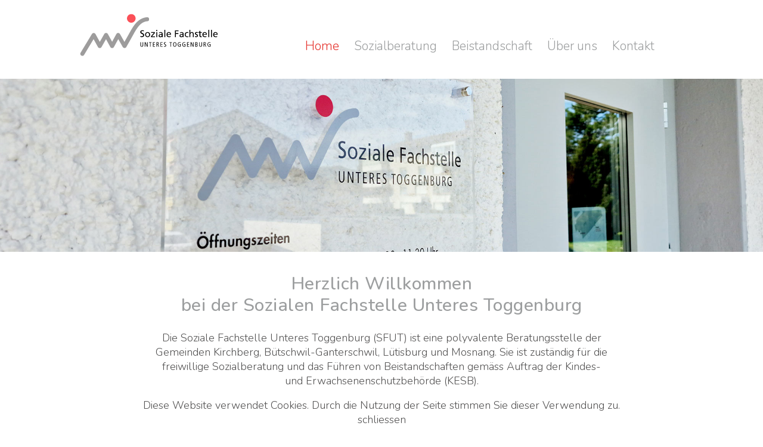

--- FILE ---
content_type: text/html; charset=UTF-8
request_url: https://sfut.ch/
body_size: 2713
content:
<!DOCTYPE html>
<html lang='de'>
<head>
	<title>Soziale Fachstelle Unters Toggenburg</title>
	<meta name="keywords" content="Sozialberatung, Einzelberatung, Paarberatung, Familienberatung, Erziehungsberatung, Budgetberatung, Schuldenberatung, Sozialversicherungen, Rechtsfragen, Sozialhilfe, Suchtberatung, Amtsvormundschaft, Erwachsenenschutz, Kindesschutz" />
	<meta name="description" content="Die Soziale Fachstelle Unteres Toggenburg (SFUT) ist eine polyvalente Beratungsstelle der Gemeinden Kirchberg, B&uuml;tschwil-Ganterschwil, L&uuml;tisburg und Mosnang. Sie ist zust&auml;ndig f&uuml;r die freiwillige Sozialberatung und das F&uuml;hren von Beistandschaften gem&auml;ss Auftrag der Kindes- und Erwachsenenschutzbeh&ouml;rde (KESB)." />
	<meta name="abstract" content="Soziale Fachstelle Unters Toggenburg" />
	<meta name="author" content="Soziale Fachstelle Unters Toggenburg" />
	<meta name="page-topic" content="Sozialberatung" />
	<meta name="robots" content="index,follow" />
	<meta charset="iso-8859-1" />
	<meta name="dc.title" content="Soziale Fachstelle Unters Toggenburg" />
	<meta name="dc.description" content="Die Soziale Fachstelle Unteres Toggenburg (SFUT) ist eine polyvalente Beratungsstelle der Gemeinden Kirchberg, B&uuml;tschwil-Ganterschwil, L&uuml;tisburg und Mosnang. Sie ist zust&auml;ndig f&uuml;r die freiwillige Sozialberatung und das F&uuml;hren von Beistandschaften gem&auml;ss Auftrag der Kindes- und Erwachsenenschutzbeh&ouml;rde (KESB)." />
	<meta name="dc.publisher" content="Soziale Fachstelle Unters Toggenburg" />
	<meta name="dc.identifier" content="Soziale Fachstelle Unters Toggenburg" />
	<link rel="canonical" href="https://sfut.ch/">
	<!--[if lt IE 9]>
	<script src="https://oss.maxcdn.com/html5shiv/3.7.3/html5shiv.min.js"></script>
	<![endif]-->
	<link href="https://sfut.ch/styles/reset.css?1769001595" rel="stylesheet" type="text/css" media="screen" />
	<link href="https://sfut.ch/styles/screen.css?1769001595" rel="stylesheet" type="text/css" media="screen" />
	<link href="https://sfut.ch/styles/print.css?1769001595" rel="stylesheet" type="text/css" media="print" />
	<!--[if lt IE 7]><link rel="stylesheet" href="https://sfut.ch/styles/iefixes.css?1769001595" type="text/css" media="screen" /><![endif]-->
	<script type="text/javascript">
		WEB_HOST = 'https://sfut.ch';
		navigationID = 1;
		canonicalSet = 0;
		navigationDefaultID = 1;
	</script>
	<!-- START SYSTEM PLUGINS -->
	<link rel="stylesheet" href="https://sfut.ch/system/plugins/nilooma/system.min.css?1769001595" type="text/css" media="all" />

	<!-- START CUSTOM PLUGINS -->
	<link rel="stylesheet" href="https://sfut.ch/custom/custom.css?1769001595" type="text/css" media="all" />
	<link rel="stylesheet" href="https://sfut.ch/custom/jquery-ui.custom/1.12.1/default/css/jquery-ui.css?1769001595" type="text/css" media="all" />
	<link rel="stylesheet" href="https://sfut.ch/custom/jquery-ui.custom/1.12.1/default/css/jquery-ui.overwrite.css?1769001595" type="text/css" media="all" />
	<link rel="stylesheet" href="https://sfut.ch/custom/thumbnail_scroller/jquery.thumbnailScroller.css?1769001595" type="text/css" media="all" />
	<!-- END CUSTOM PLUGINS -->

	<script type="text/javascript" src="https://sfut.ch/system/plugins/lazysizes/lazysizes.min.js?1769001595" async=""></script>
	<script type="text/javascript" src="https://sfut.ch/system/plugins/nilooma/system.min.js?1769001595"></script>
	<script type="text/javascript" src="https://sfut.ch/system/plugins/nilooma/nilooma.min.js?1769001595"></script>
	<script type="text/javascript" src="https://sfut.ch/system/plugins/jquery/plugins/timeentry/jquery.timeentry-de.js?1769001595"></script>
	<script type="text/javascript" src="https://sfut.ch/system/plugins/jquery/plugins/validate/1.14.0/localization/messages_de.js?1769001595"></script>
	<!-- END SYSTEM PLUGINS -->
	<!-- START SYSTEM LANGUAGE -->
	<script>jedInit('https://sfut.ch/system/language/de_DE/LC_MESSAGES/de_DE.mo?1769001595');</script>
	<!-- END SYSTEM LANGUAGE -->

	<!-- MOBILE VIEW -->
	<meta name="viewport" content="width=device-width, initial-scale=1.0, user-scalable=no">
	<link href="https://sfut.ch/styles/mobile.css?1769001595" rel="stylesheet" type="text/css" media="screen and (min-width: 300px) and (max-width: 800px)" />
	<link id="mobile-css" rel="stylesheet" href="" type="text/css" media="screen"/>

                <script type='text/javascript'>
                function adjustStyle(width) {
                    width = parseInt(width);
                    if(navigator.appName == 'Microsoft Internet Explorer')
                    {
                        if (width < 801) { $('#mobile-css').attr('href', 'styles/mobile.css?1769001595');}
                        else { $('#mobile-css').attr('href', 'styles/default.css?1769001595');}
                    }

                    if (width < 801)
                    {
                        $('.nilooma_main_navigation, .nilooma_sub_navigation').hide('slow');
                        $('.nilooma_main_navigation_toggle, .nilooma_sub_navigation_toggle').show('slow');
                        $('.nilooma_main_navigation ul li a, .nilooma_sub_navigation ul li a').attr('onmouseover', '');
                        $('.nilooma_main_navigation ul li a, .nilooma_sub_navigation ul li a').click(function() {
                            $('.nilooma_main_navigation, .nilooma_sub_navigation').hide('slow');
                        });
                    }
                    else
                    {
                        $('.nilooma_main_navigation, .nilooma_sub_navigation').show('slow');
                        $('.nilooma_main_navigation_toggle, .nilooma_sub_navigation_toggle').hide('slow');
                    }
                }

                $(function() {
                    adjustStyle($(this).width());
                    $(window).resize(function() {
            			if ($(this).width() >= 801)
                        {
                            adjustStyle($(this).width());
                        }
                    });
                    
                    window.addEventListener('orientationchange', function() {
                        location.reload(true);
                    });
                });
                
                </script>
                
	<!-- MOBILE VIEW -->	<script type="text/javascript" src="https://sfut.ch/system/plugins/nilooma/nilooma.hash.min.js?1769001595"></script>
	<script type="text/javascript" src="https://sfut.ch/admin/lang/de.web.js?1769001595"></script>
</head>
<body class='frontend_setup'>
<h1 style='position: fixed; top: 0; left: 0; font-size: 12px; color: transparent;'>https://sfut.ch/</h1>
<link href="https://fonts.googleapis.com/css2?family=Nunito:ital,wght@0,200..1000;1,200..1000&display=swap" rel="stylesheet">
<script type="text/javascript" src="/layouts/default.global.config.js?1769001595"></script>
<script type="text/javascript" src="/layouts/global_de.config.js?1769001595"></script>
<script type="text/javascript" src="/layouts/header.js?1769001595"></script>
<div id="force-scrollbar"></div>
<div id="header_mobile" style="display: none; position: fixed; width: 90%; left: 40px;"><a href="/"><img src="/layouts/images/bg_header_mobile_transparent.png" width="100%"></a></div>
<div id="header">
	<a href="/"><img src="layouts/images/logo.svg" width="30%" ></a>
	<div id="mainnav1"></div>
</div>

<div id="main">
	<div id="content"></div>
</div>

<div id="footer">
	<div id="footer_content">
		<div style="display: table; width: 100%;" >
			<div style="display: table-row; width: 100%;" >
				<div class="table-cell" style="display: table-cell; width: 38%; vertical-align: top; padding-top:10px;">
					<br><span class="fuss-titel">So finden Sie uns  </span><br><br>
					<span class="fuss">Soziale Fachstelle Unteres Toggenburg </span><br>
					<span class="fuss">Toggenburgerstrasse 1b</span><br>
					<span class="fuss">Postfach </span><br>
					<span class="fuss">9602 Bazenheid</span><br><br>
					<img src="layouts/images/ico-lage.svg" width="15px">&nbsp;&nbsp;&nbsp;<a href="kontakt" class="fuss_a">Lageplan</a><br>
					
				</div>
				<div class="table-cell" style="display: table-cell; width: 39%; vertical-align: top; padding-top:10px;">
					<br><span class="fuss-titel">So erreichen Sie uns  </span><br><br><img src="layouts/images/ico-tel.svg" width="15px">&nbsp;&nbsp;&nbsp;<a href="tel:0719321090" class="fuss_a">071 932 10 90</a><br>
					<img src="layouts/images/ico-mail.svg" width="15px">&nbsp;&nbsp;&nbsp;<a href="mailto:info@sfut.ch" class="fuss_a">info@sfut.ch</a><br><br><span class="fuss-bold">Öffnungszeiten</span><br>
					<table border="1" style="border-collapse: collapse; width: 100%;">
						<tbody>
						<tr>
							<td style="width: 32%;"><span class="fuss">Mo - Mi, Fr&nbsp;&nbsp;&nbsp;</span></td>
							<td style="width: 68%;"><span class="fuss">08.30 - 11.30 Uhr</span></td>
						</tr>
						<tr>
							<td></td>
							<td><span class="fuss"><span class="fuss">14.00 - 17.00 Uhr</span></td>
						</tr>
						<tr>
							<td><span class="fuss">Do</span></td><td><span class="fuss">08.30 - 11.30 Uhr</span></td>
						</tr>
							</tbody>
					</table><br><a href="https://www.sg.ch/gesundheit-soziales/soziales/kinder-und-jugendliche/kindesschutz/_jcr_content/Par/sgch_accordion_list/AccordionListPar/sgch_accordion_1215117600/AccordionPar/sgch_downloadlist/DownloadListPar/sgch_download_75474447.ocFile/Kontakte%20f%C3%BCr%20Hilfe%20in%20Notsituationen.pdf" target="_new" class="fuss_a">Notfälle ausserhalb unserer Öffnungszeiten</a><br>
				</div>
				<div class="table-cell" style="display: table-cell; width: 23%; vertical-align: top; padding-top:10px;"><br><br><br>
					<a href="spenden" class="fuss_a"><img src="layouts/images/ico-spende.svg" width="20px"> Spenden</a><br><br><br><a href="impressum" class="fuss_a">Impressum / Datenschutz</a>
				</div>
			</div>
			
		</div>
	</div>
</div>
<div class="scroll_top_button"><img src="/layouts/images/scroll_top_button.png?1769001595" alt="top"></div>

<div id="DIV_system_messages" class="custom_system_messages"></div>
<div id="DIV_system_messages_overlay" class="custom_system_messages_overlay"></div>
<div id="DIV_navigation_protection_dialog" style="display: none;"></div>
<div id="DIV_global_management_dialog" style="display: none;"></div>
<div id="DIV_global_management_add_dialog" style="display: none;"></div>
            	<div class='nilooma_cookie_info'>Diese Website verwendet Cookies. Durch die Nutzung der Seite stimmen Sie dieser Verwendung zu.<br /><span id='SPAN_close_nilooma_cookie_info'>schliessen</span></div>
            
</body>
</html>


--- FILE ---
content_type: text/html; charset=UTF-8
request_url: https://sfut.ch/system/core/frontend/navigation.php?mode=navigationCheck&navigationID=1
body_size: -101
content:
{
	"DataResponse":[
1
	]
}

--- FILE ---
content_type: text/html; charset=UTF-8
request_url: https://sfut.ch/system/core/frontend/navigation.php?mode=navigation_title&navigationID=1&documentTitleSeperator=|&documentTitlePosition=left
body_size: -59
content:
{
	"DataResponse":[
"Home | Soziale Fachstelle Unters Toggenburg"
	]
}

--- FILE ---
content_type: text/html; charset=UTF-8
request_url: https://sfut.ch/system/core/frontend/navigation.php?mode=navigationCheckProtection&navigationID=1
body_size: -98
content:
{
	"DataResponse":[
"NO"
	]
}

--- FILE ---
content_type: text/html; charset=UTF-8
request_url: https://sfut.ch/system/core/frontend/navigation.php?mode=navigation&navGroupName=mainnav1&navGroupChildName=&modulOutputNameTree=content&navigationID=1&navigationActiveID=1
body_size: 310
content:
{
	"DataResponse":[
"<button class=\"nilooma_sub_navigation_toggle\" id=\"BUTTON_1_1\" style='display: none;'><\/button>\n                    <script type='text\/javascript'>\n                        $('#BUTTON_1_1').click(function() {\n                            $('#NAVIGATION_GROUP_1_1').toggle('slow');\n                        });\n                        adjustStyle($(this).width());\n                    <\/script>\n                    <div id=\"NAVIGATION_GROUP_1_1\" class=\"nilooma_sub_navigation\"><ul id=\"hnav0\"><li ><a href=\"https:\/\/www.sfut.ch\" target=\"_top\"  class=\"on\" title=\"Home\">Home<\/a><\/li><li ><a href=\"https:\/\/sfut.ch\/sozialberatung\" id=\"NAV_navigation_href_id_2\"   title=\"Sozialberatung\">Sozialberatung<\/a><\/li><li ><a href=\"https:\/\/sfut.ch\/beistandschaft\" id=\"NAV_navigation_href_id_3\"   title=\"Beistandschaft\">Beistandschaft<\/a><\/li><li ><a href=\"https:\/\/sfut.ch\/ueberuns\" id=\"NAV_navigation_href_id_4\"   title=\"\u00dcber uns\">\u00dcber uns<\/a><\/li><li ><a href=\"https:\/\/sfut.ch\/kontakt\" id=\"NAV_navigation_href_id_5\"   title=\"Kontakt\">Kontakt<\/a><\/li><\/ul><\/div>"
	]
}

--- FILE ---
content_type: text/html; charset=UTF-8
request_url: https://sfut.ch/system/core/frontend/navigation.php?mode=modul&modulOutputName=content&navigationID=1&anchor=0&start=0
body_size: 1483
content:
{
	"DataResponse":[
"<div id=\"MID1\" class='nilooma_content_anchor' ><\/div><div id=\"DIV_CONTENT_BODY_ID_1\" class=\"nilooma_mobile_content nilooma_content_body content_title content_body_data\" style=\"min-height: 5px; \"><!--<div class=\"mceTmpl\">\n <script type=\"text\/javascript\">\n $(document).ready(function() {\n\t$('.slideshow').cycle({\n\tfx: 'fade', \/\/ name of transition effect (or comma separated names, ex: 'fade,scrollUp,shuffle')\n\tspeed: 2500, \/\/ speed of the transition (any valid fx speed value)\n\ttimeout: 1000, \/\/ milliseconds between slide transitions (0 to disable auto advance)\n\tcleartypeNoBg: 1 \/\/ set to true to disable extra cleartype fixing (leave false to force background color setting on slides)\n\t});\n });\n <\/script>\n <div class=\"slideshow\"><img src=\"\/files\/images\/sfut_start-2.jpg\" width=\"100%\" alt=\"sfut_start-2.jpg\" \/> <img src=\"\/files\/images\/sozialberatung.jpg\" width=\"100%\" alt=\"sozialberatung.jpg\" \/> <img src=\"\/files\/images\/beistandschaft.jpg\" width=\"100%\" alt=\"beistandschaft.jpg\" \/> <img src=\"\/files\/images\/ueber-uns.jpg\" width=\"100%\" alt=\"ueber-uns.jpg\" \/><\/div>\n<\/div>-->\n<div class=\"mceTmpl\"><!-- jQuery Cycle Slideshow Help http:\/\/jquery.malsup.com\/cycle\/options.html -->\n<div class=\"pict\">\n<div class=\"slideshow\" style=\"display: flex;\"><img src=\"\/files\/images\/sfut_start-2.jpg\" width=\"100%\" alt=\"sfut_start-2.jpg\" \/> <img src=\"\/files\/images\/sozialberatung.jpg\" width=\"100%\" alt=\"sozialberatung.jpg\" style=\"display: none;\" \/> <img src=\"\/files\/images\/beistandschaft.jpg\" width=\"100%\" alt=\"beistandschaft.jpg\" style=\"display: none;\" \/> <img src=\"\/files\/images\/ueber-uns_2.jpg\" width=\"100%\" alt=\"ueber-uns.jpg\" style=\"display: none;\" \/><\/div>\n<\/div>\n<\/div><\/div><div id=\"MID3\" class='nilooma_content_anchor' ><\/div><div id=\"DIV_CONTENT_BODY_ID_3\" class=\"nilooma_mobile_content nilooma_content_body \" style=\"min-height: 5px; \"><div style=\"display: table; width: 100%;\">\n<div style=\"display: table-row; width: 100%;\">\n<div class=\"table-cell\" style=\"display: table-cell; width: 20%; height: 3%; vertical-align: top; text-align: left;\"><\/div>\n<div class=\"table-cell\" style=\"display: table-cell; width: 60%; height: 3%; vertical-align: top; text-align: center;\"><span class=\"titel\"><br \/>Herzlich Willkommen <br \/>bei der Sozialen Fachstelle Unteres Toggenburg<\/span> <br \/><br \/>Die Soziale Fachstelle Unteres Toggenburg (SFUT) ist eine polyvalente Beratungsstelle der Gemeinden Kirchberg, B&uuml;tschwil-Ganterschwil, L&uuml;tisburg und Mosnang. Sie ist zust&auml;ndig f&uuml;r die freiwillige Sozialberatung und das F&uuml;hren von Beistandschaften gem&auml;ss Auftrag der Kindes- und Erwachsenenschutzbeh&ouml;rde (KESB). <br \/><br \/>Unsere B&uuml;ros befinden sich in Bazenheid, an der Toggenburgerstrasse 1b.<br \/>&nbsp;<\/div>\n<div class=\"table-cell\" style=\"display: table-cell; width: 20%; height: 3%; vertical-align: top; text-align: left;\"><\/div>\n<\/div>\n<\/div><\/div><div id=\"MID38\" class='nilooma_content_anchor' ><\/div><div id=\"DIV_CONTENT_BODY_ID_38\" class=\"nilooma_mobile_content nilooma_content_body \" style=\"min-height: 5px; \"><div style=\"display: table; width: 100%;\">\n<div style=\"display: table-row; width: 100%;\">\n<div class=\"table-cell\" style=\"display: table-cell; width: 20%; height: 3%; vertical-align: top; text-align: left;\"><\/div>\n<div class=\"table-cell\" style=\"display: table-cell; width: 60%; height: 3%; vertical-align: top; text-align: left; padding-right: 2%; padding-bottom: 3%;\">\n<table border=\"1\" style=\"border-collapse: collapse; width: 99.9315%;\">\n<tbody>\n<tr>\n<td style=\"width: 99.9%; padding-left: 2%; text-align: center;\"><hr \/><br \/><span class=\"auszeichnung\">Offene Stelle<br \/><\/span><br \/><span class=\"nunito\">Ab dem 1. April 2026 oder nach Vereinbarung suchen wir Sie als Berufsbeistandsperson (90 - 100 %) oder zwei Berufsbeistandspersonen im Jobsharing (je 50 %).<br \/><br \/><span style=\"color: #e03e2d;\"><b>&ndash;<\/b><\/span><a href=\"\/files\/documents\/Inserat_BB.pdf\" target=\"_blank\" rel=\"noopener\"> Stelleninserat<\/a><br \/><\/span><\/td>\n<\/tr>\n<\/tbody>\n<\/table>\n<\/div>\n<div class=\"table-cell\" style=\"display: table-cell; width: 20%; height: 3%; vertical-align: top; text-align: left;\"><\/div>\n<\/div>\n<\/div><\/div><div id=\"MID35\" class='nilooma_content_anchor' ><\/div><div id=\"DIV_CONTENT_BODY_ID_35\" class=\"nilooma_mobile_content nilooma_content_body \" style=\"min-height: 5px; \"><div>\n<script type=\"text\/javascript\">\n\t\t$(document).ready(function() {\n\t\t\tif($(this).width() > 700){\n\t\t\t\tsetTimeout(function() {\n\t\t\t\t\t$('.slideshow').cycle({\n\t\t\t\t\t\tfx: 'fade', \/\/ name of transition effect (or comma separated names, ex: 'fade,scrollUp,shuffle')\n\t\t\t\t\t\tspeed: 2500, \/\/ speed of the transition (any valid fx speed value)\n\t\t\t\t\t\ttimeout: 1000, \/\/ milliseconds between slide transitions (0 to disable auto advance)\n\t\t\t\t\t\tcleartypeNoBg: 1 \/\/ set to true to disable extra cleartype fixing (leave false to force background color setting on slides)\n\t\t\t\t\t});\n\t\t\t\t}, 1000);\n\t\t\t}\n\t\t\telse {\n\t\t\t\t$('.slideshow').cycle({\n\t\t\t\t\tfx: 'fade', \/\/ name of transition effect (or comma separated names, ex: 'fade,scrollUp,shuffle')\n\t\t\t\t\tspeed: 2500, \/\/ speed of the transition (any valid fx speed value)\n\t\t\t\t\ttimeout: 1000, \/\/ milliseconds between slide transitions (0 to disable auto advance)\n\t\t\t\t\tcleartypeNoBg: 1 \/\/ set to true to disable extra cleartype fixing (leave false to force background color setting on slides)\n\t\t\t\t});\n\t\t\t}\n\t\t});\n\t<\/script>\n<\/div><\/div>\n<script>$('a[rel=nilooma_image_preview]').fancybox({'autoSize': false});<\/script>"
	]
}

--- FILE ---
content_type: text/css
request_url: https://sfut.ch/styles/reset.css?1769001595
body_size: 403
content:
/**
 * reset.css - created on Apr 26, 2010 1:31:34 PM by thomi
 * @copyright		win-soft.ch 2010
 * @author			Thomas Winteler <http://www.win-soft.ch>
 */

/**
 * reset all default css-styles 
 */
html, body, div, span, applet, object, iframe,
h1, h2, h3, h4, h5, h6, p, blockquote, pre,
a, abbr, acronym, address, big, cite, code,
del, dfn, em, font, img, ins, kbd, q, s, samp,
small, strike, strong, sub, sup, tt, var,
dl, dt, dd, ol, ul, li,
fieldset, form, label, legend,
table, caption, tbody, tfoot, thead, tr, th, td {
        margin: 0;
        padding: 0;
        border: 0;
        outline: 0;
        font-weight: inherit;
        font-style: inherit;
        font-size: 100%;
        font-family: inherit;
        
}

:focus { outline: 0; }
table { border-collapse: separate; border-spacing: 0; }
caption, th, td { text-align: left; font-weight: normal; }

ol, ul { list-style: none; }

a:link, a:visited, a:hover, a:active { text-decoration:none; }


--- FILE ---
content_type: text/css
request_url: https://sfut.ch/styles/screen.css?1769001595
body_size: 769
content:
/* CSS Document SFUT*/

	/* content style */
@import url("content_style.css");
/* content style */



		
body {
  font-family: "Nunito", sans-serif;
  font-optical-sizing: auto;
  font-weight: 300;
  font-style: normal;
    font-size: 18px;
  color: #4f4e4e;
}

#force-scrollbar {
position: absolute;
top: 0;
bottom: -1px;
width: 1em;
z-index: -1;
}


#header {
/*height: 40%;*/
margin: 0 0 0 0;
width: 100%;
text-align: left;
float: left;

}


#mainnav1 {
height: 55px;
width: 60%;
margin: 3% auto;
float: right;
clear:both;
}



/*#mainnav2 {
height: 40px;
width: 70%;
padding: 0 15%;
text-align: left;
}*/



#main {
min-height: 450px;
width: 100%;
padding: 0;

}


#content {
min-height: 300px;
width: 100%;
margin: 0 ;
float: left;
}

.pict {
    width: 100%;
    height: auto;
    float: left;
}

#footer {
height: 300px;
width: 100%;
bottom:0;
clear: both;
background: rgba(150,150,150,0.7)

}

#footer_content {
min-height: 125px;
width: 60%;
margin:1% auto;
font-size: 16px;
padding-top:0.5%;
line-height:19px !important;
}




/*Navigation*/

A {
color: #4f4e4e;
font-family: "Nunito", sans-serif;
      font-optical-sizing: auto;

  font-weight: 300;
  font-style: normal;
  font-size: 18px;
}

A:visited
{
color: #4f4e4e;
font-family: "Nunito", sans-serif;
      font-optical-sizing: auto;

  font-weight: 300;
  font-style: normal;
  font-size: 18px;
}

A:active
{
color: #e5322c;
font-family: "Nunito", sans-serif;
      font-optical-sizing: auto;

  font-weight: 300;
  font-style: normal;
  font-size: 18px;
}

A:hover
{
color: #e5322c;
font-family: "Nunito", sans-serif;
      font-optical-sizing: auto;

  font-weight: 300;
  font-style: normal;
  font-size: 18px;
}


#hnav0 {}

#hnav0 li{
float:left;
}

#hnav0 li a:link, #hnav0 li a:visited {
font-family:"Nunito", Helvetica, Verdana, Arial, sans-serif;
color: #9c9e9f;
display: block;
font-weight: 300;
font-size: 21px;
padding: 25px 25px 0 0;
}

#hnav0 li a:hover, #hnav0 li a:active, #hnav0 li a.on:link, #hnav0 li a.on:visited, #hnav0 li a.on:hover, #hnav0 li a.on:active, .hnav0_active {
font-family:"Nunito", Helvetica, Verdana, Arial, sans-serif;
color: #e5322c;
display: block;
font-weight: 300;
font-size: 21px;
padding: 25px 25px 0 0;
}

#snav1 {}

#snav1 li{
float: left;
}

#snav1 li a:link, #snav1 li a:visited {
font-family:"Nunito", Helvetica, Verdana, Arial, sans-serif;
color: #3c3c3b;
display: block;
font-weight: lighter;
font-size: 18px;
padding: 12px 64px 8px 0;
letter-spacing: 1px;
}

#snav1 li a:hover, #snav1 li a:active, #snav1 li a.on:link, #snav1 li a.on:visited, #snav1 li a.on:hover, #snav1 li a.on:active {
font-family:"Nunito", Helvetica, Verdana, Arial, sans-serif;
color: #7e362f;
display: block;
font-weight: lighter;
font-size: 18px;
padding: 12px 64px 8px 0;
letter-spacing: 1px;

}





/*content*/

  

	

.fuss {
  font-family:"Nunito", Calibri, Helvetica, Verdana, Arial, sans-serif;
  font-size: 16px;
  font-weight: 300;
  letter-spacing:0.5px;
  color: #fff;
}

.fuss-bold {
  font-family:"Nunito", Calibri, Helvetica, Verdana, Arial, sans-serif;
  font-size: 17px;
  font-weight: 500;
  letter-spacing:0.5px;
  color: #fff;
}

.fuss_a, .fuss_a:visited {
  font-family:"Nunito", Calibri, Helvetica, Verdana, Arial, sans-serif;
  font-size: 16px;
  font-weight: 300;
  letter-spacing:0.5px;
  color: #fff;
}


.fuss_a:hover {
  font-family:"Nunito", Calibri, Helvetica, Verdana, Arial, sans-serif;
  font-size: 16px;
  font-weight: 300;
  letter-spacing:0.5px;
  color: #e5322c;
}



.fuss-titel {
font-family: "Nunito", Calibri, Helvetica, Verdana, Arial, sans-serif;
font-size: 20px;
line-height:24px;
font-weight: 400;
letter-spacing:1px;
color: #e5322c;
}



.impressum {
font-family:"Nunito", Calibri, Helvetica, Verdana, Arial, sans-serif;
font-size: 10px;
line-height:14px;
font-weight: 300;
letter-spacing:0.3px;
color: #fff;
}





--- FILE ---
content_type: text/css
request_url: https://sfut.ch/custom/custom.css?1769001595
body_size: 0
content:
/*

This file holds all the custom css classes!
Use following commenting lines to comment your addon.

*/

/* CUSTOM ADDON START */

/* CUSTOM ADDON END */


--- FILE ---
content_type: text/css
request_url: https://sfut.ch/custom/jquery-ui.custom/1.12.1/default/css/jquery-ui.css?1769001595
body_size: 7826
content:
/*! jQuery UI - v1.12.1 - 2019-08-15
* http://jqueryui.com
* Includes: draggable.css, core.css, resizable.css, selectable.css, sortable.css, accordion.css, autocomplete.css, menu.css, button.css, controlgroup.css, checkboxradio.css, datepicker.css, dialog.css, progressbar.css, selectmenu.css, slider.css, spinner.css, tabs.css, tooltip.css, theme.css
* To view and modify this theme, visit http://jqueryui.com/themeroller/?scope=.custom&folderName=custom&bgImgOpacityError=&bgImgOpacityHighlight=&bgImgOpacityActive=&bgImgOpacityHover=&bgImgOpacityDefault=&bgImgOpacityContent=&bgImgOpacityHeader=&cornerRadiusShadow=8px&offsetLeftShadow=0px&offsetTopShadow=0px&thicknessShadow=5px&opacityShadow=30&bgImgOpacityShadow=0&bgTextureShadow=flat&bgColorShadow=%23666666&opacityOverlay=30&bgImgOpacityOverlay=0&bgTextureOverlay=flat&bgColorOverlay=%23aaaaaa&iconColorError=%23cc0000&fcError=%235f3f3f&borderColorError=%23f1a899&bgTextureError=flat&bgColorError=%23fddfdf&iconColorHighlight=%23ffffff&fcHighlight=%23ffffff&borderColorHighlight=%235e7cda&bgTextureHighlight=flat&bgColorHighlight=%2390bbff&iconColorActive=%23ffffff&fcActive=%23ffffff&borderColorActive=%23808080&bgTextureActive=flat&bgColorActive=%23b3b3b3&iconColorHover=%23555555&fcHover=%232b2b2b&borderColorHover=%23cccccc&bgTextureHover=flat&bgColorHover=%23ededed&iconColorDefault=%23777777&fcDefault=%23454545&borderColorDefault=%23c5c5c5&bgTextureDefault=flat&bgColorDefault=%23f6f6f6&iconColorContent=%23444444&fcContent=%23333333&borderColorContent=%23dddddd&bgTextureContent=flat&bgColorContent=%23ffffff&iconColorHeader=%23444444&fcHeader=%23333333&borderColorHeader=%23dddddd&bgTextureHeader=flat&bgColorHeader=%23e9e9e9&cornerRadius=3px&fwDefault=normal&fsDefault=1em&ffDefault=Arial%2CHelvetica%2Csans-serif
* Copyright jQuery Foundation and other contributors; Licensed MIT */

.custom .ui-draggable-handle {
	-ms-touch-action: none;
	touch-action: none;
}
/* Layout helpers
----------------------------------*/
.custom .ui-helper-hidden {
	display: none;
}
.custom .ui-helper-hidden-accessible {
	border: 0;
	clip: rect(0 0 0 0);
	height: 1px;
	margin: -1px;
	overflow: hidden;
	padding: 0;
	position: absolute;
	width: 1px;
}
.custom .ui-helper-reset {
	margin: 0;
	padding: 0;
	border: 0;
	outline: 0;
	line-height: 1.3;
	text-decoration: none;
	font-size: 100%;
	list-style: none;
}
.custom .ui-helper-clearfix:before,
.custom .ui-helper-clearfix:after {
	content: "";
	display: table;
	border-collapse: collapse;
}
.custom .ui-helper-clearfix:after {
	clear: both;
}
.custom .ui-helper-zfix {
	width: 100%;
	height: 100%;
	top: 0;
	left: 0;
	position: absolute;
	opacity: 0;
	filter:Alpha(Opacity=0); /* support: IE8 */
}

.custom .ui-front {
	z-index: 100;
}


/* Interaction Cues
----------------------------------*/
.custom .ui-state-disabled {
	cursor: default !important;
	pointer-events: none;
}


/* Icons
----------------------------------*/
.custom .ui-icon {
	display: inline-block;
	vertical-align: middle;
	margin-top: -.25em;
	position: relative;
	text-indent: -99999px;
	overflow: hidden;
	background-repeat: no-repeat;
}

.custom .ui-widget-icon-block {
	left: 50%;
	margin-left: -8px;
	display: block;
}

/* Misc visuals
----------------------------------*/

/* Overlays */
.custom .ui-widget-overlay {
	position: fixed;
	top: 0;
	left: 0;
	width: 100%;
	height: 100%;
}
.custom .ui-resizable {
	position: relative;
}
.custom .ui-resizable-handle {
	position: absolute;
	font-size: 0.1px;
	display: block;
	-ms-touch-action: none;
	touch-action: none;
}
.custom .ui-resizable-disabled .ui-resizable-handle,
.custom .ui-resizable-autohide .ui-resizable-handle {
	display: none;
}
.custom .ui-resizable-n {
	cursor: n-resize;
	height: 7px;
	width: 100%;
	top: -5px;
	left: 0;
}
.custom .ui-resizable-s {
	cursor: s-resize;
	height: 7px;
	width: 100%;
	bottom: -5px;
	left: 0;
}
.custom .ui-resizable-e {
	cursor: e-resize;
	width: 7px;
	right: -5px;
	top: 0;
	height: 100%;
}
.custom .ui-resizable-w {
	cursor: w-resize;
	width: 7px;
	left: -5px;
	top: 0;
	height: 100%;
}
.custom .ui-resizable-se {
	cursor: se-resize;
	width: 12px;
	height: 12px;
	right: 1px;
	bottom: 1px;
}
.custom .ui-resizable-sw {
	cursor: sw-resize;
	width: 9px;
	height: 9px;
	left: -5px;
	bottom: -5px;
}
.custom .ui-resizable-nw {
	cursor: nw-resize;
	width: 9px;
	height: 9px;
	left: -5px;
	top: -5px;
}
.custom .ui-resizable-ne {
	cursor: ne-resize;
	width: 9px;
	height: 9px;
	right: -5px;
	top: -5px;
}
.custom .ui-selectable {
	-ms-touch-action: none;
	touch-action: none;
}
.custom .ui-selectable-helper {
	position: absolute;
	z-index: 100;
	border: 1px dotted black;
}
.custom .ui-sortable-handle {
	-ms-touch-action: none;
	touch-action: none;
}
.custom .ui-accordion .ui-accordion-header {
	display: block;
	cursor: pointer;
	position: relative;
	margin: 2px 0 0 0;
	padding: .5em .5em .5em .7em;
	font-size: 100%;
}
.custom .ui-accordion .ui-accordion-content {
	padding: 1em 2.2em;
	border-top: 0;
	overflow: auto;
}
.custom .ui-autocomplete {
	position: absolute;
	top: 0;
	left: 0;
	cursor: default;
}
.custom .ui-menu {
	list-style: none;
	padding: 0;
	margin: 0;
	display: block;
	outline: 0;
}
.custom .ui-menu .ui-menu {
	position: absolute;
}
.custom .ui-menu .ui-menu-item {
	margin: 0;
	cursor: pointer;
	/* support: IE10, see #8844 */
	list-style-image: url("[data-uri]");
}
.custom .ui-menu .ui-menu-item-wrapper {
	position: relative;
	padding: 3px 1em 3px .4em;
}
.custom .ui-menu .ui-menu-divider {
	margin: 5px 0;
	height: 0;
	font-size: 0;
	line-height: 0;
	border-width: 1px 0 0 0;
}
.custom .ui-menu .ui-state-focus,
.custom .ui-menu .ui-state-active {
	margin: -1px;
}

/* icon support */
.custom .ui-menu-icons {
	position: relative;
}
.custom .ui-menu-icons .ui-menu-item-wrapper {
	padding-left: 2em;
}

/* left-aligned */
.custom .ui-menu .ui-icon {
	position: absolute;
	top: 0;
	bottom: 0;
	left: .2em;
	margin: auto 0;
}

/* right-aligned */
.custom .ui-menu .ui-menu-icon {
	left: auto;
	right: 0;
}
.custom .ui-button {
	padding: .4em 1em;
	display: inline-block;
	position: relative;
	line-height: normal;
	margin-right: .1em;
	cursor: pointer;
	vertical-align: middle;
	text-align: center;
	-webkit-user-select: none;
	-moz-user-select: none;
	-ms-user-select: none;
	user-select: none;

	/* Support: IE <= 11 */
	overflow: visible;
}

.custom .ui-button,
.custom .ui-button:link,
.custom .ui-button:visited,
.custom .ui-button:hover,
.custom .ui-button:active {
	text-decoration: none;
}

/* to make room for the icon, a width needs to be set here */
.custom .ui-button-icon-only {
	width: 2em;
	box-sizing: border-box;
	text-indent: -9999px;
	white-space: nowrap;
}

/* no icon support for input elements */
input.custom .ui-button.ui-button-icon-only {
	text-indent: 0;
}

/* button icon element(s) */
.custom .ui-button-icon-only .ui-icon {
	position: absolute;
	top: 50%;
	left: 50%;
	margin-top: -8px;
	margin-left: -8px;
}

.custom .ui-button.ui-icon-notext .ui-icon {
	padding: 0;
	width: 2.1em;
	height: 2.1em;
	text-indent: -9999px;
	white-space: nowrap;

}

input.custom .ui-button.ui-icon-notext .ui-icon {
	width: auto;
	height: auto;
	text-indent: 0;
	white-space: normal;
	padding: .4em 1em;
}

/* workarounds */
/* Support: Firefox 5 - 40 */
input.custom .ui-button::-moz-focus-inner,
button.custom .ui-button::-moz-focus-inner {
	border: 0;
	padding: 0;
}
.custom .ui-controlgroup {
	vertical-align: middle;
	display: inline-block;
}
.custom .ui-controlgroup > .ui-controlgroup-item {
	float: left;
	margin-left: 0;
	margin-right: 0;
}
.custom .ui-controlgroup > .ui-controlgroup-item:focus,
.custom .ui-controlgroup > .ui-controlgroup-item.ui-visual-focus {
	z-index: 9999;
}
.custom .ui-controlgroup-vertical > .ui-controlgroup-item {
	display: block;
	float: none;
	width: 100%;
	margin-top: 0;
	margin-bottom: 0;
	text-align: left;
}
.custom .ui-controlgroup-vertical .ui-controlgroup-item {
	box-sizing: border-box;
}
.custom .ui-controlgroup .ui-controlgroup-label {
	padding: .4em 1em;
}
.custom .ui-controlgroup .ui-controlgroup-label span {
	font-size: 80%;
}
.custom .ui-controlgroup-horizontal .ui-controlgroup-label + .ui-controlgroup-item {
	border-left: none;
}
.custom .ui-controlgroup-vertical .ui-controlgroup-label + .ui-controlgroup-item {
	border-top: none;
}
.custom .ui-controlgroup-horizontal .ui-controlgroup-label.ui-widget-content {
	border-right: none;
}
.custom .ui-controlgroup-vertical .ui-controlgroup-label.ui-widget-content {
	border-bottom: none;
}

/* Spinner specific style fixes */
.custom .ui-controlgroup-vertical .ui-spinner-input {

	/* Support: IE8 only, Android < 4.4 only */
	width: 75%;
	width: calc( 100% - 2.4em );
}
.custom .ui-controlgroup-vertical .ui-spinner .ui-spinner-up {
	border-top-style: solid;
}

.custom .ui-checkboxradio-label .ui-icon-background {
	box-shadow: inset 1px 1px 1px #ccc;
	border-radius: .12em;
	border: none;
}
.custom .ui-checkboxradio-radio-label .ui-icon-background {
	width: 16px;
	height: 16px;
	border-radius: 1em;
	overflow: visible;
	border: none;
}
.custom .ui-checkboxradio-radio-label.ui-checkboxradio-checked .ui-icon,
.custom .ui-checkboxradio-radio-label.ui-checkboxradio-checked:hover .ui-icon {
	background-image: none;
	width: 8px;
	height: 8px;
	border-width: 4px;
	border-style: solid;
}
.custom .ui-checkboxradio-disabled {
	pointer-events: none;
}
.custom .ui-datepicker {
	width: 17em;
	padding: .2em .2em 0;
	display: none;
}
.custom .ui-datepicker .ui-datepicker-header {
	position: relative;
	padding: .2em 0;
}
.custom .ui-datepicker .ui-datepicker-prev,
.custom .ui-datepicker .ui-datepicker-next {
	position: absolute;
	top: 2px;
	width: 1.8em;
	height: 1.8em;
}
.custom .ui-datepicker .ui-datepicker-prev-hover,
.custom .ui-datepicker .ui-datepicker-next-hover {
	top: 1px;
}
.custom .ui-datepicker .ui-datepicker-prev {
	left: 2px;
}
.custom .ui-datepicker .ui-datepicker-next {
	right: 2px;
}
.custom .ui-datepicker .ui-datepicker-prev-hover {
	left: 1px;
}
.custom .ui-datepicker .ui-datepicker-next-hover {
	right: 1px;
}
.custom .ui-datepicker .ui-datepicker-prev span,
.custom .ui-datepicker .ui-datepicker-next span {
	display: block;
	position: absolute;
	left: 50%;
	margin-left: -8px;
	top: 50%;
	margin-top: -8px;
}
.custom .ui-datepicker .ui-datepicker-title {
	margin: 0 2.3em;
	line-height: 1.8em;
	text-align: center;
}
.custom .ui-datepicker .ui-datepicker-title select {
	font-size: 1em;
	margin: 1px 0;
}
.custom .ui-datepicker select.ui-datepicker-month,
.custom .ui-datepicker select.ui-datepicker-year {
	width: 45%;
}
.custom .ui-datepicker table {
	width: 100%;
	font-size: .9em;
	border-collapse: collapse;
	margin: 0 0 .4em;
}
.custom .ui-datepicker th {
	padding: .7em .3em;
	text-align: center;
	font-weight: bold;
	border: 0;
}
.custom .ui-datepicker td {
	border: 0;
	padding: 1px;
}
.custom .ui-datepicker td span,
.custom .ui-datepicker td a {
	display: block;
	padding: .2em;
	text-align: right;
	text-decoration: none;
}
.custom .ui-datepicker .ui-datepicker-buttonpane {
	background-image: none;
	margin: .7em 0 0 0;
	padding: 0 .2em;
	border-left: 0;
	border-right: 0;
	border-bottom: 0;
}
.custom .ui-datepicker .ui-datepicker-buttonpane button {
	float: right;
	margin: .5em .2em .4em;
	cursor: pointer;
	padding: .2em .6em .3em .6em;
	width: auto;
	overflow: visible;
}
.custom .ui-datepicker .ui-datepicker-buttonpane button.ui-datepicker-current {
	float: left;
}

/* with multiple calendars */
.custom .ui-datepicker.ui-datepicker-multi {
	width: auto;
}
.custom .ui-datepicker-multi .ui-datepicker-group {
	float: left;
}
.custom .ui-datepicker-multi .ui-datepicker-group table {
	width: 95%;
	margin: 0 auto .4em;
}
.custom .ui-datepicker-multi-2 .ui-datepicker-group {
	width: 50%;
}
.custom .ui-datepicker-multi-3 .ui-datepicker-group {
	width: 33.3%;
}
.custom .ui-datepicker-multi-4 .ui-datepicker-group {
	width: 25%;
}
.custom .ui-datepicker-multi .ui-datepicker-group-last .ui-datepicker-header,
.custom .ui-datepicker-multi .ui-datepicker-group-middle .ui-datepicker-header {
	border-left-width: 0;
}
.custom .ui-datepicker-multi .ui-datepicker-buttonpane {
	clear: left;
}
.custom .ui-datepicker-row-break {
	clear: both;
	width: 100%;
	font-size: 0;
}

/* RTL support */
.custom .ui-datepicker-rtl {
	direction: rtl;
}
.custom .ui-datepicker-rtl .ui-datepicker-prev {
	right: 2px;
	left: auto;
}
.custom .ui-datepicker-rtl .ui-datepicker-next {
	left: 2px;
	right: auto;
}
.custom .ui-datepicker-rtl .ui-datepicker-prev:hover {
	right: 1px;
	left: auto;
}
.custom .ui-datepicker-rtl .ui-datepicker-next:hover {
	left: 1px;
	right: auto;
}
.custom .ui-datepicker-rtl .ui-datepicker-buttonpane {
	clear: right;
}
.custom .ui-datepicker-rtl .ui-datepicker-buttonpane button {
	float: left;
}
.custom .ui-datepicker-rtl .ui-datepicker-buttonpane button.ui-datepicker-current,
.custom .ui-datepicker-rtl .ui-datepicker-group {
	float: right;
}
.custom .ui-datepicker-rtl .ui-datepicker-group-last .ui-datepicker-header,
.custom .ui-datepicker-rtl .ui-datepicker-group-middle .ui-datepicker-header {
	border-right-width: 0;
	border-left-width: 1px;
}

/* Icons */
.custom .ui-datepicker .ui-icon {
	display: block;
	text-indent: -99999px;
	overflow: hidden;
	background-repeat: no-repeat;
	left: .5em;
	top: .3em;
}
.custom .ui-dialog {
	position: absolute;
	top: 0;
	left: 0;
	padding: .2em;
	outline: 0;
}
.custom .ui-dialog .ui-dialog-titlebar {
	padding: .4em 1em;
	position: relative;
}
.custom .ui-dialog .ui-dialog-title {
	float: left;
	margin: .1em 0;
	white-space: nowrap;
	width: 90%;
	overflow: hidden;
	text-overflow: ellipsis;
}
.custom .ui-dialog .ui-dialog-titlebar-close {
	position: absolute;
	right: .3em;
	top: 50%;
	width: 20px;
	margin: -10px 0 0 0;
	padding: 1px;
	height: 20px;
}
.custom .ui-dialog .ui-dialog-content {
	position: relative;
	border: 0;
	padding: .5em 1em;
	background: none;
	overflow: auto;
}
.custom .ui-dialog .ui-dialog-buttonpane {
	text-align: left;
	border-width: 1px 0 0 0;
	background-image: none;
	margin-top: .5em;
	padding: .3em 1em .5em .4em;
}
.custom .ui-dialog .ui-dialog-buttonpane .ui-dialog-buttonset {
	float: right;
}
.custom .ui-dialog .ui-dialog-buttonpane button {
	margin: .5em .4em .5em 0;
	cursor: pointer;
}
.custom .ui-dialog .ui-resizable-n {
	height: 2px;
	top: 0;
}
.custom .ui-dialog .ui-resizable-e {
	width: 2px;
	right: 0;
}
.custom .ui-dialog .ui-resizable-s {
	height: 2px;
	bottom: 0;
}
.custom .ui-dialog .ui-resizable-w {
	width: 2px;
	left: 0;
}
.custom .ui-dialog .ui-resizable-se,
.custom .ui-dialog .ui-resizable-sw,
.custom .ui-dialog .ui-resizable-ne,
.custom .ui-dialog .ui-resizable-nw {
	width: 7px;
	height: 7px;
}
.custom .ui-dialog .ui-resizable-se {
	right: 0;
	bottom: 0;
}
.custom .ui-dialog .ui-resizable-sw {
	left: 0;
	bottom: 0;
}
.custom .ui-dialog .ui-resizable-ne {
	right: 0;
	top: 0;
}
.custom .ui-dialog .ui-resizable-nw {
	left: 0;
	top: 0;
}
.custom .ui-draggable .ui-dialog-titlebar {
	cursor: move;
}
.custom .ui-progressbar {
	height: 2em;
	text-align: left;
	overflow: hidden;
}
.custom .ui-progressbar .ui-progressbar-value {
	margin: -1px;
	height: 100%;
}
.custom .ui-progressbar .ui-progressbar-overlay {
	background: url("[data-uri]");
	height: 100%;
	filter: alpha(opacity=25); /* support: IE8 */
	opacity: 0.25;
}
.custom .ui-progressbar-indeterminate .ui-progressbar-value {
	background-image: none;
}
.custom .ui-selectmenu-menu {
	padding: 0;
	margin: 0;
	position: absolute;
	top: 0;
	left: 0;
	display: none;
}
.custom .ui-selectmenu-menu .ui-menu {
	overflow: auto;
	overflow-x: hidden;
	padding-bottom: 1px;
}
.custom .ui-selectmenu-menu .ui-menu .ui-selectmenu-optgroup {
	font-size: 1em;
	font-weight: bold;
	line-height: 1.5;
	padding: 2px 0.4em;
	margin: 0.5em 0 0 0;
	height: auto;
	border: 0;
}
.custom .ui-selectmenu-open {
	display: block;
}
.custom .ui-selectmenu-text {
	display: block;
	margin-right: 20px;
	overflow: hidden;
	text-overflow: ellipsis;
}
.custom .ui-selectmenu-button.ui-button {
	text-align: left;
	white-space: nowrap;
	width: 14em;
}
.custom .ui-selectmenu-icon.ui-icon {
	float: right;
	margin-top: 0;
}
.custom .ui-slider {
	position: relative;
	text-align: left;
}
.custom .ui-slider .ui-slider-handle {
	position: absolute;
	z-index: 2;
	width: 1.2em;
	height: 1.2em;
	cursor: default;
	-ms-touch-action: none;
	touch-action: none;
}
.custom .ui-slider .ui-slider-range {
	position: absolute;
	z-index: 1;
	font-size: .7em;
	display: block;
	border: 0;
	background-position: 0 0;
}

/* support: IE8 - See #6727 */
.custom .ui-slider.ui-state-disabled .ui-slider-handle,
.custom .ui-slider.ui-state-disabled .ui-slider-range {
	filter: inherit;
}

.custom .ui-slider-horizontal {
	height: .8em;
}
.custom .ui-slider-horizontal .ui-slider-handle {
	top: -.3em;
	margin-left: -.6em;
}
.custom .ui-slider-horizontal .ui-slider-range {
	top: 0;
	height: 100%;
}
.custom .ui-slider-horizontal .ui-slider-range-min {
	left: 0;
}
.custom .ui-slider-horizontal .ui-slider-range-max {
	right: 0;
}

.custom .ui-slider-vertical {
	width: .8em;
	height: 100px;
}
.custom .ui-slider-vertical .ui-slider-handle {
	left: -.3em;
	margin-left: 0;
	margin-bottom: -.6em;
}
.custom .ui-slider-vertical .ui-slider-range {
	left: 0;
	width: 100%;
}
.custom .ui-slider-vertical .ui-slider-range-min {
	bottom: 0;
}
.custom .ui-slider-vertical .ui-slider-range-max {
	top: 0;
}
.custom .ui-spinner {
	position: relative;
	display: inline-block;
	overflow: hidden;
	padding: 0;
	vertical-align: middle;
}
.custom .ui-spinner-input {
	border: none;
	background: none;
	color: inherit;
	padding: .222em 0;
	margin: .2em 0;
	vertical-align: middle;
	margin-left: .4em;
	margin-right: 2em;
}
.custom .ui-spinner-button {
	width: 1.6em;
	height: 50%;
	font-size: .5em;
	padding: 0;
	margin: 0;
	text-align: center;
	position: absolute;
	cursor: default;
	display: block;
	overflow: hidden;
	right: 0;
}
/* more specificity required here to override default borders */
.custom .ui-spinner a.ui-spinner-button {
	border-top-style: none;
	border-bottom-style: none;
	border-right-style: none;
}
.custom .ui-spinner-up {
	top: 0;
}
.custom .ui-spinner-down {
	bottom: 0;
}
.custom .ui-tabs {
	position: relative;/* position: relative prevents IE scroll bug (element with position: relative inside container with overflow: auto appear as "fixed") */
	padding: .2em;
}
.custom .ui-tabs .ui-tabs-nav {
	margin: 0;
	padding: .2em .2em 0;
}
.custom .ui-tabs .ui-tabs-nav li {
	list-style: none;
	float: left;
	position: relative;
	top: 0;
	margin: 1px .2em 0 0;
	border-bottom-width: 0;
	padding: 0;
	white-space: nowrap;
}
.custom .ui-tabs .ui-tabs-nav .ui-tabs-anchor {
	float: left;
	padding: .5em 1em;
	text-decoration: none;
}
.custom .ui-tabs .ui-tabs-nav li.ui-tabs-active {
	margin-bottom: -1px;
	padding-bottom: 1px;
}
.custom .ui-tabs .ui-tabs-nav li.ui-tabs-active .ui-tabs-anchor,
.custom .ui-tabs .ui-tabs-nav li.ui-state-disabled .ui-tabs-anchor,
.custom .ui-tabs .ui-tabs-nav li.ui-tabs-loading .ui-tabs-anchor {
	cursor: text;
}
.custom .ui-tabs-collapsible .ui-tabs-nav li.ui-tabs-active .ui-tabs-anchor {
	cursor: pointer;
}
.custom .ui-tabs .ui-tabs-panel {
	display: block;
	border-width: 0;
	padding: 1em 1.4em;
	background: none;
}
.custom .ui-tooltip {
	padding: 8px;
	position: absolute;
	z-index: 9999;
	max-width: 300px;
}
body .custom .ui-tooltip {
	border-width: 2px;
}

/* Component containers
----------------------------------*/
.custom .ui-widget {
	font-family: Arial,Helvetica,sans-serif;
	font-size: 1em;
}
.custom .ui-widget .ui-widget {
	font-size: 1em;
}
.custom .ui-widget input,
.custom .ui-widget select,
.custom .ui-widget textarea,
.custom .ui-widget button {
	font-family: Arial,Helvetica,sans-serif;
	font-size: 1em;
}
.custom .ui-widget.ui-widget-content {
	border: 1px solid #c5c5c5;
}
.custom .ui-widget-content {
	border: 1px solid #dddddd;
	background: #ffffff;
	color: #333333;
}
.custom .ui-widget-content a {
	color: #333333;
}
.custom .ui-widget-header {
	border: 1px solid #dddddd;
	background: #e9e9e9;
	color: #333333;
	font-weight: bold;
}
.custom .ui-widget-header a {
	color: #333333;
}

/* Interaction states
----------------------------------*/
.custom .ui-state-default,
.custom .ui-widget-content .ui-state-default,
.custom .ui-widget-header .ui-state-default,
.custom .ui-button,

/* We use html here because we need a greater specificity to make sure disabled
works properly when clicked or hovered */
html .custom .ui-button.ui-state-disabled:hover,
html .custom .ui-button.ui-state-disabled:active {
	border: 1px solid #c5c5c5;
	background: #f6f6f6;
	font-weight: normal;
	color: #454545;
}
.custom .ui-state-default a,
.custom .ui-state-default a:link,
.custom .ui-state-default a:visited,
a.custom .ui-button,
a:link.custom .ui-button,
a:visited.custom .ui-button,
.custom .ui-button {
	color: #454545;
	text-decoration: none;
}
.custom .ui-state-hover,
.custom .ui-widget-content .ui-state-hover,
.custom .ui-widget-header .ui-state-hover,
.custom .ui-state-focus,
.custom .ui-widget-content .ui-state-focus,
.custom .ui-widget-header .ui-state-focus,
.custom .ui-button:hover,
.custom .ui-button:focus {
	border: 1px solid #cccccc;
	background: #ededed;
	font-weight: normal;
	color: #2b2b2b;
}
.custom .ui-state-hover a,
.custom .ui-state-hover a:hover,
.custom .ui-state-hover a:link,
.custom .ui-state-hover a:visited,
.custom .ui-state-focus a,
.custom .ui-state-focus a:hover,
.custom .ui-state-focus a:link,
.custom .ui-state-focus a:visited,
a.custom .ui-button:hover,
a.custom .ui-button:focus {
	color: #2b2b2b;
	text-decoration: none;
}

.custom .ui-visual-focus {
	box-shadow: 0 0 3px 1px rgb(94, 158, 214);
}
.custom .ui-state-active,
.custom .ui-widget-content .ui-state-active,
.custom .ui-widget-header .ui-state-active,
a.custom .ui-button:active,
.custom .ui-button:active,
.custom .ui-button.ui-state-active:hover {
	border: 1px solid #808080;
	background: #b3b3b3;
	font-weight: normal;
	color: #ffffff;
}
.custom .ui-icon-background,
.custom .ui-state-active .ui-icon-background {
	border: #808080;
	background-color: #ffffff;
}
.custom .ui-state-active a,
.custom .ui-state-active a:link,
.custom .ui-state-active a:visited {
	color: #ffffff;
	text-decoration: none;
}

/* Interaction Cues
----------------------------------*/
.custom .ui-state-highlight,
.custom .ui-widget-content .ui-state-highlight,
.custom .ui-widget-header .ui-state-highlight {
	border: 1px solid #5e7cda;
	background: #90bbff;
	color: #ffffff;
}
.custom .ui-state-checked {
	border: 1px solid #5e7cda;
	background: #90bbff;
}
.custom .ui-state-highlight a,
.custom .ui-widget-content .ui-state-highlight a,
.custom .ui-widget-header .ui-state-highlight a {
	color: #ffffff;
}
.custom .ui-state-error,
.custom .ui-widget-content .ui-state-error,
.custom .ui-widget-header .ui-state-error {
	border: 1px solid #f1a899;
	background: #fddfdf;
	color: #5f3f3f;
}
.custom .ui-state-error a,
.custom .ui-widget-content .ui-state-error a,
.custom .ui-widget-header .ui-state-error a {
	color: #5f3f3f;
}
.custom .ui-state-error-text,
.custom .ui-widget-content .ui-state-error-text,
.custom .ui-widget-header .ui-state-error-text {
	color: #5f3f3f;
}
.custom .ui-priority-primary,
.custom .ui-widget-content .ui-priority-primary,
.custom .ui-widget-header .ui-priority-primary {
	font-weight: bold;
}
.custom .ui-priority-secondary,
.custom .ui-widget-content .ui-priority-secondary,
.custom .ui-widget-header .ui-priority-secondary {
	opacity: .7;
	filter:Alpha(Opacity=70); /* support: IE8 */
	font-weight: normal;
}
.custom .ui-state-disabled,
.custom .ui-widget-content .ui-state-disabled,
.custom .ui-widget-header .ui-state-disabled {
	opacity: .35;
	filter:Alpha(Opacity=35); /* support: IE8 */
	background-image: none;
}
.custom .ui-state-disabled .ui-icon {
	filter:Alpha(Opacity=35); /* support: IE8 - See #6059 */
}

/* Icons
----------------------------------*/

/* states and images */
.custom .ui-icon {
	width: 16px;
	height: 16px;
}
.custom .ui-icon,
.custom .ui-widget-content .ui-icon {
	background-image: url("images/ui-icons_444444_256x240.png");
}
.custom .ui-widget-header .ui-icon {
	background-image: url("images/ui-icons_444444_256x240.png");
}
.custom .ui-state-hover .ui-icon,
.custom .ui-state-focus .ui-icon,
.custom .ui-button:hover .ui-icon,
.custom .ui-button:focus .ui-icon {
	background-image: url("images/ui-icons_555555_256x240.png");
}
.custom .ui-state-active .ui-icon,
.custom .ui-button:active .ui-icon {
	background-image: url("images/ui-icons_ffffff_256x240.png");
}
.custom .ui-state-highlight .ui-icon,
.custom .ui-button .ui-state-highlight.ui-icon {
	background-image: url("images/ui-icons_ffffff_256x240.png");
}
.custom .ui-state-error .ui-icon,
.custom .ui-state-error-text .ui-icon {
	background-image: url("images/ui-icons_cc0000_256x240.png");
}
.custom .ui-button .ui-icon {
	background-image: url("images/ui-icons_777777_256x240.png");
}

/* positioning */
.custom .ui-icon-blank { background-position: 16px 16px; }
.custom .ui-icon-caret-1-n { background-position: 0 0; }
.custom .ui-icon-caret-1-ne { background-position: -16px 0; }
.custom .ui-icon-caret-1-e { background-position: -32px 0; }
.custom .ui-icon-caret-1-se { background-position: -48px 0; }
.custom .ui-icon-caret-1-s { background-position: -65px 0; }
.custom .ui-icon-caret-1-sw { background-position: -80px 0; }
.custom .ui-icon-caret-1-w { background-position: -96px 0; }
.custom .ui-icon-caret-1-nw { background-position: -112px 0; }
.custom .ui-icon-caret-2-n-s { background-position: -128px 0; }
.custom .ui-icon-caret-2-e-w { background-position: -144px 0; }
.custom .ui-icon-triangle-1-n { background-position: 0 -16px; }
.custom .ui-icon-triangle-1-ne { background-position: -16px -16px; }
.custom .ui-icon-triangle-1-e { background-position: -32px -16px; }
.custom .ui-icon-triangle-1-se { background-position: -48px -16px; }
.custom .ui-icon-triangle-1-s { background-position: -65px -16px; }
.custom .ui-icon-triangle-1-sw { background-position: -80px -16px; }
.custom .ui-icon-triangle-1-w { background-position: -96px -16px; }
.custom .ui-icon-triangle-1-nw { background-position: -112px -16px; }
.custom .ui-icon-triangle-2-n-s { background-position: -128px -16px; }
.custom .ui-icon-triangle-2-e-w { background-position: -144px -16px; }
.custom .ui-icon-arrow-1-n { background-position: 0 -32px; }
.custom .ui-icon-arrow-1-ne { background-position: -16px -32px; }
.custom .ui-icon-arrow-1-e { background-position: -32px -32px; }
.custom .ui-icon-arrow-1-se { background-position: -48px -32px; }
.custom .ui-icon-arrow-1-s { background-position: -65px -32px; }
.custom .ui-icon-arrow-1-sw { background-position: -80px -32px; }
.custom .ui-icon-arrow-1-w { background-position: -96px -32px; }
.custom .ui-icon-arrow-1-nw { background-position: -112px -32px; }
.custom .ui-icon-arrow-2-n-s { background-position: -128px -32px; }
.custom .ui-icon-arrow-2-ne-sw { background-position: -144px -32px; }
.custom .ui-icon-arrow-2-e-w { background-position: -160px -32px; }
.custom .ui-icon-arrow-2-se-nw { background-position: -176px -32px; }
.custom .ui-icon-arrowstop-1-n { background-position: -192px -32px; }
.custom .ui-icon-arrowstop-1-e { background-position: -208px -32px; }
.custom .ui-icon-arrowstop-1-s { background-position: -224px -32px; }
.custom .ui-icon-arrowstop-1-w { background-position: -240px -32px; }
.custom .ui-icon-arrowthick-1-n { background-position: 1px -48px; }
.custom .ui-icon-arrowthick-1-ne { background-position: -16px -48px; }
.custom .ui-icon-arrowthick-1-e { background-position: -32px -48px; }
.custom .ui-icon-arrowthick-1-se { background-position: -48px -48px; }
.custom .ui-icon-arrowthick-1-s { background-position: -64px -48px; }
.custom .ui-icon-arrowthick-1-sw { background-position: -80px -48px; }
.custom .ui-icon-arrowthick-1-w { background-position: -96px -48px; }
.custom .ui-icon-arrowthick-1-nw { background-position: -112px -48px; }
.custom .ui-icon-arrowthick-2-n-s { background-position: -128px -48px; }
.custom .ui-icon-arrowthick-2-ne-sw { background-position: -144px -48px; }
.custom .ui-icon-arrowthick-2-e-w { background-position: -160px -48px; }
.custom .ui-icon-arrowthick-2-se-nw { background-position: -176px -48px; }
.custom .ui-icon-arrowthickstop-1-n { background-position: -192px -48px; }
.custom .ui-icon-arrowthickstop-1-e { background-position: -208px -48px; }
.custom .ui-icon-arrowthickstop-1-s { background-position: -224px -48px; }
.custom .ui-icon-arrowthickstop-1-w { background-position: -240px -48px; }
.custom .ui-icon-arrowreturnthick-1-w { background-position: 0 -64px; }
.custom .ui-icon-arrowreturnthick-1-n { background-position: -16px -64px; }
.custom .ui-icon-arrowreturnthick-1-e { background-position: -32px -64px; }
.custom .ui-icon-arrowreturnthick-1-s { background-position: -48px -64px; }
.custom .ui-icon-arrowreturn-1-w { background-position: -64px -64px; }
.custom .ui-icon-arrowreturn-1-n { background-position: -80px -64px; }
.custom .ui-icon-arrowreturn-1-e { background-position: -96px -64px; }
.custom .ui-icon-arrowreturn-1-s { background-position: -112px -64px; }
.custom .ui-icon-arrowrefresh-1-w { background-position: -128px -64px; }
.custom .ui-icon-arrowrefresh-1-n { background-position: -144px -64px; }
.custom .ui-icon-arrowrefresh-1-e { background-position: -160px -64px; }
.custom .ui-icon-arrowrefresh-1-s { background-position: -176px -64px; }
.custom .ui-icon-arrow-4 { background-position: 0 -80px; }
.custom .ui-icon-arrow-4-diag { background-position: -16px -80px; }
.custom .ui-icon-extlink { background-position: -32px -80px; }
.custom .ui-icon-newwin { background-position: -48px -80px; }
.custom .ui-icon-refresh { background-position: -64px -80px; }
.custom .ui-icon-shuffle { background-position: -80px -80px; }
.custom .ui-icon-transfer-e-w { background-position: -96px -80px; }
.custom .ui-icon-transferthick-e-w { background-position: -112px -80px; }
.custom .ui-icon-folder-collapsed { background-position: 0 -96px; }
.custom .ui-icon-folder-open { background-position: -16px -96px; }
.custom .ui-icon-document { background-position: -32px -96px; }
.custom .ui-icon-document-b { background-position: -48px -96px; }
.custom .ui-icon-note { background-position: -64px -96px; }
.custom .ui-icon-mail-closed { background-position: -80px -96px; }
.custom .ui-icon-mail-open { background-position: -96px -96px; }
.custom .ui-icon-suitcase { background-position: -112px -96px; }
.custom .ui-icon-comment { background-position: -128px -96px; }
.custom .ui-icon-person { background-position: -144px -96px; }
.custom .ui-icon-print { background-position: -160px -96px; }
.custom .ui-icon-trash { background-position: -176px -96px; }
.custom .ui-icon-locked { background-position: -192px -96px; }
.custom .ui-icon-unlocked { background-position: -208px -96px; }
.custom .ui-icon-bookmark { background-position: -224px -96px; }
.custom .ui-icon-tag { background-position: -240px -96px; }
.custom .ui-icon-home { background-position: 0 -112px; }
.custom .ui-icon-flag { background-position: -16px -112px; }
.custom .ui-icon-calendar { background-position: -32px -112px; }
.custom .ui-icon-cart { background-position: -48px -112px; }
.custom .ui-icon-pencil { background-position: -64px -112px; }
.custom .ui-icon-clock { background-position: -80px -112px; }
.custom .ui-icon-disk { background-position: -96px -112px; }
.custom .ui-icon-calculator { background-position: -112px -112px; }
.custom .ui-icon-zoomin { background-position: -128px -112px; }
.custom .ui-icon-zoomout { background-position: -144px -112px; }
.custom .ui-icon-search { background-position: -160px -112px; }
.custom .ui-icon-wrench { background-position: -176px -112px; }
.custom .ui-icon-gear { background-position: -192px -112px; }
.custom .ui-icon-heart { background-position: -208px -112px; }
.custom .ui-icon-star { background-position: -224px -112px; }
.custom .ui-icon-link { background-position: -240px -112px; }
.custom .ui-icon-cancel { background-position: 0 -128px; }
.custom .ui-icon-plus { background-position: -16px -128px; }
.custom .ui-icon-plusthick { background-position: -32px -128px; }
.custom .ui-icon-minus { background-position: -48px -128px; }
.custom .ui-icon-minusthick { background-position: -64px -128px; }
.custom .ui-icon-close { background-position: -80px -128px; }
.custom .ui-icon-closethick { background-position: -96px -128px; }
.custom .ui-icon-key { background-position: -112px -128px; }
.custom .ui-icon-lightbulb { background-position: -128px -128px; }
.custom .ui-icon-scissors { background-position: -144px -128px; }
.custom .ui-icon-clipboard { background-position: -160px -128px; }
.custom .ui-icon-copy { background-position: -176px -128px; }
.custom .ui-icon-contact { background-position: -192px -128px; }
.custom .ui-icon-image { background-position: -208px -128px; }
.custom .ui-icon-video { background-position: -224px -128px; }
.custom .ui-icon-script { background-position: -240px -128px; }
.custom .ui-icon-alert { background-position: 0 -144px; }
.custom .ui-icon-info { background-position: -16px -144px; }
.custom .ui-icon-notice { background-position: -32px -144px; }
.custom .ui-icon-help { background-position: -48px -144px; }
.custom .ui-icon-check { background-position: -64px -144px; }
.custom .ui-icon-bullet { background-position: -80px -144px; }
.custom .ui-icon-radio-on { background-position: -96px -144px; }
.custom .ui-icon-radio-off { background-position: -112px -144px; }
.custom .ui-icon-pin-w { background-position: -128px -144px; }
.custom .ui-icon-pin-s { background-position: -144px -144px; }
.custom .ui-icon-play { background-position: 0 -160px; }
.custom .ui-icon-pause { background-position: -16px -160px; }
.custom .ui-icon-seek-next { background-position: -32px -160px; }
.custom .ui-icon-seek-prev { background-position: -48px -160px; }
.custom .ui-icon-seek-end { background-position: -64px -160px; }
.custom .ui-icon-seek-start { background-position: -80px -160px; }
/* ui-icon-seek-first is deprecated, use ui-icon-seek-start instead */
.custom .ui-icon-seek-first { background-position: -80px -160px; }
.custom .ui-icon-stop { background-position: -96px -160px; }
.custom .ui-icon-eject { background-position: -112px -160px; }
.custom .ui-icon-volume-off { background-position: -128px -160px; }
.custom .ui-icon-volume-on { background-position: -144px -160px; }
.custom .ui-icon-power { background-position: 0 -176px; }
.custom .ui-icon-signal-diag { background-position: -16px -176px; }
.custom .ui-icon-signal { background-position: -32px -176px; }
.custom .ui-icon-battery-0 { background-position: -48px -176px; }
.custom .ui-icon-battery-1 { background-position: -64px -176px; }
.custom .ui-icon-battery-2 { background-position: -80px -176px; }
.custom .ui-icon-battery-3 { background-position: -96px -176px; }
.custom .ui-icon-circle-plus { background-position: 0 -192px; }
.custom .ui-icon-circle-minus { background-position: -16px -192px; }
.custom .ui-icon-circle-close { background-position: -32px -192px; }
.custom .ui-icon-circle-triangle-e { background-position: -48px -192px; }
.custom .ui-icon-circle-triangle-s { background-position: -64px -192px; }
.custom .ui-icon-circle-triangle-w { background-position: -80px -192px; }
.custom .ui-icon-circle-triangle-n { background-position: -96px -192px; }
.custom .ui-icon-circle-arrow-e { background-position: -112px -192px; }
.custom .ui-icon-circle-arrow-s { background-position: -128px -192px; }
.custom .ui-icon-circle-arrow-w { background-position: -144px -192px; }
.custom .ui-icon-circle-arrow-n { background-position: -160px -192px; }
.custom .ui-icon-circle-zoomin { background-position: -176px -192px; }
.custom .ui-icon-circle-zoomout { background-position: -192px -192px; }
.custom .ui-icon-circle-check { background-position: -208px -192px; }
.custom .ui-icon-circlesmall-plus { background-position: 0 -208px; }
.custom .ui-icon-circlesmall-minus { background-position: -16px -208px; }
.custom .ui-icon-circlesmall-close { background-position: -32px -208px; }
.custom .ui-icon-squaresmall-plus { background-position: -48px -208px; }
.custom .ui-icon-squaresmall-minus { background-position: -64px -208px; }
.custom .ui-icon-squaresmall-close { background-position: -80px -208px; }
.custom .ui-icon-grip-dotted-vertical { background-position: 0 -224px; }
.custom .ui-icon-grip-dotted-horizontal { background-position: -16px -224px; }
.custom .ui-icon-grip-solid-vertical { background-position: -32px -224px; }
.custom .ui-icon-grip-solid-horizontal { background-position: -48px -224px; }
.custom .ui-icon-gripsmall-diagonal-se { background-position: -64px -224px; }
.custom .ui-icon-grip-diagonal-se { background-position: -80px -224px; }


/* Misc visuals
----------------------------------*/

/* Corner radius */
.custom .ui-corner-all,
.custom .ui-corner-top,
.custom .ui-corner-left,
.custom .ui-corner-tl {
	border-top-left-radius: 3px;
}
.custom .ui-corner-all,
.custom .ui-corner-top,
.custom .ui-corner-right,
.custom .ui-corner-tr {
	border-top-right-radius: 3px;
}
.custom .ui-corner-all,
.custom .ui-corner-bottom,
.custom .ui-corner-left,
.custom .ui-corner-bl {
	border-bottom-left-radius: 3px;
}
.custom .ui-corner-all,
.custom .ui-corner-bottom,
.custom .ui-corner-right,
.custom .ui-corner-br {
	border-bottom-right-radius: 3px;
}

/* Overlays */
.custom .ui-widget-overlay {
	background: #aaaaaa;
	opacity: .3;
	filter: Alpha(Opacity=30); /* support: IE8 */
}
.custom .ui-widget-shadow {
	-webkit-box-shadow: 0px 0px 5px #666666;
	box-shadow: 0px 0px 5px #666666;
}


--- FILE ---
content_type: text/css
request_url: https://sfut.ch/custom/jquery-ui.custom/1.12.1/default/css/jquery-ui.overwrite.css?1769001595
body_size: 445
content:
/* jquery-ui accordion custom icons */
/*.ui-icon-circle-arrow-e {
background-image: url(/files/images/arr_zu_kl.gif); 
}

.ui-icon-circle-arrow-s {
background-image: url(/files/images/arr_link_kl.gif); 
} 

.ui-tabs .ui-tabs-nav li a img { float: left; margin-right: 2px}*/

/* jquery-ui workaround */
/* https://github.com/jquery/download.jqueryui.com/issues/145 */


.ui-corner-all,
.ui-corner-top,
.ui-corner-left,
.ui-corner-tl {
	border-top-left-radius: 6px;
}
.ui-corner-all,
.ui-corner-top,
.ui-corner-right,
.ui-corner-tr {
	border-top-right-radius: 6px;
}
.ui-corner-all,
.ui-corner-bottom,
.ui-corner-left,
.ui-corner-bl {
	border-bottom-left-radius: 6px;
}
.ui-corner-all,
.ui-corner-bottom,
.ui-corner-right,
.ui-corner-br {
	border-bottom-right-radius: 6px;
}

/*.custom .ui-widget-content {
	border: 1px solid #eeeeee;
	background: #ffffff url(images/ui-bg_flat_75_ffffff_40x100.png) 50% 50% repeat-x;
	color: #333333;
}*/

.custom .ui-widget {
	font-family: Arial,sans-serif;
	font-size: 1.1em;
}

.custom .ui-dialog {
	position: absolute;
	top: 0;
	left: 0;
	padding: .2em;
	outline: 0;
}

.custom .ui-draggable .ui-dialog-titlebar {
    cursor: move;
}
.custom .ui-dialog .ui-dialog-titlebar {
	padding: .4em 1em;
	position: relative;
}

.ui-dialog .ui-dialog-titlebar-close {
	position: absolute;
	right: .3em;
	top: 50%;
	width: 21px;
	margin: -10px 0 0 0;
	padding: 1px;
	height: 20px;
}

.custom .ui-dialog .ui-dialog-content {
	position: relative;
	border: 0;
	padding: .5em 1em;
	background: none;
	overflow: auto;
}

--- FILE ---
content_type: text/css
request_url: https://sfut.ch/custom/thumbnail_scroller/jquery.thumbnailScroller.css?1769001595
body_size: 568
content:
@charset "utf-8";
/*
Thumbnail scroller jQuery plugin
scrollers styling
*/
.jThumbnailScroller{position:relative; width:240px; height:122px; margin:10px auto 0 0; border:5px solid #eee; background:#bbb; padding:0; overflow:hidden; -moz-border-radius:5px; -webkit-border-radius:5px; border-radius:5px;}
.jThumbnailScroller .jTscrollerContainer{position:absolute;}
.jThumbnailScroller .jTscroller{position:relative; height:100%; margin:0; left:0; top:0; display:inline-block; *display:inline;}
.jThumbnailScroller .jTscrollerNextButton,.jThumbnailScroller .jTscrollerPrevButton{position:absolute; display:block; width:40px; height:40px; -moz-border-radius:20px; -webkit-border-radius:20px; border-radius:20px; opacity:0.7;}
.jThumbnailScroller .jTscrollerNextButton{background:#000 url(nextArrow.png) center center;}
.jThumbnailScroller .jTscrollerNextButton{margin:-20px 10px 0 10px; right:0; top:50%;}
.jThumbnailScroller .jTscrollerPrevButton{background:#000 url(prevArrow.png) center center;}
.jThumbnailScroller .jTscrollerPrevButton{margin:-20px 10px 0 10px; left:0; top:50%;}
.jThumbnailScroller .jTscrollerNextButton:hover,.jThumbnailScroller .jTscrollerPrevButton:hover{background-color:#d56916; opacity:1;}
.jThumbnailScroller .jTscroller a{display:block; float:left; border:5px solid #ddd; margin:6px 10px 6px 0; background:#fff; -moz-border-radius:3px; -webkit-border-radius:3px; border-radius:3px;}
.jThumbnailScroller .jTscroller a:hover{border-color:#fff;}
.jThumbnailScroller .jTscroller a:first-child{margin-left:10px;}
.jThumbnailScroller .jTscroller a img{border:none;}
/* different styled scrollers */
/* liquid width scroller */
.jThumbnailScroller#tS1{width:95%;}
.jThumbnailScroller#tS2{margin:30px auto;}
.jThumbnailScroller#tS2 .jTscroller a{opacity:0.7;}
.jThumbnailScroller#tS2 .jTscroller a:hover{opacity:1;}
.jThumbnailScroller#tS2 .jTscrollerNextButton{margin:-20px 10px 0 10px; right:0; top:50%;}
.jThumbnailScroller#tS2 .jTscrollerPrevButton{margin:-20px 10px 0 10px; left:0; top:50%;}
/* a vertical scroller */
.jThumbnailScroller#tS3{position:absolute; left:40px; top:322px; width:122px; height:400px; margin:0; background:#eee;}
.jThumbnailScroller#tS3 .jTscroller{height:auto; margin-bottom:40px;}
.jThumbnailScroller#tS3 .jTscroller a{display:block; margin:0 6px 10px 6px; width:100px; overflow:hidden; opacity:0.7;}
.jThumbnailScroller#tS3 .jTscroller a:hover{opacity:1;}
.jThumbnailScroller#tS3 .jTscroller a:first-child{margin-top:50px;}
.jThumbnailScroller#tS3 .jTscrollerNextButton{margin:10px 0 10px -20px; bottom:0; left:50%; -moz-transform:rotate(90deg); -webkit-transform:rotate(90deg); -o-transform:rotate(90deg); -ms-transform:rotate(90deg);}
.jThumbnailScroller#tS3 .jTscrollerPrevButton{margin:10px 0 10px -20px; top:0; left:50%; -moz-transform:rotate(90deg); -webkit-transform:rotate(90deg); -o-transform:rotate(90deg); -ms-transform:rotate(90deg);}

--- FILE ---
content_type: text/css
request_url: https://sfut.ch/styles/content_style.css
body_size: 652
content:
/**
 * content_style.css
 * @copyright		win-soft.ch 2018
 * @author			Thomas Winteler <http://www.win-soft.ch>
 */

html * { font-size:100.01%; }
  





.titel {
  font-family: "Nunito", Helvetica, Verdana, Arial, sans-serif;
  color: #9c9e9f;
  font-size: 30px;
  font-weight: 500;
  line-height:36px;
  letter-spacing: 0.5px;
}


.subtitel {
    font-family: "Nunito", Helvetica, Verdana, Arial, sans-serif;
    color: #9c9e9f; 
    font-size: 20px;
    font-weight: 500;
    line-height:30px;
    letter-spacing: 0.5px;
}

.abstand {
    font-family: "Nunito", Helvetica, Verdana, Arial, sans-serif;
    color: #fff; 
    font-size: 1px;
    font-weight: 200;
    line-height:1px;
}

.auszeichnung {
    font-family: "Nunito", Helvetica, Verdana, Arial, sans-serif;
    color: #e5322c; 
    font-size: 24px;
    font-weight: 500;
    line-height:30px;
    letter-spacing: 0.5px;
}

.nunito {
  font-family: "Nunito", sans-serif;
  font-optical-sizing: auto;
  font-weight: 300;
  font-style: normal;
    font-size: 18px;
  color: #4f4e4e;
}

.table-cell {
  font-family: "Nunito", sans-serif;
    font-optical-sizing: auto;

  font-weight: 300;
  font-style: normal;
  font-size: 18px;
  color: #4f4e4e;
}


/* START: ACCORDION CSS */
.accordion {
    background-color: #fff;
    font-family: "Nunito", sans-serif;
    font-optical-sizing: auto;
    font-weight: 500;
    font-size: 18px;
    color: #4f4e4e;		cursor: pointer;
    padding: 18px 0;
    width: 100%;
    text-align: left;
    border: none;
    border-bottom: 1px solid #3f3f3f;
    outline: none;
    transition: 0.4s;
}

/* Add a background color t• the button if it is clicked on (add the .active class with JS), and when you move the mouse over it (hover) */
.active, .accordion:hover {
    background-color: #fff;
    color: #e5322c;
}

/* Style the accordion panel. Note: hidden by default */
.accordion-panel {
    padding: 10px 18px;
    background-color: white;
    display: none;
    overflow: hidden;
}


.accordion:after {
    content: '\142F'; /* Unicode character for "plus" sign (+) */
    font-family: "Nunito", sans-serif;
    font-optical-sizing: auto;
    font-weight: 500;
    font-size: 18px;
    font-stretch: expanded;
    color: #e5322c;
    float: right;
    margin-left: 5px;
}

.active:after {
    content: "\1431"; /* Unicode character for "minus" sign (-) */
    font-family: "Nunito", sans-serif;
    font-optical-sizing: auto;
    font-weight: 500;
    font-size: 18px;
    color: #e5322c;
}
/* END: ACCORDION CSS */



--- FILE ---
content_type: text/css
request_url: https://sfut.ch/styles/print.css?1769001595
body_size: 240
content:
/**
 * print.css - created on Jun 18, 2010 2:05:34 PM by thomi
 * @copyright		win-soft.ch 2010
 * @author			Thomas Winteler <http://www.win-soft.ch>
 */

html * { font-size:100.01%; }

* {
	font-family: Verdana, Arial, Helvetica, sans-serif;
	font-size: 10px !important;
	color:#000;
}

body {
	font-family: Verdana, Arial, Helvetica, sans-serif;
	font-size: 10px !important;
	color:#000;
}

td
{
	font-size: 10px !important;
	font-family: Verdana, Arial, Helvetica, sans-serif;
	vertical-align: top;
}

#DIV_print_pdf_footer
{
	position: fixed; left: 0px; bottom: -60px; right: 0px; height: 100px; background-color: lightblue;
}

#DIV_print_pdf_footer .page:after
{
	content: counter(page, decimal);
}


--- FILE ---
content_type: text/css
request_url: https://sfut.ch/styles/mobile.css?1769001595
body_size: 791
content:
/* ©nilooma mobile css definition */


@import url("screen.css");

body {
    background: none;
    color:#000;
    font-weight: bold;
}

#force-scrollbar
{
	display: none;
}

#wrapper {
	width: 100%;
	margin: 0;
	background: none;
	background-color: #fff;
}

#header {
	width: 100%;
	height: 0;
	background: url(/layouts/images/bg_header_mobile.png) no-repeat;
	background-size: contain;
	position: relative;
	padding: 0;
	padding-top: 18.125%; /* calculation from original image width and height: height/width*100 */
	margin: 0;
}

#header a img {
    display: none;
}

#header-rechts {
    display: none;
}

#header_mobile {
    display: block !important;
    position: absolute !important;
    z-index: 1 !important;
}

#main {
	
}

#mainnav1, #mainnav2 {
	width: 100%;
	padding: 0 0 0 0;
	height: 2px;
        min-height: 2px;
        margin-left: 0;
}

#mainnav2 {
    display: none;
}

#hnav0 li {
    width: 100%;
}

#hnav0 li a {
    padding-left: 10px !important;
}

#hnav1 li a {
    font-size: 15px !important;
    padding-left: 20px !important;
}

#content
{
	width: 96%;
	height: auto;
	padding: 2% 2%;
	margin: 0;
}

#content iframe
{
	width: 100% !important;
	height: auto !important;
}

#footer
{
    width: 96%;
    padding: 2%;
    background: none;
    background-color: #c7c7c6;
    height: auto;
}

#footer div div div.table-cell {
    padding-left: 0 !important;
    margin-bottom: 10px !important;
}

#footer_content {
	width: 100% !important;
}

.abstand {
    font-family: "Nunito", Helvetica, Verdana, Arial, sans-serif;
    color: #fff; 
    font-size: 18px;
    font-weight: 200;
    line-height:20px;
}

.table-cell {
    display: block !important;
    width: 100% !important;
    padding: 0 !important;
}

.col1, .col2 {
    width: 96% !important;
    padding: 2% !important; 
}

div.nilooma_mobile_content > div, div.nilooma_mobile_content > table {
    width: 100% !important;
	background: none !important;
}

div.nilooma_mobile_content img[width="400"], div.nilooma_mobile_content img[width="374"], div.nilooma_mobile_content img[width="500"], div.nilooma_mobile_content img[width="300"], div.nilooma_mobile_content img[width="450"] {
    width: 100% !important;
    height: auto !important;
}


div.slideshow, div.slideshow img
{
	width: 100% !important;
	height: auto !important;
}

div.slideshow
{
	padding-top: 25.2% !important; /* slideshow image height/width*100 */
/* 	display: none; */
}

div video {
    width: 100% !important;
    height: auto !important;
}

.nilooma_main_navigation, .nilooma_sub_navigation
{
	position: fixed;
	top: 50px;
	left: 10px;
	width: 95%;
	height: 60%;
	background-color: #fff;
	padding-top: 10px;
	border-radius: 6px;
	box-shadow: 3px 3px 7px 2px #666666;
        z-index: 1000;
	overflow: auto;
}

.nilooma_main_navigation_toggle, .nilooma_sub_navigation_toggle
{
	position: fixed;
	top: 10px;
	left: 10px;
	cursor: pointer;
	width: 30px;
	height: 30px;
	padding: 0;
	background: url(/layouts/images/mobile_menu_icon_30.png) repeat-x;
	border: none;
	float: left;
}

.nilooma_main_navigation_toggle:hover, .nilooma_sub_navigation_toggle:hover
{
	background: url(/layouts/images/mobile_menu_icon_hover_30.png) repeat-x;
}










--- FILE ---
content_type: text/css
request_url: https://sfut.ch/styles/screen.css
body_size: 769
content:
/* CSS Document SFUT*/

	/* content style */
@import url("content_style.css");
/* content style */



		
body {
  font-family: "Nunito", sans-serif;
  font-optical-sizing: auto;
  font-weight: 300;
  font-style: normal;
    font-size: 18px;
  color: #4f4e4e;
}

#force-scrollbar {
position: absolute;
top: 0;
bottom: -1px;
width: 1em;
z-index: -1;
}


#header {
/*height: 40%;*/
margin: 0 0 0 0;
width: 100%;
text-align: left;
float: left;

}


#mainnav1 {
height: 55px;
width: 60%;
margin: 3% auto;
float: right;
clear:both;
}



/*#mainnav2 {
height: 40px;
width: 70%;
padding: 0 15%;
text-align: left;
}*/



#main {
min-height: 450px;
width: 100%;
padding: 0;

}


#content {
min-height: 300px;
width: 100%;
margin: 0 ;
float: left;
}

.pict {
    width: 100%;
    height: auto;
    float: left;
}

#footer {
height: 300px;
width: 100%;
bottom:0;
clear: both;
background: rgba(150,150,150,0.7)

}

#footer_content {
min-height: 125px;
width: 60%;
margin:1% auto;
font-size: 16px;
padding-top:0.5%;
line-height:19px !important;
}




/*Navigation*/

A {
color: #4f4e4e;
font-family: "Nunito", sans-serif;
      font-optical-sizing: auto;

  font-weight: 300;
  font-style: normal;
  font-size: 18px;
}

A:visited
{
color: #4f4e4e;
font-family: "Nunito", sans-serif;
      font-optical-sizing: auto;

  font-weight: 300;
  font-style: normal;
  font-size: 18px;
}

A:active
{
color: #e5322c;
font-family: "Nunito", sans-serif;
      font-optical-sizing: auto;

  font-weight: 300;
  font-style: normal;
  font-size: 18px;
}

A:hover
{
color: #e5322c;
font-family: "Nunito", sans-serif;
      font-optical-sizing: auto;

  font-weight: 300;
  font-style: normal;
  font-size: 18px;
}


#hnav0 {}

#hnav0 li{
float:left;
}

#hnav0 li a:link, #hnav0 li a:visited {
font-family:"Nunito", Helvetica, Verdana, Arial, sans-serif;
color: #9c9e9f;
display: block;
font-weight: 300;
font-size: 21px;
padding: 25px 25px 0 0;
}

#hnav0 li a:hover, #hnav0 li a:active, #hnav0 li a.on:link, #hnav0 li a.on:visited, #hnav0 li a.on:hover, #hnav0 li a.on:active, .hnav0_active {
font-family:"Nunito", Helvetica, Verdana, Arial, sans-serif;
color: #e5322c;
display: block;
font-weight: 300;
font-size: 21px;
padding: 25px 25px 0 0;
}

#snav1 {}

#snav1 li{
float: left;
}

#snav1 li a:link, #snav1 li a:visited {
font-family:"Nunito", Helvetica, Verdana, Arial, sans-serif;
color: #3c3c3b;
display: block;
font-weight: lighter;
font-size: 18px;
padding: 12px 64px 8px 0;
letter-spacing: 1px;
}

#snav1 li a:hover, #snav1 li a:active, #snav1 li a.on:link, #snav1 li a.on:visited, #snav1 li a.on:hover, #snav1 li a.on:active {
font-family:"Nunito", Helvetica, Verdana, Arial, sans-serif;
color: #7e362f;
display: block;
font-weight: lighter;
font-size: 18px;
padding: 12px 64px 8px 0;
letter-spacing: 1px;

}





/*content*/

  

	

.fuss {
  font-family:"Nunito", Calibri, Helvetica, Verdana, Arial, sans-serif;
  font-size: 16px;
  font-weight: 300;
  letter-spacing:0.5px;
  color: #fff;
}

.fuss-bold {
  font-family:"Nunito", Calibri, Helvetica, Verdana, Arial, sans-serif;
  font-size: 17px;
  font-weight: 500;
  letter-spacing:0.5px;
  color: #fff;
}

.fuss_a, .fuss_a:visited {
  font-family:"Nunito", Calibri, Helvetica, Verdana, Arial, sans-serif;
  font-size: 16px;
  font-weight: 300;
  letter-spacing:0.5px;
  color: #fff;
}


.fuss_a:hover {
  font-family:"Nunito", Calibri, Helvetica, Verdana, Arial, sans-serif;
  font-size: 16px;
  font-weight: 300;
  letter-spacing:0.5px;
  color: #e5322c;
}



.fuss-titel {
font-family: "Nunito", Calibri, Helvetica, Verdana, Arial, sans-serif;
font-size: 20px;
line-height:24px;
font-weight: 400;
letter-spacing:1px;
color: #e5322c;
}



.impressum {
font-family:"Nunito", Calibri, Helvetica, Verdana, Arial, sans-serif;
font-size: 10px;
line-height:14px;
font-weight: 300;
letter-spacing:0.3px;
color: #fff;
}





--- FILE ---
content_type: image/svg+xml
request_url: https://sfut.ch/layouts/images/ico-mail.svg
body_size: 707
content:
<?xml version="1.0" encoding="utf-8"?>
<!-- Generator: Adobe Illustrator 27.9.0, SVG Export Plug-In . SVG Version: 6.00 Build 0)  -->
<svg version="1.1" id="Ebene_3" xmlns="http://www.w3.org/2000/svg" xmlns:xlink="http://www.w3.org/1999/xlink" x="0px" y="0px"
	 viewBox="0 0 29.2 33.2" style="enable-background:new 0 0 29.2 33.2;" xml:space="preserve">
<style type="text/css">
	.st0{fill:#FFFFFF;}
</style>
<g id="XMLID_6158_">
	<path id="XMLID_6162_" class="st0" d="M14.4,26.1l-3-2.6l-8.5,7.3c0.3,0.3,0.7,0.5,1.2,0.5h20.6c0.5,0,0.9-0.2,1.2-0.5l-8.5-7.3
		L14.4,26.1z"/>
	<polygon id="XMLID_6161_" class="st0" points="26.5,29.8 26.5,15.5 18.2,22.8 	"/>
	<polygon id="XMLID_6160_" class="st0" points="26.5,14 14.4,3.7 2.4,14 14.4,24.4 	"/>
	<polygon id="XMLID_6159_" class="st0" points="2.4,15.5 2.4,29.8 10.7,22.8 	"/>
</g>
</svg>


--- FILE ---
content_type: image/svg+xml
request_url: https://sfut.ch/layouts/images/ico-lage.svg
body_size: 641
content:
<?xml version="1.0" encoding="utf-8"?>
<!-- Generator: Adobe Illustrator 27.9.0, SVG Export Plug-In . SVG Version: 6.00 Build 0)  -->
<svg version="1.1" id="Calque_1" xmlns="http://www.w3.org/2000/svg" xmlns:xlink="http://www.w3.org/1999/xlink" x="0px" y="0px"
	 viewBox="0 0 29.2 33.2" style="enable-background:new 0 0 29.2 33.2;" xml:space="preserve">
<style type="text/css">
	.st0{fill:#FFFFFF;}
</style>
<g id="dd_11_">
	<path id="XMLID_3387_" class="st0" d="M14,2.9c-4.9,0-8.8,3.9-8.8,8.8c0,1.3,0.6,3,0.6,3c0.1,0.3,0.3,0.8,0.5,1.1l7.5,15.9
		c0.1,0.3,0.4,0.3,0.5,0l7.5-15.9c0.1-0.3,0.3-0.8,0.4-1.1c0,0,0.6-1.7,0.6-3C22.8,6.8,18.9,2.9,14,2.9z M14,15.5
		c-2.1,0-3.8-1.7-3.8-3.8c0-2.1,1.7-3.8,3.8-3.8s3.8,1.7,3.8,3.8C17.8,13.8,16.1,15.5,14,15.5z"/>
</g>
</svg>


--- FILE ---
content_type: text/javascript
request_url: https://sfut.ch/layouts/default.global.config.js?1769001595
body_size: 362
content:
navigationGroupName = 'mainnav1';
navigationGroupChildName = '';
navigationPanelHeight = 30;
modulOutputName = 'content';
searchBoxName = '';
searchBoxIcon = 'search_box_icon.png';
searchBoxIconDimension = '16x16'; // WxH px, w/o px!
searchBoxIconPosition = 'right'; // left, right
searchBoxIconStyle = 'margin-left: 5px;';
searchBoxCSS = 'search_box_input';
searchBoxOutputName = 'content';
searchBoxResultSize = 400;
searchBoxResultLinkClass = '';
searchBoxKeywordPersist = 0;
languageBoxName = '';
languageBoxIcon = 'language_box_icon_de.png;language_box_icon_fr.png;language_box_icon_en.png';
languageBoxIconDimension = '16x16'; // WxH px, w/o px!
languageBoxIconPosition = 'right'; // left, right
languageBoxIconStyle = 'margin-left: 2px; vertical-align: middle;';
languageBoxCSS = 'language_box_input';
breadcrumbBoxName = '';
breadcrumbBoxSeperator = '<li>|</li>';
topnavigationBoxName = '';
floatingContent = new Array(); // content id = 'div id'
// floatingContent[38] = 'floating_content_38';
contentNewsTickerListDIVID = '';
contentNewsTickerListULID = '';
ecomBasketDIV = '';
documentTitleSeperator = '|';
documentTitlePosition = 'left';
tinymce_custom_plugin = '';
tinymce_custom_toolbar_items = '';
tinymce_visualblocks = true;


--- FILE ---
content_type: text/javascript
request_url: https://sfut.ch/layouts/header.js?1769001595
body_size: 52
content:
 
$(document).ready(function() {
    var headerScrollPosition = 140;
    $('.scroll_top_button').click(function() {
	$("body").scrollTo(0);
    });
    $(document).scroll(function(){
	if($(document).scrollTop() >= headerScrollPosition)
	{
	    $('.scroll_top_button').fadeIn();
	}
	else
	{
	    $('.scroll_top_button').fadeOut();
	}
    });
});


--- FILE ---
content_type: image/svg+xml
request_url: https://sfut.ch/layouts/images/logo.svg
body_size: 8704
content:
<?xml version="1.0" encoding="utf-8"?>
<!-- Generator: Adobe Illustrator 27.9.0, SVG Export Plug-In . SVG Version: 6.00 Build 0)  -->
<svg version="1.1" id="Ebene_1" xmlns="http://www.w3.org/2000/svg" xmlns:xlink="http://www.w3.org/1999/xlink" x="0px" y="0px"
	 viewBox="0 0 462 147" style="enable-background:new 0 0 462 147;" xml:space="preserve">
<style type="text/css">
	.st0{clip-path:url(#SVGID_00000158731056661511214680000015919337878575901858_);fill:#9D9C9C;}
	.st1{clip-path:url(#SVGID_00000158731056661511214680000015919337878575901858_);fill:#FB5058;}
	
		.st2{clip-path:url(#SVGID_00000049195509287887112780000006205613209919525259_);fill:none;stroke:#FFFFFF;stroke-width:3.874;stroke-miterlimit:10;}
	
		.st3{clip-path:url(#SVGID_00000049195509287887112780000006205613209919525259_);fill:none;stroke:#000000;stroke-width:0.775;stroke-miterlimit:10;}
</style>
<g>
	<defs>
		<rect id="SVGID_1_" x="160.4" y="25.3" width="147.2" height="91.5"/>
	</defs>
	<clipPath id="SVGID_00000109718051976708087310000012188317291685735606_">
		<use xlink:href="#SVGID_1_"  style="overflow:visible;"/>
	</clipPath>
	<path style="clip-path:url(#SVGID_00000109718051976708087310000012188317291685735606_);fill:#9D9C9C;" d="M297.1,43.1L297.1,43.1
		 M162,108.8c0-0.8,0.2-1.5,0.6-2.1l0,0l22.9-37.9c0.7-1.3,2.1-2.1,3.6-2.1c1.6,0,3.1,1,3.7,2.3l8.6,15.6l9-15.8
		c0.7-1.3,2.1-2.2,3.7-2.2c1.6,0,3.1,1,3.7,2.3l8.5,15.5l8.5-15.5c0.7-1.4,2.1-2.3,3.7-2.3c1.6,0,3,0.9,3.7,2.2l9,15.9
		c0.5-0.8,0.9-1.6,1.4-2.5c2.8-5,6.3-11.1,8.9-15.9c0-0.1,0.1-0.2,0.2-0.3c7.3-13.4,11.6-18.4,15-21.7c0.1-0.1,0.2-0.2,0.3-0.3
		c9.3-9.1,19.5-9.1,20.1-9.2c1.6,0,3,0.9,3.7,2.2v3.8c-0.7,1.3-2.1,2.2-3.6,2.2h0h-0.2c-0.2,0-0.5,0-0.9,0.1c-0.8,0.1-2,0.3-3.4,0.7
		c-2.8,0.9-6.5,2.6-10,6.1c-2.9,3-6.4,6.7-13.7,20.1c-4.9,9-12.9,23-13.9,24.8c-0.7,1.4-2.1,2.3-3.7,2.3c-1.6,0-3-0.9-3.7-2.2
		l-9-15.8L230,94.9c-0.7,1.4-2.1,2.3-3.7,2.3c-1.6,0-3.1-1-3.7-2.3L214,79.2l-8.9,15.6c-0.7,1.4-2.1,2.4-3.8,2.4
		c-1.6,0-3.1-1-3.7-2.3l-8.7-15.8l-19.2,31.9l0,0c-0.7,1.2-2,2-3.5,2C163.8,112.9,162,111.1,162,108.8"/>
	<path style="clip-path:url(#SVGID_00000109718051976708087310000012188317291685735606_);fill:#FB5058;" d="M273.7,37.2
		c0,4.8-3.9,8.7-8.7,8.7c-4.8,0-8.7-3.9-8.7-8.7s3.9-8.7,8.7-8.7C269.8,28.5,273.7,32.4,273.7,37.2"/>
</g>
<path d="M432.3,69c0.1-1.3,0.9-2.8,2.7-2.8c1.6,0,2.5,1.2,2.5,2.8H432.3z M438.6,72.7c-0.4,0.4-1.8,1-3.1,1c-1.7,0-3.3-1.3-3.3-3.3
	h7.1c0-3.2-1.1-5.6-4.4-5.6c-2.8,0-4.7,2.1-4.7,5c0,3.2,1.6,5.4,5.1,5.4c1.6,0,2.4-0.4,3.1-0.6V72.7z M425.8,75h1.8V60.3h-1.8V75z
	 M420.4,75h1.8V60.3h-1.8V75z M410.6,69c0.1-1.3,0.9-2.8,2.7-2.8c1.6,0,2.5,1.2,2.5,2.8H410.6z M416.9,72.7c-0.4,0.4-1.8,1-3.1,1
	c-1.7,0-3.3-1.3-3.3-3.3h7.1c0-3.2-1.1-5.6-4.4-5.6c-2.8,0-4.7,2.1-4.7,5c0,3.2,1.6,5.4,5.1,5.4c1.6,0,2.4-0.4,3.1-0.6V72.7z
	 M407,65h-2.6v-2.9l-1.8,0.6V65h-2.2v1.5h2.2v5.8c0,2,1.2,2.9,3.1,2.9c0.6,0,1.1-0.2,1.6-0.3v-1.6c-0.3,0.2-0.7,0.4-1.2,0.4
	c-0.8,0-1.5-0.6-1.5-1.8v-5.4h2.6V65z M393.4,74.6c0.8,0.4,1.8,0.5,2.7,0.5c1.8,0,3.5-1,3.5-3.1c0-3.2-4.3-2.6-4.3-4.6
	c0-0.8,0.8-1.2,1.8-1.2c0.4,0,1.5,0.3,1.9,0.5l0.2-1.6c-0.7-0.2-1.4-0.4-2.3-0.4c-2,0-3.5,1-3.5,3.1c0,2.8,4.3,2.6,4.3,4.4
	c0,1.1-1,1.4-1.9,1.4c-0.5,0-1.6-0.2-2.3-0.7L393.4,74.6z M382.3,75h1.8v-4.6c0-2.4,0.9-4.1,3-4.1c1.6,0.1,2.1,1.2,2.1,3.5V75h1.8
	v-5.9c0-2.7-1.1-4.3-3.7-4.3c-1.4,0-2.5,0.6-3.2,1.7h0v-6.1h-1.8V75z M380.1,65.2c-0.5-0.2-1.5-0.4-2.2-0.4c-3,0-5.1,2.2-5.1,5.2
	c0,2.8,2.1,5.2,5.1,5.2c0.7,0,1.5-0.1,2.3-0.4l-0.1-1.6c-0.6,0.4-1.3,0.6-2,0.6c-2.4,0-3.3-1.9-3.3-3.7c0-1.9,1.1-3.7,3.2-3.7
	c0.6,0,1.3,0.1,2,0.4L380.1,65.2z M368.7,71.1c0,1.5-1,2.6-2.8,2.6c-0.8,0-1.8-0.6-1.8-1.6c0-1.7,2.5-1.9,3.4-1.9c0.4,0,0.8,0,1.2,0
	V71.1z M363.4,67.3c0.7-0.6,1.8-1,2.9-1c1.8,0,2.5,0.9,2.5,2.6c-0.7,0-1.2,0-1.9,0c-1.9,0-4.6,0.8-4.6,3.3c0,2.2,1.5,3.1,3.6,3.1
	c1.7,0,2.6-0.9,3.1-1.5h0V75h1.7c0-0.3-0.1-0.8-0.1-1.9v-4.1c0-2.7-1.1-4.1-4-4.1c-1.3,0-2.4,0.4-3.3,0.9L363.4,67.3z M353.1,75h1.9
	v-6.2h5v-1.7h-5v-4h5.3v-1.7h-7.2V75z M338.1,69c0.1-1.3,0.9-2.8,2.7-2.8c1.6,0,2.5,1.2,2.5,2.8H338.1z M344.5,72.7
	c-0.4,0.4-1.8,1-3.1,1c-1.7,0-3.3-1.3-3.3-3.3h7.1c0-3.2-1.1-5.6-4.4-5.6c-2.8,0-4.7,2.1-4.7,5c0,3.2,1.6,5.4,5.1,5.4
	c1.6,0,2.4-0.4,3.1-0.6V72.7z M331.7,75h1.8V60.3h-1.8V75z M326.5,71.1c0,1.5-1,2.6-2.8,2.6c-0.8,0-1.8-0.6-1.8-1.6
	c0-1.7,2.5-1.9,3.4-1.9c0.4,0,0.8,0,1.2,0V71.1z M321.2,67.3c0.7-0.6,1.8-1,2.9-1c1.8,0,2.5,0.9,2.5,2.6c-0.7,0-1.2,0-1.9,0
	c-1.9,0-4.6,0.8-4.6,3.3c0,2.2,1.5,3.1,3.6,3.1c1.7,0,2.6-0.9,3.1-1.5h0V75h1.7c0-0.3-0.1-0.8-0.1-1.9v-4.1c0-2.7-1.1-4.1-4-4.1
	c-1.3,0-2.4,0.4-3.3,0.9L321.2,67.3z M317.4,60.7h-2.1v2.1h2.1V60.7z M315.4,75h1.8V65h-1.8V75z M304.7,75h8.1v-1.5h-5.9l5.7-6.8V65
	H305v1.5h5.5l-5.7,6.8V75z M294.8,70c0-1.9,1.1-3.7,3.1-3.7c1.9,0,3.1,1.8,3.1,3.7c0,1.8-1,3.7-3.1,3.7
	C295.8,73.7,294.8,71.8,294.8,70z M292.9,70c0,2.8,2.1,5.2,5.1,5.2c3,0,5-2.4,5-5.2c0-3-2-5.2-5-5.2C294.9,64.8,292.9,67,292.9,70z
	 M290.4,61.6c-0.9-0.3-2-0.5-2.9-0.5c-2.5,0-4.4,1.3-4.4,3.7c0,4.2,5.8,3.4,5.8,6.4c0,1.6-1.6,2.2-2.7,2.2c-1,0-2.2-0.4-2.8-0.7
	l-0.2,1.8c0.9,0.3,1.8,0.6,2.8,0.6c2.7,0,5-1.1,5-4c0-4.5-5.8-3.9-5.8-6.5c0-1.4,1.3-1.8,2.4-1.8c1,0,1.6,0.2,2.6,0.6L290.4,61.6z"
	/>
<path d="M425,89.4h-2.6v1h1.5v2.9c-0.3,0.2-0.8,0.2-1.1,0.2c-2,0-2.9-1.5-2.9-3.9c0-2.2,1.3-3.4,2.8-3.4c0.7,0,1.4,0.2,2.1,0.6v-1.1
	c-0.6-0.3-1.3-0.4-2.1-0.4c-2.4,0-4,1.8-4,4.6c0,2.5,1.2,4.6,4.1,4.6c0.8,0,1.7-0.3,2.2-0.5V89.4z M412.2,86.3h0.9
	c1,0,1.7,0.5,1.7,1.5c0,0.8-0.5,1.6-1.7,1.6h-0.9V86.3z M411,94.4h1.1v-4.1h0.5c0.9,0,1.2,0.3,1.4,1l1,3.1h1.2l-1.3-3.6
	c-0.2-0.5-0.4-0.8-1-0.9v0c1.3-0.3,1.8-1.2,1.8-2.2c0-0.7-0.2-1.3-0.7-1.7c-0.4-0.4-0.9-0.6-1.9-0.6H411V94.4z M407.7,85.4h-1.1v5.9
	c0,1.4-0.6,2.3-1.7,2.3c-1.1,0-1.7-0.9-1.7-2.3v-5.9h-1.1v5.7c0,0.9,0.1,1.4,0.4,2c0.4,0.8,1.2,1.4,2.5,1.4c1.3,0,2.1-0.6,2.5-1.4
	c0.3-0.6,0.4-1.1,0.4-2V85.4z M395.2,90.2h1.1c1.1,0,1.6,0.7,1.6,1.6c0,0.9-0.5,1.6-1.8,1.6h-1V90.2z M395.2,86.3h0.9
	c1.2,0,1.7,0.6,1.7,1.4c0,1-0.6,1.6-1.9,1.6h-0.7V86.3z M394,94.4h2.2c2,0,2.8-1.2,2.8-2.5c0-1.3-0.7-2.1-1.7-2.2v0
	c0.9-0.3,1.5-1,1.5-2c0-1.3-0.8-2.3-2.5-2.3H394V94.4z M384.8,94.4h1.1V87h0l3.4,7.4h1.4v-9.1h-1.1v7.5h0l-3.4-7.5h-1.4V94.4z
	 M377.5,94.4h4.4v-1h-3.2v-3.2h2.9v-1h-2.9v-2.9h3.1v-1h-4.2V94.4z M374.2,89.4h-2.6v1h1.5v2.9c-0.3,0.2-0.8,0.2-1.1,0.2
	c-2,0-2.9-1.5-2.9-3.9c0-2.2,1.3-3.4,2.8-3.4c0.7,0,1.4,0.2,2.1,0.6v-1.1c-0.6-0.3-1.3-0.4-2.1-0.4c-2.4,0-4,1.8-4,4.6
	c0,2.5,1.2,4.6,4.1,4.6c0.8,0,1.7-0.3,2.2-0.5V89.4z M364.9,89.4h-2.6v1h1.5v2.9c-0.3,0.2-0.8,0.2-1.1,0.2c-2,0-2.9-1.5-2.9-3.9
	c0-2.2,1.3-3.4,2.8-3.4c0.7,0,1.4,0.2,2.1,0.6v-1.1c-0.6-0.3-1.3-0.4-2.1-0.4c-2.4,0-4,1.8-4,4.6c0,2.5,1.2,4.6,4.1,4.6
	c0.8,0,1.7-0.3,2.2-0.5V89.4z M350.6,90c0-2.8,1-3.8,2.2-3.8c1.5,0,2.1,1.8,2.1,3.6c0,2.8-1,3.8-2.2,3.8
	C351.1,93.6,350.6,91.8,350.6,90z M349.4,90c0,2.8,1.3,4.5,3.3,4.5c2.1,0,3.4-1.6,3.4-4.7c0-2.8-1.3-4.5-3.3-4.5
	C350.6,85.3,349.4,86.9,349.4,90z M344,94.4h1.1v-8.1h2.1v-1h-5.3v1h2.1V94.4z M334.9,85.6c-0.4-0.2-1-0.3-1.6-0.3
	c-1.4,0-2.5,0.8-2.5,2.3c0,1.2,0.4,1.7,2,2.7c1.2,0.7,1.4,1.1,1.4,1.8c0,0.7-0.6,1.4-1.6,1.4c-0.5,0-1.2-0.3-1.7-0.6v1.2
	c0.5,0.2,1.2,0.4,1.9,0.4c1.7,0,2.6-1.1,2.6-2.6c0-1-0.5-1.8-1.9-2.6c-1.3-0.8-1.5-1.1-1.5-1.7c0-0.8,0.6-1.4,1.4-1.4
	c0.6,0,1.1,0.2,1.5,0.4V85.6z M323.9,94.4h4.4v-1H325v-3.2h2.9v-1H325v-2.9h3.1v-1h-4.2V94.4z M317,86.3h0.9c1,0,1.7,0.5,1.7,1.5
	c0,0.8-0.5,1.6-1.7,1.6H317V86.3z M315.9,94.4h1.1v-4.1h0.5c0.9,0,1.2,0.3,1.4,1l1,3.1h1.2l-1.3-3.6c-0.2-0.5-0.4-0.8-1-0.9v0
	c1.3-0.3,1.8-1.2,1.8-2.2c0-0.7-0.2-1.3-0.7-1.7c-0.4-0.4-0.9-0.6-1.9-0.6h-2.3V94.4z M308.5,94.4h4.4v-1h-3.2v-3.2h2.9v-1h-2.9
	v-2.9h3.1v-1h-4.2V94.4z M302.8,94.4h1.1v-8.1h2.1v-1h-5.3v1h2.1V94.4z M292.2,94.4h1.1V87h0l3.4,7.4h1.4v-9.1h-1.1v7.5h0l-3.4-7.5
	h-1.4V94.4z M288.9,85.4h-1.1v5.9c0,1.4-0.6,2.3-1.7,2.3c-1.1,0-1.7-0.9-1.7-2.3v-5.9h-1.1v5.7c0,0.9,0.1,1.4,0.4,2
	c0.4,0.8,1.2,1.4,2.5,1.4c1.3,0,2.1-0.6,2.5-1.4c0.3-0.6,0.4-1.1,0.4-2V85.4z"/>
<g>
	<defs>
		<rect id="SVGID_00000116207642924121531420000010100860264444720317_" x="-48.7" y="-25.7" width="577.3" height="188.5"/>
	</defs>
	<clipPath id="SVGID_00000150093902337222187770000012834755491513075120_">
		<use xlink:href="#SVGID_00000116207642924121531420000010100860264444720317_"  style="overflow:visible;"/>
	</clipPath>
	
		<path style="clip-path:url(#SVGID_00000150093902337222187770000012834755491513075120_);fill:none;stroke:#FFFFFF;stroke-width:3.874;stroke-miterlimit:10;" d="
		M1591.2,2576.3v46.5 M1591.2-155.9v-46.5 M-253.7,2576.3v46.5 M-253.7-155.9v-46.5 M1652.7,2514.8h46.5 M-315.2,2514.8h-46.5
		 M1652.7-94.4h46.5 M-315.2-94.4h-46.5"/>
	
		<path style="clip-path:url(#SVGID_00000150093902337222187770000012834755491513075120_);fill:none;stroke:#000000;stroke-width:0.775;stroke-miterlimit:10;" d="
		M1591.2,2576.3v46.5 M1591.2-155.9v-46.5 M-253.7,2576.3v46.5 M-253.7-155.9v-46.5 M1652.7,2514.8h46.5 M-315.2,2514.8h-46.5
		 M1652.7-94.4h46.5 M-315.2-94.4h-46.5"/>
</g>
</svg>


--- FILE ---
content_type: text/javascript
request_url: https://sfut.ch/system/plugins/nilooma/nilooma.hash.min.js?1769001595
body_size: 929
content:
/*
		win-soft.ch 2010
 @author			Thomas Winteler <http://www.win-soft.ch>
*/
$(function(){$(window).bind("hashchange",function(a){var c=Date.now();$("#DIV_system_function_call_information").html("");a=0;a=window.location.hash||"#!"+navigationID;"#"===a&&(a="#!0");a="!"===a.substr(1,1)?a.substr(2):a.substr(1);canonicalSet&&(a=navigationID);$.ajax({url:WEB_HOST+"/system/core/frontend/navigation.php?mode=navigationCheck&navigationID="+a,dataType:"json",success:function(a){hashChange(a.DataResponse[0])}});$(document).ready(function(){var a=Date.now();a="Data loaded in: "+(a-c)/
1E3+"s (JS start: "+c/1E3+", end: "+a/1E3+")";$("#DIV_system_data_load_information").html(a)})});$(window).trigger("hashchange")});
function hashChange(a){var c=defineFunctionProperties("hashChange","hashNavigationID: "+a);$.ajax({url:WEB_HOST+"/system/core/system.php?tool=check_session_timeout"});if(isInt(a)){searchBoxKeywordPersist||$("#"+searchBoxName+"_field").val("");"undefined"===typeof documentTitleSeperator&&(documentTitleSeperator="-");"undefined"===typeof documentTitlePosition&&(documentTitlePosition="right");qs=$.deparam.querystring();anchor=0;qs.anchor&&(anchor=qs.anchor);start=0;qs.start&&(start=qs.start);$.ajax({url:WEB_HOST+
"/system/core/frontend/navigation.php?mode=navigation_title&navigationID="+a+"&documentTitleSeperator="+documentTitleSeperator+"&documentTitlePosition="+documentTitlePosition,dataType:"json",success:function(a){a&&(document.title=a.DataResponse[0])}});navigation_layout_replacement(a);var b=navigationProtectionCheck(a);1===b?(navigation_init(navigationGroupName,navigationGroupChildName,modulOutputName,navigationDefaultID,documentTitleSeperator,documentTitlePosition),navigation_modul_init(modulOutputName,
navigationDefaultID,anchor,start)):0===b&&(navigation_init(navigationGroupName,navigationGroupChildName,modulOutputName,a,documentTitleSeperator,documentTitlePosition),navigation_modul_init(modulOutputName,a,anchor,start));runSystemInitScripts(a);if(a){try{breadcrumbBoxName&&breadcrumbBoxSeperator&&$.ajax({url:WEB_HOST+"/system/core/system.php?tool=breadcrumb_box&breadcrumbBoxName="+breadcrumbBoxName+"&breadcrumbBoxSeperator="+breadcrumbBoxSeperator+"&navigationGroupName="+navigationGroupName+"&navigationID="+
a,async:!0,dataType:"json",success:function(a){void 0!==a.DataResponse[0]&&$("#"+breadcrumbBoxName).html(a.DataResponse[0])}})}catch(d){b=c.name+"\nERROR: "+d.message+"\nDEBUG: "+d.stack,consoleLog(b,0,1)}try{topnavigationBoxName&&$.ajax({url:WEB_HOST+"/system/core/system.php?tool=topnavigation_box&navigationGroupName="+navigationGroupName+"&navigationID="+a,async:!0,dataType:"json",success:function(a){void 0!==a.DataResponse[0]&&$("#"+topnavigationBoxName).html(a.DataResponse[0])}})}catch(d){b=c.name+
"\nERROR: "+d.message+"\nDEBUG: "+d.stack,consoleLog(b,0,1)}}else window.location.href=WEB_HOST;$("body").scrollTo(0)}else window.location.href=WEB_HOST};


--- FILE ---
content_type: text/javascript
request_url: https://sfut.ch/system/plugins/nilooma/system.min.js?1769001595
body_size: 210495
content:
/*
		win-soft.ch
 @author			Thomas Winteler <http://www.win-soft.ch>
 jQuery JavaScript Library v3.3.1
 https://jquery.com/

 Includes Sizzle.js
 https://sizzlejs.com/

 Copyright JS Foundation and other contributors
 Released under the MIT license
 https://jquery.org/license

 Date: 2018-01-20T17:24Z
 Sizzle CSS Selector Engine v2.3.3
 https://sizzlejs.com/

 Copyright jQuery Foundation and other contributors
 Released under the MIT license
 http://jquery.org/license

 Date: 2016-08-08
 jQuery UI - v1.12.1 - 2016-09-23
 http://jqueryui.com
 Includes: widget.js, position.js, data.js, disable-selection.js, focusable.js, form-reset-mixin.js, jquery-1-7.js, keycode.js, labels.js, scroll-parent.js, tabbable.js, unique-id.js, widgets/draggable.js, widgets/droppable.js, widgets/resizable.js, widgets/selectable.js, widgets/sortable.js, widgets/accordion.js, widgets/autocomplete.js, widgets/button.js, widgets/checkboxradio.js, widgets/controlgroup.js, widgets/datepicker.js, widgets/dialog.js, widgets/menu.js, widgets/mouse.js, widgets/progressbar.js, widgets/selectmenu.js, widgets/slider.js, widgets/spinner.js, widgets/tabs.js, widgets/tooltip.js, effect.js, effects/effect-blind.js, effects/effect-bounce.js, effects/effect-clip.js, effects/effect-drop.js, effects/effect-explode.js, effects/effect-fade.js, effects/effect-fold.js, effects/effect-highlight.js, effects/effect-puff.js, effects/effect-pulsate.js, effects/effect-scale.js, effects/effect-shake.js, effects/effect-size.js, effects/effect-slide.js, effects/effect-transfer.js
 Copyright jQuery Foundation and other contributors; Licensed MIT  fancyBox v2.1.4 fancyapps.com | fancyapps.com/fancybox/#license  Buttons helper for fancyBox
 version: 1.0.5 (Mon, 15 Oct 2012)
 @requires fancyBox v2.0 or later

 Usage:
     $(".fancybox").fancybox({
         helpers : {
             buttons: {
                 position : 'top'
             }
         }
     });

 Media helper for fancyBox
 version: 1.0.5 (Tue, 23 Oct 2012)
 @requires fancyBox v2.0 or later

 Usage:
     $(".fancybox").fancybox({
         helpers : {
             media: true
         }
     });

 Set custom URL parameters:
     $(".fancybox").fancybox({
         helpers : {
             media: {
                 youtube : {
                     params : {
                         autoplay : 0
                     }
                 }
             }
         }
     });

 Or:
     $(".fancybox").fancybox({,
        helpers : {
             media: true
         },
         youtube : {
             autoplay: 0
         }
     });

  Supports:

      Youtube
          http://www.youtube.com/watch?v=opj24KnzrWo
          http://www.youtube.com/embed/opj24KnzrWo
          http://youtu.be/opj24KnzrWo
      Vimeo
          http://vimeo.com/40648169
          http://vimeo.com/channels/staffpicks/38843628
          http://vimeo.com/groups/surrealism/videos/36516384
          http://player.vimeo.com/video/45074303
      Metacafe
          http://www.metacafe.com/watch/7635964/dr_seuss_the_lorax_movie_trailer/
          http://www.metacafe.com/watch/7635964/
      Dailymotion
          http://www.dailymotion.com/video/xoytqh_dr-seuss-the-lorax-premiere_people
      Twitvid
          http://twitvid.com/QY7MD
      Twitpic
          http://twitpic.com/7p93st
      Instagram
          http://instagr.am/p/IejkuUGxQn/
          http://instagram.com/p/IejkuUGxQn/
      Google maps
          http://maps.google.com/maps?q=Eiffel+Tower,+Avenue+Gustave+Eiffel,+Paris,+France&t=h&z=17
          http://maps.google.com/?ll=48.857995,2.294297&spn=0.007666,0.021136&t=m&z=16
          http://maps.google.com/?ll=48.859463,2.292626&spn=0.000965,0.002642&t=m&z=19&layer=c&cbll=48.859524,2.292532&panoid=YJ0lq28OOy3VT2IqIuVY0g&cbp=12,151.58,,0,-15.56
 Thumbnail helper for fancyBox
 version: 1.0.7 (Mon, 01 Oct 2012)
 @requires fancyBox v2.0 or later

 Usage:
     $(".fancybox").fancybox({
         helpers : {
             thumbs: {
                 width  : 50,
                 height : 50
             }
         }
     });

 Copyright (c) 2011 Brandon Aaron (http://brandonaaron.net)
 Licensed under the MIT License (LICENSE.txt).

 Thanks to: http://adomas.org/javascript-mouse-wheel/ for some pointers.
 Thanks to: Mathias Bank(http://www.mathias-bank.de) for a scope bug fix.
 Thanks to: Seamus Leahy for adding deltaX and deltaY

 Version: 3.0.6

 Requires: 1.2.2+
 jQuery Form Plugin
 version: 3.51.0-2014.06.20
 Requires jQuery v1.5 or later
 Copyright (c) 2014 M. Alsup
 Examples and documentation at: http://malsup.com/jquery/form/
 Project repository: https://github.com/malsup/form
 Dual licensed under the MIT and GPL licenses.
 https://github.com/malsup/form#copyright-and-license
 jQuery Validation Plugin - v1.14.0 - 6/30/2015
 http://jqueryvalidation.org/
 Copyright (c) 2015 J?rn Zaefferer; Licensed MIT  jQuery Cycle Plugin (with Transition Definitions)
 Examples and documentation at: http://jquery.malsup.com/cycle/
 Copyright (c) 2007-2013 M. Alsup
 Version: 3.0.3 (11-JUL-2013)
 Dual licensed under the MIT and GPL licenses.
 http://jquery.malsup.com/license.html
 Requires: jQuery v1.7.1 or later
 jQuery Cycle Plugin Transition Definitions
 This script is a plugin for the jQuery Cycle Plugin
 Examples and documentation at: http://malsup.com/jquery/cycle/
 Copyright (c) 2007-2010 M. Alsup
 Version:	 2.73
 Dual licensed under the MIT and GPL licenses:
 http://www.opensource.org/licenses/mit-license.php
 http://www.gnu.org/licenses/gpl.html
 Jssor Slider (MIT license)
*/
var $jscomp=$jscomp||{};$jscomp.scope={};$jscomp.arrayIteratorImpl=function(c){var h=0;return function(){return h<c.length?{done:!1,value:c[h++]}:{done:!0}}};$jscomp.arrayIterator=function(c){return{next:$jscomp.arrayIteratorImpl(c)}};$jscomp.ASSUME_ES5=!1;$jscomp.ASSUME_NO_NATIVE_MAP=!1;$jscomp.ASSUME_NO_NATIVE_SET=!1;$jscomp.SIMPLE_FROUND_POLYFILL=!1;
$jscomp.defineProperty=$jscomp.ASSUME_ES5||"function"==typeof Object.defineProperties?Object.defineProperty:function(c,h,f){c!=Array.prototype&&c!=Object.prototype&&(c[h]=f.value)};$jscomp.getGlobal=function(c){return"undefined"!=typeof window&&window===c?c:"undefined"!=typeof global&&null!=global?global:c};$jscomp.global=$jscomp.getGlobal(this);$jscomp.SYMBOL_PREFIX="jscomp_symbol_";$jscomp.initSymbol=function(){$jscomp.initSymbol=function(){};$jscomp.global.Symbol||($jscomp.global.Symbol=$jscomp.Symbol)};
$jscomp.SymbolClass=function(c,h){this.$jscomp$symbol$id_=c;$jscomp.defineProperty(this,"description",{configurable:!0,writable:!0,value:h})};$jscomp.SymbolClass.prototype.toString=function(){return this.$jscomp$symbol$id_};$jscomp.Symbol=function(){function c(f){if(this instanceof c)throw new TypeError("Symbol is not a constructor");return new $jscomp.SymbolClass($jscomp.SYMBOL_PREFIX+(f||"")+"_"+h++,f)}var h=0;return c}();
$jscomp.initSymbolIterator=function(){$jscomp.initSymbol();var c=$jscomp.global.Symbol.iterator;c||(c=$jscomp.global.Symbol.iterator=$jscomp.global.Symbol("Symbol.iterator"));"function"!=typeof Array.prototype[c]&&$jscomp.defineProperty(Array.prototype,c,{configurable:!0,writable:!0,value:function(){return $jscomp.iteratorPrototype($jscomp.arrayIteratorImpl(this))}});$jscomp.initSymbolIterator=function(){}};
$jscomp.initSymbolAsyncIterator=function(){$jscomp.initSymbol();var c=$jscomp.global.Symbol.asyncIterator;c||(c=$jscomp.global.Symbol.asyncIterator=$jscomp.global.Symbol("Symbol.asyncIterator"));$jscomp.initSymbolAsyncIterator=function(){}};$jscomp.iteratorPrototype=function(c){$jscomp.initSymbolIterator();c={next:c};c[$jscomp.global.Symbol.iterator]=function(){return this};return c};
$jscomp.findInternal=function(c,h,f){c instanceof String&&(c=String(c));for(var e=c.length,d=0;d<e;d++){var m=c[d];if(h.call(f,m,d,c))return{i:d,v:m}}return{i:-1,v:void 0}};$jscomp.polyfill=function(c,h,f,e){if(h){f=$jscomp.global;c=c.split(".");for(e=0;e<c.length-1;e++){var d=c[e];d in f||(f[d]={});f=f[d]}c=c[c.length-1];e=f[c];h=h(e);h!=e&&null!=h&&$jscomp.defineProperty(f,c,{configurable:!0,writable:!0,value:h})}};
$jscomp.polyfill("Array.prototype.find",function(c){return c?c:function(c,f){return $jscomp.findInternal(this,c,f).v}},"es6","es3");$jscomp.iteratorFromArray=function(c,h){$jscomp.initSymbolIterator();c instanceof String&&(c+="");var f=0,e={next:function(){if(f<c.length){var d=f++;return{value:h(d,c[d]),done:!1}}e.next=function(){return{done:!0,value:void 0}};return e.next()}};e[Symbol.iterator]=function(){return e};return e};
$jscomp.polyfill("Array.prototype.values",function(c){return c?c:function(){return $jscomp.iteratorFromArray(this,function(c,f){return f})}},"es8","es3");$jscomp.polyfill("Array.prototype.keys",function(c){return c?c:function(){return $jscomp.iteratorFromArray(this,function(c){return c})}},"es6","es3");
$jscomp.checkStringArgs=function(c,h,f){if(null==c)throw new TypeError("The 'this' value for String.prototype."+f+" must not be null or undefined");if(h instanceof RegExp)throw new TypeError("First argument to String.prototype."+f+" must not be a regular expression");return c+""};
$jscomp.polyfill("String.prototype.endsWith",function(c){return c?c:function(c,f){var e=$jscomp.checkStringArgs(this,c,"endsWith");c+="";void 0===f&&(f=e.length);f=Math.max(0,Math.min(f|0,e.length));for(var d=c.length;0<d&&0<f;)if(e[--f]!=c[--d])return!1;return 0>=d}},"es6","es3");
(function(c,h){"object"===typeof module&&"object"===typeof module.exports?module.exports=c.document?h(c,!0):function(c){if(!c.document)throw Error("jQuery requires a window with a document");return h(c)}:h(c)})("undefined"!==typeof window?window:this,function(c,h){function f(b,c,g){c=c||aa;var k,d=c.createElement("script");d.text=b;if(g)for(k in Ha)g[k]&&(d[k]=g[k]);c.head.appendChild(d).parentNode.removeChild(d)}function e(b){return null==b?b+"":"object"===typeof b||"function"===typeof b?Aa[G.call(b)]||
"object":typeof b}function d(b){var c=!!b&&"length"in b&&b.length,g=e(b);return T(b)||sa(b)?!1:"array"===g||0===c||"number"===typeof c&&0<c&&c-1 in b}function m(b,c){return b.nodeName&&b.nodeName.toLowerCase()===c.toLowerCase()}function l(b,c,g){return T(c)?q.grep(b,function(b,k){return!!c.call(b,k,b)!==g}):c.nodeType?q.grep(b,function(b){return b===c!==g}):"string"!==typeof c?q.grep(b,function(b){return-1<z.call(c,b)!==g}):q.filter(c,b,g)}function p(b,c){for(;(b=b[c])&&1!==b.nodeType;);return b}
function r(b){var c={};q.each(b.match(na)||[],function(b,g){c[g]=!0});return c}function x(b){return b}function w(b){throw b;}function t(b,c,g,k){var d;try{b&&T(d=b.promise)?d.call(b).done(c).fail(g):b&&T(d=b.then)?d.call(b,c,g):c.apply(void 0,[b].slice(k))}catch(ec){g.apply(void 0,[ec])}}function y(){aa.removeEventListener("DOMContentLoaded",y);c.removeEventListener("load",y);q.ready()}function b(b,c){return c.toUpperCase()}function g(c){return c.replace(Vb,"ms-").replace(Jb,b)}function k(){this.expando=
q.expando+k.uid++}function v(b,c,g){if(void 0===g&&1===b.nodeType)if(g="data-"+c.replace(ac,"-$&").toLowerCase(),g=b.getAttribute(g),"string"===typeof g){try{var k=g;g="true"===k?!0:"false"===k?!1:"null"===k?null:k===+k+""?+k:cb.test(k)?JSON.parse(k):k}catch(jc){}Ba.set(b,c,g)}else g=void 0;return g}function n(b,c,g,k){var d,e=20,f=k?function(){return k.cur()}:function(){return q.css(b,c,"")},v=f(),n=g&&g[3]||(q.cssNumber[c]?"":"px"),O=(q.cssNumber[c]||"px"!==n&&+v)&&ub.exec(q.css(b,c));if(O&&O[3]!==
n){v/=2;n=n||O[3];for(O=+v||1;e--;)q.style(b,c,O+n),0>=(1-d)*(1-(d=f()/v||.5))&&(e=0),O/=d;O*=2;q.style(b,c,O+n);g=g||[]}if(g){O=+O||+v||0;var h=g[1]?O+(g[1]+1)*g[2]:+g[2];k&&(k.unit=n,k.start=O,k.end=h)}return h}function u(b,c){for(var g,k,d=[],e=0,f=b.length;e<f;e++)if(k=b[e],k.style)if(g=k.style.display,c){if("none"===g&&(d[e]=H.get(k,"display")||null,d[e]||(k.style.display="")),""===k.style.display&&Na(k)){g=e;var v=k.ownerDocument;k=k.nodeName;var n=db[k];n||(v=v.body.appendChild(v.createElement(k)),
n=q.css(v,"display"),v.parentNode.removeChild(v),"none"===n&&(n="block"),db[k]=n);v=n;d[g]=v}}else"none"!==g&&(d[e]="none",H.set(k,"display",g));for(e=0;e<f;e++)null!=d[e]&&(b[e].style.display=d[e]);return b}function A(b,c){var g="undefined"!==typeof b.getElementsByTagName?b.getElementsByTagName(c||"*"):"undefined"!==typeof b.querySelectorAll?b.querySelectorAll(c||"*"):[];return void 0===c||c&&m(b,c)?q.merge([b],g):g}function C(b,c){for(var g=0,k=b.length;g<k;g++)H.set(b[g],"globalEval",!c||H.get(c[g],
"globalEval"))}function F(b,c,g,k,d){for(var f,v,n,O=c.createDocumentFragment(),h=[],u=0,m=b.length;u<m;u++)if((f=b[u])||0===f)if("object"===e(f))q.merge(h,f.nodeType?[f]:f);else if(Wa.test(f)){v=v||O.appendChild(c.createElement("div"));n=(Za.exec(f)||["",""])[1].toLowerCase();n=pa[n]||pa._default;v.innerHTML=n[1]+q.htmlPrefilter(f)+n[2];for(n=n[0];n--;)v=v.lastChild;q.merge(h,v.childNodes);v=O.firstChild;v.textContent=""}else h.push(c.createTextNode(f));O.textContent="";for(u=0;f=h[u++];)if(k&&-1<
q.inArray(f,k))d&&d.push(f);else if(b=q.contains(f.ownerDocument,f),v=A(O.appendChild(f),"script"),b&&C(v),g)for(n=0;f=v[n++];)Ia.test(f.type||"")&&g.push(f);return O}function S(){return!0}function B(){return!1}function Q(){try{return aa.activeElement}catch(O){}}function ea(b,c,g,k,d,e){var f;if("object"===typeof c){"string"!==typeof g&&(k=k||g,g=void 0);for(f in c)ea(b,f,g,k,c[f],e);return b}null==k&&null==d?(d=g,k=g=void 0):null==d&&("string"===typeof g?(d=k,k=void 0):(d=k,k=g,g=void 0));if(!1===
d)d=B;else if(!d)return b;if(1===e){var v=d;d=function(b){q().off(b);return v.apply(this,arguments)};d.guid=v.guid||(v.guid=q.guid++)}return b.each(function(){q.event.add(this,c,d,k,g)})}function U(b,c){return m(b,"table")&&m(11!==c.nodeType?c:c.firstChild,"tr")?q(b).children("tbody")[0]||b:b}function D(b){b.type=(null!==b.getAttribute("type"))+"/"+b.type;return b}function M(b){"true/"===(b.type||"").slice(0,5)?b.type=b.type.slice(5):b.removeAttribute("type");return b}function J(b,c){var g,k;if(1===
c.nodeType){if(H.hasData(b)){var d=H.access(b);var e=H.set(c,d);if(d=d.events)for(k in delete e.handle,e.events={},d)for(e=0,g=d[k].length;e<g;e++)q.event.add(c,k,d[k][e])}Ba.hasData(b)&&(b=Ba.access(b),b=q.extend({},b),Ba.set(c,b))}}function P(b,c,g,k){c=$a.apply([],c);var d,e=0,v=b.length,n=v-1,O=c[0],h=T(O);if(h||1<v&&"string"===typeof O&&!ba.checkClone&&bc.test(O))return b.each(function(d){var e=b.eq(d);h&&(c[0]=O.call(this,d,e.html()));P(e,c,g,k)});if(v){var u=F(c,b[0].ownerDocument,!1,b,k);
var m=u.firstChild;1===u.childNodes.length&&(u=m);if(m||k){m=q.map(A(u,"script"),D);for(d=m.length;e<v;e++){var l=u;e!==n&&(l=q.clone(l,!0,!0),d&&q.merge(m,A(l,"script")));g.call(b[e],l,e)}if(d)for(u=m[m.length-1].ownerDocument,q.map(m,M),e=0;e<d;e++)l=m[e],Ia.test(l.type||"")&&!H.access(l,"globalEval")&&q.contains(u,l)&&(l.src&&"module"!==(l.type||"").toLowerCase()?q._evalUrl&&q._evalUrl(l.src):f(l.textContent.replace(cc,""),u,l))}}return b}function E(b,c,g){for(var k=c?q.filter(c,b):b,d=0;null!=
(c=k[d]);d++)g||1!==c.nodeType||q.cleanData(A(c)),c.parentNode&&(g&&q.contains(c.ownerDocument,c)&&C(A(c,"script")),c.parentNode.removeChild(c));return b}function L(b,c,g){var k=b.style;if(g=g||nb(b)){var d=g.getPropertyValue(c)||g[c];""!==d||q.contains(b.ownerDocument,b)||(d=q.style(b,c));if(!ba.pixelBoxStyles()&&ta.test(d)&&Wb.test(c)){b=k.width;c=k.minWidth;var e=k.maxWidth;k.minWidth=k.maxWidth=k.width=d;d=g.width;k.width=b;k.minWidth=c;k.maxWidth=e}}return void 0!==d?d+"":d}function K(b,c){return{get:function(){if(b())delete this.get;
else return(this.get=c).apply(this,arguments)}}}function Y(b){var c=q.cssProps[b];if(!c){c=q.cssProps;a:{var g=b;if(!(g in Kb)){for(var k=g[0].toUpperCase()+g.slice(1),d=Ab.length;d--;)if(g=Ab[d]+k,g in Kb)break a;g=void 0}}c=c[b]=g||b}return c}function V(b,c,g){return(b=ub.exec(c))?Math.max(0,b[2]-(g||0))+(b[3]||"px"):c}function I(b,c,g,k,d,e){var f="width"===c?1:0,v=0,n=0;if(g===(k?"border":"content"))return 0;for(;4>f;f+=2)"margin"===g&&(n+=q.css(b,g+Z[f],!0,d)),k?("content"===g&&(n-=q.css(b,"padding"+
Z[f],!0,d)),"margin"!==g&&(n-=q.css(b,"border"+Z[f]+"Width",!0,d))):(n+=q.css(b,"padding"+Z[f],!0,d),"padding"!==g?n+=q.css(b,"border"+Z[f]+"Width",!0,d):v+=q.css(b,"border"+Z[f]+"Width",!0,d));!k&&0<=e&&(n+=Math.max(0,Math.ceil(b["offset"+c[0].toUpperCase()+c.slice(1)]-e-n-v-.5)));return n}function fa(b,c,g){var k=nb(b),d=L(b,c,k),e="border-box"===q.css(b,"boxSizing",!1,k),f=e;if(ta.test(d)){if(!g)return d;d="auto"}f=f&&(ba.boxSizingReliable()||d===b.style[c]);if("auto"===d||!parseFloat(d)&&"inline"===
q.css(b,"display",!1,k))d=b["offset"+c[0].toUpperCase()+c.slice(1)],f=!0;d=parseFloat(d)||0;return d+I(b,c,g||(e?"border":"content"),f,k,d)+"px"}function N(b,c,g,k,d){return new N.prototype.init(b,c,g,k,d)}function ia(){Oa&&(!1===aa.hidden&&c.requestAnimationFrame?c.requestAnimationFrame(ia):c.setTimeout(ia,q.fx.interval),q.fx.tick())}function ca(){c.setTimeout(function(){kb=void 0});return kb=Date.now()}function ja(b,c){var g=0,k={height:b};for(c=c?1:0;4>g;g+=2-c){var d=Z[g];k["margin"+d]=k["padding"+
d]=b}c&&(k.opacity=k.width=b);return k}function R(b,c,g){for(var k,d=(ha.tweeners[c]||[]).concat(ha.tweeners["*"]),e=0,f=d.length;e<f;e++)if(k=d[e].call(g,c,b))return k}function ua(b,c){var k,d;for(k in b){var e=g(k);var f=c[e];var v=b[k];Array.isArray(v)&&(f=v[1],v=b[k]=v[0]);k!==e&&(b[e]=v,delete b[k]);if((d=q.cssHooks[e])&&"expand"in d)for(k in v=d.expand(v),delete b[e],v)k in b||(b[k]=v[k],c[k]=f);else c[e]=f}}function ha(b,c,g){var k,d=0,e=ha.prefilters.length,f=q.Deferred().always(function(){delete v.elem}),
v=function(){if(k)return!1;var c=kb||ca();c=Math.max(0,n.startTime+n.duration-c);for(var g=1-(c/n.duration||0),d=0,e=n.tweens.length;d<e;d++)n.tweens[d].run(g);f.notifyWith(b,[n,g,c]);if(1>g&&e)return c;e||f.notifyWith(b,[n,1,0]);f.resolveWith(b,[n]);return!1},n=f.promise({elem:b,props:q.extend({},c),opts:q.extend(!0,{specialEasing:{},easing:q.easing._default},g),originalProperties:c,originalOptions:g,startTime:kb||ca(),duration:g.duration,tweens:[],createTween:function(c,g){c=q.Tween(b,n.opts,c,
g,n.opts.specialEasing[c]||n.opts.easing);n.tweens.push(c);return c},stop:function(c){var g=0,d=c?n.tweens.length:0;if(k)return this;for(k=!0;g<d;g++)n.tweens[g].run(1);c?(f.notifyWith(b,[n,1,0]),f.resolveWith(b,[n,c])):f.rejectWith(b,[n,c]);return this}});g=n.props;for(ua(g,n.opts.specialEasing);d<e;d++)if(c=ha.prefilters[d].call(n,b,g,n.opts))return T(c.stop)&&(q._queueHooks(n.elem,n.opts.queue).stop=c.stop.bind(c)),c;q.map(g,R,n);T(n.opts.start)&&n.opts.start.call(b,n);n.progress(n.opts.progress).done(n.opts.done,
n.opts.complete).fail(n.opts.fail).always(n.opts.always);q.fx.timer(q.extend(v,{elem:b,anim:n,queue:n.opts.queue}));return n}function ka(b){return(b.match(na)||[]).join(" ")}function W(b){return b.getAttribute&&b.getAttribute("class")||""}function va(b){return Array.isArray(b)?b:"string"===typeof b?b.match(na)||[]:[]}function qa(b,c,g,k){var d;if(Array.isArray(c))q.each(c,function(c,d){g||Lb.test(b)?k(b,d):qa(b+"["+("object"===typeof d&&null!=d?c:"")+"]",d,g,k)});else if(g||"object"!==e(c))k(b,c);
else for(d in c)qa(b+"["+d+"]",c[d],g,k)}function wa(b){return function(c,g){"string"!==typeof c&&(g=c,c="*");var k=0,d=c.toLowerCase().match(na)||[];if(T(g))for(;c=d[k++];)"+"===c[0]?(c=c.slice(1)||"*",(b[c]=b[c]||[]).unshift(g)):(b[c]=b[c]||[]).push(g)}}function xa(b,c,g,k){function d(n){var v;e[n]=!0;q.each(b[n]||[],function(b,n){b=n(c,g,k);if("string"===typeof b&&!f&&!e[b])return c.dataTypes.unshift(b),d(b),!1;if(f)return!(v=b)});return v}var e={},f=b===Ca;return d(c.dataTypes[0])||!e["*"]&&d("*")}
function ra(b,c){var g,k,d=q.ajaxSettings.flatOptions||{};for(g in c)void 0!==c[g]&&((d[g]?b:k||(k={}))[g]=c[g]);k&&q.extend(!0,b,k);return b}var oa=[],aa=c.document,eb=Object.getPrototypeOf,la=oa.slice,$a=oa.concat,Ea=oa.push,z=oa.indexOf,Aa={},G=Aa.toString,Ja=Aa.hasOwnProperty,da=Ja.toString,X=da.call(Object),ba={},T=function(b){return"function"===typeof b&&"number"!==typeof b.nodeType},sa=function(b){return null!=b&&b===b.window},Ha={type:!0,src:!0,noModule:!0},q=function(b,c){return new q.fn.init(b,
c)},Ma=/^[\s\uFEFF\xA0]+|[\s\uFEFF\xA0]+$/g;q.fn=q.prototype={jquery:"3.3.1",constructor:q,length:0,toArray:function(){return la.call(this)},get:function(b){return null==b?la.call(this):0>b?this[b+this.length]:this[b]},pushStack:function(b){b=q.merge(this.constructor(),b);b.prevObject=this;return b},each:function(b){return q.each(this,b)},map:function(b){return this.pushStack(q.map(this,function(c,g){return b.call(c,g,c)}))},slice:function(){return this.pushStack(la.apply(this,arguments))},first:function(){return this.eq(0)},
last:function(){return this.eq(-1)},eq:function(b){var c=this.length;b=+b+(0>b?c:0);return this.pushStack(0<=b&&b<c?[this[b]]:[])},end:function(){return this.prevObject||this.constructor()},push:Ea,sort:oa.sort,splice:oa.splice};q.extend=q.fn.extend=function(){var b,c,g,k=arguments[0]||{},d=1,e=arguments.length,f=!1;"boolean"===typeof k&&(f=k,k=arguments[d]||{},d++);"object"===typeof k||T(k)||(k={});d===e&&(k=this,d--);for(;d<e;d++)if(null!=(b=arguments[d]))for(c in b){var n=k[c];var v=b[c];k!==v&&
(f&&v&&(q.isPlainObject(v)||(g=Array.isArray(v)))?(g?(g=!1,n=n&&Array.isArray(n)?n:[]):n=n&&q.isPlainObject(n)?n:{},k[c]=q.extend(f,n,v)):void 0!==v&&(k[c]=v))}return k};q.extend({expando:"jQuery"+("3.3.1"+Math.random()).replace(/\D/g,""),isReady:!0,error:function(b){throw Error(b);},noop:function(){},isPlainObject:function(b){if(!b||"[object Object]"!==G.call(b))return!1;b=eb(b);if(!b)return!0;b=Ja.call(b,"constructor")&&b.constructor;return"function"===typeof b&&da.call(b)===X},isEmptyObject:function(b){for(var c in b)return!1;
return!0},globalEval:function(b){f(b)},each:function(b,c){var g,k=0;if(d(b))for(g=b.length;k<g&&!1!==c.call(b[k],k,b[k]);k++);else for(k in b)if(!1===c.call(b[k],k,b[k]))break;return b},trim:function(b){return null==b?"":(b+"").replace(Ma,"")},makeArray:function(b,c){c=c||[];null!=b&&(d(Object(b))?q.merge(c,"string"===typeof b?[b]:b):Ea.call(c,b));return c},inArray:function(b,c,g){return null==c?-1:z.call(c,b,g)},merge:function(b,c){for(var g=+c.length,k=0,d=b.length;k<g;k++)b[d++]=c[k];b.length=
d;return b},grep:function(b,c,g){for(var k=[],d=0,e=b.length,f=!g;d<e;d++)g=!c(b[d],d),g!==f&&k.push(b[d]);return k},map:function(b,c,g){var k,e=0,f=[];if(d(b))for(k=b.length;e<k;e++){var n=c(b[e],e,g);null!=n&&f.push(n)}else for(e in b)n=c(b[e],e,g),null!=n&&f.push(n);return $a.apply([],f)},guid:1,support:ba});$jscomp.initSymbol();"function"===typeof Symbol&&($jscomp.initSymbol(),$jscomp.initSymbolIterator(),$jscomp.initSymbol(),$jscomp.initSymbolIterator(),q.fn[Symbol.iterator]=oa[Symbol.iterator]);
q.each("Boolean Number String Function Array Date RegExp Object Error Symbol".split(" "),function(b,c){Aa["[object "+c+"]"]=c.toLowerCase()});var Da=function(b){function c(b,c,g,k){var d,e,f,n,v=c&&c.ownerDocument,h=c?c.nodeType:9;g=g||[];if("string"!==typeof b||!b||1!==h&&9!==h&&11!==h)return g;if(!k&&((c?c.ownerDocument||c:J)!==t&&Wa(c),c=c||t,ma)){if(11!==h&&(n=Qa.exec(b)))if(d=n[1])if(9===h)if(e=c.getElementById(d)){if(e.id===d)return g.push(e),g}else return g;else{if(v&&(e=v.getElementById(d))&&
x(c,e)&&e.id===d)return g.push(e),g}else{if(n[2])return V.apply(g,c.getElementsByTagName(b)),g;if((d=n[3])&&R.getElementsByClassName&&c.getElementsByClassName)return V.apply(g,c.getElementsByClassName(d)),g}if(!(!R.qsa||za[b+" "]||D&&D.test(b))){if(1!==h){v=c;var u=b}else if("object"!==c.nodeName.toLowerCase()){(f=c.getAttribute("id"))?f=f.replace(wa,da):c.setAttribute("id",f=U);e=T(b);for(d=e.length;d--;)e[d]="#"+f+" "+O(e[d]);u=e.join(",");v=ja.test(b)&&m(c.parentNode)||c}if(u)try{return V.apply(g,
v.querySelectorAll(u)),g}catch(nc){}finally{f===U&&c.removeAttribute("id")}}}return Z(b.replace(Za,"$1"),c,g,k)}function g(){function b(g,k){c.push(g+" ")>H.cacheLength&&delete b[c.shift()];return b[g+" "]=k}var c=[];return b}function k(b){b[U]=!0;return b}function d(b){var c=t.createElement("fieldset");try{return!!b(c)}catch(lc){return!1}finally{c.parentNode&&c.parentNode.removeChild(c)}}function e(b,c){b=b.split("|");for(var g=b.length;g--;)H.attrHandle[b[g]]=c}function f(b,c){var g=c&&b,k=g&&1===
b.nodeType&&1===c.nodeType&&b.sourceIndex-c.sourceIndex;if(k)return k;if(g)for(;g=g.nextSibling;)if(g===c)return-1;return b?1:-1}function n(b){return function(c){return"input"===c.nodeName.toLowerCase()&&c.type===b}}function v(b){return function(c){var g=c.nodeName.toLowerCase();return("input"===g||"button"===g)&&c.type===b}}function h(b){return function(c){return"form"in c?c.parentNode&&!1===c.disabled?"label"in c?"label"in c.parentNode?c.parentNode.disabled===b:c.disabled===b:c.isDisabled===b||
c.isDisabled!==!b&&X(c)===b:c.disabled===b:"label"in c?c.disabled===b:!1}}function u(b){return k(function(c){c=+c;return k(function(g,k){for(var d,e=b([],g.length,c),f=e.length;f--;)g[d=e[f]]&&(g[d]=!(k[d]=g[d]))})})}function m(b){return b&&"undefined"!==typeof b.getElementsByTagName&&b}function l(){}function O(b){for(var c=0,g=b.length,k="";c<g;c++)k+=b[c].value;return k}function A(b,c,g){var k=c.dir,d=c.next,e=d||k,f=g&&"parentNode"===e,n=ob++;return c.first?function(c,g,d){for(;c=c[k];)if(1===
c.nodeType||f)return b(c,g,d);return!1}:function(c,g,v){var h,u=[P,n];if(v)for(;c=c[k];){if((1===c.nodeType||f)&&b(c,g,v))return!0}else for(;c=c[k];)if(1===c.nodeType||f){var m=c[U]||(c[U]={});m=m[c.uniqueID]||(m[c.uniqueID]={});if(d&&d===c.nodeName.toLowerCase())c=c[k]||c;else{if((h=m[e])&&h[0]===P&&h[1]===n)return u[2]=h[2];m[e]=u;if(u[2]=b(c,g,v))return!0}}return!1}}function C(b){return 1<b.length?function(c,g,k){for(var d=b.length;d--;)if(!b[d](c,g,k))return!1;return!0}:b[0]}function B(b,c,g,
k,d){for(var e,f=[],n=0,v=b.length,h=null!=c;n<v;n++)if(e=b[n])if(!g||g(e,k,d))f.push(e),h&&c.push(n);return f}function F(b,g,d,e,f,n){e&&!e[U]&&(e=F(e));f&&!f[U]&&(f=F(f,n));return k(function(k,n,v,h){var u,m=[],O=[],l=n.length,A;if(!(A=k)){A=g||"*";for(var C=v.nodeType?[v]:v,Ub=[],F=0,p=C.length;F<p;F++)c(A,C[F],Ub);A=Ub}A=!b||!k&&g?A:B(A,m,b,v,h);C=d?f||(k?b:l||e)?[]:n:A;d&&d(A,C,v,h);if(e){var q=B(C,O);e(q,[],v,h);for(v=q.length;v--;)if(u=q[v])C[O[v]]=!(A[O[v]]=u)}if(k){if(f||b){if(f){q=[];for(v=
C.length;v--;)(u=C[v])&&q.push(A[v]=u);f(null,C=[],q,h)}for(v=C.length;v--;)(u=C[v])&&-1<(q=f?G(k,u):m[v])&&(k[q]=!(n[q]=u))}}else C=B(C===n?C.splice(l,C.length):C),f?f(null,n,C,h):V.apply(n,C)})}function p(b){var c,g,k=b.length,d=H.relative[b[0].type];var e=d||H.relative[" "];for(var f=d?1:0,n=A(function(b){return b===c},e,!0),v=A(function(b){return-1<G(c,b)},e,!0),h=[function(b,g,k){b=!d&&(k||g!==Q)||((c=g).nodeType?n(b,g,k):v(b,g,k));c=null;return b}];f<k;f++)if(e=H.relative[b[f].type])h=[A(C(h),
e)];else{e=H.filter[b[f].type].apply(null,b[f].matches);if(e[U]){for(g=++f;g<k&&!H.relative[b[g].type];g++);return F(1<f&&C(h),1<f&&O(b.slice(0,f-1).concat({value:" "===b[f-2].type?"*":""})).replace(Za,"$1"),e,f<g&&p(b.slice(f,g)),g<k&&p(b=b.slice(g)),g<k&&O(b))}h.push(e)}return C(h)}function q(b,g){var d=0<g.length,e=0<b.length,f=function(k,f,n,v,h){var u,m,O=0,l="0",A=k&&[],C=[],Ub=Q,F=k||e&&H.find.TAG("*",h),p=P+=null==Ub?1:Math.random()||.1,q=F.length;for(h&&(Q=f===t||f||h);l!==q&&null!=(u=F[l]);l++){if(e&&
u){var $b=0;f||u.ownerDocument===t||(Wa(u),n=!ma);for(;m=b[$b++];)if(m(u,f||t,n)){v.push(u);break}h&&(P=p)}d&&((u=!m&&u)&&O--,k&&A.push(u))}O+=l;if(d&&l!==O){for($b=0;m=g[$b++];)m(A,C,f,n);if(k){if(0<O)for(;l--;)A[l]||C[l]||(C[l]=Nb.call(v));C=B(C)}V.apply(v,C);h&&!k&&0<C.length&&1<O+g.length&&c.uniqueSort(v)}h&&(P=p,Q=Ub);return A};return d?k(f):f}var S,Q,r,ea,t,y,ma,D,M,w,x,U="sizzle"+1*new Date,J=b.document,P=0,ob=0,K=g(),E=g(),za=g(),I=function(b,c){b===c&&(ea=!0);return 0},Y={}.hasOwnProperty,
z=[],Nb=z.pop,L=z.push,V=z.push,N=z.slice,G=function(b,c){for(var g=0,k=b.length;g<k;g++)if(b[g]===c)return g;return-1},na=/[\x20\t\r\n\f]+/g,Za=/^[\x20\t\r\n\f]+|((?:^|[^\\])(?:\\.)*)[\x20\t\r\n\f]+$/g,aa=/^[\x20\t\r\n\f]*,[\x20\t\r\n\f]*/,fa=/^[\x20\t\r\n\f]*([>+~]|[\x20\t\r\n\f])[\x20\t\r\n\f]*/,gb=/=[\x20\t\r\n\f]*([^\]'"]*?)[\x20\t\r\n\f]*\]/g,ia=/:((?:\\.|[\w-]|[^\x00-\xa0])+)(?:\((('((?:\\.|[^\\'])*)'|"((?:\\.|[^\\"])*)")|((?:\\.|[^\\()[\]]|\[[\x20\t\r\n\f]*((?:\\.|[\w-]|[^\x00-\xa0])+)(?:[\x20\t\r\n\f]*([*^$|!~]?=)[\x20\t\r\n\f]*(?:'((?:\\.|[^\\'])*)'|"((?:\\.|[^\\"])*)"|((?:\\.|[\w-]|[^\x00-\xa0])+))|)[\x20\t\r\n\f]*\])*)|.*)\)|)/,
Ia=/^(?:\\.|[\w-]|[^\x00-\xa0])+$/,pa={ID:/^#((?:\\.|[\w-]|[^\x00-\xa0])+)/,CLASS:/^\.((?:\\.|[\w-]|[^\x00-\xa0])+)/,TAG:/^((?:\\.|[\w-]|[^\x00-\xa0])+|[*])/,ATTR:/^\[[\x20\t\r\n\f]*((?:\\.|[\w-]|[^\x00-\xa0])+)(?:[\x20\t\r\n\f]*([*^$|!~]?=)[\x20\t\r\n\f]*(?:'((?:\\.|[^\\'])*)'|"((?:\\.|[^\\"])*)"|((?:\\.|[\w-]|[^\x00-\xa0])+))|)[\x20\t\r\n\f]*\]/,PSEUDO:/^:((?:\\.|[\w-]|[^\x00-\xa0])+)(?:\((('((?:\\.|[^\\'])*)'|"((?:\\.|[^\\"])*)")|((?:\\.|[^\\()[\]]|\[[\x20\t\r\n\f]*((?:\\.|[\w-]|[^\x00-\xa0])+)(?:[\x20\t\r\n\f]*([*^$|!~]?=)[\x20\t\r\n\f]*(?:'((?:\\.|[^\\'])*)'|"((?:\\.|[^\\"])*)"|((?:\\.|[\w-]|[^\x00-\xa0])+))|)[\x20\t\r\n\f]*\])*)|.*)\)|)/,
CHILD:/^:(only|first|last|nth|nth-last)-(child|of-type)(?:\([\x20\t\r\n\f]*(even|odd|(([+-]|)(\d*)n|)[\x20\t\r\n\f]*(?:([+-]|)[\x20\t\r\n\f]*(\d+)|))[\x20\t\r\n\f]*\)|)/i,bool:/^(?:checked|selected|async|autofocus|autoplay|controls|defer|disabled|hidden|ismap|loop|multiple|open|readonly|required|scoped)$/i,needsContext:/^[\x20\t\r\n\f]*[>+~]|:(even|odd|eq|gt|lt|nth|first|last)(?:\([\x20\t\r\n\f]*((?:-\d)?\d*)[\x20\t\r\n\f]*\)|)(?=[^-]|$)/i},Ob=/^(?:input|select|textarea|button)$/i,ca=/^h\d$/i,qa=
/^[^{]+\{\s*\[native \w/,Qa=/^(?:#([\w-]+)|(\w+)|\.([\w-]+))$/,ja=/[+~]/,Fa=/\\([\da-f]{1,6}[\x20\t\r\n\f]?|([\x20\t\r\n\f])|.)/ig,Ka=function(b,c,g){b="0x"+c-65536;return b!==b||g?c:0>b?String.fromCharCode(b+65536):String.fromCharCode(b>>10|55296,b&1023|56320)},wa=/([\0-\x1f\x7f]|^-?\d)|^-$|[^\0-\x1f\x7f-\uFFFF\w-]/g,da=function(b,c){return c?"\x00"===b?"\ufffd":b.slice(0,-1)+"\\"+b.charCodeAt(b.length-1).toString(16)+" ":"\\"+b},ha=function(){Wa()},X=A(function(b){return!0===b.disabled&&("form"in
b||"label"in b)},{dir:"parentNode",next:"legend"});try{V.apply(z=N.call(J.childNodes),J.childNodes),z[J.childNodes.length].nodeType}catch(kc){V={apply:z.length?function(b,c){L.apply(b,N.call(c))}:function(b,c){for(var g=b.length,k=0;b[g++]=c[k++];);b.length=g-1}}}var R=c.support={};var Pa=c.isXML=function(b){return(b=b&&(b.ownerDocument||b).documentElement)?"HTML"!==b.nodeName:!1};var Wa=c.setDocument=function(b){var c;b=b?b.ownerDocument||b:J;if(b===t||9!==b.nodeType||!b.documentElement)return t;
t=b;y=t.documentElement;ma=!Pa(t);J!==t&&(c=t.defaultView)&&c.top!==c&&(c.addEventListener?c.addEventListener("unload",ha,!1):c.attachEvent&&c.attachEvent("onunload",ha));R.attributes=d(function(b){b.className="i";return!b.getAttribute("className")});R.getElementsByTagName=d(function(b){b.appendChild(t.createComment(""));return!b.getElementsByTagName("*").length});R.getElementsByClassName=qa.test(t.getElementsByClassName);R.getById=d(function(b){y.appendChild(b).id=U;return!t.getElementsByName||!t.getElementsByName(U).length});
R.getById?(H.filter.ID=function(b){var c=b.replace(Fa,Ka);return function(b){return b.getAttribute("id")===c}},H.find.ID=function(b,c){if("undefined"!==typeof c.getElementById&&ma)return(b=c.getElementById(b))?[b]:[]}):(H.filter.ID=function(b){var c=b.replace(Fa,Ka);return function(b){return(b="undefined"!==typeof b.getAttributeNode&&b.getAttributeNode("id"))&&b.value===c}},H.find.ID=function(b,c){if("undefined"!==typeof c.getElementById&&ma){var g,k=c.getElementById(b);if(k){if((g=k.getAttributeNode("id"))&&
g.value===b)return[k];var d=c.getElementsByName(b);for(c=0;k=d[c++];)if((g=k.getAttributeNode("id"))&&g.value===b)return[k]}return[]}});H.find.TAG=R.getElementsByTagName?function(b,c){if("undefined"!==typeof c.getElementsByTagName)return c.getElementsByTagName(b);if(R.qsa)return c.querySelectorAll(b)}:function(b,c){var g=[],k=0;c=c.getElementsByTagName(b);if("*"===b){for(;b=c[k++];)1===b.nodeType&&g.push(b);return g}return c};H.find.CLASS=R.getElementsByClassName&&function(b,c){if("undefined"!==typeof c.getElementsByClassName&&
ma)return c.getElementsByClassName(b)};M=[];D=[];if(R.qsa=qa.test(t.querySelectorAll))d(function(b){y.appendChild(b).innerHTML="<a id='"+U+"'></a><select id='"+U+"-\r\\' msallowcapture=''><option selected=''></option></select>";b.querySelectorAll("[msallowcapture^='']").length&&D.push("[*^$]=[\\x20\\t\\r\\n\\f]*(?:''|\"\")");b.querySelectorAll("[selected]").length||D.push("\\[[\\x20\\t\\r\\n\\f]*(?:value|checked|selected|async|autofocus|autoplay|controls|defer|disabled|hidden|ismap|loop|multiple|open|readonly|required|scoped)");
b.querySelectorAll("[id~="+U+"-]").length||D.push("~=");b.querySelectorAll(":checked").length||D.push(":checked");b.querySelectorAll("a#"+U+"+*").length||D.push(".#.+[+~]")}),d(function(b){b.innerHTML="<a href='' disabled='disabled'></a><select disabled='disabled'><option/></select>";var c=t.createElement("input");c.setAttribute("type","hidden");b.appendChild(c).setAttribute("name","D");b.querySelectorAll("[name=d]").length&&D.push("name[\\x20\\t\\r\\n\\f]*[*^$|!~]?=");2!==b.querySelectorAll(":enabled").length&&
D.push(":enabled",":disabled");y.appendChild(b).disabled=!0;2!==b.querySelectorAll(":disabled").length&&D.push(":enabled",":disabled");b.querySelectorAll("*,:x");D.push(",.*:")});(R.matchesSelector=qa.test(w=y.matches||y.webkitMatchesSelector||y.mozMatchesSelector||y.oMatchesSelector||y.msMatchesSelector))&&d(function(b){R.disconnectedMatch=w.call(b,"*");w.call(b,"[s!='']:x");M.push("!=",":((?:\\\\.|[\\w-]|[^\x00-\\xa0])+)(?:\\((('((?:\\\\.|[^\\\\'])*)'|\"((?:\\\\.|[^\\\\\"])*)\")|((?:\\\\.|[^\\\\()[\\]]|\\[[\\x20\\t\\r\\n\\f]*((?:\\\\.|[\\w-]|[^\x00-\\xa0])+)(?:[\\x20\\t\\r\\n\\f]*([*^$|!~]?=)[\\x20\\t\\r\\n\\f]*(?:'((?:\\\\.|[^\\\\'])*)'|\"((?:\\\\.|[^\\\\\"])*)\"|((?:\\\\.|[\\w-]|[^\x00-\\xa0])+))|)[\\x20\\t\\r\\n\\f]*\\])*)|.*)\\)|)")});
D=D.length&&new RegExp(D.join("|"));M=M.length&&new RegExp(M.join("|"));x=(c=qa.test(y.compareDocumentPosition))||qa.test(y.contains)?function(b,c){var g=9===b.nodeType?b.documentElement:b;c=c&&c.parentNode;return b===c||!!(c&&1===c.nodeType&&(g.contains?g.contains(c):b.compareDocumentPosition&&b.compareDocumentPosition(c)&16))}:function(b,c){if(c)for(;c=c.parentNode;)if(c===b)return!0;return!1};I=c?function(b,c){if(b===c)return ea=!0,0;var g=!b.compareDocumentPosition-!c.compareDocumentPosition;
if(g)return g;g=(b.ownerDocument||b)===(c.ownerDocument||c)?b.compareDocumentPosition(c):1;return g&1||!R.sortDetached&&c.compareDocumentPosition(b)===g?b===t||b.ownerDocument===J&&x(J,b)?-1:c===t||c.ownerDocument===J&&x(J,c)?1:r?G(r,b)-G(r,c):0:g&4?-1:1}:function(b,c){if(b===c)return ea=!0,0;var g=0,k=b.parentNode,d=c.parentNode,e=[b],n=[c];if(!k||!d)return b===t?-1:c===t?1:k?-1:d?1:r?G(r,b)-G(r,c):0;if(k===d)return f(b,c);for(;b=b.parentNode;)e.unshift(b);for(b=c;b=b.parentNode;)n.unshift(b);for(;e[g]===
n[g];)g++;return g?f(e[g],n[g]):e[g]===J?-1:n[g]===J?1:0};return t};c.matches=function(b,g){return c(b,null,null,g)};c.matchesSelector=function(b,g){(b.ownerDocument||b)!==t&&Wa(b);g=g.replace(gb,"='$1']");if(!(!R.matchesSelector||!ma||za[g+" "]||M&&M.test(g)||D&&D.test(g)))try{var k=w.call(b,g);if(k||R.disconnectedMatch||b.document&&11!==b.document.nodeType)return k}catch(mc){}return 0<c(g,t,null,[b]).length};c.contains=function(b,c){(b.ownerDocument||b)!==t&&Wa(b);return x(b,c)};c.attr=function(b,
c){(b.ownerDocument||b)!==t&&Wa(b);var g=H.attrHandle[c.toLowerCase()];g=g&&Y.call(H.attrHandle,c.toLowerCase())?g(b,c,!ma):void 0;return void 0!==g?g:R.attributes||!ma?b.getAttribute(c):(g=b.getAttributeNode(c))&&g.specified?g.value:null};c.escape=function(b){return(b+"").replace(wa,da)};c.error=function(b){throw Error("Syntax error, unrecognized expression: "+b);};c.uniqueSort=function(b){var c,g=[],k=0,d=0;ea=!R.detectDuplicates;r=!R.sortStable&&b.slice(0);b.sort(I);if(ea){for(;c=b[d++];)c===b[d]&&
(k=g.push(d));for(;k--;)b.splice(g[k],1)}r=null;return b};var la=c.getText=function(b){var c="",g=0;var k=b.nodeType;if(!k)for(;k=b[g++];)c+=la(k);else if(1===k||9===k||11===k){if("string"===typeof b.textContent)return b.textContent;for(b=b.firstChild;b;b=b.nextSibling)c+=la(b)}else if(3===k||4===k)return b.nodeValue;return c};var H=c.selectors={cacheLength:50,createPseudo:k,match:pa,attrHandle:{},find:{},relative:{">":{dir:"parentNode",first:!0}," ":{dir:"parentNode"},"+":{dir:"previousSibling",
first:!0},"~":{dir:"previousSibling"}},preFilter:{ATTR:function(b){b[1]=b[1].replace(Fa,Ka);b[3]=(b[3]||b[4]||b[5]||"").replace(Fa,Ka);"~="===b[2]&&(b[3]=" "+b[3]+" ");return b.slice(0,4)},CHILD:function(b){b[1]=b[1].toLowerCase();"nth"===b[1].slice(0,3)?(b[3]||c.error(b[0]),b[4]=+(b[4]?b[5]+(b[6]||1):2*("even"===b[3]||"odd"===b[3])),b[5]=+(b[7]+b[8]||"odd"===b[3])):b[3]&&c.error(b[0]);return b},PSEUDO:function(b){var c,g=!b[6]&&b[2];if(pa.CHILD.test(b[0]))return null;b[3]?b[2]=b[4]||b[5]||"":g&&
ia.test(g)&&(c=T(g,!0))&&(c=g.indexOf(")",g.length-c)-g.length)&&(b[0]=b[0].slice(0,c),b[2]=g.slice(0,c));return b.slice(0,3)}},filter:{TAG:function(b){var c=b.replace(Fa,Ka).toLowerCase();return"*"===b?function(){return!0}:function(b){return b.nodeName&&b.nodeName.toLowerCase()===c}},CLASS:function(b){var c=K[b+" "];return c||(c=new RegExp("(^|[\\x20\\t\\r\\n\\f])"+b+"([\\x20\\t\\r\\n\\f]|$)"),K(b,function(b){return c.test("string"===typeof b.className&&b.className||"undefined"!==typeof b.getAttribute&&
b.getAttribute("class")||"")}))},ATTR:function(b,g,k){return function(d){d=c.attr(d,b);if(null==d)return"!="===g;if(!g)return!0;d+="";return"="===g?d===k:"!="===g?d!==k:"^="===g?k&&0===d.indexOf(k):"*="===g?k&&-1<d.indexOf(k):"$="===g?k&&d.slice(-k.length)===k:"~="===g?-1<(" "+d.replace(na," ")+" ").indexOf(k):"|="===g?d===k||d.slice(0,k.length+1)===k+"-":!1}},CHILD:function(b,c,g,k,d){var e="nth"!==b.slice(0,3),f="last"!==b.slice(-4),n="of-type"===c;return 1===k&&0===d?function(b){return!!b.parentNode}:
function(c,g,v){var h,u;g=e!==f?"nextSibling":"previousSibling";var m=c.parentNode,l=n&&c.nodeName.toLowerCase();v=!v&&!n;var O=!1;if(m){if(e){for(;g;){for(h=c;h=h[g];)if(n?h.nodeName.toLowerCase()===l:1===h.nodeType)return!1;var A=g="only"===b&&!A&&"nextSibling"}return!0}A=[f?m.firstChild:m.lastChild];if(f&&v){h=m;var C=h[U]||(h[U]={});C=C[h.uniqueID]||(C[h.uniqueID]={});O=C[b]||[];O=(u=O[0]===P&&O[1])&&O[2];for(h=u&&m.childNodes[u];h=++u&&h&&h[g]||(O=u=0)||A.pop();)if(1===h.nodeType&&++O&&h===c){C[b]=
[P,u,O];break}}else if(v&&(h=c,C=h[U]||(h[U]={}),C=C[h.uniqueID]||(C[h.uniqueID]={}),O=C[b]||[],O=u=O[0]===P&&O[1]),!1===O)for(;(h=++u&&h&&h[g]||(O=u=0)||A.pop())&&((n?h.nodeName.toLowerCase()!==l:1!==h.nodeType)||!++O||(v&&(C=h[U]||(h[U]={}),C=C[h.uniqueID]||(C[h.uniqueID]={}),C[b]=[P,O]),h!==c)););O-=d;return O===k||0===O%k&&0<=O/k}}},PSEUDO:function(b,g){var d=H.pseudos[b]||H.setFilters[b.toLowerCase()]||c.error("unsupported pseudo: "+b);if(d[U])return d(g);if(1<d.length){var e=[b,b,"",g];return H.setFilters.hasOwnProperty(b.toLowerCase())?
k(function(b,c){for(var k,e=d(b,g),f=e.length;f--;)k=G(b,e[f]),b[k]=!(c[k]=e[f])}):function(b){return d(b,0,e)}}return d}},pseudos:{not:k(function(b){var c=[],g=[],d=W(b.replace(Za,"$1"));return d[U]?k(function(b,c,g,k){k=d(b,null,k,[]);for(var e=b.length;e--;)if(g=k[e])b[e]=!(c[e]=g)}):function(b,k,e){c[0]=b;d(c,null,e,g);c[0]=null;return!g.pop()}}),has:k(function(b){return function(g){return 0<c(b,g).length}}),contains:k(function(b){b=b.replace(Fa,Ka);return function(c){return-1<(c.textContent||
c.innerText||la(c)).indexOf(b)}}),lang:k(function(b){Ia.test(b||"")||c.error("unsupported lang: "+b);b=b.replace(Fa,Ka).toLowerCase();return function(c){var g;do if(g=ma?c.lang:c.getAttribute("xml:lang")||c.getAttribute("lang"))return g=g.toLowerCase(),g===b||0===g.indexOf(b+"-");while((c=c.parentNode)&&1===c.nodeType);return!1}}),target:function(c){var g=b.location&&b.location.hash;return g&&g.slice(1)===c.id},root:function(b){return b===y},focus:function(b){return b===t.activeElement&&(!t.hasFocus||
t.hasFocus())&&!!(b.type||b.href||~b.tabIndex)},enabled:h(!1),disabled:h(!0),checked:function(b){var c=b.nodeName.toLowerCase();return"input"===c&&!!b.checked||"option"===c&&!!b.selected},selected:function(b){b.parentNode&&b.parentNode.selectedIndex;return!0===b.selected},empty:function(b){for(b=b.firstChild;b;b=b.nextSibling)if(6>b.nodeType)return!1;return!0},parent:function(b){return!H.pseudos.empty(b)},header:function(b){return ca.test(b.nodeName)},input:function(b){return Ob.test(b.nodeName)},
button:function(b){var c=b.nodeName.toLowerCase();return"input"===c&&"button"===b.type||"button"===c},text:function(b){var c;return"input"===b.nodeName.toLowerCase()&&"text"===b.type&&(null==(c=b.getAttribute("type"))||"text"===c.toLowerCase())},first:u(function(){return[0]}),last:u(function(b,c){return[c-1]}),eq:u(function(b,c,g){return[0>g?g+c:g]}),even:u(function(b,c){for(var g=0;g<c;g+=2)b.push(g);return b}),odd:u(function(b,c){for(var g=1;g<c;g+=2)b.push(g);return b}),lt:u(function(b,c,g){for(c=
0>g?g+c:g;0<=--c;)b.push(c);return b}),gt:u(function(b,c,g){for(g=0>g?g+c:g;++g<c;)b.push(g);return b})}};H.pseudos.nth=H.pseudos.eq;for(S in{radio:!0,checkbox:!0,file:!0,password:!0,image:!0})H.pseudos[S]=n(S);for(S in{submit:!0,reset:!0})H.pseudos[S]=v(S);l.prototype=H.filters=H.pseudos;H.setFilters=new l;var T=c.tokenize=function(b,g){var k,d,e,f,n;if(f=E[b+" "])return g?0:f.slice(0);f=b;var v=[];for(n=H.preFilter;f;){if(!h||(k=aa.exec(f)))k&&(f=f.slice(k[0].length)||f),v.push(d=[]);var h=!1;if(k=
fa.exec(f))h=k.shift(),d.push({value:h,type:k[0].replace(Za," ")}),f=f.slice(h.length);for(e in H.filter)!(k=pa[e].exec(f))||n[e]&&!(k=n[e](k))||(h=k.shift(),d.push({value:h,type:e,matches:k}),f=f.slice(h.length));if(!h)break}return g?f.length:f?c.error(b):E(b,v).slice(0)};var W=c.compile=function(b,c){var g,k=[],d=[],e=za[b+" "];if(!e){c||(c=T(b));for(g=c.length;g--;)e=p(c[g]),e[U]?k.push(e):d.push(e);e=za(b,q(d,k));e.selector=b}return e};var Z=c.select=function(b,c,g,k){var d,e,f,n="function"===
typeof b&&b,v=!k&&T(b=n.selector||b);g=g||[];if(1===v.length){var h=v[0]=v[0].slice(0);if(2<h.length&&"ID"===(e=h[0]).type&&9===c.nodeType&&ma&&H.relative[h[1].type]){c=(H.find.ID(e.matches[0].replace(Fa,Ka),c)||[])[0];if(!c)return g;n&&(c=c.parentNode);b=b.slice(h.shift().value.length)}for(d=pa.needsContext.test(b)?0:h.length;d--;){e=h[d];if(H.relative[f=e.type])break;if(f=H.find[f])if(k=f(e.matches[0].replace(Fa,Ka),ja.test(h[0].type)&&m(c.parentNode)||c)){h.splice(d,1);b=k.length&&O(h);if(!b)return V.apply(g,
k),g;break}}}(n||W(b,v))(k,c,!ma,g,!c||ja.test(b)&&m(c.parentNode)||c);return g};R.sortStable=U.split("").sort(I).join("")===U;R.detectDuplicates=!!ea;Wa();R.sortDetached=d(function(b){return b.compareDocumentPosition(t.createElement("fieldset"))&1});d(function(b){b.innerHTML="<a href='#'></a>";return"#"===b.firstChild.getAttribute("href")})||e("type|href|height|width",function(b,c,g){if(!g)return b.getAttribute(c,"type"===c.toLowerCase()?1:2)});R.attributes&&d(function(b){b.innerHTML="<input/>";
b.firstChild.setAttribute("value","");return""===b.firstChild.getAttribute("value")})||e("value",function(b,c,g){if(!g&&"input"===b.nodeName.toLowerCase())return b.defaultValue});d(function(b){return null==b.getAttribute("disabled")})||e("checked|selected|async|autofocus|autoplay|controls|defer|disabled|hidden|ismap|loop|multiple|open|readonly|required|scoped",function(b,c,g){var k;if(!g)return!0===b[c]?c.toLowerCase():(k=b.getAttributeNode(c))&&k.specified?k.value:null});return c}(c);q.find=Da;q.expr=
Da.selectors;q.expr[":"]=q.expr.pseudos;q.uniqueSort=q.unique=Da.uniqueSort;q.text=Da.getText;q.isXMLDoc=Da.isXML;q.contains=Da.contains;q.escapeSelector=Da.escape;var Ga=function(b,c,g){for(var k=[],d=void 0!==g;(b=b[c])&&9!==b.nodeType;)if(1===b.nodeType){if(d&&q(b).is(g))break;k.push(b)}return k},lb=function(b,c){for(var g=[];b;b=b.nextSibling)1===b.nodeType&&b!==c&&g.push(b);return g},fb=q.expr.match.needsContext,Bb=/^<([a-z][^\/\0>:\x20\t\r\n\f]*)[\x20\t\r\n\f]*\/?>(?:<\/\1>|)$/i;q.filter=function(b,
c,g){var k=c[0];g&&(b=":not("+b+")");return 1===c.length&&1===k.nodeType?q.find.matchesSelector(k,b)?[k]:[]:q.find.matches(b,q.grep(c,function(b){return 1===b.nodeType}))};q.fn.extend({find:function(b){var c,g=this.length,k=this;if("string"!==typeof b)return this.pushStack(q(b).filter(function(){for(c=0;c<g;c++)if(q.contains(k[c],this))return!0}));var d=this.pushStack([]);for(c=0;c<g;c++)q.find(b,k[c],d);return 1<g?q.uniqueSort(d):d},filter:function(b){return this.pushStack(l(this,b||[],!1))},not:function(b){return this.pushStack(l(this,
b||[],!0))},is:function(b){return!!l(this,"string"===typeof b&&fb.test(b)?q(b):b||[],!1).length}});var Mb=/^(?:\s*(<[\w\W]+>)[^>]*|#([\w-]+))$/;(q.fn.init=function(b,c,g){if(!b)return this;g=g||ma;if("string"===typeof b){var k="<"===b[0]&&">"===b[b.length-1]&&3<=b.length?[null,b,null]:Mb.exec(b);if(!k||!k[1]&&c)return!c||c.jquery?(c||g).find(b):this.constructor(c).find(b);if(k[1]){if(c=c instanceof q?c[0]:c,q.merge(this,q.parseHTML(k[1],c&&c.nodeType?c.ownerDocument||c:aa,!0)),Bb.test(k[1])&&q.isPlainObject(c))for(k in c)if(T(this[k]))this[k](c[k]);
else this.attr(k,c[k])}else if(b=aa.getElementById(k[2]))this[0]=b,this.length=1;return this}return b.nodeType?(this[0]=b,this.length=1,this):T(b)?void 0!==g.ready?g.ready(b):b(q):q.makeArray(b,this)}).prototype=q.fn;var ma=q(aa);var ob=/^(?:parents|prev(?:Until|All))/,Nb={children:!0,contents:!0,next:!0,prev:!0};q.fn.extend({has:function(b){var c=q(b,this),g=c.length;return this.filter(function(){for(var b=0;b<g;b++)if(q.contains(this,c[b]))return!0})},closest:function(b,c){var g,k=0,d=this.length,
e=[],f="string"!==typeof b&&q(b);if(!fb.test(b))for(;k<d;k++)for(g=this[k];g&&g!==c;g=g.parentNode)if(11>g.nodeType&&(f?-1<f.index(g):1===g.nodeType&&q.find.matchesSelector(g,b))){e.push(g);break}return this.pushStack(1<e.length?q.uniqueSort(e):e)},index:function(b){return b?"string"===typeof b?z.call(q(b),this[0]):z.call(this,b.jquery?b[0]:b):this[0]&&this[0].parentNode?this.first().prevAll().length:-1},add:function(b,c){return this.pushStack(q.uniqueSort(q.merge(this.get(),q(b,c))))},addBack:function(b){return this.add(null==
b?this.prevObject:this.prevObject.filter(b))}});q.each({parent:function(b){return(b=b.parentNode)&&11!==b.nodeType?b:null},parents:function(b){return Ga(b,"parentNode")},parentsUntil:function(b,c,g){return Ga(b,"parentNode",g)},next:function(b){return p(b,"nextSibling")},prev:function(b){return p(b,"previousSibling")},nextAll:function(b){return Ga(b,"nextSibling")},prevAll:function(b){return Ga(b,"previousSibling")},nextUntil:function(b,c,g){return Ga(b,"nextSibling",g)},prevUntil:function(b,c,g){return Ga(b,
"previousSibling",g)},siblings:function(b){return lb((b.parentNode||{}).firstChild,b)},children:function(b){return lb(b.firstChild)},contents:function(b){if(m(b,"iframe"))return b.contentDocument;m(b,"template")&&(b=b.content||b);return q.merge([],b.childNodes)}},function(b,c){q.fn[b]=function(g,k){var d=q.map(this,c,g);"Until"!==b.slice(-5)&&(k=g);k&&"string"===typeof k&&(d=q.filter(k,d));1<this.length&&(Nb[b]||q.uniqueSort(d),ob.test(b)&&d.reverse());return this.pushStack(d)}});var na=/[^\x20\t\r\n\f]+/g;
q.Callbacks=function(b){b="string"===typeof b?r(b):q.extend({},b);var c,g,k,d,f=[],n=[],v=-1,h=function(){d=d||b.once;for(k=c=!0;n.length;v=-1)for(g=n.shift();++v<f.length;)!1===f[v].apply(g[0],g[1])&&b.stopOnFalse&&(v=f.length,g=!1);b.memory||(g=!1);c=!1;d&&(f=g?[]:"")},u={add:function(){f&&(g&&!c&&(v=f.length-1,n.push(g)),function hc(c){q.each(c,function(c,g){T(g)?b.unique&&u.has(g)||f.push(g):g&&g.length&&"string"!==e(g)&&hc(g)})}(arguments),g&&!c&&h());return this},remove:function(){q.each(arguments,
function(b,c){for(var g;-1<(g=q.inArray(c,f,g));)f.splice(g,1),g<=v&&v--});return this},has:function(b){return b?-1<q.inArray(b,f):0<f.length},empty:function(){f&&(f=[]);return this},disable:function(){d=n=[];f=g="";return this},disabled:function(){return!f},lock:function(){d=n=[];g||c||(f=g="");return this},locked:function(){return!!d},fireWith:function(b,g){d||(g=g||[],g=[b,g.slice?g.slice():g],n.push(g),c||h());return this},fire:function(){u.fireWith(this,arguments);return this},fired:function(){return!!k}};
return u};q.extend({Deferred:function(b){var g=[["notify","progress",q.Callbacks("memory"),q.Callbacks("memory"),2],["resolve","done",q.Callbacks("once memory"),q.Callbacks("once memory"),0,"resolved"],["reject","fail",q.Callbacks("once memory"),q.Callbacks("once memory"),1,"rejected"]],k="pending",d={state:function(){return k},always:function(){e.done(arguments).fail(arguments);return this},"catch":function(b){return d.then(null,b)},pipe:function(){var b=arguments;return q.Deferred(function(c){q.each(g,
function(g,k){var d=T(b[k[4]])&&b[k[4]];e[k[1]](function(){var b=d&&d.apply(this,arguments);if(b&&T(b.promise))b.promise().progress(c.notify).done(c.resolve).fail(c.reject);else c[k[0]+"With"](this,d?[b]:arguments)})});b=null}).promise()},then:function(b,k,d){function e(b,g,k,d){return function(){var n=this,v=arguments,h=function(){if(!(b<f)){var c=k.apply(n,v);if(c===g.promise())throw new TypeError("Thenable self-resolution");var h=c&&("object"===typeof c||"function"===typeof c)&&c.then;T(h)?d?h.call(c,
e(f,g,x,d),e(f,g,w,d)):(f++,h.call(c,e(f,g,x,d),e(f,g,w,d),e(f,g,x,g.notifyWith))):(k!==x&&(n=void 0,v=[c]),(d||g.resolveWith)(n,v))}},u=d?h:function(){try{h()}catch(fc){q.Deferred.exceptionHook&&q.Deferred.exceptionHook(fc,u.stackTrace),b+1>=f&&(k!==w&&(n=void 0,v=[fc]),g.rejectWith(n,v))}};b?u():(q.Deferred.getStackHook&&(u.stackTrace=q.Deferred.getStackHook()),c.setTimeout(u))}}var f=0;return q.Deferred(function(c){g[0][3].add(e(0,c,T(d)?d:x,c.notifyWith));g[1][3].add(e(0,c,T(b)?b:x));g[2][3].add(e(0,
c,T(k)?k:w))}).promise()},promise:function(b){return null!=b?q.extend(b,d):d}},e={};q.each(g,function(b,c){var f=c[2],n=c[5];d[c[1]]=f.add;n&&f.add(function(){k=n},g[3-b][2].disable,g[3-b][3].disable,g[0][2].lock,g[0][3].lock);f.add(c[3].fire);e[c[0]]=function(){e[c[0]+"With"](this===e?void 0:this,arguments);return this};e[c[0]+"With"]=f.fireWith});d.promise(e);b&&b.call(e,e);return e},when:function(b){var c=arguments.length,g=c,k=Array(g),d=la.call(arguments),e=q.Deferred(),f=function(b){return function(g){k[b]=
this;d[b]=1<arguments.length?la.call(arguments):g;--c||e.resolveWith(k,d)}};if(1>=c&&(t(b,e.done(f(g)).resolve,e.reject,!c),"pending"===e.state()||T(d[g]&&d[g].then)))return e.then();for(;g--;)t(d[g],f(g),e.reject);return e.promise()}});var gb=/^(Eval|Internal|Range|Reference|Syntax|Type|URI)Error$/;q.Deferred.exceptionHook=function(b,g){c.console&&c.console.warn&&b&&gb.test(b.name)&&c.console.warn("jQuery.Deferred exception: "+b.message,b.stack,g)};q.readyException=function(b){c.setTimeout(function(){throw b;
})};var Ka=q.Deferred();q.fn.ready=function(b){Ka.then(b).catch(function(b){q.readyException(b)});return this};q.extend({isReady:!1,readyWait:1,ready:function(b){(!0===b?--q.readyWait:q.isReady)||(q.isReady=!0,!0!==b&&0<--q.readyWait||Ka.resolveWith(aa,[q]))}});q.ready.then=Ka.then;"complete"===aa.readyState||"loading"!==aa.readyState&&!aa.documentElement.doScroll?c.setTimeout(q.ready):(aa.addEventListener("DOMContentLoaded",y),c.addEventListener("load",y));var Pa=function(b,c,g,k,d,f,n){var v=0,
h=b.length,u=null==g;if("object"===e(g))for(v in d=!0,g)Pa(b,c,v,g[v],!0,f,n);else if(void 0!==k&&(d=!0,T(k)||(n=!0),u&&(n?(c.call(b,k),c=null):(u=c,c=function(b,c,g){return u.call(q(b),g)})),c))for(;v<h;v++)c(b[v],g,n?k:k.call(b[v],v,c(b[v],g)));return d?b:u?c.call(b):h?c(b[0],g):f},Vb=/^-ms-/,Jb=/-([a-z])/g,pb=function(b){return 1===b.nodeType||9===b.nodeType||!+b.nodeType};k.uid=1;k.prototype={cache:function(b){var c=b[this.expando];c||(c={},pb(b)&&(b.nodeType?b[this.expando]=c:Object.defineProperty(b,
this.expando,{value:c,configurable:!0})));return c},set:function(b,c,k){var d;b=this.cache(b);if("string"===typeof c)b[g(c)]=k;else for(d in c)b[g(d)]=c[d];return b},get:function(b,c){return void 0===c?this.cache(b):b[this.expando]&&b[this.expando][g(c)]},access:function(b,c,g){if(void 0===c||c&&"string"===typeof c&&void 0===g)return this.get(b,c);this.set(b,c,g);return void 0!==g?g:c},remove:function(b,c){var k,d=b[this.expando];if(void 0!==d){if(void 0!==c)for(Array.isArray(c)?c=c.map(g):(c=g(c),
c=c in d?[c]:c.match(na)||[]),k=c.length;k--;)delete d[c[k]];if(void 0===c||q.isEmptyObject(d))b.nodeType?b[this.expando]=void 0:delete b[this.expando]}},hasData:function(b){b=b[this.expando];return void 0!==b&&!q.isEmptyObject(b)}};var H=new k,Ba=new k,cb=/^(?:\{[\w\W]*\}|\[[\w\W]*\])$/,ac=/[A-Z]/g;q.extend({hasData:function(b){return Ba.hasData(b)||H.hasData(b)},data:function(b,c,g){return Ba.access(b,c,g)},removeData:function(b,c){Ba.remove(b,c)},_data:function(b,c,g){return H.access(b,c,g)},_removeData:function(b,
c){H.remove(b,c)}});q.fn.extend({data:function(b,c){var k,d=this[0],e=d&&d.attributes;if(void 0===b){if(this.length){var f=Ba.get(d);if(1===d.nodeType&&!H.get(d,"hasDataAttrs")){for(k=e.length;k--;)if(e[k]){var n=e[k].name;0===n.indexOf("data-")&&(n=g(n.slice(5)),v(d,n,f[n]))}H.set(d,"hasDataAttrs",!0)}}return f}return"object"===typeof b?this.each(function(){Ba.set(this,b)}):Pa(this,function(c){if(d&&void 0===c){var g=Ba.get(d,b);if(void 0!==g)return g;g=v(d,b);if(void 0!==g)return g}else this.each(function(){Ba.set(this,
b,c)})},null,c,1<arguments.length,null,!0)},removeData:function(b){return this.each(function(){Ba.remove(this,b)})}});q.extend({queue:function(b,c,g){if(b){c=(c||"fx")+"queue";var k=H.get(b,c);g&&(!k||Array.isArray(g)?k=H.access(b,c,q.makeArray(g)):k.push(g));return k||[]}},dequeue:function(b,c){c=c||"fx";var g=q.queue(b,c),k=g.length,d=g.shift(),e=q._queueHooks(b,c),f=function(){q.dequeue(b,c)};"inprogress"===d&&(d=g.shift(),k--);d&&("fx"===c&&g.unshift("inprogress"),delete e.stop,d.call(b,f,e));
!k&&e&&e.empty.fire()},_queueHooks:function(b,c){var g=c+"queueHooks";return H.get(b,g)||H.access(b,g,{empty:q.Callbacks("once memory").add(function(){H.remove(b,[c+"queue",g])})})}});q.fn.extend({queue:function(b,c){var g=2;"string"!==typeof b&&(c=b,b="fx",g--);return arguments.length<g?q.queue(this[0],b):void 0===c?this:this.each(function(){var g=q.queue(this,b,c);q._queueHooks(this,b);"fx"===b&&"inprogress"!==g[0]&&q.dequeue(this,b)})},dequeue:function(b){return this.each(function(){q.dequeue(this,
b)})},clearQueue:function(b){return this.queue(b||"fx",[])},promise:function(b,c){var g,k=1,d=q.Deferred(),e=this,f=this.length,n=function(){--k||d.resolveWith(e,[e])};"string"!==typeof b&&(c=b,b=void 0);for(b=b||"fx";f--;)(g=H.get(e[f],b+"queueHooks"))&&g.empty&&(k++,g.empty.add(n));n();return d.promise(c)}});var ya=/[+-]?(?:\d*\.|)\d+(?:[eE][+-]?\d+|)/.source,ub=new RegExp("^(?:([+-])=|)("+ya+")([a-z%]*)$","i"),Z=["Top","Right","Bottom","Left"],Na=function(b,c){b=c||b;return"none"===b.style.display||
""===b.style.display&&q.contains(b.ownerDocument,b)&&"none"===q.css(b,"display")},ab=function(b,c,g,k){var d,e={};for(d in c)e[d]=b.style[d],b.style[d]=c[d];g=g.apply(b,k||[]);for(d in c)b.style[d]=e[d];return g},db={};q.fn.extend({show:function(){return u(this,!0)},hide:function(){return u(this)},toggle:function(b){return"boolean"===typeof b?b?this.show():this.hide():this.each(function(){Na(this)?q(this).show():q(this).hide()})}});var vb=/^(?:checkbox|radio)$/i,Za=/<([a-z][^\/\0>\x20\t\r\n\f]+)/i,
Ia=/^$|^module$|\/(?:java|ecma)script/i,pa={option:[1,"<select multiple='multiple'>","</select>"],thead:[1,"<table>","</table>"],col:[2,"<table><colgroup>","</colgroup></table>"],tr:[2,"<table><tbody>","</tbody></table>"],td:[3,"<table><tbody><tr>","</tr></tbody></table>"],_default:[0,"",""]};pa.optgroup=pa.option;pa.tbody=pa.tfoot=pa.colgroup=pa.caption=pa.thead;pa.th=pa.td;var Wa=/<|&#?\w+;/;(function(){var b=aa.createDocumentFragment().appendChild(aa.createElement("div")),c=aa.createElement("input");
c.setAttribute("type","radio");c.setAttribute("checked","checked");c.setAttribute("name","t");b.appendChild(c);ba.checkClone=b.cloneNode(!0).cloneNode(!0).lastChild.checked;b.innerHTML="<textarea>x</textarea>";ba.noCloneChecked=!!b.cloneNode(!0).lastChild.defaultValue})();var Qa=aa.documentElement,Xa=/^key/,qb=/^(?:mouse|pointer|contextmenu|drag|drop)|click/,wb=/^([^.]*)(?:\.(.+)|)/;q.event={global:{},add:function(b,c,g,k,d){var e,f,n,v,h;if(n=H.get(b)){if(g.handler){var u=g;g=u.handler;d=u.selector}d&&
q.find.matchesSelector(Qa,d);g.guid||(g.guid=q.guid++);(f=n.events)||(f=n.events={});(e=n.handle)||(e=n.handle=function(c){return"undefined"!==typeof q&&q.event.triggered!==c.type?q.event.dispatch.apply(b,arguments):void 0});c=(c||"").match(na)||[""];for(n=c.length;n--;){var m=wb.exec(c[n])||[];var l=v=m[1];var A=(m[2]||"").split(".").sort();l&&(m=q.event.special[l]||{},l=(d?m.delegateType:m.bindType)||l,m=q.event.special[l]||{},v=q.extend({type:l,origType:v,data:k,handler:g,guid:g.guid,selector:d,
needsContext:d&&q.expr.match.needsContext.test(d),namespace:A.join(".")},u),(h=f[l])||(h=f[l]=[],h.delegateCount=0,m.setup&&!1!==m.setup.call(b,k,A,e)||b.addEventListener&&b.addEventListener(l,e)),m.add&&(m.add.call(b,v),v.handler.guid||(v.handler.guid=g.guid)),d?h.splice(h.delegateCount++,0,v):h.push(v),q.event.global[l]=!0)}}},remove:function(b,c,g,k,d){var e,f,n,v,h,u=H.hasData(b)&&H.get(b);if(u&&(n=u.events)){c=(c||"").match(na)||[""];for(v=c.length;v--;){var m=wb.exec(c[v])||[];var l=h=m[1];
var A=(m[2]||"").split(".").sort();if(l){var C=q.event.special[l]||{};l=(k?C.delegateType:C.bindType)||l;var O=n[l]||[];m=m[2]&&new RegExp("(^|\\.)"+A.join("\\.(?:.*\\.|)")+"(\\.|$)");for(f=e=O.length;e--;){var B=O[e];!d&&h!==B.origType||g&&g.guid!==B.guid||m&&!m.test(B.namespace)||k&&k!==B.selector&&("**"!==k||!B.selector)||(O.splice(e,1),B.selector&&O.delegateCount--,C.remove&&C.remove.call(b,B))}f&&!O.length&&(C.teardown&&!1!==C.teardown.call(b,A,u.handle)||q.removeEvent(b,l,u.handle),delete n[l])}else for(l in n)q.event.remove(b,
l+c[v],g,k,!0)}q.isEmptyObject(n)&&H.remove(b,"handle events")}},dispatch:function(b){var c=q.event.fix(b),g,k,d,e=Array(arguments.length);var f=(H.get(this,"events")||{})[c.type]||[];var n=q.event.special[c.type]||{};e[0]=c;for(g=1;g<arguments.length;g++)e[g]=arguments[g];c.delegateTarget=this;if(!n.preDispatch||!1!==n.preDispatch.call(this,c)){var v=q.event.handlers.call(this,c,f);for(g=0;(d=v[g++])&&!c.isPropagationStopped();)for(c.currentTarget=d.elem,f=0;(k=d.handlers[f++])&&!c.isImmediatePropagationStopped();)if(!c.rnamespace||
c.rnamespace.test(k.namespace))c.handleObj=k,c.data=k.data,k=((q.event.special[k.origType]||{}).handle||k.handler).apply(d.elem,e),void 0!==k&&!1===(c.result=k)&&(c.preventDefault(),c.stopPropagation());n.postDispatch&&n.postDispatch.call(this,c);return c.result}},handlers:function(b,c){var g,k=[],d=c.delegateCount,e=b.target;if(d&&e.nodeType&&!("click"===b.type&&1<=b.button))for(;e!==this;e=e.parentNode||this)if(1===e.nodeType&&("click"!==b.type||!0!==e.disabled)){var f=[];var n={};for(g=0;g<d;g++){var v=
c[g];var h=v.selector+" ";void 0===n[h]&&(n[h]=v.needsContext?-1<q(h,this).index(e):q.find(h,this,null,[e]).length);n[h]&&f.push(v)}f.length&&k.push({elem:e,handlers:f})}d<c.length&&k.push({elem:this,handlers:c.slice(d)});return k},addProp:function(b,c){Object.defineProperty(q.Event.prototype,b,{enumerable:!0,configurable:!0,get:T(c)?function(){if(this.originalEvent)return c(this.originalEvent)}:function(){if(this.originalEvent)return this.originalEvent[b]},set:function(c){Object.defineProperty(this,
b,{enumerable:!0,configurable:!0,writable:!0,value:c})}})},fix:function(b){return b[q.expando]?b:new q.Event(b)},special:{load:{noBubble:!0},focus:{trigger:function(){if(this!==Q()&&this.focus)return this.focus(),!1},delegateType:"focusin"},blur:{trigger:function(){if(this===Q()&&this.blur)return this.blur(),!1},delegateType:"focusout"},click:{trigger:function(){if("checkbox"===this.type&&this.click&&m(this,"input"))return this.click(),!1},_default:function(b){return m(b.target,"a")}},beforeunload:{postDispatch:function(b){void 0!==
b.result&&b.originalEvent&&(b.originalEvent.returnValue=b.result)}}}};q.removeEvent=function(b,c,g){b.removeEventListener&&b.removeEventListener(c,g)};q.Event=function(b,c){if(!(this instanceof q.Event))return new q.Event(b,c);b&&b.type?(this.originalEvent=b,this.type=b.type,this.isDefaultPrevented=b.defaultPrevented||void 0===b.defaultPrevented&&!1===b.returnValue?S:B,this.target=b.target&&3===b.target.nodeType?b.target.parentNode:b.target,this.currentTarget=b.currentTarget,this.relatedTarget=b.relatedTarget):
this.type=b;c&&q.extend(this,c);this.timeStamp=b&&b.timeStamp||Date.now();this[q.expando]=!0};q.Event.prototype={constructor:q.Event,isDefaultPrevented:B,isPropagationStopped:B,isImmediatePropagationStopped:B,isSimulated:!1,preventDefault:function(){var b=this.originalEvent;this.isDefaultPrevented=S;b&&!this.isSimulated&&b.preventDefault()},stopPropagation:function(){var b=this.originalEvent;this.isPropagationStopped=S;b&&!this.isSimulated&&b.stopPropagation()},stopImmediatePropagation:function(){var b=
this.originalEvent;this.isImmediatePropagationStopped=S;b&&!this.isSimulated&&b.stopImmediatePropagation();this.stopPropagation()}};q.each({altKey:!0,bubbles:!0,cancelable:!0,changedTouches:!0,ctrlKey:!0,detail:!0,eventPhase:!0,metaKey:!0,pageX:!0,pageY:!0,shiftKey:!0,view:!0,"char":!0,charCode:!0,key:!0,keyCode:!0,button:!0,buttons:!0,clientX:!0,clientY:!0,offsetX:!0,offsetY:!0,pointerId:!0,pointerType:!0,screenX:!0,screenY:!0,targetTouches:!0,toElement:!0,touches:!0,which:function(b){var c=b.button;
return null==b.which&&Xa.test(b.type)?null!=b.charCode?b.charCode:b.keyCode:!b.which&&void 0!==c&&qb.test(b.type)?c&1?1:c&2?3:c&4?2:0:b.which}},q.event.addProp);q.each({mouseenter:"mouseover",mouseleave:"mouseout",pointerenter:"pointerover",pointerleave:"pointerout"},function(b,c){q.event.special[b]={delegateType:c,bindType:c,handle:function(b){var g=b.relatedTarget,k=b.handleObj;if(!g||g!==this&&!q.contains(this,g)){b.type=k.origType;var d=k.handler.apply(this,arguments);b.type=c}return d}}});q.fn.extend({on:function(b,
c,g,k){return ea(this,b,c,g,k)},one:function(b,c,g,k){return ea(this,b,c,g,k,1)},off:function(b,c,g){if(b&&b.preventDefault&&b.handleObj){var k=b.handleObj;q(b.delegateTarget).off(k.namespace?k.origType+"."+k.namespace:k.origType,k.selector,k.handler);return this}if("object"===typeof b){for(k in b)this.off(k,c,b[k]);return this}if(!1===c||"function"===typeof c)g=c,c=void 0;!1===g&&(g=B);return this.each(function(){q.event.remove(this,b,g,c)})}});var Fa=/<(?!area|br|col|embed|hr|img|input|link|meta|param)(([a-z][^\/\0>\x20\t\r\n\f]*)[^>]*)\/>/gi,
Ob=/<script|<style|<link/i,bc=/checked\s*(?:[^=]|=\s*.checked.)/i,cc=/^\s*<!(?:\[CDATA\[|--)|(?:\]\]|--)>\s*$/g;q.extend({htmlPrefilter:function(b){return b.replace(Fa,"<$1></$2>")},clone:function(b,c,g){var k,d=b.cloneNode(!0),e=q.contains(b.ownerDocument,b);if(!(ba.noCloneChecked||1!==b.nodeType&&11!==b.nodeType||q.isXMLDoc(b))){var f=A(d);var n=A(b);var v=0;for(k=n.length;v<k;v++){var h=n[v],u=f[v],m=u.nodeName.toLowerCase();if("input"===m&&vb.test(h.type))u.checked=h.checked;else if("input"===
m||"textarea"===m)u.defaultValue=h.defaultValue}}if(c)if(g)for(n=n||A(b),f=f||A(d),v=0,k=n.length;v<k;v++)J(n[v],f[v]);else J(b,d);f=A(d,"script");0<f.length&&C(f,!e&&A(b,"script"));return d},cleanData:function(b){for(var c,g,k,d=q.event.special,e=0;void 0!==(g=b[e]);e++)if(pb(g)){if(c=g[H.expando]){if(c.events)for(k in c.events)d[k]?q.event.remove(g,k):q.removeEvent(g,k,c.handle);g[H.expando]=void 0}g[Ba.expando]&&(g[Ba.expando]=void 0)}}});q.fn.extend({detach:function(b){return E(this,b,!0)},remove:function(b){return E(this,
b)},text:function(b){return Pa(this,function(b){return void 0===b?q.text(this):this.empty().each(function(){if(1===this.nodeType||11===this.nodeType||9===this.nodeType)this.textContent=b})},null,b,arguments.length)},append:function(){return P(this,arguments,function(b){1!==this.nodeType&&11!==this.nodeType&&9!==this.nodeType||U(this,b).appendChild(b)})},prepend:function(){return P(this,arguments,function(b){if(1===this.nodeType||11===this.nodeType||9===this.nodeType){var c=U(this,b);c.insertBefore(b,
c.firstChild)}})},before:function(){return P(this,arguments,function(b){this.parentNode&&this.parentNode.insertBefore(b,this)})},after:function(){return P(this,arguments,function(b){this.parentNode&&this.parentNode.insertBefore(b,this.nextSibling)})},empty:function(){for(var b,c=0;null!=(b=this[c]);c++)1===b.nodeType&&(q.cleanData(A(b,!1)),b.textContent="");return this},clone:function(b,c){b=null==b?!1:b;c=null==c?b:c;return this.map(function(){return q.clone(this,b,c)})},html:function(b){return Pa(this,
function(b){var c=this[0]||{},g=0,k=this.length;if(void 0===b&&1===c.nodeType)return c.innerHTML;if("string"===typeof b&&!Ob.test(b)&&!pa[(Za.exec(b)||["",""])[1].toLowerCase()]){b=q.htmlPrefilter(b);try{for(;g<k;g++)c=this[g]||{},1===c.nodeType&&(q.cleanData(A(c,!1)),c.innerHTML=b);c=0}catch(ec){}}c&&this.empty().append(b)},null,b,arguments.length)},replaceWith:function(){var b=[];return P(this,arguments,function(c){var g=this.parentNode;0>q.inArray(this,b)&&(q.cleanData(A(this)),g&&g.replaceChild(c,
this))},b)}});q.each({appendTo:"append",prependTo:"prepend",insertBefore:"before",insertAfter:"after",replaceAll:"replaceWith"},function(b,c){q.fn[b]=function(b){for(var g=[],k=q(b),d=k.length-1,e=0;e<=d;e++)b=e===d?this:this.clone(!0),q(k[e])[c](b),Ea.apply(g,b.get());return this.pushStack(g)}});var ta=new RegExp("^("+ya+")(?!px)[a-z%]+$","i"),nb=function(b){var g=b.ownerDocument.defaultView;g&&g.opener||(g=c);return g.getComputedStyle(b)},Wb=new RegExp(Z.join("|"),"i");(function(){function b(){if(v){n.style.cssText=
"position:absolute;left:-11111px;width:60px;margin-top:1px;padding:0;border:0";v.style.cssText="position:relative;display:block;box-sizing:border-box;overflow:scroll;margin:auto;border:1px;padding:1px;width:60%;top:1%";Qa.appendChild(n).appendChild(v);var b=c.getComputedStyle(v);g="1%"!==b.top;f=12===Math.round(parseFloat(b.marginLeft));v.style.right="60%";e=36===Math.round(parseFloat(b.right));k=36===Math.round(parseFloat(b.width));v.style.position="absolute";d=36===v.offsetWidth||"absolute";Qa.removeChild(n);
v=null}}var g,k,d,e,f,n=aa.createElement("div"),v=aa.createElement("div");v.style&&(v.style.backgroundClip="content-box",v.cloneNode(!0).style.backgroundClip="",ba.clearCloneStyle="content-box"===v.style.backgroundClip,q.extend(ba,{boxSizingReliable:function(){b();return k},pixelBoxStyles:function(){b();return e},pixelPosition:function(){b();return g},reliableMarginLeft:function(){b();return f},scrollboxSize:function(){b();return d}}))})();var Cb=/^(none|table(?!-c[ea]).+)/,rb=/^--/,bb={position:"absolute",
visibility:"hidden",display:"block"},Db={letterSpacing:"0",fontWeight:"400"},Ab=["Webkit","Moz","ms"],Kb=aa.createElement("div").style;q.extend({cssHooks:{opacity:{get:function(b,c){if(c)return b=L(b,"opacity"),""===b?"1":b}}},cssNumber:{animationIterationCount:!0,columnCount:!0,fillOpacity:!0,flexGrow:!0,flexShrink:!0,fontWeight:!0,lineHeight:!0,opacity:!0,order:!0,orphans:!0,widows:!0,zIndex:!0,zoom:!0},cssProps:{},style:function(b,c,k,d){if(b&&3!==b.nodeType&&8!==b.nodeType&&b.style){var e,f=g(c),
v=rb.test(c),h=b.style;v||(c=Y(f));var u=q.cssHooks[c]||q.cssHooks[f];if(void 0!==k){var m=typeof k;"string"===m&&(e=ub.exec(k))&&e[1]&&(k=n(b,c,e),m="number");null!=k&&k===k&&("number"===m&&(k+=e&&e[3]||(q.cssNumber[f]?"":"px")),ba.clearCloneStyle||""!==k||0!==c.indexOf("background")||(h[c]="inherit"),u&&"set"in u&&void 0===(k=u.set(b,k,d))||(v?h.setProperty(c,k):h[c]=k))}else return u&&"get"in u&&void 0!==(e=u.get(b,!1,d))?e:h[c]}},css:function(b,c,k,d){var e;var f=g(c);rb.test(c)||(c=Y(f));(f=
q.cssHooks[c]||q.cssHooks[f])&&"get"in f&&(e=f.get(b,!0,k));void 0===e&&(e=L(b,c,d));"normal"===e&&c in Db&&(e=Db[c]);return""===k||k?(b=parseFloat(e),!0===k||isFinite(b)?b||0:e):e}});q.each(["height","width"],function(b,c){q.cssHooks[c]={get:function(b,g,k){if(g)return!Cb.test(q.css(b,"display"))||b.getClientRects().length&&b.getBoundingClientRect().width?fa(b,c,k):ab(b,bb,function(){return fa(b,c,k)})},set:function(b,g,k){var d,e=nb(b),f="border-box"===q.css(b,"boxSizing",!1,e);k=k&&I(b,c,k,f,e);
f&&ba.scrollboxSize()===e.position&&(k-=Math.ceil(b["offset"+c[0].toUpperCase()+c.slice(1)]-parseFloat(e[c])-I(b,c,"border",!1,e)-.5));k&&(d=ub.exec(g))&&"px"!==(d[3]||"px")&&(b.style[c]=g,g=q.css(b,c));return V(b,g,k)}}});q.cssHooks.marginLeft=K(ba.reliableMarginLeft,function(b,c){if(c)return(parseFloat(L(b,"marginLeft"))||b.getBoundingClientRect().left-ab(b,{marginLeft:0},function(){return b.getBoundingClientRect().left}))+"px"});q.each({margin:"",padding:"",border:"Width"},function(b,c){q.cssHooks[b+
c]={expand:function(g){var k=0,d={};for(g="string"===typeof g?g.split(" "):[g];4>k;k++)d[b+Z[k]+c]=g[k]||g[k-2]||g[0];return d}};"margin"!==b&&(q.cssHooks[b+c].set=V)});q.fn.extend({css:function(b,c){return Pa(this,function(b,c,g){var k,d={},e=0;if(Array.isArray(c)){g=nb(b);for(k=c.length;e<k;e++)d[c[e]]=q.css(b,c[e],!1,g);return d}return void 0!==g?q.style(b,c,g):q.css(b,c)},b,c,1<arguments.length)}});q.Tween=N;N.prototype={constructor:N,init:function(b,c,g,k,d,e){this.elem=b;this.prop=g;this.easing=
d||q.easing._default;this.options=c;this.start=this.now=this.cur();this.end=k;this.unit=e||(q.cssNumber[g]?"":"px")},cur:function(){var b=N.propHooks[this.prop];return b&&b.get?b.get(this):N.propHooks._default.get(this)},run:function(b){var c,g=N.propHooks[this.prop];this.pos=this.options.duration?c=q.easing[this.easing](b,this.options.duration*b,0,1,this.options.duration):c=b;this.now=(this.end-this.start)*c+this.start;this.options.step&&this.options.step.call(this.elem,this.now,this);g&&g.set?g.set(this):
N.propHooks._default.set(this);return this}};N.prototype.init.prototype=N.prototype;N.propHooks={_default:{get:function(b){return 1!==b.elem.nodeType||null!=b.elem[b.prop]&&null==b.elem.style[b.prop]?b.elem[b.prop]:(b=q.css(b.elem,b.prop,""))&&"auto"!==b?b:0},set:function(b){if(q.fx.step[b.prop])q.fx.step[b.prop](b);else 1!==b.elem.nodeType||null==b.elem.style[q.cssProps[b.prop]]&&!q.cssHooks[b.prop]?b.elem[b.prop]=b.now:q.style(b.elem,b.prop,b.now+b.unit)}}};N.propHooks.scrollTop=N.propHooks.scrollLeft=
{set:function(b){b.elem.nodeType&&b.elem.parentNode&&(b.elem[b.prop]=b.now)}};q.easing={linear:function(b){return b},swing:function(b){return.5-Math.cos(b*Math.PI)/2},_default:"swing"};q.fx=N.prototype.init;q.fx.step={};var kb,Oa,Xb=/^(?:toggle|show|hide)$/,xb=/queueHooks$/;q.Animation=q.extend(ha,{tweeners:{"*":[function(b,c){var g=this.createTween(b,c);n(g.elem,b,ub.exec(c),g);return g}]},tweener:function(b,c){T(b)?(c=b,b=["*"]):b=b.match(na);for(var g,k=0,d=b.length;k<d;k++)g=b[k],ha.tweeners[g]=
ha.tweeners[g]||[],ha.tweeners[g].unshift(c)},prefilters:[function(b,c,g){var k;var d="width"in c||"height"in c;var e=this,f={},v=b.style,n=b.nodeType&&Na(b),h=H.get(b,"fxshow");if(!g.queue){var m=q._queueHooks(b,"fx");if(null==m.unqueued){m.unqueued=0;var l=m.empty.fire;m.empty.fire=function(){m.unqueued||l()}}m.unqueued++;e.always(function(){e.always(function(){m.unqueued--;q.queue(b,"fx").length||m.empty.fire()})})}for(k in c){var A=c[k];if(Xb.test(A)){delete c[k];var C=C||"toggle"===A;if(A===
(n?"hide":"show"))if("show"===A&&h&&void 0!==h[k])n=!0;else continue;f[k]=h&&h[k]||q.style(b,k)}}if((c=!q.isEmptyObject(c))||!q.isEmptyObject(f)){if(d&&1===b.nodeType){g.overflow=[v.overflow,v.overflowX,v.overflowY];var B=h&&h.display;null==B&&(B=H.get(b,"display"));d=q.css(b,"display");"none"===d&&(B?d=B:(u([b],!0),B=b.style.display||B,d=q.css(b,"display"),u([b])));("inline"===d||"inline-block"===d&&null!=B)&&"none"===q.css(b,"float")&&(c||(e.done(function(){v.display=B}),null==B&&(d=v.display,B=
"none"===d?"":d)),v.display="inline-block")}g.overflow&&(v.overflow="hidden",e.always(function(){v.overflow=g.overflow[0];v.overflowX=g.overflow[1];v.overflowY=g.overflow[2]}));c=!1;for(k in f)c||(h?"hidden"in h&&(n=h.hidden):h=H.access(b,"fxshow",{display:B}),C&&(h.hidden=!n),n&&u([b],!0),e.done(function(){n||u([b]);H.remove(b,"fxshow");for(k in f)q.style(b,k,f[k])})),c=R(n?h[k]:0,k,e),k in h||(h[k]=c.start,n&&(c.end=c.start,c.start=0))}}],prefilter:function(b,c){c?ha.prefilters.unshift(b):ha.prefilters.push(b)}});
q.speed=function(b,c,g){var k=b&&"object"===typeof b?q.extend({},b):{complete:g||!g&&c||T(b)&&b,duration:b,easing:g&&c||c&&!T(c)&&c};q.fx.off?k.duration=0:"number"!==typeof k.duration&&(k.duration=k.duration in q.fx.speeds?q.fx.speeds[k.duration]:q.fx.speeds._default);if(null==k.queue||!0===k.queue)k.queue="fx";k.old=k.complete;k.complete=function(){T(k.old)&&k.old.call(this);k.queue&&q.dequeue(this,k.queue)};return k};q.fn.extend({fadeTo:function(b,c,g,k){return this.filter(Na).css("opacity",0).show().end().animate({opacity:c},
b,g,k)},animate:function(b,c,g,k){var d=q.isEmptyObject(b),e=q.speed(c,g,k);c=function(){var c=ha(this,q.extend({},b),e);(d||H.get(this,"finish"))&&c.stop(!0)};c.finish=c;return d||!1===e.queue?this.each(c):this.queue(e.queue,c)},stop:function(b,c,g){var k=function(b){var c=b.stop;delete b.stop;c(g)};"string"!==typeof b&&(g=c,c=b,b=void 0);c&&!1!==b&&this.queue(b||"fx",[]);return this.each(function(){var c=!0,d=null!=b&&b+"queueHooks",e=q.timers,f=H.get(this);if(d)f[d]&&f[d].stop&&k(f[d]);else for(d in f)f[d]&&
f[d].stop&&xb.test(d)&&k(f[d]);for(d=e.length;d--;)e[d].elem!==this||null!=b&&e[d].queue!==b||(e[d].anim.stop(g),c=!1,e.splice(d,1));!c&&g||q.dequeue(this,b)})},finish:function(b){!1!==b&&(b=b||"fx");return this.each(function(){var c=H.get(this),g=c[b+"queue"];var k=c[b+"queueHooks"];var d=q.timers,e=g?g.length:0;c.finish=!0;q.queue(this,b,[]);k&&k.stop&&k.stop.call(this,!0);for(k=d.length;k--;)d[k].elem===this&&d[k].queue===b&&(d[k].anim.stop(!0),d.splice(k,1));for(k=0;k<e;k++)g[k]&&g[k].finish&&
g[k].finish.call(this);delete c.finish})}});q.each(["toggle","show","hide"],function(b,c){var g=q.fn[c];q.fn[c]=function(b,k,d){return null==b||"boolean"===typeof b?g.apply(this,arguments):this.animate(ja(c,!0),b,k,d)}});q.each({slideDown:ja("show"),slideUp:ja("hide"),slideToggle:ja("toggle"),fadeIn:{opacity:"show"},fadeOut:{opacity:"hide"},fadeToggle:{opacity:"toggle"}},function(b,c){q.fn[b]=function(b,g,k){return this.animate(c,b,g,k)}});q.timers=[];q.fx.tick=function(){var b=0,c=q.timers;for(kb=
Date.now();b<c.length;b++){var g=c[b];g()||c[b]!==g||c.splice(b--,1)}c.length||q.fx.stop();kb=void 0};q.fx.timer=function(b){q.timers.push(b);q.fx.start()};q.fx.interval=13;q.fx.start=function(){Oa||(Oa=!0,ia())};q.fx.stop=function(){Oa=null};q.fx.speeds={slow:600,fast:200,_default:400};q.fn.delay=function(b,g){b=q.fx?q.fx.speeds[b]||b:b;return this.queue(g||"fx",function(g,k){var d=c.setTimeout(g,b);k.stop=function(){c.clearTimeout(d)}})};(function(){var b=aa.createElement("input"),c=aa.createElement("select").appendChild(aa.createElement("option"));
b.type="checkbox";ba.checkOn=""!==b.value;ba.optSelected=c.selected;b=aa.createElement("input");b.value="t";b.type="radio";ba.radioValue="t"===b.value})();var Ya=q.expr.attrHandle;q.fn.extend({attr:function(b,c){return Pa(this,q.attr,b,c,1<arguments.length)},removeAttr:function(b){return this.each(function(){q.removeAttr(this,b)})}});q.extend({attr:function(b,c,g){var k,d,e=b.nodeType;if(3!==e&&8!==e&&2!==e){if("undefined"===typeof b.getAttribute)return q.prop(b,c,g);1===e&&q.isXMLDoc(b)||(d=q.attrHooks[c.toLowerCase()]||
(q.expr.match.bool.test(c)?jb:void 0));if(void 0!==g){if(null===g){q.removeAttr(b,c);return}if(d&&"set"in d&&void 0!==(k=d.set(b,g,c)))return k;b.setAttribute(c,g+"");return g}if(d&&"get"in d&&null!==(k=d.get(b,c)))return k;k=q.find.attr(b,c);return null==k?void 0:k}},attrHooks:{type:{set:function(b,c){if(!ba.radioValue&&"radio"===c&&m(b,"input")){var g=b.value;b.setAttribute("type",c);g&&(b.value=g);return c}}}},removeAttr:function(b,c){var g=0,k=c&&c.match(na);if(k&&1===b.nodeType)for(;c=k[g++];)b.removeAttribute(c)}});
var jb={set:function(b,c,g){!1===c?q.removeAttr(b,g):b.setAttribute(g,g);return g}};q.each(q.expr.match.bool.source.match(/\w+/g),function(b,c){var g=Ya[c]||q.find.attr;Ya[c]=function(b,c,k){var d=c.toLowerCase();if(!k){var e=Ya[d];Ya[d]=f;var f=null!=g(b,c,k)?d:null;Ya[d]=e}return f}});var Ra=/^(?:input|select|textarea|button)$/i,Eb=/^(?:a|area)$/i;q.fn.extend({prop:function(b,c){return Pa(this,q.prop,b,c,1<arguments.length)},removeProp:function(b){return this.each(function(){delete this[q.propFix[b]||
b]})}});q.extend({prop:function(b,c,g){var k,d=b.nodeType;if(3!==d&&8!==d&&2!==d){if(1!==d||!q.isXMLDoc(b)){c=q.propFix[c]||c;var e=q.propHooks[c]}return void 0!==g?e&&"set"in e&&void 0!==(k=e.set(b,g,c))?k:b[c]=g:e&&"get"in e&&null!==(k=e.get(b,c))?k:b[c]}},propHooks:{tabIndex:{get:function(b){var c=q.find.attr(b,"tabindex");return c?parseInt(c,10):Ra.test(b.nodeName)||Eb.test(b.nodeName)&&b.href?0:-1}}},propFix:{"for":"htmlFor","class":"className"}});ba.optSelected||(q.propHooks.selected={get:function(b){(b=
b.parentNode)&&b.parentNode&&b.parentNode.selectedIndex;return null},set:function(b){if(b=b.parentNode)b.selectedIndex,b.parentNode&&b.parentNode.selectedIndex}});q.each("tabIndex readOnly maxLength cellSpacing cellPadding rowSpan colSpan useMap frameBorder contentEditable".split(" "),function(){q.propFix[this.toLowerCase()]=this});q.fn.extend({addClass:function(b){var c,g,k,d,e=0;if(T(b))return this.each(function(c){q(this).addClass(b.call(this,c,W(this)))});var f=va(b);if(f.length)for(;c=this[e++];){var v=
W(c);if(g=1===c.nodeType&&" "+ka(v)+" "){for(d=0;k=f[d++];)0>g.indexOf(" "+k+" ")&&(g+=k+" ");g=ka(g);v!==g&&c.setAttribute("class",g)}}return this},removeClass:function(b){var c,g,k,d,e=0;if(T(b))return this.each(function(c){q(this).removeClass(b.call(this,c,W(this)))});if(!arguments.length)return this.attr("class","");var f=va(b);if(f.length)for(;c=this[e++];){var v=W(c);if(g=1===c.nodeType&&" "+ka(v)+" "){for(d=0;k=f[d++];)for(;-1<g.indexOf(" "+k+" ");)g=g.replace(" "+k+" "," ");g=ka(g);v!==g&&
c.setAttribute("class",g)}}return this},toggleClass:function(b,c){var g=typeof b,k="string"===g||Array.isArray(b);return"boolean"===typeof c&&k?c?this.addClass(b):this.removeClass(b):T(b)?this.each(function(g){q(this).toggleClass(b.call(this,g,W(this),c),c)}):this.each(function(){var c,d;if(k){var e=0;var f=q(this);for(d=va(b);c=d[e++];)f.hasClass(c)?f.removeClass(c):f.addClass(c)}else if(void 0===b||"boolean"===g)(c=W(this))&&H.set(this,"__className__",c),this.setAttribute&&this.setAttribute("class",
c||!1===b?"":H.get(this,"__className__")||"")})},hasClass:function(b){var c,g=0;for(b=" "+b+" ";c=this[g++];)if(1===c.nodeType&&-1<(" "+ka(W(c))+" ").indexOf(b))return!0;return!1}});var yb=/\r/g;q.fn.extend({val:function(b){var c,g,k=this[0];if(arguments.length){var d=T(b);return this.each(function(g){1===this.nodeType&&(g=d?b.call(this,g,q(this).val()):b,null==g?g="":"number"===typeof g?g+="":Array.isArray(g)&&(g=q.map(g,function(b){return null==b?"":b+""})),c=q.valHooks[this.type]||q.valHooks[this.nodeName.toLowerCase()],
c&&"set"in c&&void 0!==c.set(this,g,"value")||(this.value=g))})}if(k){if((c=q.valHooks[k.type]||q.valHooks[k.nodeName.toLowerCase()])&&"get"in c&&void 0!==(g=c.get(k,"value")))return g;g=k.value;return"string"===typeof g?g.replace(yb,""):null==g?"":g}}});q.extend({valHooks:{option:{get:function(b){var c=q.find.attr(b,"value");return null!=c?c:ka(q.text(b))}},select:{get:function(b){var c=b.options,g=b.selectedIndex,k="select-one"===b.type,d=k?null:[],e=k?g+1:c.length;for(b=0>g?e:k?g:0;b<e;b++){var f=
c[b];if(!(!f.selected&&b!==g||f.disabled||f.parentNode.disabled&&m(f.parentNode,"optgroup"))){f=q(f).val();if(k)return f;d.push(f)}}return d},set:function(b,c){for(var g,k=b.options,d=q.makeArray(c),e=k.length;e--;)if(c=k[e],c.selected=-1<q.inArray(q.valHooks.option.get(c),d))g=!0;g||(b.selectedIndex=-1);return d}}}});q.each(["radio","checkbox"],function(){q.valHooks[this]={set:function(b,c){if(Array.isArray(c))return b.checked=-1<q.inArray(q(b).val(),c)}};ba.checkOn||(q.valHooks[this].get=function(b){return null===
b.getAttribute("value")?"on":b.value})});ba.focusin="onfocusin"in c;var Sa=/^(?:focusinfocus|focusoutblur)$/,Fb=function(b){b.stopPropagation()};q.extend(q.event,{trigger:function(b,g,k,d){var e,f,v,n=[k||aa],h=Ja.call(b,"type")?b.type:b;var u=Ja.call(b,"namespace")?b.namespace.split("."):[];var m=v=e=k=k||aa;if(3!==k.nodeType&&8!==k.nodeType&&!Sa.test(h+q.event.triggered)){-1<h.indexOf(".")&&(u=h.split("."),h=u.shift(),u.sort());var l=0>h.indexOf(":")&&"on"+h;b=b[q.expando]?b:new q.Event(h,"object"===
typeof b&&b);b.isTrigger=d?2:3;b.namespace=u.join(".");b.rnamespace=b.namespace?new RegExp("(^|\\.)"+u.join("\\.(?:.*\\.|)")+"(\\.|$)"):null;b.result=void 0;b.target||(b.target=k);g=null==g?[b]:q.makeArray(g,[b]);u=q.event.special[h]||{};if(d||!u.trigger||!1!==u.trigger.apply(k,g)){if(!d&&!u.noBubble&&!sa(k)){var A=u.delegateType||h;Sa.test(A+h)||(m=m.parentNode);for(;m;m=m.parentNode)n.push(m),e=m;e===(k.ownerDocument||aa)&&n.push(e.defaultView||e.parentWindow||c)}for(e=0;(m=n[e++])&&!b.isPropagationStopped();)v=
m,b.type=1<e?A:u.bindType||h,(f=(H.get(m,"events")||{})[b.type]&&H.get(m,"handle"))&&f.apply(m,g),(f=l&&m[l])&&f.apply&&pb(m)&&(b.result=f.apply(m,g),!1===b.result&&b.preventDefault());b.type=h;d||b.isDefaultPrevented()||u._default&&!1!==u._default.apply(n.pop(),g)||!pb(k)||!l||!T(k[h])||sa(k)||((e=k[l])&&(k[l]=null),q.event.triggered=h,b.isPropagationStopped()&&v.addEventListener(h,Fb),k[h](),b.isPropagationStopped()&&v.removeEventListener(h,Fb),q.event.triggered=void 0,e&&(k[l]=e));return b.result}}},
simulate:function(b,c,g){b=q.extend(new q.Event,g,{type:b,isSimulated:!0});q.event.trigger(b,null,c)}});q.fn.extend({trigger:function(b,c){return this.each(function(){q.event.trigger(b,c,this)})},triggerHandler:function(b,c){var g=this[0];if(g)return q.event.trigger(b,c,g,!0)}});ba.focusin||q.each({focus:"focusin",blur:"focusout"},function(b,c){var g=function(b){q.event.simulate(c,b.target,q.event.fix(b))};q.event.special[c]={setup:function(){var k=this.ownerDocument||this,d=H.access(k,c);d||k.addEventListener(b,
g,!0);H.access(k,c,(d||0)+1)},teardown:function(){var k=this.ownerDocument||this,d=H.access(k,c)-1;d?H.access(k,c,d):(k.removeEventListener(b,g,!0),H.remove(k,c))}}});var hb=c.location,La=Date.now(),Gb=/\?/;q.parseXML=function(b){if(!b||"string"!==typeof b)return null;try{var g=(new c.DOMParser).parseFromString(b,"text/xml")}catch($b){g=void 0}g&&!g.getElementsByTagName("parsererror").length||q.error("Invalid XML: "+b);return g};var Lb=/\[\]$/,ib=/\r?\n/g,Pb=/^(?:submit|button|image|reset|file)$/i,
Qb=/^(?:input|select|textarea|keygen)/i;q.param=function(b,c){var g,k=[],d=function(b,c){c=T(c)?c():c;k[k.length]=encodeURIComponent(b)+"="+encodeURIComponent(null==c?"":c)};if(Array.isArray(b)||b.jquery&&!q.isPlainObject(b))q.each(b,function(){d(this.name,this.value)});else for(g in b)qa(g,b[g],c,d);return k.join("&")};q.fn.extend({serialize:function(){return q.param(this.serializeArray())},serializeArray:function(){return this.map(function(){var b=q.prop(this,"elements");return b?q.makeArray(b):
this}).filter(function(){var b=this.type;return this.name&&!q(this).is(":disabled")&&Qb.test(this.nodeName)&&!Pb.test(b)&&(this.checked||!vb.test(b))}).map(function(b,c){b=q(this).val();return null==b?null:Array.isArray(b)?q.map(b,function(b){return{name:c.name,value:b.replace(ib,"\r\n")}}):{name:c.name,value:b.replace(ib,"\r\n")}}).get()}});var Ta=/%20/g,mb=/#.*$/,Hb=/([?&])_=[^&]*/,Ua=/^(.*?):[ \t]*([^\r\n]*)$/mg,Rb=/^(?:GET|HEAD)$/,Yb=/^\/\//,Sb={},Ca={},Va="*/".concat("*"),sb=aa.createElement("a");
sb.href=hb.href;q.extend({active:0,lastModified:{},etag:{},ajaxSettings:{url:hb.href,type:"GET",isLocal:/^(?:about|app|app-storage|.+-extension|file|res|widget):$/.test(hb.protocol),global:!0,processData:!0,async:!0,contentType:"application/x-www-form-urlencoded; charset=UTF-8",accepts:{"*":Va,text:"text/plain",html:"text/html",xml:"application/xml, text/xml",json:"application/json, text/javascript"},contents:{xml:/\bxml\b/,html:/\bhtml/,json:/\bjson\b/},responseFields:{xml:"responseXML",text:"responseText",
json:"responseJSON"},converters:{"* text":String,"text html":!0,"text json":JSON.parse,"text xml":q.parseXML},flatOptions:{url:!0,context:!0}},ajaxSetup:function(b,c){return c?ra(ra(b,q.ajaxSettings),c):ra(q.ajaxSettings,b)},ajaxPrefilter:wa(Sb),ajaxTransport:wa(Ca),ajax:function(b,g){function k(b,g,k,f){var h=g;if(!r){r=!0;v&&c.clearTimeout(v);d=void 0;e=f||"";Q.readyState=0<b?4:0;f=200<=b&&300>b||304===b;if(k){var F=u;for(var p=Q,S,ea,y,D,ma=F.contents,M=F.dataTypes;"*"===M[0];)M.shift(),void 0===
S&&(S=F.mimeType||p.getResponseHeader("Content-Type"));if(S)for(ea in ma)if(ma[ea]&&ma[ea].test(S)){M.unshift(ea);break}if(M[0]in k)y=M[0];else{for(ea in k){if(!M[0]||F.converters[ea+" "+M[0]]){y=ea;break}D||(D=ea)}y=y||D}y?(y!==M[0]&&M.unshift(y),F=k[y]):F=void 0}a:{k=u;S=F;ea=Q;y=f;var w;p={};ma=k.dataTypes.slice();if(ma[1])for(x in k.converters)p[x.toLowerCase()]=k.converters[x];for(D=ma.shift();D;){k.responseFields[D]&&(ea[k.responseFields[D]]=S);!O&&y&&k.dataFilter&&(S=k.dataFilter(S,k.dataType));
var O=D;if(D=ma.shift())if("*"===D)D=O;else if("*"!==O&&O!==D){var x=p[O+" "+D]||p["* "+D];if(!x)for(w in p)if(F=w.split(" "),F[1]===D&&(x=p[O+" "+F[0]]||p["* "+F[0]])){!0===x?x=p[w]:!0!==p[w]&&(D=F[0],ma.unshift(F[1]));break}if(!0!==x)if(x&&k.throws)S=x(S);else try{S=x(S)}catch(ic){F={state:"parsererror",error:x?ic:"No conversion from "+O+" to "+D};break a}}}F={state:"success",data:S}}if(f)if(u.ifModified&&((h=Q.getResponseHeader("Last-Modified"))&&(q.lastModified[t]=h),(h=Q.getResponseHeader("etag"))&&
(q.etag[t]=h)),204===b||"HEAD"===u.type)h="nocontent";else if(304===b)h="notmodified";else{h=F.state;var U=F.data;var J=F.error;f=!J}else if(J=h,b||!h)h="error",0>b&&(b=0);Q.status=b;Q.statusText=(g||h)+"";f?A.resolveWith(m,[U,h,Q]):A.rejectWith(m,[Q,h,J]);Q.statusCode(B);B=void 0;n&&l.trigger(f?"ajaxSuccess":"ajaxError",[Q,u,f?U:J]);C.fireWith(m,[Q,h]);n&&(l.trigger("ajaxComplete",[Q,u]),--q.active||q.event.trigger("ajaxStop"))}}"object"===typeof b&&(g=b,b=void 0);g=g||{};var d,e,f,v,n,h,u=q.ajaxSetup({},
g),m=u.context||u,l=u.context&&(m.nodeType||m.jquery)?q(m):q.event,A=q.Deferred(),C=q.Callbacks("once memory"),B=u.statusCode||{},F={},p={},S="canceled",Q={readyState:0,getResponseHeader:function(b){var c;if(r){if(!f)for(f={};c=Ua.exec(e);)f[c[1].toLowerCase()]=c[2];c=f[b.toLowerCase()]}return null==c?null:c},getAllResponseHeaders:function(){return r?e:null},setRequestHeader:function(b,c){null==r&&(b=p[b.toLowerCase()]=p[b.toLowerCase()]||b,F[b]=c);return this},overrideMimeType:function(b){null==
r&&(u.mimeType=b);return this},statusCode:function(b){var c;if(b)if(r)Q.always(b[Q.status]);else for(c in b)B[c]=[B[c],b[c]];return this},abort:function(b){b=b||S;d&&d.abort(b);k(0,b);return this}};A.promise(Q);u.url=((b||u.url||hb.href)+"").replace(Yb,hb.protocol+"//");u.type=g.method||g.type||u.method||u.type;u.dataTypes=(u.dataType||"*").toLowerCase().match(na)||[""];if(null==u.crossDomain){b=aa.createElement("a");try{b.href=u.url,b.href=b.href,u.crossDomain=sb.protocol+"//"+sb.host!==b.protocol+
"//"+b.host}catch(dc){u.crossDomain=!0}}u.data&&u.processData&&"string"!==typeof u.data&&(u.data=q.param(u.data,u.traditional));xa(Sb,u,g,Q);if(r)return Q;(n=q.event&&u.global)&&0===q.active++&&q.event.trigger("ajaxStart");u.type=u.type.toUpperCase();u.hasContent=!Rb.test(u.type);var t=u.url.replace(mb,"");u.hasContent?u.data&&u.processData&&0===(u.contentType||"").indexOf("application/x-www-form-urlencoded")&&(u.data=u.data.replace(Ta,"+")):(b=u.url.slice(t.length),u.data&&(u.processData||"string"===
typeof u.data)&&(t+=(Gb.test(t)?"&":"?")+u.data,delete u.data),!1===u.cache&&(t=t.replace(Hb,"$1"),b=(Gb.test(t)?"&":"?")+"_="+La++ +b),u.url=t+b);u.ifModified&&(q.lastModified[t]&&Q.setRequestHeader("If-Modified-Since",q.lastModified[t]),q.etag[t]&&Q.setRequestHeader("If-None-Match",q.etag[t]));(u.data&&u.hasContent&&!1!==u.contentType||g.contentType)&&Q.setRequestHeader("Content-Type",u.contentType);Q.setRequestHeader("Accept",u.dataTypes[0]&&u.accepts[u.dataTypes[0]]?u.accepts[u.dataTypes[0]]+
("*"!==u.dataTypes[0]?", "+Va+"; q=0.01":""):u.accepts["*"]);for(h in u.headers)Q.setRequestHeader(h,u.headers[h]);if(u.beforeSend&&(!1===u.beforeSend.call(m,Q,u)||r))return Q.abort();S="abort";C.add(u.complete);Q.done(u.success);Q.fail(u.error);if(d=xa(Ca,u,g,Q)){Q.readyState=1;n&&l.trigger("ajaxSend",[Q,u]);if(r)return Q;u.async&&0<u.timeout&&(v=c.setTimeout(function(){Q.abort("timeout")},u.timeout));try{var r=!1;d.send(F,k)}catch(dc){if(r)throw dc;k(-1,dc)}}else k(-1,"No Transport");return Q},
getJSON:function(b,c,g){return q.get(b,c,g,"json")},getScript:function(b,c){return q.get(b,void 0,c,"script")}});q.each(["get","post"],function(b,c){q[c]=function(b,g,k,d){T(g)&&(d=d||k,k=g,g=void 0);return q.ajax(q.extend({url:b,type:c,dataType:d,data:g,success:k},q.isPlainObject(b)&&b))}});q._evalUrl=function(b){return q.ajax({url:b,type:"GET",dataType:"script",cache:!0,async:!1,global:!1,"throws":!0})};q.fn.extend({wrapAll:function(b){this[0]&&(T(b)&&(b=b.call(this[0])),b=q(b,this[0].ownerDocument).eq(0).clone(!0),
this[0].parentNode&&b.insertBefore(this[0]),b.map(function(){for(var b=this;b.firstElementChild;)b=b.firstElementChild;return b}).append(this));return this},wrapInner:function(b){return T(b)?this.each(function(c){q(this).wrapInner(b.call(this,c))}):this.each(function(){var c=q(this),g=c.contents();g.length?g.wrapAll(b):c.append(b)})},wrap:function(b){var c=T(b);return this.each(function(g){q(this).wrapAll(c?b.call(this,g):b)})},unwrap:function(b){this.parent(b).not("body").each(function(){q(this).replaceWith(this.childNodes)});
return this}});q.expr.pseudos.hidden=function(b){return!q.expr.pseudos.visible(b)};q.expr.pseudos.visible=function(b){return!!(b.offsetWidth||b.offsetHeight||b.getClientRects().length)};q.ajaxSettings.xhr=function(){try{return new c.XMLHttpRequest}catch(O){}};var zb={0:200,1223:204},tb=q.ajaxSettings.xhr();ba.cors=!!tb&&"withCredentials"in tb;ba.ajax=tb=!!tb;q.ajaxTransport(function(b){var g,k;if(ba.cors||tb&&!b.crossDomain)return{send:function(d,e){var f,v=b.xhr();v.open(b.type,b.url,b.async,b.username,
b.password);if(b.xhrFields)for(f in b.xhrFields)v[f]=b.xhrFields[f];b.mimeType&&v.overrideMimeType&&v.overrideMimeType(b.mimeType);b.crossDomain||d["X-Requested-With"]||(d["X-Requested-With"]="XMLHttpRequest");for(f in d)v.setRequestHeader(f,d[f]);g=function(b){return function(){g&&(g=k=v.onload=v.onerror=v.onabort=v.ontimeout=v.onreadystatechange=null,"abort"===b?v.abort():"error"===b?"number"!==typeof v.status?e(0,"error"):e(v.status,v.statusText):e(zb[v.status]||v.status,v.statusText,"text"!==
(v.responseType||"text")||"string"!==typeof v.responseText?{binary:v.response}:{text:v.responseText},v.getAllResponseHeaders()))}};v.onload=g();k=v.onerror=v.ontimeout=g("error");void 0!==v.onabort?v.onabort=k:v.onreadystatechange=function(){4===v.readyState&&c.setTimeout(function(){g&&k()})};g=g("abort");try{v.send(b.hasContent&&b.data||null)}catch(gc){if(g)throw gc;}},abort:function(){g&&g()}}});q.ajaxPrefilter(function(b){b.crossDomain&&(b.contents.script=!1)});q.ajaxSetup({accepts:{script:"text/javascript, application/javascript, application/ecmascript, application/x-ecmascript"},
contents:{script:/\b(?:java|ecma)script\b/},converters:{"text script":function(b){q.globalEval(b);return b}}});q.ajaxPrefilter("script",function(b){void 0===b.cache&&(b.cache=!1);b.crossDomain&&(b.type="GET")});q.ajaxTransport("script",function(b){if(b.crossDomain){var c,g;return{send:function(k,d){c=q("<script>").prop({charset:b.scriptCharset,src:b.url}).on("load error",g=function(b){c.remove();g=null;b&&d("error"===b.type?404:200,b.type)});aa.head.appendChild(c[0])},abort:function(){g&&g()}}}});
var Zb=[],Tb=/(=)\?(?=&|$)|\?\?/;q.ajaxSetup({jsonp:"callback",jsonpCallback:function(){var b=Zb.pop()||q.expando+"_"+La++;this[b]=!0;return b}});q.ajaxPrefilter("json jsonp",function(b,g,k){var d,e=!1!==b.jsonp&&(Tb.test(b.url)?"url":"string"===typeof b.data&&0===(b.contentType||"").indexOf("application/x-www-form-urlencoded")&&Tb.test(b.data)&&"data");if(e||"jsonp"===b.dataTypes[0]){var f=b.jsonpCallback=T(b.jsonpCallback)?b.jsonpCallback():b.jsonpCallback;e?b[e]=b[e].replace(Tb,"$1"+f):!1!==b.jsonp&&
(b.url+=(Gb.test(b.url)?"&":"?")+b.jsonp+"="+f);b.converters["script json"]=function(){d||q.error(f+" was not called");return d[0]};b.dataTypes[0]="json";var v=c[f];c[f]=function(){d=arguments};k.always(function(){void 0===v?q(c).removeProp(f):c[f]=v;b[f]&&(b.jsonpCallback=g.jsonpCallback,Zb.push(f));d&&T(v)&&v(d[0]);d=v=void 0});return"script"}});ba.createHTMLDocument=function(){var b=aa.implementation.createHTMLDocument("").body;b.innerHTML="<form></form><form></form>";return 2===b.childNodes.length}();
q.parseHTML=function(b,c,g){if("string"!==typeof b)return[];"boolean"===typeof c&&(g=c,c=!1);if(!c)if(ba.createHTMLDocument){c=aa.implementation.createHTMLDocument("");var k=c.createElement("base");k.href=aa.location.href;c.head.appendChild(k)}else c=aa;k=Bb.exec(b);g=!g&&[];if(k)return[c.createElement(k[1])];k=F([b],c,g);g&&g.length&&q(g).remove();return q.merge([],k.childNodes)};q.fn.load=function(b,c,g){var k,d,e=this,f=b.indexOf(" ");if(-1<f){var v=ka(b.slice(f));b=b.slice(0,f)}T(c)?(g=c,c=void 0):
c&&"object"===typeof c&&(k="POST");0<e.length&&q.ajax({url:b,type:k||"GET",dataType:"html",data:c}).done(function(b){d=arguments;e.html(v?q("<div>").append(q.parseHTML(b)).find(v):b)}).always(g&&function(b,c){e.each(function(){g.apply(this,d||[b.responseText,c,b])})});return this};q.each("ajaxStart ajaxStop ajaxComplete ajaxError ajaxSuccess ajaxSend".split(" "),function(b,c){q.fn[c]=function(b){return this.on(c,b)}});q.expr.pseudos.animated=function(b){return q.grep(q.timers,function(c){return b===
c.elem}).length};q.offset={setOffset:function(b,c,g){var k=q.css(b,"position"),d=q(b),e={};"static"===k&&(b.style.position="relative");var f=d.offset();var v=q.css(b,"top");var n=q.css(b,"left");("absolute"===k||"fixed"===k)&&-1<(v+n).indexOf("auto")?(n=d.position(),v=n.top,n=n.left):(v=parseFloat(v)||0,n=parseFloat(n)||0);T(c)&&(c=c.call(b,g,q.extend({},f)));null!=c.top&&(e.top=c.top-f.top+v);null!=c.left&&(e.left=c.left-f.left+n);"using"in c?c.using.call(b,e):d.css(e)}};q.fn.extend({offset:function(b){if(arguments.length)return void 0===
b?this:this.each(function(c){q.offset.setOffset(this,b,c)});var c;if(c=this[0]){if(!c.getClientRects().length)return{top:0,left:0};var g=c.getBoundingClientRect();c=c.ownerDocument.defaultView;return{top:g.top+c.pageYOffset,left:g.left+c.pageXOffset}}},position:function(){if(this[0]){var b,c=this[0],g={top:0,left:0};if("fixed"===q.css(c,"position"))var k=c.getBoundingClientRect();else{k=this.offset();var d=c.ownerDocument;for(b=c.offsetParent||d.documentElement;b&&(b===d.body||b===d.documentElement)&&
"static"===q.css(b,"position");)b=b.parentNode;b&&b!==c&&1===b.nodeType&&(g=q(b).offset(),g.top+=q.css(b,"borderTopWidth",!0),g.left+=q.css(b,"borderLeftWidth",!0))}return{top:k.top-g.top-q.css(c,"marginTop",!0),left:k.left-g.left-q.css(c,"marginLeft",!0)}}},offsetParent:function(){return this.map(function(){for(var b=this.offsetParent;b&&"static"===q.css(b,"position");)b=b.offsetParent;return b||Qa})}});q.each({scrollLeft:"pageXOffset",scrollTop:"pageYOffset"},function(b,c){var g="pageYOffset"===
c;q.fn[b]=function(k){return Pa(this,function(b,k,d){if(sa(b))var e=b;else 9===b.nodeType&&(e=b.defaultView);if(void 0===d)return e?e[c]:b[k];e?e.scrollTo(g?e.pageXOffset:d,g?d:e.pageYOffset):b[k]=d},b,k,arguments.length)}});q.each(["top","left"],function(b,c){q.cssHooks[c]=K(ba.pixelPosition,function(b,g){if(g)return g=L(b,c),ta.test(g)?q(b).position()[c]+"px":g})});q.each({Height:"height",Width:"width"},function(b,c){q.each({padding:"inner"+b,content:c,"":"outer"+b},function(g,k){q.fn[k]=function(d,
e){var f=arguments.length&&(g||"boolean"!==typeof d),v=g||(!0===d||!0===e?"margin":"border");return Pa(this,function(c,g,d){return sa(c)?0===k.indexOf("outer")?c["inner"+b]:c.document.documentElement["client"+b]:9===c.nodeType?(g=c.documentElement,Math.max(c.body["scroll"+b],g["scroll"+b],c.body["offset"+b],g["offset"+b],g["client"+b])):void 0===d?q.css(c,g,v):q.style(c,g,d,v)},c,f?d:void 0,f)}})});q.each("blur focus focusin focusout resize scroll click dblclick mousedown mouseup mousemove mouseover mouseout mouseenter mouseleave change select submit keydown keypress keyup contextmenu".split(" "),
function(b,c){q.fn[c]=function(b,g){return 0<arguments.length?this.on(c,null,b,g):this.trigger(c)}});q.fn.extend({hover:function(b,c){return this.mouseenter(b).mouseleave(c||b)}});q.fn.extend({bind:function(b,c,g){return this.on(b,null,c,g)},unbind:function(b,c){return this.off(b,null,c)},delegate:function(b,c,g,k){return this.on(c,b,g,k)},undelegate:function(b,c,g){return 1===arguments.length?this.off(b,"**"):this.off(c,b||"**",g)}});q.proxy=function(b,c){if("string"===typeof c){var g=b[c];c=b;b=
g}if(T(b)){var k=la.call(arguments,2);g=function(){return b.apply(c||this,k.concat(la.call(arguments)))};g.guid=b.guid=b.guid||q.guid++;return g}};q.holdReady=function(b){b?q.readyWait++:q.ready(!0)};q.isArray=Array.isArray;q.parseJSON=JSON.parse;q.nodeName=m;q.isFunction=T;q.isWindow=sa;q.camelCase=g;q.type=e;q.now=Date.now;q.isNumeric=function(b){var c=q.type(b);return("number"===c||"string"===c)&&!isNaN(b-parseFloat(b))};"function"===typeof define&&define.amd&&define("jquery",[],function(){return q});
var Ib=c.jQuery,za=c.$;q.noConflict=function(b){c.$===q&&(c.$=za);b&&c.jQuery===q&&(c.jQuery=Ib);return q};h||(c.jQuery=c.$=q);return q});
(function(c){"function"==typeof define&&define.amd?define(["jquery"],c):c(jQuery)})(function(c){function h(b){for(var c,k;b.length&&b[0]!==document;){if(c=b.css("position"),("absolute"===c||"relative"===c||"fixed"===c)&&(k=parseInt(b.css("zIndex"),10),!isNaN(k)&&0!==k))return k;b=b.parent()}return 0}function f(){this._curInst=null;this._keyEvent=!1;this._disabledInputs=[];this._inDialog=this._datepickerShowing=!1;this._mainDivId="ui-datepicker-div";this._inlineClass="ui-datepicker-inline";this._appendClass=
"ui-datepicker-append";this._triggerClass="ui-datepicker-trigger";this._dialogClass="ui-datepicker-dialog";this._disableClass="ui-datepicker-disabled";this._unselectableClass="ui-datepicker-unselectable";this._currentClass="ui-datepicker-current-day";this._dayOverClass="ui-datepicker-days-cell-over";this.regional=[];this.regional[""]={closeText:"Done",prevText:"Prev",nextText:"Next",currentText:"Today",monthNames:"January February March April May June July August September October November December".split(" "),
monthNamesShort:"Jan Feb Mar Apr May Jun Jul Aug Sep Oct Nov Dec".split(" "),dayNames:"Sunday Monday Tuesday Wednesday Thursday Friday Saturday".split(" "),dayNamesShort:"Sun Mon Tue Wed Thu Fri Sat".split(" "),dayNamesMin:"Su Mo Tu We Th Fr Sa".split(" "),weekHeader:"Wk",dateFormat:"mm/dd/yy",firstDay:0,isRTL:!1,showMonthAfterYear:!1,yearSuffix:""};this._defaults={showOn:"focus",showAnim:"fadeIn",showOptions:{},defaultDate:null,appendText:"",buttonText:"...",buttonImage:"",buttonImageOnly:!1,hideIfNoPrevNext:!1,
navigationAsDateFormat:!1,gotoCurrent:!1,changeMonth:!1,changeYear:!1,yearRange:"c-10:c+10",showOtherMonths:!1,selectOtherMonths:!1,showWeek:!1,calculateWeek:this.iso8601Week,shortYearCutoff:"+10",minDate:null,maxDate:null,duration:"fast",beforeShowDay:null,beforeShow:null,onSelect:null,onChangeMonthYear:null,onClose:null,numberOfMonths:1,showCurrentAtPos:0,stepMonths:1,stepBigMonths:12,altField:"",altFormat:"",constrainInput:!0,showButtonPanel:!1,autoSize:!1,disabled:!1};c.extend(this._defaults,
this.regional[""]);this.regional.en=c.extend(!0,{},this.regional[""]);this.regional["en-US"]=c.extend(!0,{},this.regional.en);this.dpDiv=e(c("<div id='"+this._mainDivId+"' class='ui-datepicker ui-widget ui-widget-content ui-helper-clearfix ui-corner-all'></div>"))}function e(b){return b.on("mouseout","button, .ui-datepicker-prev, .ui-datepicker-next, .ui-datepicker-calendar td a",function(){c(this).removeClass("ui-state-hover");-1!==this.className.indexOf("ui-datepicker-prev")&&c(this).removeClass("ui-datepicker-prev-hover");
-1!==this.className.indexOf("ui-datepicker-next")&&c(this).removeClass("ui-datepicker-next-hover")}).on("mouseover","button, .ui-datepicker-prev, .ui-datepicker-next, .ui-datepicker-calendar td a",d)}function d(){c.datepicker._isDisabledDatepicker(y.inline?y.dpDiv.parent()[0]:y.input[0])||(c(this).parents(".ui-datepicker-calendar").find("a").removeClass("ui-state-hover"),c(this).addClass("ui-state-hover"),-1!==this.className.indexOf("ui-datepicker-prev")&&c(this).addClass("ui-datepicker-prev-hover"),
-1!==this.className.indexOf("ui-datepicker-next")&&c(this).addClass("ui-datepicker-next-hover"))}function m(b,g){c.extend(b,g);for(var k in g)null==g[k]&&(b[k]=g[k]);return b}function l(b){return function(){var c=this.element.val();b.apply(this,arguments);this._refresh();c!==this.element.val()&&this._trigger("change")}}c.ui=c.ui||{};c.ui.version="1.12.1";var p=0,r=Array.prototype.slice;c.cleanData=function(b){return function(g){var k,d,e;for(e=0;null!=(d=g[e]);e++)try{(k=c._data(d,"events"))&&k.remove&&
c(d).triggerHandler("remove")}catch(u){}b(g)}}(c.cleanData);c.widget=function(b,g,k){var d,e,f,h={},m=b.split(".")[0];b=b.split(".")[1];var l=m+"-"+b;return k||(k=g,g=c.Widget),c.isArray(k)&&(k=c.extend.apply(null,[{}].concat(k))),c.expr[":"][l.toLowerCase()]=function(b){return!!c.data(b,l)},c[m]=c[m]||{},d=c[m][b],e=c[m][b]=function(b,c){return this._createWidget?(arguments.length&&this._createWidget(b,c),void 0):new e(b,c)},c.extend(e,d,{version:k.version,_proto:c.extend({},k),_childConstructors:[]}),
f=new g,f.options=c.widget.extend({},f.options),c.each(k,function(b,k){return c.isFunction(k)?(h[b]=function(){function c(){return g.prototype[b].apply(this,arguments)}function d(c){return g.prototype[b].apply(this,c)}return function(){var b,g=this._super,e=this._superApply;return this._super=c,this._superApply=d,b=k.apply(this,arguments),this._super=g,this._superApply=e,b}}(),void 0):(h[b]=k,void 0)}),e.prototype=c.widget.extend(f,{widgetEventPrefix:d?f.widgetEventPrefix||b:b},h,{constructor:e,namespace:m,
widgetName:b,widgetFullName:l}),d?(c.each(d._childConstructors,function(b,g){b=g.prototype;c.widget(b.namespace+"."+b.widgetName,e,g._proto)}),delete d._childConstructors):g._childConstructors.push(e),c.widget.bridge(b,e),e};c.widget.extend=function(b){for(var g,k,d=r.call(arguments,1),e=0,f=d.length;f>e;e++)for(g in d[e])k=d[e][g],d[e].hasOwnProperty(g)&&void 0!==k&&(b[g]=c.isPlainObject(k)?c.isPlainObject(b[g])?c.widget.extend({},b[g],k):c.widget.extend({},k):k);return b};c.widget.bridge=function(b,
g){var k=g.prototype.widgetFullName||b;c.fn[b]=function(d){var e="string"==typeof d,f=r.call(arguments,1),v=this;return e?this.length||"instance"!==d?this.each(function(){var g,e=c.data(this,k);return"instance"===d?(v=e,!1):e?c.isFunction(e[d])&&"_"!==d.charAt(0)?(g=e[d].apply(e,f),g!==e&&void 0!==g?(v=g&&g.jquery?v.pushStack(g.get()):g,!1):void 0):c.error("no such method '"+d+"' for "+b+" widget instance"):c.error("cannot call methods on "+b+" prior to initialization; attempted to call method '"+
d+"'")}):v=void 0:(f.length&&(d=c.widget.extend.apply(null,[d].concat(f))),this.each(function(){var b=c.data(this,k);b?(b.option(d||{}),b._init&&b._init()):c.data(this,k,new g(d,this))})),v}};c.Widget=function(){};c.Widget._childConstructors=[];c.Widget.prototype={widgetName:"widget",widgetEventPrefix:"",defaultElement:"<div>",options:{classes:{},disabled:!1,create:null},_createWidget:function(b,g){g=c(g||this.defaultElement||this)[0];this.element=c(g);this.uuid=p++;this.eventNamespace="."+this.widgetName+
this.uuid;this.bindings=c();this.hoverable=c();this.focusable=c();this.classesElementLookup={};g!==this&&(c.data(g,this.widgetFullName,this),this._on(!0,this.element,{remove:function(b){b.target===g&&this.destroy()}}),this.document=c(g.style?g.ownerDocument:g.document||g),this.window=c(this.document[0].defaultView||this.document[0].parentWindow));this.options=c.widget.extend({},this.options,this._getCreateOptions(),b);this._create();this.options.disabled&&this._setOptionDisabled(this.options.disabled);
this._trigger("create",null,this._getCreateEventData());this._init()},_getCreateOptions:function(){return{}},_getCreateEventData:c.noop,_create:c.noop,_init:c.noop,destroy:function(){var b=this;this._destroy();c.each(this.classesElementLookup,function(c,k){b._removeClass(k,c)});this.element.off(this.eventNamespace).removeData(this.widgetFullName);this.widget().off(this.eventNamespace).removeAttr("aria-disabled");this.bindings.off(this.eventNamespace)},_destroy:c.noop,widget:function(){return this.element},
option:function(b,g){var k,d,e=b;if(0===arguments.length)return c.widget.extend({},this.options);if("string"==typeof b)if(e={},k=b.split("."),b=k.shift(),k.length){var f=e[b]=c.widget.extend({},this.options[b]);for(d=0;k.length-1>d;d++)f[k[d]]=f[k[d]]||{},f=f[k[d]];if(b=k.pop(),1===arguments.length)return void 0===f[b]?null:f[b];f[b]=g}else{if(1===arguments.length)return void 0===this.options[b]?null:this.options[b];e[b]=g}return this._setOptions(e),this},_setOptions:function(b){for(var c in b)this._setOption(c,
b[c]);return this},_setOption:function(b,c){return"classes"===b&&this._setOptionClasses(c),this.options[b]=c,"disabled"===b&&this._setOptionDisabled(c),this},_setOptionClasses:function(b){var g,k;for(g in b){var d=this.classesElementLookup[g];b[g]!==this.options.classes[g]&&d&&d.length&&(k=c(d.get()),this._removeClass(d,g),k.addClass(this._classes({element:k,keys:g,classes:b,add:!0})))}},_setOptionDisabled:function(b){this._toggleClass(this.widget(),this.widgetFullName+"-disabled",null,!!b);b&&(this._removeClass(this.hoverable,
null,"ui-state-hover"),this._removeClass(this.focusable,null,"ui-state-focus"))},enable:function(){return this._setOptions({disabled:!1})},disable:function(){return this._setOptions({disabled:!0})},_classes:function(b){function g(g,e){var f;for(f=0;g.length>f;f++){var v=d.classesElementLookup[g[f]]||c();v=b.add?c(c.unique(v.get().concat(b.element.get()))):c(v.not(b.element).get());d.classesElementLookup[g[f]]=v;k.push(g[f]);e&&b.classes[g[f]]&&k.push(b.classes[g[f]])}}var k=[],d=this;return b=c.extend({element:this.element,
classes:this.options.classes||{}},b),this._on(b.element,{remove:"_untrackClassesElement"}),b.keys&&g(b.keys.match(/\S+/g)||[],!0),b.extra&&g(b.extra.match(/\S+/g)||[]),k.join(" ")},_untrackClassesElement:function(b){var g=this;c.each(g.classesElementLookup,function(k,d){-1!==c.inArray(b.target,d)&&(g.classesElementLookup[k]=c(d.not(b.target).get()))})},_removeClass:function(b,c,k){return this._toggleClass(b,c,k,!1)},_addClass:function(b,c,k){return this._toggleClass(b,c,k,!0)},_toggleClass:function(b,
c,k,d){d="boolean"==typeof d?d:k;var g="string"==typeof b||null===b;b={extra:g?c:k,keys:g?b:c,element:g?this.element:b,add:d};return b.element.toggleClass(this._classes(b),d),this},_on:function(b,g,k){var d,e=this;"boolean"!=typeof b&&(k=g,g=b,b=!1);k?(g=d=c(g),this.bindings=this.bindings.add(g)):(k=g,g=this.element,d=this.widget());c.each(k,function(k,f){function v(){return b||!0!==e.options.disabled&&!c(this).hasClass("ui-state-disabled")?("string"==typeof f?e[f]:f).apply(e,arguments):void 0}"string"!=
typeof f&&(v.guid=f.guid=f.guid||v.guid||c.guid++);var n=k.match(/^([\w:-]*)\s*(.*)$/);k=n[1]+e.eventNamespace;(n=n[2])?d.on(k,n,v):g.on(k,v)})},_off:function(b,g){g=(g||"").split(" ").join(this.eventNamespace+" ")+this.eventNamespace;b.off(g).off(g);this.bindings=c(this.bindings.not(b).get());this.focusable=c(this.focusable.not(b).get());this.hoverable=c(this.hoverable.not(b).get())},_delay:function(b,c){var g=this;return setTimeout(function(){return("string"==typeof b?g[b]:b).apply(g,arguments)},
c||0)},_hoverable:function(b){this.hoverable=this.hoverable.add(b);this._on(b,{mouseenter:function(b){this._addClass(c(b.currentTarget),null,"ui-state-hover")},mouseleave:function(b){this._removeClass(c(b.currentTarget),null,"ui-state-hover")}})},_focusable:function(b){this.focusable=this.focusable.add(b);this._on(b,{focusin:function(b){this._addClass(c(b.currentTarget),null,"ui-state-focus")},focusout:function(b){this._removeClass(c(b.currentTarget),null,"ui-state-focus")}})},_trigger:function(b,
g,k){var d,e=this.options[b];if(k=k||{},g=c.Event(g),g.type=(b===this.widgetEventPrefix?b:this.widgetEventPrefix+b).toLowerCase(),g.target=this.element[0],b=g.originalEvent)for(d in b)d in g||(g[d]=b[d]);return this.element.trigger(g,k),!(c.isFunction(e)&&!1===e.apply(this.element[0],[g].concat(k))||g.isDefaultPrevented())}};c.each({show:"fadeIn",hide:"fadeOut"},function(b,g){c.Widget.prototype["_"+b]=function(k,d,e){"string"==typeof d&&(d={effect:d});var f=d?!0===d||"number"==typeof d?g:d.effect||
g:b;d=d||{};"number"==typeof d&&(d={duration:d});var v=!c.isEmptyObject(d);d.complete=e;d.delay&&k.delay(d.delay);v&&c.effects&&c.effects.effect[f]?k[b](d):f!==b&&k[f]?k[f](d.duration,d.easing,e):k.queue(function(g){c(this)[b]();e&&e.call(k[0]);g()})}});c.widget;(function(){function b(b,c,g){return[parseFloat(b[0])*(p.test(b[0])?c/100:1),parseFloat(b[1])*(p.test(b[1])?g/100:1)]}function g(b){var g=b[0];return 9===g.nodeType?{width:b.width(),height:b.height(),offset:{top:0,left:0}}:c.isWindow(g)?{width:b.width(),
height:b.height(),offset:{top:b.scrollTop(),left:b.scrollLeft()}}:g.preventDefault?{width:0,height:0,offset:{top:g.pageY,left:g.pageX}}:{width:b.outerWidth(),height:b.outerHeight(),offset:b.offset()}}var k,d=Math.max,e=Math.abs,f=/left|center|right/,h=/top|center|bottom/,m=/[\+\-]\d+(\.[\d]+)?%?/,l=/^\w+/,p=/%$/,B=c.fn.position;c.position={scrollbarWidth:function(){if(void 0!==k)return k;var b,g,d=c("<div style='display:block;position:absolute;width:50px;height:50px;overflow:hidden;'><div style='height:100px;width:auto;'></div></div>"),
e=d.children()[0];return c("body").append(d),b=e.offsetWidth,d.css("overflow","scroll"),g=e.offsetWidth,b===g&&(g=d[0].clientWidth),d.remove(),k=b-g},getScrollInfo:function(b){var g=b.isWindow||b.isDocument?"":b.element.css("overflow-x"),k=b.isWindow||b.isDocument?"":b.element.css("overflow-y");g="scroll"===g||"auto"===g&&b.width<b.element[0].scrollWidth;return{width:"scroll"===k||"auto"===k&&b.height<b.element[0].scrollHeight?c.position.scrollbarWidth():0,height:g?c.position.scrollbarWidth():0}},
getWithinInfo:function(b){var g=c(b||window),k=c.isWindow(g[0]),d=!!g[0]&&9===g[0].nodeType;return{element:g,isWindow:k,isDocument:d,offset:k||d?{left:0,top:0}:c(b).offset(),scrollLeft:g.scrollLeft(),scrollTop:g.scrollTop(),width:g.outerWidth(),height:g.outerHeight()}}};c.fn.position=function(k){if(!k||!k.of)return B.apply(this,arguments);k=c.extend({},k);var v,n,u,A,C,F,p=c(k.of),S=c.position.getWithinInfo(k.within),t=c.position.getScrollInfo(S),r=(k.collision||"flip").split(" "),Q={};return F=g(p),
p[0].preventDefault&&(k.at="left top"),n=F.width,u=F.height,A=F.offset,C=c.extend({},A),c.each(["my","at"],function(){var b=(k[this]||"").split(" ");1===b.length&&(b=f.test(b[0])?b.concat(["center"]):h.test(b[0])?["center"].concat(b):["center","center"]);b[0]=f.test(b[0])?b[0]:"center";b[1]=h.test(b[1])?b[1]:"center";var c=m.exec(b[0]);var g=m.exec(b[1]);Q[this]=[c?c[0]:0,g?g[0]:0];k[this]=[l.exec(b[0])[0],l.exec(b[1])[0]]}),1===r.length&&(r[1]=r[0]),"right"===k.at[0]?C.left+=n:"center"===k.at[0]&&
(C.left+=n/2),"bottom"===k.at[1]?C.top+=u:"center"===k.at[1]&&(C.top+=u/2),v=b(Q.at,n,u),C.left+=v[0],C.top+=v[1],this.each(function(){var g,f=c(this),h=f.outerWidth(),m=f.outerHeight(),l=parseInt(c.css(this,"marginLeft"),10)||0,B=parseInt(c.css(this,"marginTop"),10)||0,F=h+l+(parseInt(c.css(this,"marginRight"),10)||0)+t.width,y=m+B+(parseInt(c.css(this,"marginBottom"),10)||0)+t.height,D=c.extend({},C),ea=b(Q.my,f.outerWidth(),f.outerHeight());"right"===k.my[0]?D.left-=h:"center"===k.my[0]&&(D.left-=
h/2);"bottom"===k.my[1]?D.top-=m:"center"===k.my[1]&&(D.top-=m/2);D.left+=ea[0];D.top+=ea[1];var M={marginLeft:l,marginTop:B};c.each(["left","top"],function(b,g){c.ui.position[r[b]]&&c.ui.position[r[b]][g](D,{targetWidth:n,targetHeight:u,elemWidth:h,elemHeight:m,collisionPosition:M,collisionWidth:F,collisionHeight:y,offset:[v[0]+ea[0],v[1]+ea[1]],my:k.my,at:k.at,within:S,elem:f})});k.using&&(g=function(b){var c=A.left-D.left,g=c+n-h,v=A.top-D.top,l=v+u-m,C={target:{element:p,left:A.left,top:A.top,
width:n,height:u},element:{element:f,left:D.left,top:D.top,width:h,height:m},horizontal:0>g?"left":0<c?"right":"center",vertical:0>l?"top":0<v?"bottom":"middle"};h>n&&n>e(c+g)&&(C.horizontal="center");m>u&&u>e(v+l)&&(C.vertical="middle");C.important=d(e(c),e(g))>d(e(v),e(l))?"horizontal":"vertical";k.using.call(this,b,C)});f.offset(c.extend(D,{using:g}))})};c.ui.position={fit:{left:function(b,c){var g,k=c.within,e=k.isWindow?k.scrollLeft:k.offset.left;k=k.width;var f=b.left-c.collisionPosition.marginLeft,
v=e-f,n=f+c.collisionWidth-k-e;c.collisionWidth>k?0<v&&0>=n?(g=b.left+v+c.collisionWidth-k-e,b.left+=v-g):b.left=0<n&&0>=v?e:v>n?e+k-c.collisionWidth:e:0<v?b.left+=v:0<n?b.left-=n:b.left=d(b.left-f,b.left)},top:function(b,c){var g,k=c.within;k=k.isWindow?k.scrollTop:k.offset.top;var e=c.within.height,f=b.top-c.collisionPosition.marginTop,v=k-f,n=f+c.collisionHeight-e-k;c.collisionHeight>e?0<v&&0>=n?(g=b.top+v+c.collisionHeight-e-k,b.top+=v-g):b.top=0<n&&0>=v?k:v>n?k+e-c.collisionHeight:k:0<v?b.top+=
v:0<n?b.top-=n:b.top=d(b.top-f,b.top)}},flip:{left:function(b,c){var g,k,d=c.within,f=d.offset.left+d.scrollLeft,v=d.width;d=d.isWindow?d.scrollLeft:d.offset.left;var n=b.left-c.collisionPosition.marginLeft,h=n-d;n=n+c.collisionWidth-v-d;var u="left"===c.my[0]?-c.elemWidth:"right"===c.my[0]?c.elemWidth:0,m="left"===c.at[0]?c.targetWidth:"right"===c.at[0]?-c.targetWidth:0,l=-2*c.offset[0];0>h?(g=b.left+u+m+l+c.collisionWidth-v-f,(0>g||e(h)>g)&&(b.left+=u+m+l)):0<n&&(k=b.left-c.collisionPosition.marginLeft+
u+m+l-d,(0<k||n>e(k))&&(b.left+=u+m+l))},top:function(b,c){var g,k,d=c.within,f=d.offset.top+d.scrollTop,v=d.height;d=d.isWindow?d.scrollTop:d.offset.top;var n=b.top-c.collisionPosition.marginTop,h=n-d;n=n+c.collisionHeight-v-d;var u="top"===c.my[1]?-c.elemHeight:"bottom"===c.my[1]?c.elemHeight:0,m="top"===c.at[1]?c.targetHeight:"bottom"===c.at[1]?-c.targetHeight:0,l=-2*c.offset[1];0>h?(k=b.top+u+m+l+c.collisionHeight-v-f,(0>k||e(h)>k)&&(b.top+=u+m+l)):0<n&&(g=b.top-c.collisionPosition.marginTop+
u+m+l-d,(0<g||n>e(g))&&(b.top+=u+m+l))}},flipfit:{left:function(){c.ui.position.flip.left.apply(this,arguments);c.ui.position.fit.left.apply(this,arguments)},top:function(){c.ui.position.flip.top.apply(this,arguments);c.ui.position.fit.top.apply(this,arguments)}}}})();c.ui.position;c.extend(c.expr[":"],{data:c.expr.createPseudo?c.expr.createPseudo(function(b){return function(g){return!!c.data(g,b)}}):function(b,g,k){return!!c.data(b,k[3])}});c.fn.extend({disableSelection:function(){var b="onselectstart"in
document.createElement("div")?"selectstart":"mousedown";return function(){return this.on(b+".ui-disableSelection",function(b){b.preventDefault()})}}(),enableSelection:function(){return this.off(".ui-disableSelection")}});c.ui.focusable=function(b,g){var k,d,e,f,h,m=b.nodeName.toLowerCase();if("area"===m)b=(k=b.parentNode,d=k.name,b.href&&d&&"map"===k.nodeName.toLowerCase()?(e=c("img[usemap='#"+d+"']"),0<e.length&&e.is(":visible")):!1);else{/^(input|select|textarea|button|object)$/.test(m)?(f=!b.disabled,
f&&(h=c(b).closest("fieldset")[0],h&&(f=!h.disabled))):f="a"===m?b.href||g:g;if(k=f&&c(b).is(":visible")){b=c(b);for(k=b.css("visibility");"inherit"===k;)b=b.parent(),k=b.css("visibility");k="hidden"!==k}b=k}return b};c.extend(c.expr[":"],{focusable:function(b){return c.ui.focusable(b,null!=c.attr(b,"tabindex"))}});c.ui.focusable;c.fn.form=function(){return"string"==typeof this[0].form?this.closest("form"):c(this[0].form)};c.ui.formResetMixin={_formResetHandler:function(){var b=c(this);setTimeout(function(){var g=
b.data("ui-form-reset-instances");c.each(g,function(){this.refresh()})})},_bindFormResetHandler:function(){if(this.form=this.element.form(),this.form.length){var b=this.form.data("ui-form-reset-instances")||[];b.length||this.form.on("reset.ui-form-reset",this._formResetHandler);b.push(this);this.form.data("ui-form-reset-instances",b)}},_unbindFormResetHandler:function(){if(this.form.length){var b=this.form.data("ui-form-reset-instances");b.splice(c.inArray(this,b),1);b.length?this.form.data("ui-form-reset-instances",
b):this.form.removeData("ui-form-reset-instances").off("reset.ui-form-reset")}}};"1.7"===c.fn.jquery.substring(0,3)&&(c.each(["Width","Height"],function(b,g){function k(b,g,k,e){return c.each(d,function(){g-=parseFloat(c.css(b,"padding"+this))||0;k&&(g-=parseFloat(c.css(b,"border"+this+"Width"))||0);e&&(g-=parseFloat(c.css(b,"margin"+this))||0)}),g}var d="Width"===g?["Left","Right"]:["Top","Bottom"],e=g.toLowerCase(),f={innerWidth:c.fn.innerWidth,innerHeight:c.fn.innerHeight,outerWidth:c.fn.outerWidth,
outerHeight:c.fn.outerHeight};c.fn["inner"+g]=function(b){return void 0===b?f["inner"+g].call(this):this.each(function(){c(this).css(e,k(this,b)+"px")})};c.fn["outer"+g]=function(b,d){return"number"!=typeof b?f["outer"+g].call(this,b):this.each(function(){c(this).css(e,k(this,b,!0,d)+"px")})}}),c.fn.addBack=function(b){return this.add(null==b?this.prevObject:this.prevObject.filter(b))});c.ui.keyCode={BACKSPACE:8,COMMA:188,DELETE:46,DOWN:40,END:35,ENTER:13,ESCAPE:27,HOME:36,LEFT:37,PAGE_DOWN:34,PAGE_UP:33,
PERIOD:190,RIGHT:39,SPACE:32,TAB:9,UP:38};c.ui.escapeSelector=function(){var b=/([!"#$%&'()*+,./:;<=>?@[\]^`{|}~])/g;return function(c){return c.replace(b,"\\$1")}}();c.fn.labels=function(){var b,g,k,d,e;return this[0].labels&&this[0].labels.length?this.pushStack(this[0].labels):(d=this.eq(0).parents("label"),k=this.attr("id"),k&&(b=this.eq(0).parents().last(),e=b.add(b.length?b.siblings():this.siblings()),g="label[for='"+c.ui.escapeSelector(k)+"']",d=d.add(e.find(g).addBack(g))),this.pushStack(d))};
c.fn.scrollParent=function(b){var g=this.css("position"),k="absolute"===g,d=b?/(auto|scroll|hidden)/:/(auto|scroll)/;b=this.parents().filter(function(){var b=c(this);return k&&"static"===b.css("position")?!1:d.test(b.css("overflow")+b.css("overflow-y")+b.css("overflow-x"))}).eq(0);return"fixed"!==g&&b.length?b:c(this[0].ownerDocument||document)};c.extend(c.expr[":"],{tabbable:function(b){var g=c.attr(b,"tabindex"),k=null!=g;return(!k||0<=g)&&c.ui.focusable(b,k)}});c.fn.extend({uniqueId:function(){var b=
0;return function(){return this.each(function(){this.id||(this.id="ui-id-"+ ++b)})}}(),removeUniqueId:function(){return this.each(function(){/^ui-id-\d+$/.test(this.id)&&c(this).removeAttr("id")})}});c.ui.ie=!!/msie [\w.]+/.exec(navigator.userAgent.toLowerCase());var x=!1;c(document).on("mouseup",function(){x=!1});c.widget("ui.mouse",{version:"1.12.1",options:{cancel:"input, textarea, button, select, option",distance:1,delay:0},_mouseInit:function(){var b=this;this.element.on("mousedown."+this.widgetName,
function(c){return b._mouseDown(c)}).on("click."+this.widgetName,function(g){return!0===c.data(g.target,b.widgetName+".preventClickEvent")?(c.removeData(g.target,b.widgetName+".preventClickEvent"),g.stopImmediatePropagation(),!1):void 0});this.started=!1},_mouseDestroy:function(){this.element.off("."+this.widgetName);this._mouseMoveDelegate&&this.document.off("mousemove."+this.widgetName,this._mouseMoveDelegate).off("mouseup."+this.widgetName,this._mouseUpDelegate)},_mouseDown:function(b){if(!x){this._mouseMoved=
!1;this._mouseStarted&&this._mouseUp(b);this._mouseDownEvent=b;var g=this,k=1===b.which,d="string"==typeof this.options.cancel&&b.target.nodeName?c(b.target).closest(this.options.cancel).length:!1;return k&&!d&&this._mouseCapture(b)?(this.mouseDelayMet=!this.options.delay,this.mouseDelayMet||(this._mouseDelayTimer=setTimeout(function(){g.mouseDelayMet=!0},this.options.delay)),this._mouseDistanceMet(b)&&this._mouseDelayMet(b)&&(this._mouseStarted=!1!==this._mouseStart(b),!this._mouseStarted)?(b.preventDefault(),
!0):(!0===c.data(b.target,this.widgetName+".preventClickEvent")&&c.removeData(b.target,this.widgetName+".preventClickEvent"),this._mouseMoveDelegate=function(b){return g._mouseMove(b)},this._mouseUpDelegate=function(b){return g._mouseUp(b)},this.document.on("mousemove."+this.widgetName,this._mouseMoveDelegate).on("mouseup."+this.widgetName,this._mouseUpDelegate),b.preventDefault(),x=!0,!0)):!0}},_mouseMove:function(b){if(this._mouseMoved){if(c.ui.ie&&(!document.documentMode||9>document.documentMode)&&
!b.button)return this._mouseUp(b);if(!b.which)if(b.originalEvent.altKey||b.originalEvent.ctrlKey||b.originalEvent.metaKey||b.originalEvent.shiftKey)this.ignoreMissingWhich=!0;else if(!this.ignoreMissingWhich)return this._mouseUp(b)}return(b.which||b.button)&&(this._mouseMoved=!0),this._mouseStarted?(this._mouseDrag(b),b.preventDefault()):(this._mouseDistanceMet(b)&&this._mouseDelayMet(b)&&(this._mouseStarted=!1!==this._mouseStart(this._mouseDownEvent,b),this._mouseStarted?this._mouseDrag(b):this._mouseUp(b)),
!this._mouseStarted)},_mouseUp:function(b){this.document.off("mousemove."+this.widgetName,this._mouseMoveDelegate).off("mouseup."+this.widgetName,this._mouseUpDelegate);this._mouseStarted&&(this._mouseStarted=!1,b.target===this._mouseDownEvent.target&&c.data(b.target,this.widgetName+".preventClickEvent",!0),this._mouseStop(b));this._mouseDelayTimer&&(clearTimeout(this._mouseDelayTimer),delete this._mouseDelayTimer);x=this.ignoreMissingWhich=!1;b.preventDefault()},_mouseDistanceMet:function(b){return Math.max(Math.abs(this._mouseDownEvent.pageX-
b.pageX),Math.abs(this._mouseDownEvent.pageY-b.pageY))>=this.options.distance},_mouseDelayMet:function(){return this.mouseDelayMet},_mouseStart:function(){},_mouseDrag:function(){},_mouseStop:function(){},_mouseCapture:function(){return!0}});c.ui.plugin={add:function(b,g,k){var d;b=c.ui[b].prototype;for(d in k)b.plugins[d]=b.plugins[d]||[],b.plugins[d].push([g,k[d]])},call:function(b,c,k,d){if((c=b.plugins[c])&&(d||b.element[0].parentNode&&11!==b.element[0].parentNode.nodeType))for(d=0;c.length>d;d++)b.options[c[d][0]]&&
c[d][1].apply(b.element,k)}};c.ui.safeActiveElement=function(b){try{var c=b.activeElement}catch(k){c=b.body}return c||(c=b.body),c.nodeName||(c=b.body),c};c.ui.safeBlur=function(b){b&&"body"!==b.nodeName.toLowerCase()&&c(b).trigger("blur")};c.widget("ui.draggable",c.ui.mouse,{version:"1.12.1",widgetEventPrefix:"drag",options:{addClasses:!0,appendTo:"parent",axis:!1,connectToSortable:!1,containment:!1,cursor:"auto",cursorAt:!1,grid:!1,handle:!1,helper:"original",iframeFix:!1,opacity:!1,refreshPositions:!1,
revert:!1,revertDuration:500,scope:"default",scroll:!0,scrollSensitivity:20,scrollSpeed:20,snap:!1,snapMode:"both",snapTolerance:20,stack:!1,zIndex:!1,drag:null,start:null,stop:null},_create:function(){"original"===this.options.helper&&this._setPositionRelative();this.options.addClasses&&this._addClass("ui-draggable");this._setHandleClassName();this._mouseInit()},_setOption:function(b,c){this._super(b,c);"handle"===b&&(this._removeHandleClassName(),this._setHandleClassName())},_destroy:function(){return(this.helper||
this.element).is(".ui-draggable-dragging")?(this.destroyOnClear=!0,void 0):(this._removeHandleClassName(),this._mouseDestroy(),void 0)},_mouseCapture:function(b){var g=this.options;return this.helper||g.disabled||0<c(b.target).closest(".ui-resizable-handle").length?!1:(this.handle=this._getHandle(b),this.handle?(this._blurActiveElement(b),this._blockFrames(!0===g.iframeFix?"iframe":g.iframeFix),!0):!1)},_blockFrames:function(b){this.iframeBlocks=this.document.find(b).map(function(){var b=c(this);
return c("<div>").css("position","absolute").appendTo(b.parent()).outerWidth(b.outerWidth()).outerHeight(b.outerHeight()).offset(b.offset())[0]})},_unblockFrames:function(){this.iframeBlocks&&(this.iframeBlocks.remove(),delete this.iframeBlocks)},_blurActiveElement:function(b){var g=c.ui.safeActiveElement(this.document[0]);c(b.target).closest(g).length||c.ui.safeBlur(g)},_mouseStart:function(b){var g=this.options;return this.helper=this._createHelper(b),this._addClass(this.helper,"ui-draggable-dragging"),
this._cacheHelperProportions(),c.ui.ddmanager&&(c.ui.ddmanager.current=this),this._cacheMargins(),this.cssPosition=this.helper.css("position"),this.scrollParent=this.helper.scrollParent(!0),this.offsetParent=this.helper.offsetParent(),this.hasFixedAncestor=0<this.helper.parents().filter(function(){return"fixed"===c(this).css("position")}).length,this.positionAbs=this.element.offset(),this._refreshOffsets(b),this.originalPosition=this.position=this._generatePosition(b,!1),this.originalPageX=b.pageX,
this.originalPageY=b.pageY,g.cursorAt&&this._adjustOffsetFromHelper(g.cursorAt),this._setContainment(),!1===this._trigger("start",b)?(this._clear(),!1):(this._cacheHelperProportions(),c.ui.ddmanager&&!g.dropBehaviour&&c.ui.ddmanager.prepareOffsets(this,b),this._mouseDrag(b,!0),c.ui.ddmanager&&c.ui.ddmanager.dragStart(this,b),!0)},_refreshOffsets:function(b){this.offset={top:this.positionAbs.top-this.margins.top,left:this.positionAbs.left-this.margins.left,scroll:!1,parent:this._getParentOffset(),
relative:this._getRelativeOffset()};this.offset.click={left:b.pageX-this.offset.left,top:b.pageY-this.offset.top}},_mouseDrag:function(b,g){if(this.hasFixedAncestor&&(this.offset.parent=this._getParentOffset()),this.position=this._generatePosition(b,!0),this.positionAbs=this._convertPositionTo("absolute"),!g){g=this._uiHash();if(!1===this._trigger("drag",b,g))return this._mouseUp(new c.Event("mouseup",b)),!1;this.position=g.position}return this.helper[0].style.left=this.position.left+"px",this.helper[0].style.top=
this.position.top+"px",c.ui.ddmanager&&c.ui.ddmanager.drag(this,b),!1},_mouseStop:function(b){var g=this,k=!1;return c.ui.ddmanager&&!this.options.dropBehaviour&&(k=c.ui.ddmanager.drop(this,b)),this.dropped&&(k=this.dropped,this.dropped=!1),"invalid"===this.options.revert&&!k||"valid"===this.options.revert&&k||!0===this.options.revert||c.isFunction(this.options.revert)&&this.options.revert.call(this.element,k)?c(this.helper).animate(this.originalPosition,parseInt(this.options.revertDuration,10),function(){!1!==
g._trigger("stop",b)&&g._clear()}):!1!==this._trigger("stop",b)&&this._clear(),!1},_mouseUp:function(b){return this._unblockFrames(),c.ui.ddmanager&&c.ui.ddmanager.dragStop(this,b),this.handleElement.is(b.target)&&this.element.trigger("focus"),c.ui.mouse.prototype._mouseUp.call(this,b)},cancel:function(){return this.helper.is(".ui-draggable-dragging")?this._mouseUp(new c.Event("mouseup",{target:this.element[0]})):this._clear(),this},_getHandle:function(b){return this.options.handle?!!c(b.target).closest(this.element.find(this.options.handle)).length:
!0},_setHandleClassName:function(){this.handleElement=this.options.handle?this.element.find(this.options.handle):this.element;this._addClass(this.handleElement,"ui-draggable-handle")},_removeHandleClassName:function(){this._removeClass(this.handleElement,"ui-draggable-handle")},_createHelper:function(b){var g=this.options,k=c.isFunction(g.helper);b=k?c(g.helper.apply(this.element[0],[b])):"clone"===g.helper?this.element.clone().removeAttr("id"):this.element;return b.parents("body").length||b.appendTo("parent"===
g.appendTo?this.element[0].parentNode:g.appendTo),k&&b[0]===this.element[0]&&this._setPositionRelative(),b[0]===this.element[0]||/(fixed|absolute)/.test(b.css("position"))||b.css("position","absolute"),b},_setPositionRelative:function(){/^(?:r|a|f)/.test(this.element.css("position"))||(this.element[0].style.position="relative")},_adjustOffsetFromHelper:function(b){"string"==typeof b&&(b=b.split(" "));c.isArray(b)&&(b={left:+b[0],top:+b[1]||0});"left"in b&&(this.offset.click.left=b.left+this.margins.left);
"right"in b&&(this.offset.click.left=this.helperProportions.width-b.right+this.margins.left);"top"in b&&(this.offset.click.top=b.top+this.margins.top);"bottom"in b&&(this.offset.click.top=this.helperProportions.height-b.bottom+this.margins.top)},_isRootNode:function(b){return/(html|body)/i.test(b.tagName)||b===this.document[0]},_getParentOffset:function(){var b=this.offsetParent.offset(),g=this.document[0];return"absolute"===this.cssPosition&&this.scrollParent[0]!==g&&c.contains(this.scrollParent[0],
this.offsetParent[0])&&(b.left+=this.scrollParent.scrollLeft(),b.top+=this.scrollParent.scrollTop()),this._isRootNode(this.offsetParent[0])&&(b={top:0,left:0}),{top:b.top+(parseInt(this.offsetParent.css("borderTopWidth"),10)||0),left:b.left+(parseInt(this.offsetParent.css("borderLeftWidth"),10)||0)}},_getRelativeOffset:function(){if("relative"!==this.cssPosition)return{top:0,left:0};var b=this.element.position(),c=this._isRootNode(this.scrollParent[0]);return{top:b.top-(parseInt(this.helper.css("top"),
10)||0)+(c?0:this.scrollParent.scrollTop()),left:b.left-(parseInt(this.helper.css("left"),10)||0)+(c?0:this.scrollParent.scrollLeft())}},_cacheMargins:function(){this.margins={left:parseInt(this.element.css("marginLeft"),10)||0,top:parseInt(this.element.css("marginTop"),10)||0,right:parseInt(this.element.css("marginRight"),10)||0,bottom:parseInt(this.element.css("marginBottom"),10)||0}},_cacheHelperProportions:function(){this.helperProportions={width:this.helper.outerWidth(),height:this.helper.outerHeight()}},
_setContainment:function(){var b,g,k,d=this.options,e=this.document[0];return this.relativeContainer=null,d.containment?"window"===d.containment?(this.containment=[c(window).scrollLeft()-this.offset.relative.left-this.offset.parent.left,c(window).scrollTop()-this.offset.relative.top-this.offset.parent.top,c(window).scrollLeft()+c(window).width()-this.helperProportions.width-this.margins.left,c(window).scrollTop()+(c(window).height()||e.body.parentNode.scrollHeight)-this.helperProportions.height-this.margins.top],
void 0):"document"===d.containment?(this.containment=[0,0,c(e).width()-this.helperProportions.width-this.margins.left,(c(e).height()||e.body.parentNode.scrollHeight)-this.helperProportions.height-this.margins.top],void 0):d.containment.constructor===Array?(this.containment=d.containment,void 0):("parent"===d.containment&&(d.containment=this.helper[0].parentNode),g=c(d.containment),k=g[0],k&&(b=/(scroll|auto)/.test(g.css("overflow")),this.containment=[(parseInt(g.css("borderLeftWidth"),10)||0)+(parseInt(g.css("paddingLeft"),
10)||0),(parseInt(g.css("borderTopWidth"),10)||0)+(parseInt(g.css("paddingTop"),10)||0),(b?Math.max(k.scrollWidth,k.offsetWidth):k.offsetWidth)-(parseInt(g.css("borderRightWidth"),10)||0)-(parseInt(g.css("paddingRight"),10)||0)-this.helperProportions.width-this.margins.left-this.margins.right,(b?Math.max(k.scrollHeight,k.offsetHeight):k.offsetHeight)-(parseInt(g.css("borderBottomWidth"),10)||0)-(parseInt(g.css("paddingBottom"),10)||0)-this.helperProportions.height-this.margins.top-this.margins.bottom],
this.relativeContainer=g),void 0):(this.containment=null,void 0)},_convertPositionTo:function(b,c){c||(c=this.position);b="absolute"===b?1:-1;var g=this._isRootNode(this.scrollParent[0]);return{top:c.top+this.offset.relative.top*b+this.offset.parent.top*b-("fixed"===this.cssPosition?-this.offset.scroll.top:g?0:this.offset.scroll.top)*b,left:c.left+this.offset.relative.left*b+this.offset.parent.left*b-("fixed"===this.cssPosition?-this.offset.scroll.left:g?0:this.offset.scroll.left)*b}},_generatePosition:function(b,
c){var g,d,e,f,h=this.options,m=this._isRootNode(this.scrollParent[0]),l=b.pageX,p=b.pageY;return m&&this.offset.scroll||(this.offset.scroll={top:this.scrollParent.scrollTop(),left:this.scrollParent.scrollLeft()}),c&&(this.containment&&(this.relativeContainer?(d=this.relativeContainer.offset(),g=[this.containment[0]+d.left,this.containment[1]+d.top,this.containment[2]+d.left,this.containment[3]+d.top]):g=this.containment,b.pageX-this.offset.click.left<g[0]&&(l=g[0]+this.offset.click.left),b.pageY-
this.offset.click.top<g[1]&&(p=g[1]+this.offset.click.top),b.pageX-this.offset.click.left>g[2]&&(l=g[2]+this.offset.click.left),b.pageY-this.offset.click.top>g[3]&&(p=g[3]+this.offset.click.top)),h.grid&&(e=h.grid[1]?this.originalPageY+Math.round((p-this.originalPageY)/h.grid[1])*h.grid[1]:this.originalPageY,p=g?e-this.offset.click.top>=g[1]||e-this.offset.click.top>g[3]?e:e-this.offset.click.top>=g[1]?e-h.grid[1]:e+h.grid[1]:e,f=h.grid[0]?this.originalPageX+Math.round((l-this.originalPageX)/h.grid[0])*
h.grid[0]:this.originalPageX,l=g?f-this.offset.click.left>=g[0]||f-this.offset.click.left>g[2]?f:f-this.offset.click.left>=g[0]?f-h.grid[0]:f+h.grid[0]:f),"y"===h.axis&&(l=this.originalPageX),"x"===h.axis&&(p=this.originalPageY)),{top:p-this.offset.click.top-this.offset.relative.top-this.offset.parent.top+("fixed"===this.cssPosition?-this.offset.scroll.top:m?0:this.offset.scroll.top),left:l-this.offset.click.left-this.offset.relative.left-this.offset.parent.left+("fixed"===this.cssPosition?-this.offset.scroll.left:
m?0:this.offset.scroll.left)}},_clear:function(){this._removeClass(this.helper,"ui-draggable-dragging");this.helper[0]===this.element[0]||this.cancelHelperRemoval||this.helper.remove();this.helper=null;this.cancelHelperRemoval=!1;this.destroyOnClear&&this.destroy()},_trigger:function(b,g,k){return k=k||this._uiHash(),c.ui.plugin.call(this,b,[g,k,this],!0),/^(drag|start|stop)/.test(b)&&(this.positionAbs=this._convertPositionTo("absolute"),k.offset=this.positionAbs),c.Widget.prototype._trigger.call(this,
b,g,k)},plugins:{},_uiHash:function(){return{helper:this.helper,position:this.position,originalPosition:this.originalPosition,offset:this.positionAbs}}});c.ui.plugin.add("draggable","connectToSortable",{start:function(b,g,k){var d=c.extend({},g,{item:k.element});k.sortables=[];c(k.options.connectToSortable).each(function(){var g=c(this).sortable("instance");g&&!g.options.disabled&&(k.sortables.push(g),g.refreshPositions(),g._trigger("activate",b,d))})},stop:function(b,g,k){var d=c.extend({},g,{item:k.element});
k.cancelHelperRemoval=!1;c.each(k.sortables,function(){this.isOver?(this.isOver=0,k.cancelHelperRemoval=!0,this.cancelHelperRemoval=!1,this._storedCSS={position:this.placeholder.css("position"),top:this.placeholder.css("top"),left:this.placeholder.css("left")},this._mouseStop(b),this.options.helper=this.options._helper):(this.cancelHelperRemoval=!0,this._trigger("deactivate",b,d))})},drag:function(b,g,k){c.each(k.sortables,function(){var d=!1,e=this;e.positionAbs=k.positionAbs;e.helperProportions=
k.helperProportions;e.offset.click=k.offset.click;e._intersectsWith(e.containerCache)&&(d=!0,c.each(k.sortables,function(){return this.positionAbs=k.positionAbs,this.helperProportions=k.helperProportions,this.offset.click=k.offset.click,this!==e&&this._intersectsWith(this.containerCache)&&c.contains(e.element[0],this.element[0])&&(d=!1),d}));d?(e.isOver||(e.isOver=1,k._parent=g.helper.parent(),e.currentItem=g.helper.appendTo(e.element).data("ui-sortable-item",!0),e.options._helper=e.options.helper,
e.options.helper=function(){return g.helper[0]},b.target=e.currentItem[0],e._mouseCapture(b,!0),e._mouseStart(b,!0,!0),e.offset.click.top=k.offset.click.top,e.offset.click.left=k.offset.click.left,e.offset.parent.left-=k.offset.parent.left-e.offset.parent.left,e.offset.parent.top-=k.offset.parent.top-e.offset.parent.top,k._trigger("toSortable",b),k.dropped=e.element,c.each(k.sortables,function(){this.refreshPositions()}),k.currentItem=k.element,e.fromOutside=k),e.currentItem&&(e._mouseDrag(b),g.position=
e.position)):e.isOver&&(e.isOver=0,e.cancelHelperRemoval=!0,e.options._revert=e.options.revert,e.options.revert=!1,e._trigger("out",b,e._uiHash(e)),e._mouseStop(b,!0),e.options.revert=e.options._revert,e.options.helper=e.options._helper,e.placeholder&&e.placeholder.remove(),g.helper.appendTo(k._parent),k._refreshOffsets(b),g.position=k._generatePosition(b,!0),k._trigger("fromSortable",b),k.dropped=!1,c.each(k.sortables,function(){this.refreshPositions()}))})}});c.ui.plugin.add("draggable","cursor",
{start:function(b,g,k){b=c("body");k=k.options;b.css("cursor")&&(k._cursor=b.css("cursor"));b.css("cursor",k.cursor)},stop:function(b,g,k){b=k.options;b._cursor&&c("body").css("cursor",b._cursor)}});c.ui.plugin.add("draggable","opacity",{start:function(b,g,k){b=c(g.helper);k=k.options;b.css("opacity")&&(k._opacity=b.css("opacity"));b.css("opacity",k.opacity)},stop:function(b,g,k){b=k.options;b._opacity&&c(g.helper).css("opacity",b._opacity)}});c.ui.plugin.add("draggable","scroll",{start:function(b,
c,k){k.scrollParentNotHidden||(k.scrollParentNotHidden=k.helper.scrollParent(!1));k.scrollParentNotHidden[0]!==k.document[0]&&"HTML"!==k.scrollParentNotHidden[0].tagName&&(k.overflowOffset=k.scrollParentNotHidden.offset())},drag:function(b,g,k){g=k.options;var d=!1,e=k.scrollParentNotHidden[0],f=k.document[0];e!==f&&"HTML"!==e.tagName?(g.axis&&"x"===g.axis||(k.overflowOffset.top+e.offsetHeight-b.pageY<g.scrollSensitivity?e.scrollTop=d=e.scrollTop+g.scrollSpeed:b.pageY-k.overflowOffset.top<g.scrollSensitivity&&
(e.scrollTop=d=e.scrollTop-g.scrollSpeed)),g.axis&&"y"===g.axis||(k.overflowOffset.left+e.offsetWidth-b.pageX<g.scrollSensitivity?e.scrollLeft=d=e.scrollLeft+g.scrollSpeed:b.pageX-k.overflowOffset.left<g.scrollSensitivity&&(e.scrollLeft=d=e.scrollLeft-g.scrollSpeed))):(g.axis&&"x"===g.axis||(b.pageY-c(f).scrollTop()<g.scrollSensitivity?d=c(f).scrollTop(c(f).scrollTop()-g.scrollSpeed):c(window).height()-(b.pageY-c(f).scrollTop())<g.scrollSensitivity&&(d=c(f).scrollTop(c(f).scrollTop()+g.scrollSpeed))),
g.axis&&"y"===g.axis||(b.pageX-c(f).scrollLeft()<g.scrollSensitivity?d=c(f).scrollLeft(c(f).scrollLeft()-g.scrollSpeed):c(window).width()-(b.pageX-c(f).scrollLeft())<g.scrollSensitivity&&(d=c(f).scrollLeft(c(f).scrollLeft()+g.scrollSpeed))));!1!==d&&c.ui.ddmanager&&!g.dropBehaviour&&c.ui.ddmanager.prepareOffsets(k,b)}});c.ui.plugin.add("draggable","snap",{start:function(b,g,k){b=k.options;k.snapElements=[];c(b.snap.constructor!==String?b.snap.items||":data(ui-draggable)":b.snap).each(function(){var b=
c(this),g=b.offset();this!==k.element[0]&&k.snapElements.push({item:this,width:b.outerWidth(),height:b.outerHeight(),top:g.top,left:g.left})})},drag:function(b,g,k){var d,e,f,h,m,l,p=k.options,B=p.snapTolerance,t=g.offset.left,r=t+k.helperProportions.width,y=g.offset.top,D=y+k.helperProportions.height;for(m=k.snapElements.length-1;0<=m;m--){var w=k.snapElements[m].left-k.margins.left;var x=w+k.snapElements[m].width;var P=k.snapElements[m].top-k.margins.top;var E=P+k.snapElements[m].height;w-B>r||
t>x+B||P-B>D||y>E+B||!c.contains(k.snapElements[m].item.ownerDocument,k.snapElements[m].item)?(k.snapElements[m].snapping&&k.options.snap.release&&k.options.snap.release.call(k.element,b,c.extend(k._uiHash(),{snapItem:k.snapElements[m].item})),k.snapElements[m].snapping=!1):("inner"!==p.snapMode&&(d=B>=Math.abs(P-D),e=B>=Math.abs(E-y),f=B>=Math.abs(w-r),h=B>=Math.abs(x-t),d&&(g.position.top=k._convertPositionTo("relative",{top:P-k.helperProportions.height,left:0}).top),e&&(g.position.top=k._convertPositionTo("relative",
{top:E,left:0}).top),f&&(g.position.left=k._convertPositionTo("relative",{top:0,left:w-k.helperProportions.width}).left),h&&(g.position.left=k._convertPositionTo("relative",{top:0,left:x}).left)),l=d||e||f||h,"outer"!==p.snapMode&&(d=B>=Math.abs(P-y),e=B>=Math.abs(E-D),f=B>=Math.abs(w-t),h=B>=Math.abs(x-r),d&&(g.position.top=k._convertPositionTo("relative",{top:P,left:0}).top),e&&(g.position.top=k._convertPositionTo("relative",{top:E-k.helperProportions.height,left:0}).top),f&&(g.position.left=k._convertPositionTo("relative",
{top:0,left:w}).left),h&&(g.position.left=k._convertPositionTo("relative",{top:0,left:x-k.helperProportions.width}).left)),!k.snapElements[m].snapping&&(d||e||f||h||l)&&k.options.snap.snap&&k.options.snap.snap.call(k.element,b,c.extend(k._uiHash(),{snapItem:k.snapElements[m].item})),k.snapElements[m].snapping=d||e||f||h||l)}}});c.ui.plugin.add("draggable","stack",{start:function(b,g,k){var d;b=c.makeArray(c(k.options.stack)).sort(function(b,g){return(parseInt(c(b).css("zIndex"),10)||0)-(parseInt(c(g).css("zIndex"),
10)||0)});b.length&&(d=parseInt(c(b[0]).css("zIndex"),10)||0,c(b).each(function(b){c(this).css("zIndex",d+b)}),this.css("zIndex",d+b.length))}});c.ui.plugin.add("draggable","zIndex",{start:function(b,g,k){b=c(g.helper);k=k.options;b.css("zIndex")&&(k._zIndex=b.css("zIndex"));b.css("zIndex",k.zIndex)},stop:function(b,g,k){b=k.options;b._zIndex&&c(g.helper).css("zIndex",b._zIndex)}});c.ui.draggable;c.widget("ui.droppable",{version:"1.12.1",widgetEventPrefix:"drop",options:{accept:"*",addClasses:!0,
greedy:!1,scope:"default",tolerance:"intersect",activate:null,deactivate:null,drop:null,out:null,over:null},_create:function(){var b,g=this.options,k=g.accept;this.isover=!1;this.isout=!0;this.accept=c.isFunction(k)?k:function(b){return b.is(k)};this.proportions=function(){return arguments.length?(b=arguments[0],void 0):b?b:b={width:this.element[0].offsetWidth,height:this.element[0].offsetHeight}};this._addToManager(g.scope);g.addClasses&&this._addClass("ui-droppable")},_addToManager:function(b){c.ui.ddmanager.droppables[b]=
c.ui.ddmanager.droppables[b]||[];c.ui.ddmanager.droppables[b].push(this)},_splice:function(b){for(var c=0;b.length>c;c++)b[c]===this&&b.splice(c,1)},_destroy:function(){this._splice(c.ui.ddmanager.droppables[this.options.scope])},_setOption:function(b,g){"accept"===b?this.accept=c.isFunction(g)?g:function(b){return b.is(g)}:"scope"===b&&(this._splice(c.ui.ddmanager.droppables[this.options.scope]),this._addToManager(g));this._super(b,g)},_activate:function(b){var g=c.ui.ddmanager.current;this._addActiveClass();
g&&this._trigger("activate",b,this.ui(g))},_deactivate:function(b){var g=c.ui.ddmanager.current;this._removeActiveClass();g&&this._trigger("deactivate",b,this.ui(g))},_over:function(b){var g=c.ui.ddmanager.current;g&&(g.currentItem||g.element)[0]!==this.element[0]&&this.accept.call(this.element[0],g.currentItem||g.element)&&(this._addHoverClass(),this._trigger("over",b,this.ui(g)))},_out:function(b){var g=c.ui.ddmanager.current;g&&(g.currentItem||g.element)[0]!==this.element[0]&&this.accept.call(this.element[0],
g.currentItem||g.element)&&(this._removeHoverClass(),this._trigger("out",b,this.ui(g)))},_drop:function(b,g){var k=g||c.ui.ddmanager.current,d=!1;return k&&(k.currentItem||k.element)[0]!==this.element[0]?(this.element.find(":data(ui-droppable)").not(".ui-draggable-dragging").each(function(){var g=c(this).droppable("instance");return g.options.greedy&&!g.options.disabled&&g.options.scope===k.options.scope&&g.accept.call(g.element[0],k.currentItem||k.element)&&w(k,c.extend(g,{offset:g.element.offset()}),
g.options.tolerance,b)?(d=!0,!1):void 0}),d?!1:this.accept.call(this.element[0],k.currentItem||k.element)?(this._removeActiveClass(),this._removeHoverClass(),this._trigger("drop",b,this.ui(k)),this.element):!1):!1},ui:function(b){return{draggable:b.currentItem||b.element,helper:b.helper,position:b.position,offset:b.positionAbs}},_addHoverClass:function(){this._addClass("ui-droppable-hover")},_removeHoverClass:function(){this._removeClass("ui-droppable-hover")},_addActiveClass:function(){this._addClass("ui-droppable-active")},
_removeActiveClass:function(){this._removeClass("ui-droppable-active")}});var w=c.ui.intersect=function(){return function(b,c,k,d){if(!c.offset)return!1;var g=(b.positionAbs||b.position.absolute).left+b.margins.left,e=(b.positionAbs||b.position.absolute).top+b.margins.top,f=g+b.helperProportions.width,v=e+b.helperProportions.height,h=c.offset.left,m=c.offset.top,l=h+c.proportions().width,p=m+c.proportions().height;switch(k){case "fit":return g>=h&&l>=f&&e>=m&&p>=v;case "intersect":return g+b.helperProportions.width/
2>h&&l>f-b.helperProportions.width/2&&e+b.helperProportions.height/2>m&&p>v-b.helperProportions.height/2;case "pointer":b=d.pageY;k=c.proportions().height;if(m=b>=m&&m+k>b)d=d.pageX,c=c.proportions().width,m=d>=h&&h+c>d;return m;case "touch":return(e>=m&&p>=e||v>=m&&p>=v||m>e&&v>p)&&(g>=h&&l>=g||f>=h&&l>=f||h>g&&f>l);default:return!1}}}();c.ui.ddmanager={current:null,droppables:{"default":[]},prepareOffsets:function(b,g){var k,d=c.ui.ddmanager.droppables[b.options.scope]||[],e=g?g.type:null,f=(b.currentItem||
b.element).find(":data(ui-droppable)").addBack();var h=0;a:for(;d.length>h;h++)if(!(d[h].options.disabled||b&&!d[h].accept.call(d[h].element[0],b.currentItem||b.element))){for(k=0;f.length>k;k++)if(f[k]===d[h].element[0]){d[h].proportions().height=0;continue a}d[h].visible="none"!==d[h].element.css("display");d[h].visible&&("mousedown"===e&&d[h]._activate.call(d[h],g),d[h].offset=d[h].element.offset(),d[h].proportions({width:d[h].element[0].offsetWidth,height:d[h].element[0].offsetHeight}))}},drop:function(b,
g){var k=!1;return c.each((c.ui.ddmanager.droppables[b.options.scope]||[]).slice(),function(){this.options&&(!this.options.disabled&&this.visible&&w(b,this,this.options.tolerance,g)&&(k=this._drop.call(this,g)||k),!this.options.disabled&&this.visible&&this.accept.call(this.element[0],b.currentItem||b.element)&&(this.isout=!0,this.isover=!1,this._deactivate.call(this,g)))}),k},dragStart:function(b,g){b.element.parentsUntil("body").on("scroll.droppable",function(){b.options.refreshPositions||c.ui.ddmanager.prepareOffsets(b,
g)})},drag:function(b,g){b.options.refreshPositions&&c.ui.ddmanager.prepareOffsets(b,g);c.each(c.ui.ddmanager.droppables[b.options.scope]||[],function(){if(!this.options.disabled&&!this.greedyChild&&this.visible){var k,d,e,f=w(b,this,this.options.tolerance,g);(f=!f&&this.isover?"isout":f&&!this.isover?"isover":null)&&(this.options.greedy&&(d=this.options.scope,e=this.element.parents(":data(ui-droppable)").filter(function(){return c(this).droppable("instance").options.scope===d}),e.length&&(k=c(e[0]).droppable("instance"),
k.greedyChild="isover"===f)),k&&"isover"===f&&(k.isover=!1,k.isout=!0,k._out.call(k,g)),this[f]=!0,this["isout"===f?"isover":"isout"]=!1,this["isover"===f?"_over":"_out"].call(this,g),k&&"isout"===f&&(k.isout=!1,k.isover=!0,k._over.call(k,g)))}})},dragStop:function(b,g){b.element.parentsUntil("body").off("scroll.droppable");b.options.refreshPositions||c.ui.ddmanager.prepareOffsets(b,g)}};!1!==c.uiBackCompat&&c.widget("ui.droppable",c.ui.droppable,{options:{hoverClass:!1,activeClass:!1},_addActiveClass:function(){this._super();
this.options.activeClass&&this.element.addClass(this.options.activeClass)},_removeActiveClass:function(){this._super();this.options.activeClass&&this.element.removeClass(this.options.activeClass)},_addHoverClass:function(){this._super();this.options.hoverClass&&this.element.addClass(this.options.hoverClass)},_removeHoverClass:function(){this._super();this.options.hoverClass&&this.element.removeClass(this.options.hoverClass)}});c.ui.droppable;c.widget("ui.resizable",c.ui.mouse,{version:"1.12.1",widgetEventPrefix:"resize",
options:{alsoResize:!1,animate:!1,animateDuration:"slow",animateEasing:"swing",aspectRatio:!1,autoHide:!1,classes:{"ui-resizable-se":"ui-icon ui-icon-gripsmall-diagonal-se"},containment:!1,ghost:!1,grid:!1,handles:"e,s,se",helper:!1,maxHeight:null,maxWidth:null,minHeight:10,minWidth:10,zIndex:90,resize:null,start:null,stop:null},_num:function(b){return parseFloat(b)||0},_isNumber:function(b){return!isNaN(parseFloat(b))},_hasScroll:function(b,g){if("hidden"===c(b).css("overflow"))return!1;g=g&&"left"===
g?"scrollLeft":"scrollTop";var k=!1;return 0<b[g]?!0:(b[g]=1,k=0<b[g],b[g]=0,k)},_create:function(){var b,g=this.options,k=this;this._addClass("ui-resizable");c.extend(this,{_aspectRatio:!!g.aspectRatio,aspectRatio:g.aspectRatio,originalElement:this.element,_proportionallyResizeElements:[],_helper:g.helper||g.ghost||g.animate?g.helper||"ui-resizable-helper":null});this.element[0].nodeName.match(/^(canvas|textarea|input|select|button|img)$/i)&&(this.element.wrap(c("<div class='ui-wrapper' style='overflow: hidden;'></div>").css({position:this.element.css("position"),
width:this.element.outerWidth(),height:this.element.outerHeight(),top:this.element.css("top"),left:this.element.css("left")})),this.element=this.element.parent().data("ui-resizable",this.element.resizable("instance")),this.elementIsWrapper=!0,b={marginTop:this.originalElement.css("marginTop"),marginRight:this.originalElement.css("marginRight"),marginBottom:this.originalElement.css("marginBottom"),marginLeft:this.originalElement.css("marginLeft")},this.element.css(b),this.originalElement.css("margin",
0),this.originalResizeStyle=this.originalElement.css("resize"),this.originalElement.css("resize","none"),this._proportionallyResizeElements.push(this.originalElement.css({position:"static",zoom:1,display:"block"})),this.originalElement.css(b),this._proportionallyResize());this._setupHandles();g.autoHide&&c(this.element).on("mouseenter",function(){g.disabled||(k._removeClass("ui-resizable-autohide"),k._handles.show())}).on("mouseleave",function(){g.disabled||k.resizing||(k._addClass("ui-resizable-autohide"),
k._handles.hide())});this._mouseInit()},_destroy:function(){this._mouseDestroy();var b,g=function(b){c(b).removeData("resizable").removeData("ui-resizable").off(".resizable").find(".ui-resizable-handle").remove()};return this.elementIsWrapper&&(g(this.element),b=this.element,this.originalElement.css({position:b.css("position"),width:b.outerWidth(),height:b.outerHeight(),top:b.css("top"),left:b.css("left")}).insertAfter(b),b.remove()),this.originalElement.css("resize",this.originalResizeStyle),g(this.originalElement),
this},_setOption:function(b,c){switch(this._super(b,c),b){case "handles":this._removeHandles(),this._setupHandles()}},_setupHandles:function(){var b,g=this.options,k=this;if(this.handles=g.handles||(c(".ui-resizable-handle",this.element).length?{n:".ui-resizable-n",e:".ui-resizable-e",s:".ui-resizable-s",w:".ui-resizable-w",se:".ui-resizable-se",sw:".ui-resizable-sw",ne:".ui-resizable-ne",nw:".ui-resizable-nw"}:"e,s,se"),this._handles=c(),this.handles.constructor===String){"all"===this.handles&&(this.handles=
"n,e,s,w,se,sw,ne,nw");var d=this.handles.split(",");this.handles={};for(b=0;d.length>b;b++){var e=c.trim(d[b]);var f="ui-resizable-"+e;var h=c("<div>");this._addClass(h,"ui-resizable-handle "+f);h.css({zIndex:g.zIndex});this.handles[e]=".ui-resizable-"+e;this.element.append(h)}}this._renderAxis=function(b){var g,d,e,f;b=b||this.element;for(g in this.handles)this.handles[g].constructor===String?this.handles[g]=this.element.children(this.handles[g]).first().show():(this.handles[g].jquery||this.handles[g].nodeType)&&
(this.handles[g]=c(this.handles[g]),this._on(this.handles[g],{mousedown:k._mouseDown})),this.elementIsWrapper&&this.originalElement[0].nodeName.match(/^(textarea|input|select|button)$/i)&&(d=c(this.handles[g],this.element),f=/sw|ne|nw|se|n|s/.test(g)?d.outerHeight():d.outerWidth(),e=["padding",/ne|nw|n/.test(g)?"Top":/se|sw|s/.test(g)?"Bottom":/^e$/.test(g)?"Right":"Left"].join(""),b.css(e,f),this._proportionallyResize()),this._handles=this._handles.add(this.handles[g])};this._renderAxis(this.element);
this._handles=this._handles.add(this.element.find(".ui-resizable-handle"));this._handles.disableSelection();this._handles.on("mouseover",function(){k.resizing||(this.className&&(h=this.className.match(/ui-resizable-(se|sw|ne|nw|n|e|s|w)/i)),k.axis=h&&h[1]?h[1]:"se")});g.autoHide&&(this._handles.hide(),this._addClass("ui-resizable-autohide"))},_removeHandles:function(){this._handles.remove()},_mouseCapture:function(b){var g,k=!1;for(g in this.handles){var d=c(this.handles[g])[0];(d===b.target||c.contains(d,
b.target))&&(k=!0)}return!this.options.disabled&&k},_mouseStart:function(b){var g,k,d,e=this.options,f=this.element;return this.resizing=!0,this._renderProxy(),g=this._num(this.helper.css("left")),k=this._num(this.helper.css("top")),e.containment&&(g+=c(e.containment).scrollLeft()||0,k+=c(e.containment).scrollTop()||0),this.offset=this.helper.offset(),this.position={left:g,top:k},this.size=this._helper?{width:this.helper.width(),height:this.helper.height()}:{width:f.width(),height:f.height()},this.originalSize=
this._helper?{width:f.outerWidth(),height:f.outerHeight()}:{width:f.width(),height:f.height()},this.sizeDiff={width:f.outerWidth()-f.width(),height:f.outerHeight()-f.height()},this.originalPosition={left:g,top:k},this.originalMousePosition={left:b.pageX,top:b.pageY},this.aspectRatio="number"==typeof e.aspectRatio?e.aspectRatio:this.originalSize.width/this.originalSize.height||1,d=c(".ui-resizable-"+this.axis).css("cursor"),c("body").css("cursor","auto"===d?this.axis+"-resize":d),this._addClass("ui-resizable-resizing"),
this._propagate("start",b),!0},_mouseDrag:function(b){var g,k,d=this.originalMousePosition,e=b.pageX-d.left||0;d=b.pageY-d.top||0;var f=this._change[this.axis];return this._updatePrevProperties(),f?(g=f.apply(this,[b,e,d]),this._updateVirtualBoundaries(b.shiftKey),(this._aspectRatio||b.shiftKey)&&(g=this._updateRatio(g,b)),g=this._respectSize(g,b),this._updateCache(g),this._propagate("resize",b),k=this._applyChanges(),!this._helper&&this._proportionallyResizeElements.length&&this._proportionallyResize(),
c.isEmptyObject(k)||(this._updatePrevProperties(),this._trigger("resize",b,this.ui()),this._applyChanges()),!1):!1},_mouseStop:function(b){this.resizing=!1;var g,k,d,e,f,h,m,l=this.options;return this._helper&&(g=this._proportionallyResizeElements,k=g.length&&/textarea/i.test(g[0].nodeName),d=k&&this._hasScroll(g[0],"left")?0:this.sizeDiff.height,e=k?0:this.sizeDiff.width,f={width:this.helper.width()-e,height:this.helper.height()-d},h=parseFloat(this.element.css("left"))+(this.position.left-this.originalPosition.left)||
null,m=parseFloat(this.element.css("top"))+(this.position.top-this.originalPosition.top)||null,l.animate||this.element.css(c.extend(f,{top:m,left:h})),this.helper.height(this.size.height),this.helper.width(this.size.width),this._helper&&!l.animate&&this._proportionallyResize()),c("body").css("cursor","auto"),this._removeClass("ui-resizable-resizing"),this._propagate("stop",b),this._helper&&this.helper.remove(),!1},_updatePrevProperties:function(){this.prevPosition={top:this.position.top,left:this.position.left};
this.prevSize={width:this.size.width,height:this.size.height}},_applyChanges:function(){var b={};return this.position.top!==this.prevPosition.top&&(b.top=this.position.top+"px"),this.position.left!==this.prevPosition.left&&(b.left=this.position.left+"px"),this.size.width!==this.prevSize.width&&(b.width=this.size.width+"px"),this.size.height!==this.prevSize.height&&(b.height=this.size.height+"px"),this.helper.css(b),b},_updateVirtualBoundaries:function(b){var c,k,d,e;var f=this.options;f={minWidth:this._isNumber(f.minWidth)?
f.minWidth:0,maxWidth:this._isNumber(f.maxWidth)?f.maxWidth:1/0,minHeight:this._isNumber(f.minHeight)?f.minHeight:0,maxHeight:this._isNumber(f.maxHeight)?f.maxHeight:1/0};(this._aspectRatio||b)&&(c=f.minHeight*this.aspectRatio,d=f.minWidth/this.aspectRatio,k=f.maxHeight*this.aspectRatio,e=f.maxWidth/this.aspectRatio,c>f.minWidth&&(f.minWidth=c),d>f.minHeight&&(f.minHeight=d),f.maxWidth>k&&(f.maxWidth=k),f.maxHeight>e&&(f.maxHeight=e));this._vBoundaries=f},_updateCache:function(b){this.offset=this.helper.offset();
this._isNumber(b.left)&&(this.position.left=b.left);this._isNumber(b.top)&&(this.position.top=b.top);this._isNumber(b.height)&&(this.size.height=b.height);this._isNumber(b.width)&&(this.size.width=b.width)},_updateRatio:function(b){var c=this.position,k=this.size,d=this.axis;return this._isNumber(b.height)?b.width=b.height*this.aspectRatio:this._isNumber(b.width)&&(b.height=b.width/this.aspectRatio),"sw"===d&&(b.left=c.left+(k.width-b.width),b.top=null),"nw"===d&&(b.top=c.top+(k.height-b.height),
b.left=c.left+(k.width-b.width)),b},_respectSize:function(b){var c=this._vBoundaries,k=this.axis,d=this._isNumber(b.width)&&c.maxWidth&&c.maxWidth<b.width,e=this._isNumber(b.height)&&c.maxHeight&&c.maxHeight<b.height,f=this._isNumber(b.width)&&c.minWidth&&c.minWidth>b.width,h=this._isNumber(b.height)&&c.minHeight&&c.minHeight>b.height,m=this.originalPosition.left+this.originalSize.width,l=this.originalPosition.top+this.originalSize.height,p=/sw|nw|w/.test(k);k=/nw|ne|n/.test(k);return f&&(b.width=
c.minWidth),h&&(b.height=c.minHeight),d&&(b.width=c.maxWidth),e&&(b.height=c.maxHeight),f&&p&&(b.left=m-c.minWidth),d&&p&&(b.left=m-c.maxWidth),h&&k&&(b.top=l-c.minHeight),e&&k&&(b.top=l-c.maxHeight),b.width||b.height||b.left||!b.top?b.width||b.height||b.top||!b.left||(b.left=null):b.top=null,b},_getPaddingPlusBorderDimensions:function(b){var c=0,k=[],d=[b.css("borderTopWidth"),b.css("borderRightWidth"),b.css("borderBottomWidth"),b.css("borderLeftWidth")];for(b=[b.css("paddingTop"),b.css("paddingRight"),
b.css("paddingBottom"),b.css("paddingLeft")];4>c;c++)k[c]=parseFloat(d[c])||0,k[c]+=parseFloat(b[c])||0;return{height:k[0]+k[2],width:k[1]+k[3]}},_proportionallyResize:function(){if(this._proportionallyResizeElements.length)for(var b,c=0,k=this.helper||this.element;this._proportionallyResizeElements.length>c;c++)b=this._proportionallyResizeElements[c],this.outerDimensions||(this.outerDimensions=this._getPaddingPlusBorderDimensions(b)),b.css({height:k.height()-this.outerDimensions.height||0,width:k.width()-
this.outerDimensions.width||0})},_renderProxy:function(){var b=this.options;this.elementOffset=this.element.offset();this._helper?(this.helper=this.helper||c("<div style='overflow:hidden;'></div>"),this._addClass(this.helper,this._helper),this.helper.css({width:this.element.outerWidth(),height:this.element.outerHeight(),position:"absolute",left:this.elementOffset.left+"px",top:this.elementOffset.top+"px",zIndex:++b.zIndex}),this.helper.appendTo("body").disableSelection()):this.helper=this.element},
_change:{e:function(b,c){return{width:this.originalSize.width+c}},w:function(b,c){return{left:this.originalPosition.left+c,width:this.originalSize.width-c}},n:function(b,c,k){return{top:this.originalPosition.top+k,height:this.originalSize.height-k}},s:function(b,c,k){return{height:this.originalSize.height+k}},se:function(b,g,k){return c.extend(this._change.s.apply(this,arguments),this._change.e.apply(this,[b,g,k]))},sw:function(b,g,k){return c.extend(this._change.s.apply(this,arguments),this._change.w.apply(this,
[b,g,k]))},ne:function(b,g,k){return c.extend(this._change.n.apply(this,arguments),this._change.e.apply(this,[b,g,k]))},nw:function(b,g,k){return c.extend(this._change.n.apply(this,arguments),this._change.w.apply(this,[b,g,k]))}},_propagate:function(b,g){c.ui.plugin.call(this,b,[g,this.ui()]);"resize"!==b&&this._trigger(b,g,this.ui())},plugins:{},ui:function(){return{originalElement:this.originalElement,element:this.element,helper:this.helper,position:this.position,size:this.size,originalSize:this.originalSize,
originalPosition:this.originalPosition}}});c.ui.plugin.add("resizable","animate",{stop:function(b){var g=c(this).resizable("instance"),k=g.options,d=g._proportionallyResizeElements,e=d.length&&/textarea/i.test(d[0].nodeName),f=e&&g._hasScroll(d[0],"left")?0:g.sizeDiff.height;e={width:g.size.width-(e?0:g.sizeDiff.width),height:g.size.height-f};f=parseFloat(g.element.css("left"))+(g.position.left-g.originalPosition.left)||null;var h=parseFloat(g.element.css("top"))+(g.position.top-g.originalPosition.top)||
null;g.element.animate(c.extend(e,h&&f?{top:h,left:f}:{}),{duration:k.animateDuration,easing:k.animateEasing,step:function(){var k={width:parseFloat(g.element.css("width")),height:parseFloat(g.element.css("height")),top:parseFloat(g.element.css("top")),left:parseFloat(g.element.css("left"))};d&&d.length&&c(d[0]).css({width:k.width,height:k.height});g._updateCache(k);g._propagate("resize",b)}})}});c.ui.plugin.add("resizable","containment",{start:function(){var b,g,k,d,e,f,h,m=c(this).resizable("instance"),
l=m.element,p=m.options.containment;(l=p instanceof c?p.get(0):/parent/.test(p)?l.parent().get(0):p)&&(m.containerElement=c(l),/document/.test(p)||p===document?(m.containerOffset={left:0,top:0},m.containerPosition={left:0,top:0},m.parentData={element:c(document),left:0,top:0,width:c(document).width(),height:c(document).height()||document.body.parentNode.scrollHeight}):(b=c(l),g=[],c(["Top","Right","Left","Bottom"]).each(function(c,k){g[c]=m._num(b.css("padding"+k))}),m.containerOffset=b.offset(),
m.containerPosition=b.position(),m.containerSize={height:b.innerHeight()-g[3],width:b.innerWidth()-g[1]},k=m.containerOffset,d=m.containerSize.height,e=m.containerSize.width,f=m._hasScroll(l,"left")?l.scrollWidth:e,h=m._hasScroll(l)?l.scrollHeight:d,m.parentData={element:l,left:k.left,top:k.top,width:f,height:h}))},resize:function(b){var g=c(this).resizable("instance");var k=g.options;var d=g.containerOffset;var e=g.position;b=g._aspectRatio||b.shiftKey;var f={top:0,left:0},h=g.containerElement,m=
!0;h[0]!==document&&/static/.test(h.css("position"))&&(f=d);e.left<(g._helper?d.left:0)&&(g.size.width+=g._helper?g.position.left-d.left:g.position.left-f.left,b&&(g.size.height=g.size.width/g.aspectRatio,m=!1),g.position.left=k.helper?d.left:0);e.top<(g._helper?d.top:0)&&(g.size.height+=g._helper?g.position.top-d.top:g.position.top,b&&(g.size.width=g.size.height*g.aspectRatio,m=!1),g.position.top=g._helper?d.top:0);k=g.containerElement.get(0)===g.element.parent().get(0);e=/relative|absolute/.test(g.containerElement.css("position"));
k&&e?(g.offset.left=g.parentData.left+g.position.left,g.offset.top=g.parentData.top+g.position.top):(g.offset.left=g.element.offset().left,g.offset.top=g.element.offset().top);k=Math.abs(g.sizeDiff.width+(g._helper?g.offset.left-f.left:g.offset.left-d.left));d=Math.abs(g.sizeDiff.height+(g._helper?g.offset.top-f.top:g.offset.top-d.top));k+g.size.width>=g.parentData.width&&(g.size.width=g.parentData.width-k,b&&(g.size.height=g.size.width/g.aspectRatio,m=!1));d+g.size.height>=g.parentData.height&&(g.size.height=
g.parentData.height-d,b&&(g.size.width=g.size.height*g.aspectRatio,m=!1));m||(g.position.left=g.prevPosition.left,g.position.top=g.prevPosition.top,g.size.width=g.prevSize.width,g.size.height=g.prevSize.height)},stop:function(){var b=c(this).resizable("instance"),g=b.options,k=b.containerOffset,d=b.containerPosition,e=b.containerElement,f=c(b.helper),h=f.offset(),m=f.outerWidth()-b.sizeDiff.width;f=f.outerHeight()-b.sizeDiff.height;b._helper&&!g.animate&&/relative/.test(e.css("position"))&&c(this).css({left:h.left-
d.left-k.left,width:m,height:f});b._helper&&!g.animate&&/static/.test(e.css("position"))&&c(this).css({left:h.left-d.left-k.left,width:m,height:f})}});c.ui.plugin.add("resizable","alsoResize",{start:function(){var b=c(this).resizable("instance").options;c(b.alsoResize).each(function(){var b=c(this);b.data("ui-resizable-alsoresize",{width:parseFloat(b.width()),height:parseFloat(b.height()),left:parseFloat(b.css("left")),top:parseFloat(b.css("top"))})})},resize:function(b,g){b=c(this).resizable("instance");
var k=b.originalSize,d=b.originalPosition,e={height:b.size.height-k.height||0,width:b.size.width-k.width||0,top:b.position.top-d.top||0,left:b.position.left-d.left||0};c(b.options.alsoResize).each(function(){var b=c(this),k=c(this).data("ui-resizable-alsoresize"),d={},f=b.parents(g.originalElement[0]).length?["width","height"]:["width","height","top","left"];c.each(f,function(b,c){(b=(k[c]||0)+(e[c]||0))&&0<=b&&(d[c]=b||null)});b.css(d)})},stop:function(){c(this).removeData("ui-resizable-alsoresize")}});
c.ui.plugin.add("resizable","ghost",{start:function(){var b=c(this).resizable("instance"),g=b.size;b.ghost=b.originalElement.clone();b.ghost.css({opacity:.25,display:"block",position:"relative",height:g.height,width:g.width,margin:0,left:0,top:0});b._addClass(b.ghost,"ui-resizable-ghost");!1!==c.uiBackCompat&&"string"==typeof b.options.ghost&&b.ghost.addClass(this.options.ghost);b.ghost.appendTo(b.helper)},resize:function(){var b=c(this).resizable("instance");b.ghost&&b.ghost.css({position:"relative",
height:b.size.height,width:b.size.width})},stop:function(){var b=c(this).resizable("instance");b.ghost&&b.helper&&b.helper.get(0).removeChild(b.ghost.get(0))}});c.ui.plugin.add("resizable","grid",{resize:function(){var b,g=c(this).resizable("instance"),k=g.options,d=g.size,e=g.originalSize,f=g.originalPosition,h=g.axis,m="number"==typeof k.grid?[k.grid,k.grid]:k.grid,l=m[0]||1,p=m[1]||1,B=Math.round((d.width-e.width)/l)*l;d=Math.round((d.height-e.height)/p)*p;var t=e.width+B,r=e.height+d,y=k.maxWidth&&
t>k.maxWidth,D=k.maxHeight&&r>k.maxHeight,w=k.minWidth&&k.minWidth>t,x=k.minHeight&&k.minHeight>r;k.grid=m;w&&(t+=l);x&&(r+=p);y&&(t-=l);D&&(r-=p);/^(se|s|e)$/.test(h)?(g.size.width=t,g.size.height=r):/^(ne)$/.test(h)?(g.size.width=t,g.size.height=r,g.position.top=f.top-d):/^(sw)$/.test(h)?(g.size.width=t,g.size.height=r,g.position.left=f.left-B):((0>=r-p||0>=t-l)&&(b=g._getPaddingPlusBorderDimensions(this)),0<r-p?(g.size.height=r,g.position.top=f.top-d):(r=p-b.height,g.size.height=r,g.position.top=
f.top+e.height-r),0<t-l?(g.size.width=t,g.position.left=f.left-B):(t=l-b.width,g.size.width=t,g.position.left=f.left+e.width-t))}});c.ui.resizable;c.widget("ui.selectable",c.ui.mouse,{version:"1.12.1",options:{appendTo:"body",autoRefresh:!0,distance:0,filter:"*",tolerance:"touch",selected:null,selecting:null,start:null,stop:null,unselected:null,unselecting:null},_create:function(){var b=this;this._addClass("ui-selectable");this.dragged=!1;this.refresh=function(){b.elementPos=c(b.element[0]).offset();
b.selectees=c(b.options.filter,b.element[0]);b._addClass(b.selectees,"ui-selectee");b.selectees.each(function(){var g=c(this),k=g.offset(),d=k.left-b.elementPos.left;k=k.top-b.elementPos.top;c.data(this,"selectable-item",{element:this,$element:g,left:d,top:k,right:d+g.outerWidth(),bottom:k+g.outerHeight(),startselected:!1,selected:g.hasClass("ui-selected"),selecting:g.hasClass("ui-selecting"),unselecting:g.hasClass("ui-unselecting")})})};this.refresh();this._mouseInit();this.helper=c("<div>");this._addClass(this.helper,
"ui-selectable-helper")},_destroy:function(){this.selectees.removeData("selectable-item");this._mouseDestroy()},_mouseStart:function(b){var g=this,k=this.options;this.opos=[b.pageX,b.pageY];this.elementPos=c(this.element[0]).offset();this.options.disabled||(this.selectees=c(k.filter,this.element[0]),this._trigger("start",b),c(k.appendTo).append(this.helper),this.helper.css({left:b.pageX,top:b.pageY,width:0,height:0}),k.autoRefresh&&this.refresh(),this.selectees.filter(".ui-selected").each(function(){var k=
c.data(this,"selectable-item");k.startselected=!0;b.metaKey||b.ctrlKey||(g._removeClass(k.$element,"ui-selected"),k.selected=!1,g._addClass(k.$element,"ui-unselecting"),k.unselecting=!0,g._trigger("unselecting",b,{unselecting:k.element}))}),c(b.target).parents().addBack().each(function(){var k,d=c.data(this,"selectable-item");return d?(k=!b.metaKey&&!b.ctrlKey||!d.$element.hasClass("ui-selected"),g._removeClass(d.$element,k?"ui-unselecting":"ui-selected")._addClass(d.$element,k?"ui-selecting":"ui-unselecting"),
d.unselecting=!k,d.selecting=k,d.selected=k,k?g._trigger("selecting",b,{selecting:d.element}):g._trigger("unselecting",b,{unselecting:d.element}),!1):void 0}))},_mouseDrag:function(b){if(this.dragged=!0,!this.options.disabled){var g,k=this,d=this.options,e=this.opos[0],f=this.opos[1],h=b.pageX,m=b.pageY;return e>h&&(g=h,h=e,e=g),f>m&&(g=m,m=f,f=g),this.helper.css({left:e,top:f,width:h-e,height:m-f}),this.selectees.each(function(){var g=c.data(this,"selectable-item"),v=!1,n,l,u,A;g&&g.element!==k.element[0]&&
(n=g.left+k.elementPos.left,l=g.right+k.elementPos.left,u=g.top+k.elementPos.top,A=g.bottom+k.elementPos.top,"touch"===d.tolerance?v=!(n>h||e>l||u>m||f>A):"fit"===d.tolerance&&(v=n>e&&h>l&&u>f&&m>A),v?(g.selected&&(k._removeClass(g.$element,"ui-selected"),g.selected=!1),g.unselecting&&(k._removeClass(g.$element,"ui-unselecting"),g.unselecting=!1),g.selecting||(k._addClass(g.$element,"ui-selecting"),g.selecting=!0,k._trigger("selecting",b,{selecting:g.element}))):(g.selecting&&((b.metaKey||b.ctrlKey)&&
g.startselected?(k._removeClass(g.$element,"ui-selecting"),g.selecting=!1,k._addClass(g.$element,"ui-selected"),g.selected=!0):(k._removeClass(g.$element,"ui-selecting"),g.selecting=!1,g.startselected&&(k._addClass(g.$element,"ui-unselecting"),g.unselecting=!0),k._trigger("unselecting",b,{unselecting:g.element}))),g.selected&&(b.metaKey||b.ctrlKey||g.startselected||(k._removeClass(g.$element,"ui-selected"),g.selected=!1,k._addClass(g.$element,"ui-unselecting"),g.unselecting=!0,k._trigger("unselecting",
b,{unselecting:g.element})))))}),!1}},_mouseStop:function(b){var g=this;return this.dragged=!1,c(".ui-unselecting",this.element[0]).each(function(){var k=c.data(this,"selectable-item");g._removeClass(k.$element,"ui-unselecting");k.unselecting=!1;k.startselected=!1;g._trigger("unselected",b,{unselected:k.element})}),c(".ui-selecting",this.element[0]).each(function(){var k=c.data(this,"selectable-item");g._removeClass(k.$element,"ui-selecting")._addClass(k.$element,"ui-selected");k.selecting=!1;k.selected=
!0;k.startselected=!0;g._trigger("selected",b,{selected:k.element})}),this._trigger("stop",b),this.helper.remove(),!1}});c.widget("ui.sortable",c.ui.mouse,{version:"1.12.1",widgetEventPrefix:"sort",ready:!1,options:{appendTo:"parent",axis:!1,connectWith:!1,containment:!1,cursor:"auto",cursorAt:!1,dropOnEmpty:!0,forcePlaceholderSize:!1,forceHelperSize:!1,grid:!1,handle:!1,helper:"original",items:"> *",opacity:!1,placeholder:!1,revert:!1,scroll:!0,scrollSensitivity:20,scrollSpeed:20,scope:"default",
tolerance:"intersect",zIndex:1E3,activate:null,beforeStop:null,change:null,deactivate:null,out:null,over:null,receive:null,remove:null,sort:null,start:null,stop:null,update:null},_isOverAxis:function(b,c,k){return b>=c&&c+k>b},_isFloating:function(b){return/left|right/.test(b.css("float"))||/inline|table-cell/.test(b.css("display"))},_create:function(){this.containerCache={};this._addClass("ui-sortable");this.refresh();this.offset=this.element.offset();this._mouseInit();this._setHandleClassName();
this.ready=!0},_setOption:function(b,c){this._super(b,c);"handle"===b&&this._setHandleClassName()},_setHandleClassName:function(){var b=this;this._removeClass(this.element.find(".ui-sortable-handle"),"ui-sortable-handle");c.each(this.items,function(){b._addClass(this.instance.options.handle?this.item.find(this.instance.options.handle):this.item,"ui-sortable-handle")})},_destroy:function(){this._mouseDestroy();for(var b=this.items.length-1;0<=b;b--)this.items[b].item.removeData(this.widgetName+"-item");
return this},_mouseCapture:function(b,g){var k=null,d=!1,e=this;return this.reverting?!1:this.options.disabled||"static"===this.options.type?!1:(this._refreshItems(b),c(b.target).parents().each(function(){return c.data(this,e.widgetName+"-item")===e?(k=c(this),!1):void 0}),c.data(b.target,e.widgetName+"-item")===e&&(k=c(b.target)),k?!this.options.handle||g||(c(this.options.handle,k).find("*").addBack().each(function(){this===b.target&&(d=!0)}),d)?(this.currentItem=k,this._removeCurrentsFromItems(),
!0):!1:!1)},_mouseStart:function(b,g,k){var d;g=this.options;if(this.currentContainer=this,this.refreshPositions(),this.helper=this._createHelper(b),this._cacheHelperProportions(),this._cacheMargins(),this.scrollParent=this.helper.scrollParent(),this.offset=this.currentItem.offset(),this.offset={top:this.offset.top-this.margins.top,left:this.offset.left-this.margins.left},c.extend(this.offset,{click:{left:b.pageX-this.offset.left,top:b.pageY-this.offset.top},parent:this._getParentOffset(),relative:this._getRelativeOffset()}),
this.helper.css("position","absolute"),this.cssPosition=this.helper.css("position"),this.originalPosition=this._generatePosition(b),this.originalPageX=b.pageX,this.originalPageY=b.pageY,g.cursorAt&&this._adjustOffsetFromHelper(g.cursorAt),this.domPosition={prev:this.currentItem.prev()[0],parent:this.currentItem.parent()[0]},this.helper[0]!==this.currentItem[0]&&this.currentItem.hide(),this._createPlaceholder(),g.containment&&this._setContainment(),g.cursor&&"auto"!==g.cursor&&(d=this.document.find("body"),
this.storedCursor=d.css("cursor"),d.css("cursor",g.cursor),this.storedStylesheet=c("<style>*{ cursor: "+g.cursor+" !important; }</style>").appendTo(d)),g.opacity&&(this.helper.css("opacity")&&(this._storedOpacity=this.helper.css("opacity")),this.helper.css("opacity",g.opacity)),g.zIndex&&(this.helper.css("zIndex")&&(this._storedZIndex=this.helper.css("zIndex")),this.helper.css("zIndex",g.zIndex)),this.scrollParent[0]!==this.document[0]&&"HTML"!==this.scrollParent[0].tagName&&(this.overflowOffset=
this.scrollParent.offset()),this._trigger("start",b,this._uiHash()),this._preserveHelperProportions||this._cacheHelperProportions(),!k)for(k=this.containers.length-1;0<=k;k--)this.containers[k]._trigger("activate",b,this._uiHash(this));return c.ui.ddmanager&&(c.ui.ddmanager.current=this),c.ui.ddmanager&&!g.dropBehaviour&&c.ui.ddmanager.prepareOffsets(this,b),this.dragging=!0,this._addClass(this.helper,"ui-sortable-helper"),this._mouseDrag(b),!0},_mouseDrag:function(b){var g,k,d;var e=this.options;
var f=!1;this.position=this._generatePosition(b);this.positionAbs=this._convertPositionTo("absolute");this.lastPositionAbs||(this.lastPositionAbs=this.positionAbs);this.options.scroll&&(this.scrollParent[0]!==this.document[0]&&"HTML"!==this.scrollParent[0].tagName?(this.overflowOffset.top+this.scrollParent[0].offsetHeight-b.pageY<e.scrollSensitivity?this.scrollParent[0].scrollTop=f=this.scrollParent[0].scrollTop+e.scrollSpeed:b.pageY-this.overflowOffset.top<e.scrollSensitivity&&(this.scrollParent[0].scrollTop=
f=this.scrollParent[0].scrollTop-e.scrollSpeed),this.overflowOffset.left+this.scrollParent[0].offsetWidth-b.pageX<e.scrollSensitivity?this.scrollParent[0].scrollLeft=f=this.scrollParent[0].scrollLeft+e.scrollSpeed:b.pageX-this.overflowOffset.left<e.scrollSensitivity&&(this.scrollParent[0].scrollLeft=f=this.scrollParent[0].scrollLeft-e.scrollSpeed)):(b.pageY-this.document.scrollTop()<e.scrollSensitivity?f=this.document.scrollTop(this.document.scrollTop()-e.scrollSpeed):this.window.height()-(b.pageY-
this.document.scrollTop())<e.scrollSensitivity&&(f=this.document.scrollTop(this.document.scrollTop()+e.scrollSpeed)),b.pageX-this.document.scrollLeft()<e.scrollSensitivity?f=this.document.scrollLeft(this.document.scrollLeft()-e.scrollSpeed):this.window.width()-(b.pageX-this.document.scrollLeft())<e.scrollSensitivity&&(f=this.document.scrollLeft(this.document.scrollLeft()+e.scrollSpeed))),!1!==f&&c.ui.ddmanager&&!e.dropBehaviour&&c.ui.ddmanager.prepareOffsets(this,b));this.positionAbs=this._convertPositionTo("absolute");
this.options.axis&&"y"===this.options.axis||(this.helper[0].style.left=this.position.left+"px");this.options.axis&&"x"===this.options.axis||(this.helper[0].style.top=this.position.top+"px");for(e=this.items.length-1;0<=e;e--)if(g=this.items[e],k=g.item[0],d=this._intersectsWithPointer(g),d&&g.instance===this.currentContainer&&k!==this.currentItem[0]&&this.placeholder[1===d?"next":"prev"]()[0]!==k&&!c.contains(this.placeholder[0],k)&&("semi-dynamic"===this.options.type?!c.contains(this.element[0],
k):!0)){if(this.direction=1===d?"down":"up","pointer"!==this.options.tolerance&&!this._intersectsWithSides(g))break;this._rearrange(b,g);this._trigger("change",b,this._uiHash());break}return this._contactContainers(b),c.ui.ddmanager&&c.ui.ddmanager.drag(this,b),this._trigger("sort",b,this._uiHash()),this.lastPositionAbs=this.positionAbs,!1},_mouseStop:function(b,g){if(b){if(c.ui.ddmanager&&!this.options.dropBehaviour&&c.ui.ddmanager.drop(this,b),this.options.revert){var k=this;g=this.placeholder.offset();
var d=this.options.axis,e={};d&&"x"!==d||(e.left=g.left-this.offset.parent.left-this.margins.left+(this.offsetParent[0]===this.document[0].body?0:this.offsetParent[0].scrollLeft));d&&"y"!==d||(e.top=g.top-this.offset.parent.top-this.margins.top+(this.offsetParent[0]===this.document[0].body?0:this.offsetParent[0].scrollTop));this.reverting=!0;c(this.helper).animate(e,parseInt(this.options.revert,10)||500,function(){k._clear(b)})}else this._clear(b,g);return!1}},cancel:function(){if(this.dragging){this._mouseUp(new c.Event("mouseup",
{target:null}));"original"===this.options.helper?(this.currentItem.css(this._storedCSS),this._removeClass(this.currentItem,"ui-sortable-helper")):this.currentItem.show();for(var b=this.containers.length-1;0<=b;b--)this.containers[b]._trigger("deactivate",null,this._uiHash(this)),this.containers[b].containerCache.over&&(this.containers[b]._trigger("out",null,this._uiHash(this)),this.containers[b].containerCache.over=0)}return this.placeholder&&(this.placeholder[0].parentNode&&this.placeholder[0].parentNode.removeChild(this.placeholder[0]),
"original"!==this.options.helper&&this.helper&&this.helper[0].parentNode&&this.helper.remove(),c.extend(this,{helper:null,dragging:!1,reverting:!1,_noFinalSort:null}),this.domPosition.prev?c(this.domPosition.prev).after(this.currentItem):c(this.domPosition.parent).prepend(this.currentItem)),this},serialize:function(b){var g=this._getItemsAsjQuery(b&&b.connected),k=[];return b=b||{},c(g).each(function(){var g=(c(b.item||this).attr(b.attribute||"id")||"").match(b.expression||/(.+)[\-=_](.+)/);g&&k.push((b.key||
g[1]+"[]")+"="+(b.key&&b.expression?g[1]:g[2]))}),!k.length&&b.key&&k.push(b.key+"="),k.join("&")},toArray:function(b){var g=this._getItemsAsjQuery(b&&b.connected),k=[];return b=b||{},g.each(function(){k.push(c(b.item||this).attr(b.attribute||"id")||"")}),k},_intersectsWith:function(b){var c=this.positionAbs.left,k=c+this.helperProportions.width,d=this.positionAbs.top,e=d+this.helperProportions.height,f=b.left,h=f+b.width,m=b.top,l=m+b.height,p=this.offset.click.top,B=this.offset.click.left;p="x"===
this.options.axis||d+p>m&&l>d+p;B="y"===this.options.axis||c+B>f&&h>c+B;return"pointer"===this.options.tolerance||this.options.forcePointerForContainers||"pointer"!==this.options.tolerance&&this.helperProportions[this.floating?"width":"height"]>b[this.floating?"width":"height"]?p&&B:c+this.helperProportions.width/2>f&&h>k-this.helperProportions.width/2&&d+this.helperProportions.height/2>m&&l>e-this.helperProportions.height/2},_intersectsWithPointer:function(b){var c,k,d="x"===this.options.axis||this._isOverAxis(this.positionAbs.top+
this.offset.click.top,b.top,b.height);b="y"===this.options.axis||this._isOverAxis(this.positionAbs.left+this.offset.click.left,b.left,b.width);return d&&b?(c=this._getDragVerticalDirection(),k=this._getDragHorizontalDirection(),this.floating?"right"===k||"down"===c?2:1:c&&("down"===c?2:1)):!1},_intersectsWithSides:function(b){var c=this._isOverAxis(this.positionAbs.top+this.offset.click.top,b.top+b.height/2,b.height);b=this._isOverAxis(this.positionAbs.left+this.offset.click.left,b.left+b.width/2,
b.width);var k=this._getDragVerticalDirection(),d=this._getDragHorizontalDirection();return this.floating&&d?"right"===d&&b||"left"===d&&!b:k&&("down"===k&&c||"up"===k&&!c)},_getDragVerticalDirection:function(){var b=this.positionAbs.top-this.lastPositionAbs.top;return 0!==b&&(0<b?"down":"up")},_getDragHorizontalDirection:function(){var b=this.positionAbs.left-this.lastPositionAbs.left;return 0!==b&&(0<b?"right":"left")},refresh:function(b){return this._refreshItems(b),this._setHandleClassName(),
this.refreshPositions(),this},_connectWith:function(){var b=this.options;return b.connectWith.constructor===String?[b.connectWith]:b.connectWith},_getItemsAsjQuery:function(b){function g(){e.push(this)}var k,d,e=[],f=[],h=this._connectWith();if(h&&b)for(b=h.length-1;0<=b;b--){var m=c(h[b],this.document[0]);for(k=m.length-1;0<=k;k--)(d=c.data(m[k],this.widgetFullName))&&d!==this&&!d.options.disabled&&f.push([c.isFunction(d.options.items)?d.options.items.call(d.element):c(d.options.items,d.element).not(".ui-sortable-helper").not(".ui-sortable-placeholder"),
d])}f.push([c.isFunction(this.options.items)?this.options.items.call(this.element,null,{options:this.options,item:this.currentItem}):c(this.options.items,this.element).not(".ui-sortable-helper").not(".ui-sortable-placeholder"),this]);for(b=f.length-1;0<=b;b--)f[b][0].each(g);return c(e)},_removeCurrentsFromItems:function(){var b=this.currentItem.find(":data("+this.widgetName+"-item)");this.items=c.grep(this.items,function(c){for(var g=0;b.length>g;g++)if(b[g]===c.item[0])return!1;return!0})},_refreshItems:function(b){this.items=
[];this.containers=[this];var g,d,e,f,h=this.items,m=[[c.isFunction(this.options.items)?this.options.items.call(this.element[0],b,{item:this.currentItem}):c(this.options.items,this.element),this]];if((f=this._connectWith())&&this.ready)for(g=f.length-1;0<=g;g--){var l=c(f[g],this.document[0]);for(d=l.length-1;0<=d;d--)(e=c.data(l[d],this.widgetFullName))&&e!==this&&!e.options.disabled&&(m.push([c.isFunction(e.options.items)?e.options.items.call(e.element[0],b,{item:this.currentItem}):c(e.options.items,
e.element),e]),this.containers.push(e))}for(g=m.length-1;0<=g;g--)for(b=m[g][1],l=m[g][0],d=0,f=l.length;f>d;d++)e=c(l[d]),e.data(this.widgetName+"-item",b),h.push({item:e,instance:b,width:0,height:0,left:0,top:0})},refreshPositions:function(b){this.floating=this.items.length?"x"===this.options.axis||this._isFloating(this.items[0].item):!1;this.offsetParent&&this.helper&&(this.offset.parent=this._getParentOffset());var g,d,e;for(g=this.items.length-1;0<=g;g--){var f=this.items[g];f.instance!==this.currentContainer&&
this.currentContainer&&f.item[0]!==this.currentItem[0]||(d=this.options.toleranceElement?c(this.options.toleranceElement,f.item):f.item,b||(f.width=d.outerWidth(),f.height=d.outerHeight()),e=d.offset(),f.left=e.left,f.top=e.top)}if(this.options.custom&&this.options.custom.refreshContainers)this.options.custom.refreshContainers.call(this);else for(g=this.containers.length-1;0<=g;g--)e=this.containers[g].element.offset(),this.containers[g].containerCache.left=e.left,this.containers[g].containerCache.top=
e.top,this.containers[g].containerCache.width=this.containers[g].element.outerWidth(),this.containers[g].containerCache.height=this.containers[g].element.outerHeight();return this},_createPlaceholder:function(b){b=b||this;var g,d=b.options;d.placeholder&&d.placeholder.constructor!==String||(g=d.placeholder,d.placeholder={element:function(){var d=b.currentItem[0].nodeName.toLowerCase(),k=c("<"+d+">",b.document[0]);return b._addClass(k,"ui-sortable-placeholder",g||b.currentItem[0].className)._removeClass(k,
"ui-sortable-helper"),"tbody"===d?b._createTrPlaceholder(b.currentItem.find("tr").eq(0),c("<tr>",b.document[0]).appendTo(k)):"tr"===d?b._createTrPlaceholder(b.currentItem,k):"img"===d&&k.attr("src",b.currentItem.attr("src")),g||k.css("visibility","hidden"),k},update:function(c,k){(!g||d.forcePlaceholderSize)&&(k.height()||k.height(b.currentItem.innerHeight()-parseInt(b.currentItem.css("paddingTop")||0,10)-parseInt(b.currentItem.css("paddingBottom")||0,10)),k.width()||k.width(b.currentItem.innerWidth()-
parseInt(b.currentItem.css("paddingLeft")||0,10)-parseInt(b.currentItem.css("paddingRight")||0,10)))}});b.placeholder=c(d.placeholder.element.call(b.element,b.currentItem));b.currentItem.after(b.placeholder);d.placeholder.update(b,b.placeholder)},_createTrPlaceholder:function(b,g){var d=this;b.children().each(function(){c("<td>&#160;</td>",d.document[0]).attr("colspan",c(this).attr("colspan")||1).appendTo(g)})},_contactContainers:function(b){var g,d,e,f,h,m=e=null;for(g=this.containers.length-1;0<=
g;g--)c.contains(this.currentItem[0],this.containers[g].element[0])||(this._intersectsWith(this.containers[g].containerCache)?e&&c.contains(this.containers[g].element[0],e.element[0])||(e=this.containers[g],m=g):this.containers[g].containerCache.over&&(this.containers[g]._trigger("out",b,this._uiHash(this)),this.containers[g].containerCache.over=0));if(e)if(1===this.containers.length)this.containers[m].containerCache.over||(this.containers[m]._trigger("over",b,this._uiHash(this)),this.containers[m].containerCache.over=
1);else{g=1E4;var l=null;e=(d=e.floating||this._isFloating(this.currentItem))?"left":"top";var p=d?"width":"height";var t=d?"pageX":"pageY";for(d=this.items.length-1;0<=d;d--)c.contains(this.containers[m].element[0],this.items[d].item[0])&&this.items[d].item[0]!==this.currentItem[0]&&(f=this.items[d].item.offset()[e],h=!1,b[t]-f>this.items[d][p]/2&&(h=!0),g>Math.abs(b[t]-f)&&(g=Math.abs(b[t]-f),l=this.items[d],this.direction=h?"up":"down"));if(l||this.options.dropOnEmpty){if(this.currentContainer===
this.containers[m])return this.currentContainer.containerCache.over||(this.containers[m]._trigger("over",b,this._uiHash()),this.currentContainer.containerCache.over=1),void 0;l?this._rearrange(b,l,null,!0):this._rearrange(b,null,this.containers[m].element,!0);this._trigger("change",b,this._uiHash());this.containers[m]._trigger("change",b,this._uiHash(this));this.currentContainer=this.containers[m];this.options.placeholder.update(this.currentContainer,this.placeholder);this.containers[m]._trigger("over",
b,this._uiHash(this));this.containers[m].containerCache.over=1}}},_createHelper:function(b){var g=this.options;b=c.isFunction(g.helper)?c(g.helper.apply(this.element[0],[b,this.currentItem])):"clone"===g.helper?this.currentItem.clone():this.currentItem;return b.parents("body").length||c("parent"!==g.appendTo?g.appendTo:this.currentItem[0].parentNode)[0].appendChild(b[0]),b[0]===this.currentItem[0]&&(this._storedCSS={width:this.currentItem[0].style.width,height:this.currentItem[0].style.height,position:this.currentItem.css("position"),
top:this.currentItem.css("top"),left:this.currentItem.css("left")}),(!b[0].style.width||g.forceHelperSize)&&b.width(this.currentItem.width()),(!b[0].style.height||g.forceHelperSize)&&b.height(this.currentItem.height()),b},_adjustOffsetFromHelper:function(b){"string"==typeof b&&(b=b.split(" "));c.isArray(b)&&(b={left:+b[0],top:+b[1]||0});"left"in b&&(this.offset.click.left=b.left+this.margins.left);"right"in b&&(this.offset.click.left=this.helperProportions.width-b.right+this.margins.left);"top"in
b&&(this.offset.click.top=b.top+this.margins.top);"bottom"in b&&(this.offset.click.top=this.helperProportions.height-b.bottom+this.margins.top)},_getParentOffset:function(){this.offsetParent=this.helper.offsetParent();var b=this.offsetParent.offset();return"absolute"===this.cssPosition&&this.scrollParent[0]!==this.document[0]&&c.contains(this.scrollParent[0],this.offsetParent[0])&&(b.left+=this.scrollParent.scrollLeft(),b.top+=this.scrollParent.scrollTop()),(this.offsetParent[0]===this.document[0].body||
this.offsetParent[0].tagName&&"html"===this.offsetParent[0].tagName.toLowerCase()&&c.ui.ie)&&(b={top:0,left:0}),{top:b.top+(parseInt(this.offsetParent.css("borderTopWidth"),10)||0),left:b.left+(parseInt(this.offsetParent.css("borderLeftWidth"),10)||0)}},_getRelativeOffset:function(){if("relative"===this.cssPosition){var b=this.currentItem.position();return{top:b.top-(parseInt(this.helper.css("top"),10)||0)+this.scrollParent.scrollTop(),left:b.left-(parseInt(this.helper.css("left"),10)||0)+this.scrollParent.scrollLeft()}}return{top:0,
left:0}},_cacheMargins:function(){this.margins={left:parseInt(this.currentItem.css("marginLeft"),10)||0,top:parseInt(this.currentItem.css("marginTop"),10)||0}},_cacheHelperProportions:function(){this.helperProportions={width:this.helper.outerWidth(),height:this.helper.outerHeight()}},_setContainment:function(){var b,g,d,e=this.options;"parent"===e.containment&&(e.containment=this.helper[0].parentNode);"document"!==e.containment&&"window"!==e.containment||(this.containment=[0-this.offset.relative.left-
this.offset.parent.left,0-this.offset.relative.top-this.offset.parent.top,"document"===e.containment?this.document.width():this.window.width()-this.helperProportions.width-this.margins.left,("document"===e.containment?this.document.height()||document.body.parentNode.scrollHeight:this.window.height()||this.document[0].body.parentNode.scrollHeight)-this.helperProportions.height-this.margins.top]);/^(document|window|parent)$/.test(e.containment)||(b=c(e.containment)[0],g=c(e.containment).offset(),d=
"hidden"!==c(b).css("overflow"),this.containment=[g.left+(parseInt(c(b).css("borderLeftWidth"),10)||0)+(parseInt(c(b).css("paddingLeft"),10)||0)-this.margins.left,g.top+(parseInt(c(b).css("borderTopWidth"),10)||0)+(parseInt(c(b).css("paddingTop"),10)||0)-this.margins.top,g.left+(d?Math.max(b.scrollWidth,b.offsetWidth):b.offsetWidth)-(parseInt(c(b).css("borderLeftWidth"),10)||0)-(parseInt(c(b).css("paddingRight"),10)||0)-this.helperProportions.width-this.margins.left,g.top+(d?Math.max(b.scrollHeight,
b.offsetHeight):b.offsetHeight)-(parseInt(c(b).css("borderTopWidth"),10)||0)-(parseInt(c(b).css("paddingBottom"),10)||0)-this.helperProportions.height-this.margins.top])},_convertPositionTo:function(b,g){g||(g=this.position);b="absolute"===b?1:-1;var d="absolute"!==this.cssPosition||this.scrollParent[0]!==this.document[0]&&c.contains(this.scrollParent[0],this.offsetParent[0])?this.scrollParent:this.offsetParent,e=/(html|body)/i.test(d[0].tagName);return{top:g.top+this.offset.relative.top*b+this.offset.parent.top*
b-("fixed"===this.cssPosition?-this.scrollParent.scrollTop():e?0:d.scrollTop())*b,left:g.left+this.offset.relative.left*b+this.offset.parent.left*b-("fixed"===this.cssPosition?-this.scrollParent.scrollLeft():e?0:d.scrollLeft())*b}},_generatePosition:function(b){var g,d,e=this.options,f=b.pageX,h=b.pageY,m="absolute"!==this.cssPosition||this.scrollParent[0]!==this.document[0]&&c.contains(this.scrollParent[0],this.offsetParent[0])?this.scrollParent:this.offsetParent,l=/(html|body)/i.test(m[0].tagName);
return"relative"!==this.cssPosition||this.scrollParent[0]!==this.document[0]&&this.scrollParent[0]!==this.offsetParent[0]||(this.offset.relative=this._getRelativeOffset()),this.originalPosition&&(this.containment&&(b.pageX-this.offset.click.left<this.containment[0]&&(f=this.containment[0]+this.offset.click.left),b.pageY-this.offset.click.top<this.containment[1]&&(h=this.containment[1]+this.offset.click.top),b.pageX-this.offset.click.left>this.containment[2]&&(f=this.containment[2]+this.offset.click.left),
b.pageY-this.offset.click.top>this.containment[3]&&(h=this.containment[3]+this.offset.click.top)),e.grid&&(g=this.originalPageY+Math.round((h-this.originalPageY)/e.grid[1])*e.grid[1],h=this.containment?g-this.offset.click.top>=this.containment[1]&&g-this.offset.click.top<=this.containment[3]?g:g-this.offset.click.top>=this.containment[1]?g-e.grid[1]:g+e.grid[1]:g,d=this.originalPageX+Math.round((f-this.originalPageX)/e.grid[0])*e.grid[0],f=this.containment?d-this.offset.click.left>=this.containment[0]&&
d-this.offset.click.left<=this.containment[2]?d:d-this.offset.click.left>=this.containment[0]?d-e.grid[0]:d+e.grid[0]:d)),{top:h-this.offset.click.top-this.offset.relative.top-this.offset.parent.top+("fixed"===this.cssPosition?-this.scrollParent.scrollTop():l?0:m.scrollTop()),left:f-this.offset.click.left-this.offset.relative.left-this.offset.parent.left+("fixed"===this.cssPosition?-this.scrollParent.scrollLeft():l?0:m.scrollLeft())}},_rearrange:function(b,c,d,e){d?d[0].appendChild(this.placeholder[0]):
c.item[0].parentNode.insertBefore(this.placeholder[0],"down"===this.direction?c.item[0]:c.item[0].nextSibling);var g=this.counter=this.counter?++this.counter:1;this._delay(function(){g===this.counter&&this.refreshPositions(!e)})},_clear:function(b,c){function g(b,c,g){return function(d){g._trigger(b,d,c._uiHash(c))}}this.reverting=!1;var d,e=[];if(!this._noFinalSort&&this.currentItem.parent().length&&this.placeholder.before(this.currentItem),this._noFinalSort=null,this.helper[0]===this.currentItem[0]){for(d in this._storedCSS)"auto"!==
this._storedCSS[d]&&"static"!==this._storedCSS[d]||(this._storedCSS[d]="");this.currentItem.css(this._storedCSS);this._removeClass(this.currentItem,"ui-sortable-helper")}else this.currentItem.show();this.fromOutside&&!c&&e.push(function(b){this._trigger("receive",b,this._uiHash(this.fromOutside))});!this.fromOutside&&this.domPosition.prev===this.currentItem.prev().not(".ui-sortable-helper")[0]&&this.domPosition.parent===this.currentItem.parent()[0]||c||e.push(function(b){this._trigger("update",b,
this._uiHash())});this!==this.currentContainer&&(c||(e.push(function(b){this._trigger("remove",b,this._uiHash())}),e.push(function(b){return function(c){b._trigger("receive",c,this._uiHash(this))}}.call(this,this.currentContainer)),e.push(function(b){return function(c){b._trigger("update",c,this._uiHash(this))}}.call(this,this.currentContainer))));for(d=this.containers.length-1;0<=d;d--)c||e.push(g("deactivate",this,this.containers[d])),this.containers[d].containerCache.over&&(e.push(g("out",this,
this.containers[d])),this.containers[d].containerCache.over=0);if(this.storedCursor&&(this.document.find("body").css("cursor",this.storedCursor),this.storedStylesheet.remove()),this._storedOpacity&&this.helper.css("opacity",this._storedOpacity),this._storedZIndex&&this.helper.css("zIndex","auto"===this._storedZIndex?"":this._storedZIndex),this.dragging=!1,c||this._trigger("beforeStop",b,this._uiHash()),this.placeholder[0].parentNode.removeChild(this.placeholder[0]),this.cancelHelperRemoval||(this.helper[0]!==
this.currentItem[0]&&this.helper.remove(),this.helper=null),!c){for(d=0;e.length>d;d++)e[d].call(this,b);this._trigger("stop",b,this._uiHash())}return this.fromOutside=!1,!this.cancelHelperRemoval},_trigger:function(){!1===c.Widget.prototype._trigger.apply(this,arguments)&&this.cancel()},_uiHash:function(b){var g=b||this;return{helper:g.helper,placeholder:g.placeholder||c([]),position:g.position,originalPosition:g.originalPosition,offset:g.positionAbs,item:g.currentItem,sender:b?b.element:null}}});
c.widget("ui.accordion",{version:"1.12.1",options:{active:0,animate:{},classes:{"ui-accordion-header":"ui-corner-top","ui-accordion-header-collapsed":"ui-corner-all","ui-accordion-content":"ui-corner-bottom"},collapsible:!1,event:"click",header:"> li > :first-child, > :not(li):even",heightStyle:"auto",icons:{activeHeader:"ui-icon-triangle-1-s",header:"ui-icon-triangle-1-e"},activate:null,beforeActivate:null},hideProps:{borderTopWidth:"hide",borderBottomWidth:"hide",paddingTop:"hide",paddingBottom:"hide",
height:"hide"},showProps:{borderTopWidth:"show",borderBottomWidth:"show",paddingTop:"show",paddingBottom:"show",height:"show"},_create:function(){var b=this.options;this.prevShow=this.prevHide=c();this._addClass("ui-accordion","ui-widget ui-helper-reset");this.element.attr("role","tablist");b.collapsible||!1!==b.active&&null!=b.active||(b.active=0);this._processPanels();0>b.active&&(b.active+=this.headers.length);this._refresh()},_getCreateEventData:function(){return{header:this.active,panel:this.active.length?
this.active.next():c()}},_createIcons:function(){var b,g,d=this.options.icons;d&&(b=c("<span>"),this._addClass(b,"ui-accordion-header-icon","ui-icon "+d.header),b.prependTo(this.headers),g=this.active.children(".ui-accordion-header-icon"),this._removeClass(g,d.header)._addClass(g,null,d.activeHeader)._addClass(this.headers,"ui-accordion-icons"))},_destroyIcons:function(){this._removeClass(this.headers,"ui-accordion-icons");this.headers.children(".ui-accordion-header-icon").remove()},_destroy:function(){this.element.removeAttr("role");
this.headers.removeAttr("role aria-expanded aria-selected aria-controls tabIndex").removeUniqueId();this._destroyIcons();var b=this.headers.next().css("display","").removeAttr("role aria-hidden aria-labelledby").removeUniqueId();"content"!==this.options.heightStyle&&b.css("height","")},_setOption:function(b,c){return"active"===b?(this._activate(c),void 0):("event"===b&&(this.options.event&&this._off(this.headers,this.options.event),this._setupEvents(c)),this._super(b,c),"collapsible"!==b||c||!1!==
this.options.active||this._activate(0),"icons"===b&&(this._destroyIcons(),c&&this._createIcons()),void 0)},_setOptionDisabled:function(b){this._super(b);this.element.attr("aria-disabled",b);this._toggleClass(null,"ui-state-disabled",!!b);this._toggleClass(this.headers.add(this.headers.next()),null,"ui-state-disabled",!!b)},_keydown:function(b){if(!b.altKey&&!b.ctrlKey){var g=c.ui.keyCode,d=this.headers.length,e=this.headers.index(b.target),f=!1;switch(b.keyCode){case g.RIGHT:case g.DOWN:f=this.headers[(e+
1)%d];break;case g.LEFT:case g.UP:f=this.headers[(e-1+d)%d];break;case g.SPACE:case g.ENTER:this._eventHandler(b);break;case g.HOME:f=this.headers[0];break;case g.END:f=this.headers[d-1]}f&&(c(b.target).attr("tabIndex",-1),c(f).attr("tabIndex",0),c(f).trigger("focus"),b.preventDefault())}},_panelKeyDown:function(b){b.keyCode===c.ui.keyCode.UP&&b.ctrlKey&&c(b.currentTarget).prev().trigger("focus")},refresh:function(){var b=this.options;this._processPanels();!1===b.active&&!0===b.collapsible||!this.headers.length?
(b.active=!1,this.active=c()):!1===b.active?this._activate(0):this.active.length&&!c.contains(this.element[0],this.active[0])?this.headers.length===this.headers.find(".ui-state-disabled").length?(b.active=!1,this.active=c()):this._activate(Math.max(0,b.active-1)):b.active=this.headers.index(this.active);this._destroyIcons();this._refresh()},_processPanels:function(){var b=this.headers,c=this.panels;this.headers=this.element.find(this.options.header);this._addClass(this.headers,"ui-accordion-header ui-accordion-header-collapsed",
"ui-state-default");this.panels=this.headers.next().filter(":not(.ui-accordion-content-active)").hide();this._addClass(this.panels,"ui-accordion-content","ui-helper-reset ui-widget-content");c&&(this._off(b.not(this.headers)),this._off(c.not(this.panels)))},_refresh:function(){var b,g=this.options,d=g.heightStyle,e=this.element.parent();this.active=this._findActive(g.active);this._addClass(this.active,"ui-accordion-header-active","ui-state-active")._removeClass(this.active,"ui-accordion-header-collapsed");
this._addClass(this.active.next(),"ui-accordion-content-active");this.active.next().show();this.headers.attr("role","tab").each(function(){var b=c(this),g=b.uniqueId().attr("id"),d=b.next(),k=d.uniqueId().attr("id");b.attr("aria-controls",k);d.attr("aria-labelledby",g)}).next().attr("role","tabpanel");this.headers.not(this.active).attr({"aria-selected":"false","aria-expanded":"false",tabIndex:-1}).next().attr({"aria-hidden":"true"}).hide();this.active.length?this.active.attr({"aria-selected":"true",
"aria-expanded":"true",tabIndex:0}).next().attr({"aria-hidden":"false"}):this.headers.eq(0).attr("tabIndex",0);this._createIcons();this._setupEvents(g.event);"fill"===d?(b=e.height(),this.element.siblings(":visible").each(function(){var g=c(this),d=g.css("position");"absolute"!==d&&"fixed"!==d&&(b-=g.outerHeight(!0))}),this.headers.each(function(){b-=c(this).outerHeight(!0)}),this.headers.next().each(function(){c(this).height(Math.max(0,b-c(this).innerHeight()+c(this).height()))}).css("overflow",
"auto")):"auto"===d&&(b=0,this.headers.next().each(function(){var g=c(this).is(":visible");g||c(this).show();b=Math.max(b,c(this).css("height","").height());g||c(this).hide()}).height(b))},_activate:function(b){b=this._findActive(b)[0];b!==this.active[0]&&(b=b||this.active[0],this._eventHandler({target:b,currentTarget:b,preventDefault:c.noop}))},_findActive:function(b){return"number"==typeof b?this.headers.eq(b):c()},_setupEvents:function(b){var g={keydown:"_keydown"};b&&c.each(b.split(" "),function(b,
c){g[c]="_eventHandler"});this._off(this.headers.add(this.headers.next()));this._on(this.headers,g);this._on(this.headers.next(),{keydown:"_panelKeyDown"});this._hoverable(this.headers);this._focusable(this.headers)},_eventHandler:function(b){var g,d,e=this.options,f=this.active,h=c(b.currentTarget),m=h[0]===f[0],l=m&&e.collapsible,p=l?c():h.next(),t=f.next();p={oldHeader:f,oldPanel:t,newHeader:l?c():h,newPanel:p};b.preventDefault();m&&!e.collapsible||!1===this._trigger("beforeActivate",b,p)||(e.active=
l?!1:this.headers.index(h),this.active=m?c():h,this._toggle(p),this._removeClass(f,"ui-accordion-header-active","ui-state-active"),e.icons&&(g=f.children(".ui-accordion-header-icon"),this._removeClass(g,null,e.icons.activeHeader)._addClass(g,null,e.icons.header)),m||(this._removeClass(h,"ui-accordion-header-collapsed")._addClass(h,"ui-accordion-header-active","ui-state-active"),e.icons&&(d=h.children(".ui-accordion-header-icon"),this._removeClass(d,null,e.icons.header)._addClass(d,null,e.icons.activeHeader)),
this._addClass(h.next(),"ui-accordion-content-active")))},_toggle:function(b){var g=b.newPanel,d=this.prevShow.length?this.prevShow:b.oldPanel;this.prevShow.add(this.prevHide).stop(!0,!0);this.prevShow=g;this.prevHide=d;this.options.animate?this._animate(g,d,b):(d.hide(),g.show(),this._toggleComplete(b));d.attr({"aria-hidden":"true"});d.prev().attr({"aria-selected":"false","aria-expanded":"false"});g.length&&d.length?d.prev().attr({tabIndex:-1,"aria-expanded":"false"}):g.length&&this.headers.filter(function(){return 0===
parseInt(c(this).attr("tabIndex"),10)}).attr("tabIndex",-1);g.attr("aria-hidden","false").prev().attr({"aria-selected":"true","aria-expanded":"true",tabIndex:0})},_animate:function(b,c,d){var g,k,e,f=this,h=0,m=b.css("box-sizing"),l=b.length&&(!c.length||b.index()<c.index()),B=this.options.animate||{};l=l&&B.down||B;var p=function(){f._toggleComplete(d)};return"number"==typeof l&&(e=l),"string"==typeof l&&(k=l),k=k||l.easing||B.easing,e=e||l.duration||B.duration,c.length?b.length?(g=b.show().outerHeight(),
c.animate(this.hideProps,{duration:e,easing:k,step:function(b,c){c.now=Math.round(b)}}),b.hide().animate(this.showProps,{duration:e,easing:k,complete:p,step:function(b,d){d.now=Math.round(b);"height"!==d.prop?"content-box"===m&&(h+=d.now):"content"!==f.options.heightStyle&&(d.now=Math.round(g-c.outerHeight()-h),h=0)}}),void 0):c.animate(this.hideProps,e,k,p):b.animate(this.showProps,e,k,p)},_toggleComplete:function(b){var c=b.oldPanel,d=c.prev();this._removeClass(c,"ui-accordion-content-active");
this._removeClass(d,"ui-accordion-header-active")._addClass(d,"ui-accordion-header-collapsed");c.length&&(c.parent()[0].className=c.parent()[0].className);this._trigger("activate",null,b)}});c.widget("ui.menu",{version:"1.12.1",defaultElement:"<ul>",delay:300,options:{icons:{submenu:"ui-icon-caret-1-e"},items:"> *",menus:"ul",position:{my:"left top",at:"right top"},role:"menu",blur:null,focus:null,select:null},_create:function(){this.activeMenu=this.element;this.mouseHandled=!1;this.element.uniqueId().attr({role:this.options.role,
tabIndex:0});this._addClass("ui-menu","ui-widget ui-widget-content");this._on({"mousedown .ui-menu-item":function(b){b.preventDefault()},"click .ui-menu-item":function(b){var g=c(b.target),d=c(c.ui.safeActiveElement(this.document[0]));!this.mouseHandled&&g.not(".ui-state-disabled").length&&(this.select(b),b.isPropagationStopped()||(this.mouseHandled=!0),g.has(".ui-menu").length?this.expand(b):!this.element.is(":focus")&&d.closest(".ui-menu").length&&(this.element.trigger("focus",[!0]),this.active&&
1===this.active.parents(".ui-menu").length&&clearTimeout(this.timer)))},"mouseenter .ui-menu-item":function(b){if(!this.previousFilter){var g=c(b.target).closest(".ui-menu-item"),d=c(b.currentTarget);g[0]===d[0]&&(this._removeClass(d.siblings().children(".ui-state-active"),null,"ui-state-active"),this.focus(b,d))}},mouseleave:"collapseAll","mouseleave .ui-menu":"collapseAll",focus:function(b,c){var g=this.active||this.element.find(this.options.items).eq(0);c||this.focus(b,g)},blur:function(b){this._delay(function(){!c.contains(this.element[0],
c.ui.safeActiveElement(this.document[0]))&&this.collapseAll(b)})},keydown:"_keydown"});this.refresh();this._on(this.document,{click:function(b){this._closeOnDocumentClick(b)&&this.collapseAll(b);this.mouseHandled=!1}})},_destroy:function(){var b=this.element.find(".ui-menu-item").removeAttr("role aria-disabled").children(".ui-menu-item-wrapper").removeUniqueId().removeAttr("tabIndex role aria-haspopup");this.element.removeAttr("aria-activedescendant").find(".ui-menu").addBack().removeAttr("role aria-labelledby aria-expanded aria-hidden aria-disabled tabIndex").removeUniqueId().show();
b.children().each(function(){var b=c(this);b.data("ui-menu-submenu-caret")&&b.remove()})},_keydown:function(b){var g=!0;switch(b.keyCode){case c.ui.keyCode.PAGE_UP:this.previousPage(b);break;case c.ui.keyCode.PAGE_DOWN:this.nextPage(b);break;case c.ui.keyCode.HOME:this._move("first","first",b);break;case c.ui.keyCode.END:this._move("last","last",b);break;case c.ui.keyCode.UP:this.previous(b);break;case c.ui.keyCode.DOWN:this.next(b);break;case c.ui.keyCode.LEFT:this.collapse(b);break;case c.ui.keyCode.RIGHT:this.active&&
!this.active.is(".ui-state-disabled")&&this.expand(b);break;case c.ui.keyCode.ENTER:case c.ui.keyCode.SPACE:this._activate(b);break;case c.ui.keyCode.ESCAPE:this.collapse(b);break;default:g=!1;var d=this.previousFilter||"";var e=!1;var f=96<=b.keyCode&&105>=b.keyCode?""+(b.keyCode-96):String.fromCharCode(b.keyCode);clearTimeout(this.filterTimer);f===d?e=!0:f=d+f;d=this._filterMenuItems(f);d=e&&-1!==d.index(this.active.next())?this.active.nextAll(".ui-menu-item"):d;d.length||(f=String.fromCharCode(b.keyCode),
d=this._filterMenuItems(f));d.length?(this.focus(b,d),this.previousFilter=f,this.filterTimer=this._delay(function(){delete this.previousFilter},1E3)):delete this.previousFilter}g&&b.preventDefault()},_activate:function(b){this.active&&!this.active.is(".ui-state-disabled")&&(this.active.children("[aria-haspopup='true']").length?this.expand(b):this.select(b))},refresh:function(){var b=this,g=this.options.icons.submenu;var d=this.element.find(this.options.menus);this._toggleClass("ui-menu-icons",null,
!!this.element.find(".ui-icon").length);var e=d.filter(":not(.ui-menu)").hide().attr({role:this.options.role,"aria-hidden":"true","aria-expanded":"false"}).each(function(){var d=c(this),k=d.prev(),e=c("<span>").data("ui-menu-submenu-caret",!0);b._addClass(e,"ui-menu-icon","ui-icon "+g);k.attr("aria-haspopup","true").prepend(e);d.attr("aria-labelledby",k.attr("id"))});this._addClass(e,"ui-menu","ui-widget ui-widget-content ui-front");e=d.add(this.element).find(this.options.items);e.not(".ui-menu-item").each(function(){var g=
c(this);b._isDivider(g)&&b._addClass(g,"ui-menu-divider","ui-widget-content")});d=e.not(".ui-menu-item, .ui-menu-divider");var f=d.children().not(".ui-menu").uniqueId().attr({tabIndex:-1,role:this._itemRole()});this._addClass(d,"ui-menu-item")._addClass(f,"ui-menu-item-wrapper");e.filter(".ui-state-disabled").attr("aria-disabled","true");this.active&&!c.contains(this.element[0],this.active[0])&&this.blur()},_itemRole:function(){return{menu:"menuitem",listbox:"option"}[this.options.role]},_setOption:function(b,
c){if("icons"===b){var g=this.element.find(".ui-menu-icon");this._removeClass(g,null,this.options.icons.submenu)._addClass(g,null,c.submenu)}this._super(b,c)},_setOptionDisabled:function(b){this._super(b);this.element.attr("aria-disabled",b+"");this._toggleClass(null,"ui-state-disabled",!!b)},focus:function(b,c){this.blur(b,b&&"focus"===b.type);this._scrollIntoView(c);this.active=c.first();var g=this.active.children(".ui-menu-item-wrapper");this._addClass(g,null,"ui-state-active");this.options.role&&
this.element.attr("aria-activedescendant",g.attr("id"));g=this.active.parent().closest(".ui-menu-item").children(".ui-menu-item-wrapper");this._addClass(g,null,"ui-state-active");b&&"keydown"===b.type?this._close():this.timer=this._delay(function(){this._close()},this.delay);g=c.children(".ui-menu");g.length&&b&&/^mouse/.test(b.type)&&this._startOpening(g);this.activeMenu=c.parent();this._trigger("focus",b,{item:c})},_scrollIntoView:function(b){var g,d,e,f,h,m;this._hasScroll()&&(g=parseFloat(c.css(this.activeMenu[0],
"borderTopWidth"))||0,d=parseFloat(c.css(this.activeMenu[0],"paddingTop"))||0,e=b.offset().top-this.activeMenu.offset().top-g-d,f=this.activeMenu.scrollTop(),h=this.activeMenu.height(),m=b.outerHeight(),0>e?this.activeMenu.scrollTop(f+e):e+m>h&&this.activeMenu.scrollTop(f+e-h+m))},blur:function(b,c){c||clearTimeout(this.timer);this.active&&(this._removeClass(this.active.children(".ui-menu-item-wrapper"),null,"ui-state-active"),this._trigger("blur",b,{item:this.active}),this.active=null)},_startOpening:function(b){clearTimeout(this.timer);
"true"===b.attr("aria-hidden")&&(this.timer=this._delay(function(){this._close();this._open(b)},this.delay))},_open:function(b){var g=c.extend({of:this.active},this.options.position);clearTimeout(this.timer);this.element.find(".ui-menu").not(b.parents(".ui-menu")).hide().attr("aria-hidden","true");b.show().removeAttr("aria-hidden").attr("aria-expanded","true").position(g)},collapseAll:function(b,g){clearTimeout(this.timer);this.timer=this._delay(function(){var d=g?this.element:c(b&&b.target).closest(this.element.find(".ui-menu"));
d.length||(d=this.element);this._close(d);this.blur(b);this._removeClass(d.find(".ui-state-active"),null,"ui-state-active");this.activeMenu=d},this.delay)},_close:function(b){b||(b=this.active?this.active.parent():this.element);b.find(".ui-menu").hide().attr("aria-hidden","true").attr("aria-expanded","false")},_closeOnDocumentClick:function(b){return!c(b.target).closest(".ui-menu").length},_isDivider:function(b){return!/[^\-\u2014\u2013\s]/.test(b.text())},collapse:function(b){var c=this.active&&
this.active.parent().closest(".ui-menu-item",this.element);c&&c.length&&(this._close(),this.focus(b,c))},expand:function(b){var c=this.active&&this.active.children(".ui-menu ").find(this.options.items).first();c&&c.length&&(this._open(c.parent()),this._delay(function(){this.focus(b,c)}))},next:function(b){this._move("next","first",b)},previous:function(b){this._move("prev","last",b)},isFirstItem:function(){return this.active&&!this.active.prevAll(".ui-menu-item").length},isLastItem:function(){return this.active&&
!this.active.nextAll(".ui-menu-item").length},_move:function(b,c,d){var g;this.active&&(g="first"===b||"last"===b?this.active["first"===b?"prevAll":"nextAll"](".ui-menu-item").eq(-1):this.active[b+"All"](".ui-menu-item").eq(0));g&&g.length&&this.active||(g=this.activeMenu.find(this.options.items)[c]());this.focus(d,g)},nextPage:function(b){var g,d,e;return this.active?(this.isLastItem()||(this._hasScroll()?(d=this.active.offset().top,e=this.element.height(),this.active.nextAll(".ui-menu-item").each(function(){return g=
c(this),0>g.offset().top-d-e}),this.focus(b,g)):this.focus(b,this.activeMenu.find(this.options.items)[this.active?"last":"first"]())),void 0):(this.next(b),void 0)},previousPage:function(b){var g,d,e;return this.active?(this.isFirstItem()||(this._hasScroll()?(d=this.active.offset().top,e=this.element.height(),this.active.prevAll(".ui-menu-item").each(function(){return g=c(this),0<g.offset().top-d+e}),this.focus(b,g)):this.focus(b,this.activeMenu.find(this.options.items).first())),void 0):(this.next(b),
void 0)},_hasScroll:function(){return this.element.outerHeight()<this.element.prop("scrollHeight")},select:function(b){this.active=this.active||c(b.target).closest(".ui-menu-item");var g={item:this.active};this.active.has(".ui-menu").length||this.collapseAll(b,!0);this._trigger("select",b,g)},_filterMenuItems:function(b){b=b.replace(/[\-\[\]{}()*+?.,\\\^$|#\s]/g,"\\$&");var g=RegExp("^"+b,"i");return this.activeMenu.find(this.options.items).filter(".ui-menu-item").filter(function(){return g.test(c.trim(c(this).children(".ui-menu-item-wrapper").text()))})}});
c.widget("ui.autocomplete",{version:"1.12.1",defaultElement:"<input>",options:{appendTo:null,autoFocus:!1,delay:300,minLength:1,position:{my:"left top",at:"left bottom",collision:"none"},source:null,change:null,close:null,focus:null,open:null,response:null,search:null,select:null},requestIndex:0,pending:0,_create:function(){var b,g,d,e=this.element[0].nodeName.toLowerCase(),f="textarea"===e;e="input"===e;this.isMultiLine=f||!e&&this._isContentEditable(this.element);this.valueMethod=this.element[f||
e?"val":"text"];this.isNewMenu=!0;this._addClass("ui-autocomplete-input");this.element.attr("autocomplete","off");this._on(this.element,{keydown:function(e){if(this.element.prop("readOnly"))return b=!0,d=!0,g=!0,void 0;g=d=b=!1;var k=c.ui.keyCode;switch(e.keyCode){case k.PAGE_UP:b=!0;this._move("previousPage",e);break;case k.PAGE_DOWN:b=!0;this._move("nextPage",e);break;case k.UP:b=!0;this._keyEvent("previous",e);break;case k.DOWN:b=!0;this._keyEvent("next",e);break;case k.ENTER:this.menu.active&&
(b=!0,e.preventDefault(),this.menu.select(e));break;case k.TAB:this.menu.active&&this.menu.select(e);break;case k.ESCAPE:this.menu.element.is(":visible")&&(this.isMultiLine||this._value(this.term),this.close(e),e.preventDefault());break;default:g=!0,this._searchTimeout(e)}},keypress:function(d){if(b)return b=!1,(!this.isMultiLine||this.menu.element.is(":visible"))&&d.preventDefault(),void 0;if(!g){var e=c.ui.keyCode;switch(d.keyCode){case e.PAGE_UP:this._move("previousPage",d);break;case e.PAGE_DOWN:this._move("nextPage",
d);break;case e.UP:this._keyEvent("previous",d);break;case e.DOWN:this._keyEvent("next",d)}}},input:function(b){return d?(d=!1,b.preventDefault(),void 0):(this._searchTimeout(b),void 0)},focus:function(){this.selectedItem=null;this.previous=this._value()},blur:function(b){return this.cancelBlur?(delete this.cancelBlur,void 0):(clearTimeout(this.searching),this.close(b),this._change(b),void 0)}});this._initSource();this.menu=c("<ul>").appendTo(this._appendTo()).menu({role:null}).hide().menu("instance");
this._addClass(this.menu.element,"ui-autocomplete","ui-front");this._on(this.menu.element,{mousedown:function(b){b.preventDefault();this.cancelBlur=!0;this._delay(function(){delete this.cancelBlur;this.element[0]!==c.ui.safeActiveElement(this.document[0])&&this.element.trigger("focus")})},menufocus:function(b,g){var d,e;return this.isNewMenu&&(this.isNewMenu=!1,b.originalEvent&&/^mouse/.test(b.originalEvent.type))?(this.menu.blur(),this.document.one("mousemove",function(){c(b.target).trigger(b.originalEvent)}),
void 0):(e=g.item.data("ui-autocomplete-item"),!1!==this._trigger("focus",b,{item:e})&&b.originalEvent&&/^key/.test(b.originalEvent.type)&&this._value(e.value),d=g.item.attr("aria-label")||e.value,d&&c.trim(d).length&&(this.liveRegion.children().hide(),c("<div>").text(d).appendTo(this.liveRegion)),void 0)},menuselect:function(b,g){var d=g.item.data("ui-autocomplete-item"),e=this.previous;this.element[0]!==c.ui.safeActiveElement(this.document[0])&&(this.element.trigger("focus"),this.previous=e,this._delay(function(){this.previous=
e;this.selectedItem=d}));!1!==this._trigger("select",b,{item:d})&&this._value(d.value);this.term=this._value();this.close(b);this.selectedItem=d}});this.liveRegion=c("<div>",{role:"status","aria-live":"assertive","aria-relevant":"additions"}).appendTo(this.document[0].body);this._addClass(this.liveRegion,null,"ui-helper-hidden-accessible");this._on(this.window,{beforeunload:function(){this.element.removeAttr("autocomplete")}})},_destroy:function(){clearTimeout(this.searching);this.element.removeAttr("autocomplete");
this.menu.element.remove();this.liveRegion.remove()},_setOption:function(b,c){this._super(b,c);"source"===b&&this._initSource();"appendTo"===b&&this.menu.element.appendTo(this._appendTo());"disabled"===b&&c&&this.xhr&&this.xhr.abort()},_isEventTargetInWidget:function(b){var g=this.menu.element[0];return b.target===this.element[0]||b.target===g||c.contains(g,b.target)},_closeOnClickOutside:function(b){this._isEventTargetInWidget(b)||this.close()},_appendTo:function(){var b=this.options.appendTo;return b&&
(b=b.jquery||b.nodeType?c(b):this.document.find(b).eq(0)),b&&b[0]||(b=this.element.closest(".ui-front, dialog")),b.length||(b=this.document[0].body),b},_initSource:function(){var b,g,d=this;c.isArray(this.options.source)?(b=this.options.source,this.source=function(g,d){d(c.ui.autocomplete.filter(b,g.term))}):"string"==typeof this.options.source?(g=this.options.source,this.source=function(b,e){d.xhr&&d.xhr.abort();d.xhr=c.ajax({url:g,data:b,dataType:"json",success:function(b){e(b)},error:function(){e([])}})}):
this.source=this.options.source},_searchTimeout:function(b){clearTimeout(this.searching);this.searching=this._delay(function(){var c=this.term===this._value(),d=this.menu.element.is(":visible"),e=b.altKey||b.ctrlKey||b.metaKey||b.shiftKey;c&&(!c||d||e)||(this.selectedItem=null,this.search(null,b))},this.options.delay)},search:function(b,c){return b=null!=b?b:this._value(),this.term=this._value(),b.length<this.options.minLength?this.close(c):!1!==this._trigger("search",c)?this._search(b):void 0},_search:function(b){this.pending++;
this._addClass("ui-autocomplete-loading");this.cancelSearch=!1;this.source({term:b},this._response())},_response:function(){var b=++this.requestIndex;return c.proxy(function(c){b===this.requestIndex&&this.__response(c);this.pending--;this.pending||this._removeClass("ui-autocomplete-loading")},this)},__response:function(b){b&&(b=this._normalize(b));this._trigger("response",null,{content:b});!this.options.disabled&&b&&b.length&&!this.cancelSearch?(this._suggest(b),this._trigger("open")):this._close()},
close:function(b){this.cancelSearch=!0;this._close(b)},_close:function(b){this._off(this.document,"mousedown");this.menu.element.is(":visible")&&(this.menu.element.hide(),this.menu.blur(),this.isNewMenu=!0,this._trigger("close",b))},_change:function(b){this.previous!==this._value()&&this._trigger("change",b,{item:this.selectedItem})},_normalize:function(b){return b.length&&b[0].label&&b[0].value?b:c.map(b,function(b){return"string"==typeof b?{label:b,value:b}:c.extend({},b,{label:b.label||b.value,
value:b.value||b.label})})},_suggest:function(b){var g=this.menu.element.empty();this._renderMenu(g,b);this.isNewMenu=!0;this.menu.refresh();g.show();this._resizeMenu();g.position(c.extend({of:this.element},this.options.position));this.options.autoFocus&&this.menu.next();this._on(this.document,{mousedown:"_closeOnClickOutside"})},_resizeMenu:function(){var b=this.menu.element;b.outerWidth(Math.max(b.width("").outerWidth()+1,this.element.outerWidth()))},_renderMenu:function(b,g){var d=this;c.each(g,
function(c,g){d._renderItemData(b,g)})},_renderItemData:function(b,c){return this._renderItem(b,c).data("ui-autocomplete-item",c)},_renderItem:function(b,g){return c("<li>").append(c("<div>").text(g.label)).appendTo(b)},_move:function(b,c){return this.menu.element.is(":visible")?this.menu.isFirstItem()&&/^previous/.test(b)||this.menu.isLastItem()&&/^next/.test(b)?(this.isMultiLine||this._value(this.term),this.menu.blur(),void 0):(this.menu[b](c),void 0):(this.search(null,c),void 0)},widget:function(){return this.menu.element},
_value:function(){return this.valueMethod.apply(this.element,arguments)},_keyEvent:function(b,c){this.isMultiLine&&!this.menu.element.is(":visible")||(this._move(b,c),c.preventDefault())},_isContentEditable:function(b){if(!b.length)return!1;var c=b.prop("contentEditable");return"inherit"===c?this._isContentEditable(b.parent()):"true"===c}});c.extend(c.ui.autocomplete,{escapeRegex:function(b){return b.replace(/[\-\[\]{}()*+?.,\\\^$|#\s]/g,"\\$&")},filter:function(b,g){var d=RegExp(c.ui.autocomplete.escapeRegex(g),
"i");return c.grep(b,function(b){return d.test(b.label||b.value||b)})}});c.widget("ui.autocomplete",c.ui.autocomplete,{options:{messages:{noResults:"No search results.",results:function(b){return b+(1<b?" results are":" result is")+" available, use up and down arrow keys to navigate."}}},__response:function(b){var g;this._superApply(arguments);this.options.disabled||this.cancelSearch||(g=b&&b.length?this.options.messages.results(b.length):this.options.messages.noResults,this.liveRegion.children().hide(),
c("<div>").text(g).appendTo(this.liveRegion))}});c.ui.autocomplete;var t=/ui-corner-([a-z]){2,6}/g;c.widget("ui.controlgroup",{version:"1.12.1",defaultElement:"<div>",options:{direction:"horizontal",disabled:null,onlyVisible:!0,items:{button:"input[type=button], input[type=submit], input[type=reset], button, a",controlgroupLabel:".ui-controlgroup-label",checkboxradio:"input[type='checkbox'], input[type='radio']",selectmenu:"select",spinner:".ui-spinner-input"}},_create:function(){this._enhance()},
_enhance:function(){this.element.attr("role","toolbar");this.refresh()},_destroy:function(){this._callChildMethod("destroy");this.childWidgets.removeData("ui-controlgroup-data");this.element.removeAttr("role");this.options.items.controlgroupLabel&&this.element.find(this.options.items.controlgroupLabel).find(".ui-controlgroup-label-contents").contents().unwrap()},_initWidgets:function(){var b=this,g=[];c.each(this.options.items,function(d,e){var k,f={};return e?"controlgroupLabel"===d?(k=b.element.find(e),
k.each(function(){var b=c(this);b.children(".ui-controlgroup-label-contents").length||b.contents().wrapAll("<span class='ui-controlgroup-label-contents'></span>")}),b._addClass(k,null,"ui-widget ui-widget-content ui-state-default"),g=g.concat(k.get()),void 0):(c.fn[d]&&(f=b["_"+d+"Options"]?b["_"+d+"Options"]("middle"):{classes:{}},b.element.find(e).each(function(){var e=c(this),k=e[d]("instance"),h=c.widget.extend({},f);"button"===d&&e.parent(".ui-spinner").length||(k||(k=e[d]()[d]("instance")),
k&&(h.classes=b._resolveClassesValues(h.classes,k)),e[d](h),h=e[d]("widget"),c.data(h[0],"ui-controlgroup-data",k?k:e[d]("instance")),g.push(h[0]))})),void 0):void 0});this.childWidgets=c(c.unique(g));this._addClass(this.childWidgets,"ui-controlgroup-item")},_callChildMethod:function(b){this.childWidgets.each(function(){var g=c(this).data("ui-controlgroup-data");g&&g[b]&&g[b]()})},_updateCornerClass:function(b,c){c=this._buildSimpleOptions(c,"label").classes.label;this._removeClass(b,null,"ui-corner-top ui-corner-bottom ui-corner-left ui-corner-right ui-corner-all");
this._addClass(b,null,c)},_buildSimpleOptions:function(b,c){var g="vertical"===this.options.direction,d={classes:{}};return d.classes[c]={middle:"",first:"ui-corner-"+(g?"top":"left"),last:"ui-corner-"+(g?"bottom":"right"),only:"ui-corner-all"}[b],d},_spinnerOptions:function(b){b=this._buildSimpleOptions(b,"ui-spinner");return b.classes["ui-spinner-up"]="",b.classes["ui-spinner-down"]="",b},_buttonOptions:function(b){return this._buildSimpleOptions(b,"ui-button")},_checkboxradioOptions:function(b){return this._buildSimpleOptions(b,
"ui-checkboxradio-label")},_selectmenuOptions:function(b){var c="vertical"===this.options.direction;return{width:c?"auto":!1,classes:{middle:{"ui-selectmenu-button-open":"","ui-selectmenu-button-closed":""},first:{"ui-selectmenu-button-open":"ui-corner-"+(c?"top":"tl"),"ui-selectmenu-button-closed":"ui-corner-"+(c?"top":"left")},last:{"ui-selectmenu-button-open":c?"":"ui-corner-tr","ui-selectmenu-button-closed":"ui-corner-"+(c?"bottom":"right")},only:{"ui-selectmenu-button-open":"ui-corner-top","ui-selectmenu-button-closed":"ui-corner-all"}}[b]}},
_resolveClassesValues:function(b,g){var d={};return c.each(b,function(e){var k=g.options.classes[e]||"";k=c.trim(k.replace(t,""));d[e]=(k+" "+b[e]).replace(/\s+/g," ")}),d},_setOption:function(b,c){return"direction"===b&&this._removeClass("ui-controlgroup-"+this.options.direction),this._super(b,c),"disabled"===b?(this._callChildMethod(c?"disable":"enable"),void 0):(this.refresh(),void 0)},refresh:function(){var b=this;this._addClass("ui-controlgroup ui-controlgroup-"+this.options.direction);"horizontal"===
this.options.direction&&this._addClass(null,"ui-helper-clearfix");this._initWidgets();var g=this.childWidgets;this.options.onlyVisible&&(g=g.filter(":visible"));g.length&&(c.each(["first","last"],function(c,d){(c=g[d]().data("ui-controlgroup-data"))&&b["_"+c.widgetName+"Options"]?(d=b["_"+c.widgetName+"Options"](1===g.length?"only":d),d.classes=b._resolveClassesValues(d.classes,c),c.element[c.widgetName](d)):b._updateCornerClass(g[d](),d)}),this._callChildMethod("refresh"))}});c.widget("ui.checkboxradio",
[c.ui.formResetMixin,{version:"1.12.1",options:{disabled:null,label:null,icon:!0,classes:{"ui-checkboxradio-label":"ui-corner-all","ui-checkboxradio-icon":"ui-corner-all"}},_getCreateOptions:function(){var b,g,d=this,e=this._super()||{};return this._readType(),g=this.element.labels(),this.label=c(g[g.length-1]),this.label.length||c.error("No label found for checkboxradio widget"),this.originalLabel="",this.label.contents().not(this.element[0]).each(function(){d.originalLabel+=3===this.nodeType?c(this).text():
this.outerHTML}),this.originalLabel&&(e.label=this.originalLabel),b=this.element[0].disabled,null!=b&&(e.disabled=b),e},_create:function(){var b=this.element[0].checked;this._bindFormResetHandler();null==this.options.disabled&&(this.options.disabled=this.element[0].disabled);this._setOption("disabled",this.options.disabled);this._addClass("ui-checkboxradio","ui-helper-hidden-accessible");this._addClass(this.label,"ui-checkboxradio-label","ui-button ui-widget");"radio"===this.type&&this._addClass(this.label,
"ui-checkboxradio-radio-label");this.options.label&&this.options.label!==this.originalLabel?this._updateLabel():this.originalLabel&&(this.options.label=this.originalLabel);this._enhance();b&&(this._addClass(this.label,"ui-checkboxradio-checked","ui-state-active"),this.icon&&this._addClass(this.icon,null,"ui-state-hover"));this._on({change:"_toggleClasses",focus:function(){this._addClass(this.label,null,"ui-state-focus ui-visual-focus")},blur:function(){this._removeClass(this.label,null,"ui-state-focus ui-visual-focus")}})},
_readType:function(){var b=this.element[0].nodeName.toLowerCase();this.type=this.element[0].type;"input"===b&&/radio|checkbox/.test(this.type)||c.error("Can't create checkboxradio on element.nodeName="+b+" and element.type="+this.type)},_enhance:function(){this._updateIcon(this.element[0].checked)},widget:function(){return this.label},_getRadioGroup:function(){var b,g=this.element[0].name,d="input[name='"+c.ui.escapeSelector(g)+"']";return g?(b=this.form.length?c(this.form[0].elements).filter(d):
c(d).filter(function(){return 0===c(this).form().length}),b.not(this.element)):c([])},_toggleClasses:function(){var b=this.element[0].checked;this._toggleClass(this.label,"ui-checkboxradio-checked","ui-state-active",b);this.options.icon&&"checkbox"===this.type&&this._toggleClass(this.icon,null,"ui-icon-check ui-state-checked",b)._toggleClass(this.icon,null,"ui-icon-blank",!b);"radio"===this.type&&this._getRadioGroup().each(function(){var b=c(this).checkboxradio("instance");b&&b._removeClass(b.label,
"ui-checkboxradio-checked","ui-state-active")})},_destroy:function(){this._unbindFormResetHandler();this.icon&&(this.icon.remove(),this.iconSpace.remove())},_setOption:function(b,c){return"label"!==b||c?(this._super(b,c),"disabled"===b?(this._toggleClass(this.label,null,"ui-state-disabled",c),this.element[0].disabled=c,void 0):(this.refresh(),void 0)):void 0},_updateIcon:function(b){var g="ui-icon ui-icon-background ";this.options.icon?(this.icon||(this.icon=c("<span>"),this.iconSpace=c("<span> </span>"),
this._addClass(this.iconSpace,"ui-checkboxradio-icon-space")),"checkbox"===this.type?(g+=b?"ui-icon-check ui-state-checked":"ui-icon-blank",this._removeClass(this.icon,null,b?"ui-icon-blank":"ui-icon-check")):g+="ui-icon-blank",this._addClass(this.icon,"ui-checkboxradio-icon",g),b||this._removeClass(this.icon,null,"ui-icon-check ui-state-checked"),this.icon.prependTo(this.label).after(this.iconSpace)):void 0!==this.icon&&(this.icon.remove(),this.iconSpace.remove(),delete this.icon)},_updateLabel:function(){var b=
this.label.contents().not(this.element[0]);this.icon&&(b=b.not(this.icon[0]));this.iconSpace&&(b=b.not(this.iconSpace[0]));b.remove();this.label.append(this.options.label)},refresh:function(){var b=this.element[0].checked,c=this.element[0].disabled;this._updateIcon(b);this._toggleClass(this.label,"ui-checkboxradio-checked","ui-state-active",b);null!==this.options.label&&this._updateLabel();c!==this.options.disabled&&this._setOptions({disabled:c})}}]);c.ui.checkboxradio;c.widget("ui.button",{version:"1.12.1",
defaultElement:"<button>",options:{classes:{"ui-button":"ui-corner-all"},disabled:null,icon:null,iconPosition:"beginning",label:null,showLabel:!0},_getCreateOptions:function(){var b,c=this._super()||{};return this.isInput=this.element.is("input"),b=this.element[0].disabled,null!=b&&(c.disabled=b),this.originalLabel=this.isInput?this.element.val():this.element.html(),this.originalLabel&&(c.label=this.originalLabel),c},_create:function(){!this.option.showLabel&!this.options.icon&&(this.options.showLabel=
!0);null==this.options.disabled&&(this.options.disabled=this.element[0].disabled||!1);this.hasTitle=!!this.element.attr("title");this.options.label&&this.options.label!==this.originalLabel&&(this.isInput?this.element.val(this.options.label):this.element.html(this.options.label));this._addClass("ui-button","ui-widget");this._setOption("disabled",this.options.disabled);this._enhance();this.element.is("a")&&this._on({keyup:function(b){b.keyCode===c.ui.keyCode.SPACE&&(b.preventDefault(),this.element[0].click?
this.element[0].click():this.element.trigger("click"))}})},_enhance:function(){this.element.is("button")||this.element.attr("role","button");this.options.icon&&(this._updateIcon("icon",this.options.icon),this._updateTooltip())},_updateTooltip:function(){this.title=this.element.attr("title");this.options.showLabel||this.title||this.element.attr("title",this.options.label)},_updateIcon:function(b,g){var d=(b="iconPosition"!==b)?this.options.iconPosition:g,e="top"===d||"bottom"===d;this.icon?b&&this._removeClass(this.icon,
null,this.options.icon):(this.icon=c("<span>"),this._addClass(this.icon,"ui-button-icon","ui-icon"),this.options.showLabel||this._addClass("ui-button-icon-only"));b&&this._addClass(this.icon,null,g);this._attachIcon(d);e?(this._addClass(this.icon,null,"ui-widget-icon-block"),this.iconSpace&&this.iconSpace.remove()):(this.iconSpace||(this.iconSpace=c("<span> </span>"),this._addClass(this.iconSpace,"ui-button-icon-space")),this._removeClass(this.icon,null,"ui-wiget-icon-block"),this._attachIconSpace(d))},
_destroy:function(){this.element.removeAttr("role");this.icon&&this.icon.remove();this.iconSpace&&this.iconSpace.remove();this.hasTitle||this.element.removeAttr("title")},_attachIconSpace:function(b){this.icon[/^(?:end|bottom)/.test(b)?"before":"after"](this.iconSpace)},_attachIcon:function(b){this.element[/^(?:end|bottom)/.test(b)?"append":"prepend"](this.icon)},_setOptions:function(b){var c=void 0===b.icon?this.options.icon:b.icon;(void 0===b.showLabel?this.options.showLabel:b.showLabel)||c||(b.showLabel=
!0);this._super(b)},_setOption:function(b,c){"icon"===b&&(c?this._updateIcon(b,c):this.icon&&(this.icon.remove(),this.iconSpace&&this.iconSpace.remove()));"iconPosition"===b&&this._updateIcon(b,c);"showLabel"===b&&(this._toggleClass("ui-button-icon-only",null,!c),this._updateTooltip());"label"===b&&(this.isInput?this.element.val(c):(this.element.html(c),this.icon&&(this._attachIcon(this.options.iconPosition),this._attachIconSpace(this.options.iconPosition))));this._super(b,c);"disabled"===b&&(this._toggleClass(null,
"ui-state-disabled",c),this.element[0].disabled=c,c&&this.element.blur())},refresh:function(){var b=this.element.is("input, button")?this.element[0].disabled:this.element.hasClass("ui-button-disabled");b!==this.options.disabled&&this._setOptions({disabled:b});this._updateTooltip()}});!1!==c.uiBackCompat&&(c.widget("ui.button",c.ui.button,{options:{text:!0,icons:{primary:null,secondary:null}},_create:function(){this.options.showLabel&&!this.options.text&&(this.options.showLabel=this.options.text);
!this.options.showLabel&&this.options.text&&(this.options.text=this.options.showLabel);this.options.icon||!this.options.icons.primary&&!this.options.icons.secondary?this.options.icon&&(this.options.icons.primary=this.options.icon):this.options.icons.primary?this.options.icon=this.options.icons.primary:(this.options.icon=this.options.icons.secondary,this.options.iconPosition="end");this._super()},_setOption:function(b,c){return"text"===b?(this._super("showLabel",c),void 0):("showLabel"===b&&(this.options.text=
c),"icon"===b&&(this.options.icons.primary=c),"icons"===b&&(c.primary?(this._super("icon",c.primary),this._super("iconPosition","beginning")):c.secondary&&(this._super("icon",c.secondary),this._super("iconPosition","end"))),this._superApply(arguments),void 0)}}),c.fn.button=function(b){return function(){return!this.length||this.length&&"INPUT"!==this[0].tagName||this.length&&"INPUT"===this[0].tagName&&"checkbox"!==this.attr("type")&&"radio"!==this.attr("type")?b.apply(this,arguments):(c.ui.checkboxradio||
c.error("Checkboxradio widget missing"),0===arguments.length?this.checkboxradio({icon:!1}):this.checkboxradio.apply(this,arguments))}}(c.fn.button),c.fn.buttonset=function(){return c.ui.controlgroup||c.error("Controlgroup widget missing"),"option"===arguments[0]&&"items"===arguments[1]&&arguments[2]?this.controlgroup.apply(this,[arguments[0],"items.button",arguments[2]]):"option"===arguments[0]&&"items"===arguments[1]?this.controlgroup.apply(this,[arguments[0],"items.button"]):("object"==typeof arguments[0]&&
arguments[0].items&&(arguments[0].items={button:arguments[0].items}),this.controlgroup.apply(this,arguments))});c.ui.button;c.extend(c.ui,{datepicker:{version:"1.12.1"}});var y;c.extend(f.prototype,{markerClassName:"hasDatepicker",maxRows:4,_widgetDatepicker:function(){return this.dpDiv},setDefaults:function(b){return m(this._defaults,b||{}),this},_attachDatepicker:function(b,g){var d=b.nodeName.toLowerCase();var e="div"===d||"span"===d;b.id||(this.uuid+=1,b.id="dp"+this.uuid);var f=this._newInst(c(b),
e);f.settings=c.extend({},g||{});"input"===d?this._connectDatepicker(b,f):e&&this._inlineDatepicker(b,f)},_newInst:function(b,g){return{id:b[0].id.replace(/([^A-Za-z0-9_\-])/g,"\\\\$1"),input:b,selectedDay:0,selectedMonth:0,selectedYear:0,drawMonth:0,drawYear:0,inline:g,dpDiv:g?e(c("<div class='"+this._inlineClass+" ui-datepicker ui-widget ui-widget-content ui-helper-clearfix ui-corner-all'></div>")):this.dpDiv}},_connectDatepicker:function(b,g){var d=c(b);g.append=c([]);g.trigger=c([]);d.hasClass(this.markerClassName)||
(this._attachments(d,g),d.addClass(this.markerClassName).on("keydown",this._doKeyDown).on("keypress",this._doKeyPress).on("keyup",this._doKeyUp),this._autoSize(g),c.data(b,"datepicker",g),g.settings.disabled&&this._disableDatepicker(b))},_attachments:function(b,g){var d,e;var f=this._get(g,"appendText");var h=this._get(g,"isRTL");g.append&&g.append.remove();f&&(g.append=c("<span class='"+this._appendClass+"'>"+f+"</span>"),b[h?"before":"after"](g.append));b.off("focus",this._showDatepicker);g.trigger&&
g.trigger.remove();f=this._get(g,"showOn");"focus"!==f&&"both"!==f||b.on("focus",this._showDatepicker);"button"!==f&&"both"!==f||(d=this._get(g,"buttonText"),e=this._get(g,"buttonImage"),g.trigger=c(this._get(g,"buttonImageOnly")?c("<img/>").addClass(this._triggerClass).attr({src:e,alt:d,title:d}):c("<button type='button'></button>").addClass(this._triggerClass).html(e?c("<img/>").attr({src:e,alt:d,title:d}):d)),b[h?"before":"after"](g.trigger),g.trigger.on("click",function(){return c.datepicker._datepickerShowing&&
c.datepicker._lastInput===b[0]?c.datepicker._hideDatepicker():c.datepicker._datepickerShowing&&c.datepicker._lastInput!==b[0]?(c.datepicker._hideDatepicker(),c.datepicker._showDatepicker(b[0])):c.datepicker._showDatepicker(b[0]),!1}))},_autoSize:function(b){if(this._get(b,"autoSize")&&!b.inline){var c,d,e,f,h=new Date(2009,11,20),m=this._get(b,"dateFormat");m.match(/[DM]/)&&(c=function(b){for(f=e=d=0;b.length>f;f++)b[f].length>d&&(d=b[f].length,e=f);return e},h.setMonth(c(this._get(b,m.match(/MM/)?
"monthNames":"monthNamesShort"))),h.setDate(c(this._get(b,m.match(/DD/)?"dayNames":"dayNamesShort"))+20-h.getDay()));b.input.attr("size",this._formatDate(b,h).length)}},_inlineDatepicker:function(b,g){var d=c(b);d.hasClass(this.markerClassName)||(d.addClass(this.markerClassName).append(g.dpDiv),c.data(b,"datepicker",g),this._setDate(g,this._getDefaultDate(g),!0),this._updateDatepicker(g),this._updateAlternate(g),g.settings.disabled&&this._disableDatepicker(b),g.dpDiv.css("display","block"))},_dialogDatepicker:function(b,
g,d,e,f){var k,h,l,n,v;b=this._dialogInst;return b||(this.uuid+=1,k="dp"+this.uuid,this._dialogInput=c("<input type='text' id='"+k+"' style='position: absolute; top: -100px; width: 0px;'/>"),this._dialogInput.on("keydown",this._doKeyDown),c("body").append(this._dialogInput),b=this._dialogInst=this._newInst(this._dialogInput,!1),b.settings={},c.data(this._dialogInput[0],"datepicker",b)),m(b.settings,e||{}),g=g&&g.constructor===Date?this._formatDate(b,g):g,this._dialogInput.val(g),this._pos=f?f.length?
f:[f.pageX,f.pageY]:null,this._pos||(h=document.documentElement.clientWidth,l=document.documentElement.clientHeight,n=document.documentElement.scrollLeft||document.body.scrollLeft,v=document.documentElement.scrollTop||document.body.scrollTop,this._pos=[h/2-100+n,l/2-150+v]),this._dialogInput.css("left",this._pos[0]+20+"px").css("top",this._pos[1]+"px"),b.settings.onSelect=d,this._inDialog=!0,this.dpDiv.addClass(this._dialogClass),this._showDatepicker(this._dialogInput[0]),c.blockUI&&c.blockUI(this.dpDiv),
c.data(this._dialogInput[0],"datepicker",b),this},_destroyDatepicker:function(b){var g,d=c(b),e=c.data(b,"datepicker");d.hasClass(this.markerClassName)&&(g=b.nodeName.toLowerCase(),c.removeData(b,"datepicker"),"input"===g?(e.append.remove(),e.trigger.remove(),d.removeClass(this.markerClassName).off("focus",this._showDatepicker).off("keydown",this._doKeyDown).off("keypress",this._doKeyPress).off("keyup",this._doKeyUp)):("div"===g||"span"===g)&&d.removeClass(this.markerClassName).empty(),y===e&&(y=
null))},_enableDatepicker:function(b){var g,d,e=c(b),f=c.data(b,"datepicker");e.hasClass(this.markerClassName)&&(g=b.nodeName.toLowerCase(),"input"===g?(b.disabled=!1,f.trigger.filter("button").each(function(){this.disabled=!1}).end().filter("img").css({opacity:"1.0",cursor:""})):("div"===g||"span"===g)&&(d=e.children("."+this._inlineClass),d.children().removeClass("ui-state-disabled"),d.find("select.ui-datepicker-month, select.ui-datepicker-year").prop("disabled",!1)),this._disabledInputs=c.map(this._disabledInputs,
function(c){return c===b?null:c}))},_disableDatepicker:function(b){var g,d,e=c(b),f=c.data(b,"datepicker");e.hasClass(this.markerClassName)&&(g=b.nodeName.toLowerCase(),"input"===g?(b.disabled=!0,f.trigger.filter("button").each(function(){this.disabled=!0}).end().filter("img").css({opacity:"0.5",cursor:"default"})):("div"===g||"span"===g)&&(d=e.children("."+this._inlineClass),d.children().addClass("ui-state-disabled"),d.find("select.ui-datepicker-month, select.ui-datepicker-year").prop("disabled",
!0)),this._disabledInputs=c.map(this._disabledInputs,function(c){return c===b?null:c}),this._disabledInputs[this._disabledInputs.length]=b)},_isDisabledDatepicker:function(b){if(!b)return!1;for(var c=0;this._disabledInputs.length>c;c++)if(this._disabledInputs[c]===b)return!0;return!1},_getInst:function(b){try{return c.data(b,"datepicker")}catch(g){throw"Missing instance data for this datepicker";}},_optionDatepicker:function(b,g,d){var e,k,f,h,l=this._getInst(b);return 2===arguments.length&&"string"==
typeof g?"defaults"===g?c.extend({},c.datepicker._defaults):l?"all"===g?c.extend({},l.settings):this._get(l,g):null:(e=g||{},"string"==typeof g&&(e={},e[g]=d),l&&(this._curInst===l&&this._hideDatepicker(),k=this._getDateDatepicker(b,!0),f=this._getMinMaxDate(l,"min"),h=this._getMinMaxDate(l,"max"),m(l.settings,e),null!==f&&void 0!==e.dateFormat&&void 0===e.minDate&&(l.settings.minDate=this._formatDate(l,f)),null!==h&&void 0!==e.dateFormat&&void 0===e.maxDate&&(l.settings.maxDate=this._formatDate(l,
h)),"disabled"in e&&(e.disabled?this._disableDatepicker(b):this._enableDatepicker(b)),this._attachments(c(b),l),this._autoSize(l),this._setDate(l,k),this._updateAlternate(l),this._updateDatepicker(l)),void 0)},_changeDatepicker:function(b,c,d){this._optionDatepicker(b,c,d)},_refreshDatepicker:function(b){(b=this._getInst(b))&&this._updateDatepicker(b)},_setDateDatepicker:function(b,c){(b=this._getInst(b))&&(this._setDate(b,c),this._updateDatepicker(b),this._updateAlternate(b))},_getDateDatepicker:function(b,
c){b=this._getInst(b);return b&&!b.inline&&this._setDateFromField(b,c),b?this._getDate(b):null},_doKeyDown:function(b){var g,d,e,f=c.datepicker._getInst(b.target),h=!0,m=f.dpDiv.is(".ui-datepicker-rtl");if(f._keyEvent=!0,c.datepicker._datepickerShowing)switch(b.keyCode){case 9:c.datepicker._hideDatepicker();h=!1;break;case 13:return e=c("td."+c.datepicker._dayOverClass+":not(."+c.datepicker._currentClass+")",f.dpDiv),e[0]&&c.datepicker._selectDay(b.target,f.selectedMonth,f.selectedYear,e[0]),g=c.datepicker._get(f,
"onSelect"),g?(d=c.datepicker._formatDate(f),g.apply(f.input?f.input[0]:null,[d,f])):c.datepicker._hideDatepicker(),!1;case 27:c.datepicker._hideDatepicker();break;case 33:c.datepicker._adjustDate(b.target,b.ctrlKey?-c.datepicker._get(f,"stepBigMonths"):-c.datepicker._get(f,"stepMonths"),"M");break;case 34:c.datepicker._adjustDate(b.target,b.ctrlKey?+c.datepicker._get(f,"stepBigMonths"):+c.datepicker._get(f,"stepMonths"),"M");break;case 35:(b.ctrlKey||b.metaKey)&&c.datepicker._clearDate(b.target);
h=b.ctrlKey||b.metaKey;break;case 36:(b.ctrlKey||b.metaKey)&&c.datepicker._gotoToday(b.target);h=b.ctrlKey||b.metaKey;break;case 37:(b.ctrlKey||b.metaKey)&&c.datepicker._adjustDate(b.target,m?1:-1,"D");h=b.ctrlKey||b.metaKey;b.originalEvent.altKey&&c.datepicker._adjustDate(b.target,b.ctrlKey?-c.datepicker._get(f,"stepBigMonths"):-c.datepicker._get(f,"stepMonths"),"M");break;case 38:(b.ctrlKey||b.metaKey)&&c.datepicker._adjustDate(b.target,-7,"D");h=b.ctrlKey||b.metaKey;break;case 39:(b.ctrlKey||b.metaKey)&&
c.datepicker._adjustDate(b.target,m?-1:1,"D");h=b.ctrlKey||b.metaKey;b.originalEvent.altKey&&c.datepicker._adjustDate(b.target,b.ctrlKey?+c.datepicker._get(f,"stepBigMonths"):+c.datepicker._get(f,"stepMonths"),"M");break;case 40:(b.ctrlKey||b.metaKey)&&c.datepicker._adjustDate(b.target,7,"D");h=b.ctrlKey||b.metaKey;break;default:h=!1}else 36===b.keyCode&&b.ctrlKey?c.datepicker._showDatepicker(this):h=!1;h&&(b.preventDefault(),b.stopPropagation())},_doKeyPress:function(b){var g,d,e=c.datepicker._getInst(b.target);
return c.datepicker._get(e,"constrainInput")?(g=c.datepicker._possibleChars(c.datepicker._get(e,"dateFormat")),d=String.fromCharCode(null==b.charCode?b.keyCode:b.charCode),b.ctrlKey||b.metaKey||" ">d||!g||-1<g.indexOf(d)):void 0},_doKeyUp:function(b){var g;b=c.datepicker._getInst(b.target);if(b.input.val()!==b.lastVal)try{(g=c.datepicker.parseDate(c.datepicker._get(b,"dateFormat"),b.input?b.input.val():null,c.datepicker._getFormatConfig(b)))&&(c.datepicker._setDateFromField(b),c.datepicker._updateAlternate(b),
c.datepicker._updateDatepicker(b))}catch(k){}return!0},_showDatepicker:function(b){if(b=b.target||b,"input"!==b.nodeName.toLowerCase()&&(b=c("input",b.parentNode)[0]),!c.datepicker._isDisabledDatepicker(b)&&c.datepicker._lastInput!==b){var g,d,e,f;var l=c.datepicker._getInst(b);c.datepicker._curInst&&c.datepicker._curInst!==l&&(c.datepicker._curInst.dpDiv.stop(!0,!0),l&&c.datepicker._datepickerShowing&&c.datepicker._hideDatepicker(c.datepicker._curInst.input[0]));var A=(A=c.datepicker._get(l,"beforeShow"))?
A.apply(b,[b,l]):{};!1!==A&&(m(l.settings,A),l.lastVal=null,c.datepicker._lastInput=b,c.datepicker._setDateFromField(l),c.datepicker._inDialog&&(b.value=""),c.datepicker._pos||(c.datepicker._pos=c.datepicker._findPos(b),c.datepicker._pos[1]+=b.offsetHeight),g=!1,c(b).parents().each(function(){return g|="fixed"===c(this).css("position"),!g}),d={left:c.datepicker._pos[0],top:c.datepicker._pos[1]},c.datepicker._pos=null,l.dpDiv.empty(),l.dpDiv.css({position:"absolute",display:"block",top:"-1000px"}),
c.datepicker._updateDatepicker(l),d=c.datepicker._checkOffset(l,d,g),l.dpDiv.css({position:c.datepicker._inDialog&&c.blockUI?"static":g?"fixed":"absolute",display:"none",left:d.left+"px",top:d.top+"px"}),l.inline||(e=c.datepicker._get(l,"showAnim"),f=c.datepicker._get(l,"duration"),l.dpDiv.css("z-index",h(c(b))+1),c.datepicker._datepickerShowing=!0,c.effects&&c.effects.effect[e]?l.dpDiv.show(e,c.datepicker._get(l,"showOptions"),f):l.dpDiv[e||"show"](e?f:null),c.datepicker._shouldFocusInput(l)&&l.input.trigger("focus"),
c.datepicker._curInst=l))}},_updateDatepicker:function(b){this.maxRows=4;y=b;b.dpDiv.empty().append(this._generateHTML(b));this._attachHandlers(b);var g,e=this._getNumberOfMonths(b),f=e[1],h=b.dpDiv.find("."+this._dayOverClass+" a");0<h.length&&d.apply(h.get(0));b.dpDiv.removeClass("ui-datepicker-multi-2 ui-datepicker-multi-3 ui-datepicker-multi-4").width("");1<f&&b.dpDiv.addClass("ui-datepicker-multi-"+f).css("width",17*f+"em");b.dpDiv[(1!==e[0]||1!==e[1]?"add":"remove")+"Class"]("ui-datepicker-multi");
b.dpDiv[(this._get(b,"isRTL")?"add":"remove")+"Class"]("ui-datepicker-rtl");b===c.datepicker._curInst&&c.datepicker._datepickerShowing&&c.datepicker._shouldFocusInput(b)&&b.input.trigger("focus");b.yearshtml&&(g=b.yearshtml,setTimeout(function(){g===b.yearshtml&&b.yearshtml&&b.dpDiv.find("select.ui-datepicker-year:first").replaceWith(b.yearshtml);g=b.yearshtml=null},0))},_shouldFocusInput:function(b){return b.input&&b.input.is(":visible")&&!b.input.is(":disabled")&&!b.input.is(":focus")},_checkOffset:function(b,
g,d){var e=b.dpDiv.outerWidth(),k=b.dpDiv.outerHeight(),f=b.input?b.input.outerWidth():0,h=b.input?b.input.outerHeight():0,m=document.documentElement.clientWidth+(d?0:c(document).scrollLeft()),l=document.documentElement.clientHeight+(d?0:c(document).scrollTop());return g.left-=this._get(b,"isRTL")?e-f:0,g.left-=d&&g.left===b.input.offset().left?c(document).scrollLeft():0,g.top-=d&&g.top===b.input.offset().top+h?c(document).scrollTop():0,g.left-=Math.min(g.left,g.left+e>m&&m>e?Math.abs(g.left+e-m):
0),g.top-=Math.min(g.top,g.top+k>l&&l>k?Math.abs(k+h):0),g},_findPos:function(b){var g,d=this._getInst(b);for(d=this._get(d,"isRTL");b&&("hidden"===b.type||1!==b.nodeType||c.expr.filters.hidden(b));)b=b[d?"previousSibling":"nextSibling"];return g=c(b).offset(),[g.left,g.top]},_hideDatepicker:function(b){var g,d,e,f,h=this._curInst;!h||b&&h!==c.data(b,"datepicker")||this._datepickerShowing&&(g=this._get(h,"showAnim"),d=this._get(h,"duration"),e=function(){c.datepicker._tidyDialog(h)},c.effects&&(c.effects.effect[g]||
c.effects[g])?h.dpDiv.hide(g,c.datepicker._get(h,"showOptions"),d,e):h.dpDiv["slideDown"===g?"slideUp":"fadeIn"===g?"fadeOut":"hide"](g?d:null,e),g||e(),this._datepickerShowing=!1,f=this._get(h,"onClose"),f&&f.apply(h.input?h.input[0]:null,[h.input?h.input.val():"",h]),this._lastInput=null,this._inDialog&&(this._dialogInput.css({position:"absolute",left:"0",top:"-100px"}),c.blockUI&&(c.unblockUI(),c("body").append(this.dpDiv))),this._inDialog=!1)},_tidyDialog:function(b){b.dpDiv.removeClass(this._dialogClass).off(".ui-datepicker-calendar")},
_checkExternalClick:function(b){if(c.datepicker._curInst){b=c(b.target);var g=c.datepicker._getInst(b[0]);(!(b[0].id===c.datepicker._mainDivId||0!==b.parents("#"+c.datepicker._mainDivId).length||b.hasClass(c.datepicker.markerClassName)||b.closest("."+c.datepicker._triggerClass).length||!c.datepicker._datepickerShowing||c.datepicker._inDialog&&c.blockUI)||b.hasClass(c.datepicker.markerClassName)&&c.datepicker._curInst!==g)&&c.datepicker._hideDatepicker()}},_adjustDate:function(b,g,d){b=c(b);var e=
this._getInst(b[0]);this._isDisabledDatepicker(b[0])||(this._adjustInstDate(e,g+("M"===d?this._get(e,"showCurrentAtPos"):0),d),this._updateDatepicker(e))},_gotoToday:function(b){var g;b=c(b);var d=this._getInst(b[0]);this._get(d,"gotoCurrent")&&d.currentDay?(d.selectedDay=d.currentDay,d.drawMonth=d.selectedMonth=d.currentMonth,d.drawYear=d.selectedYear=d.currentYear):(g=new Date,d.selectedDay=g.getDate(),d.drawMonth=d.selectedMonth=g.getMonth(),d.drawYear=d.selectedYear=g.getFullYear());this._notifyChange(d);
this._adjustDate(b)},_selectMonthYear:function(b,g,d){b=c(b);var e=this._getInst(b[0]);e["selected"+("M"===d?"Month":"Year")]=e["draw"+("M"===d?"Month":"Year")]=parseInt(g.options[g.selectedIndex].value,10);this._notifyChange(e);this._adjustDate(b)},_selectDay:function(b,g,d,e){var k,f=c(b);c(e).hasClass(this._unselectableClass)||this._isDisabledDatepicker(f[0])||(k=this._getInst(f[0]),k.selectedDay=k.currentDay=c("a",e).html(),k.selectedMonth=k.currentMonth=g,k.selectedYear=k.currentYear=d,this._selectDate(b,
this._formatDate(k,k.currentDay,k.currentMonth,k.currentYear)))},_clearDate:function(b){b=c(b);this._selectDate(b,"")},_selectDate:function(b,g){b=c(b);var d=this._getInst(b[0]);g=null!=g?g:this._formatDate(d);d.input&&d.input.val(g);this._updateAlternate(d);(b=this._get(d,"onSelect"))?b.apply(d.input?d.input[0]:null,[g,d]):d.input&&d.input.trigger("change");d.inline?this._updateDatepicker(d):(this._hideDatepicker(),this._lastInput=d.input[0],"object"!=typeof d.input[0]&&d.input.trigger("focus"),
this._lastInput=null)},_updateAlternate:function(b){var g,d,e,f=this._get(b,"altField");f&&(g=this._get(b,"altFormat")||this._get(b,"dateFormat"),d=this._getDate(b),e=this.formatDate(g,d,this._getFormatConfig(b)),c(f).val(e))},noWeekends:function(b){b=b.getDay();return[0<b&&6>b,""]},iso8601Week:function(b){var c;b=new Date(b.getTime());return b.setDate(b.getDate()+4-(b.getDay()||7)),c=b.getTime(),b.setMonth(0),b.setDate(1),Math.floor(Math.round((c-b)/864E5)/7)+1},parseDate:function(b,g,d){if(null==
b||null==g)throw"Invalid arguments";if(g="object"==typeof g?""+g:g+"",""===g)return null;var e,k,f,h=0,m=(d?d.shortYearCutoff:null)||this._defaults.shortYearCutoff;m="string"!=typeof m?m:(new Date).getFullYear()%100+parseInt(m,10);var l=(d?d.dayNamesShort:null)||this._defaults.dayNamesShort,p=(d?d.dayNames:null)||this._defaults.dayNames,B=(d?d.monthNamesShort:null)||this._defaults.monthNamesShort;d=(d?d.monthNames:null)||this._defaults.monthNames;var t=-1,r=-1,y=-1,D=-1,w=!1,x=function(c){c=b.length>
e+1&&b.charAt(e+1)===c;return c&&e++,c},P=function(b){var c=x(b);c="@"===b?14:"!"===b?20:"y"===b&&c?4:"o"===b?3:2;b=RegExp("^\\d{"+("y"===b?c:1)+","+c+"}");b=g.substring(h).match(b);if(!b)throw"Missing number at position "+h;return h+=b[0].length,parseInt(b[0],10)},E=function(b,d,e){var k=-1;b=c.map(x(b)?e:d,function(b,c){return[[c,b]]}).sort(function(b,c){return-(b[1].length-c[1].length)});if(c.each(b,function(b,c){b=c[1];return g.substr(h,b.length).toLowerCase()===b.toLowerCase()?(k=c[0],h+=b.length,
!1):void 0}),-1!==k)return k+1;throw"Unknown name at position "+h;},L=function(){if(g.charAt(h)!==b.charAt(e))throw"Unexpected literal at position "+h;h++};for(e=0;b.length>e;e++)if(w)"'"!==b.charAt(e)||x("'")?L():w=!1;else switch(b.charAt(e)){case "d":y=P("d");break;case "D":E("D",l,p);break;case "o":D=P("o");break;case "m":r=P("m");break;case "M":r=E("M",B,d);break;case "y":t=P("y");break;case "@":var K=new Date(P("@"));t=K.getFullYear();r=K.getMonth()+1;y=K.getDate();break;case "!":K=new Date((P("!")-
this._ticksTo1970)/1E4);t=K.getFullYear();r=K.getMonth()+1;y=K.getDate();break;case "'":x("'")?L():w=!0;break;default:L()}if(g.length>h&&(f=g.substr(h),!/^\s+/.test(f)))throw"Extra/unparsed characters found in date: "+f;if(-1===t?t=(new Date).getFullYear():100>t&&(t+=(new Date).getFullYear()-(new Date).getFullYear()%100+(m>=t?0:-100)),-1<D)for(r=1,y=D;!(k=this._getDaysInMonth(t,r-1),k>=y);)r++,y-=k;if(K=this._daylightSavingAdjust(new Date(t,r-1,y)),K.getFullYear()!==t||K.getMonth()+1!==r||K.getDate()!==
y)throw"Invalid date";return K},ATOM:"yy-mm-dd",COOKIE:"D, dd M yy",ISO_8601:"yy-mm-dd",RFC_822:"D, d M y",RFC_850:"DD, dd-M-y",RFC_1036:"D, d M y",RFC_1123:"D, d M yy",RFC_2822:"D, d M yy",RSS:"D, d M y",TICKS:"!",TIMESTAMP:"@",W3C:"yy-mm-dd",_ticksTo1970:864E9*719162,formatDate:function(b,c,d){if(!c)return"";var g,e=(d?d.dayNamesShort:null)||this._defaults.dayNamesShort,k=(d?d.dayNames:null)||this._defaults.dayNames,f=(d?d.monthNamesShort:null)||this._defaults.monthNamesShort;d=(d?d.monthNames:
null)||this._defaults.monthNames;var h=function(c){c=b.length>g+1&&b.charAt(g+1)===c;return c&&g++,c},m=function(b,c,g){c=""+c;if(h(b))for(;g>c.length;)c="0"+c;return c},l=function(b,c,g,d){return h(b)?d[c]:g[c]},B="",p=!1;if(c)for(g=0;b.length>g;g++)if(p)"'"!==b.charAt(g)||h("'")?B+=b.charAt(g):p=!1;else switch(b.charAt(g)){case "d":B+=m("d",c.getDate(),2);break;case "D":B+=l("D",c.getDay(),e,k);break;case "o":B+=m("o",Math.round(((new Date(c.getFullYear(),c.getMonth(),c.getDate())).getTime()-(new Date(c.getFullYear(),
0,0)).getTime())/864E5),3);break;case "m":B+=m("m",c.getMonth()+1,2);break;case "M":B+=l("M",c.getMonth(),f,d);break;case "y":B+=h("y")?c.getFullYear():(10>c.getFullYear()%100?"0":"")+c.getFullYear()%100;break;case "@":B+=c.getTime();break;case "!":B+=1E4*c.getTime()+this._ticksTo1970;break;case "'":h("'")?B+="'":p=!0;break;default:B+=b.charAt(g)}return B},_possibleChars:function(b){var c,d="",e=!1,f=function(g){g=b.length>c+1&&b.charAt(c+1)===g;return g&&c++,g};for(c=0;b.length>c;c++)if(e)"'"!==
b.charAt(c)||f("'")?d+=b.charAt(c):e=!1;else switch(b.charAt(c)){case "d":case "m":case "y":case "@":d+="0123456789";break;case "D":case "M":return null;case "'":f("'")?d+="'":e=!0;break;default:d+=b.charAt(c)}return d},_get:function(b,c){return void 0!==b.settings[c]?b.settings[c]:this._defaults[c]},_setDateFromField:function(b,c){if(b.input.val()!==b.lastVal){var g=this._get(b,"dateFormat"),d=b.lastVal=b.input?b.input.val():null,e=this._getDefaultDate(b),f=e,h=this._getFormatConfig(b);try{f=this.parseDate(g,
d,h)||e}catch(C){d=c?"":d}b.selectedDay=f.getDate();b.drawMonth=b.selectedMonth=f.getMonth();b.drawYear=b.selectedYear=f.getFullYear();b.currentDay=d?f.getDate():0;b.currentMonth=d?f.getMonth():0;b.currentYear=d?f.getFullYear():0;this._adjustInstDate(b)}},_getDefaultDate:function(b){return this._restrictMinMax(b,this._determineDate(b,this._get(b,"defaultDate"),new Date))},_determineDate:function(b,g,d){var e=function(b){var c=new Date;return c.setDate(c.getDate()+b),c},k=function(g){try{return c.datepicker.parseDate(c.datepicker._get(b,
"dateFormat"),g,c.datepicker._getFormatConfig(b))}catch(Q){}var d=(g.toLowerCase().match(/^c/)?c.datepicker._getDate(b):null)||new Date,e=d.getFullYear(),k=d.getMonth();d=d.getDate();for(var f=/([+\-]?[0-9]+)\s*(d|D|w|W|m|M|y|Y)?/g,h=f.exec(g);h;){switch(h[2]||"d"){case "d":case "D":d+=parseInt(h[1],10);break;case "w":case "W":d+=7*parseInt(h[1],10);break;case "m":case "M":k+=parseInt(h[1],10);d=Math.min(d,c.datepicker._getDaysInMonth(e,k));break;case "y":case "Y":e+=parseInt(h[1],10),d=Math.min(d,
c.datepicker._getDaysInMonth(e,k))}h=f.exec(g)}return new Date(e,k,d)};g=null==g||""===g?d:"string"==typeof g?k(g):"number"==typeof g?isNaN(g)?d:e(g):new Date(g.getTime());return g=g&&"Invalid Date"==""+g?d:g,g&&(g.setHours(0),g.setMinutes(0),g.setSeconds(0),g.setMilliseconds(0)),this._daylightSavingAdjust(g)},_daylightSavingAdjust:function(b){return b?(b.setHours(12<b.getHours()?b.getHours()+2:0),b):null},_setDate:function(b,c,d){var g=!c,e=b.selectedMonth,k=b.selectedYear;c=this._restrictMinMax(b,
this._determineDate(b,c,new Date));b.selectedDay=b.currentDay=c.getDate();b.drawMonth=b.selectedMonth=b.currentMonth=c.getMonth();b.drawYear=b.selectedYear=b.currentYear=c.getFullYear();e===b.selectedMonth&&k===b.selectedYear||d||this._notifyChange(b);this._adjustInstDate(b);b.input&&b.input.val(g?"":this._formatDate(b))},_getDate:function(b){return!b.currentYear||b.input&&""===b.input.val()?null:this._daylightSavingAdjust(new Date(b.currentYear,b.currentMonth,b.currentDay))},_attachHandlers:function(b){var g=
this._get(b,"stepMonths"),d="#"+b.id.replace(/\\\\/g,"\\");b.dpDiv.find("[data-handler]").map(function(){c(this).on(this.getAttribute("data-event"),{prev:function(){c.datepicker._adjustDate(d,-g,"M")},next:function(){c.datepicker._adjustDate(d,+g,"M")},hide:function(){c.datepicker._hideDatepicker()},today:function(){c.datepicker._gotoToday(d)},selectDay:function(){return c.datepicker._selectDay(d,+this.getAttribute("data-month"),+this.getAttribute("data-year"),this),!1},selectMonth:function(){return c.datepicker._selectMonthYear(d,
this,"M"),!1},selectYear:function(){return c.datepicker._selectMonthYear(d,this,"Y"),!1}}[this.getAttribute("data-handler")])})},_generateHTML:function(b){var c,d,e,f,h,m,l,p=new Date;p=this._daylightSavingAdjust(new Date(p.getFullYear(),p.getMonth(),p.getDate()));var t=this._get(b,"isRTL");var B=this._get(b,"showButtonPanel");var r=this._get(b,"hideIfNoPrevNext");var y=this._get(b,"navigationAsDateFormat");var w=this._getNumberOfMonths(b),D=this._get(b,"showCurrentAtPos");var x=this._get(b,"stepMonths");
var J=1!==w[0]||1!==w[1],P=this._daylightSavingAdjust(b.currentDay?new Date(b.currentYear,b.currentMonth,b.currentDay):new Date(9999,9,9)),E=this._getMinMaxDate(b,"min"),L=this._getMinMaxDate(b,"max");D=b.drawMonth-D;var K=b.drawYear;if(0>D&&(D+=12,K--),L){var Y=this._daylightSavingAdjust(new Date(L.getFullYear(),L.getMonth()-w[0]*w[1]+1,L.getDate()));for(Y=E&&E>Y?E:Y;this._daylightSavingAdjust(new Date(K,D,1))>Y;)D--,0>D&&(D=11,K--)}b.drawMonth=D;b.drawYear=K;Y=this._get(b,"prevText");Y=y?this.formatDate(Y,
this._daylightSavingAdjust(new Date(K,D-x,1)),this._getFormatConfig(b)):Y;Y=this._canAdjustMonth(b,-1,K,D)?"<a class='ui-datepicker-prev ui-corner-all' data-handler='prev' data-event='click' title='"+Y+"'><span class='ui-icon ui-icon-circle-triangle-"+(t?"e":"w")+"'>"+Y+"</span></a>":r?"":"<a class='ui-datepicker-prev ui-corner-all ui-state-disabled' title='"+Y+"'><span class='ui-icon ui-icon-circle-triangle-"+(t?"e":"w")+"'>"+Y+"</span></a>";var V=this._get(b,"nextText");V=y?this.formatDate(V,this._daylightSavingAdjust(new Date(K,
D+x,1)),this._getFormatConfig(b)):V;r=this._canAdjustMonth(b,1,K,D)?"<a class='ui-datepicker-next ui-corner-all' data-handler='next' data-event='click' title='"+V+"'><span class='ui-icon ui-icon-circle-triangle-"+(t?"w":"e")+"'>"+V+"</span></a>":r?"":"<a class='ui-datepicker-next ui-corner-all ui-state-disabled' title='"+V+"'><span class='ui-icon ui-icon-circle-triangle-"+(t?"w":"e")+"'>"+V+"</span></a>";x=this._get(b,"currentText");V=this._get(b,"gotoCurrent")&&b.currentDay?P:p;x=y?this.formatDate(x,
V,this._getFormatConfig(b)):x;y=b.inline?"":"<button type='button' class='ui-datepicker-close ui-state-default ui-priority-primary ui-corner-all' data-handler='hide' data-event='click'>"+this._get(b,"closeText")+"</button>";B=B?"<div class='ui-datepicker-buttonpane ui-widget-content'>"+(t?y:"")+(this._isInRange(b,V)?"<button type='button' class='ui-datepicker-current ui-state-default ui-priority-secondary ui-corner-all' data-handler='today' data-event='click'>"+x+"</button>":"")+(t?"":y)+"</div>":
"";y=parseInt(this._get(b,"firstDay"),10);y=isNaN(y)?0:y;x=this._get(b,"showWeek");V=this._get(b,"dayNames");var I=this._get(b,"dayNamesMin");var fa=this._get(b,"monthNames");var N=this._get(b,"monthNamesShort");var ia=this._get(b,"beforeShowDay");var ca=this._get(b,"showOtherMonths");var ja=this._get(b,"selectOtherMonths");var R=this._getDefaultDate(b);var ua="";for(d=0;w[0]>d;d++){var ha="";this.maxRows=4;for(e=0;w[1]>e;e++){if(f=this._daylightSavingAdjust(new Date(K,D,b.selectedDay)),c=" ui-corner-all",
h="",J){if(h+="<div class='ui-datepicker-group",1<w[1])switch(e){case 0:h+=" ui-datepicker-group-first";c=" ui-corner-"+(t?"right":"left");break;case w[1]-1:h+=" ui-datepicker-group-last";c=" ui-corner-"+(t?"left":"right");break;default:h+=" ui-datepicker-group-middle",c=""}h+="'>"}h+="<div class='ui-datepicker-header ui-widget-header ui-helper-clearfix"+c+"'>"+(/all|left/.test(c)&&0===d?t?r:Y:"")+(/all|right/.test(c)&&0===d?t?Y:r:"")+this._generateMonthYearHeader(b,D,K,E,L,0<d||0<e,fa,N)+"</div><table class='ui-datepicker-calendar'><thead><tr>";
var ka=x?"<th class='ui-datepicker-week-col'>"+this._get(b,"weekHeader")+"</th>":"";for(c=0;7>c;c++){var W=(c+y)%7;ka+="<th scope='col'"+(5<=(c+y+6)%7?" class='ui-datepicker-week-end'":"")+"><span title='"+V[W]+"'>"+I[W]+"</span></th>"}h+=ka+"</tr></thead><tbody>";ka=this._getDaysInMonth(K,D);K===b.selectedYear&&D===b.selectedMonth&&(b.selectedDay=Math.min(b.selectedDay,ka));c=(this._getFirstDayOfMonth(K,D)-y+7)%7;ka=Math.ceil((c+ka)/7);this.maxRows=ka=J?this.maxRows>ka?this.maxRows:ka:ka;W=this._daylightSavingAdjust(new Date(K,
D,1-c));for(m=0;ka>m;m++){h+="<tr>";var va=x?"<td class='ui-datepicker-week-col'>"+this._get(b,"calculateWeek")(W)+"</td>":"";for(c=0;7>c;c++){var qa=ia?ia.apply(b.input?b.input[0]:null,[W]):[!0,""];var wa=(l=W.getMonth()!==D)&&!ja||!qa[0]||E&&E>W||L&&W>L;va+="<td class='"+(5<=(c+y+6)%7?" ui-datepicker-week-end":"")+(l?" ui-datepicker-other-month":"")+(W.getTime()===f.getTime()&&D===b.selectedMonth&&b._keyEvent||R.getTime()===W.getTime()&&R.getTime()===f.getTime()?" "+this._dayOverClass:"")+(wa?" "+
this._unselectableClass+" ui-state-disabled":"")+(l&&!ca?"":" "+qa[1]+(W.getTime()===P.getTime()?" "+this._currentClass:"")+(W.getTime()===p.getTime()?" ui-datepicker-today":""))+"'"+(l&&!ca||!qa[2]?"":" title='"+qa[2].replace(/'/g,"&#39;")+"'")+(wa?"":" data-handler='selectDay' data-event='click' data-month='"+W.getMonth()+"' data-year='"+W.getFullYear()+"'")+">"+(l&&!ca?"&#xa0;":wa?"<span class='ui-state-default'>"+W.getDate()+"</span>":"<a class='ui-state-default"+(W.getTime()===p.getTime()?" ui-state-highlight":
"")+(W.getTime()===P.getTime()?" ui-state-active":"")+(l?" ui-priority-secondary":"")+"' href='#'>"+W.getDate()+"</a>")+"</td>";W.setDate(W.getDate()+1);W=this._daylightSavingAdjust(W)}h+=va+"</tr>"}D++;11<D&&(D=0,K++);h+="</tbody></table>"+(J?"</div>"+(0<w[0]&&e===w[1]-1?"<div class='ui-datepicker-row-break'></div>":""):"");ha+=h}ua+=ha}return ua+=B,b._keyEvent=!1,ua},_generateMonthYearHeader:function(b,c,d,e,f,h,m,l){var g,k=this._get(b,"changeMonth"),n=this._get(b,"changeYear"),v=this._get(b,"showMonthAfterYear"),
u="<div class='ui-datepicker-title'>",A="";if(h||!k)A+="<span class='ui-datepicker-month'>"+m[c]+"</span>";else{m=e&&e.getFullYear()===d;var C=f&&f.getFullYear()===d;A+="<select class='ui-datepicker-month' data-handler='selectMonth' data-event='change'>";for(g=0;12>g;g++)(!m||g>=e.getMonth())&&(!C||f.getMonth()>=g)&&(A+="<option value='"+g+"'"+(g===c?" selected='selected'":"")+">"+l[g]+"</option>");A+="</select>"}if(v||(u+=A+(!h&&k&&n?"":"&#xa0;")),!b.yearshtml)if(b.yearshtml="",h||!n)u+="<span class='ui-datepicker-year'>"+
d+"</span>";else{l=this._get(b,"yearRange").split(":");var p=(new Date).getFullYear();m=function(b){b=b.match(/c[+\-].*/)?d+parseInt(b.substring(1),10):b.match(/[+\-].*/)?p+parseInt(b,10):parseInt(b,10);return isNaN(b)?p:b};c=m(l[0]);l=Math.max(c,m(l[1]||""));c=e?Math.max(c,e.getFullYear()):c;l=f?Math.min(l,f.getFullYear()):l;for(b.yearshtml+="<select class='ui-datepicker-year' data-handler='selectYear' data-event='change'>";l>=c;c++)b.yearshtml+="<option value='"+c+"'"+(c===d?" selected='selected'":
"")+">"+c+"</option>";b.yearshtml+="</select>";u+=b.yearshtml;b.yearshtml=null}return u+=this._get(b,"yearSuffix"),v&&(u+=(!h&&k&&n?"":"&#xa0;")+A),u+="</div>"},_adjustInstDate:function(b,c,d){var g=b.selectedYear+("Y"===d?c:0),e=b.selectedMonth+("M"===d?c:0);c=Math.min(b.selectedDay,this._getDaysInMonth(g,e))+("D"===d?c:0);g=this._restrictMinMax(b,this._daylightSavingAdjust(new Date(g,e,c)));b.selectedDay=g.getDate();b.drawMonth=b.selectedMonth=g.getMonth();b.drawYear=b.selectedYear=g.getFullYear();
"M"!==d&&"Y"!==d||this._notifyChange(b)},_restrictMinMax:function(b,c){var d=this._getMinMaxDate(b,"min");b=this._getMinMaxDate(b,"max");c=d&&d>c?d:c;return b&&c>b?b:c},_notifyChange:function(b){var c=this._get(b,"onChangeMonthYear");c&&c.apply(b.input?b.input[0]:null,[b.selectedYear,b.selectedMonth+1,b])},_getNumberOfMonths:function(b){b=this._get(b,"numberOfMonths");return null==b?[1,1]:"number"==typeof b?[1,b]:b},_getMinMaxDate:function(b,c){return this._determineDate(b,this._get(b,c+"Date"),null)},
_getDaysInMonth:function(b,c){return 32-this._daylightSavingAdjust(new Date(b,c,32)).getDate()},_getFirstDayOfMonth:function(b,c){return(new Date(b,c,1)).getDay()},_canAdjustMonth:function(b,c,d,e){var g=this._getNumberOfMonths(b);d=this._daylightSavingAdjust(new Date(d,e+(0>c?c:g[0]*g[1]),1));return 0>c&&d.setDate(this._getDaysInMonth(d.getFullYear(),d.getMonth())),this._isInRange(b,d)},_isInRange:function(b,c){var d,g,e=this._getMinMaxDate(b,"min"),f=this._getMinMaxDate(b,"max"),h=null,m=null;b=
this._get(b,"yearRange");return b&&(d=b.split(":"),g=(new Date).getFullYear(),h=parseInt(d[0],10),m=parseInt(d[1],10),d[0].match(/[+\-].*/)&&(h+=g),d[1].match(/[+\-].*/)&&(m+=g)),(!e||c.getTime()>=e.getTime())&&(!f||c.getTime()<=f.getTime())&&(!h||c.getFullYear()>=h)&&(!m||m>=c.getFullYear())},_getFormatConfig:function(b){var c=this._get(b,"shortYearCutoff");return c="string"!=typeof c?c:(new Date).getFullYear()%100+parseInt(c,10),{shortYearCutoff:c,dayNamesShort:this._get(b,"dayNamesShort"),dayNames:this._get(b,
"dayNames"),monthNamesShort:this._get(b,"monthNamesShort"),monthNames:this._get(b,"monthNames")}},_formatDate:function(b,c,d,e){c||(b.currentDay=b.selectedDay,b.currentMonth=b.selectedMonth,b.currentYear=b.selectedYear);c=c?"object"==typeof c?c:this._daylightSavingAdjust(new Date(e,d,c)):this._daylightSavingAdjust(new Date(b.currentYear,b.currentMonth,b.currentDay));return this.formatDate(this._get(b,"dateFormat"),c,this._getFormatConfig(b))}});c.fn.datepicker=function(b){if(!this.length)return this;
c.datepicker.initialized||(c(document).on("mousedown",c.datepicker._checkExternalClick),c.datepicker.initialized=!0);0===c("#"+c.datepicker._mainDivId).length&&c("body").append(c.datepicker.dpDiv);var d=Array.prototype.slice.call(arguments,1);return"string"!=typeof b||"isDisabled"!==b&&"getDate"!==b&&"widget"!==b?"option"===b&&2===arguments.length&&"string"==typeof arguments[1]?c.datepicker["_"+b+"Datepicker"].apply(c.datepicker,[this[0]].concat(d)):this.each(function(){"string"==typeof b?c.datepicker["_"+
b+"Datepicker"].apply(c.datepicker,[this].concat(d)):c.datepicker._attachDatepicker(this,b)}):c.datepicker["_"+b+"Datepicker"].apply(c.datepicker,[this[0]].concat(d))};c.datepicker=new f;c.datepicker.initialized=!1;c.datepicker.uuid=(new Date).getTime();c.datepicker.version="1.12.1";c.datepicker;c.widget("ui.dialog",{version:"1.12.1",options:{appendTo:"body",autoOpen:!0,buttons:[],classes:{"ui-dialog":"ui-corner-all","ui-dialog-titlebar":"ui-corner-all"},closeOnEscape:!0,closeText:"Close",draggable:!0,
hide:null,height:"auto",maxHeight:null,maxWidth:null,minHeight:150,minWidth:150,modal:!1,position:{my:"center",at:"center",of:window,collision:"fit",using:function(b){var d=c(this).css(b).offset().top;0>d&&c(this).css("top",b.top-d)}},resizable:!0,show:null,title:null,width:300,beforeClose:null,close:null,drag:null,dragStart:null,dragStop:null,focus:null,open:null,resize:null,resizeStart:null,resizeStop:null},sizeRelatedOptions:{buttons:!0,height:!0,maxHeight:!0,maxWidth:!0,minHeight:!0,minWidth:!0,
width:!0},resizableRelatedOptions:{maxHeight:!0,maxWidth:!0,minHeight:!0,minWidth:!0},_create:function(){this.originalCss={display:this.element[0].style.display,width:this.element[0].style.width,minHeight:this.element[0].style.minHeight,maxHeight:this.element[0].style.maxHeight,height:this.element[0].style.height};this.originalPosition={parent:this.element.parent(),index:this.element.parent().children().index(this.element)};this.originalTitle=this.element.attr("title");null==this.options.title&&null!=
this.originalTitle&&(this.options.title=this.originalTitle);this.options.disabled&&(this.options.disabled=!1);this._createWrapper();this.element.show().removeAttr("title").appendTo(this.uiDialog);this._addClass("ui-dialog-content","ui-widget-content");this._createTitlebar();this._createButtonPane();this.options.draggable&&c.fn.draggable&&this._makeDraggable();this.options.resizable&&c.fn.resizable&&this._makeResizable();this._isOpen=!1;this._trackFocus()},_init:function(){this.options.autoOpen&&this.open()},
_appendTo:function(){var b=this.options.appendTo;return b&&(b.jquery||b.nodeType)?c(b):this.document.find(b||"body").eq(0)},_destroy:function(){var b=this.originalPosition;this._untrackInstance();this._destroyOverlay();this.element.removeUniqueId().css(this.originalCss).detach();this.uiDialog.remove();this.originalTitle&&this.element.attr("title",this.originalTitle);var c=b.parent.children().eq(b.index);c.length&&c[0]!==this.element[0]?c.before(this.element):b.parent.append(this.element)},widget:function(){return this.uiDialog},
disable:c.noop,enable:c.noop,close:function(b){var d=this;this._isOpen&&!1!==this._trigger("beforeClose",b)&&(this._isOpen=!1,this._focusedElement=null,this._destroyOverlay(),this._untrackInstance(),this.opener.filter(":focusable").trigger("focus").length||c.ui.safeBlur(c.ui.safeActiveElement(this.document[0])),this._hide(this.uiDialog,this.options.hide,function(){d._trigger("close",b)}))},isOpen:function(){return this._isOpen},moveToTop:function(){this._moveToTop()},_moveToTop:function(b,d){var g=
!1,e=this.uiDialog.siblings(".ui-front:visible").map(function(){return+c(this).css("z-index")}).get();e=Math.max.apply(null,e);return e>=+this.uiDialog.css("z-index")&&(this.uiDialog.css("z-index",e+1),g=!0),g&&!d&&this._trigger("focus",b),g},open:function(){var b=this;return this._isOpen?(this._moveToTop()&&this._focusTabbable(),void 0):(this._isOpen=!0,this.opener=c(c.ui.safeActiveElement(this.document[0])),this._size(),this._position(),this._createOverlay(),this._moveToTop(null,!0),this.overlay&&
this.overlay.css("z-index",this.uiDialog.css("z-index")-1),this._show(this.uiDialog,this.options.show,function(){b._focusTabbable();b._trigger("focus")}),this._makeFocusTarget(),this._trigger("open"),void 0)},_focusTabbable:function(){var b=this._focusedElement;b||(b=this.element.find("[autofocus]"));b.length||(b=this.element.find(":tabbable"));b.length||(b=this.uiDialogButtonPane.find(":tabbable"));b.length||(b=this.uiDialogTitlebarClose.filter(":tabbable"));b.length||(b=this.uiDialog);b.eq(0).trigger("focus")},
_keepFocus:function(b){function d(){var b=c.ui.safeActiveElement(this.document[0]);this.uiDialog[0]===b||c.contains(this.uiDialog[0],b)||this._focusTabbable()}b.preventDefault();d.call(this);this._delay(d)},_createWrapper:function(){this.uiDialog=c("<div>").hide().attr({tabIndex:-1,role:"dialog"}).appendTo(this._appendTo());this._addClass(this.uiDialog,"ui-dialog","ui-widget ui-widget-content ui-front");this._on(this.uiDialog,{keydown:function(b){if(this.options.closeOnEscape&&!b.isDefaultPrevented()&&
b.keyCode&&b.keyCode===c.ui.keyCode.ESCAPE)return b.preventDefault(),this.close(b),void 0;if(b.keyCode===c.ui.keyCode.TAB&&!b.isDefaultPrevented()){var d=this.uiDialog.find(":tabbable"),e=d.filter(":first"),f=d.filter(":last");b.target!==f[0]&&b.target!==this.uiDialog[0]||b.shiftKey?b.target!==e[0]&&b.target!==this.uiDialog[0]||!b.shiftKey||(this._delay(function(){f.trigger("focus")}),b.preventDefault()):(this._delay(function(){e.trigger("focus")}),b.preventDefault())}},mousedown:function(b){this._moveToTop(b)&&
this._focusTabbable()}});this.element.find("[aria-describedby]").length||this.uiDialog.attr({"aria-describedby":this.element.uniqueId().attr("id")})},_createTitlebar:function(){this.uiDialogTitlebar=c("<div>");this._addClass(this.uiDialogTitlebar,"ui-dialog-titlebar","ui-widget-header ui-helper-clearfix");this._on(this.uiDialogTitlebar,{mousedown:function(b){c(b.target).closest(".ui-dialog-titlebar-close")||this.uiDialog.trigger("focus")}});this.uiDialogTitlebarClose=c("<button type='button'></button>").button({label:c("<a>").text(this.options.closeText).html(),
icon:"ui-icon-closethick",showLabel:!1}).appendTo(this.uiDialogTitlebar);this._addClass(this.uiDialogTitlebarClose,"ui-dialog-titlebar-close");this._on(this.uiDialogTitlebarClose,{click:function(b){b.preventDefault();this.close(b)}});var b=c("<span>").uniqueId().prependTo(this.uiDialogTitlebar);this._addClass(b,"ui-dialog-title");this._title(b);this.uiDialogTitlebar.prependTo(this.uiDialog);this.uiDialog.attr({"aria-labelledby":b.attr("id")})},_title:function(b){this.options.title?b.text(this.options.title):
b.html("&#160;")},_createButtonPane:function(){this.uiDialogButtonPane=c("<div>");this._addClass(this.uiDialogButtonPane,"ui-dialog-buttonpane","ui-widget-content ui-helper-clearfix");this.uiButtonSet=c("<div>").appendTo(this.uiDialogButtonPane);this._addClass(this.uiButtonSet,"ui-dialog-buttonset");this._createButtons()},_createButtons:function(){var b=this,d=this.options.buttons;return this.uiDialogButtonPane.remove(),this.uiButtonSet.empty(),c.isEmptyObject(d)||c.isArray(d)&&!d.length?(this._removeClass(this.uiDialog,
"ui-dialog-buttons"),void 0):(c.each(d,function(d,g){g=c.isFunction(g)?{click:g,text:d}:g;g=c.extend({type:"button"},g);var e=g.click;d={icon:g.icon,iconPosition:g.iconPosition,showLabel:g.showLabel,icons:g.icons,text:g.text};delete g.click;delete g.icon;delete g.iconPosition;delete g.showLabel;delete g.icons;"boolean"==typeof g.text&&delete g.text;c("<button></button>",g).button(d).appendTo(b.uiButtonSet).on("click",function(){e.apply(b.element[0],arguments)})}),this._addClass(this.uiDialog,"ui-dialog-buttons"),
this.uiDialogButtonPane.appendTo(this.uiDialog),void 0)},_makeDraggable:function(){function b(b){return{position:b.position,offset:b.offset}}var d=this,e=this.options;this.uiDialog.draggable({cancel:".ui-dialog-content, .ui-dialog-titlebar-close",handle:".ui-dialog-titlebar",containment:"document",start:function(g,e){d._addClass(c(this),"ui-dialog-dragging");d._blockFrames();d._trigger("dragStart",g,b(e))},drag:function(c,g){d._trigger("drag",c,b(g))},stop:function(g,f){var k=f.offset.left-d.document.scrollLeft(),
h=f.offset.top-d.document.scrollTop();e.position={my:"left top",at:"left"+(0<=k?"+":"")+k+" top"+(0<=h?"+":"")+h,of:d.window};d._removeClass(c(this),"ui-dialog-dragging");d._unblockFrames();d._trigger("dragStop",g,b(f))}})},_makeResizable:function(){function b(b){return{originalPosition:b.originalPosition,originalSize:b.originalSize,position:b.position,size:b.size}}var d=this,e=this.options,f=e.resizable,h=this.uiDialog.css("position");f="string"==typeof f?f:"n,e,s,w,se,sw,ne,nw";this.uiDialog.resizable({cancel:".ui-dialog-content",
containment:"document",alsoResize:this.element,maxWidth:e.maxWidth,maxHeight:e.maxHeight,minWidth:e.minWidth,minHeight:this._minHeight(),handles:f,start:function(g,e){d._addClass(c(this),"ui-dialog-resizing");d._blockFrames();d._trigger("resizeStart",g,b(e))},resize:function(c,g){d._trigger("resize",c,b(g))},stop:function(g,f){var k=d.uiDialog.offset(),h=k.left-d.document.scrollLeft();k=k.top-d.document.scrollTop();e.height=d.uiDialog.height();e.width=d.uiDialog.width();e.position={my:"left top",
at:"left"+(0<=h?"+":"")+h+" top"+(0<=k?"+":"")+k,of:d.window};d._removeClass(c(this),"ui-dialog-resizing");d._unblockFrames();d._trigger("resizeStop",g,b(f))}}).css("position",h)},_trackFocus:function(){this._on(this.widget(),{focusin:function(b){this._makeFocusTarget();this._focusedElement=c(b.target)}})},_makeFocusTarget:function(){this._untrackInstance();this._trackingInstances().unshift(this)},_untrackInstance:function(){var b=this._trackingInstances(),d=c.inArray(this,b);-1!==d&&b.splice(d,1)},
_trackingInstances:function(){var b=this.document.data("ui-dialog-instances");return b||(b=[],this.document.data("ui-dialog-instances",b)),b},_minHeight:function(){var b=this.options;return"auto"===b.height?b.minHeight:Math.min(b.minHeight,b.height)},_position:function(){var b=this.uiDialog.is(":visible");b||this.uiDialog.show();this.uiDialog.position(this.options.position);b||this.uiDialog.hide()},_setOptions:function(b){var d=this,e=!1,f={};c.each(b,function(b,c){d._setOption(b,c);b in d.sizeRelatedOptions&&
(e=!0);b in d.resizableRelatedOptions&&(f[b]=c)});e&&(this._size(),this._position());this.uiDialog.is(":data(ui-resizable)")&&this.uiDialog.resizable("option",f)},_setOption:function(b,d){var g,e,f=this.uiDialog;"disabled"!==b&&(this._super(b,d),"appendTo"===b&&this.uiDialog.appendTo(this._appendTo()),"buttons"===b&&this._createButtons(),"closeText"===b&&this.uiDialogTitlebarClose.button({label:c("<a>").text(""+this.options.closeText).html()}),"draggable"===b&&(g=f.is(":data(ui-draggable)"),g&&!d&&
f.draggable("destroy"),!g&&d&&this._makeDraggable()),"position"===b&&this._position(),"resizable"===b&&(e=f.is(":data(ui-resizable)"),e&&!d&&f.resizable("destroy"),e&&"string"==typeof d&&f.resizable("option","handles",d),e||!1===d||this._makeResizable()),"title"===b&&this._title(this.uiDialogTitlebar.find(".ui-dialog-title")))},_size:function(){var b=this.options;this.element.show().css({width:"auto",minHeight:0,maxHeight:"none",height:0});b.minWidth>b.width&&(b.width=b.minWidth);var c=this.uiDialog.css({height:"auto",
width:b.width}).outerHeight();var d=Math.max(0,b.minHeight-c);var e="number"==typeof b.maxHeight?Math.max(0,b.maxHeight-c):"none";"auto"===b.height?this.element.css({minHeight:d,maxHeight:e,height:"auto"}):this.element.height(Math.max(0,b.height-c));this.uiDialog.is(":data(ui-resizable)")&&this.uiDialog.resizable("option","minHeight",this._minHeight())},_blockFrames:function(){this.iframeBlocks=this.document.find("iframe").map(function(){var b=c(this);return c("<div>").css({position:"absolute",width:b.outerWidth(),
height:b.outerHeight()}).appendTo(b.parent()).offset(b.offset())[0]})},_unblockFrames:function(){this.iframeBlocks&&(this.iframeBlocks.remove(),delete this.iframeBlocks)},_allowInteraction:function(b){return c(b.target).closest(".ui-dialog").length?!0:!!c(b.target).closest(".ui-datepicker").length},_createOverlay:function(){if(this.options.modal){var b=!0;this._delay(function(){b=!1});this.document.data("ui-dialog-overlays")||this._on(this.document,{focusin:function(c){b||this._allowInteraction(c)||
(c.preventDefault(),this._trackingInstances()[0]._focusTabbable())}});this.overlay=c("<div>").appendTo(this._appendTo());this._addClass(this.overlay,null,"ui-widget-overlay ui-front");this._on(this.overlay,{mousedown:"_keepFocus"});this.document.data("ui-dialog-overlays",(this.document.data("ui-dialog-overlays")||0)+1)}},_destroyOverlay:function(){if(this.options.modal&&this.overlay){var b=this.document.data("ui-dialog-overlays")-1;b?this.document.data("ui-dialog-overlays",b):(this._off(this.document,
"focusin"),this.document.removeData("ui-dialog-overlays"));this.overlay.remove();this.overlay=null}}});!1!==c.uiBackCompat&&c.widget("ui.dialog",c.ui.dialog,{options:{dialogClass:""},_createWrapper:function(){this._super();this.uiDialog.addClass(this.options.dialogClass)},_setOption:function(b,c){"dialogClass"===b&&this.uiDialog.removeClass(this.options.dialogClass).addClass(c);this._superApply(arguments)}});c.ui.dialog;c.widget("ui.progressbar",{version:"1.12.1",options:{classes:{"ui-progressbar":"ui-corner-all",
"ui-progressbar-value":"ui-corner-left","ui-progressbar-complete":"ui-corner-right"},max:100,value:0,change:null,complete:null},min:0,_create:function(){this.oldValue=this.options.value=this._constrainedValue();this.element.attr({role:"progressbar","aria-valuemin":this.min});this._addClass("ui-progressbar","ui-widget ui-widget-content");this.valueDiv=c("<div>").appendTo(this.element);this._addClass(this.valueDiv,"ui-progressbar-value","ui-widget-header");this._refreshValue()},_destroy:function(){this.element.removeAttr("role aria-valuemin aria-valuemax aria-valuenow");
this.valueDiv.remove()},value:function(b){return void 0===b?this.options.value:(this.options.value=this._constrainedValue(b),this._refreshValue(),void 0)},_constrainedValue:function(b){return void 0===b&&(b=this.options.value),this.indeterminate=!1===b,"number"!=typeof b&&(b=0),this.indeterminate?!1:Math.min(this.options.max,Math.max(this.min,b))},_setOptions:function(b){var c=b.value;delete b.value;this._super(b);this.options.value=this._constrainedValue(c);this._refreshValue()},_setOption:function(b,
c){"max"===b&&(c=Math.max(this.min,c));this._super(b,c)},_setOptionDisabled:function(b){this._super(b);this.element.attr("aria-disabled",b);this._toggleClass(null,"ui-state-disabled",!!b)},_percentage:function(){return this.indeterminate?100:100*(this.options.value-this.min)/(this.options.max-this.min)},_refreshValue:function(){var b=this.options.value,d=this._percentage();this.valueDiv.toggle(this.indeterminate||b>this.min).width(d.toFixed(0)+"%");this._toggleClass(this.valueDiv,"ui-progressbar-complete",
null,b===this.options.max)._toggleClass("ui-progressbar-indeterminate",null,this.indeterminate);this.indeterminate?(this.element.removeAttr("aria-valuenow"),this.overlayDiv||(this.overlayDiv=c("<div>").appendTo(this.valueDiv),this._addClass(this.overlayDiv,"ui-progressbar-overlay"))):(this.element.attr({"aria-valuemax":this.options.max,"aria-valuenow":b}),this.overlayDiv&&(this.overlayDiv.remove(),this.overlayDiv=null));this.oldValue!==b&&(this.oldValue=b,this._trigger("change"));b===this.options.max&&
this._trigger("complete")}});c.widget("ui.selectmenu",[c.ui.formResetMixin,{version:"1.12.1",defaultElement:"<select>",options:{appendTo:null,classes:{"ui-selectmenu-button-open":"ui-corner-top","ui-selectmenu-button-closed":"ui-corner-all"},disabled:null,icons:{button:"ui-icon-triangle-1-s"},position:{my:"left top",at:"left bottom",collision:"none"},width:!1,change:null,close:null,focus:null,open:null,select:null},_create:function(){var b=this.element.uniqueId().attr("id");this.ids={element:b,button:b+
"-button",menu:b+"-menu"};this._drawButton();this._drawMenu();this._bindFormResetHandler();this._rendered=!1;this.menuItems=c()},_drawButton:function(){var b=this,d=this._parseOption(this.element.find("option:selected"),this.element[0].selectedIndex);this.labels=this.element.labels().attr("for",this.ids.button);this._on(this.labels,{click:function(b){this.button.focus();b.preventDefault()}});this.element.hide();this.button=c("<span>",{tabindex:this.options.disabled?-1:0,id:this.ids.button,role:"combobox",
"aria-expanded":"false","aria-autocomplete":"list","aria-owns":this.ids.menu,"aria-haspopup":"true",title:this.element.attr("title")}).insertAfter(this.element);this._addClass(this.button,"ui-selectmenu-button ui-selectmenu-button-closed","ui-button ui-widget");var e=c("<span>").appendTo(this.button);this._addClass(e,"ui-selectmenu-icon","ui-icon "+this.options.icons.button);this.buttonItem=this._renderButtonItem(d).appendTo(this.button);!1!==this.options.width&&this._resizeButton();this._on(this.button,
this._buttonEvents);this.button.one("focusin",function(){b._rendered||b._refreshMenu()})},_drawMenu:function(){var b=this;this.menu=c("<ul>",{"aria-hidden":"true","aria-labelledby":this.ids.button,id:this.ids.menu});this.menuWrap=c("<div>").append(this.menu);this._addClass(this.menuWrap,"ui-selectmenu-menu","ui-front");this.menuWrap.appendTo(this._appendTo());this.menuInstance=this.menu.menu({classes:{"ui-menu":"ui-corner-bottom"},role:"listbox",select:function(c,d){c.preventDefault();b._setSelection();
b._select(d.item.data("ui-selectmenu-item"),c)},focus:function(c,d){d=d.item.data("ui-selectmenu-item");null!=b.focusIndex&&d.index!==b.focusIndex&&(b._trigger("focus",c,{item:d}),b.isOpen||b._select(d,c));b.focusIndex=d.index;b.button.attr("aria-activedescendant",b.menuItems.eq(d.index).attr("id"))}}).menu("instance");this.menuInstance._off(this.menu,"mouseleave");this.menuInstance._closeOnDocumentClick=function(){return!1};this.menuInstance._isDivider=function(){return!1}},refresh:function(){this._refreshMenu();
this.buttonItem.replaceWith(this.buttonItem=this._renderButtonItem(this._getSelectedItem().data("ui-selectmenu-item")||{}));null===this.options.width&&this._resizeButton()},_refreshMenu:function(){var b,c=this.element.find("option");this.menu.empty();this._parseOptions(c);this._renderMenu(this.menu,this.items);this.menuInstance.refresh();this.menuItems=this.menu.find("li").not(".ui-selectmenu-optgroup").find(".ui-menu-item-wrapper");this._rendered=!0;c.length&&(b=this._getSelectedItem(),this.menuInstance.focus(null,
b),this._setAria(b.data("ui-selectmenu-item")),this._setOption("disabled",this.element.prop("disabled")))},open:function(b){this.options.disabled||(this._rendered?(this._removeClass(this.menu.find(".ui-state-active"),null,"ui-state-active"),this.menuInstance.focus(null,this._getSelectedItem())):this._refreshMenu(),this.menuItems.length&&(this.isOpen=!0,this._toggleAttr(),this._resizeMenu(),this._position(),this._on(this.document,this._documentClick),this._trigger("open",b)))},_position:function(){this.menuWrap.position(c.extend({of:this.button},
this.options.position))},close:function(b){this.isOpen&&(this.isOpen=!1,this._toggleAttr(),this.range=null,this._off(this.document),this._trigger("close",b))},widget:function(){return this.button},menuWidget:function(){return this.menu},_renderButtonItem:function(b){var d=c("<span>");return this._setText(d,b.label),this._addClass(d,"ui-selectmenu-text"),d},_renderMenu:function(b,d){var g=this,e="";c.each(d,function(d,f){var k;f.optgroup!==e&&(k=c("<li>",{text:f.optgroup}),g._addClass(k,"ui-selectmenu-optgroup",
"ui-menu-divider"+(f.element.parent("optgroup").prop("disabled")?" ui-state-disabled":"")),k.appendTo(b),e=f.optgroup);g._renderItemData(b,f)})},_renderItemData:function(b,c){return this._renderItem(b,c).data("ui-selectmenu-item",c)},_renderItem:function(b,d){var g=c("<li>"),e=c("<div>",{title:d.element.attr("title")});return d.disabled&&this._addClass(g,null,"ui-state-disabled"),this._setText(e,d.label),g.append(e).appendTo(b)},_setText:function(b,c){c?b.text(c):b.html("&#160;")},_move:function(b,
c){var d,g=".ui-menu-item";this.isOpen?d=this.menuItems.eq(this.focusIndex).parent("li"):(d=this.menuItems.eq(this.element[0].selectedIndex).parent("li"),g+=":not(.ui-state-disabled)");b="first"===b||"last"===b?d["first"===b?"prevAll":"nextAll"](g).eq(-1):d[b+"All"](g).eq(0);b.length&&this.menuInstance.focus(c,b)},_getSelectedItem:function(){return this.menuItems.eq(this.element[0].selectedIndex).parent("li")},_toggle:function(b){this[this.isOpen?"close":"open"](b)},_setSelection:function(){var b;
this.range&&(window.getSelection?(b=window.getSelection(),b.removeAllRanges(),b.addRange(this.range)):this.range.select(),this.button.focus())},_documentClick:{mousedown:function(b){this.isOpen&&(c(b.target).closest(".ui-selectmenu-menu, #"+c.ui.escapeSelector(this.ids.button)).length||this.close(b))}},_buttonEvents:{mousedown:function(){var b;window.getSelection?(b=window.getSelection(),b.rangeCount&&(this.range=b.getRangeAt(0))):this.range=document.selection.createRange()},click:function(b){this._setSelection();
this._toggle(b)},keydown:function(b){var d=!0;switch(b.keyCode){case c.ui.keyCode.TAB:case c.ui.keyCode.ESCAPE:this.close(b);d=!1;break;case c.ui.keyCode.ENTER:this.isOpen&&this._selectFocusedItem(b);break;case c.ui.keyCode.UP:b.altKey?this._toggle(b):this._move("prev",b);break;case c.ui.keyCode.DOWN:b.altKey?this._toggle(b):this._move("next",b);break;case c.ui.keyCode.SPACE:this.isOpen?this._selectFocusedItem(b):this._toggle(b);break;case c.ui.keyCode.LEFT:this._move("prev",b);break;case c.ui.keyCode.RIGHT:this._move("next",
b);break;case c.ui.keyCode.HOME:case c.ui.keyCode.PAGE_UP:this._move("first",b);break;case c.ui.keyCode.END:case c.ui.keyCode.PAGE_DOWN:this._move("last",b);break;default:this.menu.trigger(b),d=!1}d&&b.preventDefault()}},_selectFocusedItem:function(b){var c=this.menuItems.eq(this.focusIndex).parent("li");c.hasClass("ui-state-disabled")||this._select(c.data("ui-selectmenu-item"),b)},_select:function(b,c){var d=this.element[0].selectedIndex;this.element[0].selectedIndex=b.index;this.buttonItem.replaceWith(this.buttonItem=
this._renderButtonItem(b));this._setAria(b);this._trigger("select",c,{item:b});b.index!==d&&this._trigger("change",c,{item:b});this.close(c)},_setAria:function(b){b=this.menuItems.eq(b.index).attr("id");this.button.attr({"aria-labelledby":b,"aria-activedescendant":b});this.menu.attr("aria-activedescendant",b)},_setOption:function(b,c){if("icons"===b){var d=this.button.find("span.ui-icon");this._removeClass(d,null,this.options.icons.button)._addClass(d,null,c.button)}this._super(b,c);"appendTo"===
b&&this.menuWrap.appendTo(this._appendTo());"width"===b&&this._resizeButton()},_setOptionDisabled:function(b){this._super(b);this.menuInstance.option("disabled",b);this.button.attr("aria-disabled",b);this._toggleClass(this.button,null,"ui-state-disabled",b);this.element.prop("disabled",b);b?(this.button.attr("tabindex",-1),this.close()):this.button.attr("tabindex",0)},_appendTo:function(){var b=this.options.appendTo;return b&&(b=b.jquery||b.nodeType?c(b):this.document.find(b).eq(0)),b&&b[0]||(b=this.element.closest(".ui-front, dialog")),
b.length||(b=this.document[0].body),b},_toggleAttr:function(){this.button.attr("aria-expanded",this.isOpen);this._removeClass(this.button,"ui-selectmenu-button-"+(this.isOpen?"closed":"open"))._addClass(this.button,"ui-selectmenu-button-"+(this.isOpen?"open":"closed"))._toggleClass(this.menuWrap,"ui-selectmenu-open",null,this.isOpen);this.menu.attr("aria-hidden",!this.isOpen)},_resizeButton:function(){var b=this.options.width;return!1===b?(this.button.css("width",""),void 0):(null===b&&(b=this.element.show().outerWidth(),
this.element.hide()),this.button.outerWidth(b),void 0)},_resizeMenu:function(){this.menu.outerWidth(Math.max(this.button.outerWidth(),this.menu.width("").outerWidth()+1))},_getCreateOptions:function(){var b=this._super();return b.disabled=this.element.prop("disabled"),b},_parseOptions:function(b){var d=this,e=[];b.each(function(b,g){e.push(d._parseOption(c(g),b))});this.items=e},_parseOption:function(b,c){var d=b.parent("optgroup");return{element:b,index:c,value:b.val(),label:b.text(),optgroup:d.attr("label")||
"",disabled:d.prop("disabled")||b.prop("disabled")}},_destroy:function(){this._unbindFormResetHandler();this.menuWrap.remove();this.button.remove();this.element.show();this.element.removeUniqueId();this.labels.attr("for",this.ids.element)}}]);c.widget("ui.slider",c.ui.mouse,{version:"1.12.1",widgetEventPrefix:"slide",options:{animate:!1,classes:{"ui-slider":"ui-corner-all","ui-slider-handle":"ui-corner-all","ui-slider-range":"ui-corner-all ui-widget-header"},distance:0,max:100,min:0,orientation:"horizontal",
range:!1,step:1,value:0,values:null,change:null,slide:null,start:null,stop:null},numPages:5,_create:function(){this._mouseSliding=this._keySliding=!1;this._animateOff=!0;this._handleIndex=null;this._detectOrientation();this._mouseInit();this._calculateNewMax();this._addClass("ui-slider ui-slider-"+this.orientation,"ui-widget ui-widget-content");this._refresh();this._animateOff=!1},_refresh:function(){this._createRange();this._createHandles();this._setupEvents();this._refreshValue()},_createHandles:function(){var b=
this.options;var d=this.element.find(".ui-slider-handle"),e=[];var f=b.values&&b.values.length||1;d.length>f&&(d.slice(f).remove(),d=d.slice(0,f));for(b=d.length;f>b;b++)e.push("<span tabindex='0'></span>");this.handles=d.add(c(e.join("")).appendTo(this.element));this._addClass(this.handles,"ui-slider-handle","ui-state-default");this.handle=this.handles.eq(0);this.handles.each(function(b){c(this).data("ui-slider-handle-index",b).attr("tabIndex",0)})},_createRange:function(){var b=this.options;b.range?
(!0===b.range&&(b.values?b.values.length&&2!==b.values.length?b.values=[b.values[0],b.values[0]]:c.isArray(b.values)&&(b.values=b.values.slice(0)):b.values=[this._valueMin(),this._valueMin()]),this.range&&this.range.length?(this._removeClass(this.range,"ui-slider-range-min ui-slider-range-max"),this.range.css({left:"",bottom:""})):(this.range=c("<div>").appendTo(this.element),this._addClass(this.range,"ui-slider-range")),("min"===b.range||"max"===b.range)&&this._addClass(this.range,"ui-slider-range-"+
b.range)):(this.range&&this.range.remove(),this.range=null)},_setupEvents:function(){this._off(this.handles);this._on(this.handles,this._handleEvents);this._hoverable(this.handles);this._focusable(this.handles)},_destroy:function(){this.handles.remove();this.range&&this.range.remove();this._mouseDestroy()},_mouseCapture:function(b){var d,e,f,h,m,l,C,p,t=this,B=this.options;return B.disabled?!1:(this.elementSize={width:this.element.outerWidth(),height:this.element.outerHeight()},this.elementOffset=
this.element.offset(),d={x:b.pageX,y:b.pageY},e=this._normValueFromMouse(d),f=this._valueMax()-this._valueMin()+1,this.handles.each(function(b){var d=Math.abs(e-t.values(b));(f>d||f===d&&(b===t._lastChangedValue||t.values(b)===B.min))&&(f=d,h=c(this),m=b)}),l=this._start(b,m),!1===l?!1:(this._mouseSliding=!0,this._handleIndex=m,this._addClass(h,null,"ui-state-active"),h.trigger("focus"),C=h.offset(),p=!c(b.target).parents().addBack().is(".ui-slider-handle"),this._clickOffset=p?{left:0,top:0}:{left:b.pageX-
C.left-h.width()/2,top:b.pageY-C.top-h.height()/2-(parseInt(h.css("borderTopWidth"),10)||0)-(parseInt(h.css("borderBottomWidth"),10)||0)+(parseInt(h.css("marginTop"),10)||0)},this.handles.hasClass("ui-state-hover")||this._slide(b,m,e),this._animateOff=!0,!0))},_mouseStart:function(){return!0},_mouseDrag:function(b){var c=this._normValueFromMouse({x:b.pageX,y:b.pageY});return this._slide(b,this._handleIndex,c),!1},_mouseStop:function(b){return this._removeClass(this.handles,null,"ui-state-active"),
this._mouseSliding=!1,this._stop(b,this._handleIndex),this._change(b,this._handleIndex),this._handleIndex=null,this._clickOffset=null,this._animateOff=!1,!1},_detectOrientation:function(){this.orientation="vertical"===this.options.orientation?"vertical":"horizontal"},_normValueFromMouse:function(b){var c,d,e,f,h;return"horizontal"===this.orientation?(c=this.elementSize.width,d=b.x-this.elementOffset.left-(this._clickOffset?this._clickOffset.left:0)):(c=this.elementSize.height,d=b.y-this.elementOffset.top-
(this._clickOffset?this._clickOffset.top:0)),e=d/c,1<e&&(e=1),0>e&&(e=0),"vertical"===this.orientation&&(e=1-e),f=this._valueMax()-this._valueMin(),h=this._valueMin()+e*f,this._trimAlignValue(h)},_uiHash:function(b,c,d){var g={handle:this.handles[b],handleIndex:b,value:void 0!==c?c:this.value()};return this._hasMultipleValues()&&(g.value=void 0!==c?c:this.values(b),g.values=d||this.values()),g},_hasMultipleValues:function(){return this.options.values&&this.options.values.length},_start:function(b,
c){return this._trigger("start",b,this._uiHash(c))},_slide:function(b,c,d){var g,e,f=this.value(),k=this.values();this._hasMultipleValues()&&(e=this.values(c?0:1),f=this.values(c),2===this.options.values.length&&!0===this.options.range&&(d=0===c?Math.min(e,d):Math.max(e,d)),k[c]=d);d!==f&&(g=this._trigger("slide",b,this._uiHash(c,d,k)),!1!==g&&(this._hasMultipleValues()?this.values(c,d):this.value(d)))},_stop:function(b,c){this._trigger("stop",b,this._uiHash(c))},_change:function(b,c){this._keySliding||
this._mouseSliding||(this._lastChangedValue=c,this._trigger("change",b,this._uiHash(c)))},value:function(b){return arguments.length?(this.options.value=this._trimAlignValue(b),this._refreshValue(),this._change(null,0),void 0):this._value()},values:function(b,d){var g;if(1<arguments.length)return this.options.values[b]=this._trimAlignValue(d),this._refreshValue(),this._change(null,b),void 0;if(!arguments.length)return this._values();if(!c.isArray(arguments[0]))return this._hasMultipleValues()?this._values(b):
this.value();var e=this.options.values;var f=arguments[0];for(g=0;e.length>g;g+=1)e[g]=this._trimAlignValue(f[g]),this._change(null,g);this._refreshValue()},_setOption:function(b,d){var g=0;switch("range"===b&&!0===this.options.range&&("min"===d?(this.options.value=this._values(0),this.options.values=null):"max"===d&&(this.options.value=this._values(this.options.values.length-1),this.options.values=null)),c.isArray(this.options.values)&&(g=this.options.values.length),this._super(b,d),b){case "orientation":this._detectOrientation();
this._removeClass("ui-slider-horizontal ui-slider-vertical")._addClass("ui-slider-"+this.orientation);this._refreshValue();this.options.range&&this._refreshRange(d);this.handles.css("horizontal"===d?"bottom":"left","");break;case "value":this._animateOff=!0;this._refreshValue();this._change(null,0);this._animateOff=!1;break;case "values":this._animateOff=!0;this._refreshValue();for(b=g-1;0<=b;b--)this._change(null,b);this._animateOff=!1;break;case "step":case "min":case "max":this._animateOff=!0;
this._calculateNewMax();this._refreshValue();this._animateOff=!1;break;case "range":this._animateOff=!0,this._refresh(),this._animateOff=!1}},_setOptionDisabled:function(b){this._super(b);this._toggleClass(null,"ui-state-disabled",!!b)},_value:function(){return this._trimAlignValue(this.options.value)},_values:function(b){var c,d;if(arguments.length)return c=this.options.values[b],this._trimAlignValue(c);if(this._hasMultipleValues()){c=this.options.values.slice();for(d=0;c.length>d;d+=1)c[d]=this._trimAlignValue(c[d]);
return c}return[]},_trimAlignValue:function(b){if(this._valueMin()>=b)return this._valueMin();if(b>=this._valueMax())return this._valueMax();var c=0<this.options.step?this.options.step:1,d=(b-this._valueMin())%c;b-=d;return 2*Math.abs(d)>=c&&(b+=0<d?c:-c),parseFloat(b.toFixed(5))},_calculateNewMax:function(){var b=this.options.max,c=this._valueMin(),d=this.options.step;b=Math.round((b-c)/d)*d+c;b>this.options.max&&(b-=d);this.max=parseFloat(b.toFixed(this._precision()))},_precision:function(){var b=
this._precisionOf(this.options.step);return null!==this.options.min&&(b=Math.max(b,this._precisionOf(this.options.min))),b},_precisionOf:function(b){b=""+b;var c=b.indexOf(".");return-1===c?0:b.length-c-1},_valueMin:function(){return this.options.min},_valueMax:function(){return this.max},_refreshRange:function(b){"vertical"===b&&this.range.css({width:"",left:""});"horizontal"===b&&this.range.css({height:"",bottom:""})},_refreshValue:function(){var b,d,e,f,h,m=this.options.range,l=this.options,C=
this,p=this._animateOff?!1:l.animate,t={};this._hasMultipleValues()?this.handles.each(function(g){d=100*((C.values(g)-C._valueMin())/(C._valueMax()-C._valueMin()));t["horizontal"===C.orientation?"left":"bottom"]=d+"%";c(this).stop(1,1)[p?"animate":"css"](t,l.animate);!0===C.options.range&&("horizontal"===C.orientation?(0===g&&C.range.stop(1,1)[p?"animate":"css"]({left:d+"%"},l.animate),1===g&&C.range[p?"animate":"css"]({width:d-b+"%"},{queue:!1,duration:l.animate})):(0===g&&C.range.stop(1,1)[p?"animate":
"css"]({bottom:d+"%"},l.animate),1===g&&C.range[p?"animate":"css"]({height:d-b+"%"},{queue:!1,duration:l.animate})));b=d}):(e=this.value(),f=this._valueMin(),h=this._valueMax(),d=h!==f?(e-f)/(h-f)*100:0,t["horizontal"===this.orientation?"left":"bottom"]=d+"%",this.handle.stop(1,1)[p?"animate":"css"](t,l.animate),"min"===m&&"horizontal"===this.orientation&&this.range.stop(1,1)[p?"animate":"css"]({width:d+"%"},l.animate),"max"===m&&"horizontal"===this.orientation&&this.range.stop(1,1)[p?"animate":"css"]({width:100-
d+"%"},l.animate),"min"===m&&"vertical"===this.orientation&&this.range.stop(1,1)[p?"animate":"css"]({height:d+"%"},l.animate),"max"===m&&"vertical"===this.orientation&&this.range.stop(1,1)[p?"animate":"css"]({height:100-d+"%"},l.animate))},_handleEvents:{keydown:function(b){var d,e,f,h=c(b.target).data("ui-slider-handle-index");switch(b.keyCode){case c.ui.keyCode.HOME:case c.ui.keyCode.END:case c.ui.keyCode.PAGE_UP:case c.ui.keyCode.PAGE_DOWN:case c.ui.keyCode.UP:case c.ui.keyCode.RIGHT:case c.ui.keyCode.DOWN:case c.ui.keyCode.LEFT:if(b.preventDefault(),
!this._keySliding&&(this._keySliding=!0,this._addClass(c(b.target),null,"ui-state-active"),d=this._start(b,h),!1===d))return}switch(f=this.options.step,d=e=this._hasMultipleValues()?this.values(h):this.value(),b.keyCode){case c.ui.keyCode.HOME:e=this._valueMin();break;case c.ui.keyCode.END:e=this._valueMax();break;case c.ui.keyCode.PAGE_UP:e=this._trimAlignValue(d+(this._valueMax()-this._valueMin())/this.numPages);break;case c.ui.keyCode.PAGE_DOWN:e=this._trimAlignValue(d-(this._valueMax()-this._valueMin())/
this.numPages);break;case c.ui.keyCode.UP:case c.ui.keyCode.RIGHT:if(d===this._valueMax())return;e=this._trimAlignValue(d+f);break;case c.ui.keyCode.DOWN:case c.ui.keyCode.LEFT:if(d===this._valueMin())return;e=this._trimAlignValue(d-f)}this._slide(b,h,e)},keyup:function(b){var d=c(b.target).data("ui-slider-handle-index");this._keySliding&&(this._keySliding=!1,this._stop(b,d),this._change(b,d),this._removeClass(c(b.target),null,"ui-state-active"))}}});c.widget("ui.spinner",{version:"1.12.1",defaultElement:"<input>",
widgetEventPrefix:"spin",options:{classes:{"ui-spinner":"ui-corner-all","ui-spinner-down":"ui-corner-br","ui-spinner-up":"ui-corner-tr"},culture:null,icons:{down:"ui-icon-triangle-1-s",up:"ui-icon-triangle-1-n"},incremental:!0,max:null,min:null,numberFormat:null,page:10,step:1,change:null,spin:null,start:null,stop:null},_create:function(){this._setOption("max",this.options.max);this._setOption("min",this.options.min);this._setOption("step",this.options.step);""!==this.value()&&this._value(this.element.val(),
!0);this._draw();this._on(this._events);this._refresh();this._on(this.window,{beforeunload:function(){this.element.removeAttr("autocomplete")}})},_getCreateOptions:function(){var b=this._super(),d=this.element;return c.each(["min","max","step"],function(c,g){c=d.attr(g);null!=c&&c.length&&(b[g]=c)}),b},_events:{keydown:function(b){this._start(b)&&this._keydown(b)&&b.preventDefault()},keyup:"_stop",focus:function(){this.previous=this.element.val()},blur:function(b){return this.cancelBlur?(delete this.cancelBlur,
void 0):(this._stop(),this._refresh(),this.previous!==this.element.val()&&this._trigger("change",b),void 0)},mousewheel:function(b,c){if(c){if(!this.spinning&&!this._start(b))return!1;this._spin((0<c?1:-1)*this.options.step,b);clearTimeout(this.mousewheelTimer);this.mousewheelTimer=this._delay(function(){this.spinning&&this._stop(b)},100);b.preventDefault()}},"mousedown .ui-spinner-button":function(b){function d(){this.element[0]===c.ui.safeActiveElement(this.document[0])||(this.element.trigger("focus"),
this.previous=e,this._delay(function(){this.previous=e}))}var e=this.element[0]===c.ui.safeActiveElement(this.document[0])?this.previous:this.element.val();b.preventDefault();d.call(this);this.cancelBlur=!0;this._delay(function(){delete this.cancelBlur;d.call(this)});!1!==this._start(b)&&this._repeat(null,c(b.currentTarget).hasClass("ui-spinner-up")?1:-1,b)},"mouseup .ui-spinner-button":"_stop","mouseenter .ui-spinner-button":function(b){return c(b.currentTarget).hasClass("ui-state-active")?!1===
this._start(b)?!1:(this._repeat(null,c(b.currentTarget).hasClass("ui-spinner-up")?1:-1,b),void 0):void 0},"mouseleave .ui-spinner-button":"_stop"},_enhance:function(){this.uiSpinner=this.element.attr("autocomplete","off").wrap("<span>").parent().append("<a></a><a></a>")},_draw:function(){this._enhance();this._addClass(this.uiSpinner,"ui-spinner","ui-widget ui-widget-content");this._addClass("ui-spinner-input");this.element.attr("role","spinbutton");this.buttons=this.uiSpinner.children("a").attr("tabIndex",
-1).attr("aria-hidden",!0).button({classes:{"ui-button":""}});this._removeClass(this.buttons,"ui-corner-all");this._addClass(this.buttons.first(),"ui-spinner-button ui-spinner-up");this._addClass(this.buttons.last(),"ui-spinner-button ui-spinner-down");this.buttons.first().button({icon:this.options.icons.up,showLabel:!1});this.buttons.last().button({icon:this.options.icons.down,showLabel:!1});this.buttons.height()>Math.ceil(.5*this.uiSpinner.height())&&0<this.uiSpinner.height()&&this.uiSpinner.height(this.uiSpinner.height())},
_keydown:function(b){var d=this.options,e=c.ui.keyCode;switch(b.keyCode){case e.UP:return this._repeat(null,1,b),!0;case e.DOWN:return this._repeat(null,-1,b),!0;case e.PAGE_UP:return this._repeat(null,d.page,b),!0;case e.PAGE_DOWN:return this._repeat(null,-d.page,b),!0}return!1},_start:function(b){return this.spinning||!1!==this._trigger("start",b)?(this.counter||(this.counter=1),this.spinning=!0,!0):!1},_repeat:function(b,c,d){b=b||500;clearTimeout(this.timer);this.timer=this._delay(function(){this._repeat(40,
c,d)},b);this._spin(c*this.options.step,d)},_spin:function(b,c){var d=this.value()||0;this.counter||(this.counter=1);d=this._adjustValue(d+b*this._increment(this.counter));this.spinning&&!1===this._trigger("spin",c,{value:d})||(this._value(d),this.counter++)},_increment:function(b){var d=this.options.incremental;return d?c.isFunction(d)?d(b):Math.floor(b*b*b/5E4-b*b/500+17*b/200+1):1},_precision:function(){var b=this._precisionOf(this.options.step);return null!==this.options.min&&(b=Math.max(b,this._precisionOf(this.options.min))),
b},_precisionOf:function(b){b=""+b;var c=b.indexOf(".");return-1===c?0:b.length-c-1},_adjustValue:function(b){var c,d,e=this.options;return c=null!==e.min?e.min:0,d=b-c,d=Math.round(d/e.step)*e.step,b=c+d,b=parseFloat(b.toFixed(this._precision())),null!==e.max&&b>e.max?e.max:null!==e.min&&e.min>b?e.min:b},_stop:function(b){this.spinning&&(clearTimeout(this.timer),clearTimeout(this.mousewheelTimer),this.counter=0,this.spinning=!1,this._trigger("stop",b))},_setOption:function(b,c){var d,g,e;return"culture"===
b||"numberFormat"===b?(d=this._parse(this.element.val()),this.options[b]=c,this.element.val(this._format(d)),void 0):(("max"===b||"min"===b||"step"===b)&&"string"==typeof c&&(c=this._parse(c)),"icons"===b&&(g=this.buttons.first().find(".ui-icon"),this._removeClass(g,null,this.options.icons.up),this._addClass(g,null,c.up),e=this.buttons.last().find(".ui-icon"),this._removeClass(e,null,this.options.icons.down),this._addClass(e,null,c.down)),this._super(b,c),void 0)},_setOptionDisabled:function(b){this._super(b);
this._toggleClass(this.uiSpinner,null,"ui-state-disabled",!!b);this.element.prop("disabled",!!b);this.buttons.button(b?"disable":"enable")},_setOptions:l(function(b){this._super(b)}),_parse:function(b){return"string"==typeof b&&""!==b&&(b=window.Globalize&&this.options.numberFormat?Globalize.parseFloat(b,10,this.options.culture):+b),""===b||isNaN(b)?null:b},_format:function(b){return""===b?"":window.Globalize&&this.options.numberFormat?Globalize.format(b,this.options.numberFormat,this.options.culture):
b},_refresh:function(){this.element.attr({"aria-valuemin":this.options.min,"aria-valuemax":this.options.max,"aria-valuenow":this._parse(this.element.val())})},isValid:function(){var b=this.value();return null===b?!1:b===this._adjustValue(b)},_value:function(b,c){var d;""!==b&&(d=this._parse(b),null!==d&&(c||(d=this._adjustValue(d)),b=this._format(d)));this.element.val(b);this._refresh()},_destroy:function(){this.element.prop("disabled",!1).removeAttr("autocomplete role aria-valuemin aria-valuemax aria-valuenow");
this.uiSpinner.replaceWith(this.element)},stepUp:l(function(b){this._stepUp(b)}),_stepUp:function(b){this._start()&&(this._spin((b||1)*this.options.step),this._stop())},stepDown:l(function(b){this._stepDown(b)}),_stepDown:function(b){this._start()&&(this._spin((b||1)*-this.options.step),this._stop())},pageUp:l(function(b){this._stepUp((b||1)*this.options.page)}),pageDown:l(function(b){this._stepDown((b||1)*this.options.page)}),value:function(b){return arguments.length?(l(this._value).call(this,b),
void 0):this._parse(this.element.val())},widget:function(){return this.uiSpinner}});!1!==c.uiBackCompat&&c.widget("ui.spinner",c.ui.spinner,{_enhance:function(){this.uiSpinner=this.element.attr("autocomplete","off").wrap(this._uiSpinnerHtml()).parent().append(this._buttonHtml())},_uiSpinnerHtml:function(){return"<span>"},_buttonHtml:function(){return"<a></a><a></a>"}});c.ui.spinner;c.widget("ui.tabs",{version:"1.12.1",delay:300,options:{active:null,classes:{"ui-tabs":"ui-corner-all","ui-tabs-nav":"ui-corner-all",
"ui-tabs-panel":"ui-corner-bottom","ui-tabs-tab":"ui-corner-top"},collapsible:!1,event:"click",heightStyle:"content",hide:null,show:null,activate:null,beforeActivate:null,beforeLoad:null,load:null},_isLocal:function(){var b=/#.*$/;return function(c){var d=c.href.replace(b,"");var g=location.href.replace(b,"");try{d=decodeURIComponent(d)}catch(n){}try{g=decodeURIComponent(g)}catch(n){}return 1<c.hash.length&&d===g}}(),_create:function(){var b=this,d=this.options;this.running=!1;this._addClass("ui-tabs",
"ui-widget ui-widget-content");this._toggleClass("ui-tabs-collapsible",null,d.collapsible);this._processTabs();d.active=this._initialActive();c.isArray(d.disabled)&&(d.disabled=c.unique(d.disabled.concat(c.map(this.tabs.filter(".ui-state-disabled"),function(c){return b.tabs.index(c)}))).sort());this.active=!1!==this.options.active&&this.anchors.length?this._findActive(d.active):c();this._refresh();this.active.length&&this.load(d.active)},_initialActive:function(){var b=this.options.active,d=this.options.collapsible,
e=location.hash.substring(1);return null===b&&(e&&this.tabs.each(function(d,g){return c(g).attr("aria-controls")===e?(b=d,!1):void 0}),null===b&&(b=this.tabs.index(this.tabs.filter(".ui-tabs-active"))),(null===b||-1===b)&&(b=this.tabs.length?0:!1)),!1!==b&&(b=this.tabs.index(this.tabs.eq(b)),-1===b&&(b=d?!1:0)),!d&&!1===b&&this.anchors.length&&(b=0),b},_getCreateEventData:function(){return{tab:this.active,panel:this.active.length?this._getPanelForTab(this.active):c()}},_tabKeydown:function(b){var d=
c(c.ui.safeActiveElement(this.document[0])).closest("li"),e=this.tabs.index(d),f=!0;if(!this._handlePageNav(b)){switch(b.keyCode){case c.ui.keyCode.RIGHT:case c.ui.keyCode.DOWN:e++;break;case c.ui.keyCode.UP:case c.ui.keyCode.LEFT:f=!1;e--;break;case c.ui.keyCode.END:e=this.anchors.length-1;break;case c.ui.keyCode.HOME:e=0;break;case c.ui.keyCode.SPACE:return b.preventDefault(),clearTimeout(this.activating),this._activate(e),void 0;case c.ui.keyCode.ENTER:return b.preventDefault(),clearTimeout(this.activating),
this._activate(e===this.options.active?!1:e),void 0;default:return}b.preventDefault();clearTimeout(this.activating);e=this._focusNextTab(e,f);b.ctrlKey||b.metaKey||(d.attr("aria-selected","false"),this.tabs.eq(e).attr("aria-selected","true"),this.activating=this._delay(function(){this.option("active",e)},this.delay))}},_panelKeydown:function(b){this._handlePageNav(b)||b.ctrlKey&&b.keyCode===c.ui.keyCode.UP&&(b.preventDefault(),this.active.trigger("focus"))},_handlePageNav:function(b){return b.altKey&&
b.keyCode===c.ui.keyCode.PAGE_UP?(this._activate(this._focusNextTab(this.options.active-1,!1)),!0):b.altKey&&b.keyCode===c.ui.keyCode.PAGE_DOWN?(this._activate(this._focusNextTab(this.options.active+1,!0)),!0):void 0},_findNextTab:function(b,d){for(var g=this.tabs.length-1;-1!==c.inArray((b>g&&(b=0),0>b&&(b=g),b),this.options.disabled);)b=d?b+1:b-1;return b},_focusNextTab:function(b,c){return b=this._findNextTab(b,c),this.tabs.eq(b).trigger("focus"),b},_setOption:function(b,c){return"active"===b?
(this._activate(c),void 0):(this._super(b,c),"collapsible"===b&&(this._toggleClass("ui-tabs-collapsible",null,c),c||!1!==this.options.active||this._activate(0)),"event"===b&&this._setupEvents(c),"heightStyle"===b&&this._setupHeightStyle(c),void 0)},_sanitizeSelector:function(b){return b?b.replace(/[!"$%&'()*+,.\/:;<=>?@\[\]\^`{|}~]/g,"\\$&"):""},refresh:function(){var b=this.options,d=this.tablist.children(":has(a[href])");b.disabled=c.map(d.filter(".ui-state-disabled"),function(b){return d.index(b)});
this._processTabs();!1!==b.active&&this.anchors.length?this.active.length&&!c.contains(this.tablist[0],this.active[0])?this.tabs.length===b.disabled.length?(b.active=!1,this.active=c()):this._activate(this._findNextTab(Math.max(0,b.active-1),!1)):b.active=this.tabs.index(this.active):(b.active=!1,this.active=c());this._refresh()},_refresh:function(){this._setOptionDisabled(this.options.disabled);this._setupEvents(this.options.event);this._setupHeightStyle(this.options.heightStyle);this.tabs.not(this.active).attr({"aria-selected":"false",
"aria-expanded":"false",tabIndex:-1});this.panels.not(this._getPanelForTab(this.active)).hide().attr({"aria-hidden":"true"});this.active.length?(this.active.attr({"aria-selected":"true","aria-expanded":"true",tabIndex:0}),this._addClass(this.active,"ui-tabs-active","ui-state-active"),this._getPanelForTab(this.active).show().attr({"aria-hidden":"false"})):this.tabs.eq(0).attr("tabIndex",0)},_processTabs:function(){var b=this,d=this.tabs,e=this.anchors,f=this.panels;this.tablist=this._getList().attr("role",
"tablist");this._addClass(this.tablist,"ui-tabs-nav","ui-helper-reset ui-helper-clearfix ui-widget-header");this.tablist.on("mousedown"+this.eventNamespace,"> li",function(b){c(this).is(".ui-state-disabled")&&b.preventDefault()}).on("focus"+this.eventNamespace,".ui-tabs-anchor",function(){c(this).closest("li").is(".ui-state-disabled")&&this.blur()});this.tabs=this.tablist.find("> li:has(a[href])").attr({role:"tab",tabIndex:-1});this._addClass(this.tabs,"ui-tabs-tab","ui-state-default");this.anchors=
this.tabs.map(function(){return c("a",this)[0]}).attr({role:"presentation",tabIndex:-1});this._addClass(this.anchors,"ui-tabs-anchor");this.panels=c();this.anchors.each(function(d,e){var g,f,k,h=c(e).uniqueId().attr("id"),m=c(e).closest("li"),l=m.attr("aria-controls");b._isLocal(e)?(g=e.hash,k=g.substring(1),f=b.element.find(b._sanitizeSelector(g))):(k=m.attr("aria-controls")||c({}).uniqueId()[0].id,g="#"+k,f=b.element.find(g),f.length||(f=b._createPanel(k),f.insertAfter(b.panels[d-1]||b.tablist)),
f.attr("aria-live","polite"));f.length&&(b.panels=b.panels.add(f));l&&m.data("ui-tabs-aria-controls",l);m.attr({"aria-controls":k,"aria-labelledby":h});f.attr("aria-labelledby",h)});this.panels.attr("role","tabpanel");this._addClass(this.panels,"ui-tabs-panel","ui-widget-content");d&&(this._off(d.not(this.tabs)),this._off(e.not(this.anchors)),this._off(f.not(this.panels)))},_getList:function(){return this.tablist||this.element.find("ol, ul").eq(0)},_createPanel:function(b){return c("<div>").attr("id",
b).data("ui-tabs-destroy",!0)},_setOptionDisabled:function(b){var d,e;c.isArray(b)&&(b.length?b.length===this.anchors.length&&(b=!0):b=!1);for(e=0;d=this.tabs[e];e++)d=c(d),!0===b||-1!==c.inArray(e,b)?(d.attr("aria-disabled","true"),this._addClass(d,null,"ui-state-disabled")):(d.removeAttr("aria-disabled"),this._removeClass(d,null,"ui-state-disabled"));this.options.disabled=b;this._toggleClass(this.widget(),this.widgetFullName+"-disabled",null,!0===b)},_setupEvents:function(b){var d={};b&&c.each(b.split(" "),
function(b,c){d[c]="_eventHandler"});this._off(this.anchors.add(this.tabs).add(this.panels));this._on(!0,this.anchors,{click:function(b){b.preventDefault()}});this._on(this.anchors,d);this._on(this.tabs,{keydown:"_tabKeydown"});this._on(this.panels,{keydown:"_panelKeydown"});this._focusable(this.tabs);this._hoverable(this.tabs)},_setupHeightStyle:function(b){var d,e=this.element.parent();"fill"===b?(d=e.height(),d-=this.element.outerHeight()-this.element.height(),this.element.siblings(":visible").each(function(){var b=
c(this),e=b.css("position");"absolute"!==e&&"fixed"!==e&&(d-=b.outerHeight(!0))}),this.element.children().not(this.panels).each(function(){d-=c(this).outerHeight(!0)}),this.panels.each(function(){c(this).height(Math.max(0,d-c(this).innerHeight()+c(this).height()))}).css("overflow","auto")):"auto"===b&&(d=0,this.panels.each(function(){d=Math.max(d,c(this).height("").height())}).height(d))},_eventHandler:function(b){var d=this.options,e=this.active,f=c(b.currentTarget).closest("li"),h=f[0]===e[0],m=
h&&d.collapsible,l=m?c():this._getPanelForTab(f),C=e.length?this._getPanelForTab(e):c();e={oldTab:e,oldPanel:C,newTab:m?c():f,newPanel:l};b.preventDefault();f.hasClass("ui-state-disabled")||f.hasClass("ui-tabs-loading")||this.running||h&&!d.collapsible||!1===this._trigger("beforeActivate",b,e)||(d.active=m?!1:this.tabs.index(f),this.active=h?c():f,this.xhr&&this.xhr.abort(),C.length||l.length||c.error("jQuery UI Tabs: Mismatching fragment identifier."),l.length&&this.load(this.tabs.index(f),b),this._toggle(b,
e))},_toggle:function(b,d){function e(){f.running=!1;f._trigger("activate",b,d)}function g(){f._addClass(d.newTab.closest("li"),"ui-tabs-active","ui-state-active");h.length&&f.options.show?f._show(h,f.options.show,e):(h.show(),e())}var f=this,h=d.newPanel,m=d.oldPanel;this.running=!0;m.length&&this.options.hide?this._hide(m,this.options.hide,function(){f._removeClass(d.oldTab.closest("li"),"ui-tabs-active","ui-state-active");g()}):(this._removeClass(d.oldTab.closest("li"),"ui-tabs-active","ui-state-active"),
m.hide(),g());m.attr("aria-hidden","true");d.oldTab.attr({"aria-selected":"false","aria-expanded":"false"});h.length&&m.length?d.oldTab.attr("tabIndex",-1):h.length&&this.tabs.filter(function(){return 0===c(this).attr("tabIndex")}).attr("tabIndex",-1);h.attr("aria-hidden","false");d.newTab.attr({"aria-selected":"true","aria-expanded":"true",tabIndex:0})},_activate:function(b){var d;b=this._findActive(b);b[0]!==this.active[0]&&(b.length||(b=this.active),d=b.find(".ui-tabs-anchor")[0],this._eventHandler({target:d,
currentTarget:d,preventDefault:c.noop}))},_findActive:function(b){return!1===b?c():this.tabs.eq(b)},_getIndex:function(b){return"string"==typeof b&&(b=this.anchors.index(this.anchors.filter("[href$='"+c.ui.escapeSelector(b)+"']"))),b},_destroy:function(){this.xhr&&this.xhr.abort();this.tablist.removeAttr("role").off(this.eventNamespace);this.anchors.removeAttr("role tabIndex").removeUniqueId();this.tabs.add(this.panels).each(function(){c.data(this,"ui-tabs-destroy")?c(this).remove():c(this).removeAttr("role tabIndex aria-live aria-busy aria-selected aria-labelledby aria-hidden aria-expanded")});
this.tabs.each(function(){var b=c(this),d=b.data("ui-tabs-aria-controls");d?b.attr("aria-controls",d).removeData("ui-tabs-aria-controls"):b.removeAttr("aria-controls")});this.panels.show();"content"!==this.options.heightStyle&&this.panels.css("height","")},enable:function(b){var d=this.options.disabled;!1!==d&&(void 0===b?d=!1:(b=this._getIndex(b),d=c.isArray(d)?c.map(d,function(c){return c!==b?c:null}):c.map(this.tabs,function(c,d){return d!==b?d:null})),this._setOptionDisabled(d))},disable:function(b){var d=
this.options.disabled;if(!0!==d){if(void 0===b)d=!0;else{if(b=this._getIndex(b),-1!==c.inArray(b,d))return;d=c.isArray(d)?c.merge([b],d).sort():[b]}this._setOptionDisabled(d)}},load:function(b,d){b=this._getIndex(b);var e=this,g=this.tabs.eq(b);b=g.find(".ui-tabs-anchor");var f=this._getPanelForTab(g),h={tab:g,panel:f},m=function(b,c){"abort"===c&&e.panels.stop(!1,!0);e._removeClass(g,"ui-tabs-loading");f.removeAttr("aria-busy");b===e.xhr&&delete e.xhr};this._isLocal(b[0])||(this.xhr=c.ajax(this._ajaxSettings(b,
d,h)),this.xhr&&"canceled"!==this.xhr.statusText&&(this._addClass(g,"ui-tabs-loading"),f.attr("aria-busy","true"),this.xhr.done(function(b,c,g){setTimeout(function(){f.html(b);e._trigger("load",d,h);m(g,c)},1)}).fail(function(b,c){setTimeout(function(){m(b,c)},1)})))},_ajaxSettings:function(b,d,e){var g=this;return{url:b.attr("href").replace(/#.*$/,""),beforeSend:function(b,f){return g._trigger("beforeLoad",d,c.extend({jqXHR:b,ajaxSettings:f},e))}}},_getPanelForTab:function(b){b=c(b).attr("aria-controls");
return this.element.find(this._sanitizeSelector("#"+b))}});!1!==c.uiBackCompat&&c.widget("ui.tabs",c.ui.tabs,{_processTabs:function(){this._superApply(arguments);this._addClass(this.tabs,"ui-tab")}});c.ui.tabs;c.widget("ui.tooltip",{version:"1.12.1",options:{classes:{"ui-tooltip":"ui-corner-all ui-widget-shadow"},content:function(){var b=c(this).attr("title")||"";return c("<a>").text(b).html()},hide:!0,items:"[title]:not([disabled])",position:{my:"left top+15",at:"left bottom",collision:"flipfit flip"},
show:!0,track:!1,close:null,open:null},_addDescribedBy:function(b,d){var e=(b.attr("aria-describedby")||"").split(/\s+/);e.push(d);b.data("ui-tooltip-id",d).attr("aria-describedby",c.trim(e.join(" ")))},_removeDescribedBy:function(b){var d=b.data("ui-tooltip-id"),e=(b.attr("aria-describedby")||"").split(/\s+/);d=c.inArray(d,e);-1!==d&&e.splice(d,1);b.removeData("ui-tooltip-id");(e=c.trim(e.join(" ")))?b.attr("aria-describedby",e):b.removeAttr("aria-describedby")},_create:function(){this._on({mouseover:"open",
focusin:"open"});this.tooltips={};this.parents={};this.liveRegion=c("<div>").attr({role:"log","aria-live":"assertive","aria-relevant":"additions"}).appendTo(this.document[0].body);this._addClass(this.liveRegion,null,"ui-helper-hidden-accessible");this.disabledTitles=c([])},_setOption:function(b,d){var e=this;this._super(b,d);"content"===b&&c.each(this.tooltips,function(b,c){e._updateContent(c.element)})},_setOptionDisabled:function(b){this[b?"_disable":"_enable"]()},_disable:function(){var b=this;
c.each(this.tooltips,function(d,e){d=c.Event("blur");d.target=d.currentTarget=e.element[0];b.close(d,!0)});this.disabledTitles=this.disabledTitles.add(this.element.find(this.options.items).addBack().filter(function(){var b=c(this);return b.is("[title]")?b.data("ui-tooltip-title",b.attr("title")).removeAttr("title"):void 0}))},_enable:function(){this.disabledTitles.each(function(){var b=c(this);b.data("ui-tooltip-title")&&b.attr("title",b.data("ui-tooltip-title"))});this.disabledTitles=c([])},open:function(b){var d=
this,e=c(b?b.target:this.element).closest(this.options.items);e.length&&!e.data("ui-tooltip-id")&&(e.attr("title")&&e.data("ui-tooltip-title",e.attr("title")),e.data("ui-tooltip-open",!0),b&&"mouseover"===b.type&&e.parents().each(function(){var b,e=c(this);e.data("ui-tooltip-open")&&(b=c.Event("blur"),b.target=b.currentTarget=this,d.close(b,!0));e.attr("title")&&(e.uniqueId(),d.parents[this.id]={element:this,title:e.attr("title")},e.attr("title",""))}),this._registerCloseHandlers(b,e),this._updateContent(e,
b))},_updateContent:function(b,c){var d,e=this.options.content,g=this,f=c?c.type:null;return"string"==typeof e||e.nodeType||e.jquery?this._open(c,b,e):(d=e.call(b[0],function(d){g._delay(function(){b.data("ui-tooltip-open")&&(c&&(c.type=f),this._open(c,b,d))})}),d&&this._open(c,b,d),void 0)},_open:function(b,d,e){function g(b){h.of=b;m.is(":hidden")||m.position(h)}var f,k,h=c.extend({},this.options.position);if(e){if(f=this._find(d))return f.tooltip.find(".ui-tooltip-content").html(e),void 0;d.is("[title]")&&
(b&&"mouseover"===b.type?d.attr("title",""):d.removeAttr("title"));f=this._tooltip(d);var m=f.tooltip;this._addDescribedBy(d,m.attr("id"));m.find(".ui-tooltip-content").html(e);this.liveRegion.children().hide();e=c("<div>").html(m.find(".ui-tooltip-content").html());e.removeAttr("name").find("[name]").removeAttr("name");e.removeAttr("id").find("[id]").removeAttr("id");e.appendTo(this.liveRegion);this.options.track&&b&&/^mouse/.test(b.type)?(this._on(this.document,{mousemove:g}),g(b)):m.position(c.extend({of:d},
this.options.position));m.hide();this._show(m,this.options.show);this.options.track&&this.options.show&&this.options.show.delay&&(k=this.delayedShow=setInterval(function(){m.is(":visible")&&(g(h.of),clearInterval(k))},c.fx.interval));this._trigger("open",b,{tooltip:m})}},_registerCloseHandlers:function(b,d){var e={keyup:function(b){b.keyCode===c.ui.keyCode.ESCAPE&&(b=c.Event(b),b.currentTarget=d[0],this.close(b,!0))}};d[0]!==this.element[0]&&(e.remove=function(){this._removeTooltip(this._find(d).tooltip)});
b&&"mouseover"!==b.type||(e.mouseleave="close");b&&"focusin"!==b.type||(e.focusout="close");this._on(!0,d,e)},close:function(b){var d,e=this,f=c(b?b.currentTarget:this.element),h=this._find(f);return h?(d=h.tooltip,h.closing||(clearInterval(this.delayedShow),f.data("ui-tooltip-title")&&!f.attr("title")&&f.attr("title",f.data("ui-tooltip-title")),this._removeDescribedBy(f),h.hiding=!0,d.stop(!0),this._hide(d,this.options.hide,function(){e._removeTooltip(c(this))}),f.removeData("ui-tooltip-open"),this._off(f,
"mouseleave focusout keyup"),f[0]!==this.element[0]&&this._off(f,"remove"),this._off(this.document,"mousemove"),b&&"mouseleave"===b.type&&c.each(this.parents,function(b,d){c(d.element).attr("title",d.title);delete e.parents[b]}),h.closing=!0,this._trigger("close",b,{tooltip:d}),h.hiding||(h.closing=!1)),void 0):(f.removeData("ui-tooltip-open"),void 0)},_tooltip:function(b){var d=c("<div>").attr("role","tooltip"),e=c("<div>").appendTo(d),f=d.uniqueId().attr("id");return this._addClass(e,"ui-tooltip-content"),
this._addClass(d,"ui-tooltip","ui-widget ui-widget-content"),d.appendTo(this._appendTo(b)),this.tooltips[f]={element:b,tooltip:d}},_find:function(b){return(b=b.data("ui-tooltip-id"))?this.tooltips[b]:null},_removeTooltip:function(b){b.remove();delete this.tooltips[b.attr("id")]},_appendTo:function(b){b=b.closest(".ui-front, dialog");return b.length||(b=this.document[0].body),b},_destroy:function(){var b=this;c.each(this.tooltips,function(d,e){var g=c.Event("blur");e=e.element;g.target=g.currentTarget=
e[0];b.close(g,!0);c("#"+d).remove();e.data("ui-tooltip-title")&&(e.attr("title")||e.attr("title",e.data("ui-tooltip-title")),e.removeData("ui-tooltip-title"))});this.liveRegion.remove()}});!1!==c.uiBackCompat&&c.widget("ui.tooltip",c.ui.tooltip,{options:{tooltipClass:null},_tooltip:function(){var b=this._superApply(arguments);return this.options.tooltipClass&&b.tooltip.addClass(this.options.tooltipClass),b}});c.ui.tooltip;c.effects={effect:{}};(function(b,c){function d(b,c,d){var e=p[c.type]||{};
return null==b?d||!c.def?null:c.def:(b=e.floor?~~b:parseFloat(b),isNaN(b)?c.def:e.mod?(b+e.mod)%e.mod:0>b?0:b>e.max?e.max:b)}function e(d){var e=m(),g=e._rgba=[];return d=d.toLowerCase(),r(h,function(b,f){var k;b=(b=f.re.exec(d))&&f.parse(b);f=f.space||"rgba";return b?(k=e[f](b),e[l[f].cache]=k[l[f].cache],g=e._rgba=k._rgba,!1):c}),g.length?("0,0,0,0"===g.join()&&b.extend(g,y.transparent),e):y[d]}function g(b,c,d){return d=(d+1)%1,1>6*d?b+6*(c-b)*d:1>2*d?c:2>3*d?b+6*(c-b)*(2/3-d):b}var f=/^([\-+])=\s*(\d+\.?\d*)/,
h=[{re:/rgba?\(\s*(\d{1,3})\s*,\s*(\d{1,3})\s*,\s*(\d{1,3})\s*(?:,\s*(\d?(?:\.\d+)?)\s*)?\)/,parse:function(b){return[b[1],b[2],b[3],b[4]]}},{re:/rgba?\(\s*(\d+(?:\.\d+)?)%\s*,\s*(\d+(?:\.\d+)?)%\s*,\s*(\d+(?:\.\d+)?)%\s*(?:,\s*(\d?(?:\.\d+)?)\s*)?\)/,parse:function(b){return[2.55*b[1],2.55*b[2],2.55*b[3],b[4]]}},{re:/#([a-f0-9]{2})([a-f0-9]{2})([a-f0-9]{2})/,parse:function(b){return[parseInt(b[1],16),parseInt(b[2],16),parseInt(b[3],16)]}},{re:/#([a-f0-9])([a-f0-9])([a-f0-9])/,parse:function(b){return[parseInt(b[1]+
b[1],16),parseInt(b[2]+b[2],16),parseInt(b[3]+b[3],16)]}},{re:/hsla?\(\s*(\d+(?:\.\d+)?)\s*,\s*(\d+(?:\.\d+)?)%\s*,\s*(\d+(?:\.\d+)?)%\s*(?:,\s*(\d?(?:\.\d+)?)\s*)?\)/,space:"hsla",parse:function(b){return[b[1],b[2]/100,b[3]/100,b[4]]}}],m=b.Color=function(c,d,e,g){return new b.Color.fn.parse(c,d,e,g)},l={rgba:{props:{red:{idx:0,type:"byte"},green:{idx:1,type:"byte"},blue:{idx:2,type:"byte"}}},hsla:{props:{hue:{idx:0,type:"degrees"},saturation:{idx:1,type:"percent"},lightness:{idx:2,type:"percent"}}}},
p={"byte":{floor:!0,max:255},percent:{max:1},degrees:{mod:360,floor:!0}},B=m.support={},t=b("<p>")[0],r=b.each;t.style.cssText="background-color:rgba(1,1,1,.5)";B.rgba=-1<t.style.backgroundColor.indexOf("rgba");r(l,function(b,c){c.cache="_"+b;c.props.alpha={idx:3,type:"percent",def:1}});m.fn=b.extend(m.prototype,{parse:function(g,f,k,h){if(g===c)return this._rgba=[null,null,null,null],this;(g.jquery||g.nodeType)&&(g=b(g).css(f),f=c);var n=this,v=b.type(g),u=this._rgba=[];return f!==c&&(g=[g,f,k,h],
v="array"),"string"===v?this.parse(e(g)||y._default):"array"===v?(r(l.rgba.props,function(b,c){u[c.idx]=d(g[c.idx],c)}),this):"object"===v?(g instanceof m?r(l,function(b,c){g[c.cache]&&(n[c.cache]=g[c.cache].slice())}):r(l,function(c,e){var f=e.cache;r(e.props,function(b,c){if(!n[f]&&e.to){if("alpha"===b||null==g[b])return;n[f]=e.to(n._rgba)}n[f][c.idx]=d(g[b],c,!0)});n[f]&&0>b.inArray(null,n[f].slice(0,3))&&(n[f][3]=1,e.from&&(n._rgba=e.from(n[f])))}),this):c},is:function(b){var d=m(b),e=!0,g=this;
return r(l,function(b,f){var k,h=d[f.cache];return h&&(k=g[f.cache]||f.to&&f.to(g._rgba)||[],r(f.props,function(b,d){return null!=h[d.idx]?e=h[d.idx]===k[d.idx]:c})),e}),e},_space:function(){var b=[],c=this;return r(l,function(d,e){c[e.cache]&&b.push(d)}),b.pop()},transition:function(b,c){var e=m(b);b=e._space();var g=l[b],f=0===this.alpha()?m("transparent"):this,k=f[g.cache]||g.to(f._rgba),h=k.slice();return e=e[g.cache],r(g.props,function(b,g){b=g.idx;var f=k[b],m=e[b],l=p[g.type]||{};null!==m&&
(null===f?h[b]=m:(l.mod&&(m-f>l.mod/2?f+=l.mod:f-m>l.mod/2&&(f-=l.mod)),h[b]=d((m-f)*c+f,g)))}),this[b](h)},blend:function(c){if(1===this._rgba[3])return this;var d=this._rgba.slice(),e=d.pop(),g=m(c)._rgba;return m(b.map(d,function(b,c){return(1-e)*g[c]+e*b}))},toRgbaString:function(){var c="rgba(",d=b.map(this._rgba,function(b,c){return null==b?2<c?1:0:b});return 1===d[3]&&(d.pop(),c="rgb("),c+d.join()+")"},toHslaString:function(){var c="hsla(",d=b.map(this.hsla(),function(b,c){return null==b&&
(b=2<c?1:0),c&&3>c&&(b=Math.round(100*b)+"%"),b});return 1===d[3]&&(d.pop(),c="hsl("),c+d.join()+")"},toHexString:function(c){var d=this._rgba.slice(),e=d.pop();return c&&d.push(~~(255*e)),"#"+b.map(d,function(b){return b=(b||0).toString(16),1===b.length?"0"+b:b}).join("")},toString:function(){return 0===this._rgba[3]?"transparent":this.toRgbaString()}});m.fn.parse.prototype=m.fn;l.hsla.to=function(b){if(null==b[0]||null==b[1]||null==b[2])return[null,null,null,b[3]];var c,d,e=b[0]/255,g=b[1]/255,
f=b[2]/255;b=b[3];var k=Math.max(e,g,f),h=Math.min(e,g,f),m=k-h,l=k+h,n=.5*l;return c=h===k?0:e===k?60*(g-f)/m+360:g===k?60*(f-e)/m+120:60*(e-g)/m+240,d=0===m?0:.5>=n?m/l:m/(2-l),[Math.round(c)%360,d,n,null==b?1:b]};l.hsla.from=function(b){if(null==b[0]||null==b[1]||null==b[2])return[null,null,null,b[3]];var c=b[0]/360,d=b[1],e=b[2];b=b[3];d=.5>=e?e*(1+d):e+d-e*d;e=2*e-d;return[Math.round(255*g(e,d,c+1/3)),Math.round(255*g(e,d,c)),Math.round(255*g(e,d,c-1/3)),b]};r(l,function(e,g){var k=g.props,h=
g.cache,l=g.to,n=g.from;m.fn[e]=function(e){if(l&&!this[h]&&(this[h]=l(this._rgba)),e===c)return this[h].slice();var g,f=b.type(e),v="array"===f||"object"===f?e:arguments,u=this[h].slice();return r(k,function(b,c){b=v["object"===f?b:c.idx];null==b&&(b=u[c.idx]);u[c.idx]=d(b,c)}),n?(g=m(n(u)),g[h]=u,g):m(u)};r(k,function(c,d){m.fn[c]||(m.fn[c]=function(g){var k,h=b.type(g),m="alpha"===c?this._hsla?"hsla":"rgba":e,l=this[m](),n=l[d.idx];return"undefined"===h?n:("function"===h&&(g=g.call(this,n),h=b.type(g)),
null==g&&d.empty?this:("string"===h&&(k=f.exec(g),k&&(g=n+parseFloat(k[2])*("+"===k[1]?1:-1))),l[d.idx]=g,this[m](l)))})})});m.hook=function(c){c=c.split(" ");r(c,function(c,d){b.cssHooks[d]={set:function(c,g){var f,k="";if("transparent"!==g&&("string"!==b.type(g)||(f=e(g)))){if(g=m(f||g),!B.rgba&&1!==g._rgba[3]){for(f="backgroundColor"===d?c.parentNode:c;(""===k||"transparent"===k)&&f&&f.style;)try{k=b.css(f,"backgroundColor"),f=f.parentNode}catch(Y){}g=g.blend(k&&"transparent"!==k?k:"_default")}g=
g.toRgbaString()}try{c.style[d]=g}catch(Y){}}};b.fx.step[d]=function(c){c.colorInit||(c.start=m(c.elem,d),c.end=m(c.end),c.colorInit=!0);b.cssHooks[d].set(c.elem,c.start.transition(c.end,c.pos))}})};m.hook("backgroundColor borderBottomColor borderLeftColor borderRightColor borderTopColor color columnRuleColor outlineColor textDecorationColor textEmphasisColor");b.cssHooks.borderColor={expand:function(b){var c={};return r(["Top","Right","Bottom","Left"],function(d,e){c["border"+e+"Color"]=b}),c}};
var y=b.Color.names={aqua:"#00ffff",black:"#000000",blue:"#0000ff",fuchsia:"#ff00ff",gray:"#808080",green:"#008000",lime:"#00ff00",maroon:"#800000",navy:"#000080",olive:"#808000",purple:"#800080",red:"#ff0000",silver:"#c0c0c0",teal:"#008080",white:"#ffffff",yellow:"#ffff00",transparent:[null,null,null,0],_default:"#ffffff"}})(c);(function(){function b(b){var d=b.ownerDocument.defaultView?b.ownerDocument.defaultView.getComputedStyle(b,null):b.currentStyle,e={};if(d&&d.length&&d[0]&&d[d[0]])for(b=d.length;b--;){var g=
d[b];"string"==typeof d[g]&&(e[c.camelCase(g)]=d[g])}else for(g in d)"string"==typeof d[g]&&(e[g]=d[g]);return e}var d=["add","remove","toggle"],e={border:1,borderBottom:1,borderColor:1,borderLeft:1,borderRight:1,borderTop:1,borderWidth:1,margin:1,padding:1};c.each(["borderLeftStyle","borderRightStyle","borderBottomStyle","borderTopStyle"],function(b,d){c.fx.step[d]=function(b){("none"!==b.end&&!b.setAttr||1===b.pos&&!b.setAttr)&&(c.style(b.elem,d,b.end),b.setAttr=!0)}});c.fn.addBack||(c.fn.addBack=
function(b){return this.add(null==b?this.prevObject:this.prevObject.filter(b))});c.effects.animateClass=function(g,f,k,h){var m=c.speed(f,k,h);return this.queue(function(){var f=c(this),k=f.attr("class")||"",h=m.children?f.find("*").addBack():f;h=h.map(function(){return{el:c(this),start:b(this)}});var l=function(){c.each(d,function(b,c){g[c]&&f[c+"Class"](g[c])})};l();h=h.map(function(){this.end=b(this.el[0]);var d=this.start,g=this.end,f,k={};for(f in g){var h=g[f];d[f]!==h&&(e[f]||(c.fx.step[f]||
!isNaN(parseFloat(h)))&&(k[f]=h))}return this.diff=k,this});f.attr("class",k);h=h.map(function(){var b=this,d=c.Deferred(),e=c.extend({},m,{queue:!1,complete:function(){d.resolve(b)}});return this.el.animate(this.diff,e),d.promise()});c.when.apply(c,h.get()).done(function(){l();c.each(arguments,function(){var b=this.el;c.each(this.diff,function(c){b.css(c,"")})});m.complete.call(f[0])})})};c.fn.extend({addClass:function(b){return function(d,e,g,f){return e?c.effects.animateClass.call(this,{add:d},
e,g,f):b.apply(this,arguments)}}(c.fn.addClass),removeClass:function(b){return function(d,e,g,f){return 1<arguments.length?c.effects.animateClass.call(this,{remove:d},e,g,f):b.apply(this,arguments)}}(c.fn.removeClass),toggleClass:function(b){return function(d,e,g,f,k){return"boolean"==typeof e||void 0===e?g?c.effects.animateClass.call(this,e?{add:d}:{remove:d},g,f,k):b.apply(this,arguments):c.effects.animateClass.call(this,{toggle:d},e,g,f)}}(c.fn.toggleClass),switchClass:function(b,d,e,g,f){return c.effects.animateClass.call(this,
{add:d,remove:b},e,g,f)}})})();(function(){function b(b,d,e,g){return c.isPlainObject(b)&&(d=b,b=b.effect),b={effect:b},null==d&&(d={}),c.isFunction(d)&&(g=d,e=null,d={}),("number"==typeof d||c.fx.speeds[d])&&(g=e,e=d,d={}),c.isFunction(e)&&(g=e,e=null),d&&c.extend(b,d),e=e||d.duration,b.duration=c.fx.off?0:"number"==typeof e?e:e in c.fx.speeds?c.fx.speeds[e]:c.fx.speeds._default,b.complete=g||d.complete,b}function d(b){return!b||"number"==typeof b||c.fx.speeds[b]?!0:"string"!=typeof b||c.effects.effect[b]?
c.isFunction(b)?!0:"object"!=typeof b||b.effect?!1:!0:!0}function e(b,c){var d=c.outerWidth();c=c.outerHeight();b=/^rect\((-?\d*\.?\d*px|-?\d+%|auto),?\s*(-?\d*\.?\d*px|-?\d+%|auto),?\s*(-?\d*\.?\d*px|-?\d+%|auto),?\s*(-?\d*\.?\d*px|-?\d+%|auto)\)$/.exec(b)||["",0,d,c,0];return{top:parseFloat(b[1])||0,right:"auto"===b[2]?d:parseFloat(b[2]),bottom:"auto"===b[3]?c:parseFloat(b[3]),left:parseFloat(b[4])||0}}c.expr&&c.expr.filters&&c.expr.filters.animated&&(c.expr.filters.animated=function(b){return function(d){return!!c(d).data("ui-effects-animated")||
b(d)}}(c.expr.filters.animated));!1!==c.uiBackCompat&&c.extend(c.effects,{save:function(b,c){for(var d=0,e=c.length;e>d;d++)null!==c[d]&&b.data("ui-effects-"+c[d],b[0].style[c[d]])},restore:function(b,c){for(var d,e=0,g=c.length;g>e;e++)null!==c[e]&&(d=b.data("ui-effects-"+c[e]),b.css(c[e],d))},setMode:function(b,c){return"toggle"===c&&(c=b.is(":hidden")?"show":"hide"),c},createWrapper:function(b){if(b.parent().is(".ui-effects-wrapper"))return b.parent();var d={width:b.outerWidth(!0),height:b.outerHeight(!0),
"float":b.css("float")},e=c("<div></div>").addClass("ui-effects-wrapper").css({fontSize:"100%",background:"transparent",border:"none",margin:0,padding:0}),g={width:b.width(),height:b.height()},f=document.activeElement;try{f.id}catch(F){f=document.body}return b.wrap(e),(b[0]===f||c.contains(b[0],f))&&c(f).trigger("focus"),e=b.parent(),"static"===b.css("position")?(e.css({position:"relative"}),b.css({position:"relative"})):(c.extend(d,{position:b.css("position"),zIndex:b.css("z-index")}),c.each(["top",
"left","bottom","right"],function(c,e){d[e]=b.css(e);isNaN(parseInt(d[e],10))&&(d[e]="auto")}),b.css({position:"relative",top:0,left:0,right:"auto",bottom:"auto"})),b.css(g),e.css(d).show()},removeWrapper:function(b){var d=document.activeElement;return b.parent().is(".ui-effects-wrapper")&&(b.parent().replaceWith(b),(b[0]===d||c.contains(b[0],d))&&c(d).trigger("focus")),b}});c.extend(c.effects,{version:"1.12.1",define:function(b,d,e){return e||(e=d,d="effect"),c.effects.effect[b]=e,c.effects.effect[b].mode=
d,e},scaledDimensions:function(b,c,d){if(0===c)return{height:0,width:0,outerHeight:0,outerWidth:0};var e="horizontal"!==d?(c||100)/100:1;c="vertical"!==d?(c||100)/100:1;return{height:b.height()*c,width:b.width()*e,outerHeight:b.outerHeight()*c,outerWidth:b.outerWidth()*e}},clipToBox:function(b){return{width:b.clip.right-b.clip.left,height:b.clip.bottom-b.clip.top,left:b.clip.left,top:b.clip.top}},unshift:function(b,c,d){var e=b.queue();1<c&&e.splice.apply(e,[1,0].concat(e.splice(c,d)));b.dequeue()},
saveStyle:function(b){b.data("ui-effects-style",b[0].style.cssText)},restoreStyle:function(b){b[0].style.cssText=b.data("ui-effects-style")||"";b.removeData("ui-effects-style")},mode:function(b,c){b=b.is(":hidden");return"toggle"===c&&(c=b?"show":"hide"),(b?"hide"===c:"show"===c)&&(c="none"),c},getBaseline:function(b,c){switch(b[0]){case "top":var d=0;break;case "middle":d=.5;break;case "bottom":d=1;break;default:d=b[0]/c.height}switch(b[1]){case "left":b=0;break;case "center":b=.5;break;case "right":b=
1;break;default:b=b[1]/c.width}return{x:b,y:d}},createPlaceholder:function(b){var d,e=b.css("position"),g=b.position();return b.css({marginTop:b.css("marginTop"),marginBottom:b.css("marginBottom"),marginLeft:b.css("marginLeft"),marginRight:b.css("marginRight")}).outerWidth(b.outerWidth()).outerHeight(b.outerHeight()),/^(static|relative)/.test(e)&&(e="absolute",d=c("<"+b[0].nodeName+">").insertAfter(b).css({display:/^(inline|ruby)/.test(b.css("display"))?"inline-block":"block",visibility:"hidden",
marginTop:b.css("marginTop"),marginBottom:b.css("marginBottom"),marginLeft:b.css("marginLeft"),marginRight:b.css("marginRight"),"float":b.css("float")}).outerWidth(b.outerWidth()).outerHeight(b.outerHeight()).addClass("ui-effects-placeholder"),b.data("ui-effects-placeholder",d)),b.css({position:e,left:g.left,top:g.top}),d},removePlaceholder:function(b){var c=b.data("ui-effects-placeholder");c&&(c.remove(),b.removeData("ui-effects-placeholder"))},cleanUp:function(b){c.effects.restoreStyle(b);c.effects.removePlaceholder(b)},
setTransition:function(b,d,e,g){return g=g||{},c.each(d,function(c,d){c=b.cssUnit(d);0<c[0]&&(g[d]=c[0]*e+c[1])}),g}});c.fn.extend({effect:function(){function d(b){function d(){h.removeData("ui-effects-animated");c.effects.cleanUp(h);"hide"===e.mode&&h.hide();k()}function k(){c.isFunction(m)&&m.call(h[0]);c.isFunction(b)&&b()}var h=c(this);e.mode=p.shift();!1===c.uiBackCompat||f?"none"===e.mode?(h[l](),k()):g.call(h[0],e,d):(h.is(":hidden")?"hide"===l:"show"===l)?(h[l](),k()):g.call(h[0],e,k)}var e=
b.apply(this,arguments),g=c.effects.effect[e.effect],f=g.mode,k=e.queue,h=k||"fx",m=e.complete,l=e.mode,p=[],t=function(b){var d=c(this),e=c.effects.mode(d,l)||f;d.data("ui-effects-animated",!0);p.push(e);f&&("show"===e||e===f&&"hide"===e)&&d.show();f&&"none"===e||c.effects.saveStyle(d);c.isFunction(b)&&b()};return c.fx.off||!g?l?this[l](e.duration,m):this.each(function(){m&&m.call(this)}):!1===k?this.each(t).each(d):this.queue(h,t).queue(h,d)},show:function(c){return function(e){if(d(e))return c.apply(this,
arguments);var g=b.apply(this,arguments);return g.mode="show",this.effect.call(this,g)}}(c.fn.show),hide:function(c){return function(e){if(d(e))return c.apply(this,arguments);var g=b.apply(this,arguments);return g.mode="hide",this.effect.call(this,g)}}(c.fn.hide),toggle:function(c){return function(e){if(d(e)||"boolean"==typeof e)return c.apply(this,arguments);var g=b.apply(this,arguments);return g.mode="toggle",this.effect.call(this,g)}}(c.fn.toggle),cssUnit:function(b){var d=this.css(b),e=[];return c.each(["em",
"px","%","pt"],function(b,c){0<d.indexOf(c)&&(e=[parseFloat(d),c])}),e},cssClip:function(b){return b?this.css("clip","rect("+b.top+"px "+b.right+"px "+b.bottom+"px "+b.left+"px)"):e(this.css("clip"),this)},transfer:function(b,d){var e=c(this),g=c(b.to),f="fixed"===g.css("position"),k=c("body"),h=f?k.scrollTop():0;k=f?k.scrollLeft():0;var m=g.offset();g={top:m.top-h,left:m.left-k,height:g.innerHeight(),width:g.innerWidth()};m=e.offset();var l=c("<div class='ui-effects-transfer'></div>").appendTo("body").addClass(b.className).css({top:m.top-
h,left:m.left-k,height:e.innerHeight(),width:e.innerWidth(),position:f?"fixed":"absolute"}).animate(g,b.duration,b.easing,function(){l.remove();c.isFunction(d)&&d()})}});c.fx.step.clip=function(b){b.clipInit||(b.start=c(b.elem).cssClip(),"string"==typeof b.end&&(b.end=e(b.end,b.elem)),b.clipInit=!0);c(b.elem).cssClip({top:b.pos*(b.end.top-b.start.top)+b.start.top,right:b.pos*(b.end.right-b.start.right)+b.start.right,bottom:b.pos*(b.end.bottom-b.start.bottom)+b.start.bottom,left:b.pos*(b.end.left-
b.start.left)+b.start.left})}})();(function(){var b={};c.each(["Quad","Cubic","Quart","Quint","Expo"],function(c,d){b[d]=function(b){return Math.pow(b,c+2)}});c.extend(b,{Sine:function(b){return 1-Math.cos(b*Math.PI/2)},Circ:function(b){return 1-Math.sqrt(1-b*b)},Elastic:function(b){return 0===b||1===b?b:-Math.pow(2,8*(b-1))*Math.sin((80*(b-1)-7.5)*Math.PI/15)},Back:function(b){return b*b*(3*b-2)},Bounce:function(b){for(var c,d=4;((c=Math.pow(2,--d))-1)/11>b;);return 1/Math.pow(4,3-d)-7.5625*Math.pow((3*
c-2)/22-b,2)}});c.each(b,function(b,d){c.easing["easeIn"+b]=d;c.easing["easeOut"+b]=function(b){return 1-d(1-b)};c.easing["easeInOut"+b]=function(b){return.5>b?d(2*b)/2:1-d(-2*b+2)/2}})})();c.effects.define("blind","hide",function(b,d){var e={up:["bottom","top"],vertical:["bottom","top"],down:["top","bottom"],left:["right","left"],horizontal:["right","left"],right:["left","right"]},g=c(this),f=b.direction||"up",h=g.cssClip(),m={clip:c.extend({},h)},l=c.effects.createPlaceholder(g);m.clip[e[f][0]]=
m.clip[e[f][1]];"show"===b.mode&&(g.cssClip(m.clip),l&&l.css(c.effects.clipToBox(m)),m.clip=h);l&&l.animate(c.effects.clipToBox(m),b.duration,b.easing);g.animate(m,{queue:!1,duration:b.duration,easing:b.easing,complete:d})});c.effects.define("bounce",function(b,d){var e,g=c(this),f=b.mode,h="hide"===f;f="show"===f;var m=b.direction||"up";var l=b.distance,p=b.times||5,t=2*p+(f||h?1:0),B=b.duration/t;b=b.easing;var r="up"===m||"down"===m?"top":"left",y="up"===m||"left"===m,w=0,x=g.queue().length;c.effects.createPlaceholder(g);
m=g.css(r);l||(l=g["top"===r?"outerHeight":"outerWidth"]()/3);f&&(e={opacity:1},e[r]=m,g.css("opacity",0).css(r,y?2*-l:2*l).animate(e,B,b));h&&(l/=Math.pow(2,p-1));e={};for(e[r]=m;p>w;w++){var M={};M[r]=(y?"-=":"+=")+l;g.animate(M,B,b).animate(e,B,b);l=h?2*l:l/2}h&&(M={opacity:0},M[r]=(y?"-=":"+=")+l,g.animate(M,B,b));g.queue(d);c.effects.unshift(g,x,t+1)});c.effects.define("clip","hide",function(b,d){var e={},g=c(this);var f=b.direction||"vertical";var h="both"===f,m=h||"horizontal"===f;h=h||"vertical"===
f;f=g.cssClip();e.clip={top:h?(f.bottom-f.top)/2:f.top,right:m?(f.right-f.left)/2:f.right,bottom:h?(f.bottom-f.top)/2:f.bottom,left:m?(f.right-f.left)/2:f.left};c.effects.createPlaceholder(g);"show"===b.mode&&(g.cssClip(e.clip),e.clip=f);g.animate(e,{queue:!1,duration:b.duration,easing:b.easing,complete:d})});c.effects.define("drop","hide",function(b,d){var e=c(this),g="show"===b.mode;var f=b.direction||"left";var h="up"===f||"down"===f?"top":"left",m="up"===f||"left"===f?"-=":"+=",l="+="===m?"-=":
"+=",p={opacity:0};c.effects.createPlaceholder(e);f=b.distance||e["top"===h?"outerHeight":"outerWidth"](!0)/2;p[h]=m+f;g&&(e.css(p),p[h]=l+f,p.opacity=1);e.animate(p,{queue:!1,duration:b.duration,easing:b.easing,complete:d})});c.effects.define("explode","hide",function(b,d){function e(){y.push(this);y.length===h*m&&(l.css({visibility:"visible"}),c(y).remove(),d())}var g,f,h=b.pieces?Math.round(Math.sqrt(b.pieces)):3,m=h,l=c(this),p="show"===b.mode,t=l.show().css("visibility","hidden").offset(),B=
Math.ceil(l.outerWidth()/m),r=Math.ceil(l.outerHeight()/h),y=[];for(g=0;h>g;g++){var w=t.top+g*r;var x=g-(h-1)/2;for(f=0;m>f;f++){var M=t.left+f*B;var J=f-(m-1)/2;l.clone().appendTo("body").wrap("<div></div>").css({position:"absolute",visibility:"visible",left:-f*B,top:-g*r}).parent().addClass("ui-effects-explode").css({position:"absolute",overflow:"hidden",width:B,height:r,left:M+(p?J*B:0),top:w+(p?x*r:0),opacity:p?0:1}).animate({left:M+(p?0:J*B),top:w+(p?0:x*r),opacity:p?1:0},b.duration||500,b.easing,
e)}}});c.effects.define("fade","toggle",function(b,d){var e="show"===b.mode;c(this).css("opacity",e?0:1).animate({opacity:e?1:0},{queue:!1,duration:b.duration,easing:b.easing,complete:d})});c.effects.define("fold","hide",function(b,d){var e=c(this),g=b.mode,f="show"===g;g="hide"===g;var h=b.size||15,m=/([0-9]+)%/.exec(h),l=b.horizFirst?["right","bottom"]:["bottom","right"],p=b.duration/2,t=c.effects.createPlaceholder(e),B=e.cssClip(),r={clip:c.extend({},B)},y={clip:c.extend({},B)},w=[B[l[0]],B[l[1]]],
x=e.queue().length;m&&(h=parseInt(m[1],10)/100*w[g?0:1]);r.clip[l[0]]=h;y.clip[l[0]]=h;y.clip[l[1]]=0;f&&(e.cssClip(y.clip),t&&t.css(c.effects.clipToBox(y)),y.clip=B);e.queue(function(d){t&&t.animate(c.effects.clipToBox(r),p,b.easing).animate(c.effects.clipToBox(y),p,b.easing);d()}).animate(r,p,b.easing).animate(y,p,b.easing).queue(d);c.effects.unshift(e,x,4)});c.effects.define("highlight","show",function(b,d){var e=c(this),g={backgroundColor:e.css("backgroundColor")};"hide"===b.mode&&(g.opacity=
0);c.effects.saveStyle(e);e.css({backgroundImage:"none",backgroundColor:b.color||"#ffff99"}).animate(g,{queue:!1,duration:b.duration,easing:b.easing,complete:d})});c.effects.define("size",function(b,d){var e,g,f=c(this),h=["fontSize"],m=["borderTopWidth","borderBottomWidth","paddingTop","paddingBottom"],l=["borderLeftWidth","borderRightWidth","paddingLeft","paddingRight"],p=b.mode,t="effect"!==p,B=b.scale||"both",r=b.origin||["middle","center"],y=f.css("position"),w=f.position(),x=c.effects.scaledDimensions(f),
M=b.from||x,J=b.to||c.effects.scaledDimensions(f,0);c.effects.createPlaceholder(f);"show"===p&&(g=M,M=J,J=g);var P=M.height/x.height;var E=M.width/x.width;var L=J.height/x.height;var K=J.width/x.width;("box"===B||"both"===B)&&(P!==L&&(M=c.effects.setTransition(f,m,P,M),J=c.effects.setTransition(f,m,L,J)),E!==K&&(M=c.effects.setTransition(f,l,E,M),J=c.effects.setTransition(f,l,K,J)));("content"===B||"both"===B)&&P!==L&&(M=c.effects.setTransition(f,h,P,M),J=c.effects.setTransition(f,h,L,J));r&&(e=c.effects.getBaseline(r,
x),M.top=(x.outerHeight-M.outerHeight)*e.y+w.top,M.left=(x.outerWidth-M.outerWidth)*e.x+w.left,J.top=(x.outerHeight-J.outerHeight)*e.y+w.top,J.left=(x.outerWidth-J.outerWidth)*e.x+w.left);f.css(M);"content"!==B&&"both"!==B||(m=m.concat(["marginTop","marginBottom"]).concat(h),l=l.concat(["marginLeft","marginRight"]),f.find("*[width]").each(function(){var d=c(this),e=c.effects.scaledDimensions(d),g={height:e.height*P,width:e.width*E,outerHeight:e.outerHeight*P,outerWidth:e.outerWidth*E};e={height:e.height*
L,width:e.width*K,outerHeight:e.height*L,outerWidth:e.width*K};P!==L&&(g=c.effects.setTransition(d,m,P,g),e=c.effects.setTransition(d,m,L,e));E!==K&&(g=c.effects.setTransition(d,l,E,g),e=c.effects.setTransition(d,l,K,e));t&&c.effects.saveStyle(d);d.css(g);d.animate(e,b.duration,b.easing,function(){t&&c.effects.restoreStyle(d)})}));f.animate(J,{queue:!1,duration:b.duration,easing:b.easing,complete:function(){var b=f.offset();0===J.opacity&&f.css("opacity",M.opacity);t||(f.css("position","static"===
y?"relative":y).offset(b),c.effects.saveStyle(f));d()}})});c.effects.define("scale",function(b,d){var e=c(this),g=b.mode;g=parseInt(b.percent,10)||(0===parseInt(b.percent,10)?0:"effect"!==g?0:100);e=c.extend(!0,{from:c.effects.scaledDimensions(e),to:c.effects.scaledDimensions(e,g,b.direction||"both"),origin:b.origin||["middle","center"]},b);b.fade&&(e.from.opacity=1,e.to.opacity=0);c.effects.effect.size.call(this,e,d)});c.effects.define("puff","hide",function(b,d){b=c.extend(!0,{},b,{fade:!0,percent:parseInt(b.percent,
10)||150});c.effects.effect.scale.call(this,b,d)});c.effects.define("pulsate","show",function(b,d){var e=c(this),g=b.mode,f="show"===g;g=2*(b.times||5)+(f||"hide"===g?1:0);var h=b.duration/g,m=0,l=1,p=e.queue().length;for((f||!e.is(":visible"))&&(e.css("opacity",0).show(),m=1);g>l;l++)e.animate({opacity:m},h,b.easing),m=1-m;e.animate({opacity:m},h,b.easing);e.queue(d);c.effects.unshift(e,p,g+1)});c.effects.define("shake",function(b,d){var e=1,g=c(this),f=b.direction||"left",h=b.distance||20,m=b.times||
3,l=2*m+1,p=Math.round(b.duration/l),t="up"===f||"down"===f?"top":"left";f="up"===f||"left"===f;var B={},r={},y={},w=g.queue().length;c.effects.createPlaceholder(g);B[t]=(f?"-=":"+=")+h;r[t]=(f?"+=":"-=")+2*h;y[t]=(f?"-=":"+=")+2*h;for(g.animate(B,p,b.easing);m>e;e++)g.animate(r,p,b.easing).animate(y,p,b.easing);g.animate(r,p,b.easing).animate(B,p/2,b.easing).queue(d);c.effects.unshift(g,w,l+1)});c.effects.define("slide","show",function(b,d){var e=c(this),g={up:["bottom","top"],down:["top","bottom"],
left:["right","left"],right:["left","right"]},f=b.mode,h=b.direction||"left",m="up"===h||"down"===h?"top":"left",l="up"===h||"left"===h,p=b.distance||e["top"===m?"outerHeight":"outerWidth"](!0),t={};c.effects.createPlaceholder(e);var B=e.cssClip();var r=e.position()[m];t[m]=(l?-1:1)*p+r;t.clip=e.cssClip();t.clip[g[h][1]]=t.clip[g[h][0]];"show"===f&&(e.cssClip(t.clip),e.css(m,t[m]),t.clip=B,t[m]=r);e.animate(t,{queue:!1,duration:b.duration,easing:b.easing,complete:d})});!1!==c.uiBackCompat&&c.effects.define("transfer",
function(b,d){c(this).transfer(b,d)})});var nAgt=navigator.userAgent;jQuery.browser=jQuery.browser||{};jQuery.browser.mozilla=!1;jQuery.browser.webkit=!1;jQuery.browser.opera=!1;jQuery.browser.safari=!1;jQuery.browser.chrome=!1;jQuery.browser.androidStock=!1;jQuery.browser.msie=!1;jQuery.browser.edge=!1;jQuery.browser.ua=nAgt;function isTouchSupported(){var c=nAgt.msMaxTouchPoints,h="ontouchstart"in document.createElement("div");return c||h?!0:!1}
var getOS=function(){var c={version:"Unknown version",name:"Unknown OS"};-1!=navigator.appVersion.indexOf("Win")&&(c.name="Windows");-1!=navigator.appVersion.indexOf("Mac")&&0>navigator.appVersion.indexOf("Mobile")&&(c.name="Mac");-1!=navigator.appVersion.indexOf("Linux")&&(c.name="Linux");/Mac OS X/.test(nAgt)&&!/Mobile/.test(nAgt)&&(c.version=/Mac OS X (10[\._\d]+)/.exec(nAgt)[1],c.version=c.version.replace(/_/g,".").substring(0,5));/Windows/.test(nAgt)&&(c.version="Unknown.Unknown");/Windows NT 5.1/.test(nAgt)&&
(c.version="5.1");/Windows NT 6.0/.test(nAgt)&&(c.version="6.0");/Windows NT 6.1/.test(nAgt)&&(c.version="6.1");/Windows NT 6.2/.test(nAgt)&&(c.version="6.2");/Windows NT 10.0/.test(nAgt)&&(c.version="10.0");/Linux/.test(nAgt)&&/Linux/.test(nAgt)&&(c.version="Unknown.Unknown");c.name=c.name.toLowerCase();c.major_version="Unknown";c.minor_version="Unknown";"Unknown.Unknown"!=c.version&&(c.major_version=parseFloat(c.version.split(".")[0]),c.minor_version=parseFloat(c.version.split(".")[1]));return c};
jQuery.browser.os=getOS();jQuery.browser.hasTouch=isTouchSupported();jQuery.browser.name=navigator.appName;jQuery.browser.fullVersion=""+parseFloat(navigator.appVersion);jQuery.browser.majorVersion=parseInt(navigator.appVersion,10);var nameOffset,verOffset,ix;
if(-1!=(verOffset=nAgt.indexOf("Opera")))jQuery.browser.opera=!0,jQuery.browser.name="Opera",jQuery.browser.fullVersion=nAgt.substring(verOffset+6),-1!=(verOffset=nAgt.indexOf("Version"))&&(jQuery.browser.fullVersion=nAgt.substring(verOffset+8));else if(-1!=(verOffset=nAgt.indexOf("OPR")))jQuery.browser.opera=!0,jQuery.browser.name="Opera",jQuery.browser.fullVersion=nAgt.substring(verOffset+4);else if(-1!=(verOffset=nAgt.indexOf("MSIE")))jQuery.browser.msie=!0,jQuery.browser.name="Microsoft Internet Explorer",
jQuery.browser.fullVersion=nAgt.substring(verOffset+5);else if(-1!=nAgt.indexOf("Trident")){jQuery.browser.msie=!0;jQuery.browser.name="Microsoft Internet Explorer";var start=nAgt.indexOf("rv:")+3,end=start+4;jQuery.browser.fullVersion=nAgt.substring(start,end)}else-1!=(verOffset=nAgt.indexOf("Edge"))?(jQuery.browser.edge=!0,jQuery.browser.name="Microsoft Edge",jQuery.browser.fullVersion=nAgt.substring(verOffset+5)):-1!=(verOffset=nAgt.indexOf("Chrome"))?(jQuery.browser.webkit=!0,jQuery.browser.chrome=
!0,jQuery.browser.name="Chrome",jQuery.browser.fullVersion=nAgt.substring(verOffset+7)):-1<nAgt.indexOf("mozilla/5.0")&&-1<nAgt.indexOf("android ")&&-1<nAgt.indexOf("applewebkit")&&!(-1<nAgt.indexOf("chrome"))?(verOffset=nAgt.indexOf("Chrome"),jQuery.browser.webkit=!0,jQuery.browser.androidStock=!0,jQuery.browser.name="androidStock",jQuery.browser.fullVersion=nAgt.substring(verOffset+7)):-1!=(verOffset=nAgt.indexOf("Safari"))?(jQuery.browser.webkit=!0,jQuery.browser.safari=!0,jQuery.browser.name=
"Safari",jQuery.browser.fullVersion=nAgt.substring(verOffset+7),-1!=(verOffset=nAgt.indexOf("Version"))&&(jQuery.browser.fullVersion=nAgt.substring(verOffset+8))):-1!=(verOffset=nAgt.indexOf("AppleWebkit"))?(jQuery.browser.webkit=!0,jQuery.browser.safari=!0,jQuery.browser.name="Safari",jQuery.browser.fullVersion=nAgt.substring(verOffset+7),-1!=(verOffset=nAgt.indexOf("Version"))&&(jQuery.browser.fullVersion=nAgt.substring(verOffset+8))):-1!=(verOffset=nAgt.indexOf("Firefox"))?(jQuery.browser.mozilla=
!0,jQuery.browser.name="Firefox",jQuery.browser.fullVersion=nAgt.substring(verOffset+8)):(nameOffset=nAgt.lastIndexOf(" ")+1)<(verOffset=nAgt.lastIndexOf("/"))&&(jQuery.browser.name=nAgt.substring(nameOffset,verOffset),jQuery.browser.fullVersion=nAgt.substring(verOffset+1),jQuery.browser.name.toLowerCase()==jQuery.browser.name.toUpperCase()&&(jQuery.browser.name=navigator.appName));
-1!=(ix=jQuery.browser.fullVersion.indexOf(";"))&&(jQuery.browser.fullVersion=jQuery.browser.fullVersion.substring(0,ix));-1!=(ix=jQuery.browser.fullVersion.indexOf(" "))&&(jQuery.browser.fullVersion=jQuery.browser.fullVersion.substring(0,ix));jQuery.browser.majorVersion=parseInt(""+jQuery.browser.fullVersion,10);isNaN(jQuery.browser.majorVersion)&&(jQuery.browser.fullVersion=""+parseFloat(navigator.appVersion),jQuery.browser.majorVersion=parseInt(navigator.appVersion,10));
jQuery.browser.version=jQuery.browser.majorVersion;jQuery.browser.android=/Android/i.test(nAgt);jQuery.browser.blackberry=/BlackBerry|BB|PlayBook/i.test(nAgt);jQuery.browser.ios=/iPhone|iPad|iPod|webOS/i.test(nAgt);jQuery.browser.operaMobile=/Opera Mini/i.test(nAgt);jQuery.browser.windowsMobile=/IEMobile|Windows Phone/i.test(nAgt);jQuery.browser.kindle=/Kindle|Silk/i.test(nAgt);
jQuery.browser.mobile=jQuery.browser.android||jQuery.browser.blackberry||jQuery.browser.ios||jQuery.browser.windowsMobile||jQuery.browser.operaMobile||jQuery.browser.kindle;jQuery.isMobile=jQuery.browser.mobile;jQuery.isTablet=jQuery.browser.mobile&&765<jQuery(window).width();jQuery.isAndroidDefault=jQuery.browser.android&&!/chrome/i.test(nAgt);jQuery.mbBrowser=jQuery.browser;
jQuery.browser.versionCompare=function(c,h){if("stringstring"!=typeof c+typeof h)return!1;c=c.split(".");h=h.split(".");for(var f=0,e=Math.max(c.length,h.length);f<e;f++){if(c[f]&&!h[f]&&0<parseInt(c[f])||parseInt(c[f])>parseInt(h[f]))return 1;if(h[f]&&!c[f]&&0<parseInt(h[f])||parseInt(c[f])<parseInt(h[f]))return-1}return 0};
(function(c,h,f,e){var d=f(c),m=f(h),l=f.fancybox=function(){l.open.apply(this,arguments)},p=navigator.userAgent.match(/msie/),r=null,x=h.createTouch!==e,w=function(b){return b&&b.hasOwnProperty&&b instanceof f},t=function(b){return b&&"string"===f.type(b)},y=function(b){return t(b)&&0<b.indexOf("%")},b=function(b,c){var d=parseInt(b,10)||0;c&&y(b)&&(d*=l.getViewport()[c]/100);return Math.ceil(d)},g=function(c,d){return b(c,d)+"px"};f.extend(l,{version:"2.1.4",defaults:{padding:15,margin:20,width:800,
height:600,minWidth:100,minHeight:100,maxWidth:9999,maxHeight:9999,autoSize:!0,autoHeight:!1,autoWidth:!1,autoResize:!0,autoCenter:!x,fitToView:!0,aspectRatio:!1,topRatio:.5,leftRatio:.5,scrolling:"auto",wrapCSS:"",arrows:!0,closeBtn:!0,closeClick:!1,nextClick:!1,mouseWheel:!0,autoPlay:!1,playSpeed:3E3,preload:3,modal:!1,loop:!0,ajax:{dataType:"html",headers:{"X-fancyBox":!0}},iframe:{scrolling:"auto",preload:!0},swf:{wmode:"transparent",allowfullscreen:"true",allowscriptaccess:"always"},keys:{next:{13:"left",
34:"up",39:"left",40:"up"},prev:{8:"right",33:"down",37:"right",38:"down"},close:[27],play:[32],toggle:[70]},direction:{next:"left",prev:"right"},scrollOutside:!0,index:0,type:null,href:null,content:null,title:null,tpl:{wrap:'<div class="fancybox-wrap" tabIndex="-1"><div class="fancybox-skin"><div class="fancybox-outer"><div class="fancybox-inner"></div></div></div></div>',image:'<img class="fancybox-image" src="{href}" alt="" />',iframe:'<iframe id="fancybox-frame{rnd}" name="fancybox-frame{rnd}" class="fancybox-iframe" frameborder="0" vspace="0" hspace="0" webkitAllowFullScreen mozallowfullscreen allowFullScreen'+
(p?' allowtransparency="true"':"")+"></iframe>",error:'<p class="fancybox-error">The requested content cannot be loaded.<br/>Please try again later.</p>',closeBtn:'<a title="Close" class="fancybox-item fancybox-close" href="javascript:;"></a>',next:'<a title="Next" class="fancybox-nav fancybox-next" href="javascript:;"><span></span></a>',prev:'<a title="Previous" class="fancybox-nav fancybox-prev" href="javascript:;"><span></span></a>'},openEffect:"fade",openSpeed:250,openEasing:"swing",openOpacity:!0,
openMethod:"zoomIn",closeEffect:"fade",closeSpeed:250,closeEasing:"swing",closeOpacity:!0,closeMethod:"zoomOut",nextEffect:"elastic",nextSpeed:250,nextEasing:"swing",nextMethod:"changeIn",prevEffect:"elastic",prevSpeed:250,prevEasing:"swing",prevMethod:"changeOut",helpers:{overlay:!0,title:!0},onCancel:f.noop,beforeLoad:f.noop,afterLoad:f.noop,beforeShow:f.noop,afterShow:f.noop,beforeChange:f.noop,beforeClose:f.noop,afterClose:f.noop},group:{},opts:{},previous:null,coming:null,current:null,isActive:!1,
isOpen:!1,isOpened:!1,wrap:null,skin:null,outer:null,inner:null,player:{timer:null,isActive:!1},ajaxLoad:null,imgPreload:null,transitions:{},helpers:{},open:function(b,c){if(b&&(f.isPlainObject(c)||(c={}),!1!==l.close(!0)))return f.isArray(b)||(b=w(b)?f(b).get():[b]),f.each(b,function(d,g){var h={},k,m;"object"===f.type(g)&&(g.nodeType&&(g=f(g)),w(g)?(h={href:g.data("fancybox-href")||g.attr("href"),title:g.data("fancybox-title")||g.attr("title"),isDom:!0,element:g},f.metadata&&f.extend(!0,h,g.metadata())):
h=g);var n=c.href||h.href||(t(g)?g:null);var p=c.title!==e?c.title:h.title||"";var u=(k=c.content||h.content)?"html":c.type||h.type;!u&&h.isDom&&(u=g.data("fancybox-type"),u||(u=(u=g.prop("class").match(/fancybox\.(\w+)/))?u[1]:null));t(n)&&(u||(l.isImage(n)?u="image":l.isSWF(n)?u="swf":"#"===n.charAt(0)?u="inline":t(g)&&(u="html",k=g)),"ajax"===u&&(m=n.split(/\s+/,2),n=m.shift(),m=m.shift()));k||("inline"===u?n?k=f(t(n)?n.replace(/.*(?=#[^\s]+$)/,""):n):h.isDom&&(k=g):"html"===u?k=n:!u&&!n&&h.isDom&&
(u="inline",k=g));f.extend(h,{href:n,type:u,content:k,title:p,selector:m});b[d]=h}),l.opts=f.extend(!0,{},l.defaults,c),c.keys!==e&&(l.opts.keys=c.keys?f.extend({},l.defaults.keys,c.keys):!1),l.group=b,l._start(l.opts.index)},cancel:function(){var b=l.coming;b&&!1!==l.trigger("onCancel")&&(l.hideLoading(),l.ajaxLoad&&l.ajaxLoad.abort(),l.ajaxLoad=null,l.imgPreload&&(l.imgPreload.onload=l.imgPreload.onerror=null),b.wrap&&b.wrap.stop(!0,!0).trigger("onReset").remove(),l.coming=null,l.current||l._afterZoomOut(b))},
close:function(b){l.cancel();!1!==l.trigger("beforeClose")&&(l.unbindEvents(),l.isActive&&(l.isOpen&&!0!==b?(l.isOpen=l.isOpened=!1,l.isClosing=!0,f(".fancybox-item, .fancybox-nav").remove(),l.wrap.stop(!0,!0).removeClass("fancybox-opened"),l.transitions[l.current.closeMethod]()):(f(".fancybox-wrap").stop(!0).trigger("onReset").remove(),l._afterZoomOut())))},play:function(b){var c=function(){clearTimeout(l.player.timer)},d=function(){c();l.current&&l.player.isActive&&(l.player.timer=setTimeout(l.next,
l.current.playSpeed))},e=function(){c();f("body").unbind(".player");l.player.isActive=!1;l.trigger("onPlayEnd")};!0===b||!l.player.isActive&&!1!==b?l.current&&(l.current.loop||l.current.index<l.group.length-1)&&(l.player.isActive=!0,f("body").bind({"afterShow.player onUpdate.player":d,"onCancel.player beforeClose.player":e,"beforeLoad.player":c}),d(),l.trigger("onPlayStart")):e()},next:function(b){var c=l.current;c&&(t(b)||(b=c.direction.next),l.jumpto(c.index+1,b,"next"))},prev:function(b){var c=
l.current;c&&(t(b)||(b=c.direction.prev),l.jumpto(c.index-1,b,"prev"))},jumpto:function(c,d,g){var f=l.current;f&&(c=b(c),l.direction=d||f.direction[c>=f.index?"next":"prev"],l.router=g||"jumpto",f.loop&&(0>c&&(c=f.group.length+c%f.group.length),c%=f.group.length),f.group[c]!==e&&(l.cancel(),l._start(c)))},reposition:function(b,c){var d=l.current,e=d?d.wrap:null,g;e&&(g=l._getPosition(c),b&&"scroll"===b.type?(delete g.position,e.stop(!0,!0).animate(g,200)):(e.css(g),d.pos=f.extend({},d.dim,g)))},
update:function(b){var c=b&&b.type,d=!c||"orientationchange"===c;d&&(clearTimeout(r),r=null);l.isOpen&&!r&&(r=setTimeout(function(){var e=l.current;e&&!l.isClosing&&(l.wrap.removeClass("fancybox-tmp"),(d||"load"===c||"resize"===c&&e.autoResize)&&l._setDimension(),"scroll"===c&&e.canShrink||l.reposition(b),l.trigger("onUpdate"),r=null)},d&&!x?0:300))},toggle:function(b){l.isOpen&&(l.current.fitToView="boolean"===f.type(b)?b:!l.current.fitToView,x&&(l.wrap.removeAttr("style").addClass("fancybox-tmp"),
l.trigger("onUpdate")),l.update())},hideLoading:function(){m.unbind(".loading");f("#fancybox-loading").remove()},showLoading:function(){var b;l.hideLoading();var c=f('<div id="fancybox-loading"><div></div></div>').click(l.cancel).appendTo("body");m.bind("keydown.loading",function(b){27===(b.which||b.keyCode)&&(b.preventDefault(),l.cancel())});l.defaults.fixed||(b=l.getViewport(),c.css({position:"absolute",top:.5*b.h+b.y,left:.5*b.w+b.x}))},getViewport:function(){var b=l.current&&l.current.locked||
!1,e={x:d.scrollLeft(),y:d.scrollTop()};b?(e.w=b[0].clientWidth,e.h=b[0].clientHeight):(e.w=x&&c.innerWidth?c.innerWidth:d.width(),e.h=x&&c.innerHeight?c.innerHeight:d.height());return e},unbindEvents:function(){l.wrap&&w(l.wrap)&&l.wrap.unbind(".fb");m.unbind(".fb");d.unbind(".fb")},bindEvents:function(){var b=l.current,c;b&&(d.bind("orientationchange.fb"+(x?"":" resize.fb")+(b.autoCenter&&!b.locked?" scroll.fb":""),l.update),(c=b.keys)&&m.bind("keydown.fb",function(d){var g=d.which||d.keyCode,h=
d.target||d.srcElement;if(27===g&&l.coming)return!1;d.ctrlKey||d.altKey||d.shiftKey||d.metaKey||h&&(h.type||f(h).is("[contenteditable]"))||f.each(c,function(c,h){if(1<b.group.length&&h[g]!==e)return l[c](h[g]),d.preventDefault(),!1;if(-1<f.inArray(g,h))return l[c](),d.preventDefault(),!1})}),f.fn.mousewheel&&b.mouseWheel&&l.wrap.bind("mousewheel.fb",function(c,d,e,g){for(var h=f(c.target||null),k=!1;h.length&&!k&&!h.is(".fancybox-skin")&&!h.is(".fancybox-wrap");)k=h[0]&&!(h[0].style.overflow&&"hidden"===
h[0].style.overflow)&&(h[0].clientWidth&&h[0].scrollWidth>h[0].clientWidth||h[0].clientHeight&&h[0].scrollHeight>h[0].clientHeight),h=f(h).parent();0!==d&&!k&&1<l.group.length&&!b.canShrink&&(0<g||0<e?l.prev(0<g?"down":"left"):(0>g||0>e)&&l.next(0>g?"up":"right"),c.preventDefault())}))},trigger:function(b,c){var d,e=c||l.coming||l.current;if(e){f.isFunction(e[b])&&(d=e[b].apply(e,Array.prototype.slice.call(arguments,1)));if(!1===d)return!1;e.helpers&&f.each(e.helpers,function(c,d){d&&l.helpers[c]&&
f.isFunction(l.helpers[c][b])&&(d=f.extend(!0,{},l.helpers[c].defaults,d),l.helpers[c][b](d,e))});f.event.trigger(b+".fb")}},isImage:function(b){return t(b)&&b.match(/(^data:image\/.*,)|(\.(jp(e|g|eg)|gif|png|bmp|webp)((\?|#).*)?$)/i)},isSWF:function(b){return t(b)&&b.match(/\.(swf)((\?|#).*)?$/i)},_start:function(c){var d={};c=b(c);var e=l.group[c]||null;if(!e)return!1;d=f.extend(!0,{},l.opts,e);e=d.margin;var h=d.padding;"number"===f.type(e)&&(d.margin=[e,e,e,e]);"number"===f.type(h)&&(d.padding=
[h,h,h,h]);d.modal&&f.extend(!0,d,{closeBtn:!1,closeClick:!1,nextClick:!1,arrows:!1,mouseWheel:!1,keys:null,helpers:{overlay:{closeClick:!1}}});d.autoSize&&(d.autoWidth=d.autoHeight=!0);"auto"===d.width&&(d.autoWidth=!0);"auto"===d.height&&(d.autoHeight=!0);d.group=l.group;d.index=c;l.coming=d;if(!1===l.trigger("beforeLoad"))l.coming=null;else{h=d.type;e=d.href;if(!h)return l.coming=null,l.current&&l.router&&"jumpto"!==l.router?(l.current.index=c,l[l.router](l.direction)):!1;l.isActive=!0;if("image"===
h||"swf"===h)d.autoHeight=d.autoWidth=!1,d.scrolling="visible";"image"===h&&(d.aspectRatio=!0);"iframe"===h&&x&&(d.scrolling="scroll");d.wrap=f(d.tpl.wrap).addClass("fancybox-"+(x?"mobile":"desktop")+" fancybox-type-"+h+" fancybox-tmp "+d.wrapCSS).appendTo(d.parent||"body");f.extend(d,{skin:f(".fancybox-skin",d.wrap),outer:f(".fancybox-outer",d.wrap),inner:f(".fancybox-inner",d.wrap)});f.each(["Top","Right","Bottom","Left"],function(b,c){d.skin.css("padding"+c,g(d.padding[b]))});l.trigger("onReady");
if("inline"===h||"html"===h){if(!d.content||!d.content.length)return l._error("content")}else if(!e)return l._error("href");"image"===h?l._loadImage():"ajax"===h?l._loadAjax():"iframe"===h?l._loadIframe():l._afterLoad()}},_error:function(b){f.extend(l.coming,{type:"html",autoWidth:!0,autoHeight:!0,minWidth:0,minHeight:0,scrolling:"no",hasError:b,content:l.coming.tpl.error});l._afterLoad()},_loadImage:function(){var b=l.imgPreload=new Image;b.onload=function(){this.onload=this.onerror=null;l.coming.width=
this.width;l.coming.height=this.height;l._afterLoad()};b.onerror=function(){this.onload=this.onerror=null;l._error("image")};b.src=l.coming.href;!0!==b.complete&&l.showLoading()},_loadAjax:function(){var b=l.coming;l.showLoading();l.ajaxLoad=f.ajax(f.extend({},b.ajax,{url:b.href,error:function(b,c){l.coming&&"abort"!==c?l._error("ajax",b):l.hideLoading()},success:function(c,d){"success"===d&&(b.content=c,l._afterLoad())}}))},_loadIframe:function(){var b=l.coming,c=f(b.tpl.iframe.replace(/\{rnd\}/g,
(new Date).getTime())).attr("scrolling",x?"auto":b.iframe.scrolling).attr("src",b.href);f(b.wrap).bind("onReset",function(){try{f(this).find("iframe").hide().attr("src","//about:blank").end().empty()}catch(n){}});b.iframe.preload&&(l.showLoading(),c.one("load",function(){f(this).data("ready",1);x||f(this).bind("load.fb",l.update);f(this).parents(".fancybox-wrap").width("100%").removeClass("fancybox-tmp").show();l._afterLoad()}));b.content=c.appendTo(b.inner);b.iframe.preload||l._afterLoad()},_preloadImages:function(){var b=
l.group,c=l.current,d=b.length,e=c.preload?Math.min(c.preload,d-1):0,g;for(g=1;g<=e;g+=1){var f=b[(c.index+g)%d];"image"===f.type&&f.href&&((new Image).src=f.href)}},_afterLoad:function(){var b=l.coming,c=l.current;l.hideLoading();if(b&&!1!==l.isActive)if(!1===l.trigger("afterLoad",b,c))b.wrap.stop(!0).trigger("onReset").remove(),l.coming=null;else{c&&(l.trigger("beforeChange",c),c.wrap.stop(!0).removeClass("fancybox-opened").find(".fancybox-item, .fancybox-nav").remove());l.unbindEvents();var d=
b.content;var e=b.type;var g=b.scrolling;f.extend(l,{wrap:b.wrap,skin:b.skin,outer:b.outer,inner:b.inner,current:b,previous:c});var h=b.href;switch(e){case "inline":case "ajax":case "html":b.selector?d=f("<div>").html(d).find(b.selector):w(d)&&(d.data("fancybox-placeholder")||d.data("fancybox-placeholder",f('<div class="fancybox-placeholder"></div>').insertAfter(d).hide()),d=d.show().detach(),b.wrap.bind("onReset",function(){f(this).find(d).length&&d.hide().replaceAll(d.data("fancybox-placeholder")).data("fancybox-placeholder",
!1)}));break;case "image":d=b.tpl.image.replace("{href}",h);break;case "swf":d='<object id="fancybox-swf" classid="clsid:D27CDB6E-AE6D-11cf-96B8-444553540000" width="100%" height="100%"><param name="movie" value="'+h+'"></param>';var m="";f.each(b.swf,function(b,c){d+='<param name="'+b+'" value="'+c+'"></param>';m+=" "+b+'="'+c+'"'});d+='<embed src="'+h+'" type="application/x-shockwave-flash" width="100%" height="100%"'+m+"></embed></object>"}w(d)&&d.parent().is(b.inner)||b.inner.append(d);l.trigger("beforeShow");
b.inner.css("overflow","yes"===g?"scroll":"no"===g?"hidden":g);l._setDimension();l.reposition();l.isOpen=!1;l.coming=null;l.bindEvents();if(l.isOpened){if(c.prevMethod)l.transitions[c.prevMethod]()}else f(".fancybox-wrap").not(b.wrap).stop(!0).trigger("onReset").remove();l.transitions[l.isOpened?b.nextMethod:b.openMethod]();l._preloadImages()}},_setDimension:function(){var c=l.getViewport(),d=0;var e=l.wrap;var h=l.skin,m=l.inner,p=l.current;var t=p.width;var r=p.height,B=p.minWidth,w=p.minHeight,
x=p.maxWidth,U=p.maxHeight,D=p.scrolling,M=p.scrollOutside?p.scrollbarWidth:0,J=p.margin,P=b(J[1]+J[3]),E=b(J[0]+J[2]),L,K;e.add(h).add(m).width("auto").height("auto").removeClass("fancybox-tmp");J=b(h.outerWidth(!0)-h.width());var Y=b(h.outerHeight(!0)-h.height());var V=P+J;var I=E+Y;var fa=y(t)?(c.w-V)*b(t)/100:t;var N=y(r)?(c.h-I)*b(r)/100:r;if("iframe"===p.type){if(K=p.content,p.autoHeight&&1===K.data("ready"))try{K[0].contentWindow.document.location&&(m.width(fa).height(9999),L=K.contents().find("body"),
M&&L.css("overflow-x","hidden"),N=L.height())}catch(ja){}}else if(p.autoWidth||p.autoHeight)m.addClass("fancybox-tmp"),p.autoWidth||m.width(fa),p.autoHeight||m.height(N),p.autoWidth&&(fa=m.width()),p.autoHeight&&(N=m.height()),m.removeClass("fancybox-tmp");t=b(fa);r=b(N);var ia=fa/N;B=b(y(B)?b(B,"w")-V:B);x=b(y(x)?b(x,"w")-V:x);w=b(y(w)?b(w,"h")-I:w);U=b(y(U)?b(U,"h")-I:U);L=x;var ca=U;p.fitToView&&(x=Math.min(c.w-V,x),U=Math.min(c.h-I,U));V=c.w-P;E=c.h-E;p.aspectRatio?(t>x&&(t=x,r=b(t/ia)),r>U&&
(r=U,t=b(r*ia)),t<B&&(t=B,r=b(t/ia)),r<w&&(r=w,t=b(r*ia))):(t=Math.max(B,Math.min(t,x)),p.autoHeight&&"iframe"!==p.type&&(m.width(t),r=m.height()),r=Math.max(w,Math.min(r,U)));if(p.fitToView)if(m.width(t).height(r),e.width(t+J),c=e.width(),P=e.height(),p.aspectRatio)for(;(c>V||P>E)&&t>B&&r>w&&!(19<d++);)r=Math.max(w,Math.min(U,r-10)),t=b(r*ia),t<B&&(t=B,r=b(t/ia)),t>x&&(t=x,r=b(t/ia)),m.width(t).height(r),e.width(t+J),c=e.width(),P=e.height();else t=Math.max(B,Math.min(t,t-(c-V))),r=Math.max(w,Math.min(r,
r-(P-E)));M&&"auto"===D&&r<N&&t+J+M<V&&(t+=M);m.width(t).height(r);e.width(t+J);c=e.width();P=e.height();e=(c>V||P>E)&&t>B&&r>w;t=p.aspectRatio?t<L&&r<ca&&t<fa&&r<N:(t<L||r<ca)&&(t<fa||r<N);f.extend(p,{dim:{width:g(c),height:g(P)},origWidth:fa,origHeight:N,canShrink:e,canExpand:t,wPadding:J,hPadding:Y,wrapSpace:P-h.outerHeight(!0),skinSpace:h.height()-r});!K&&p.autoHeight&&r>w&&r<U&&!t&&m.height("auto")},_getPosition:function(b){var c=l.current,d=l.getViewport(),e=c.margin,f=l.wrap.width()+e[1]+e[3],
h=l.wrap.height()+e[0]+e[2];e={position:"absolute",top:e[0],left:e[3]};c.autoCenter&&c.fixed&&!b&&h<=d.h&&f<=d.w?e.position="fixed":c.locked||(e.top+=d.y,e.left+=d.x);e.top=g(Math.max(e.top,e.top+(d.h-h)*c.topRatio));e.left=g(Math.max(e.left,e.left+(d.w-f)*c.leftRatio));return e},_afterZoomIn:function(){var b=l.current;b&&(l.isOpen=l.isOpened=!0,l.wrap.css("overflow","visible").addClass("fancybox-opened"),l.update(),(b.closeClick||b.nextClick&&1<l.group.length)&&l.inner.css("cursor","pointer").bind("click.fb",
function(c){f(c.target).is("a")||f(c.target).parent().is("a")||(c.preventDefault(),l[b.closeClick?"close":"next"]())}),b.closeBtn&&f(b.tpl.closeBtn).appendTo(l.skin).bind("click.fb",function(b){b.preventDefault();l.close()}),b.arrows&&1<l.group.length&&((b.loop||0<b.index)&&f(b.tpl.prev).appendTo(l.outer).bind("click.fb",l.prev),(b.loop||b.index<l.group.length-1)&&f(b.tpl.next).appendTo(l.outer).bind("click.fb",l.next)),l.trigger("afterShow"),b.loop||b.index!==b.group.length-1?l.opts.autoPlay&&!l.player.isActive&&
(l.opts.autoPlay=!1,l.play()):l.play(!1))},_afterZoomOut:function(b){b=b||l.current;f(".fancybox-wrap").trigger("onReset").remove();f.extend(l,{group:{},opts:{},router:!1,current:null,isActive:!1,isOpened:!1,isOpen:!1,isClosing:!1,wrap:null,skin:null,outer:null,inner:null});l.trigger("afterClose",b)}});l.transitions={getOrigPosition:function(){var b=l.current,c=b.element,d=b.orig,e={},f=50,h=50,m=b.hPadding,p=b.wPadding,B=l.getViewport();!d&&b.isDom&&c.is(":visible")&&(d=c.find("img:first"),d.length||
(d=c));w(d)?(e=d.offset(),d.is("img")&&(f=d.outerWidth(),h=d.outerHeight())):(e.top=B.y+(B.h-h)*b.topRatio,e.left=B.x+(B.w-f)*b.leftRatio);if("fixed"===l.wrap.css("position")||b.locked)e.top-=B.y,e.left-=B.x;return{top:g(e.top-m*b.topRatio),left:g(e.left-p*b.leftRatio),width:g(f+p),height:g(h+m)}},step:function(c,d){var e=d.prop;var g=l.current;var f=g.wrapSpace,h=g.skinSpace;if("width"===e||"height"===e)d=d.end===d.start?1:(c-d.start)/(d.end-d.start),l.isClosing&&(d=1-d),g="width"===e?g.wPadding:
g.hPadding,g=c-g,l.skin[e](b("width"===e?g:g-f*d)),l.inner[e](b("width"===e?g:g-f*d-h*d))},zoomIn:function(){var b=l.current,c=b.pos,d=b.openEffect,e="elastic"===d,g=f.extend({opacity:1},c);delete g.position;e?(c=this.getOrigPosition(),b.openOpacity&&(c.opacity=.1)):"fade"===d&&(c.opacity=.1);l.wrap.css(c).animate(g,{duration:"none"===d?0:b.openSpeed,easing:b.openEasing,step:e?this.step:null,complete:l._afterZoomIn})},zoomOut:function(){var b=l.current,c=b.closeEffect,d="elastic"===c,e={opacity:.1};
d&&(e=this.getOrigPosition(),b.closeOpacity&&(e.opacity=.1));l.wrap.animate(e,{duration:"none"===c?0:b.closeSpeed,easing:b.closeEasing,step:d?this.step:null,complete:l._afterZoomOut})},changeIn:function(){var c=l.current,d=c.nextEffect,e=c.pos,f={opacity:1},h=l.direction,m;e.opacity=.1;"elastic"===d&&(m="down"===h||"up"===h?"top":"left","down"===h||"right"===h?(e[m]=g(b(e[m])-200),f[m]="+=200px"):(e[m]=g(b(e[m])+200),f[m]="-=200px"));"none"===d?l._afterZoomIn():l.wrap.css(e).animate(f,{duration:c.nextSpeed,
easing:c.nextEasing,complete:l._afterZoomIn})},changeOut:function(){var b=l.previous,c=b.prevEffect,d={opacity:.1},e=l.direction;"elastic"===c&&(d["down"===e||"up"===e?"top":"left"]=("up"===e||"left"===e?"-":"+")+"=200px");b.wrap.animate(d,{duration:"none"===c?0:b.prevSpeed,easing:b.prevEasing,complete:function(){f(this).trigger("onReset").remove()}})}};l.helpers.overlay={defaults:{closeClick:!0,speedOut:200,showEarly:!0,css:{},locked:!x,fixed:!0},overlay:null,fixed:!1,create:function(b){b=f.extend({},
this.defaults,b);this.overlay&&this.close();this.overlay=f('<div class="fancybox-overlay"></div>').appendTo("body");this.fixed=!1;b.fixed&&l.defaults.fixed&&(this.overlay.addClass("fancybox-overlay-fixed"),this.fixed=!0)},open:function(b){var c=this;b=f.extend({},this.defaults,b);this.overlay?this.overlay.unbind(".overlay").width("auto").height("auto"):this.create(b);this.fixed||(d.bind("resize.overlay",f.proxy(this.update,this)),this.update());b.closeClick&&this.overlay.bind("click.overlay",function(b){f(b.target).hasClass("fancybox-overlay")&&
(l.isActive?l.close():c.close())});this.overlay.css(b.css).show()},close:function(){f(".fancybox-overlay").remove();d.unbind("resize.overlay");this.overlay=null;!1!==this.margin&&(f("body").css("margin-right",this.margin),this.margin=!1);this.el&&this.el.removeClass("fancybox-lock")},update:function(){var b="100%",c;this.overlay.width(b).height("100%");p?(c=Math.max(h.documentElement.offsetWidth,h.body.offsetWidth),m.width()>c&&(b=m.width())):m.width()>d.width()&&(b=m.width());this.overlay.width(b).height(m.height())},
onReady:function(b,c){f(".fancybox-overlay").stop(!0,!0);this.overlay||(this.margin=m.height()>d.height()||"scroll"===f("body").css("overflow-y")?f("body").css("margin-right"):!1,this.el=h.all&&!h.querySelector?f("html"):f("body"),this.create(b));b.locked&&this.fixed&&(c.locked=this.overlay.append(c.wrap),c.fixed=!1);!0===b.showEarly&&this.beforeShow.apply(this,arguments)},beforeShow:function(c,d){d.locked&&(this.el.addClass("fancybox-lock"),!1!==this.margin&&f("body").css("margin-right",b(this.margin)+
d.scrollbarWidth));this.open(c)},onUpdate:function(){this.fixed||this.update()},afterClose:function(b){this.overlay&&!l.isActive&&this.overlay.fadeOut(b.speedOut,f.proxy(this.close,this))}};l.helpers.title={defaults:{type:"float",position:"bottom"},beforeShow:function(c){var d=l.current,e=d.title,g=c.type;f.isFunction(e)&&(e=e.call(d.element,d));if(t(e)&&""!==f.trim(e)){d=f('<div class="fancybox-title fancybox-title-'+g+'-wrap">'+e+"</div>");switch(g){case "inside":g=l.skin;break;case "outside":g=
l.wrap;break;case "over":g=l.inner;break;default:g=l.skin,d.appendTo("body"),p&&d.width(d.width()),d.wrapInner('<span class="child"></span>'),l.current.margin[2]+=Math.abs(b(d.css("margin-bottom")))}d["top"===c.position?"prependTo":"appendTo"](g)}}};f.fn.fancybox=function(b){var c=f(this),d=this.selector||"",e=function(e){var h=f(this).blur(),m=g,k,p;e.ctrlKey||e.altKey||e.shiftKey||e.metaKey||h.is(".fancybox-wrap")||(k=b.groupAttr||"data-fancybox-group",p=h.attr(k),p||(k="rel",p=h.get(0)[k]),p&&
""!==p&&"nofollow"!==p&&(h=d.length?f(d):c,h=h.filter("["+k+'="'+p+'"]'),m=h.index(this)),b.index=m,!1===l.open(h,b)||e.preventDefault())};b=b||{};var g=b.index||0;d&&!1!==b.live?m.undelegate(d,"click.fb-start").delegate(d+":not('.fancybox-item, .fancybox-nav')","click.fb-start",e):c.unbind("click.fb-start").bind("click.fb-start",e);this.filter("[data-fancybox-start=1]").trigger("click");return this};m.ready(function(){f.scrollbarWidth===e&&(f.scrollbarWidth=function(){var b=f('<div style="width:50px;height:50px;overflow:auto"><div/></div>').appendTo("body"),
c=b.children();c=c.innerWidth()-c.height(99).innerWidth();b.remove();return c});if(f.support.fixedPosition===e){var b=f.support,c=f('<div style="position:fixed;top:20px;"></div>').appendTo("body"),d=20===c[0].offsetTop||15===c[0].offsetTop;c.remove();b.fixedPosition=d}f.extend(l.defaults,{scrollbarWidth:f.scrollbarWidth(),fixed:f.support.fixedPosition,parent:f("body")})})})(window,document,jQuery);
(function(c){var h=c.fancybox;h.helpers.buttons={defaults:{skipSingle:!1,position:"top",tpl:'<div id="fancybox-buttons"><ul><li><a class="btnPrev" title="Previous" href="javascript:;"></a></li><li><a class="btnPlay" title="Start slideshow" href="javascript:;"></a></li><li><a class="btnNext" title="Next" href="javascript:;"></a></li><li><a class="btnToggle" title="Toggle size" href="javascript:;"></a></li><li><a class="btnClose" title="Close" href="javascript:jQuery.fancybox.close();"></a></li></ul></div>'},list:null,
buttons:null,beforeLoad:function(c,e){c.skipSingle&&2>e.group.length?(e.helpers.buttons=!1,e.closeBtn=!0):e.margin["bottom"===c.position?2:0]+=30},onPlayStart:function(){this.buttons&&this.buttons.play.attr("title","Pause slideshow").addClass("btnPlayOn")},onPlayEnd:function(){this.buttons&&this.buttons.play.attr("title","Start slideshow").removeClass("btnPlayOn")},afterShow:function(f,e){var d=this.buttons;d||(this.list=c(f.tpl).addClass(f.position).appendTo("body"),d={prev:this.list.find(".btnPrev").click(h.prev),
next:this.list.find(".btnNext").click(h.next),play:this.list.find(".btnPlay").click(h.play),toggle:this.list.find(".btnToggle").click(h.toggle)});0<e.index||e.loop?d.prev.removeClass("btnDisabled"):d.prev.addClass("btnDisabled");e.loop||e.index<e.group.length-1?(d.next.removeClass("btnDisabled"),d.play.removeClass("btnDisabled")):(d.next.addClass("btnDisabled"),d.play.addClass("btnDisabled"));this.buttons=d;this.onUpdate(f,e)},onUpdate:function(c,e){this.buttons&&(c=this.buttons.toggle.removeClass("btnDisabled btnToggleOn"),
e.canShrink?c.addClass("btnToggleOn"):e.canExpand||c.addClass("btnDisabled"))},beforeClose:function(){this.list&&this.list.remove();this.buttons=this.list=null}}})(jQuery);
(function(c){var h=function(f,e,d){d=d||"";"object"===c.type(d)&&(d=c.param(d,!0));c.each(e,function(c,d){f=f.replace("$"+c,d||"")});d.length&&(f+=(0<f.indexOf("?")?"&":"?")+d);return f};c.fancybox.helpers.media={defaults:{youtube:{matcher:/(youtube\.com|youtu\.be)\/(watch\?v=|v\/|u\/|embed\/?)?(videoseries\?list=(.*)|[\w-]{11}|\?listType=(.*)&list=(.*)).*/i,params:{autoplay:1,autohide:1,fs:1,rel:0,hd:1,wmode:"opaque",enablejsapi:1},type:"iframe",url:"//www.youtube.com/embed/$3"},vimeo:{matcher:/(?:vimeo(?:pro)?.com)\/(?:[^\d]+)?(\d+)(?:.*)/,
params:{autoplay:1,hd:1,show_title:1,show_byline:1,show_portrait:0,fullscreen:1},type:"iframe",url:"//player.vimeo.com/video/$1"},metacafe:{matcher:/metacafe.com\/(?:watch|fplayer)\/([\w\-]{1,10})/,params:{autoPlay:"yes"},type:"swf",url:function(f,e,d){d.swf.flashVars="playerVars="+c.param(e,!0);return"//www.metacafe.com/fplayer/"+f[1]+"/.swf"}},dailymotion:{matcher:/dailymotion.com\/video\/(.*)\/?(.*)/,params:{additionalInfos:0,autoStart:1},type:"swf",url:"//www.dailymotion.com/swf/video/$1"},twitvid:{matcher:/twitvid\.com\/([a-zA-Z0-9_\-\?=]+)/i,
params:{autoplay:0},type:"iframe",url:"//www.twitvid.com/embed.php?guid=$1"},twitpic:{matcher:/twitpic\.com\/(?!(?:place|photos|events)\/)([a-zA-Z0-9\?=\-]+)/i,type:"image",url:"//twitpic.com/show/full/$1/"},instagram:{matcher:/(instagr\.am|instagram\.com)\/p\/([a-zA-Z0-9_\-]+)\/?/i,type:"image",url:"//$1/p/$2/media/"},google_maps:{matcher:/maps\.google\.([a-z]{2,3}(\.[a-z]{2})?)\/(\?ll=|maps\?)(.*)/i,type:"iframe",url:function(c){return"//maps.google."+c[1]+"/"+c[3]+c[4]+"&output="+(0<c[4].indexOf("layer=c")?
"svembed":"embed")}}},beforeLoad:function(f,e){var d=e.href||"",m=!1,l,p;for(l in f){var r=f[l];if(p=d.match(r.matcher)){m=r.type;f=c.extend(!0,{},r.params,e[l]||(c.isPlainObject(f[l])?f[l].params:null));d="function"===c.type(r.url)?r.url.call(this,p,f,e):h(r.url,p,f);break}}m&&(e.href=d,e.type=m,e.autoHeight=!1)}}})(jQuery);
(function(c){c.fancybox.helpers.thumbs={defaults:{width:50,height:50,position:"bottom",source:function(h){var f;h.element&&(f=c(h.element).find("img").attr("src"));!f&&"image"===h.type&&h.href&&(f=h.href);return f}},wrap:null,list:null,width:0,init:function(h,f){var e=this,d=h.width,m=h.height,l=h.source;var p="";for(var r=0;r<f.group.length;r++)p+='<li><a style="width:'+d+"px;height:"+m+'px;" href="javascript:jQuery.fancybox.jumpto('+r+');"></a></li>';this.wrap=c('<div id="fancybox-thumbs"></div>').addClass(h.position).appendTo("body");
this.list=c("<ul>"+p+"</ul>").appendTo(this.wrap);c.each(f.group,function(h){var p=l(f.group[h]);p&&c("<img />").load(function(){var f=this.width,l=this.height;if(e.list&&f&&l){var b=f/d;var g=l/m;var k=e.list.children().eq(h).find("a");1<=b&&1<=g&&(b>g?(f=Math.floor(f/g),l=m):(f=d,l=Math.floor(l/b)));c(this).css({width:f,height:l,top:Math.floor(m/2-l/2),left:Math.floor(d/2-f/2)});k.width(d).height(m);c(this).hide().appendTo(k).fadeIn(300)}}).attr("src",p)});this.width=this.list.children().eq(0).outerWidth(!0);
this.list.width(this.width*(f.group.length+1)).css("left",Math.floor(.5*c(window).width()-(f.index*this.width+.5*this.width)))},beforeLoad:function(c,f){2>f.group.length?f.helpers.thumbs=!1:f.margin["top"===c.position?0:2]+=c.height+15},afterShow:function(c,f){if(this.list)this.onUpdate(c,f);else this.init(c,f);this.list.children().removeClass("active").eq(f.index).addClass("active")},onUpdate:function(h,f){this.list&&this.list.stop(!0).animate({left:Math.floor(.5*c(window).width()-(f.index*this.width+
.5*this.width))},150)},beforeClose:function(){this.wrap&&this.wrap.remove();this.list=this.wrap=null;this.width=0}}})(jQuery);jQuery.easing.jswing=jQuery.easing.swing;
jQuery.extend(jQuery.easing,{def:"easeOutQuad",swing:function(c,h,f,e,d){return jQuery.easing[jQuery.easing.def](c,h,f,e,d)},easeInQuad:function(c,h,f,e,d){return e*(h/=d)*h+f},easeOutQuad:function(c,h,f,e,d){return-e*(h/=d)*(h-2)+f},easeInOutQuad:function(c,h,f,e,d){return 1>(h/=d/2)?e/2*h*h+f:-e/2*(--h*(h-2)-1)+f},easeInCubic:function(c,h,f,e,d){return e*(h/=d)*h*h+f},easeOutCubic:function(c,h,f,e,d){return e*((h=h/d-1)*h*h+1)+f},easeInOutCubic:function(c,h,f,e,d){return 1>(h/=d/2)?e/2*h*h*h+f:
e/2*((h-=2)*h*h+2)+f},easeInQuart:function(c,h,f,e,d){return e*(h/=d)*h*h*h+f},easeOutQuart:function(c,h,f,e,d){return-e*((h=h/d-1)*h*h*h-1)+f},easeInOutQuart:function(c,h,f,e,d){return 1>(h/=d/2)?e/2*h*h*h*h+f:-e/2*((h-=2)*h*h*h-2)+f},easeInQuint:function(c,h,f,e,d){return e*(h/=d)*h*h*h*h+f},easeOutQuint:function(c,h,f,e,d){return e*((h=h/d-1)*h*h*h*h+1)+f},easeInOutQuint:function(c,h,f,e,d){return 1>(h/=d/2)?e/2*h*h*h*h*h+f:e/2*((h-=2)*h*h*h*h+2)+f},easeInSine:function(c,h,f,e,d){return-e*Math.cos(h/
d*(Math.PI/2))+e+f},easeOutSine:function(c,h,f,e,d){return e*Math.sin(h/d*(Math.PI/2))+f},easeInOutSine:function(c,h,f,e,d){return-e/2*(Math.cos(Math.PI*h/d)-1)+f},easeInExpo:function(c,h,f,e,d){return 0==h?f:e*Math.pow(2,10*(h/d-1))+f},easeOutExpo:function(c,h,f,e,d){return h==d?f+e:e*(-Math.pow(2,-10*h/d)+1)+f},easeInOutExpo:function(c,h,f,e,d){return 0==h?f:h==d?f+e:1>(h/=d/2)?e/2*Math.pow(2,10*(h-1))+f:e/2*(-Math.pow(2,-10*--h)+2)+f},easeInCirc:function(c,h,f,e,d){return-e*(Math.sqrt(1-(h/=d)*
h)-1)+f},easeOutCirc:function(c,h,f,e,d){return e*Math.sqrt(1-(h=h/d-1)*h)+f},easeInOutCirc:function(c,h,f,e,d){return 1>(h/=d/2)?-e/2*(Math.sqrt(1-h*h)-1)+f:e/2*(Math.sqrt(1-(h-=2)*h)+1)+f},easeInElastic:function(c,h,f,e,d){c=0;var m=e;if(0==h)return f;if(1==(h/=d))return f+e;c||(c=.3*d);m<Math.abs(e)?(m=e,e=c/4):e=c/(2*Math.PI)*Math.asin(e/m);return-(m*Math.pow(2,10*--h)*Math.sin(2*(h*d-e)*Math.PI/c))+f},easeOutElastic:function(c,h,f,e,d){var m=0,l=e;if(0==h)return f;if(1==(h/=d))return f+e;m||
(m=.3*d);l<Math.abs(e)?(l=e,c=m/4):c=m/(2*Math.PI)*Math.asin(e/l);return l*Math.pow(2,-10*h)*Math.sin(2*(h*d-c)*Math.PI/m)+e+f},easeInOutElastic:function(c,h,f,e,d){var m=0,l=e;if(0==h)return f;if(2==(h/=d/2))return f+e;m||(m=.3*d*1.5);l<Math.abs(e)?(l=e,c=m/4):c=m/(2*Math.PI)*Math.asin(e/l);return 1>h?-.5*l*Math.pow(2,10*--h)*Math.sin(2*(h*d-c)*Math.PI/m)+f:l*Math.pow(2,-10*--h)*Math.sin(2*(h*d-c)*Math.PI/m)*.5+e+f},easeInBack:function(c,h,f,e,d,m){void 0==m&&(m=1.70158);return e*(h/=d)*h*((m+1)*
h-m)+f},easeOutBack:function(c,h,f,e,d,m){void 0==m&&(m=1.70158);return e*((h=h/d-1)*h*((m+1)*h+m)+1)+f},easeInOutBack:function(c,h,f,e,d,m){void 0==m&&(m=1.70158);return 1>(h/=d/2)?e/2*h*h*(((m*=1.525)+1)*h-m)+f:e/2*((h-=2)*h*(((m*=1.525)+1)*h+m)+2)+f},easeInBounce:function(c,h,f,e,d){return e-jQuery.easing.easeOutBounce(c,d-h,0,e,d)+f},easeOutBounce:function(c,h,f,e,d){return(h/=d)<1/2.75?7.5625*e*h*h+f:h<2/2.75?e*(7.5625*(h-=1.5/2.75)*h+.75)+f:h<2.5/2.75?e*(7.5625*(h-=2.25/2.75)*h+.9375)+f:e*(7.5625*
(h-=2.625/2.75)*h+.984375)+f},easeInOutBounce:function(c,h,f,e,d){return h<d/2?.5*jQuery.easing.easeInBounce(c,2*h,0,e,d)+f:.5*jQuery.easing.easeOutBounce(c,2*h-d,0,e,d)+.5*e+f}});
(function(c){function h(d){var e=d||window.event,f=[].slice.call(arguments,1),h=0,r=0;d=c.event.fix(e);d.type="mousewheel";e.wheelDelta&&(h=e.wheelDelta/120);e.detail&&(h=-e.detail/3);var x=h;void 0!==e.axis&&e.axis===e.HORIZONTAL_AXIS&&(x=0,r=-1*h);void 0!==e.wheelDeltaY&&(x=e.wheelDeltaY/120);void 0!==e.wheelDeltaX&&(r=-1*e.wheelDeltaX/120);f.unshift(d,h,r,x);return(c.event.dispatch||c.event.handle).apply(this,f)}var f=["DOMMouseScroll","mousewheel"];if(c.event.fixHooks)for(var e=f.length;e;)c.event.fixHooks[f[--e]]=
c.event.mouseHooks;c.event.special.mousewheel={setup:function(){if(this.addEventListener)for(var c=f.length;c;)this.addEventListener(f[--c],h,!1);else this.onmousewheel=h},teardown:function(){if(this.removeEventListener)for(var c=f.length;c;)this.removeEventListener(f[--c],h,!1);else this.onmousewheel=null}};c.fn.extend({mousewheel:function(c){return c?this.bind("mousewheel",c):this.trigger("mousewheel")},unmousewheel:function(c){return this.unbind("mousewheel",c)}})})(jQuery);
(function(c,h){function f(b){return"string"===typeof b}function e(b){var c=r.call(arguments,1);return function(){return b.apply(this,c.concat(r.call(arguments)))}}function d(b,d,e,g,k){if(g!==p){d=e.match(b?/^([^#]*)#?(.*)$/:/^([^#?]*)\??([^#]*)(#?.*)/);e=d[3]||"";if(2===k&&f(g))g=g.replace(b?A:u,"");else{var m=y(d[2]);g=f(g)?y[b?"fragment":"querystring"](g):g;g=2===k?g:1===k?c.extend({},g,m):c.extend({},m,g);g=w(g);b&&(g=g.replace(C,x))}b=d[1]+(b?"#":g||!d[1]?"?":"")+g+e}else b=d(e!==p?e:h.location.href);
return b}function m(b,c,d){c===p||"boolean"===typeof c?(d=c,c=w[b?"fragment":"querystring"]()):c=f(c)?c.replace(b?A:u,""):c;return y(c,d)}function l(b,d,e,g){f(e)||"object"===typeof e||(g=e,e=d,d=p);return this.each(function(){var f=c(this),h=d||S()[(this.nodeName||"").toLowerCase()]||"",k=h&&f.attr(h)||"";f.attr(h,w[b](k,e,g))})}var p,r=Array.prototype.slice,x=decodeURIComponent,w=c.param,t,y,b,g=c.bbq=c.bbq||{},k,v,n=c.event.special,u=/^.*\?|#.*$/g,A=/^.*#/,C,F={};w.querystring=e(d,0,function(b){return b.replace(/(?:^[^?#]*\?([^#]*).*$)?.*/,
"$1")});w.fragment=t=e(d,1,function(b){return b.replace(/^[^#]*#?(.*)$/,"$1")});t.noEscape=function(b){b=c.map((b||"").split(""),encodeURIComponent);C=new RegExp(b.join("|"),"g")};t.noEscape(",/");c.deparam=y=function(b,d){var e={},g={"true":!0,"false":!1,"null":null};c.each(b.replace(/\+/g," ").split("&"),function(b,f){var h=f.split("=");b=x(h[0]);f=e;var k=0,m=b.split("]["),l=m.length-1;/\[/.test(m[0])&&/\]$/.test(m[l])?(m[l]=m[l].replace(/\]$/,""),m=m.shift().split("[").concat(m),l=m.length-1):
l=0;if(2===h.length)if(h=x(h[1]),d&&(h=h&&!isNaN(h)?+h:"undefined"===h?p:g[h]!==p?g[h]:h),l)for(;k<=l;k++)b=""===m[k]?f.length:m[k],f=f[b]=k<l?f[b]||(m[k+1]&&isNaN(m[k+1])?{}:[]):h;else c.isArray(e[b])?e[b].push(h):e[b]=e[b]!==p?[e[b],h]:h;else b&&(e[b]=d?p:"")});return e};y.querystring=e(m,0);y.fragment=b=e(m,1);c.elemUrlAttr||(c.elemUrlAttr=function(b){return c.extend(F,b)})({a:"href",base:"href",iframe:"src",img:"src",input:"src",form:"action",link:"href",script:"src"});var S=c.elemUrlAttr;c.fn.querystring=
e(l,"querystring");c.fn.fragment=e(l,"fragment");g.pushState=k=function(b,c){f(b)&&/^#/.test(b)&&c===p&&(c=2);var d=b!==p;b=t(h.location.href,d?b:{},d?c:2);h.location.href=b+(/#/.test(b)?"":"#")};g.getState=v=function(c,d){return c===p||"boolean"===typeof c?b(c):b(d)[c]};g.removeState=function(b){var d={};b!==p&&(d=v(),c.each(c.isArray(b)?b:arguments,function(b,c){delete d[c]}));k(d,2)};n.hashchange=c.extend(n.hashchange,{add:function(b){function d(b){var c=b.fragment=t();b.getState=function(b,d){return b===
p||"boolean"===typeof b?y(c,b):y(c,d)[b]};e.apply(this,arguments)}if(c.isFunction(b)){var e=b;return d}e=b.handler;b.handler=d}})})(jQuery,this);
(function(c,h,f){function e(c){c=c||h.location.href;return c.replace(/^[^#]*#?(.*)$/,"$1")}var d=c.event.special,m=document.documentMode,l=c.browser.msie&&(m===f||8>m),p="onhashchange"in h&&!l;c.hashchangeDelay=100;d.hashchange=c.extend(d.hashchange,{setup:function(){if(p)return!1;c(r.start)},teardown:function(){if(p)return!1;c(r.stop)}});var r=function(){function d(){b=g=function(b){return b};l&&(p=c('<iframe src="javascript:0"/>').hide().insertAfter("body")[0].contentWindow,g=function(){return e(p.document.location.href)},
b=function(b,c){b!==c&&(c=p.document,c.open().close(),c.location.hash="#"+b)},b(e()))}var f={},m,p,b,g;f.start=function(){if(!m){var f=e();b||d();(function n(){var d=e(),k=g(f);d!==f?(b(f=d,k),c(h).trigger("hashchange")):k!==f&&(h.location.href=h.location.href.replace(/#.*/,"")+"#"+k);m=setTimeout(n,c.hashchangeDelay)})()}};f.stop=function(){p||(m&&clearTimeout(m),m=0)};return f}()})(jQuery,this);
(function(c){var h={},f,e,d,m='<div class="customScrollerContainer">';m+='<div class="customScrollerContent">';m+="</div></div>";var l='<div class="divVScrollerBar">';l+='<span class="divVScrollerBarUp"><span></span></span>';l+='<span class="divVScrollerBarTrace">';l+='<span class="divVScrollerBarCursor"><span></span></span>';l+="</span>";l+='<span class="divVScrollerBarDown"><span></span></span>';l+="</div>";var p='<div class="divOScrollerBar">';p+='<span class="divOScrollerBarLeft"><span></span></span>';
p+='<span class="divOScrollerBarTrace">';p+='<span class="divOScrollerBarCursor"><span></span></span>';p+="</span>";p+='<span class="divOScrollerBarRight"><span></span></span>';p+='<div style="clear: both;"></div></div>';c.fn.customScroller=function(d){d=c.extend({width:null,height:null,horizontal:1,vertical:1,speed:4},d);0<this.length&&(this.each(function(n,A){n=(new Date).getTime();void 0!==this.id&&this.id.length||(this.id="customScroller_"+n);var u=this.id;h[u]||(h[u]={});h[u].div=this;if(d.width)h[u].width=
0<(d.width+"").indexOf("%")||0<(d.width+"").indexOf("px")?d.width:parseInt(d.width,10)+"px",c(this).css("width",h[u].width);else if("auto"!==c(this).css("width"))h[u].width=0<c(this).css("width").indexOf("%")?"100%":parseInt(c(this).css("width"),10)+"px";else return!1;if(d.height)h[u].height=0<(d.height+"").indexOf("%")||0<(d.height+"").indexOf("px")?d.height:parseInt(d.height,10)+"px",c(this).css("height",h[u].height);else if("auto"!==c(this).css("height"))h[u].height=0<c(this).css("height").indexOf("%")?
"100%":parseInt(c(this).css("height"),10)+"px";else return!1;c(this).css("overflow","hidden");c(this).css("position","relative");h[u].speed=c(this).attr("speed")?parseInt(c(this).attr("speed"),10):d.speed;isNaN(h[u].speed)&&(h[u].speed=d.speed);h[u].vertical=c(this).attr("vertical")?parseInt(c(this).attr("vertical"),10):d.vertical;isNaN(h[u].vertical)&&(h[u].vertical=d.vertical);h[u].horizontal=c(this).attr("horizontal")?parseInt(c(this).attr("horizontal"),10):d.horizontal;isNaN(h[u].horizontal)&&
(h[u].horizontal=d.horizontal);c(this).wrapInner(m);h[u].objContainer=c(".customScrollerContainer",this);h[u].objContent=c(".customScrollerContent",this);h[u].objContainer.css({position:"relative",float:"left",width:"100%",height:"100%",overflow:"hidden",margin:"0px",border:"0px",padding:"0px"});h[u].objContent.css({position:"absolute",top:"0px",left:"0px",margin:"0px",border:"0px",padding:"0px"});c(this).prepend(l);h[u].objVScroller=c(".divVScrollerBar",this);h[u].objUp=c(".divVScrollerBarUp",this);
h[u].objDown=c(".divVScrollerBarDown",this);h[u].objVTrace=c(".divVScrollerBarTrace",this);h[u].objVCursor=c(".divVScrollerBarCursor",this);h[u].objVScroller.css({float:"right",overflow:"hidden",padding:"0px"});h[u].objUp.css({display:"block",width:"100%",overflow:"hidden"});h[u].objDown.css({display:"block",width:"100%",overflow:"hidden"});h[u].objVTrace.css({display:"block",position:"relative",width:"100%",overflow:"hidden",margin:"0px",border:"0px",padding:"0px"});h[u].objVCursor.css({display:"block",
position:"absolute",width:"100%",overflow:"hidden",top:"0px",left:"0px",margin:"0px",border:"0px",padding:"0px"});c(this).append(p);h[u].objOScroller=c(".divOScrollerBar",this);h[u].objLeft=c(".divOScrollerBarLeft",this);h[u].objRight=c(".divOScrollerBarRight",this);h[u].objOTrace=c(".divOScrollerBarTrace",this);h[u].objOCursor=c(".divOScrollerBarCursor",this);h[u].objOScroller.css({float:"left",overflow:"hidden",padding:"0px"});h[u].objLeft.css({float:"left",display:"block",height:"100%",margin:"0px",
overflow:"hidden"});h[u].objRight.css({float:"left",display:"block",height:"100%",margin:"0px",overflow:"hidden"});h[u].objOTrace.css({float:"left",display:"block",position:"relative",height:"100%",overflow:"hidden",margin:"0px",border:"0px",padding:"0px"});h[u].objOCursor.css({display:"block",position:"absolute",height:"100%",overflow:"hidden",top:"0px",left:"0px",margin:"0px",border:"0px",padding:"0px"});c(this).append('<div style="clear: both;"></div>');c.fn.setCustomScroller=function(){0<this.length&&
this.each(function(d,e){if(void 0!==this.id&&0<this.id.length){var f=this.id;h[f]&&0<c(h[f].div).length&&(h[f]._vscroll=!1,h[f]._oscroll=!1,h[f].objOScroller.hide(),h[f].objVScroller.hide(),h[f].objContainer.css({width:"100%",height:"100%"}),c.browser.msie&&h[f].objContent.css({width:"auto"}),1===h[f].vertical&&!1===h[f]._vscroll&&0<h[f].objContainer.height()&&h[f].objContent.outerHeight(!0)>h[f].objContainer.height()&&(h[f]._vscroll=!0,h[f].objVScroller.show(),h[f].objContainer.css("width",h[f].objContainer.width()-
h[f].objVScroller.outerWidth(!0)-1+"px"),h[f].containerHeight=h[f].objContainer.height(),h[f].contentHeight=h[f].objContent.outerHeight(!0),h[f].objVScroller.css("height",h[f].containerHeight+"px"),h[f].traceHeight=h[f].containerHeight-h[f].objUp.outerHeight(!0)-h[f].objDown.outerHeight(!0),h[f].objVTrace.css("height",h[f].traceHeight+"px"),h[f].cursorHeight=Math.ceil(h[f].traceHeight*h[f].containerHeight/h[f].contentHeight),h[f].objVCursor.css("height",h[f].cursorHeight+"px"),h[f].traceVVoid=h[f].traceHeight-
h[f].cursorHeight,h[f].posVTrace=h[f].objVTrace.offset().top,d=(0-parseInt(h[f].objContent.css("top"),10))*h[f].traceVVoid/(h[f].contentHeight-h[f].containerHeight),h[f].objVCursor.css("top",d+"px")),1===h[f].horizontal&&!1===h[f]._oscroll&&0<h[f].objContainer.width()&&h[f].objContent.outerWidth(!0)>h[f].objContainer.width()&&(h[f]._oscroll=!0,h[f].objOScroller.show(),h[f].objContainer.css("height",h[f].objContainer.height()-h[f].objOScroller.outerHeight(!0)+"px"),h[f].containerWidth=h[f].objContainer.width(),
h[f].contentWidth=h[f].objContent.outerWidth(!0),h[f].objOScroller.css("width",h[f].containerWidth+"px"),h[f].traceWidth=h[f].containerWidth-h[f].objLeft.outerWidth(!0)-h[f].objRight.outerWidth(!0),h[f].objOTrace.css("width",h[f].traceWidth+"px"),h[f].cursorWidth=Math.ceil(h[f].traceWidth*h[f].containerWidth/h[f].contentWidth),h[f].objOCursor.css("width",h[f].cursorWidth+"px"),h[f].traceOVoid=h[f].traceWidth-h[f].cursorWidth,h[f].posOTrace=h[f].objOTrace.offset().left,d=(0-parseInt(h[f].objContent.css("left"),
10))*h[f].traceOVoid/(h[f].contentWidth-h[f].containerWidth),h[f].objOCursor.css("left",d+"px"),1===h[f].vertical&&!0===h[f]._vscroll&&(h[f].containerHeight=h[f].objContainer.height(),h[f].contentHeight=h[f].objContent.outerHeight(!0),h[f].objVScroller.css("height",h[f].containerHeight+"px"),h[f].traceHeight=h[f].containerHeight-h[f].objUp.outerHeight(!0)-h[f].objDown.outerHeight(!0),h[f].objVTrace.css("height",h[f].traceHeight+"px"),h[f].cursorHeight=Math.ceil(h[f].traceHeight*h[f].containerHeight/
h[f].contentHeight),h[f].objVCursor.css("height",h[f].cursorHeight+"px"),h[f].traceVVoid=h[f].traceHeight-h[f].cursorHeight,h[f].posVTrace=h[f].objVTrace.offset().top,d=(0-parseInt(h[f].objContent.css("top"),10))*h[f].traceVVoid/(h[f].contentHeight-h[f].containerHeight),h[f].objVCursor.css("top",d+"px"))),c.browser.msie&&h[f].objContent.css({width:h[f].objContent.width()+"px"}),!1===h[f]._vscroll&&h[f].objContent.css("top","0px"),!1===h[f]._oscroll&&h[f].objContent.css("left","0px"),h[f].containerOffset=
h[f].objContainer.offset(),h[f].containerHeight=h[f].objContainer.height(),h[f].contentHeight=h[f].objContent.outerHeight(),h[f].containerWidth=h[f].objContainer.width(),h[f].contentWidth=h[f].objContent.outerWidth(!0),c().mousewheel&&(!0===h[f]._vscroll?h[f].objContainer.unbind("mousewheel").bind("mousewheel",function(c,d){0<d?g(h[f],d):b(h[f],d);return!1}):h[f].objContainer.unbind("mousewheel").bind("mousewheel",function(b,c){0<c?v(h[f],c):k(h[f],c);return!1})))}})};c(this).setCustomScroller();
c(this).bind("mousedown",function(b){b.stopPropagation();f=u});h[u].objContainer.bind("mousedown",function(b){e=u});h[u].objContainer.bind("mousemove",function(b){if(e&&h[e]&&c(h[e].div).length){var d=h[e].containerOffset,g=h[e].containerHeight,f=h[e].containerWidth;y();!0===h[e]._vscroll&&b.pageY>d.top&&b.pageY<d.top+10?x(h[e],1):!0===h[e]._oscroll&&b.pageX>d.left&&b.pageX<d.left+10?t(h[e],1):!0===h[e]._vscroll&&b.pageY>d.top+g-10&&b.pageY<d.top+g?r(h[e],-1):!0===h[e]._oscroll&&b.pageX>d.left+f-
10&&b.pageX<d.left+f&&w(h[e],-1)}});h[u].objContainer.bind("mouseup",function(b){y();e=null});h[u].objVTrace.bind("mousedown",function(c){c=c.pageY-h[u].posVTrace;c>h[u].cursorHeight+parseInt(h[u].objVCursor.css("top"),10)?b(h[u],-3):c<parseInt(h[u].objVCursor.css("top"),10)&&g(h[u],3);return!1});h[u].objUp.bind("mouseover",function(b){c("span",this).addClass("hover");x(h[u]);return!1});h[u].objDown.bind("mouseover",function(b){c("span",this).addClass("hover");r(h[u]);return!1});h[u].objUp.bind("mouseout",
function(b){c("span",this).removeClass("hover");y();return!1});h[u].objDown.bind("mouseout",function(b){c("span",this).removeClass("hover");y();return!1});h[u].objVCursor.bind("mouseover",function(b){c("span",this).addClass("hover");return!1});h[u].objVCursor.bind("mouseout",function(b){c("span",this).removeClass("hover");return!1});c(h[u].objVCursor).dragCursor(u,"bottom");c(h[u].objVCursor).ondrag(function(b,c){b=-(parseInt(h[u].objVCursor.css("top"),10)*(h[u].contentHeight-h[u].containerHeight)/
h[u].traceVVoid);h[u].objContent.css("top",b+"px");return!1});h[u].objOTrace.bind("mousedown",function(b){b=b.pageX-h[u].posOTrace;b>h[u].cursorWidth+parseInt(h[u].objOCursor.css("left"),10)?k(h[u],-3):b<parseInt(h[u].objOCursor.css("left"),10)&&v(h[u],3);return!1});h[u].objLeft.bind("mouseover",function(b){c("span",this).addClass("hover");t(h[u]);return!1});h[u].objRight.bind("mouseover",function(b){c("span",this).addClass("hover");w(h[u]);return!1});h[u].objLeft.bind("mouseout",function(b){c("span",
this).removeClass("hover");y();return!1});h[u].objRight.bind("mouseout",function(b){c("span",this).removeClass("hover");y();return!1});h[u].objOCursor.bind("mouseover",function(b){c("span",this).addClass("hover");return!1});h[u].objOCursor.bind("mouseout",function(b){c("span",this).removeClass("hover");return!1});c(h[u].objOCursor).dragCursor(u,"right");c(h[u].objOCursor).ondrag(function(b,c){b=-(parseInt(h[u].objOCursor.css("left"),10)*(h[u].contentWidth-h[u].containerWidth)/h[u].traceOVoid);h[u].objContent.css("left",
b+"px");return!1})}),c.anchorFix())};c.anchorFix=function(){c("a").each(function(b,d){c(this).bind("click",function(b){if((b=c(this).attr("href"))&&-1!==b.indexOf("#")){var d=b.replace(window.location.href,"");d=d.substring(d.indexOf("#"))}b=c(this).attr("target");if(d&&b&&h[b]&&0<d.length&&"#"===d.charAt(0)){d=c("a[name="+d.substring(1)+"]").parent().offset().top;var e=h[b].objContainer.offset().top;d=parseInt(h[b].objContent.css("top"),10)+(0-parseInt(d-e,10));e=0-h[b].contentHeight+h[b].containerHeight;
d<e&&(d=e);h[b].objContent.css("top",d+"px");d=(0-parseInt(d,10))*h[b].traceVVoid/(h[b].contentHeight-h[b].containerHeight);h[b].objVCursor.css("top",d+"px");return!1}})})};var r=function(c,e){d=window.setInterval(function(){b(c,e)},20)},x=function(b,c){d=window.setInterval(function(){g(b,c)},20)},w=function(b,c){d=window.setInterval(function(){k(b,c)},20)},t=function(b,c){d=window.setInterval(function(){v(b,c)},20)},y=function(){d&&window.clearInterval(d)},b=function(b,c){var d=c?0-parseInt(5*c,
10):1;var e=parseInt(b.objContent.css("top"),10);c=0-b.contentHeight+b.containerHeight;e>=c&&(d=e-parseInt(b.speed*d,10),d<c&&(d=c),b.objContent.css("top",d+"px"),c=parseInt((0-d)*b.traceVVoid/(b.contentHeight-b.containerHeight),10),b.objVCursor.css("top",c+"px"))},g=function(b,c){c=c?parseInt(5*c,10):1;var d=parseInt(b.objContent.css("top"),10);0>=d&&(c=d+parseInt(b.speed*c,10),0<c&&(c=0),b.objContent.css("top",c+"px"),c=parseInt((0-c)*b.traceVVoid/(b.contentHeight-b.containerHeight),10),b.objVCursor.css("top",
c+"px"))},k=function(b,c){var d=c?0-parseInt(5*c,10):1;var e=parseInt(b.objContent.css("left"),10);c=0-b.contentWidth+b.containerWidth;e>=c&&(d=e-parseInt(b.speed*d,10),d<c&&(d=c),b.objContent.css("left",d+"px"),c=parseInt((0-d)*b.traceOVoid/(b.contentWidth-b.containerWidth),10),b.objOCursor.css("left",c+"px"))},v=function(b,c){c=c?parseInt(5*c,10):1;var d=parseInt(b.objContent.css("left"),10);0>=d&&(c=d+parseInt(b.speed*c,10),0<c&&(c=0),b.objContent.css("left",c+"px"),c=parseInt((0-c)*b.traceOVoid/
(b.contentWidth-b.containerWidth),10),b.objOCursor.css("left",c+"px"))};c.fn.dragCursor=function(b,d){var e=!1,g=null,f={},m,k,l,p;if(h[b]&&0<c(h[b].div).length){options={maxTop:0,maxRight:0,maxBottom:0,maxLeft:0};c.fn.ondrag=function(b){if(0<this.length)return this.each(function(){f[this.id]=b})};0<this.length&&this.each(function(f,n){c(this).bind("mousedown",function(f){"bottom"===d&&(options.maxTop=0,options.maxRight=0,options.maxBottom=h[b].traceVVoid,options.maxLeft=0);"right"===d&&(options.maxTop=
0,options.maxRight=h[b].traceOVoid,options.maxBottom=0,options.maxLeft=0);e=!0;g=this;var n=c(this).offset(),t=c(this).offsetParent();if(0<t.length){var r=t.offset().top;var A=t.offset().left}m=f.pageX;k=f.pageY;l=n.top-r;p=n.left-A;u(f);return!1})});var u=function(b){var d=l+(b.pageY-k);b=p+(b.pageX-m);null!==options.maxTop&&d<options.maxTop&&(d=options.maxTop);null!==options.maxLeft&&b<options.maxLeft&&(b=options.maxLeft);null!==options.maxBottom&&d>options.maxBottom&&(d=options.maxBottom);null!==
options.maxRight&&b>options.maxRight&&(b=options.maxRight);c(g).css("top",d+"px");c(g).css("left",b+"px")};c(document).bind("mousemove",function(b){if(!0===e){u(b);if("function"===typeof f[g.id])f[g.id](b,g);return!1}});c(document).bind("mouseup",function(b){return e=!1})}};c.fn.ajaxScroller=function(b,d,e){e=c.extend({},e);0<this.length&&this.each(function(g,f){c(this).html("Loading...");c(this).load(b,d,function(b,d,g){"success"===d?c(this).customScroller(e):alert("Error")})})};c(document).ready(function(){c(document).bind("mousedown",
function(b){f=null});c(document).bind("keydown keypress",function(d){if(f&&h[f]&&c(h[f].div).length){switch(d.which){case 38:g(h[f],1);break;case 40:b(h[f],-1);break;case 37:v(h[f],1);break;case 39:k(h[f],-1);break;case 33:g(h[f],3);break;case 34:b(h[f],-3);break;case 36:v(h[f],3);break;case 35:k(h[f],-3);break;default:return!0}return!1}});c().wresize&&c(window).wresize(function(){d&&clearTimeout(d);d=setTimeout(function(){c.each(h,function(b,d){0<c(h[b].div).length&&c(h[b].div).setCustomScroller()})},
100);return!1})})})(jQuery);
(function(c){c.fn.newsTicker=c.fn.newsticker=function(h){h=h||4E3;initTicker=function(f){c.newsticker.clear(f);f.items=c("li",f);f.items.not(":eq(0)").hide().end();f.currentitem=0;startTicker(f)};startTicker=function(c){c.tickfn=setInterval(function(){doTick(c)},h)};doTick=function(f){f.pause||(c.newsticker.pause(f),c(f.items[f.currentitem]).fadeOut("slow",function(){c(this).hide();f.currentitem=++f.currentitem%f.items.size();c(f.items[f.currentitem]).fadeIn("slow",function(){c.newsticker.resume(f)})}))};this.each(function(){"ul"==
this.nodeName.toLowerCase()&&initTicker(this)}).addClass("newsticker").hover(function(){c.newsticker.pause(this)},function(){c.newsticker.resume(this)});return this};c.newsticker=c.newsTicker={pause:function(c){(c.jquery?c[0]:c).pause=!0},resume:function(c){(c.jquery?c[0]:c).pause=!1},clear:function(c){c=c.jquery?c[0]:c;clearInterval(c.tickfn);c.tickfn=null;c.items=null;c.currentItem=null}}})(jQuery);
jQuery.fn.liScroll=function(c){c=jQuery.extend({travelocity:.07},c);return this.each(function(){function h(c,e){f.animate({left:"-="+c},e,"linear",function(){f.css("left",d);h(m,l)})}var f=jQuery(this);f.addClass("newsticker");var e=1;f.find("li").each(function(c){e+=jQuery(this,c).outerWidth(!0)});f.wrap("<div class='mask'></div>");f.parent().wrap("<div class='tickercontainer'></div>");var d=f.parent().parent().width();f.width(e);var m=e+d,l=m/c.travelocity;h(m,l);f.hover(function(){jQuery(this).stop()},
function(){var d=jQuery(this).offset().left+e;h(d,d/c.travelocity)})})};(function(c){c.fn.wresize=function(h){function f(){if(c.browser.msie)if(wresize.fired){var d=parseInt(jQuery.browser.version,10);wresize.fired=!1;if(7>d)return!1;if(7==d&&(d=c(window).width(),d!=wresize.width))return wresize.width=d,!1}else wresize.fired=!0;return!0}function e(c){if(f())return h.apply(this,[c])}version="1.1";wresize={fired:!1,width:0};this.each(function(){this==window?c(this).resize(e):c(this).resize(h)});return this}})(jQuery);
!function(c){"function"==typeof define&&define.amd?define(["jquery"],c):c("undefined"!=typeof jQuery?jQuery:window.Zepto)}(function(c){function h(d){var e=d.data;d.isDefaultPrevented()||(d.preventDefault(),c(d.target).ajaxSubmit(e))}function f(d){var e=d.target,f=c(e);if(!f.is("[type=submit],[type=image]")){e=f.closest("[type=submit]");if(0===e.length)return;e=e[0]}var h=this;if(h.clk=e,"image"==e.type)void 0!==d.offsetX?(h.clk_x=d.offsetX,h.clk_y=d.offsetY):"function"==typeof c.fn.offset?(f=f.offset(),
h.clk_x=d.pageX-f.left,h.clk_y=d.pageY-f.top):(h.clk_x=d.pageX-e.offsetLeft,h.clk_y=d.pageY-e.offsetTop);setTimeout(function(){h.clk=h.clk_x=h.clk_y=null},100)}function e(){if(c.fn.ajaxSubmit.debug){var d="[jquery.form] "+Array.prototype.join.call(arguments,"");window.console&&window.console.log?window.console.log(d):window.opera&&window.opera.postError&&window.opera.postError(d)}}var d=void 0!==c("<input type='file'/>").get(0).files;var m=void 0!==window.FormData;var l=!!c.fn.prop;c.fn.attr2=function(){if(!l)return this.attr.apply(this,
arguments);var c=this.prop.apply(this,arguments);return c&&c.jquery||"string"==typeof c?c:this.attr.apply(this,arguments)};c.fn.ajaxSubmit=function(f){function h(b){var d=c.param(b,f.traditional).split("&"),e=d.length,g=[];for(b=0;e>b;b++){d[b]=d[b].replace(/\+/g," ");var h=d[b].split("=");g.push([decodeURIComponent(h[0]),decodeURIComponent(h[1])])}return g}function p(b){for(var d=new FormData,e=0;e<b.length;e++)d.append(b[e].name,b[e].value);if(f.extraData)for(b=h(f.extraData),e=0;e<b.length;e++)b[e]&&
d.append(b[e][0],b[e][1]);f.data=null;e=c.extend(!0,{},c.ajaxSettings,f,{contentType:!1,processData:!1,cache:!1,type:y||"POST"});f.uploadProgress&&(e.xhr=function(){var b=c.ajaxSettings.xhr();return b.upload&&b.upload.addEventListener("progress",function(b){var c=0,d=b.loaded||b.position,e=b.total;b.lengthComputable&&(c=Math.ceil(d/e*100));f.uploadProgress(b,d,e,c)},!1),b});e.data=null;var g=e.beforeSend;return e.beforeSend=function(b,c){c.data=f.formData?f.formData:d;g&&g.call(this,b,c)},c.ajax(e)}
function w(b){function d(b){var c=null;try{b.contentWindow&&(c=b.contentWindow.document)}catch(xa){e("cannot get iframe.contentWindow document: "+xa)}if(c)return c;try{c=b.contentDocument?b.contentDocument:b.document}catch(xa){e("cannot get iframe.contentDocument: "+xa),c=b.document}return c}function g(){function b(){try{var c=d(r).readyState;e("state = "+c);c&&"uninitialized"==c.toLowerCase()&&setTimeout(b,50)}catch(la){e("Server abort: ",la," (",la.name,")"),h(ca),w&&clearTimeout(w),w=void 0}}var g=
t.attr2("target"),f=t.attr2("action"),m=t.attr("enctype")||t.attr("encoding")||"multipart/form-data";x.setAttribute("target",u);y&&!/post/i.test(y)||x.setAttribute("method","POST");f!=k.url&&x.setAttribute("action",k.url);k.skipEncodingOverride||y&&!/post/i.test(y)||t.attr({encoding:"multipart/form-data",enctype:"multipart/form-data"});k.timeout&&(w=setTimeout(function(){C=!0;h(S)},k.timeout));var l=[];try{if(k.extraData)for(var p in k.extraData)k.extraData.hasOwnProperty(p)&&l.push(c.isPlainObject(k.extraData[p])&&
k.extraData[p].hasOwnProperty("name")&&k.extraData[p].hasOwnProperty("value")?c('<input type="hidden" name="'+k.extraData[p].name+'">').val(k.extraData[p].value).appendTo(x)[0]:c('<input type="hidden" name="'+p+'">').val(k.extraData[p]).appendTo(x)[0]);k.iframeTarget||n.appendTo("body");r.attachEvent?r.attachEvent("onload",h):r.addEventListener("load",h,!1);setTimeout(b,15);try{x.submit()}catch(eb){document.createElement("form").submit.apply(x)}}finally{x.setAttribute("action",f),x.setAttribute("enctype",
m),g?x.setAttribute("target",g):t.removeAttr("target"),c(l).remove()}}function h(b){if(!A.aborted&&!ua){if(R=d(r),R||(e("cannot access response document"),b=ca),b===S&&A)return A.abort("timeout"),void F.reject(A,"timeout");if(b==ca&&A)return A.abort("server abort"),void F.reject(A,"error","server abort");if(R&&R.location.href!=k.iframeSrc||C){r.detachEvent?r.detachEvent("onload",h):r.removeEventListener("load",h,!1);var g;b="success";try{if(C)throw"timeout";var f="xml"==k.dataType||R.XMLDocument||
c.isXMLDoc(R);if(e("isXml="+f),!f&&window.opera&&(null===R.body||!R.body.innerHTML)&&--ha)return e("requeing onLoad callback, DOM not available"),void setTimeout(h,250);var m=R.body?R.body:R.documentElement;A.responseText=m?m.innerHTML:null;A.responseXML=R.XMLDocument?R.XMLDocument:R;f&&(k.dataType="xml");A.getResponseHeader=function(b){return{"content-type":k.dataType}[b.toLowerCase()]};m&&(A.status=Number(m.getAttribute("status"))||A.status,A.statusText=m.getAttribute("statusText")||A.statusText);
var l=(k.dataType||"").toLowerCase(),u=/(json|script|text)/.test(l);if(u||k.textarea){var t=R.getElementsByTagName("textarea")[0];if(t)A.responseText=t.value,A.status=Number(t.getAttribute("status"))||A.status,A.statusText=t.getAttribute("statusText")||A.statusText;else if(u){var B=R.getElementsByTagName("pre")[0],y=R.getElementsByTagName("body")[0];B?A.responseText=B.textContent?B.textContent:B.innerText:y&&(A.responseText=y.textContent?y.textContent:y.innerText)}}else"xml"==l&&!A.responseXML&&A.responseText&&
(A.responseXML=ka(A.responseText));try{ja=va(A,l,k)}catch(Ea){b="parsererror",A.error=g=Ea||b}}catch(Ea){e("error caught: ",Ea),b="error",A.error=g=Ea||b}A.aborted&&(e("upload aborted"),b=null);A.status&&(b=200<=A.status&&300>A.status||304===A.status?"success":"error");"success"===b?(k.success&&k.success.call(k.context,ja,"success",A),F.resolve(A.responseText,"success",A),p&&c.event.trigger("ajaxSuccess",[A,k])):b&&(void 0===g&&(g=A.statusText),k.error&&k.error.call(k.context,A,b,g),F.reject(A,"error",
g),p&&c.event.trigger("ajaxError",[A,k,g]));p&&c.event.trigger("ajaxComplete",[A,k]);p&&!--c.active&&c.event.trigger("ajaxStop");k.complete&&k.complete.call(k.context,A,b);ua=!0;k.timeout&&clearTimeout(w);setTimeout(function(){k.iframeTarget?n.attr("src",k.iframeSrc):n.remove();A.responseXML=null},100)}}}var m,k,p,u,n,r,A,B,C,w,x=t[0],F=c.Deferred();if(F.abort=function(b){A.abort(b)},b)for(m=0;m<v.length;m++)b=c(v[m]),l?b.prop("disabled",!1):b.removeAttr("disabled");if(k=c.extend(!0,{},c.ajaxSettings,
f),k.context=k.context||k,u="jqFormIO"+(new Date).getTime(),k.iframeTarget?(n=c(k.iframeTarget),B=n.attr2("name"),B?u=B:n.attr2("name",u)):(n=c('<iframe name="'+u+'" src="'+k.iframeSrc+'" />'),n.css({position:"absolute",top:"-1000px",left:"-1000px"})),r=n[0],A={aborted:0,responseText:null,responseXML:null,status:0,statusText:"n/a",getAllResponseHeaders:function(){},getResponseHeader:function(){},setRequestHeader:function(){},abort:function(b){var d="timeout"===b?"timeout":"aborted";e("aborting upload... "+
d);this.aborted=1;try{r.contentWindow.document.execCommand&&r.contentWindow.document.execCommand("Stop")}catch(xa){}n.attr("src",k.iframeSrc);A.error=d;k.error&&k.error.call(k.context,A,d,b);p&&c.event.trigger("ajaxError",[A,k,d]);k.complete&&k.complete.call(k.context,A,d)}},p=k.global,p&&0===c.active++&&c.event.trigger("ajaxStart"),p&&c.event.trigger("ajaxSend",[A,k]),k.beforeSend&&!1===k.beforeSend.call(k.context,A,k))return k.global&&c.active--,F.reject(),F;if(A.aborted)return F.reject(),F;(b=
x.clk)&&(B=b.name,B&&!b.disabled&&(k.extraData=k.extraData||{},k.extraData[B]=b.value,"image"==b.type&&(k.extraData[B+".x"]=x.clk_x,k.extraData[B+".y"]=x.clk_y)));var S=1,ca=2;B=c("meta[name=csrf-token]").attr("content");(b=c("meta[name=csrf-param]").attr("content"))&&B&&(k.extraData=k.extraData||{},k.extraData[b]=B);k.forceSync?g():setTimeout(g,10);var ja,R,ua,ha=50,ka=c.parseXML||function(b,c){return window.ActiveXObject?(c=new ActiveXObject("Microsoft.XMLDOM"),c.async="false",c.loadXML(b)):c=(new DOMParser).parseFromString(b,
"text/xml"),c&&c.documentElement&&"parsererror"!=c.documentElement.nodeName?c:null},W=c.parseJSON||function(b){return window.eval("("+b+")")},va=function(b,d,e){var g=b.getResponseHeader("content-type")||"",f="xml"===d||!d&&0<=g.indexOf("xml");b=f?b.responseXML:b.responseText;return f&&"parsererror"===b.documentElement.nodeName&&c.error&&c.error("parsererror"),e&&e.dataFilter&&(b=e.dataFilter(b,d)),"string"==typeof b&&("json"===d||!d&&0<=g.indexOf("json")?b=W(b):("script"===d||!d&&0<=g.indexOf("javascript"))&&
c.globalEval(b)),b};return F}if(!this.length)return e("ajaxSubmit: skipping submit process - no element selected"),this;var t=this;"function"==typeof f?f={success:f}:void 0===f&&(f={});var y=f.type||this.attr2("method");var b=f.url||this.attr2("action");(b=(b="string"==typeof b?c.trim(b):"")||window.location.href||"")&&(b=(b.match(/^([^#]+)/)||[])[1]);f=c.extend(!0,{url:b,success:c.ajaxSettings.success,type:y||c.ajaxSettings.type,iframeSrc:/^https/i.test(window.location.href||"")?"javascript:false":
"about:blank"},f);b={};if(this.trigger("form-pre-serialize",[this,f,b]),b.veto)return e("ajaxSubmit: submit vetoed via form-pre-serialize trigger"),this;if(f.beforeSerialize&&!1===f.beforeSerialize(this,f))return e("ajaxSubmit: submit aborted via beforeSerialize callback"),this;var g=f.traditional;void 0===g&&(g=c.ajaxSettings.traditional);var k,v=[],n=this.formToArray(f.semantic,v);if(f.data&&(f.extraData=f.data,k=c.param(f.data,g)),f.beforeSubmit&&!1===f.beforeSubmit(n,this,f))return e("ajaxSubmit: submit aborted via beforeSubmit callback"),
this;if(this.trigger("form-submit-validate",[n,this,f,b]),b.veto)return e("ajaxSubmit: submit vetoed via form-submit-validate trigger"),this;b=c.param(n,g);k&&(b=b?b+"&"+k:k);"GET"==f.type.toUpperCase()?(f.url+=(0<=f.url.indexOf("?")?"&":"?")+b,f.data=null):f.data=b;var u=[];if(f.resetForm&&u.push(function(){t.resetForm()}),f.clearForm&&u.push(function(){t.clearForm(f.includeHidden)}),!f.dataType&&f.target){var A=f.success||function(){};u.push(function(b){var d=f.replaceTarget?"replaceWith":"html";
c(f.target)[d](b).each(A,arguments)})}else f.success&&u.push(f.success);if(f.success=function(b,c,d){for(var e=f.context||this,g=0,h=u.length;h>g;g++)u[g].apply(e,[b,c,d||t,t])},f.error){var C=f.error;f.error=function(b,c,d){C.apply(f.context||this,[b,c,d,t])}}if(f.complete){var F=f.complete;f.complete=function(b,c){F.apply(f.context||this,[b,c,t])}}k=0<c("input[type=file]:enabled",this).filter(function(){return""!==c(this).val()}).length;b="multipart/form-data"==t.attr("enctype")||"multipart/form-data"==
t.attr("encoding");g=d&&m;e("fileAPI :"+g);var S;!1!==f.iframe&&(f.iframe||(k||b)&&!g)?f.closeKeepAlive?c.get(f.closeKeepAlive,function(){S=w(n)}):S=w(n):S=(k||b)&&g?p(n):c.ajax(f);t.removeData("jqxhr").data("jqxhr",S);for(k=0;k<v.length;k++)v[k]=null;return this.trigger("form-submit-notify",[this,f]),this};c.fn.ajaxForm=function(d){if(d=d||{},d.delegation=d.delegation&&c.isFunction(c.fn.on),!d.delegation&&0===this.length){var m=this.selector,l=this.context;return!c.isReady&&m?(e("DOM not ready, queuing ajaxForm"),
c(function(){c(m,l).ajaxForm(d)}),this):(e("terminating; zero elements found by selector"+(c.isReady?"":" (DOM not ready)")),this)}return d.delegation?(c(document).off("submit.form-plugin",this.selector,h).off("click.form-plugin",this.selector,f).on("submit.form-plugin",this.selector,d,h).on("click.form-plugin",this.selector,d,f),this):this.ajaxFormUnbind().bind("submit.form-plugin",d,h).bind("click.form-plugin",d,f)};c.fn.ajaxFormUnbind=function(){return this.unbind("submit.form-plugin click.form-plugin")};
c.fn.formToArray=function(e,f){var h=[];if(0===this.length)return h;var m,l=this[0],p=this.attr("id"),b=e?l.getElementsByTagName("*"):l.elements;if(b&&!/MSIE [678]/.test(navigator.userAgent)&&(b=c(b).get()),p&&(m=c(':input[form="'+p+'"]').get(),m.length&&(b=(b||[]).concat(m))),!b||!b.length)return h;var g,k,r,n,u;m=0;for(n=b.length;n>m;m++)if(r=b[m],g=r.name,g&&!r.disabled)if(e&&l.clk&&"image"==r.type)l.clk==r&&(h.push({name:g,value:c(r).val(),type:r.type}),h.push({name:g+".x",value:l.clk_x},{name:g+
".y",value:l.clk_y}));else if(k=c.fieldValue(r,!0),k&&k.constructor==Array)for(f&&f.push(r),p=0,u=k.length;u>p;p++)h.push({name:g,value:k[p]});else if(d&&"file"==r.type)if(f&&f.push(r),u=r.files,u.length)for(p=0;p<u.length;p++)h.push({name:g,value:u[p],type:r.type});else h.push({name:g,value:"",type:r.type});else null!==k&&"undefined"!=typeof k&&(f&&f.push(r),h.push({name:g,value:k,type:r.type,required:r.required}));!e&&l.clk&&(e=c(l.clk),f=e[0],(g=f.name)&&!f.disabled&&"image"==f.type&&(h.push({name:g,
value:e.val()}),h.push({name:g+".x",value:l.clk_x},{name:g+".y",value:l.clk_y})));return h};c.fn.formSerialize=function(d){return c.param(this.formToArray(d))};c.fn.fieldSerialize=function(d){var e=[];return this.each(function(){var f=this.name;if(f){var h=c.fieldValue(this,d);if(h&&h.constructor==Array)for(var m=0,l=h.length;l>m;m++)e.push({name:f,value:h[m]});else null!==h&&"undefined"!=typeof h&&e.push({name:this.name,value:h})}}),c.param(e)};c.fn.fieldValue=function(d){for(var e=[],f=0,h=this.length;h>
f;f++){var m=c.fieldValue(this[f],d);null===m||"undefined"==typeof m||m.constructor==Array&&!m.length||(m.constructor==Array?c.merge(e,m):e.push(m))}return e};c.fieldValue=function(d,e){var f=d.name,h=d.type,m=d.tagName.toLowerCase();if(void 0===e&&(e=!0),e&&(!f||d.disabled||"reset"==h||"button"==h||("checkbox"==h||"radio"==h)&&!d.checked||("submit"==h||"image"==h)&&d.form&&d.form.clk!=d||"select"==m&&-1==d.selectedIndex))return null;if("select"==m){m=d.selectedIndex;if(0>m)return null;e=[];d=d.options;
f=(h="select-one"==h)?m+1:d.length;for(m=h?m:0;f>m;m++){var l=d[m];if(l.selected){var b=l.value;if(b||(b=l.attributes&&l.attributes.value&&!l.attributes.value.specified?l.text:l.value),h)return b;e.push(b)}}return e}return c(d).val()};c.fn.clearForm=function(d){return this.each(function(){c("input,select,textarea",this).clearFields(d)})};c.fn.clearFields=c.fn.clearInputs=function(d){var e=/^(?:color|date|datetime|email|month|number|password|range|search|tel|text|time|url|week)$/i;return this.each(function(){var f=
this.type,h=this.tagName.toLowerCase();e.test(f)||"textarea"==h?this.value="":"checkbox"==f||"radio"==f?this.checked=!1:"select"==h?this.selectedIndex=-1:"file"==f?/MSIE/.test(navigator.userAgent)?c(this).replaceWith(c(this).clone(!0)):c(this).val(""):d&&(!0===d&&/hidden/.test(f)||"string"==typeof d&&c(this).is(d))&&(this.value="")})};c.fn.resetForm=function(){return this.each(function(){("function"==typeof this.reset||"object"==typeof this.reset&&!this.reset.nodeType)&&this.reset()})};c.fn.enable=
function(c){return void 0===c&&(c=!0),this.each(function(){this.disabled=!c})};c.fn.selected=function(d){return void 0===d&&(d=!0),this.each(function(){var e=this.type;"checkbox"==e||"radio"==e?this.checked=d:"option"==this.tagName.toLowerCase()&&(e=c(this).parent("select"),d&&e[0]&&"select-one"==e[0].type&&e.find("option").selected(!1),this.selected=d)})};c.fn.ajaxSubmit.debug=!1});
(function(c){function h(){this._disabledInputs=[];this.regional=[];this.regional[""]={show24Hours:!1,separator:":",ampmPrefix:"",ampmNames:["AM","PM"],spinnerTexts:["Now","Previous field","Next field","Increment","Decrement"]};this._defaults={appendText:"",showSeconds:!1,timeSteps:[1,1,1],initialField:0,useMouseWheel:!0,defaultTime:null,minTime:null,maxTime:null,spinnerImage:"spinnerDefault.png",spinnerSize:[20,20,8],spinnerBigImage:"",spinnerBigSize:[40,40,16],spinnerIncDecOnly:!1,spinnerRepeat:[500,
250],beforeShow:null,beforeSetTime:null};c.extend(this._defaults,this.regional[""])}function f(d,e){c.extend(d,e);for(var f in e)null==e[f]&&(d[f]=null);return d}c.extend(h.prototype,{markerClassName:"hasTimeEntry",setDefaults:function(c){f(this._defaults,c||{});return this},_connectTimeEntry:function(d,e){var f=c(d);if(!f.hasClass(this.markerClassName)){var h={};h.options=c.extend({},e);h._selectedHour=0;h._selectedMinute=0;h._selectedSecond=0;h._field=0;h.input=c(d);c.data(d,"timeEntry",h);e=this._get(h,
"spinnerImage");this._get(h,"spinnerText");var m=this._get(h,"spinnerSize");d=this._get(h,"appendText");e=e?c('<span class="timeEntry_control" style="display: inline-block; background: url(\''+e+"') 0 0 no-repeat; width: "+m[0]+"px; height: "+m[1]+"px;"+(c.browser.mozilla&&"1.9">c.browser.version?" padding-left: "+m[0]+"px; padding-bottom: "+(m[1]-18)+"px;":"")+'"></span>'):null;f.wrap('<span class="timeEntry_wrap"></span>').after(d?'<span class="timeEntry_append">'+d+"</span>":"").after(e||"");f.addClass(this.markerClassName).bind("focus.timeEntry",
this._doFocus).bind("blur.timeEntry",this._doBlur).bind("click.timeEntry",this._doClick).bind("keydown.timeEntry",this._doKeyDown).bind("keypress.timeEntry",this._doKeyPress);c.browser.mozilla&&f.bind("input.timeEntry",function(d){c.timeEntry._parseTime(h)});c.browser.msie&&f.bind("paste.timeEntry",function(d){setTimeout(function(){c.timeEntry._parseTime(h)},1)});this._get(h,"useMouseWheel")&&c.fn.mousewheel&&f.mousewheel(this._doMouseWheel);e&&e.mousedown(this._handleSpinner).mouseup(this._endSpinner).mouseover(this._expandSpinner).mouseout(this._endSpinner).mousemove(this._describeSpinner)}},
_enableTimeEntry:function(c){this._enableDisable(c,!1)},_disableTimeEntry:function(c){this._enableDisable(c,!0)},_enableDisable:function(d,e){var f=c.data(d,"timeEntry");f&&(d.disabled=e,d.nextSibling&&"span"==d.nextSibling.nodeName.toLowerCase()&&c.timeEntry._changeSpinner(f,d.nextSibling,e?5:-1),c.timeEntry._disabledInputs=c.map(c.timeEntry._disabledInputs,function(c){return c==d?null:c}),e&&c.timeEntry._disabledInputs.push(d))},_isDisabledTimeEntry:function(d){return-1<c.inArray(d,this._disabledInputs)},
_changeTimeEntry:function(d,e,h){var m=c.data(d,"timeEntry");if(m){if("string"==typeof e){var l=e;e={};e[l]=h}h=this._extractTime(m);f(m.options,e||{});h&&this._setTime(m,new Date(0,0,0,h[0],h[1],h[2]))}c.data(d,"timeEntry",m)},_destroyTimeEntry:function(d){$input=c(d);$input.hasClass(this.markerClassName)&&($input.removeClass(this.markerClassName).unbind(".timeEntry"),c.fn.mousewheel&&$input.unmousewheel(),this._disabledInputs=c.map(this._disabledInputs,function(c){return c==d?null:c}),$input.parent().replaceWith($input),
c.removeData(d,"timeEntry"))},_setTimeTimeEntry:function(d,e){(d=c.data(d,"timeEntry"))&&this._setTime(d,e?"object"==typeof e?new Date(e.getTime()):e:null)},_getTimeTimeEntry:function(d){return(d=(d=c.data(d,"timeEntry"))?this._extractTime(d):null)?new Date(0,0,0,d[0],d[1],d[2]):null},_getOffsetTimeEntry:function(d){return(d=(d=c.data(d,"timeEntry"))?this._extractTime(d):null)?1E3*(3600*d[0]+60*d[1]+d[2]):0},_doFocus:function(d){d=d.nodeName&&"input"==d.nodeName.toLowerCase()?d:this;if(c.timeEntry._lastInput==
d||c.timeEntry._isDisabledTimeEntry(d))c.timeEntry._focussed=!1;else{var e=c.data(d,"timeEntry");c.timeEntry._focussed=!0;c.timeEntry._lastInput=d;c.timeEntry._blurredInput=null;var h=c.timeEntry._get(e,"beforeShow");f(e.options,h?h.apply(d,[d]):{});c.data(d,"timeEntry",e);c.timeEntry._parseTime(e);setTimeout(function(){c.timeEntry._showField(e)},10)}},_doBlur:function(d){c.timeEntry._blurredInput=c.timeEntry._lastInput;c.timeEntry._lastInput=null},_doClick:function(d){var e=d.target,f=c.data(e,"timeEntry");
if(!c.timeEntry._focussed){var h=c.timeEntry._get(f,"separator").length+2;f._field=0;if(null!=e.selectionStart)for(var r=0;r<=Math.max(1,f._secondField,f._ampmField)&&!(d=r!=f._ampmField?r*h+2:f._ampmField*h+c.timeEntry._get(f,"ampmPrefix").length+c.timeEntry._get(f,"ampmNames")[0].length,f._field=r,e.selectionStart<d);r++);else if(e.createTextRange){r=c(d.srcElement);var x=e.createTextRange();d=d.clientX+document.documentElement.scrollLeft;var w=r.offset().left,t=parseInt;r=r.css("border-left-width");
w=d-(w+t({thin:2,medium:4,thick:6}[r]||r,10))-x.offsetLeft;for(r=0;r<=Math.max(1,f._secondField,f._ampmField)&&!(d=r!=f._ampmField?r*h+2:f._ampmField*h+c.timeEntry._get(f,"ampmPrefix").length+c.timeEntry._get(f,"ampmNames")[0].length,x.collapse(),x.moveEnd("character",d),f._field=r,w<x.boundingWidth);r++);}}c.data(e,"timeEntry",f);c.timeEntry._showField(f);c.timeEntry._focussed=!1},_doKeyDown:function(d){if(48<=d.keyCode)return!0;var e=c.data(d.target,"timeEntry");switch(d.keyCode){case 9:return d.shiftKey?
c.timeEntry._changeField(e,-1,!0):c.timeEntry._changeField(e,1,!0);case 35:d.ctrlKey?c.timeEntry._setValue(e,""):(e._field=Math.max(1,e._secondField,e._ampmField),c.timeEntry._adjustField(e,0));break;case 36:d.ctrlKey?c.timeEntry._setTime(e):(e._field=0,c.timeEntry._adjustField(e,0));break;case 37:c.timeEntry._changeField(e,-1,!1);break;case 38:c.timeEntry._adjustField(e,1);break;case 39:c.timeEntry._changeField(e,1,!1);break;case 40:c.timeEntry._adjustField(e,-1);break;case 46:c.timeEntry._setValue(e,
"")}return!1},_doKeyPress:function(d){var e=String.fromCharCode(void 0==d.charCode?d.keyCode:d.charCode);if(" ">e)return!0;d=c.data(d.target,"timeEntry");c.timeEntry._handleKeyPress(d,e);return!1},_doMouseWheel:function(d,e){if(!c.timeEntry._isDisabledTimeEntry(d.target)){e=c.browser.opera?-e/Math.abs(e):c.browser.safari?e/Math.abs(e):e;var f=c.data(d.target,"timeEntry");f.input.focus();f.input.val()||c.timeEntry._parseTime(f);c.timeEntry._adjustField(f,e);d.preventDefault()}},_expandSpinner:function(d){d=
c.timeEntry._getSpinnerTarget(d);var e=c.data(c.timeEntry._getInput(d),"timeEntry"),f=c.timeEntry._get(e,"spinnerBigImage");if(f){e._expanded=!0;var h=c(d).offset(),r=null;c(d).parents().each(function(){var d=c(this);if("relative"==d.css("position")||"absolute"==d.css("position"))r=d.offset();return!r});var x=c.timeEntry._get(e,"spinnerSize");e=c.timeEntry._get(e,"spinnerBigSize");c('<div class="timeEntry_expand" style="position: absolute; left: '+(h.left-(e[0]-x[0])/2-(r?r.left:0))+"px; top: "+(h.top-
(e[1]-x[1])/2-(r?r.top:0))+"px; width: "+e[0]+"px; height: "+e[1]+"px; background: transparent url("+f+') no-repeat 0px 0px; z-index: 10;"></div>').mousedown(c.timeEntry._handleSpinner).mouseup(c.timeEntry._endSpinner).mouseout(c.timeEntry._endExpand).mousemove(c.timeEntry._describeSpinner).insertAfter(d)}},_getInput:function(d){return c(d).siblings("."+c.timeEntry.markerClassName)[0]},_describeSpinner:function(d){var e=c.timeEntry._getSpinnerTarget(d),f=c.data(c.timeEntry._getInput(e),"timeEntry");
e.title=c.timeEntry._get(f,"spinnerTexts")[c.timeEntry._getSpinnerRegion(f,d)]},_handleSpinner:function(d){var e=c.timeEntry._getSpinnerTarget(d),f=c.timeEntry._getInput(e);if(!c.timeEntry._isDisabledTimeEntry(f)){f==c.timeEntry._blurredInput&&(c.timeEntry._lastInput=f,c.timeEntry._blurredInput=null);var h=c.data(f,"timeEntry");c.timeEntry._doFocus(f);var r=c.timeEntry._getSpinnerRegion(h,d);c.timeEntry._changeSpinner(h,e,r);c.timeEntry._actionSpinner(h,r);c.timeEntry._timer=null;c.timeEntry._handlingSpinner=
!0;d=c.timeEntry._get(h,"spinnerRepeat");3<=r&&d[0]&&(c.timeEntry._timer=setTimeout(function(){c.timeEntry._repeatSpinner(h,r)},d[0]),c(e).one("mouseout",c.timeEntry._releaseSpinner).one("mouseup",c.timeEntry._releaseSpinner))}},_actionSpinner:function(d,e){d.input.val()||c.timeEntry._parseTime(d);switch(e){case 0:this._setTime(d);break;case 1:this._changeField(d,-1,!1);break;case 2:this._changeField(d,1,!1);break;case 3:this._adjustField(d,1);break;case 4:this._adjustField(d,-1)}},_repeatSpinner:function(d,
e){c.timeEntry._timer&&(c.timeEntry._lastInput=c.timeEntry._blurredInput,this._actionSpinner(d,e),this._timer=setTimeout(function(){c.timeEntry._repeatSpinner(d,e)},this._get(d,"spinnerRepeat")[1]))},_releaseSpinner:function(d){clearTimeout(c.timeEntry._timer);c.timeEntry._timer=null},_endExpand:function(d){c.timeEntry._timer=null;d=c.timeEntry._getSpinnerTarget(d);var e=c.timeEntry._getInput(d);e=c.data(e,"timeEntry");c(d).remove();e._expanded=!1},_endSpinner:function(d){c.timeEntry._timer=null;
d=c.timeEntry._getSpinnerTarget(d);var e=c.timeEntry._getInput(d),f=c.data(e,"timeEntry");c.timeEntry._isDisabledTimeEntry(e)||c.timeEntry._changeSpinner(f,d,-1);c.timeEntry._handlingSpinner&&(c.timeEntry._lastInput=c.timeEntry._blurredInput);c.timeEntry._lastInput&&c.timeEntry._handlingSpinner&&c.timeEntry._showField(f);c.timeEntry._handlingSpinner=!1},_getSpinnerTarget:function(c){return c.target||c.srcElement},_getSpinnerRegion:function(d,e){var f=this._getSpinnerTarget(e),h=c.browser.opera||c.browser.safari?
c.timeEntry._findPos(f):c(f).offset(),m=c.browser.safari?c.timeEntry._findScroll(f):[document.documentElement.scrollLeft||document.body.scrollLeft,document.documentElement.scrollTop||document.body.scrollTop],x=this._get(d,"spinnerIncDecOnly");f=x?99:e.clientX+m[0]-h.left-(c.browser.msie?2:0);e=e.clientY+m[1]-h.top-(c.browser.msie?2:0);d=this._get(d,d._expanded?"spinnerBigSize":"spinnerSize");x=x?99:d[0]-1-f;h=d[1]-1-e;if(0<d[2]&&Math.abs(f-x)<=d[2]&&Math.abs(e-h)<=d[2])return 0;d=Math.min(f,e,x,h);
return d==f?1:d==x?2:d==e?3:4},_changeSpinner:function(d,e,f){c(e).css("background-position","-"+(f+1)*this._get(d,d._expanded?"spinnerBigSize":"spinnerSize")[0]+"px 0px")},_findPos:function(c){var d=curTop=0;if(c.offsetParent)for(d=c.offsetLeft,curTop=c.offsetTop;c=c.offsetParent;){var e=d;d+=c.offsetLeft;0>d&&(d=e);curTop+=c.offsetTop}return{left:d,top:curTop}},_findScroll:function(d){var e=!1;c(d).parents().each(function(){e|="fixed"==c(this).css("position")});if(e)return[0,0];for(var f=d.scrollLeft,
h=d.scrollTop;d=d.parentNode;)f+=d.scrollLeft||0,h+=d.scrollTop||0;return[f,h]},_get:function(d,e){return null!=d.options[e]?d.options[e]:c.timeEntry._defaults[e]},_parseTime:function(c){var d=this._extractTime(c),e=this._get(c,"showSeconds");d?(c._selectedHour=d[0],c._selectedMinute=d[1],c._selectedSecond=d[2]):(d=this._constrainTime(c),c._selectedHour=d[0],c._selectedMinute=d[1],c._selectedSecond=e?d[2]:0);c._secondField=e?2:-1;c._ampmField=this._get(c,"show24Hours")?-1:e?3:2;c._lastChr="";c._field=
Math.max(0,Math.min(Math.max(1,c._secondField,c._ampmField),this._get(c,"initialField")));""!=c.input.val()&&this._showTime(c)},_extractTime:function(c,e){e=e||c.input.val();var d=this._get(c,"separator"),f=e.split(d);""==d&&""!=e&&(f[0]=e.substring(0,2),f[1]=e.substring(2,4),f[2]=e.substring(4,6));var h=this._get(c,"ampmNames"),m=this._get(c,"show24Hours");return 2<=f.length?(d=!m&&-1<e.indexOf(h[0]),h=!m&&-1<e.indexOf(h[1]),e=parseInt(f[0],10),e=isNaN(e)?0:e,e=((d||h)&&12==e?0:e)+(h?12:0),d=parseInt(f[1],
10),d=isNaN(d)?0:d,f=3<=f.length?parseInt(f[2],10):0,f=isNaN(f)||!this._get(c,"showSeconds")?0:f,this._constrainTime(c,[e,d,f])):null},_constrainTime:function(c,e){null==e&&(e=this._determineTime(c,this._get(c,"defaultTime"))||new Date,e=[e.getHours(),e.getMinutes(),e.getSeconds()]);var d=!1;c=this._get(c,"timeSteps");for(var f=0;f<c.length;f++)d?e[f]=0:1<c[f]&&(e[f]=Math.round(e[f]/c[f])*c[f],d=!0);return e},_showTime:function(c){var d=this._get(c,"show24Hours"),e=this._get(c,"separator");d=this._formatNumber(d?
c._selectedHour:(c._selectedHour+11)%12+1)+e+this._formatNumber(c._selectedMinute)+(this._get(c,"showSeconds")?e+this._formatNumber(c._selectedSecond):"")+(d?"":this._get(c,"ampmPrefix")+this._get(c,"ampmNames")[12>c._selectedHour?0:1]);this._setValue(c,d);this._showField(c)},_showField:function(d){var e=d.input[0];if(!d.input.is(":hidden")&&c.timeEntry._lastInput==e){var f=this._get(d,"separator"),h=f.length+2;f=d._field!=d._ampmField?d._field*h:d._ampmField*h-f.length+this._get(d,"ampmPrefix").length;
h=f+(d._field!=d._ampmField?2:this._get(d,"ampmNames")[0].length);if(e.setSelectionRange)e.setSelectionRange(f,h);else if(e.createTextRange){var r=e.createTextRange();r.moveStart("character",f);r.moveEnd("character",h-d.input.val().length);r.select()}e.disabled||e.focus()}},_formatNumber:function(c){return(10>c?"0":"")+c},_setValue:function(c,e){e!=c.input.val()&&c.input.val(e).trigger("change")},_changeField:function(d,e,f){var h=""==d.input.val()||d._field==(-1==e?0:Math.max(1,d._secondField,d._ampmField));
h||(d._field+=e);this._showField(d);d._lastChr="";c.data(d.input[0],"timeEntry",d);return h&&f},_adjustField:function(c,e){""==c.input.val()&&(e=0);var d=this._get(c,"timeSteps");this._setTime(c,new Date(0,0,0,c._selectedHour+(0==c._field?e*d[0]:0)+(c._field==c._ampmField?12*e:0),c._selectedMinute+(1==c._field?e*d[1]:0),c._selectedSecond+(c._field==c._secondField?e*d[2]:0)))},_setTime:function(d,e){e=this._determineTime(d,e);e=this._constrainTime(d,e?[e.getHours(),e.getMinutes(),e.getSeconds()]:null);
e=new Date(0,0,0,e[0],e[1],e[2]);e=this._normaliseTime(e);var f=this._normaliseTime(this._determineTime(d,this._get(d,"minTime"))),h=this._normaliseTime(this._determineTime(d,this._get(d,"maxTime")));e=f&&e<f?f:h&&e>h?h:e;var m=this._get(d,"beforeSetTime");m&&(e=m.apply(d.input[0],[this._getTimeTimeEntry(d.input[0]),e,f,h]));d._selectedHour=e.getHours();d._selectedMinute=e.getMinutes();d._selectedSecond=e.getSeconds();this._showTime(d);c.data(d.input[0],"timeEntry",d)},_normaliseTime:function(c){if(!c)return null;
c.setFullYear(1900);c.setMonth(0);c.setDate(0);return c},_determineTime:function(d,e){var f=function(c){var d=new Date;d.setTime(d.getTime()+1E3*c);return d},h=function(e){var f=c.timeEntry._extractTime(d,e),h=new Date,m=f?f[0]:h.getHours(),l=f?f[1]:h.getMinutes();h=f?f[2]:h.getSeconds();if(!f){f=/([+-]?[0-9]+)\s*(s|S|m|M|h|H)?/g;for(var b=f.exec(e);b;){switch(b[2]||"s"){case "s":case "S":h+=parseInt(b[1],10);break;case "m":case "M":l+=parseInt(b[1],10);break;case "h":case "H":m+=parseInt(b[1],10)}b=
f.exec(e)}}h=new Date(0,0,10,m,l,h,0);/^!/.test(e)&&(10<h.getDate()?h=new Date(0,0,10,23,59,59):10>h.getDate()&&(h=new Date(0,0,10,0,0,0)));return h};return e?"string"==typeof e?h(e):"number"==typeof e?f(e):e:null},_handleKeyPress:function(c,e){if(e==this._get(c,"separator"))this._changeField(c,1,!1);else if("0"<=e&&"9">=e){var d=parseInt(e,10),f=parseInt(c._lastChr+e,10),h=this._get(c,"show24Hours");d=this._constrainTime(c,[0!=c._field?c._selectedHour:h?24>f?f:d:(1<=f&&12>=f?f:0<d?d:c._selectedHour)%
12+(12<=c._selectedHour?12:0),1!=c._field?c._selectedMinute:60>f?f:d,c._field!=c._secondField?c._selectedSecond:60>f?f:d]);this._setTime(c,new Date(0,0,0,d[0],d[1],d[2]));c._lastChr=e}else!this._get(c,"show24Hours")&&(e=e.toLowerCase(),d=this._get(c,"ampmNames"),e==d[0].substring(0,1).toLowerCase()&&12<=c._selectedHour||e==d[1].substring(0,1).toLowerCase()&&12>c._selectedHour)&&(e=c._field,c._field=c._ampmField,this._adjustField(c,1),c._field=e,this._showField(c))}});var e=["getOffset","getTime",
"isDisabled"];c.fn.timeEntry=function(d){var f=Array.prototype.slice.call(arguments,1);return"string"==typeof d&&-1<c.inArray(d,e)?c.timeEntry["_"+d+"TimeEntry"].apply(c.timeEntry,[this[0]].concat(f)):this.each(function(){if("input"==this.nodeName.toLowerCase())if("string"==typeof d)c.timeEntry["_"+d+"TimeEntry"].apply(c.timeEntry,[this].concat(f));else{var e=c.fn.metadata?c(this).metadata():{};c.timeEntry._connectTimeEntry(this,c.extend(e,d))}})};c.timeEntry=new h})(jQuery);
!function(c){"function"==typeof define&&define.amd?define(["jquery"],c):c(jQuery)}(function(c){c.extend(c.fn,{validate:function(e){if(!this.length)return void(e&&e.debug&&window.console&&console.warn("Nothing selected, can't validate, returning nothing."));var d=c.data(this[0],"validator");return d?d:(this.attr("novalidate","novalidate"),d=new c.validator(e,this[0]),c.data(this[0],"validator",d),d.settings.onsubmit&&(this.on("click.validate",":submit",function(e){d.settings.submitHandler&&(d.submitButton=
e.target);c(this).hasClass("cancel")&&(d.cancelSubmit=!0);void 0!==c(this).attr("formnovalidate")&&(d.cancelSubmit=!0)}),this.on("submit.validate",function(e){function f(){var f,h;return d.settings.submitHandler?(d.submitButton&&(f=c("<input type='hidden'/>").attr("name",d.submitButton.name).val(c(d.submitButton).val()).appendTo(d.currentForm)),h=d.settings.submitHandler.call(d,d.currentForm,e),d.submitButton&&f.remove(),void 0!==h?h:!1):!0}return d.settings.debug&&e.preventDefault(),d.cancelSubmit?
(d.cancelSubmit=!1,f()):d.form()?d.pendingRequest?(d.formSubmitted=!0,!1):f():(d.focusInvalid(),!1)})),d)},valid:function(){var e,d,f;return c(this[0]).is("form")?e=this.validate().form():(f=[],e=!0,d=c(this[0].form).validate(),this.each(function(){e=d.element(this)&&e;f=f.concat(d.errorList)}),d.errorList=f),e},rules:function(e,d){var f,h,p,r,x,w,t=this[0];if(e)switch(f=c.data(t.form,"validator").settings,h=f.rules,p=c.validator.staticRules(t),e){case "add":c.extend(p,c.validator.normalizeRule(d));
delete p.messages;h[t.name]=p;d.messages&&(f.messages[t.name]=c.extend(f.messages[t.name],d.messages));break;case "remove":return d?(w={},c.each(d.split(/\s/),function(d,b){w[b]=p[b];delete p[b];"required"===b&&c(t).removeAttr("aria-required")}),w):(delete h[t.name],p)}return r=c.validator.normalizeRules(c.extend({},c.validator.classRules(t),c.validator.attributeRules(t),c.validator.dataRules(t),c.validator.staticRules(t)),t),r.required&&(x=r.required,delete r.required,r=c.extend({required:x},r),
c(t).attr("aria-required","true")),r.remote&&(x=r.remote,delete r.remote,r=c.extend(r,{remote:x})),r}});c.extend(c.expr[":"],{blank:function(e){return!c.trim(""+c(e).val())},filled:function(e){return!!c.trim(""+c(e).val())},unchecked:function(e){return!c(e).prop("checked")}});c.validator=function(e,d){this.settings=c.extend(!0,{},c.validator.defaults,e);this.currentForm=d;this.init()};c.validator.format=function(e,d){return 1===arguments.length?function(){var d=c.makeArray(arguments);return d.unshift(e),
c.validator.format.apply(this,d)}:(2<arguments.length&&d.constructor!==Array&&(d=c.makeArray(arguments).slice(1)),d.constructor!==Array&&(d=[d]),c.each(d,function(c,d){e=e.replace(new RegExp("\\{"+c+"\\}","g"),function(){return d})}),e)};c.extend(c.validator,{defaults:{messages:{},groups:{},rules:{},errorClass:"error",validClass:"valid",errorElement:"label",focusCleanup:!1,focusInvalid:!0,errorContainer:c([]),errorLabelContainer:c([]),onsubmit:!0,ignore:":hidden",ignoreTitle:!1,onfocusin:function(c){this.lastActive=
c;this.settings.focusCleanup&&(this.settings.unhighlight&&this.settings.unhighlight.call(this,c,this.settings.errorClass,this.settings.validClass),this.hideThese(this.errorsFor(c)))},onfocusout:function(c){this.checkable(c)||!(c.name in this.submitted)&&this.optional(c)||this.element(c)},onkeyup:function(e,d){var f=[16,17,18,20,35,36,37,38,39,40,45,144,225];9===d.which&&""===this.elementValue(e)||-1!==c.inArray(d.keyCode,f)||(e.name in this.submitted||e===this.lastElement)&&this.element(e)},onclick:function(c){c.name in
this.submitted?this.element(c):c.parentNode.name in this.submitted&&this.element(c.parentNode)},highlight:function(e,d,f){"radio"===e.type?this.findByName(e.name).addClass(d).removeClass(f):c(e).addClass(d).removeClass(f)},unhighlight:function(e,d,f){"radio"===e.type?this.findByName(e.name).removeClass(d).addClass(f):c(e).removeClass(d).addClass(f)}},setDefaults:function(e){c.extend(c.validator.defaults,e)},messages:{required:"This field is required.",remote:"Please fix this field.",email:"Please enter a valid email address.",
url:"Please enter a valid URL.",date:"Please enter a valid date.",dateISO:"Please enter a valid date ( ISO ).",number:"Please enter a valid number.",digits:"Please enter only digits.",creditcard:"Please enter a valid credit card number.",equalTo:"Please enter the same value again.",maxlength:c.validator.format("Please enter no more than {0} characters."),minlength:c.validator.format("Please enter at least {0} characters."),rangelength:c.validator.format("Please enter a value between {0} and {1} characters long."),
range:c.validator.format("Please enter a value between {0} and {1}."),max:c.validator.format("Please enter a value less than or equal to {0}."),min:c.validator.format("Please enter a value greater than or equal to {0}.")},autoCreateRanges:!1,prototype:{init:function(){function e(d){var e=c.data(this.form,"validator"),f="on"+d.type.replace(/^validate/,""),h=e.settings;h[f]&&!c(this).is(h.ignore)&&h[f].call(e,this,d)}this.labelContainer=c(this.settings.errorLabelContainer);this.errorContext=this.labelContainer.length&&
this.labelContainer||c(this.currentForm);this.containers=c(this.settings.errorContainer).add(this.settings.errorLabelContainer);this.submitted={};this.valueCache={};this.pendingRequest=0;this.pending={};this.invalid={};this.reset();var d=this.groups={};c.each(this.settings.groups,function(e,f){"string"==typeof f&&(f=f.split(/\s/));c.each(f,function(c,f){d[f]=e})});var f=this.settings.rules;c.each(f,function(d,e){f[d]=c.validator.normalizeRule(e)});c(this.currentForm).on("focusin.validate focusout.validate keyup.validate",
":text, [type='password'], [type='file'], select, textarea, [type='number'], [type='search'], [type='tel'], [type='url'], [type='email'], [type='datetime'], [type='date'], [type='month'], [type='week'], [type='time'], [type='datetime-local'], [type='range'], [type='color'], [type='radio'], [type='checkbox']",e).on("click.validate","select, option, [type='radio'], [type='checkbox']",e);this.settings.invalidHandler&&c(this.currentForm).on("invalid-form.validate",this.settings.invalidHandler);c(this.currentForm).find("[required], [data-rule-required], .required").attr("aria-required",
"true")},form:function(){return this.checkForm(),c.extend(this.submitted,this.errorMap),this.invalid=c.extend({},this.errorMap),this.valid()||c(this.currentForm).triggerHandler("invalid-form",[this]),this.showErrors(),this.valid()},checkForm:function(){this.prepareForm();for(var c=0,d=this.currentElements=this.elements();d[c];c++)this.check(d[c]);return this.valid()},element:function(e){var d=this.clean(e),f=this.validationTargetFor(d),h=!0;return this.lastElement=f,void 0===f?delete this.invalid[d.name]:
(this.prepareElement(f),this.currentElements=c(f),h=!1!==this.check(f),h?delete this.invalid[f.name]:this.invalid[f.name]=!0),c(e).attr("aria-invalid",!h),this.numberOfInvalids()||(this.toHide=this.toHide.add(this.containers)),this.showErrors(),h},showErrors:function(e){if(e){c.extend(this.errorMap,e);this.errorList=[];for(var d in e)this.errorList.push({message:e[d],element:this.findByName(d)[0]});this.successList=c.grep(this.successList,function(c){return!(c.name in e)})}this.settings.showErrors?
this.settings.showErrors.call(this,this.errorMap,this.errorList):this.defaultShowErrors()},resetForm:function(){c.fn.resetForm&&c(this.currentForm).resetForm();this.submitted={};this.lastElement=null;this.prepareForm();this.hideErrors();var e,d=this.elements().removeData("previousValue").removeAttr("aria-invalid");if(this.settings.unhighlight)for(e=0;d[e];e++)this.settings.unhighlight.call(this,d[e],this.settings.errorClass,"");else d.removeClass(this.settings.errorClass)},numberOfInvalids:function(){return this.objectLength(this.invalid)},
objectLength:function(c){var d,e=0;for(d in c)e++;return e},hideErrors:function(){this.hideThese(this.toHide)},hideThese:function(c){c.not(this.containers).text("");this.addWrapper(c).hide()},valid:function(){return 0===this.size()},size:function(){return this.errorList.length},focusInvalid:function(){if(this.settings.focusInvalid)try{c(this.findLastActive()||this.errorList.length&&this.errorList[0].element||[]).filter(":visible").focus().trigger("focusin")}catch(e){}},findLastActive:function(){var e=
this.lastActive;return e&&1===c.grep(this.errorList,function(c){return c.element.name===e.name}).length&&e},elements:function(){var e=this,d={};return c(this.currentForm).find("input, select, textarea").not(":submit, :reset, :image, :disabled").not(this.settings.ignore).filter(function(){return!this.name&&e.settings.debug&&window.console&&console.error("%o has no name assigned",this),this.name in d||!e.objectLength(c(this).rules())?!1:(d[this.name]=!0,!0)})},clean:function(e){return c(e)[0]},errors:function(){var e=
this.settings.errorClass.split(" ").join(".");return c(this.settings.errorElement+"."+e,this.errorContext)},reset:function(){this.successList=[];this.errorList=[];this.errorMap={};this.toShow=c([]);this.toHide=c([]);this.currentElements=c([])},prepareForm:function(){this.reset();this.toHide=this.errors().add(this.containers)},prepareElement:function(c){this.reset();this.toHide=this.errorsFor(c)},elementValue:function(e){var d,f=c(e),h=e.type;return"radio"===h||"checkbox"===h?this.findByName(e.name).filter(":checked").val():
"number"===h&&"undefined"!=typeof e.validity?e.validity.badInput?!1:f.val():(d=f.val(),"string"==typeof d?d.replace(/\r/g,""):d)},check:function(e){e=this.validationTargetFor(this.clean(e));var d,f,h=c(e).rules(),p=c.map(h,function(c,d){return d}).length,r=!1,x=this.elementValue(e);for(f in h){var w={method:f,parameters:h[f]};try{if(d=c.validator.methods[f].call(this,x,e,w.parameters),"dependency-mismatch"===d&&1===p)r=!0;else{if(r=!1,"pending"===d)return void(this.toHide=this.toHide.not(this.errorsFor(e)));
if(!d)return this.formatAndAdd(e,w),!1}}catch(t){throw this.settings.debug&&window.console&&console.log("Exception occurred when checking element "+e.id+", check the '"+w.method+"' method.",t),t instanceof TypeError&&(t.message+=".  Exception occurred when checking element "+e.id+", check the '"+w.method+"' method."),t;}}if(!r)return this.objectLength(h)&&this.successList.push(e),!0},customDataMessage:function(e,d){return c(e).data("msg"+d.charAt(0).toUpperCase()+d.substring(1).toLowerCase())||c(e).data("msg")},
customMessage:function(c,d){return(c=this.settings.messages[c])&&(c.constructor===String?c:c[d])},findDefined:function(){for(var c=0;c<arguments.length;c++)if(void 0!==arguments[c])return arguments[c]},defaultMessage:function(e,d){return this.findDefined(this.customMessage(e.name,d),this.customDataMessage(e,d),!this.settings.ignoreTitle&&e.title||void 0,c.validator.messages[d],"<strong>Warning: No message defined for "+e.name+"</strong>")},formatAndAdd:function(e,d){var f=this.defaultMessage(e,d.method),
h=/\$?\{(\d+)\}/g;"function"==typeof f?f=f.call(this,d.parameters,e):h.test(f)&&(f=c.validator.format(f.replace(h,"{$1}"),d.parameters));this.errorList.push({message:f,element:e,method:d.method});this.errorMap[e.name]=f;this.submitted[e.name]=f},addWrapper:function(c){return this.settings.wrapper&&(c=c.add(c.parent(this.settings.wrapper))),c},defaultShowErrors:function(){var c;for(c=0;this.errorList[c];c++){var d=this.errorList[c];this.settings.highlight&&this.settings.highlight.call(this,d.element,
this.settings.errorClass,this.settings.validClass);this.showLabel(d.element,d.message)}if(this.errorList.length&&(this.toShow=this.toShow.add(this.containers)),this.settings.success)for(c=0;this.successList[c];c++)this.showLabel(this.successList[c]);if(this.settings.unhighlight)for(c=0,d=this.validElements();d[c];c++)this.settings.unhighlight.call(this,d[c],this.settings.errorClass,this.settings.validClass);this.toHide=this.toHide.not(this.toShow);this.hideErrors();this.addWrapper(this.toShow).show()},
validElements:function(){return this.currentElements.not(this.invalidElements())},invalidElements:function(){return c(this.errorList).map(function(){return this.element})},showLabel:function(e,d){var f,h,p,r=this.errorsFor(e),x=this.idOrName(e),w=c(e).attr("aria-describedby");r.length?(r.removeClass(this.settings.validClass).addClass(this.settings.errorClass),r.html(d)):(r=c("<"+this.settings.errorElement+">").attr("id",x+"-error").addClass(this.settings.errorClass).html(d||""),f=r,this.settings.wrapper&&
(f=r.hide().show().wrap("<"+this.settings.wrapper+"/>").parent()),this.labelContainer.length?this.labelContainer.append(f):this.settings.errorPlacement?this.settings.errorPlacement(f,c(e)):f.insertAfter(e),r.is("label")?r.attr("for",x):0===r.parents("label[for='"+x+"']").length&&(p=r.attr("id").replace(/(:|\.|\[|\]|\$)/g,"\\$1"),w?w.match(new RegExp("\\b"+p+"\\b"))||(w+=" "+p):w=p,c(e).attr("aria-describedby",w),h=this.groups[e.name],h&&c.each(this.groups,function(d,e){e===h&&c("[name='"+d+"']",this.currentForm).attr("aria-describedby",
r.attr("id"))})));!d&&this.settings.success&&(r.text(""),"string"==typeof this.settings.success?r.addClass(this.settings.success):this.settings.success(r,e));this.toShow=this.toShow.add(r)},errorsFor:function(e){var d=this.idOrName(e);e=c(e).attr("aria-describedby");d="label[for='"+d+"'], label[for='"+d+"'] *";return e&&(d=d+", #"+e.replace(/\s+/g,", #")),this.errors().filter(d)},idOrName:function(c){return this.groups[c.name]||(this.checkable(c)?c.name:c.id||c.name)},validationTargetFor:function(e){return this.checkable(e)&&
(e=this.findByName(e.name)),c(e).not(this.settings.ignore)[0]},checkable:function(c){return/radio|checkbox/i.test(c.type)},findByName:function(e){return c(this.currentForm).find("[name='"+e+"']")},getLength:function(e,d){switch(d.nodeName.toLowerCase()){case "select":return c("option:selected",d).length;case "input":if(this.checkable(d))return this.findByName(d.name).filter(":checked").length}return e.length},depend:function(c,d){return this.dependTypes[typeof c]?this.dependTypes[typeof c](c,d):!0},
dependTypes:{"boolean":function(c){return c},string:function(e,d){return!!c(e,d.form).length},"function":function(c,d){return c(d)}},optional:function(e){var d=this.elementValue(e);return!c.validator.methods.required.call(this,d,e)&&"dependency-mismatch"},startRequest:function(c){this.pending[c.name]||(this.pendingRequest++,this.pending[c.name]=!0)},stopRequest:function(e,d){this.pendingRequest--;0>this.pendingRequest&&(this.pendingRequest=0);delete this.pending[e.name];d&&0===this.pendingRequest&&
this.formSubmitted&&this.form()?(c(this.currentForm).submit(),this.formSubmitted=!1):!d&&0===this.pendingRequest&&this.formSubmitted&&(c(this.currentForm).triggerHandler("invalid-form",[this]),this.formSubmitted=!1)},previousValue:function(e){return c.data(e,"previousValue")||c.data(e,"previousValue",{old:null,valid:!0,message:this.defaultMessage(e,"remote")})},destroy:function(){this.resetForm();c(this.currentForm).off(".validate").removeData("validator")}},classRuleSettings:{required:{required:!0},
email:{email:!0},url:{url:!0},date:{date:!0},dateISO:{dateISO:!0},number:{number:!0},digits:{digits:!0},creditcard:{creditcard:!0}},addClassRules:function(e,d){e.constructor===String?this.classRuleSettings[e]=d:c.extend(this.classRuleSettings,e)},classRules:function(e){var d={};e=c(e).attr("class");return e&&c.each(e.split(" "),function(){this in c.validator.classRuleSettings&&c.extend(d,c.validator.classRuleSettings[this])}),d},normalizeAttributeRule:function(c,d,f,h){/min|max/.test(f)&&(null===
d||/number|range|text/.test(d))&&(h=Number(h),isNaN(h)&&(h=void 0));h||0===h?c[f]=h:d===f&&"range"!==d&&(c[f]=!0)},attributeRules:function(e){var d,f,h={},p=c(e),r=e.getAttribute("type");for(d in c.validator.methods)"required"===d?(f=e.getAttribute(d),""===f&&(f=!0),f=!!f):f=p.attr(d),this.normalizeAttributeRule(h,r,d,f);return h.maxlength&&/-1|2147483647|524288/.test(h.maxlength)&&delete h.maxlength,h},dataRules:function(e){var d,f={},h=c(e),p=e.getAttribute("type");for(d in c.validator.methods)e=
h.data("rule"+d.charAt(0).toUpperCase()+d.substring(1).toLowerCase()),this.normalizeAttributeRule(f,p,d,e);return f},staticRules:function(e){var d={},f=c.data(e.form,"validator");return f.settings.rules&&(d=c.validator.normalizeRule(f.settings.rules[e.name])||{}),d},normalizeRules:function(e,d){return c.each(e,function(f,h){if(!1===h)return void delete e[f];if(h.param||h.depends){var m=!0;switch(typeof h.depends){case "string":m=!!c(h.depends,d.form).length;break;case "function":m=h.depends.call(d,
d)}m?e[f]=void 0!==h.param?h.param:!0:delete e[f]}}),c.each(e,function(f,h){e[f]=c.isFunction(h)?h(d):h}),c.each(["minlength","maxlength"],function(){e[this]&&(e[this]=Number(e[this]))}),c.each(["rangelength","range"],function(){var d;e[this]&&(c.isArray(e[this])?e[this]=[Number(e[this][0]),Number(e[this][1])]:"string"==typeof e[this]&&(d=e[this].replace(/[\[\]]/g,"").split(/[\s,]+/),e[this]=[Number(d[0]),Number(d[1])]))}),c.validator.autoCreateRanges&&(null!=e.min&&null!=e.max&&(e.range=[e.min,e.max],
delete e.min,delete e.max),null!=e.minlength&&null!=e.maxlength&&(e.rangelength=[e.minlength,e.maxlength],delete e.minlength,delete e.maxlength)),e},normalizeRule:function(e){if("string"==typeof e){var d={};c.each(e.split(/\s/),function(){d[this]=!0});e=d}return e},addMethod:function(e,d,f){c.validator.methods[e]=d;c.validator.messages[e]=void 0!==f?f:c.validator.messages[e];3>d.length&&c.validator.addClassRules(e,c.validator.normalizeRule(e))},methods:{required:function(e,d,f){return this.depend(f,
d)?"select"===d.nodeName.toLowerCase()?(e=c(d).val())&&0<e.length:this.checkable(d)?0<this.getLength(e,d):0<e.length:"dependency-mismatch"},email:function(c,d){return this.optional(d)||/^[a-zA-Z0-9.!#$%&'*+\/=?^_`{|}~-]+@[a-zA-Z0-9](?:[a-zA-Z0-9-]{0,61}[a-zA-Z0-9])?(?:\.[a-zA-Z0-9](?:[a-zA-Z0-9-]{0,61}[a-zA-Z0-9])?)*$/.test(c)},url:function(c,d){return this.optional(d)||/^(?:(?:(?:https?|ftp):)?\/\/)(?:\S+(?::\S*)?@)?(?:(?!(?:10|127)(?:\.\d{1,3}){3})(?!(?:169\.254|192\.168)(?:\.\d{1,3}){2})(?!172\.(?:1[6-9]|2\d|3[0-1])(?:\.\d{1,3}){2})(?:[1-9]\d?|1\d\d|2[01]\d|22[0-3])(?:\.(?:1?\d{1,2}|2[0-4]\d|25[0-5])){2}(?:\.(?:[1-9]\d?|1\d\d|2[0-4]\d|25[0-4]))|(?:(?:[a-z\u00a1-\uffff0-9]-*)*[a-z\u00a1-\uffff0-9]+)(?:\.(?:[a-z\u00a1-\uffff0-9]-*)*[a-z\u00a1-\uffff0-9]+)*(?:\.(?:[a-z\u00a1-\uffff]{2,})).?)(?::\d{2,5})?(?:[/?#]\S*)?$/i.test(c)},
date:function(c,d){return this.optional(d)||!/Invalid|NaN/.test((new Date(c)).toString())},dateISO:function(c,d){return this.optional(d)||/^\d{4}[\/\-](0?[1-9]|1[012])[\/\-](0?[1-9]|[12][0-9]|3[01])$/.test(c)},number:function(c,d){return this.optional(d)||/^(?:-?\d+|-?\d{1,3}(?:,\d{3})+)?(?:\.\d+)?$/.test(c)},digits:function(c,d){return this.optional(d)||/^\d+$/.test(c)},creditcard:function(c,d){if(this.optional(d))return"dependency-mismatch";if(/[^0-9 \-]+/.test(c))return!1;var e=0,f=!1;if(c=c.replace(/\D/g,
""),13>c.length||19<c.length)return!1;for(d=c.length-1;0<=d;d--){var h=c.charAt(d);h=parseInt(h,10);f&&9<(h*=2)&&(h-=9);e+=h;f=!f}return 0===e%10},minlength:function(e,d,f){e=c.isArray(e)?e.length:this.getLength(e,d);return this.optional(d)||e>=f},maxlength:function(e,d,f){e=c.isArray(e)?e.length:this.getLength(e,d);return this.optional(d)||f>=e},rangelength:function(e,d,f){e=c.isArray(e)?e.length:this.getLength(e,d);return this.optional(d)||e>=f[0]&&e<=f[1]},min:function(c,d,f){return this.optional(d)||
c>=f},max:function(c,d,f){return this.optional(d)||f>=c},range:function(c,d,f){return this.optional(d)||c>=f[0]&&c<=f[1]},equalTo:function(e,d,f){f=c(f);return this.settings.onfocusout&&f.off(".validate-equalTo").on("blur.validate-equalTo",function(){c(d).valid()}),e===f.val()},remote:function(e,d,f){if(this.optional(d))return"dependency-mismatch";var h,m,r=this.previousValue(d);return this.settings.messages[d.name]||(this.settings.messages[d.name]={}),r.originalMessage=this.settings.messages[d.name].remote,
this.settings.messages[d.name].remote=r.message,f="string"==typeof f&&{url:f}||f,r.old===e?r.valid:(r.old=e,h=this,this.startRequest(d),m={},m[d.name]=e,c.ajax(c.extend(!0,{mode:"abort",port:"validate"+d.name,dataType:"json",data:m,context:h.currentForm,success:function(f){var m,l,p,b=!0===f||"true"===f;h.settings.messages[d.name].remote=r.originalMessage;b?(p=h.formSubmitted,h.prepareElement(d),h.formSubmitted=p,h.successList.push(d),delete h.invalid[d.name],h.showErrors()):(m={},l=f||h.defaultMessage(d,
"remote"),m[d.name]=r.message=c.isFunction(l)?l(e):l,h.invalid[d.name]=!0,h.showErrors(m));r.valid=b;h.stopRequest(d,b)}},f)),"pending")}}});var h,f={};c.ajaxPrefilter?c.ajaxPrefilter(function(c,d,h){d=c.port;"abort"===c.mode&&(f[d]&&f[d].abort(),f[d]=h)}):(h=c.ajax,c.ajax=function(e){var d=("port"in e?e:c.ajaxSettings).port;return"abort"===("mode"in e?e:c.ajaxSettings).mode?(f[d]&&f[d].abort(),f[d]=h.apply(this,arguments),f[d]):h.apply(this,arguments)})});
!function(c){"function"==typeof define&&define.amd?define(["jquery","./jquery.validate.min"],c):c(jQuery)}(function(c){!function(){function h(c){return c.replace(/<.[^<>]*?>/g," ").replace(/&nbsp;|&#160;/gi," ").replace(/[.(),;:!?%#$'"_+=\/\-\u201c\u201d\u2019]*/g,"")}c.validator.addMethod("maxWords",function(c,e,d){return this.optional(e)||h(c).match(/\b\w+\b/g).length<=d},c.validator.format("Please enter {0} words or less."));c.validator.addMethod("minWords",function(c,e,d){return this.optional(e)||
h(c).match(/\b\w+\b/g).length>=d},c.validator.format("Please enter at least {0} words."));c.validator.addMethod("rangeWords",function(c,e,d){c=h(c);var f=/\b\w+\b/g;return this.optional(e)||c.match(f).length>=d[0]&&c.match(f).length<=d[1]},c.validator.format("Please enter between {0} and {1} words."))}();c.validator.addMethod("accept",function(h,f,e){var d;h="string"==typeof e?e.replace(/\s/g,"").replace(/,/g,"|"):"image/*";if(e=this.optional(f))return e;if("file"===c(f).attr("type")&&(h=h.replace(/\*/g,
".*"),f.files&&f.files.length))for(e=0;e<f.files.length;e++)if(d=f.files[e],!d.type.match(new RegExp("\\.?("+h+")$","i")))return!1;return!0},c.validator.format("Please enter a value with a valid mimetype."));c.validator.addMethod("alphanumeric",function(c,f){return this.optional(f)||/^\w+$/i.test(c)},"Letters, numbers, and underscores only please");c.validator.addMethod("bankaccountNL",function(c,f){if(this.optional(f))return!0;if(!/^[0-9]{9}|([0-9]{2} ){3}[0-9]{3}$/.test(c))return!1;var e=c.replace(/ /g,
""),d=0,h=e.length;for(c=0;h>c;c++){f=h-c;var l=e.substring(c,c+1);d+=f*l}return 0===d%11},"Please specify a valid bank account number");c.validator.addMethod("bankorgiroaccountNL",function(h,f){return this.optional(f)||c.validator.methods.bankaccountNL.call(this,h,f)||c.validator.methods.giroaccountNL.call(this,h,f)},"Please specify a valid bank or giro account number");c.validator.addMethod("bic",function(c,f){return this.optional(f)||/^([A-Z]{6}[A-Z2-9][A-NP-Z1-2])(X{3}|[A-WY-Z0-9][A-Z0-9]{2})?$/.test(c)},
"Please specify a valid BIC code");c.validator.addMethod("cifES",function(c){var f,e,d,h=[];if(c=c.toUpperCase(),!c.match("((^[A-Z]{1}[0-9]{7}[A-Z0-9]{1}$|^[T]{1}[A-Z0-9]{8}$)|^[0-9]{8}[A-Z]{1}$)"))return!1;for(e=0;9>e;e++)h[e]=parseInt(c.charAt(e),10);e=h[2]+h[4]+h[6];for(d=1;8>d;d+=2){var l=(2*h[d]).toString();var p=l.charAt(1);e+=parseInt(l.charAt(0),10)+(""===p?0:parseInt(p,10))}return/^[ABCDEFGHJNPQRSUVW]{1}/.test(c)?(e+="",f=10-parseInt(e.charAt(e.length-1),10),c+=f,h[8].toString()===String.fromCharCode(64+
f)||h[8].toString()===c.charAt(c.length-1)):!1},"Please specify a valid CIF number.");c.validator.addMethod("cpfBR",function(c){if(c=c.replace(/([~!@#$%^&*()_+=`{}\[\]\-|\\:;'<>,.\/? ])+/g,""),11!==c.length)return!1;var f,e,d,h,l=0;if(f=parseInt(c.substring(9,10),10),e=parseInt(c.substring(10,11),10),d=function(c,d){c=10*c%11;return(10===c||11===c)&&(c=0),c===d},""===c||"00000000000"===c||"11111111111"===c||"22222222222"===c||"33333333333"===c||"44444444444"===c||"55555555555"===c||"66666666666"===
c||"77777777777"===c||"88888888888"===c||"99999999999"===c)return!1;for(h=1;9>=h;h++)l+=parseInt(c.substring(h-1,h),10)*(11-h);if(d(l,f)){l=0;for(h=1;10>=h;h++)l+=parseInt(c.substring(h-1,h),10)*(12-h);return d(l,e)}return!1},"Please specify a valid CPF number");c.validator.addMethod("creditcardtypes",function(c,f,e){if(/[^0-9\-]+/.test(c))return!1;c=c.replace(/\D/g,"");f=0;return e.mastercard&&(f|=1),e.visa&&(f|=2),e.amex&&(f|=4),e.dinersclub&&(f|=8),e.enroute&&(f|=16),e.discover&&(f|=32),e.jcb&&
(f|=64),e.unknown&&(f|=128),e.all&&(f=255),1&f&&/^(5[12345])/.test(c)?16===c.length:2&f&&/^(4)/.test(c)?16===c.length:4&f&&/^(3[47])/.test(c)?15===c.length:8&f&&/^(3(0[012345]|[68]))/.test(c)?14===c.length:16&f&&/^(2(014|149))/.test(c)?15===c.length:32&f&&/^(6011)/.test(c)?16===c.length:64&f&&/^(3)/.test(c)?16===c.length:64&f&&/^(2131|1800)/.test(c)?15===c.length:128&f?!0:!1},"Please enter a valid credit card number.");c.validator.addMethod("currency",function(c,f,e){var d,h="string"==typeof e,l=
h?e:e[0];e=h?!0:e[1];return l=l.replace(/,/g,""),l=e?l+"]":l+"]?",d="^["+l+"([1-9]{1}[0-9]{0,2}(\\,[0-9]{3})*(\\.[0-9]{0,2})?|[1-9]{1}[0-9]{0,}(\\.[0-9]{0,2})?|0(\\.[0-9]{0,2})?|(\\.[0-9]{1,2})?)$",d=new RegExp(d),this.optional(f)||d.test(c)},"Please specify a valid currency");c.validator.addMethod("dateFA",function(c,f){return this.optional(f)||/^[1-4]\d{3}\/((0?[1-6]\/((3[0-1])|([1-2][0-9])|(0?[1-9])))|((1[0-2]|(0?[7-9]))\/(30|([1-2][0-9])|(0?[1-9]))))$/.test(c)},c.validator.messages.date);c.validator.addMethod("dateITA",
function(c,f){var e,d,h,l,p,r=!1;return/^\d{1,2}\/\d{1,2}\/\d{4}$/.test(c)?(e=c.split("/"),d=parseInt(e[0],10),h=parseInt(e[1],10),l=parseInt(e[2],10),p=new Date(Date.UTC(l,h-1,d,12,0,0,0)),r=p.getUTCFullYear()===l&&p.getUTCMonth()===h-1&&p.getUTCDate()===d?!0:!1):r=!1,this.optional(f)||r},c.validator.messages.date);c.validator.addMethod("dateNL",function(c,f){return this.optional(f)||/^(0?[1-9]|[12]\d|3[01])[\.\/\-](0?[1-9]|1[012])[\.\/\-]([12]\d)?(\d\d)$/.test(c)},c.validator.messages.date);c.validator.addMethod("extension",
function(c,f,e){return e="string"==typeof e?e.replace(/,/g,"|"):"png|jpe?g|gif",this.optional(f)||c.match(new RegExp("\\.("+e+")$","i"))},c.validator.format("Please enter a value with a valid extension."));c.validator.addMethod("giroaccountNL",function(c,f){return this.optional(f)||/^[0-9]{1,7}$/.test(c)},"Please specify a valid giro account number");c.validator.addMethod("iban",function(c,f){if(this.optional(f))return!0;var e,d,h,l,p=c.replace(/ /g,"").toUpperCase();c="";var r=!0;f="";if(e=p.substring(0,
2),h={AL:"\\d{8}[\\dA-Z]{16}",AD:"\\d{8}[\\dA-Z]{12}",AT:"\\d{16}",AZ:"[\\dA-Z]{4}\\d{20}",BE:"\\d{12}",BH:"[A-Z]{4}[\\dA-Z]{14}",BA:"\\d{16}",BR:"\\d{23}[A-Z][\\dA-Z]",BG:"[A-Z]{4}\\d{6}[\\dA-Z]{8}",CR:"\\d{17}",HR:"\\d{17}",CY:"\\d{8}[\\dA-Z]{16}",CZ:"\\d{20}",DK:"\\d{14}",DO:"[A-Z]{4}\\d{20}",EE:"\\d{16}",FO:"\\d{14}",FI:"\\d{14}",FR:"\\d{10}[\\dA-Z]{11}\\d{2}",GE:"[\\dA-Z]{2}\\d{16}",DE:"\\d{18}",GI:"[A-Z]{4}[\\dA-Z]{15}",GR:"\\d{7}[\\dA-Z]{16}",GL:"\\d{14}",GT:"[\\dA-Z]{4}[\\dA-Z]{20}",HU:"\\d{24}",
IS:"\\d{22}",IE:"[\\dA-Z]{4}\\d{14}",IL:"\\d{19}",IT:"[A-Z]\\d{10}[\\dA-Z]{12}",KZ:"\\d{3}[\\dA-Z]{13}",KW:"[A-Z]{4}[\\dA-Z]{22}",LV:"[A-Z]{4}[\\dA-Z]{13}",LB:"\\d{4}[\\dA-Z]{20}",LI:"\\d{5}[\\dA-Z]{12}",LT:"\\d{16}",LU:"\\d{3}[\\dA-Z]{13}",MK:"\\d{3}[\\dA-Z]{10}\\d{2}",MT:"[A-Z]{4}\\d{5}[\\dA-Z]{18}",MR:"\\d{23}",MU:"[A-Z]{4}\\d{19}[A-Z]{3}",MC:"\\d{10}[\\dA-Z]{11}\\d{2}",MD:"[\\dA-Z]{2}\\d{18}",ME:"\\d{18}",NL:"[A-Z]{4}\\d{10}",NO:"\\d{11}",PK:"[\\dA-Z]{4}\\d{16}",PS:"[\\dA-Z]{4}\\d{21}",PL:"\\d{24}",
PT:"\\d{21}",RO:"[A-Z]{4}[\\dA-Z]{16}",SM:"[A-Z]\\d{10}[\\dA-Z]{12}",SA:"\\d{2}[\\dA-Z]{18}",RS:"\\d{18}",SK:"\\d{20}",SI:"\\d{15}",ES:"\\d{20}",SE:"\\d{20}",CH:"\\d{5}[\\dA-Z]{12}",TN:"\\d{20}",TR:"\\d{5}[\\dA-Z]{17}",AE:"\\d{3}\\d{16}",GB:"[A-Z]{4}\\d{14}",VG:"[\\dA-Z]{4}\\d{16}"},d=h[e],"undefined"!=typeof d&&(l=new RegExp("^[A-Z]{2}\\d{2}"+d+"$",""),!l.test(p)))return!1;e=p.substring(4,p.length)+p.substring(0,4);for(h=0;h<e.length;h++)d=e.charAt(h),"0"!==d&&(r=!1),r||(c+="0123456789ABCDEFGHIJKLMNOPQRSTUVWXYZ".indexOf(d));
for(r=0;r<c.length;r++)e=c.charAt(r),f=""+f+e,f%=97;return 1===f},"Please specify a valid IBAN");c.validator.addMethod("integer",function(c,f){return this.optional(f)||/^-?\d+$/.test(c)},"A positive or negative non-decimal number please");c.validator.addMethod("ipv4",function(c,f){return this.optional(f)||/^(25[0-5]|2[0-4]\d|[01]?\d\d?)\.(25[0-5]|2[0-4]\d|[01]?\d\d?)\.(25[0-5]|2[0-4]\d|[01]?\d\d?)\.(25[0-5]|2[0-4]\d|[01]?\d\d?)$/i.test(c)},"Please enter a valid IP v4 address.");c.validator.addMethod("ipv6",
function(c,f){return this.optional(f)||/^((([0-9A-Fa-f]{1,4}:){7}[0-9A-Fa-f]{1,4})|(([0-9A-Fa-f]{1,4}:){6}:[0-9A-Fa-f]{1,4})|(([0-9A-Fa-f]{1,4}:){5}:([0-9A-Fa-f]{1,4}:)?[0-9A-Fa-f]{1,4})|(([0-9A-Fa-f]{1,4}:){4}:([0-9A-Fa-f]{1,4}:){0,2}[0-9A-Fa-f]{1,4})|(([0-9A-Fa-f]{1,4}:){3}:([0-9A-Fa-f]{1,4}:){0,3}[0-9A-Fa-f]{1,4})|(([0-9A-Fa-f]{1,4}:){2}:([0-9A-Fa-f]{1,4}:){0,4}[0-9A-Fa-f]{1,4})|(([0-9A-Fa-f]{1,4}:){6}((\b((25[0-5])|(1\d{2})|(2[0-4]\d)|(\d{1,2}))\b)\.){3}(\b((25[0-5])|(1\d{2})|(2[0-4]\d)|(\d{1,2}))\b))|(([0-9A-Fa-f]{1,4}:){0,5}:((\b((25[0-5])|(1\d{2})|(2[0-4]\d)|(\d{1,2}))\b)\.){3}(\b((25[0-5])|(1\d{2})|(2[0-4]\d)|(\d{1,2}))\b))|(::([0-9A-Fa-f]{1,4}:){0,5}((\b((25[0-5])|(1\d{2})|(2[0-4]\d)|(\d{1,2}))\b)\.){3}(\b((25[0-5])|(1\d{2})|(2[0-4]\d)|(\d{1,2}))\b))|([0-9A-Fa-f]{1,4}::([0-9A-Fa-f]{1,4}:){0,5}[0-9A-Fa-f]{1,4})|(::([0-9A-Fa-f]{1,4}:){0,6}[0-9A-Fa-f]{1,4})|(([0-9A-Fa-f]{1,4}:){1,7}:))$/i.test(c)},
"Please enter a valid IP v6 address.");c.validator.addMethod("lettersonly",function(c,f){return this.optional(f)||/^[a-z]+$/i.test(c)},"Letters only please");c.validator.addMethod("letterswithbasicpunc",function(c,f){return this.optional(f)||/^[a-z\-.,()'"\s]+$/i.test(c)},"Letters or punctuation only please");c.validator.addMethod("mobileNL",function(c,f){return this.optional(f)||/^((\+|00(\s|\s?\-\s?)?)31(\s|\s?\-\s?)?(\(0\)[\-\s]?)?|0)6((\s|\s?\-\s?)?[0-9]){8}$/.test(c)},"Please specify a valid mobile number");
c.validator.addMethod("mobileUK",function(c,f){return c=c.replace(/\(|\)|\s+|-/g,""),this.optional(f)||9<c.length&&c.match(/^(?:(?:(?:00\s?|\+)44\s?|0)7(?:[1345789]\d{2}|624)\s?\d{3}\s?\d{3})$/)},"Please specify a valid mobile number");c.validator.addMethod("nieES",function(c){return c=c.toUpperCase(),c.match("((^[A-Z]{1}[0-9]{7}[A-Z0-9]{1}$|^[T]{1}[A-Z0-9]{8}$)|^[0-9]{8}[A-Z]{1}$)")?/^[T]{1}/.test(c)?c[8]===/^[T]{1}[A-Z0-9]{8}$/.test(c):/^[XYZ]{1}/.test(c)?c[8]==="TRWAGMYFPDXBNJZSQVHLCKE".charAt(c.replace("X",
"0").replace("Y","1").replace("Z","2").substring(0,8)%23):!1:!1},"Please specify a valid NIE number.");c.validator.addMethod("nifES",function(c){return c=c.toUpperCase(),c.match("((^[A-Z]{1}[0-9]{7}[A-Z0-9]{1}$|^[T]{1}[A-Z0-9]{8}$)|^[0-9]{8}[A-Z]{1}$)")?/^[0-9]{8}[A-Z]{1}$/.test(c)?"TRWAGMYFPDXBNJZSQVHLCKE".charAt(c.substring(8,0)%23)===c.charAt(8):/^[KLM]{1}/.test(c)?c[8]===String.fromCharCode(64):!1:!1},"Please specify a valid NIF number.");jQuery.validator.addMethod("notEqualTo",function(h,f,e){return this.optional(f)||
!c.validator.methods.equalTo.call(this,h,f,e)},"Please enter a different value, values must not be the same.");c.validator.addMethod("nowhitespace",function(c,f){return this.optional(f)||/^\S+$/i.test(c)},"No white space please");c.validator.addMethod("pattern",function(c,f,e){return this.optional(f)?!0:("string"==typeof e&&(e=new RegExp("^(?:"+e+")$")),e.test(c))},"Invalid format.");c.validator.addMethod("phoneNL",function(c,f){return this.optional(f)||/^((\+|00(\s|\s?\-\s?)?)31(\s|\s?\-\s?)?(\(0\)[\-\s]?)?|0)[1-9]((\s|\s?\-\s?)?[0-9]){8}$/.test(c)},
"Please specify a valid phone number.");c.validator.addMethod("phoneUK",function(c,f){return c=c.replace(/\(|\)|\s+|-/g,""),this.optional(f)||9<c.length&&c.match(/^(?:(?:(?:00\s?|\+)44\s?)|(?:\(?0))(?:\d{2}\)?\s?\d{4}\s?\d{4}|\d{3}\)?\s?\d{3}\s?\d{3,4}|\d{4}\)?\s?(?:\d{5}|\d{3}\s?\d{3})|\d{5}\)?\s?\d{4,5})$/)},"Please specify a valid phone number");c.validator.addMethod("phoneUS",function(c,f){return c=c.replace(/\s+/g,""),this.optional(f)||9<c.length&&c.match(/^(\+?1-?)?(\([2-9]([02-9]\d|1[02-9])\)|[2-9]([02-9]\d|1[02-9]))-?[2-9]([02-9]\d|1[02-9])-?\d{4}$/)},
"Please specify a valid phone number");c.validator.addMethod("phonesUK",function(c,f){return c=c.replace(/\(|\)|\s+|-/g,""),this.optional(f)||9<c.length&&c.match(/^(?:(?:(?:00\s?|\+)44\s?|0)(?:1\d{8,9}|[23]\d{9}|7(?:[1345789]\d{8}|624\d{6})))$/)},"Please specify a valid uk phone number");c.validator.addMethod("postalCodeCA",function(c,f){return this.optional(f)||/^[ABCEGHJKLMNPRSTVXY]\d[A-Z] \d[A-Z]\d$/.test(c)},"Please specify a valid postal code");c.validator.addMethod("postalcodeBR",function(c,
f){return this.optional(f)||/^\d{2}.\d{3}-\d{3}?$|^\d{5}-?\d{3}?$/.test(c)},"Informe um CEP v\u00e1lido.");c.validator.addMethod("postalcodeIT",function(c,f){return this.optional(f)||/^\d{5}$/.test(c)},"Please specify a valid postal code");c.validator.addMethod("postalcodeNL",function(c,f){return this.optional(f)||/^[1-9][0-9]{3}\s?[a-zA-Z]{2}$/.test(c)},"Please specify a valid postal code");c.validator.addMethod("postcodeUK",function(c,f){return this.optional(f)||/^((([A-PR-UWYZ][0-9])|([A-PR-UWYZ][0-9][0-9])|([A-PR-UWYZ][A-HK-Y][0-9])|([A-PR-UWYZ][A-HK-Y][0-9][0-9])|([A-PR-UWYZ][0-9][A-HJKSTUW])|([A-PR-UWYZ][A-HK-Y][0-9][ABEHMNPRVWXY]))\s?([0-9][ABD-HJLNP-UW-Z]{2})|(GIR)\s?(0AA))$/i.test(c)},
"Please specify a valid UK postcode");c.validator.addMethod("require_from_group",function(h,f,e){h=c(e[1],f.form);var d=h.eq(0),m=d.data("valid_req_grp")?d.data("valid_req_grp"):c.extend({},this);e=h.filter(function(){return m.elementValue(this)}).length>=e[0];return d.data("valid_req_grp",m),c(f).data("being_validated")||(h.data("being_validated",!0),h.each(function(){m.element(this)}),h.data("being_validated",!1)),e},c.validator.format("Please fill at least {0} of these fields."));c.validator.addMethod("skip_or_fill_minimum",
function(h,f,e){h=c(e[1],f.form);var d=h.eq(0),m=d.data("valid_skip")?d.data("valid_skip"):c.extend({},this),l=h.filter(function(){return m.elementValue(this)}).length;e=0===l||l>=e[0];return d.data("valid_skip",m),c(f).data("being_validated")||(h.data("being_validated",!0),h.each(function(){m.element(this)}),h.data("being_validated",!1)),e},c.validator.format("Please either skip these fields or fill at least {0} of them."));c.validator.addMethod("stateUS",function(c,f,e){var d,h="undefined"==typeof e,
l=h||"undefined"==typeof e.caseSensitive?!1:e.caseSensitive,p=h||"undefined"==typeof e.includeTerritories?!1:e.includeTerritories;e=h||"undefined"==typeof e.includeMilitary?!1:e.includeMilitary;return d=p||e?p&&e?"^(A[AEKLPRSZ]|C[AOT]|D[CE]|FL|G[AU]|HI|I[ADLN]|K[SY]|LA|M[ADEINOPST]|N[CDEHJMVY]|O[HKR]|P[AR]|RI|S[CD]|T[NX]|UT|V[AIT]|W[AIVY])$":p?"^(A[KLRSZ]|C[AOT]|D[CE]|FL|G[AU]|HI|I[ADLN]|K[SY]|LA|M[ADEINOPST]|N[CDEHJMVY]|O[HKR]|P[AR]|RI|S[CD]|T[NX]|UT|V[AIT]|W[AIVY])$":"^(A[AEKLPRZ]|C[AOT]|D[CE]|FL|GA|HI|I[ADLN]|K[SY]|LA|M[ADEINOST]|N[CDEHJMVY]|O[HKR]|PA|RI|S[CD]|T[NX]|UT|V[AT]|W[AIVY])$":
"^(A[KLRZ]|C[AOT]|D[CE]|FL|GA|HI|I[ADLN]|K[SY]|LA|M[ADEINOST]|N[CDEHJMVY]|O[HKR]|PA|RI|S[CD]|T[NX]|UT|V[AT]|W[AIVY])$",d=l?new RegExp(d):new RegExp(d,"i"),this.optional(f)||d.test(c)},"Please specify a valid state");c.validator.addMethod("strippedminlength",function(h,f,e){return c(h).text().length>=e},c.validator.format("Please enter at least {0} characters"));c.validator.addMethod("time",function(c,f){return this.optional(f)||/^([01]\d|2[0-3]|[0-9])(:[0-5]\d){1,2}$/.test(c)},"Please enter a valid time, between 00:00 and 23:59");
c.validator.addMethod("time12h",function(c,f){return this.optional(f)||/^((0?[1-9]|1[012])(:[0-5]\d){1,2}( ?[AP]M))$/i.test(c)},"Please enter a valid time in 12-hour am/pm format");c.validator.addMethod("url2",function(c,f){return this.optional(f)||/^(https?|ftp):\/\/(((([a-z]|\d|-|\.|_|~|[\u00A0-\uD7FF\uF900-\uFDCF\uFDF0-\uFFEF])|(%[\da-f]{2})|[!\$&'\(\)\*\+,;=]|:)*@)?(((\d|[1-9]\d|1\d\d|2[0-4]\d|25[0-5])\.(\d|[1-9]\d|1\d\d|2[0-4]\d|25[0-5])\.(\d|[1-9]\d|1\d\d|2[0-4]\d|25[0-5])\.(\d|[1-9]\d|1\d\d|2[0-4]\d|25[0-5]))|((([a-z]|\d|[\u00A0-\uD7FF\uF900-\uFDCF\uFDF0-\uFFEF])|(([a-z]|\d|[\u00A0-\uD7FF\uF900-\uFDCF\uFDF0-\uFFEF])([a-z]|\d|-|\.|_|~|[\u00A0-\uD7FF\uF900-\uFDCF\uFDF0-\uFFEF])*([a-z]|\d|[\u00A0-\uD7FF\uF900-\uFDCF\uFDF0-\uFFEF])))\.)*(([a-z]|[\u00A0-\uD7FF\uF900-\uFDCF\uFDF0-\uFFEF])|(([a-z]|[\u00A0-\uD7FF\uF900-\uFDCF\uFDF0-\uFFEF])([a-z]|\d|-|\.|_|~|[\u00A0-\uD7FF\uF900-\uFDCF\uFDF0-\uFFEF])*([a-z]|[\u00A0-\uD7FF\uF900-\uFDCF\uFDF0-\uFFEF])))\.?)(:\d*)?)(\/((([a-z]|\d|-|\.|_|~|[\u00A0-\uD7FF\uF900-\uFDCF\uFDF0-\uFFEF])|(%[\da-f]{2})|[!\$&'\(\)\*\+,;=]|:|@)+(\/(([a-z]|\d|-|\.|_|~|[\u00A0-\uD7FF\uF900-\uFDCF\uFDF0-\uFFEF])|(%[\da-f]{2})|[!\$&'\(\)\*\+,;=]|:|@)*)*)?)?(\?((([a-z]|\d|-|\.|_|~|[\u00A0-\uD7FF\uF900-\uFDCF\uFDF0-\uFFEF])|(%[\da-f]{2})|[!\$&'\(\)\*\+,;=]|:|@)|[\uE000-\uF8FF]|\/|\?)*)?(#((([a-z]|\d|-|\.|_|~|[\u00A0-\uD7FF\uF900-\uFDCF\uFDF0-\uFFEF])|(%[\da-f]{2})|[!\$&'\(\)\*\+,;=]|:|@)|\/|\?)*)?$/i.test(c)},
c.validator.messages.url);c.validator.addMethod("vinUS",function(c){if(17!==c.length)return!1;var f,e,d,h,l,p,r="ABCDEFGHJKLMNPRSTUVWXYZ".split(""),x=[1,2,3,4,5,6,7,8,1,2,3,4,5,7,9,2,3,4,5,6,7,8,9],w=[8,7,6,5,4,3,2,10,0,9,8,7,6,5,4,3,2],t=0;for(f=0;17>f;f++){if(h=w[f],d=c.slice(f,f+1),8===f&&(p=d),isNaN(d))for(e=0;e<r.length;e++){if(d.toUpperCase()===r[e]){d=x[e];d*=h;isNaN(p)&&8===e&&(p=r[e]);break}}else d*=h;t+=d}return l=t%11,10===l&&(l="X"),l===p?!0:!1},"The specified vehicle identification number (VIN) is invalid.");
c.validator.addMethod("zipcodeUS",function(c,f){return this.optional(f)||/^\d{5}(-\d{4})?$/.test(c)},"The specified US ZIP Code is invalid");c.validator.addMethod("ziprange",function(c,f){return this.optional(f)||/^90[2-5]\d\{2\}-\d{4}$/.test(c)},"Your ZIP-code must be in the range 902xx-xxxx to 905xx-xxxx")});$.validator.addMethod("alphanumeric2",function(c,h){return this.optional(h)||/^[a-z0-9-_]+$/i.test(c)},"Letters, numbers, and underscores only please");
$.validator.addMethod("alphanumeric3",function(c,h){return this.optional(h)||/^[a-z0-9-_.]+$/i.test(c)},"Letters, numbers, and underscores only please");$.validator.addMethod("noemptyvalue",function(c,h){consoleLog(c.trim().length);return this.optional(h)||0<c.trim().length},"Please set correct value");var elmHeight="25";
jQuery.fn.extend({dgStyle:function(){$.each($(this),function(){var c=$(this).children().get(0);elmType=$(c).attr("type");$(this).data("type",elmType);$(this).data("checked",$(c).attr("checked"));$(this).dgClear();$(c).attr("checked")&&$(this).dgCheck(this)});$(this).mousedown(function(){$(this).dgEffect()});$(this).mouseup(function(){$(this).dgHandle()})},dgClear:function(){1==$(this).data("checked")?$(this).css("backgroundPosition","center -"+2*elmHeight+"px"):$(this).css("backgroundPosition","center 0")},
dgEffect:function(){1==$(this).data("checked")?$(this).css({backgroundPosition:"center -"+3*elmHeight+"px"}):$(this).css({backgroundPosition:"center -"+elmHeight+"px"})},dgHandle:function(){var c=$(this).children().get(0);1==$(this).data("checked")?$(c).dgUncheck(this):$(c).dgCheck(this);"radio"==$(this).data("type")&&$.each($("input[name='"+$(c).attr("name")+"']"),function(){c!=this&&$(this).dgUncheck(-1)})},dgCheck:function(c){$(this).attr("checked",!0);$(c).data("checked",!0).css({backgroundPosition:"center -"+
2*elmHeight+"px"})},dgUncheck:function(c){$(this).attr("checked",!1);-1!=c?$(c).data("checked",!1).css({backgroundPosition:"center 0"}):$(this).parent().data("checked",!1).css({backgroundPosition:"center 0"})}});
(function(c){function h(c,d,h){var m=c[0],b=/er/.test(h)?"indeterminate":/bl/.test(h)?"disabled":"checked",g="update"==h?{checked:m.checked,disabled:m.disabled,indeterminate:"true"==c.attr("indeterminate")||"false"==c.attr("determinate")}:m[b];if(/^(ch|di|in)/.test(h)&&!g)f(c,b);else if(/^(un|en|de)/.test(h)&&g)e(c,b);else if("update"==h)for(var k in g)g[k]?f(c,k,!0):e(c,k,!0);else d&&"toggle"!=h||(d||c.trigger("ifClicked"),g?"radio"!==m.type&&e(c,b):f(c,b))}function f(d,f,h){var t=d[0],b=d.parent(),
g="checked"==f,k="indeterminate"==f,r="disabled"==f,n=k?"determinate":g?"unchecked":"enabled",u=m(d,n+l(t.type)),A=m(d,f+l(t.type));if(!0!==t[f]){if(!h&&"checked"==f&&"radio"==t.type&&t.name){var C=d.closest("form"),w='input[name="'+t.name+'"]';w=C.length?C.find(w):c(w);w.each(function(){this!==t&&c(this).data("iCheck")&&e(c(this),f)})}k?(t[f]=!0,t.checked&&e(d,"checked","force")):(h||(t[f]=!0),g&&t.indeterminate&&e(d,"indeterminate",!1));p(d,g,f,h)}t.disabled&&m(d,"cursor",!0)&&b.find(".iCheck-helper").css("cursor",
"default");b.addClass(A||m(d,f)||"");b.attr("role")&&!k&&b.attr("aria-"+(r?"disabled":"checked"),"true");b.removeClass(u||m(d,n)||"")}function e(c,d,e){var f=c[0],b=c.parent(),g="checked"==d,h="indeterminate"==d,t="disabled"==d,n=h?"determinate":g?"unchecked":"enabled",u=m(c,n+l(f.type)),A=m(c,d+l(f.type));if(!1!==f[d]){if(h||!e||"force"==e)f[d]=!1;p(c,g,n,e)}!f.disabled&&m(c,"cursor",!0)&&b.find(".iCheck-helper").css("cursor","pointer");b.removeClass(A||m(c,d)||"");b.attr("role")&&!h&&b.attr("aria-"+
(t?"disabled":"checked"),"false");b.addClass(u||m(c,n)||"")}function d(d,e){d.data("iCheck")&&(d.parent().html(d.attr("style",d.data("iCheck").s||"")),e&&d.trigger(e),d.off(".i").unwrap(),c('label[for="'+d[0].id+'"]').add(d.closest("label")).off(".i"))}function m(c,d,e){if(c.data("iCheck"))return c.data("iCheck").o[d+(e?"":"Class")]}function l(c){return c.charAt(0).toUpperCase()+c.slice(1)}function p(c,d,e,f){f||(d&&c.trigger("ifToggled"),c.trigger("change").trigger("ifChanged").trigger("if"+l(e)))}
var r=/ip(hone|od|ad)|android|blackberry|windows phone|opera mini|silk/i.test(navigator.userAgent)||"MacIntel"===navigator.platform&&1<navigator.maxTouchPoints;c.fn.iCheck=function(m,l){var p='input[type="checkbox"], input[type="radio"]',y=c(),b=function(b){b.each(function(){var b=c(this);y=b.is(p)?y.add(b):y.add(b.find(p))})};if(/^(check|uncheck|toggle|indeterminate|determinate|disable|enable|update|destroy)$/i.test(m))return m=m.toLowerCase(),b(this),y.each(function(){var b=c(this);"destroy"==m?
d(b,"ifDestroyed"):h(b,!0,m);c.isFunction(l)&&l()});if("object"!=typeof m&&m)return this;var g=c.extend({checkedClass:"checked",disabledClass:"disabled",indeterminateClass:"indeterminate",labelHover:!0},m),k=g.handle,v=g.hoverClass||"hover",n=g.focusClass||"focus",u=g.activeClass||"active",A=!!g.labelHover,C=g.labelHoverClass||"hover",w=(""+g.increaseArea).replace("%","")|0;if("checkbox"==k||"radio"==k)p='input[type="'+k+'"]';-50>w&&(w=-50);b(this);return y.each(function(){var b=c(this);d(b);var k=
this,m=k.id,l=-w+"%",p=100+2*w+"%";p={position:"absolute",top:l,left:l,display:"block",width:p,height:p,margin:0,padding:0,background:"#fff",border:0,opacity:0};l=r?{position:"absolute",visibility:"hidden"}:w?p:{position:"absolute",opacity:0};var t="checkbox"==k.type?g.checkboxClass||"icheckbox":g.radioClass||"iradio",y=c('label[for="'+m+'"]').add(b.closest("label")),x=!!g.aria,F="iCheck-"+Math.random().toString(36).substr(2,6),E='<div class="'+t+'" '+(x?'role="'+k.type+'" ':"");x&&y.each(function(){E+=
'aria-labelledby="';this.id?E+=this.id:(this.id=F,E+=F);E+='"'});E=b.wrap(E+"/>").trigger("ifCreated").parent().append(g.insert);p=c('<ins class="iCheck-helper"/>').css(p).appendTo(E);b.data("iCheck",{o:g,s:b.attr("style")}).css(l);g.inheritClass&&E.addClass(k.className||"");g.inheritID&&m&&E.attr("id","iCheck-"+m);"static"==E.css("position")&&E.css("position","relative");h(b,!0,"update");if(y.length)y.on("click.i mouseover.i mouseout.i touchbegin.i touchend.i",function(d){var e=d.type,f=c(this);
if(!k.disabled){if("click"==e){if(c(d.target).is("a"))return;h(b,!1,!0)}else A&&(/ut|nd/.test(e)?(E.removeClass(v),f.removeClass(C)):(E.addClass(v),f.addClass(C)));if(r)d.stopPropagation();else return!1}});b.on("click.i focus.i blur.i keyup.i keydown.i keypress.i",function(c){var d=c.type;c=c.keyCode;if("click"==d)return!1;if("keydown"==d&&32==c)return"radio"==k.type&&k.checked||(k.checked?e(b,"checked"):f(b,"checked")),!1;if("keyup"==d&&"radio"==k.type)!k.checked&&f(b,"checked");else if(/us|ur/.test(d))E["blur"==
d?"removeClass":"addClass"](n)});p.on("click mousedown mouseup mouseover mouseout touchbegin.i touchend.i",function(c){var d=c.type,e=/wn|up/.test(d)?u:v;if(!k.disabled){if("click"==d)h(b,!1,!0);else if(/wn|er|in/.test(d)?E.addClass(e):E.removeClass(e+" "+u),y.length&&A&&e==v)y[/ut|nd/.test(d)?"removeClass":"addClass"](C);if(r)c.stopPropagation();else return!1}})})}})(window.jQuery||window.Zepto);
(function(c,h){function f(b){c.fn.cycle.debug&&e(b)}function e(){window.console&&console.log&&console.log("[cycle] "+Array.prototype.join.call(arguments," "))}function d(b,d,e){var f=c(b).data("cycle.opts");if(f){var g=!!b.cyclePause;g&&f.paused?f.paused(b,f,d,e):!g&&f.resumed&&f.resumed(b,f,d,e)}}function m(b,f,g){function k(b,d,f){if(!b&&!0===d){b=c(f).data("cycle.opts");if(!b)return e("options not found, can not resume"),!1;f.cycleTimeout&&(clearTimeout(f.cycleTimeout),f.cycleTimeout=0);y(b.elements,
b,1,!b.backwards)}}b.cycleStop===h&&(b.cycleStop=0);if(f===h||null===f)f={};if(f.constructor==String)switch(f){case "destroy":case "stop":var m=c(b).data("cycle.opts");if(!m)return!1;b.cycleStop++;b.cycleTimeout&&clearTimeout(b.cycleTimeout);b.cycleTimeout=0;m.elements&&c(m.elements).stop();c(b).removeData("cycle.opts");"destroy"==f&&p(b,m);return!1;case "toggle":return b.cyclePause=1===b.cyclePause?0:1,k(b.cyclePause,g,b),d(b),!1;case "pause":return b.cyclePause=1,d(b),!1;case "resume":return b.cyclePause=
0,k(!1,g,b),d(b),!1;case "prev":case "next":m=c(b).data("cycle.opts");if(!m)return e('options not found, "prev/next" ignored'),!1;"string"==typeof g&&(m.oneTimeFx=g);c.fn.cycle[f](m);return!1;default:f={fx:f}}else if(f.constructor==Number){m=f;f=c(b).data("cycle.opts");if(!f)return e("options not found, can not advance slide"),!1;if(0>m||m>=f.elements.length)return e("invalid slide index: "+m),!1;f.nextSlide=m;b.cycleTimeout&&(clearTimeout(b.cycleTimeout),b.cycleTimeout=0);"string"==typeof g&&(f.oneTimeFx=
g);y(f.elements,f,1,m>=f.currSlide);return!1}return f}function l(b,d){if(!c.support.opacity&&d.cleartype&&b.style.filter)try{b.style.removeAttribute("filter")}catch(A){}}function p(b,d){d.next&&c(d.next).unbind(d.prevNextEvent);d.prev&&c(d.prev).unbind(d.prevNextEvent);(d.pager||d.pagerAnchorBuilder)&&c.each(d.pagerAnchors||[],function(){this.unbind().remove()});d.pagerAnchors=null;c(b).unbind("mouseenter.cycle mouseleave.cycle");d.destroy&&d.destroy(d)}function r(b,f,m,p,r){var u,n=c.extend({},c.fn.cycle.defaults,
p||{},c.metadata?b.metadata():c.meta?b.data():{}),A=c.isFunction(b.data)?b.data(n.metaAttr):null;A&&(n=c.extend(n,A));n.autostop&&(n.countdown=n.autostopCount||m.length);var C=b[0];b.data("cycle.opts",n);n.$cont=b;n.stopCount=C.cycleStop;n.elements=m;n.before=n.before?[n.before]:[];n.after=n.after?[n.after]:[];!c.support.opacity&&n.cleartype&&n.after.push(function(){l(this,n)});n.continuous&&n.after.push(function(){y(m,n,0,!n.backwards)});x(n);c.support.opacity||!n.cleartype||n.cleartypeNoBg||v(f);
"static"==b.css("position")&&b.css("position","relative");n.width&&b.width(n.width);n.height&&"auto"!=n.height&&b.height(n.height);n.startingSlide!==h?(n.startingSlide=parseInt(n.startingSlide,10),n.startingSlide>=m.length||0>n.startSlide?n.startingSlide=0:u=!0):n.startingSlide=n.backwards?m.length-1:0;if(n.random){n.randomMap=[];for(A=0;A<m.length;A++)n.randomMap.push(A);n.randomMap.sort(function(b,c){return Math.random()-.5});if(u)for(u=0;u<m.length;u++)n.startingSlide==n.randomMap[u]&&(n.randomIndex=
u);else n.randomIndex=1,n.startingSlide=n.randomMap[1]}else n.startingSlide>=m.length&&(n.startingSlide=0);n.currSlide=n.startingSlide||0;var F=n.startingSlide;f.css({position:"absolute",top:0,left:0}).hide().each(function(b){b=n.backwards?F?b<=F?m.length+(b-F):F-b:m.length-b:F?b>=F?m.length-(b-F):F-b:m.length-b;c(this).css("z-index",b)});c(m[F]).css("opacity",1).show();l(m[F],n);n.fit&&(n.aspect?f.each(function(){var b=c(this),d=!0===n.aspect?b.width()/b.height():n.aspect;n.width&&b.width()!=n.width&&
(b.width(n.width),b.height(n.width/d));n.height&&b.height()<n.height&&(b.height(n.height),b.width(n.height*d))}):(n.width&&f.width(n.width),n.height&&"auto"!=n.height&&f.height(n.height)));!n.center||n.fit&&!n.aspect||f.each(function(){var b=c(this);b.css({"margin-left":n.width?(n.width-b.width())/2+"px":0,"margin-top":n.height?(n.height-b.height())/2+"px":0})});!n.center||n.fit||n.slideResize||f.each(function(){var b=c(this);b.css({"margin-left":n.width?(n.width-b.width())/2+"px":0,"margin-top":n.height?
(n.height-b.height())/2+"px":0})});if((n.containerResize||n.containerResizeHeight)&&1>b.innerHeight()){for(var D=A=u=0;D<m.length;D++){var M=c(m[D]),J=M[0],P=M.outerWidth(),E=M.outerHeight();P||(P=J.offsetWidth||J.width||M.attr("width"));E||(E=J.offsetHeight||J.height||M.attr("height"));u=P>u?P:u;A=E>A?E:A}n.containerResize&&0<u&&0<A&&b.css({width:u+"px",height:A+"px"});n.containerResizeHeight&&0<A&&b.css({height:A+"px"})}var L=!1;n.pause&&b.bind("mouseenter.cycle",function(){L=!0;this.cyclePause++;
d(C,!0)}).bind("mouseleave.cycle",function(){L&&this.cyclePause--;d(C,!0)});if(!1===w(n))return!1;var K=!1;p.requeueAttempts=p.requeueAttempts||0;f.each(function(){var b=c(this);this.cycleH=n.fit&&n.height?n.height:b.height()||this.offsetHeight||this.height||b.attr("height")||0;this.cycleW=n.fit&&n.width?n.width:b.width()||this.offsetWidth||this.width||b.attr("width")||0;if(b.is("img")&&0===this.cycleH&&0===this.cycleW&&!this.complete){if(r.s&&n.requeueOnImageNotLoaded&&100>++p.requeueAttempts)return e(p.requeueAttempts,
" - img slide not loaded, requeuing slideshow: ",this.src,this.cycleW,this.cycleH),setTimeout(function(){c(r.s,r.c).cycle(p)},n.requeueTimeout),K=!0,!1;e("could not determine size of image: "+this.src,this.cycleW,this.cycleH)}return!0});if(K)return!1;n.cssBefore=n.cssBefore||{};n.cssAfter=n.cssAfter||{};n.cssFirst=n.cssFirst||{};n.animIn=n.animIn||{};n.animOut=n.animOut||{};f.not(":eq("+F+")").css(n.cssBefore);c(f[F]).css(n.cssFirst);if(n.timeout)for(n.timeout=parseInt(n.timeout,10),n.speed.constructor==
String&&(n.speed=c.fx.speeds[n.speed]||parseInt(n.speed,10)),n.sync||(n.speed/=2),u="none"==n.fx?0:"shuffle"==n.fx?500:250;n.timeout-n.speed<u;)n.timeout+=n.speed;n.easing&&(n.easeIn=n.easeOut=n.easing);n.speedIn||(n.speedIn=n.speed);n.speedOut||(n.speedOut=n.speed);n.slideCount=m.length;n.currSlide=n.lastSlide=F;n.random?(++n.randomIndex==m.length&&(n.randomIndex=0),n.nextSlide=n.randomMap[n.randomIndex]):n.nextSlide=n.backwards?0===n.startingSlide?m.length-1:n.startingSlide-1:n.startingSlide>=m.length-
1?0:n.startingSlide+1;if(!n.multiFx)if(u=c.fn.cycle.transitions[n.fx],c.isFunction(u))u(b,f,n);else if("custom"!=n.fx&&!n.multiFx)return e("unknown transition: "+n.fx,"; slideshow terminating"),!1;b=f[F];n.skipInitializationCallbacks||(n.before.length&&n.before[0].apply(b,[b,b,n,!0]),n.after.length&&n.after[0].apply(b,[b,b,n,!0]));n.next&&c(n.next).bind(n.prevNextEvent,function(){return g(n,1)});n.prev&&c(n.prev).bind(n.prevNextEvent,function(){return g(n,0)});(n.pager||n.pagerAnchorBuilder)&&k(m,
n);t(n,m);return n}function x(b){b.original={before:[],after:[]};b.original.cssBefore=c.extend({},b.cssBefore);b.original.cssAfter=c.extend({},b.cssAfter);b.original.animIn=c.extend({},b.animIn);b.original.animOut=c.extend({},b.animOut);c.each(b.before,function(){b.original.before.push(this)});c.each(b.after,function(){b.original.after.push(this)})}function w(b){var d,g=c.fn.cycle.transitions;if(0<b.fx.indexOf(",")){b.multiFx=!0;b.fxs=b.fx.replace(/\s*/g,"").split(",");for(d=0;d<b.fxs.length;d++){var h=
b.fxs[d];var k=g[h];k&&g.hasOwnProperty(h)&&c.isFunction(k)||(e("discarding unknown transition: ",h),b.fxs.splice(d,1),d--)}if(!b.fxs.length)return e("No valid transitions named; slideshow terminating."),!1}else if("all"==b.fx)for(d in b.multiFx=!0,b.fxs=[],g)g.hasOwnProperty(d)&&(k=g[d],g.hasOwnProperty(d)&&c.isFunction(k)&&b.fxs.push(d));if(b.multiFx&&b.randomizeEffects){k=Math.floor(20*Math.random())+30;for(d=0;d<k;d++)b.fxs.push(b.fxs.splice(Math.floor(Math.random()*b.fxs.length),1)[0]);f("randomized fx sequence: ",
b.fxs)}return!0}function t(b,d){b.addSlide=function(e,f){e=c(e);var g=e[0];b.autostopCount||b.countdown++;d[f?"unshift":"push"](g);if(b.els)b.els[f?"unshift":"push"](g);b.slideCount=d.length;b.random&&(b.randomMap.push(b.slideCount-1),b.randomMap.sort(function(b,c){return Math.random()-.5}));e.css("position","absolute");e[f?"prependTo":"appendTo"](b.$cont);f&&(b.currSlide++,b.nextSlide++);c.support.opacity||!b.cleartype||b.cleartypeNoBg||v(e);b.fit&&b.width&&e.width(b.width);b.fit&&b.height&&"auto"!=
b.height&&e.height(b.height);g.cycleH=b.fit&&b.height?b.height:e.height();g.cycleW=b.fit&&b.width?b.width:e.width();e.css(b.cssBefore);(b.pager||b.pagerAnchorBuilder)&&c.fn.cycle.createPagerAnchor(d.length-1,g,c(b.pager),d,b);if(c.isFunction(b.onAddSlide))b.onAddSlide(e);else e.hide()}}function y(d,e,g,k){function m(){var c=0;e.timeout&&!e.continuous?(c=b(d[e.currSlide],d[e.nextSlide],e,k),"shuffle"==e.fx&&(c-=e.speedOut)):e.continuous&&l.cyclePause&&(c=10);0<c&&(l.cycleTimeout=setTimeout(function(){y(d,
e,0,!e.backwards)},c))}var l=e.$cont[0],n=d[e.currSlide],p=d[e.nextSlide];g&&e.busy&&e.manualTrump&&(f("manualTrump in go(), stopping active transition"),c(d).stop(!0,!0),e.busy=0,clearTimeout(l.cycleTimeout));if(e.busy)f("transition active, ignoring new tx request");else if(l.cycleStop==e.stopCount&&(0!==l.cycleTimeout||g))if(g||l.cyclePause||e.bounce||!(e.autostop&&0>=--e.countdown||e.nowrap&&!e.random&&e.nextSlide<e.currSlide)){var t=!1;if(!g&&l.cyclePause||e.nextSlide==e.currSlide)m();else{t=
!0;var A=e.fx;n.cycleH=n.cycleH||c(n).height();n.cycleW=n.cycleW||c(n).width();p.cycleH=p.cycleH||c(p).height();p.cycleW=p.cycleW||c(p).width();e.multiFx&&(k&&(e.lastFx===h||++e.lastFx>=e.fxs.length)?e.lastFx=0:!k&&(e.lastFx===h||0>--e.lastFx)&&(e.lastFx=e.fxs.length-1),A=e.fxs[e.lastFx]);e.oneTimeFx&&(A=e.oneTimeFx,e.oneTimeFx=null);c.fn.cycle.resetState(e,A);e.before.length&&c.each(e.before,function(b,c){l.cycleStop==e.stopCount&&c.apply(p,[n,p,e,k])});var r=function(){e.busy=0;c.each(e.after,function(b,
c){l.cycleStop==e.stopCount&&c.apply(p,[n,p,e,k])});l.cycleStop||m()};f("tx firing("+A+"); currSlide: "+e.currSlide+"; nextSlide: "+e.nextSlide);e.busy=1;if(e.fxFn)e.fxFn(n,p,e,r,k,g&&e.fastOnEvent);else if(c.isFunction(c.fn.cycle[e.fx]))c.fn.cycle[e.fx](n,p,e,r,k,g&&e.fastOnEvent);else c.fn.cycle.custom(n,p,e,r,k,g&&e.fastOnEvent)}if(t||e.nextSlide==e.currSlide)e.lastSlide=e.currSlide,e.random?(e.currSlide=e.nextSlide,++e.randomIndex==d.length&&(e.randomIndex=0,e.randomMap.sort(function(b,c){return Math.random()-
.5})),e.nextSlide=e.randomMap[e.randomIndex],e.nextSlide==e.currSlide&&(e.nextSlide=e.currSlide==e.slideCount-1?0:e.currSlide+1)):e.backwards?(g=0>e.nextSlide-1)&&e.bounce?(e.backwards=!e.backwards,e.nextSlide=1,e.currSlide=0):(e.nextSlide=g?d.length-1:e.nextSlide-1,e.currSlide=g?0:e.nextSlide+1):(g=e.nextSlide+1==d.length)&&e.bounce?(e.backwards=!e.backwards,e.nextSlide=d.length-2,e.currSlide=d.length-1):(e.nextSlide=g?0:e.nextSlide+1,e.currSlide=g?d.length-1:e.nextSlide-1);t&&e.pager&&e.updateActivePagerLink(e.pager,
e.currSlide,e.activePagerClass)}else e.end&&e.end(e)}function b(b,c,d,e){if(d.timeoutFn){for(b=d.timeoutFn.call(b,b,c,d,e);"none"!=d.fx&&250>b-d.speed;)b+=d.speed;f("calculated timeout: "+b+"; speed: "+d.speed);if(!1!==b)return b}return d.timeout}function g(b,d){var e=d?1:-1,f=b.elements,g=b.$cont[0],h=g.cycleTimeout;h&&(clearTimeout(h),g.cycleTimeout=0);if(b.random&&0>e)b.randomIndex--,-2==--b.randomIndex?b.randomIndex=f.length-2:-1==b.randomIndex&&(b.randomIndex=f.length-1),b.nextSlide=b.randomMap[b.randomIndex];
else if(b.random)b.nextSlide=b.randomMap[b.randomIndex];else if(b.nextSlide=b.currSlide+e,0>b.nextSlide){if(b.nowrap)return!1;b.nextSlide=f.length-1}else if(b.nextSlide>=f.length){if(b.nowrap)return!1;b.nextSlide=0}g=b.onPrevNextEvent||b.prevNextClick;c.isFunction(g)&&g(0<e,b.nextSlide,f[b.nextSlide]);y(f,b,1,d);return!1}function k(b,d){var e=c(d.pager);c.each(b,function(f,g){c.fn.cycle.createPagerAnchor(f,g,e,b,d)});d.updateActivePagerLink(d.pager,d.startingSlide,d.activePagerClass)}function v(b){function d(b){b=
parseInt(b,10).toString(16);return 2>b.length?"0"+b:b}function e(b){for(;b&&"html"!=b.nodeName.toLowerCase();b=b.parentNode){var e=c.css(b,"background-color");if(e&&0<=e.indexOf("rgb"))return b=e.match(/\d+/g),"#"+d(b[0])+d(b[1])+d(b[2]);if(e&&"transparent"!=e)return e}return"#ffffff"}f("applying clearType background-color hack");b.each(function(){c(this).css("background-color",e(this))})}c.expr[":"].paused=function(b){return b.cyclePause};c.fn.cycle=function(d,g){var h={s:this.selector,c:this.context};
if(0===this.length&&"stop"!=d){if(!c.isReady&&h.s)return e("DOM not ready, queuing slideshow"),c(function(){c(h.s,h.c).cycle(d,g)}),this;e("terminating; zero elements found by selector"+(c.isReady?"":" (DOM not ready)"));return this}return this.each(function(){var k=m(this,d,g);if(!1!==k){k.updateActivePagerLink=k.updateActivePagerLink||c.fn.cycle.updateActivePagerLink;this.cycleTimeout&&clearTimeout(this.cycleTimeout);this.cycleStop=this.cycleTimeout=this.cyclePause=0;var l=c(this),n=k.slideExpr?
c(k.slideExpr,this):l.children(),p=n.get();if(2>p.length)e("terminating; too few slides: "+p.length);else{var t=r(l,n,p,k,h);!1!==t&&(l=t.continuous?10:b(p[t.currSlide],p[t.nextSlide],t,!t.backwards))&&(l+=t.delay||0,10>l&&(l=10),f("first timeout: "+l),this.cycleTimeout=setTimeout(function(){y(p,t,0,!k.backwards)},l))}}})};c.fn.cycle.resetState=function(b,d){d=d||b.fx;b.before=[];b.after=[];b.cssBefore=c.extend({},b.original.cssBefore);b.cssAfter=c.extend({},b.original.cssAfter);b.animIn=c.extend({},
b.original.animIn);b.animOut=c.extend({},b.original.animOut);b.fxFn=null;c.each(b.original.before,function(){b.before.push(this)});c.each(b.original.after,function(){b.after.push(this)});d=c.fn.cycle.transitions[d];c.isFunction(d)&&d(b.$cont,c(b.elements),b)};c.fn.cycle.updateActivePagerLink=function(b,d,e){c(b).each(function(){c(this).children().removeClass(e).eq(d).addClass(e)})};c.fn.cycle.next=function(b){g(b,1)};c.fn.cycle.prev=function(b){g(b,0)};c.fn.cycle.createPagerAnchor=function(b,e,g,
h,k){c.isFunction(k.pagerAnchorBuilder)?(e=k.pagerAnchorBuilder(b,e),f("pagerAnchorBuilder("+b+", el) returned: "+e)):e='<a href="#">'+(b+1)+"</a>";if(e){var m=c(e);if(0===m.parents("body").length){var l=[];1<g.length?(g.each(function(){var b=m.clone(!0);c(this).append(b);l.push(b[0])}),m=c(l)):m.appendTo(g)}k.pagerAnchors=k.pagerAnchors||[];k.pagerAnchors.push(m);g=function(d){d.preventDefault();k.nextSlide=b;d=k.$cont[0];var e=d.cycleTimeout;e&&(clearTimeout(e),d.cycleTimeout=0);d=k.onPagerEvent||
k.pagerClick;c.isFunction(d)&&d(k.nextSlide,h[k.nextSlide]);y(h,k,1,k.currSlide<b)};/mouseenter|mouseover/i.test(k.pagerEvent)?m.hover(g,function(){}):m.bind(k.pagerEvent,g);/^click/.test(k.pagerEvent)||k.allowPagerClickBubble||m.bind("click.cycle",function(){return!1});var n=k.$cont[0],p=!1;k.pauseOnPagerHover&&m.hover(function(){p=!0;n.cyclePause++;d(n,!0,!0)},function(){p&&n.cyclePause--;d(n,!0,!0)})}};c.fn.cycle.hopsFromLast=function(b,c){var d=b.lastSlide,e=b.currSlide;return c?e>d?e-d:b.slideCount-
d:e<d?d-e:d+b.slideCount-e};c.fn.cycle.commonReset=function(b,d,e,f,g,h){c(e.elements).not(b).hide();"undefined"==typeof e.cssBefore.opacity&&(e.cssBefore.opacity=1);e.cssBefore.display="block";e.slideResize&&!1!==f&&0<d.cycleW&&(e.cssBefore.width=d.cycleW);e.slideResize&&!1!==g&&0<d.cycleH&&(e.cssBefore.height=d.cycleH);e.cssAfter=e.cssAfter||{};e.cssAfter.display="none";c(b).css("zIndex",e.slideCount+(!0===h?1:0));c(d).css("zIndex",e.slideCount+(!0===h?0:1))};c.fn.cycle.custom=function(b,d,e,f,
g,h){var k=c(b),m=c(d),l=e.speedIn;b=e.speedOut;var n=e.easeIn;d=e.easeOut;var p=e.animInDelay;g=e.animOutDelay;m.css(e.cssBefore);h&&(l="number"==typeof h?b=h:b=1,n=d=null);var t=function(){m.delay(p).animate(e.animIn,l,n,function(){f()})};k.delay(g).animate(e.animOut,b,d,function(){k.css(e.cssAfter);e.sync||t()});e.sync&&t()};c.fn.cycle.transitions={fade:function(b,d,e){d.not(":eq("+e.currSlide+")").css("opacity",0);e.before.push(function(b,d,e){c.fn.cycle.commonReset(b,d,e);e.cssBefore.opacity=
0});e.animIn={opacity:1};e.animOut={opacity:0};e.cssBefore={top:0,left:0}}};c.fn.cycle.ver=function(){return"3.0.3"};c.fn.cycle.defaults={activePagerClass:"activeSlide",after:null,allowPagerClickBubble:!1,animIn:null,animInDelay:0,animOut:null,animOutDelay:0,aspect:!1,autostop:0,autostopCount:0,backwards:!1,before:null,center:null,cleartype:!c.support.opacity,cleartypeNoBg:!1,containerResize:1,containerResizeHeight:0,continuous:0,cssAfter:null,cssBefore:null,delay:0,easeIn:null,easeOut:null,easing:null,
end:null,fastOnEvent:0,fit:0,fx:"fade",fxFn:null,height:"auto",manualTrump:!0,metaAttr:"cycle",next:null,nowrap:0,onPagerEvent:null,onPrevNextEvent:null,pager:null,pagerAnchorBuilder:null,pagerEvent:"click.cycle",pause:0,pauseOnPagerHover:0,prev:null,prevNextEvent:"click.cycle",random:0,randomizeEffects:1,requeueOnImageNotLoaded:!0,requeueTimeout:250,rev:0,shuffle:null,skipInitializationCallbacks:!1,slideExpr:null,slideResize:1,speed:1E3,speedIn:null,speedOut:null,startingSlide:h,sync:1,timeout:4E3,
timeoutFn:null,updateActivePagerLink:null,width:null}})(jQuery);
(function(c){c.fn.cycle.transitions.none=function(h,f,e){e.fxFn=function(d,e,f,h){c(e).show();c(d).hide();h()}};c.fn.cycle.transitions.fadeout=function(h,f,e){f.not(":eq("+e.currSlide+")").css({display:"block",opacity:1});e.before.push(function(d,e,f,h,r,x){c(d).css("zIndex",f.slideCount+(!0!==x?1:0));c(e).css("zIndex",f.slideCount+(!0!==x?0:1))});e.animIn.opacity=1;e.animOut.opacity=0;e.cssBefore.opacity=1;e.cssBefore.display="block";e.cssAfter.zIndex=0};c.fn.cycle.transitions.scrollUp=function(h,
f,e){h.css("overflow","hidden");e.before.push(c.fn.cycle.commonReset);h=h.height();e.cssBefore.top=h;e.cssBefore.left=0;e.cssFirst.top=0;e.animIn.top=0;e.animOut.top=-h};c.fn.cycle.transitions.scrollDown=function(h,f,e){h.css("overflow","hidden");e.before.push(c.fn.cycle.commonReset);h=h.height();e.cssFirst.top=0;e.cssBefore.top=-h;e.cssBefore.left=0;e.animIn.top=0;e.animOut.top=h};c.fn.cycle.transitions.scrollLeft=function(h,f,e){h.css("overflow","hidden");e.before.push(c.fn.cycle.commonReset);h=
h.width();e.cssFirst.left=0;e.cssBefore.left=h;e.cssBefore.top=0;e.animIn.left=0;e.animOut.left=0-h};c.fn.cycle.transitions.scrollRight=function(h,f,e){h.css("overflow","hidden");e.before.push(c.fn.cycle.commonReset);h=h.width();e.cssFirst.left=0;e.cssBefore.left=-h;e.cssBefore.top=0;e.animIn.left=0;e.animOut.left=h};c.fn.cycle.transitions.scrollHorz=function(h,f,e){h.css("overflow","hidden").width();e.before.push(function(d,e,f,h){f.rev&&(h=!h);c.fn.cycle.commonReset(d,e,f);f.cssBefore.left=h?e.cycleW-
1:1-e.cycleW;f.animOut.left=h?-d.cycleW:d.cycleW});e.cssFirst.left=0;e.cssBefore.top=0;e.animIn.left=0;e.animOut.top=0};c.fn.cycle.transitions.scrollVert=function(h,f,e){h.css("overflow","hidden");e.before.push(function(d,e,f,h){f.rev&&(h=!h);c.fn.cycle.commonReset(d,e,f);f.cssBefore.top=h?1-e.cycleH:e.cycleH-1;f.animOut.top=h?d.cycleH:-d.cycleH});e.cssFirst.top=0;e.cssBefore.left=0;e.animIn.top=0;e.animOut.left=0};c.fn.cycle.transitions.slideX=function(h,f,e){e.before.push(function(d,e,f){c(f.elements).not(d).hide();
c.fn.cycle.commonReset(d,e,f,!1,!0);f.animIn.width=e.cycleW});e.cssBefore.left=0;e.cssBefore.top=0;e.cssBefore.width=0;e.animIn.width="show";e.animOut.width=0};c.fn.cycle.transitions.slideY=function(h,f,e){e.before.push(function(d,e,f){c(f.elements).not(d).hide();c.fn.cycle.commonReset(d,e,f,!0,!1);f.animIn.height=e.cycleH});e.cssBefore.left=0;e.cssBefore.top=0;e.cssBefore.height=0;e.animIn.height="show";e.animOut.height=0};c.fn.cycle.transitions.shuffle=function(h,f,e){h=h.css("overflow","visible").width();
f.css({left:0,top:0});e.before.push(function(d,e,f){c.fn.cycle.commonReset(d,e,f,!0,!0,!0)});e.speedAdjusted||(e.speed/=2,e.speedAdjusted=!0);e.random=0;e.shuffle=e.shuffle||{left:-h,top:15};e.els=[];for(h=0;h<f.length;h++)e.els.push(f[h]);for(h=0;h<e.currSlide;h++)e.els.push(e.els.shift());e.fxFn=function(d,e,f,h,r){f.rev&&(r=!r);var m=r?c(d):c(e);c(e).css(f.cssBefore);var l=f.slideCount;m.animate(f.shuffle,f.speedIn,f.easeIn,function(){for(var e=c.fn.cycle.hopsFromLast(f,r),p=0;p<e;p++)r?f.els.push(f.els.shift()):
f.els.unshift(f.els.pop());if(r)for(e=0,p=f.els.length;e<p;e++)c(f.els[e]).css("z-index",p-e+l);else e=c(d).css("z-index"),m.css("z-index",parseInt(e,10)+1+l);m.animate({left:0,top:0},f.speedOut,f.easeOut,function(){c(r?this:d).hide();h&&h()})})};c.extend(e.cssBefore,{display:"block",opacity:1,top:0,left:0})};c.fn.cycle.transitions.turnUp=function(h,f,e){e.before.push(function(d,e,f){c.fn.cycle.commonReset(d,e,f,!0,!1);f.cssBefore.top=e.cycleH;f.animIn.height=e.cycleH;f.animOut.width=e.cycleW});e.cssFirst.top=
0;e.cssBefore.left=0;e.cssBefore.height=0;e.animIn.top=0;e.animOut.height=0};c.fn.cycle.transitions.turnDown=function(h,f,e){e.before.push(function(d,e,f){c.fn.cycle.commonReset(d,e,f,!0,!1);f.animIn.height=e.cycleH;f.animOut.top=d.cycleH});e.cssFirst.top=0;e.cssBefore.left=0;e.cssBefore.top=0;e.cssBefore.height=0;e.animOut.height=0};c.fn.cycle.transitions.turnLeft=function(h,f,e){e.before.push(function(d,e,f){c.fn.cycle.commonReset(d,e,f,!1,!0);f.cssBefore.left=e.cycleW;f.animIn.width=e.cycleW});
e.cssBefore.top=0;e.cssBefore.width=0;e.animIn.left=0;e.animOut.width=0};c.fn.cycle.transitions.turnRight=function(h,f,e){e.before.push(function(d,e,f){c.fn.cycle.commonReset(d,e,f,!1,!0);f.animIn.width=e.cycleW;f.animOut.left=d.cycleW});c.extend(e.cssBefore,{top:0,left:0,width:0});e.animIn.left=0;e.animOut.width=0};c.fn.cycle.transitions.zoom=function(h,f,e){e.before.push(function(d,e,f){c.fn.cycle.commonReset(d,e,f,!1,!1,!0);f.cssBefore.top=e.cycleH/2;f.cssBefore.left=e.cycleW/2;c.extend(f.animIn,
{top:0,left:0,width:e.cycleW,height:e.cycleH});c.extend(f.animOut,{width:0,height:0,top:d.cycleH/2,left:d.cycleW/2})});e.cssFirst.top=0;e.cssFirst.left=0;e.cssBefore.width=0;e.cssBefore.height=0};c.fn.cycle.transitions.fadeZoom=function(h,f,e){e.before.push(function(d,e,f){c.fn.cycle.commonReset(d,e,f,!1,!1);f.cssBefore.left=e.cycleW/2;f.cssBefore.top=e.cycleH/2;c.extend(f.animIn,{top:0,left:0,width:e.cycleW,height:e.cycleH})});e.cssBefore.width=0;e.cssBefore.height=0;e.animOut.opacity=0};c.fn.cycle.transitions.blindX=
function(h,f,e){h=h.css("overflow","hidden").width();e.before.push(function(d,e,f){c.fn.cycle.commonReset(d,e,f);f.animIn.width=e.cycleW;f.animOut.left=d.cycleW});e.cssBefore.left=h;e.cssBefore.top=0;e.animIn.left=0;e.animOut.left=h};c.fn.cycle.transitions.blindY=function(h,f,e){h=h.css("overflow","hidden").height();e.before.push(function(d,e,f){c.fn.cycle.commonReset(d,e,f);f.animIn.height=e.cycleH;f.animOut.top=d.cycleH});e.cssBefore.top=h;e.cssBefore.left=0;e.animIn.top=0;e.animOut.top=h};c.fn.cycle.transitions.blindZ=
function(h,f,e){f=h.css("overflow","hidden").height();h=h.width();e.before.push(function(d,e,f){c.fn.cycle.commonReset(d,e,f);f.animIn.height=e.cycleH;f.animOut.top=d.cycleH});e.cssBefore.top=f;e.cssBefore.left=h;e.animIn.top=0;e.animIn.left=0;e.animOut.top=f;e.animOut.left=h};c.fn.cycle.transitions.growX=function(h,f,e){e.before.push(function(d,e,f){c.fn.cycle.commonReset(d,e,f,!1,!0);f.cssBefore.left=this.cycleW/2;f.animIn.left=0;f.animIn.width=this.cycleW;f.animOut.left=0});e.cssBefore.top=0;e.cssBefore.width=
0};c.fn.cycle.transitions.growY=function(h,f,e){e.before.push(function(d,e,f){c.fn.cycle.commonReset(d,e,f,!0,!1);f.cssBefore.top=this.cycleH/2;f.animIn.top=0;f.animIn.height=this.cycleH;f.animOut.top=0});e.cssBefore.height=0;e.cssBefore.left=0};c.fn.cycle.transitions.curtainX=function(h,f,e){e.before.push(function(d,e,f){c.fn.cycle.commonReset(d,e,f,!1,!0,!0);f.cssBefore.left=e.cycleW/2;f.animIn.left=0;f.animIn.width=this.cycleW;f.animOut.left=d.cycleW/2;f.animOut.width=0});e.cssBefore.top=0;e.cssBefore.width=
0};c.fn.cycle.transitions.curtainY=function(h,f,e){e.before.push(function(d,e,f){c.fn.cycle.commonReset(d,e,f,!0,!1,!0);f.cssBefore.top=e.cycleH/2;f.animIn.top=0;f.animIn.height=e.cycleH;f.animOut.top=d.cycleH/2;f.animOut.height=0});e.cssBefore.height=0;e.cssBefore.left=0};c.fn.cycle.transitions.cover=function(h,f,e){var d=e.direction||"left",m=h.css("overflow","hidden").width(),l=h.height();e.before.push(function(e,f,h){c.fn.cycle.commonReset(e,f,h);h.cssAfter.display="";"right"==d?h.cssBefore.left=
-m:"up"==d?h.cssBefore.top=l:"down"==d?h.cssBefore.top=-l:h.cssBefore.left=m});e.animIn.left=0;e.animIn.top=0;e.cssBefore.top=0;e.cssBefore.left=0};c.fn.cycle.transitions.uncover=function(h,f,e){var d=e.direction||"left",m=h.css("overflow","hidden").width(),l=h.height();e.before.push(function(e,f,h){c.fn.cycle.commonReset(e,f,h,!0,!0,!0);"right"==d?h.animOut.left=m:"up"==d?h.animOut.top=-l:"down"==d?h.animOut.top=l:h.animOut.left=-m});e.animIn.left=0;e.animIn.top=0;e.cssBefore.top=0;e.cssBefore.left=
0};c.fn.cycle.transitions.toss=function(h,f,e){var d=h.css("overflow","visible").width(),m=h.height();e.before.push(function(e,f,h){c.fn.cycle.commonReset(e,f,h,!0,!0,!0);h.animOut.left||h.animOut.top?h.animOut.opacity=0:c.extend(h.animOut,{left:2*d,top:-m/2,opacity:0})});e.cssBefore.left=0;e.cssBefore.top=0;e.animIn.left=0};c.fn.cycle.transitions.wipe=function(h,f,e){var d=h.css("overflow","hidden").width(),m=h.height();e.cssBefore=e.cssBefore||{};if(e.clip)if(/l2r/.test(e.clip))var l="rect(0px 0px "+
m+"px 0px)";else/r2l/.test(e.clip)?l="rect(0px "+d+"px "+m+"px "+d+"px)":/t2b/.test(e.clip)?l="rect(0px "+d+"px 0px 0px)":/b2t/.test(e.clip)?l="rect("+m+"px "+d+"px "+m+"px 0px)":/zoom/.test(e.clip)&&(h=parseInt(m/2,10),f=parseInt(d/2,10),l="rect("+h+"px "+f+"px "+h+"px "+f+"px)");e.cssBefore.clip=e.cssBefore.clip||l||"rect(0px 0px 0px 0px)";h=e.cssBefore.clip.match(/(\d+)/g);var p=parseInt(h[0],10),r=parseInt(h[1],10),x=parseInt(h[2],10),w=parseInt(h[3],10);e.before.push(function(e,f,b){if(e!=f){var g=
c(e),h=c(f);c.fn.cycle.commonReset(e,f,b,!0,!0,!1);b.cssAfter.display="block";var l=1,n=parseInt(b.speedIn/13,10)-1;(function A(){var b=p?p-parseInt(p/n*l,10):0,c=w?w-parseInt(w/n*l,10):0,e=x<m?x+parseInt(l*((m-x)/n||1),10):m,f=r<d?r+parseInt(l*((d-r)/n||1),10):d;h.css({clip:"rect("+b+"px "+f+"px "+e+"px "+c+"px)"});l++<=n?setTimeout(A,13):g.css("display","none")})()}});c.extend(e.cssBefore,{display:"block",opacity:1,top:0,left:0});e.animIn={left:0};e.animOut={left:0}}})(jQuery);
(function(c){c.expr[":"].linkingToImage=function(h,f,e){return!(!c(h).attr(e[3])||!c(h).attr(e[3]).match(/\.(gif|jpe?g|png|bmp)$/i))};c.fn.imgPreview=function(h){function f(c){return c.replace(/(\/?)([^\/]+)$/,"$1"+e.thumbPrefix+"$2")}var e=c.extend({imgCSS:{},distanceFromCursor:{top:10,left:10},preloadImages:!0,onShow:function(){},onHide:function(){},onLoad:function(){},containerID:"imgPreviewContainer",containerLoadingClass:"loading",thumbPrefix:"",srcAttr:"href"},h),d=c("<div/>").attr("id",e.containerID).append("<img/>").hide().css("position",
"absolute").appendTo("body"),m=c("img",d).css(e.imgCSS),l=this.filter(":linkingToImage("+e.srcAttr+")");e.preloadImages&&function(d){var h=new Image,m=arguments.callee;h.src=f(c(l[d]).attr(e.srcAttr));h.onload=function(){l[d+1]&&m(d+1)}}(0);l.mousemove(function(c){d.css({top:c.pageY+e.distanceFromCursor.top+"px",left:c.pageX+e.distanceFromCursor.left+"px"})}).hover(function(){var h=this;d.addClass(e.containerLoadingClass).show();m.load(function(){d.removeClass(e.containerLoadingClass);m.show();e.onLoad.call(m[0],
h)}).attr("src",f(c(h).attr(e.srcAttr)));e.onShow.call(d[0],h)},function(){d.hide();m.unbind("load").attr("src","").hide();e.onHide.call(d[0],this)});return this}})(jQuery);
(function(c){"function"===typeof define&&define.amd?define(["jquery"],c):"undefined"!==typeof module&&module.exports?module.exports=c(require("jquery")):c(jQuery)})(function(c){function h(d){return!d.nodeName||-1!==c.inArray(d.nodeName.toLowerCase(),["iframe","#document","html","body"])}function f(d){return"function"===typeof d||c.isPlainObject(d)?d:{top:d,left:d}}var e=c.scrollTo=function(d,e,f){return c(window).scrollTo(d,e,f)};e.defaults={axis:"xy",duration:0,limit:!0};c.fn.scrollTo=function(d,
m,l){"object"===typeof m&&(l=m,m=0);"function"===typeof l&&(l={onAfter:l});"max"===d&&(d=9E9);l=c.extend({},e.defaults,l);m=m||l.duration;var p=l.queue&&1<l.axis.length;p&&(m/=2);l.offset=f(l.offset);l.over=f(l.over);return this.each(function(){function r(d){var e=c.extend({},l,{queue:!0,duration:m,complete:d&&function(){d.call(w,y,l)}});t.animate(b,e)}if(null!==d){var x=h(this),w=x?this.contentWindow||window:this,t=c(w),y=d,b={};switch(typeof y){case "number":case "string":if(/^([+-]=?)?\d+(\.\d+)?(px|%)?$/.test(y)){y=
f(y);break}y=x?c(y):c(y,w);case "object":if(0===y.length)return;if(y.is||y.style)var g=(y=c(y)).offset()}var k="function"===typeof l.offset&&l.offset(w,y)||l.offset;c.each(l.axis.split(""),function(c,d){var f="x"===d?"Left":"Top",h=f.toLowerCase(),m="scroll"+f,n=t[m](),v=e.max(w,d);g?(b[m]=g[h]+(x?0:n-t.offset()[h]),l.margin&&(b[m]-=parseInt(y.css("margin"+f),10)||0,b[m]-=parseInt(y.css("border"+f+"Width"),10)||0),b[m]+=k[h]||0,l.over[h]&&(b[m]+=y["x"===d?"width":"height"]()*l.over[h])):(d=y[h],b[m]=
d.slice&&"%"===d.slice(-1)?parseFloat(d)/100*v:d);l.limit&&/^\d+$/.test(b[m])&&(b[m]=0>=b[m]?0:Math.min(b[m],v));!c&&1<l.axis.length&&(n===b[m]?b={}:p&&(r(l.onAfterFirst),b={}))});r(l.onAfter)}})};e.max=function(d,e){var f="x"===e?"Width":"Height";e="scroll"+f;if(!h(d))return d[e]-c(d)[f.toLowerCase()]();f="client"+f;var m=d.ownerDocument||d.document;d=m.documentElement;m=m.body;return Math.max(d[e],m[e])-Math.min(d[f],m[f])};c.Tween.propHooks.scrollLeft=c.Tween.propHooks.scrollTop={get:function(d){return c(d.elem)[d.prop]()},
set:function(d){var e=this.get(d);if(d.options.interrupt&&d._last&&d._last!==e)return c(d.elem).stop();var f=Math.round(d.now);e!==f&&(c(d.elem)[d.prop](f),d._last=this.get(d))}};return e});(function(c){c.fn.emailencode=function(h){var f=jQuery.extend({atsign:"*"},h);return this.each(function(){var e=c(this).attr("href").replace(f.atsign,"@");c(this).attr("href","mailto:"+e)})}})(jQuery);
(function(c){c.fn.thumbnailScroller=function(h){h=c.extend({scrollerType:"hoverPrecise",scrollerOrientation:"horizontal",scrollEasing:"easeOutCirc",scrollEasingAmount:800,acceleration:2,scrollSpeed:600,noScrollCenterSpace:0,autoScrolling:0,autoScrollingSpeed:8E3,autoScrollingEasing:"easeInOutQuad",autoScrollingDelay:2500},h);return this.each(function(){function f(){y<m.width()/2&&0<=p.position().left?p.stop(!0,!0).css("left",0):y>m.width()/2&&p.position().left<=-(w-m.width())?p.stop(!0,!0).css("left",
-(w-m.width())):y<=m.width()/2-h.noScrollCenterSpace||y>=m.width()/2+h.noScrollCenterSpace?(n=Math.round(Math.cos(y/m.width()*Math.PI)*(k+h.acceleration)),p.stop(!0,!0).animate({left:"+="+n},k,"linear")):p.stop(!0,!0);b<m.height()/2&&0<=p.position().top?p.stop(!0,!0).css("top",0):b>m.height()/2&&p.position().top<=-(t-m.height())?p.stop(!0,!0).css("top",-(t-m.height())):b<=m.height()/2-h.noScrollCenterSpace||b>=m.height()/2+h.noScrollCenterSpace?(u=Math.cos(b/m.height()*Math.PI)*(k+h.acceleration),
p.stop(!0,!0).animate({top:"+="+u},k,"linear")):p.stop(!0,!0)}function e(){p.delay(h.autoScrollingDelay).animate({left:-(w-m.width()),top:-(t-m.height())},h.autoScrollingSpeed,h.autoScrollingEasing,function(){p.animate({left:0,top:0},h.autoScrollingSpeed,h.autoScrollingEasing,function(){A++;1<h.autoScrolling&&h.autoScrolling!=A&&e()})})}function d(){x.hide();r.show();r.click(function(b){b.preventDefault();b=p.position().left;var c=w+(b-m.width());b=p.position().top;var d=t+(b-m.height());x.stop().show("fast");
"horizontal"==h.scrollerOrientation?c>=m.width()?p.stop().animate({left:"-="+m.width()},h.scrollSpeed,h.scrollEasing,function(){c==m.width()&&r.stop().hide("fast")}):(r.stop().hide("fast"),p.stop().animate({left:m.width()-w},h.scrollSpeed,h.scrollEasing)):d>=m.height()?p.stop().animate({top:"-="+m.height()},h.scrollSpeed,h.scrollEasing,function(){d==m.height()&&r.stop().hide("fast")}):(r.stop().hide("fast"),p.stop().animate({top:m.height()-t},h.scrollSpeed,h.scrollEasing))});x.click(function(b){b.preventDefault();
var c=p.position().left;m.width();var d=p.position().top;m.height();r.stop().show("fast");"horizontal"==h.scrollerOrientation?0>=c+m.width()?p.stop().animate({left:"+="+m.width()},h.scrollSpeed,h.scrollEasing,function(){0==c+m.width()&&x.stop().hide("fast")}):(x.stop().hide("fast"),p.stop().animate({left:0},h.scrollSpeed,h.scrollEasing)):0>=d+m.height()?p.stop().animate({top:"+="+m.height()},h.scrollSpeed,h.scrollEasing,function(){0==d+m.height()&&x.stop().hide("fast")}):(x.stop().hide("fast"),p.stop().animate({top:0},
h.scrollSpeed,h.scrollEasing))})}var m=c(this),l=m.children(".jTscrollerContainer"),p=m.children(".jTscrollerContainer").children(".jTscroller"),r=m.children(".jTscrollerNextButton"),x=m.children(".jTscrollerPrevButton");if("horizontal"==h.scrollerOrientation){l.css("width",999999);var w=p.outerWidth(!0);l.css("width",w)}else w=p.outerWidth(!0);var t=p.outerHeight(!0);if(w>m.width()||t>m.height()){var y,b;if("hoverAccelerate"==h.scrollerType){var g,k=8;m.hover(function(){m.mousemove(function(c){v=
findPos(this);y=c.pageX-v[1];b=c.pageY-v[0]});clearInterval(g);g=setInterval(f,k)},function(){clearInterval(g);p.stop()});x.add(r).hide()}else if("clickButtons"==h.scrollerType)d();else{var v=findPos(this);m.mousemove(function(c){y=c.pageX-v[1];b=c.pageY-v[0];var d=y/m.width();1<d&&(d=1);c=b/m.height();1<c&&(c=1);d=Math.round(-((w-m.width())*d));c=Math.round(-((t-m.height())*c));p.stop(!0,!1).animate({left:d,top:c},h.scrollEasingAmount,h.scrollEasing)});x.add(r).hide()}0<h.autoScrolling&&e()}else x.add(r).hide();
var n,u,A=0})}})(jQuery);function findPos(c){var h=curtop=0;if(c.offsetParent)for(h=c.offsetLeft,curtop=c.offsetTop;c=c.offsetParent;)h+=c.offsetLeft,curtop+=c.offsetTop;return[curtop,h]}
!function(c,h,f,e,d,m,l){function p(b){return function(c){return t.$Round(c*b)/b}}function r(b,c,d){function f(b,c,d,e,f,g,h,k,m,l,n,p,t,r,A,u,v,y,w,C,x,B,F,D,S,U,ea,Q,M,z,Aa,G){return[b*v+c*x+d*S+e*M,b*y+c*B+d*U+e*z,b*w+c*F+d*ea+e*Aa,b*C+c*D+d*Q+e*G,f*v+g*x+h*S+k*M,f*y+g*B+h*U+k*z,f*w+g*F+h*ea+k*Aa,f*C+g*D+h*Q+k*G,m*v+l*x+n*S+p*M,m*y+l*B+n*U+p*z,m*w+l*F+n*ea+p*Aa,m*C+l*D+n*Q+p*G,t*v+r*x+A*S+u*M,t*y+r*B+A*U+u*z,t*w+r*F+A*ea+u*Aa,t*C+r*D+A*Q+u*G]}function g(b,c){return f.apply(e,(c||k).concat(b))}
var h=this,k=[1,0,0,0,0,1,0,0,0,0,1,0,b||0,c||0,d||0,1],m=t.eb,l=t.Gb,n=t.qe;h.$Scale=function(b,c,d){if(1!=b||1!=c||1!=d)k=g([b,0,0,0,0,c,0,0,0,0,d,0,0,0,0,1])};h.$Move=function(b,c,d){k[12]+=b||0;k[13]+=c||0;k[14]+=d||0};h.$RotateX=function(b){if(b){a=b*t.q/180;b=l(a);var c=m(a);k=g([1,0,0,0,0,b,c,0,0,-c,b,0,0,0,0,1])}};h.$RotateY=function(b){if(b){a=b*t.q/180;b=l(a);var c=m(a);k=g([b,0,-c,0,0,1,0,0,c,0,b,0,0,0,0,1])}};h.gf=function(b){h.ef(b*t.q/180)};h.ef=function(b){if(b){var c=l(b);b=m(b);k=
g([c,b,0,0,-b,c,0,0,0,0,1,0,0,0,0,1])}};h.kf=function(d,e){if(d||e)b=d*t.q/180,c=e*t.q/180,k=g([1,n(c),0,0,n(b),1,0,0,0,0,1,0,0,0,0,1])};h.yf=function(){return"matrix3d("+k.join(",")+")"};h.Cf=function(){return"matrix("+[k[0],k[1],k[4],k[5],k[12],k[13]].join()+")"}}function x(){function e(){b.f(h,function(c){b.$RemoveEvent(c.pe,c.Qb,c.Pb,c.oe)});h=[]}var f,g=[],h=[];this.ld=function(){return f};this.a=function(c,d,e,f){b.$AddEvent(c,d,e,f);h.push({pe:c,Qb:d,Pb:e,oe:f})};this.W=function(c,d,e,f){b.f(h,
function(g,k){g.pe===c&&g.Qb==d&&g.Pb===e&&g.oe==f&&(b.$RemoveEvent(c,d,e,f),h.splice(k,1))})};this.se=e;this.$On=this.addEventListener=function(b,c){g.push({Qb:b,Pb:c})};this.$Off=this.removeEventListener=function(c,d){b.f(g,function(b,e){b.Qb==c&&b.Pb===d&&g.splice(e,1)})};this.k=function(d){var e=[].slice.call(arguments,1);b.f(g,function(b){b.Qb==d&&b.Pb.apply(c,e)})};this.$Destroy=function(){f||(f=d,e(),g=[])}}function w(c,d,e){b.V(this,x);g.call(this,0,e.$Idle);this.zc=0;this.cd=e.$Idle}new function(){};
var t={q:f.PI,l:f.max,j:f.min,H:f.ceil,G:f.floor,P:f.abs,eb:f.sin,Gb:f.cos,qe:f.tan,sh:f.atan,zh:f.atan2,Hb:f.sqrt,z:f.pow,Tc:f.random,$Round:f.round,Y:function(b,c){c=t.z(10,c||0);return t.$Round(b*c)/c}},y=c.$Jease$={$Swing:function(b){return-t.Gb(b*t.q)/2+.5},$Linear:function(b){return b},$InQuad:function(b){return b*b},$OutQuad:function(b){return-b*(b-2)},$InOutQuad:function(b){return 1>(b*=2)?.5*b*b:-.5*(--b*(b-2)-1)},$InCubic:function(b){return b*b*b},$OutCubic:function(b){return--b*b*b+1},
$InOutCubic:function(b){return 1>(b*=2)?.5*b*b*b:.5*((b-=2)*b*b+2)},$InQuart:function(b){return b*b*b*b},$OutQuart:function(b){return-(--b*b*b*b-1)},$InOutQuart:function(b){return 1>(b*=2)?.5*b*b*b*b:-.5*((b-=2)*b*b*b-2)},$InQuint:function(b){return b*b*b*b*b},$OutQuint:function(b){return--b*b*b*b*b+1},$InOutQuint:function(b){return 1>(b*=2)?.5*b*b*b*b*b:.5*((b-=2)*b*b*b*b+2)},$InSine:function(b){return 1-t.Gb(t.q/2*b)},$OutSine:function(b){return t.eb(t.q/2*b)},$InOutSine:function(b){return-.5*(t.Gb(t.q*
b)-1)},$InExpo:function(b){return 0==b?0:t.z(2,10*(b-1))},$OutExpo:function(b){return 1==b?1:-t.z(2,-10*b)+1},$InOutExpo:function(b){return 0==b||1==b?b:1>(b*=2)?.5*t.z(2,10*(b-1)):.5*(-t.z(2,-10*--b)+2)},$InCirc:function(b){return-(t.Hb(1-b*b)-1)},$OutCirc:function(b){return t.Hb(1- --b*b)},$InOutCirc:function(b){return 1>(b*=2)?-.5*(t.Hb(1-b*b)-1):.5*(t.Hb(1-(b-=2)*b)+1)},$InElastic:function(b){return b&&1!=b?-(t.z(2,10*--b)*t.eb(2*(b-.075)*t.q/.3)):b},$OutElastic:function(b){return b&&1!=b?t.z(2,
-10*b)*t.eb(2*(b-.075)*t.q/.3)+1:b},$InOutElastic:function(b){return b&&1!=b?1>(b*=2)?-.5*t.z(2,10*--b)*t.eb(2*(b-.1125)*t.q/.45):t.z(2,-10*--b)*t.eb(2*(b-.1125)*t.q/.45)*.5+1:b},$InBack:function(b){return b*b*(2.70158*b-1.70158)},$OutBack:function(b){return--b*b*(2.70158*b+1.70158)+1},$InOutBack:function(b){var c=1.70158;return 1>(b*=2)?.5*b*b*(((c*=1.525)+1)*b-c):.5*((b-=2)*b*(((c*=1.525)+1)*b+c)+2)},$InBounce:function(b){return 1-y.$OutBounce(1-b)},$OutBounce:function(b){return b<1/2.75?7.5625*
b*b:b<2/2.75?7.5625*(b-=1.5/2.75)*b+.75:b<2.5/2.75?7.5625*(b-=2.25/2.75)*b+.9375:7.5625*(b-=2.625/2.75)*b+.984375},$InOutBounce:function(b){return.5>b?.5*y.$InBounce(2*b):.5*y.$OutBounce(2*b-1)+.5},$GoBack:function(b){return 1-t.P(1)},$InWave:function(b){return 1-t.Gb(b*t.q*2)},$OutWave:function(b){return t.eb(b*t.q*2)},$OutJump:function(b){return 1-(1>(b*=2)?(b=1-b)*b*b:--b*b*b)},$InJump:function(b){return 1>(b*=2)?b*b*b:(b=2-b)*b*b},$Early:t.H,$Late:t.G,$Mid:t.$Round,$Mid2:p(2),$Mid3:p(3),$Mid4:p(4),
$Mid5:p(5),$Mid6:p(6)},b=c.$Jssor$=new function(){function f(b){if(!Ja)if(Ja=-1,"Microsoft Internet Explorer"==T&&c.attachEvent&&c.ActiveXObject){var d=sa.indexOf("MSIE",void 0);Ja=1;da=Ha(sa.substring(d+5,sa.indexOf(";",d)))}else if("Netscape"==T&&c.addEventListener){var e=sa.indexOf("Firefox",void 0),f=sa.indexOf("Safari",void 0),g=sa.indexOf("Chrome",void 0);d=sa.indexOf("AppleWebKit",void 0);if(0<=e)Ja=2,da=Ha(sa.substring(e+8));else if(0<=f)e=sa.substring(0,f).lastIndexOf("/"),Ja=0<=g?4:3,da=
Ha(sa.substring(e+1,f));else if(f=/Trident\/.*rv:([0-9]{1,}[\.0-9]{0,})/i.exec(sa))Ja=1,da=Ha(f[1]);0<=d&&(X=Ha(sa.substring(d+12)))}else if(f=/(opera)(?:.*version|)[ \/]([\w.]+)/i.exec(sa))Ja=5,da=Ha(f[2]);return b==Ja}function g(){f();return 537<X||42<da||1==Ja&&11<=da}function k(b){var c;return function(d){if(!c){var e=b.substr(0,1).toUpperCase()+b.substr(1);c=p(" WebKit ms Moz O webkit".split(" "),function(c){c+=c?e:b;return d.style[c]!=l&&c})||b}return c}}function n(b){return b}function p(b,
c){var d,e;if(Ma(b))for(d=0;d<b.length;d++){if(e=c(b[d],d,b))return e}else for(d in b)if(e=c(b[d],d,b))return e}function u(b){return b==e?String(b):Da[{}.toString.call(b)]||"object"}function v(b){for(var c in b)return d}function w(b){try{return"object"==u(b)&&!b.nodeType&&b!=b.window&&(!b.constructor||{}.hasOwnProperty.call(b.constructor.prototype,"isPrototypeOf"))}catch(ob){}}function D(b,c){return b===l?c:b}function M(b){b.constructor===M.caller&&b.F&&b.F.apply(b,M.caller.arguments)}function J(b){return b||
c.event}function P(b,d,f){if(f!==l)b.style[d]=f==l?"":f;else{var g=b.currentStyle||b.style;f=g[d];""==f&&c.getComputedStyle&&(g=b.ownerDocument.defaultView.getComputedStyle(b,e))&&(f=g.getPropertyValue(d)||g[d]);return f}}function E(b,c,d,f){if(d===l)return d=Ha(P(b,c)),isNaN(d)&&(d=e),d;f&&d!=e&&(d+=f);P(b,c,d)}function L(b,c,d,f){var g;c&2&&(g="px");c&4&&(g="%");c&16&&(g="em");var h=c&8&&k(b);f=f||(c&-9?E:P);return function(c,k){d&&k&&(k*=d);c=f(c,h?h(c):b,k,g);return d&&c!=e?c/d:c}}function K(b){return function(c,
d){ca(c,b,d)}}function Y(b){var c="";b&&(p(b,function(b,d){var e=Ga[d];if(e){var f=e[1]||0;Bb[d]!=b&&(c+=" "+e[0]+"("+b+["deg","px",""][f]+")")}}),g()&&(b.tX||b.tY||b.tZ!=l)&&(c+=" translate3d("+(b.tX||0)+"px,"+(b.tY||0)+"px,"+(b.tZ||0)+"px)"));return c}function V(b){return"rect("+b.y+"px "+b.t+"px "+b.m+"px "+b.x+"px)"}function I(b,c,d,f){f=f||"u";for(b=b?b.firstChild:e;b;b=b.nextSibling)if(1==b.nodeType){if(ja(b,f)==c)return b;if(!d){var g=I(b,c,d,f);if(g)return g}}}function fa(b,c,d,f){f=f||"u";
var g=[];for(b=b?b.firstChild:e;b;b=b.nextSibling)if(1==b.nodeType&&(c!=l&&ja(b,f)!=c||g.push(b),!d)){var h=fa(b,c,d,f);h.length&&(g=g.concat(h))}return g}function N(){for(var b=arguments,c=1&b[0],d=1+c,e=b[d-1]||{},f,g,h;d<b.length;d++)if(f=b[d])for(g in f)if(h=f[g],h!==l){h=f[g];var k=e[g];e[g]=c&&(w(k)||w(h))?N(c,{},k,h):h}return e}function ia(b,c){var d={},e;for(e in b){var f=b[e];var g=c[e];if(f!==g){var h=m;w(f)&&w(g)&&(f=ia(f,g),h=!v(f));!h&&(d[e]=f)}}return d}function ca(b,c,d,f){if(d===l)return b.getAttribute(c);
d=d==e?"":f?d+f:d;b.setAttribute(c,d)}function ja(b,c){return ca(b,c)||ca(b,"data-"+c)}function R(b,c){return ca(b,"class",c)||""}function ua(b){var c={};p(b,function(b){b!=l&&(c[b]=b)});return c}function ha(b,c){return b&&b.match(c||Aa)||e}function ka(b,c){var d="";p(c,function(c){d&&(d+=b);d+=c});return d}function W(){p([].slice.call(arguments,0),function(b){z.Ye(b)?W.apply(e,b):b&&b.$Destroy&&b.$Destroy()})}function va(b,c,d){b=b.cloneNode(!c);!d&&z.Zg(b,"id");return b}function qa(){function d(){var b=
q,c=(t[v||u&2||u]||"")+" "+(t[r]||""),d=k;var e=R(k);e=ua(ha(e||"",void 0));R(d,ka(" ",N(ia(e,ua(ha(b||"",void 0))),ua(ha(c||"",void 0)))));z.ic(k,v?"none":"")}function e(){r=0;g.W(c,"mouseup",e);g.W(h,"mouseup",e);g.W(h,"touchend",e);g.W(h,"touchcancel",e);g.W(c,"blur",e);d()}function f(){r=4;d();g.a(c,"mouseup",e);g.a(h,"mouseup",e);g.a(h,"touchend",e);g.a(h,"touchcancel",e);g.a(c,"blur",e)}var g=this;b.V(g,x);var k,m="",n=["av","pv","ds","dn"],t=[],q,r=0,u=0,v=0;g.fe=function(b){if(b===l)return u;
u=b&2||b&1;d()};g.$Enable=function(b){if(b===l)return!v;v=b?0:3;d()};g.F=function(c){g.$Elmt=k=z.$GetElement(c);ca(k,"data-jssor-button","1");(c=b.Wd(R(k)))&&(m=c.shift());p(n,function(b){t.push(m+b)});q=ka(" ",t);t.unshift("");g.a(k,"mousedown",f);g.a(k,"touchstart",f)};b.F(g)}function wa(b,c,d,e,f,g,h){if(f){var k=f[0],m=f[1];if(h){var l=t.l(2*m,1);d=(d*(l*(h-1)+1)-k)/l;0<d&&(m/=l,k=0,l=t.H(d)-1,d-=l,d>m&&l<h-1&&(d=1-d))}d=t.j(t.l((d-k)/m,0),1)}g&&(d*=g,h=t.G(d),d-h&&(d-=h),d=t.j(t.l(d,0),1));if(f||
g)d=t.Y(d,3);return b+c*e(d)}function xa(b,c,d,e){function f(c){n[c]=b[c]}function h(){n.Nb=b.x;d&&!c&&(n.Nb-=d)}function k(){n.ec=b.y;e&&!c&&(n.ec-=e)}b=b||{};var m={},n={},t={Nb:0,ec:0,sX:1,sY:1,r:0,rX:0,rY:0,tX:0,tY:0,tZ:0,kX:0,kY:0},q={};if(!g()||c)q.tZ=z.Cc,q.tX=z.Cc,q.tY=z.Cc;if(g()||c)q.x=h,q.y=k;p(b,function(b,c){(q[c]||f)(c)});p(n,function(b,c){t[c]!=l&&(m[c]=b,delete n[c])});v(m)&&(n.me=m);return n}function ra(b,c){var d=[],e=c&1;c&2&&(e=!e);for(var f=t.H(b/2),g=0;g<b;g++){var h=g;if(c&
4){var k=t.G(t.Tc()*b);h=D(d[g],g);d[g]=D(d[k],k);d[k]=h}else c&2&&(h=g<f?2*g:2*(b-g-1)+1,d[h]=g),c&32&&(h=t.G(g/2)+(g%2?t.H(f):0)),d[h]=g}e&&d.reverse();var m=[];p(d,function(b,c){m[b]=c});return m}function oa(b,c,d,e){var f=[],g=d?t.H((b+e)/2):b;g=1/(c*(g-1)+1);for(var h=0;h<b;h++){var k=d?t.G((h+e)/2):h;f[h]=[k*c*g,g]}return f}function aa(b,c,d){function e(b,c){var d=0,e=0,f=0;for(c=c?6:0;c<b.length;c+=6)d+=b[c],e+=b[c+1],f++;return{x:f?d/f:l,y:f?e/f:l}}function f(b){function c(c){return{x:b[c],
y:b[c+1]}}function d(b,d,e){b=z.Le(b,d);k[e]=z.oh(b.x,b.y);!k[e]&&e%6&&(b=z.Le(c(e+(3>e%6?2:-2)),d));d=t.zh(b.y,b.x);h[e]=d}var f=b.length;f=b[0]==b[f-2]&&b[1]==b[f-1];for(var g=e(b,f),h=[],k=[],m=0;m<b.length;m+=6){var l=c(m);d(l,g,m);d(c(m-2),l,m-2);d(c(m+2),l,m+2)}return{kb:b,sb:(b.length-2)/6,qc:g.x,lc:g.y,Rc:h,Qc:k,Hc:f}}function g(b){function c(b,c){return 0===c?b:+b}function d(b){m=b[b.length-2];l=b[b.length-1];g=g.concat(b)}var e=[],g;b=(b||"").replace(/[\^\s]*([mhvlzcsqta]|\-?\d*\.?\d+)[,\$\s]*/gi,
" $1").replace(/([mhvlzcsqta])/gi," $1").trim().split("  ").map(function(b){return b.split(" ").map(c)});var h,k,m,l;p(b,function(b){switch(b.shift()){case "M":g&&e.push(f(g));g=[];h=b[0];k=b[1];d(b);break;case "L":d([m,l,b[0],b[1],b[0],b[1]]);break;case "C":d(b);break;case "Z":case "z":m==h&&l==k||d([m,l,h,k,h,k])}});g&&e.push(f(g));return e}function h(b,c){return t.Y(b,2)+","+t.Y(c,2)}function k(b){var c="";p(b,function(b){for(var d=c,e="M"+h(b[0],b[1]),f=2;f<b.length-2;f+=6)e+="C",e+=h(b[f],b[f+
1])+" ",e+=h(b[f+2],b[f+3])+" ",e+=h(b[f+4],b[f+5]);c=d+e});return c}function m(b){for(var c=[],d=0;d<b.length-2;d+=6)c.push(f(b.slice(d,d+8)));return c}function n(b){var c=[];p(b,function(b,d){b=b.kb;!d&&c.push(b[0],b[1]);c=c.concat(b.slice(2))});return f(c)}function q(b,c){function d(d){return c.Rc[d]-b.Rc[d]}function e(b,c){c=c||0;return t.Y((b-c+101*t.q)%(2*t.q)-t.q+c,8)}function f(f,k){var m=c.Qc[f]-b.Qc[f],l=d(f);l=e(l,k);g[f]=m;return h[f]=l}for(var g=c.uh=[],h=c.Bf=[],k=c.sb+(!b.Hc||!b.Hc),
m=0,l=0;l<k;l++)m+=e(d(6*l));m=e(m/k);C&&(l=0<C?1:-1,m=(m+2*t.q*l)%(2*t.q)||2*t.q*l,m+=2*t.q*(C-l));for(l=0;l<b.kb.length;l+=6){var n=f(l,m);f(l-2,n);f(l+2,n)}var p=oa(k,A),q=ra(k,w.o);c.Dd=function(b,d){if(0<=b&&b<=c.sb)return wa(0,1,d,y,p[q[b%k]])}}function r(b,c,d,e,g){function h(b){for(var c=[0,.2,0,.09,.09,0,.2,0,.31,0,.4,.09,.4,.2,.4,.31,.31,.4,.2,.4,.09,.4,0,.31,0,.2],d=0;d<c.length;d+=2)c[d]+=b.qc-.2,c[d+1]+=b.lc-.2;c=f(c);c.Hc=b.Hc;return c}b=d[g]=b||h(c);c=e[g]=c||h(b);var k=b.sb,u=c&&c.sb;
if(k<u)return r(c,b,e,d,g);if(u<k){c=m(c.kb);d=k/u;var v=k-u,y=0;for(k=0;10>k&&y<v;k++){var w=d+d*k/10,C=0;p(c,function(b,c){C+=b.sb;c=t.$Round((c+1)*w);C<c&&(c=t.j(c-C,v-y),b.sb+=c,y+=c,C+=c);return v<y})}var x=[];p(c,function(b){for(var c=b.sb,d=b.kb;c-1;){var e=1/c;b=d[0];var g=d[1],h=d[2],k=d[3],m=d[4],n=d[5],p=d[6];d=d[7];e===l&&(e=.5);var t=1-e,q=t*b+e*h,r=t*g+e*k,u=t*h+e*m,v=t*k+e*n;m=t*m+e*p;n=t*n+e*d;k=t*q+e*u;h=t*r+e*v;u=t*u+e*m;v=t*v+e*n;var y=t*k+e*u;e=t*h+e*v;b=[[b,g,q,r,k,h,y,e],[y,
e,u,v,m,n,p,d]];x.push(f(b[0]));d=b[1];c--}x.push(f(d))});c=e[g]=n(x)}q(b,c);q(c,b)}function u(b,c){if(b.length<c.length)return u(c,b);p(b,function(d,e){r(d,c[e],b,c,e)})}function v(b,c,d,e,f,g){var h=b.kb;if(0<=f&&f<b.kb.length){var k=c.kb;x?(b=h[f]+(k[f]-h[f])*e,d=h[f+1]+(k[f+1]-h[f+1])*e):(h=b.Qc[f]+c.uh[f]*e,e=b.Rc[f]+c.Bf[f]*e,b=h*t.Gb(e)+d.x,d=h*t.eb(e)+d.y);g[f]=b;g[f+1]=d;return{x:b,y:d}}}b=b||{d:d.$Elmt?ca(d.$Elmt,"d"):""};var y=d.$Easing,w=d.Yc||{},C=w.r,x=0==C,A=w.dl||0,ma=g(b.d),B=g(c.d);
u(ma,B);return{E:function(d){if(!d)return b;if(1==d)return c;var e=[];p(ma,function(b,c){var f=[];c=B[c];for(var g=0;g<b.kb.length;g+=6){var h=c.Dd(g/6,d),k=D(c.Dd(g/6-1,d),h),m=D(c.Dd(g/6+1,d),h),l=v(b,c,{x:b.qc+(c.qc-b.qc)*h,y:b.lc+(c.lc-b.lc)*h},h,g,f);v(b,c,l,(h+k)/2,g-2,f);v(b,c,l,(h+m)/2,g+2,f)}e.push(f)});return{d:k(e)}},ab:function(b){return b&&b.d||""},mb:K("d")}}function eb(b){return N({mc:z.Pg(b)?b:y.$Linear},b)}function la(c,f,h,k,m){function u(b){return b.length%2?b.concat(b):b}function v(b,
c,d){b=k?xa(b,P,d&&h.lf,d&&h.of):b||{};return m?N({},c,b):b}function C(c,d){function f(b,c){b="transparent"==b?e:b||d;c="transparent"==c?e:c||d;!b&&c&&(b=c.slice(0),b[3]=0);return b||[0,0,0,0]}return function(d,e,g){e=f(e,d);d=f(d,e);var h=la(d,e,b.B({td:[0,0,0,4]},g));return{E:function(b){return h.E(b)},ab:function(b){return"rgba("+b.join(",")+")"},mb:c}}}function x(b,c,d){b=b||0;var e=d.$Easing||y.$Linear,f=d.$During,g=d.$Round,h=d.mf,k=c-b,m=D(d.td,2);return{E:function(c){return t.Y(wa(b,k,c,e,
f,g,h),m)},ab:n,mb:d.zd}}function A(b,c,d,e){return{E:la(b,c,d).E,ab:function(b){return b.join(",")},mb:e}}function ma(b,c,d){return A(u(b||[0]),u(c),d,K("stdDeviation"))}function B(b,c,d){function e(b){for(var c=b;c.length<g*f/h;)c=c.concat(b);return c}var f=c.length;c=u(c);b||(b=c.slice(0),p(b,function(c,d){d%2&&(b[d]=0)}));b=u(b);for(var g=b.length,h,k=1;k<=g&&k<=f;k++)g%k||f%k||(h=k);return A(e(b),e(c),d,K("stroke-dasharray"))}function F(b,c,d){return{E:la(b,c,d).E,ab:function(b){return(b.y||
b.x||b.m-d.$OriginalHeight||b.t-d.$OriginalWidth)&&V(b)||""},mb:L("clip")}}function G(b,c,d){function e(b){var c=(b.rX||0)%360,d=(b.rY||0)%360,e=(b.r||0)%360,g=D(b.sX,1),h=D(b.sY,1),k=D(b.sZ,1),m=new r(b.tX,b.tY,b.tZ||0);f&&m.$Move(-f.x,-f.y);m.$Scale(g,h,k);m.kf(b.kX,b.kY);m.$RotateX(c);m.$RotateY(d);m.gf(e);f&&m.$Move(f.x,f.y);m.$Move(b.Nb,b.ec);return m}var f=d.Af;if(d.Vb){J=K("transform");var g=function(b){return e(b).Cf()}}else J=q,g=ja?function(b){return e(b).yf()}:Y;return{E:la(b,c,d).E,mb:J,
ab:g||n}}function S(){var b=1E-5;return{E:n,ab:n,mb:function(c){b*=-1;z.hb(c,t.Y(z.hb(c),4)+b)}}}c=c||{};h=N({},h);var I=h.$Elmt,M={},J,U=h.je,P=h.Vb,ea=v(eb(h.$Easing)),ob=v(h.Yc),Q=v(h.$During),E=v(h.$Round),ca=v(h.zd,fb),R=Ma(f);c=v(c,l,d);f=v(f,l,d);var ja=g(),ia=m?{c:F,me:G,pt:aa,bl:ma,da:B,fc:C(K("fill"),[0,0,0,1]),sc:C(K("stroke")),cl:C(L("color"),[0,0,0,1]),bgc:C(L("backgroundColor")),bdc:C(L("borderColor")),rp:S}:{},da=h.td||m&&{o:4,so:4,me:4,ls:4,lh:4,sX:4,sY:4};p(f,function(d,f){var g=
c&&c[f]||0;if(R||d!==g){var k=m&&ia[f]||(w(d)?la:x);var l=ob[f]||{};l=b.B({},h,{$Easing:ea[f]||ea.mc||e,zd:ca[f]||e,Yc:l,$During:Q[f]||e,$Round:E[f]||e,mf:l.rd,td:z.We(da)?da:da&&da[f],je:0});M[f]=k(g,d,l)}});f=function(b){var c;p(M,function(d,e){var f=d.E(b);d.mb(d.$Elmt||I,d.ab(f));"o"==e&&(c=f)});return c};U&&b.f(M,function(b,c){var d=[];for(c=0;c<U+1;c++)d[c]=b.ab(b.E(c/U));b.E=function(b){return d[t.$Round(b*U)]};b.ab=n});f.E=function(e){var f=N(d,R?[]:{},c);b.f(M,function(b,c){f[c]=b.E(e)});
return f};return f}function $a(b,c){p(c,function(c,d){fb[d]&&fb[d](b,c)})}function Ea(c){if(b.We(c))var d=Mb[c];else b.Tg(c)&&(d={},p(c,function(b,c){d[c]=Ea(b)}));return d||c}var z=this,Aa=/\S+/g,G,Ja=0,da=0,X=0,ba=navigator,T=ba.appName,sa=ba.userAgent,Ha=parseFloat,q=L("transform",8),Ma=Array.isArray||function(b){return"array"==u(b)},Da={};p("Boolean Number String Function Array Date RegExp Object".split(" "),function(b){Da["[object "+b+"]"]=b.toLowerCase()});z.Ad=function(){if(!G){G={wd:"ontouchstart"in
c||"createTouch"in h};var b;if(ba.pointerEnabled||(b=ba.msPointerEnabled))G.Pe=b?"msTouchAction":"touchAction"}return G};z.Ue=function(){return f(1)};z.Ve=function(){return f(3)};z.th=g;z.Zc=function(){return da};z.$Delay=function(b,c){setTimeout(b,c||0)};z.mc=D;z.V=function(b,c){c.call(b);return N({},b)};z.F=M;z.$GetElement=function(b){z.jh(b)&&(b=h.getElementById(b));return b};z.oc=function(b){var c=[];p(b,function(b){(b=z.$GetElement(b))&&c.push(b)});return c};z.kh=J;z.$EvtSrc=function(b){b=J(b);
b=b.target||b.srcElement||h;3==b.nodeType&&(b=z.Mb(b));return b};z.Ee=function(b){b=J(b);return b.relatedTarget||b.toElement};z.Be=function(b){b=J(b);return b.which||[0,1,3,0,2][b.button]||b.charCode||b.keyCode};z.bd=function(b){b=J(b);return{x:b.clientX||0,y:b.clientY||0}};z.Le=function(b,c){return{x:b.x-c.x,y:b.y-c.y}};z.ph=function(b,c){return b.x>=c.x&&b.x<=c.t&&b.y>=c.y&&b.y<=c.m};z.Te=function(c,d){d=b.mh(d);c=b.bd(c);return z.ph(c,d)};z.Vb=function(b){b=z.Mb(b);return c.SVGElement&&b instanceof
c.SVGElement};var Ga={r:["rotate"],sX:["scaleX",2],sY:["scaleY",2],tX:["translateX",1],tY:["translateY",1],kX:["skewX"],kY:["skewY"]};z.Nh=L("transformOrigin",8);z.Sh=L("backfaceVisibility",8);z.jc=L("transformStyle",8);z.Th=L("perspective",10);z.Eh=L("perspectiveOrigin",8);z.He=function(b,c){q(b,1==c?"":"scale("+c+")")};z.$AddEvent=function(b,c,d,e){b=z.$GetElement(b);b.addEventListener(c,d,e)};z.$RemoveEvent=function(b,c,d,e){b=z.$GetElement(b);b.removeEventListener(c,d,e)};z.$CancelEvent=function(b){b=
J(b);b.preventDefault&&b.preventDefault();b.cancel=d;b.returnValue=m};z.$StopEvent=function(b){b=J(b);b.stopPropagation&&b.stopPropagation();b.cancelBubble=d};z.Z=function(b,c){var d=[].slice.call(arguments,2);return function(){var e=d.concat([].slice.call(arguments,0));return c.apply(b,e)}};z.Uc=function(b,c){if(c==l)return b.textContent||b.innerText;c=h.createTextNode(c);z.Ob(b);b.appendChild(c)};z.xg=function(b,c){if(c==l)return b.innerHTML;b.innerHTML=c};z.mh=function(b){b=b.getBoundingClientRect();
return{x:b.left,y:b.top,w:b.right-b.left,h:b.bottom-b.top,t:b.right,m:b.bottom}};z.fb=function(b,c){var d=[];for(b=b.firstChild;b;b=b.nextSibling)(c||1==b.nodeType)&&d.push(b);return d};z.$FindChild=I;z.fh=function(b,c){return b.getElementsByTagName(c)};z.gb=function(c,d,e,f){e=e||"u";do{if(1==c.nodeType){var g;e&&(g=ja(c,e));if(g&&g==D(d,g)||f==c.tagName){var k=c;break}}c=b.Mb(c)}while(c&&c!=h.body);return k};z.Ge=function(b){return ua(["INPUT","TEXTAREA","SELECT"])[b.tagName]};z.B=N;z.ch=ia;z.Ze=
function(b,c){if(b){var d;p(c,function(c){b[c]!=l&&((d=d||{})[c]=b[c]);delete b[c]});return d}};z.Pg=function(b){return"function"==u(b)};z.Ye=Ma;z.jh=function(b){return"string"==u(b)};z.We=function(b){return!Ma(b)&&!isNaN(Ha(b))&&isFinite(b)};z.f=p;z.Ug=v;z.Tg=w;z.Lb=function(){return h.createElement("DIV")};z.Vd=function(){return h.createElement("SPAN")};z.Sc=function(b){return function(){return b}};z.Cc=function(){};z.Sc(d);z.Sc(m);z.Sc(e);z.g=ca;z.cb=ja;z.s=function(b,c,d){b=z.Oc(ja(b,c));isNaN(b)&&
(b=d);return b};z.Ec=function(b,c,d){return ha(ca(b,c),d)};z.Od=ua;z.Wd=ha;z.Wg=function(b){b&&(b=b.toLowerCase());return b};z.Xd=ka;z.Mb=function(b){return b.parentNode};z.vc=function(b){z.vb(b,"none")};z.tb=function(b,c){z.vb(b,D(c,d)?"":"none")};z.Zg=function(b,c){b.removeAttribute(c)};z.Cg=function(b,c){b.style.clip=V(c)};z.Ub=function(){return+new Date};z.O=function(b,c){b.appendChild(c)};z.Jg=function(b,c){p(c,function(c){z.O(b,c)})};z.ub=function(b,c,d){(d||c.parentNode).insertBefore(b,c)};
z.Mg=function(b,c,d){b.insertAdjacentHTML(c,d)};z.ib=function(b,c){(c=c||b.parentNode)&&c.removeChild(b)};z.Eg=function(b,c){p(b,function(b){z.ib(b,c)})};z.Ob=function(b){z.Eg(z.fb(b,d),b)};z.$Destroy=W;z.ad=function(b,c){var d=z.Mb(b);c&1&&(z.U(b,(z.I(d)-z.I(b))/2),z.te(b,e));c&2&&(z.T(b,(z.J(d)-z.J(b))/2),z.re(b,e))};var lb={$Top:e,$Right:e,$Bottom:e,$Left:e,Cb:e,yb:e};z.Bh=function(b){var c=z.Lb();$a(c,{ye:"block",Rb:z.db(b),$Top:0,$Left:0,Cb:0,yb:0});var d=z.Ae(b,lb);z.ub(c,b);z.O(c,b);var e=
z.Ae(b,lb),f={};p(d,function(b,c){b==e[c]&&(f[c]=b)});$a(c,lb);$a(c,f);$a(b,{$Top:0,$Left:0});return f};z.Rh=function(b,c){return parseInt(b,c||10)};z.Oc=Ha;z.Qe=function(b,c){for(var d=h.body;c&&b!==c&&d!==c;)c=c.parentNode;return b===c};z.bb=va;z.Yb=function(b,c){function e(b,d){z.$RemoveEvent(h,"load",e);z.$RemoveEvent(h,"abort",g);z.$RemoveEvent(h,"error",g);c&&c(h,d)}function g(b){e(b,d)}var h=new Image;f(5)&&11.6>da||!b?e(!b):(z.$AddEvent(h,"load",e),z.$AddEvent(h,"abort",g),z.$AddEvent(h,"error",
g),h.src=b)};z.Qh=function(c,d,e){function f(b){g--;d&&b&&b.src==d.src&&(d=b);!g&&e&&e(d)}var g=1;p(c,function(c){if(c=b.cb(c,"src"))g++,z.Yb(c,f)});f()};z.ve=function(c,d,e,f){f&&(c=va(c));f=fa(c,d);f.length||(f=b.fh(c,d));for(d=f.length-1;-1<d;d--){var g=f[d],h=va(e);R(h,R(g));b.Lh(h,g.style.cssText);b.ub(h,g);b.ib(g)}return c};z.pc=function(b){return new qa(b)};z.oh=function(b,c){return t.Hb(b*b+c*c)};z.Q=P;L("backgroundColor");z.Bb=L("overflow");z.ic=L("pointerEvents");z.T=L("top",2);z.U=L("left",
2);z.hb=L("opacity",1);z.N=L("zIndex",1);z.zf=la;z.ke=ra;z.I=L("width",2);z.J=L("height",2);z.te=L("right",2);z.re=L("bottom",2);L("marginLeft",2);L("marginTop",2);z.db=L("position");z.vb=L("display");z.Lh=function(b,c){if(c!=l)b.style.cssText=c;else return b.style.cssText};z.xf=function(b,c){if(c===l)return c=P(b,"backgroundImage")||"",(/\burl\s*\(\s*["']?([^"'\r\n,]+)["']?\s*\)/gi.exec(c)||[])[1];P(b,"backgroundImage",c?"url('"+c+"')":"")};var fb;z.wf=fb={$Opacity:z.hb,$Top:z.T,$Right:z.te,$Bottom:z.re,
$Left:z.U,Cb:z.I,yb:z.J,Rb:z.db,ye:z.vb,$ZIndex:z.N,o:z.hb,x:z.U,y:z.T,i:z.N,dO:L("stroke-dashoffset",1),ls:L("letterSpacing",16),lh:L("lineHeight",1),so:L("startOffset",4,100,ca)};z.Ae=function(b,c){var d={};p(c,function(c,e){fb[e]&&(d[e]=fb[e](b))});return d};z.rb=$a;var Bb={Nb:0,ec:0,sX:1,sY:1,r:0,rX:0,rY:0,tX:0,tY:0,tZ:0,kX:0,kY:0},Mb=[y.$Linear,y.$Swing,y.$InQuad,y.$OutQuad,y.$InOutQuad,y.$InCubic,y.$OutCubic,y.$InOutCubic,y.$InQuart,y.$OutQuart,y.$InOutQuart,y.$InQuint,y.$OutQuint,y.$InOutQuint,
y.$InSine,y.$OutSine,y.$InOutSine,y.$InExpo,y.$OutExpo,y.$InOutExpo,y.$InCirc,y.$OutCirc,y.$InOutCirc,y.$InElastic,y.$OutElastic,y.$InOutElastic,y.$InBack,y.$OutBack,y.$InOutBack,y.$InBounce,y.$OutBounce,y.$InOutBounce,y.$Early,y.$Late,y.$Mid,y.$Mid2,y.$Mid3,y.$Mid4,y.$Mid5,y.$Mid6];z.ce=Ea;z.u=function(b){return b.length};z.be=function(b,c,d){return b.indexOf(c,d)};z.cf=function(c,e,f,g,h){function k(c){var g=[];c=b.fb(c,d);b.f(c,function(c){if(3==c.nodeType){for(var h=b.Uc(c),m,l,n=0;n<=b.u(h);n++){if(n==
b.u(h))var p=d;else{var t=h[n];var q=/\s/.test(t);t=" "==t?"&nbsp;":t;p=!e||l!=q}if(p){if(m){p=l;var r=c,u=b.Vd();b.vb(u,"inline-block");b.db(u,"relative");p?b.xg(u,m):b.Uc(u,m);b.ub(u,r);b.hb(u,f);m=u;e&&l||g.push(m)}m=t}else m+=t;l=q}b.ib(c)}else g=g.concat(k(c))});return g}function m(c){function d(b,c,d){c=d?q:c;b.ae&2&&(c=t.H(c/2),b.$Reverse||(b=(c+1)%2*b.dd,c+=b));return c}function e(c){var d=c&1,e=c&2||1,f=0;c&2&&(f=q%2);var g=68==c?k:b.ke(q,c);return{ae:c,dd:f,$Reverse:d,we:g,ue:function(b){return t.G((g[b]+
f*!d)/e)}}}function f(b,c,e,f){e=d(b,c,e);var g=1/(f*(e-1)+1);return{hc:function(d){return b.we[d]<c&&[b.ue(d)*f*g,g]}}}function g(b){return{xe:function(c){return b.we[c]%2?1:-1}}}function h(b,c,e,f,g){var h=d(b,c,e),k=0;b.ae&2&&(h=t.H(q/2)-b.dd,k=t.z(1-(h-1)/h,f)/2*!b.dd);return{ze:function(c){c=b.ue(c);g&&(c=h-c-1);return t.z(1-c/h,f)-k}}}var k=b.ke(q,4),m=b.Ze(c,["b","d","e","p","dr"])||{},n={};this.Zf=m;this.bg=function(c){var d=n[c];if(!d){d=m.p&&m.p[c]||{};var k=b.mc(d.dl,.5),p=d.o||0,r=d.r||
1,u=d.c,v=d.d,y=b.mc(d.dO,8);r=t.$Round(q*r);p=e(p);k=f(p,r,d.dlc,k);var w=u&8?p:e(u),C=g(w);p=y&8?p:e(y);var x=h(p,r,d.dc,v,9==y);d=n[c]={hc:k.hc,dg:function(b){return(u!=l?C.xe(b):1)*(v?x.ze(b):1)}}}return d}}b.hb(c,1);var n={o:{j:0,l:1}},p={x:0,y:0,o:1,r:0,rX:0,rY:0,sX:1,sY:1,tZ:0,kX:0,kY:0};c=k(c);var q=b.u(c),r=[];b.f(c,function(c,d){var e=[],k=b.B({},p),l=b.B({},p,{o:f});b.f(g,function(c,f){var g={},h={},q=r[f]=r[f]||new m(c);b.f(c,function(b,c){var e=q.bg(c),f=e.hc(d);if(f){var m=t.Y(b-k[c],
8);m&&(m=t.Y(b-p[c],8),m*=e.dg(d),b=t.Y(m+p[c],4),e=n[c])&&(b=t.l(b,e.j),b=t.j(b,e.l));b-l[c]&&(g[c]=b,h[c]=f)}});b.B(k,c);b.B(l,g);b.Ug(g)&&(b.B(g,q.Zf),g.dr=h,e.push(g))});b.u(e)&&h(c,e)})}},g=function(e,f,g,h,k,n){function p(c){var e=c;wa&&(!xa&&(e>=oa||e<ra)||xa&&e>=ra)&&(e=((e-ra)%wa+wa)%wa+ra);if(!R||F||ca!=e){var k=t.j(e,oa);k=t.l(k,ra);g.$Reverse&&(k=oa-k+ra);if(!R||F||k!=ja){if(C){c=C((k-ua)/(f||1));var m;if(W){var n=k>ra&&k<oa;n!=va&&(m=va=n)}m||c==l||(c=!c,c!=ka&&(m=ka=c));m!=l&&(m&&b.ic(h,
"none"),!m&&b.ic(h,b.g(h,"data-events")))}m=ja;c=ja=k;b.f(ha,function(c,d){(!R&&xa||e<=ca?ha[b.u(ha)-d-1]:c).M(k-ia)});ca=e;R=d;w.md(m-ua,c-ua);w.Mc(m,c)}}}function r(b,c,d){c&&b.$Shift(oa);d||(ra=t.j(ra,b.Lc()+ia),oa=t.l(oa,b.qb()+ia));ha.push(b)}function u(){if(x){var c=b.Ub(),d=c-I;I=c;c=ca+d*B*S;c*B>=A*B&&(c=A);p(c);!F&&c*B>=A*B?y(Q):qa(u)}}function v(c,e,f){x||(x=d,F=f,Q=e,c=t.l(c,ra),A=c=t.j(c,oa),B=A<ca?-1:1,w.od(),I=b.Ub(),qa(u))}function y(b){x&&(F=x=Q=m,w.sd(),b&&b())}e=e||0;var w=this,
C,x,A,B,F,I=0,S=1,Q,ia=0,ca=0,ja=0,R,ua,ha=[],ka=m,W,va=m,qa=c.requestAnimationFrame||c.webkitRequestAnimationFrame||c.mozRequestAnimationFrame||c.msRequestAnimationFrame;if(b.Ve()&&7>b.Zc()||!qa)qa=function(c){b.$Delay(c,g.$Interval)};w.$Play=function(b,c,d){v(b?ca+b:oa,c,d)};w.xc=v;w.If=function(b,c){v(oa,b,c)};w.S=y;w.Ud=function(){return ca};w.Td=function(){return A};w.A=function(){return ja};w.M=p;w.Vf=function(){p(oa,d)};w.$IsPlaying=function(){return x};w.Pd=function(b){S=b};w.$Shift=function(b){ra+=
b;oa+=b;ua+=b;ca+=b;ja+=b;ia+=b};w.Xd=r;w.L=function(b,c){r(b,0,c)};w.vd=function(b){r(b,1)};w.ud=function(b){oa+=b};w.Lc=function(){return ra};w.qb=function(){return oa};w.Mc=w.od=w.sd=w.md=b.Cc;b.Ub();w.Mh=function(){return C&&C.E(1)};g=b.B({$Interval:16},g);h&&(W=b.g(h,"data-inactive"));var wa=g.rc;var xa=g.Ah;var ra=ua=e;var oa=e+f;(g.$Elmt=h)&&(C=b.zf(k,n,g,d,d))},k=c.$JssorSlideshowFormations$=new function(){function c(b,c,d){d.push(c);b[c]=b[c]||[];b[c].push(d)}this.$FormationStraight=function(b){var d=
b.$Cols,e=b.$Rows,f=b.$Assembly,g=[],h,k=d-1,m=e-1,l=b.uc-1;for(h=0;h<e;h++)for(b=0;b<d;b++){switch(f){case 2049:var n=l-(b*e+(m-h));break;case 1028:n=l-(h*d+(k-b));break;case 513:case 260:n=l-(h*d+b);break;case 2050:n=b*e+h;break;case 264:n=h*d+(k-b);break;case 514:n=b*e+(m-h);break;default:n=h*d+b}c(g,n,[h,b])}return g};this.$FormationSwirl=function(e){var f=e.$Cols,g=e.$Rows,h=e.uc,k=[],m=[];var l=f-1;var n=g-1;var p=0;switch(e.$Assembly){case 2049:e=l;l=0;var t=[2,1,3,0];break;case 1028:e=0;l=
n;t=[0,3,1,2];break;case 513:e=l;l=n;t=[3,1,2,0];break;case 260:e=l;l=n;t=[1,3,0,2];break;case 2050:l=e=0;t=[2,0,3,1];break;case 264:e=l;l=0;t=[1,2,0,3];break;case 514:e=0;l=n;t=[3,0,2,1];break;default:l=e=0,t=[0,2,1,3]}for(n=0;n<h;){var r=l+","+e;if(0<=e&&e<f&&0<=l&&l<g&&!m[r])m[r]=d,c(k,n++,[l,e]);else switch(t[p++%b.u(t)]){case 0:e--;break;case 2:l--;break;case 1:e++;break;case 3:l++}switch(t[p%b.u(t)]){case 0:e++;break;case 2:l++;break;case 1:e--;break;case 3:l--}}return k};this.$FormationZigZag=
function(d){var e=d.$Cols,f=d.$Rows,g=d.uc,h=[];var k=e-1;var m=f-1;var l=0;switch(d.$Assembly){case 2049:d=k;k=0;var n=[2,1,3,1];break;case 1028:d=0;k=m;n=[0,3,1,3];break;case 513:d=k;k=m;n=[3,1,2,1];break;case 260:d=k;k=m;n=[1,3,0,3];break;case 2050:k=d=0;n=[2,0,3,0];break;case 264:d=k;k=0;n=[1,2,0,2];break;case 514:d=0;k=m;n=[3,0,2,0];break;default:k=d=0,n=[0,2,1,2]}for(m=0;m<g;){var p=k+","+d;if(0<=d&&d<e&&0<=k&&k<f&&"undefined"==typeof h[p])switch(c(h,m++,[k,d]),n[l%b.u(n)]){case 0:d++;break;
case 2:k++;break;case 1:d--;break;case 3:k--}else{switch(n[l++%b.u(n)]){case 0:d--;break;case 2:k--;break;case 1:d++;break;case 3:k++}switch(n[l++%b.u(n)]){case 0:d++;break;case 2:k++;break;case 1:d--;break;case 3:k--}}}return h};this.$FormationStraightStairs=function(b){var d=b.$Assembly,e=b.uc,f=[],g=0,h,k=b.$Cols-1,m=b.$Rows-1,l=e-1;switch(d){case 2049:case 514:case 513:case 2050:var n=0,p=0;break;case 264:case 1028:case 260:case 1032:n=k;p=0;break;default:d=1032,n=k,p=0}b=n;for(h=p;g<e;){4==(d&
4)||2==(d&2)?c(f,l-g++,[h,b]):c(f,g++,[h,b]);switch(d){case 2049:case 514:b--;h++;break;case 513:case 2050:b++;h--;break;case 264:case 1028:b--;h--;break;default:b++,h++}if(0>b||0>h||b>k||h>m){switch(d){case 2049:case 514:n++;break;case 264:case 1028:case 513:case 2050:p++;break;default:n--}if(0>n||0>p||n>k||p>m){switch(d){case 2049:case 514:n=k;p++;break;case 513:case 2050:p=m;n++;break;case 264:case 1028:p=m;n--;break;default:n=0,p++}p>m?p=m:0>p?p=0:n>k?n=k:0>n&&(n=0)}h=p;b=n}}return f};this.$FormationRectangle=
function(b){var d=b.$Cols||1;b=b.$Rows||1;var e=[],f,g;var h=t.$Round(t.j(d/2,b/2))+1;for(f=0;f<d;f++)for(g=0;g<b;g++)c(e,h-t.j(f+1,g+1,d-f,b-g),[g,f]);return e};this.$FormationRandom=function(b){for(var d=[],e,f=0;f<b.$Rows;f++)for(e=0;e<b.$Cols;e++)c(d,t.H(1E5*t.Tc())%13,[f,e]);return d};this.$FormationCircle=function(b){var d=b.$Cols||1;b=b.$Rows||1;for(var e=[],f,g=d/2-.5,h=b/2-.5,k=0;k<d;k++)for(f=0;f<b;f++)c(e,t.$Round(t.Hb(t.z(k-g,2)+t.z(f-h,2))),[f,k]);return e};this.$FormationCross=function(b){var d=
b.$Cols||1;b=b.$Rows||1;for(var e=[],f,g=d/2-.5,h=b/2-.5,k=0;k<d;k++)for(f=0;f<b;f++)c(e,t.$Round(t.j(t.P(k-g),t.P(f-h))),[f,k]);return e};this.$FormationRectangleCross=function(b){var d=b.$Cols||1;b=b.$Rows||1;for(var e=[],f,g=d/2-.5,h=b/2-.5,k=t.l(g,h)+1,m=0;m<d;m++)for(f=0;f<b;f++)c(e,t.$Round(k-t.l(g-t.P(m-g),h-t.P(f-h)))-1,[f,m]);return e}};c.$JssorSlideshowRunner$=function(c,f,h,l,n,p){function r(c){var d={$Left:"x",$Top:"y",$Bottom:"m",$Right:"t",$Rotate:"r",$ScaleX:"sX",$ScaleY:"sY",$TranslateX:"tX",
$TranslateY:"tY",$SkewX:"kX",$SkewY:"kY",$Opacity:"o",$ZIndex:"i",$Clip:"c"};b.f(c,function(b,e){var f=d[e];f&&(c[f]=b,delete c[e],"c"==f&&r(b))});c.$Zoom&&(c.sX=c.sY=c.$Zoom)}function u(c,e){var f={$Duration:1,$Delay:0,$Cols:1,$Rows:1,$Opacity:0,$Zoom:0,$Clip:0,$Move:m,$SlideOut:m,$Reverse:m,$Formation:k.$FormationRandom,$Assembly:1032,$ChessMode:{$Column:0,$Row:0},$Easing:y.$Linear,$Round:{},Dc:[],$During:{}};b.B(f,c);0==f.$Rows&&(f.$Rows=t.$Round(f.$Cols*e));f.$Easing=b.ce(f.$Easing);r(f);r(f.$Easing);
r(f.$During);r(f.$Round);f.uc=f.$Cols*f.$Rows;f.Uf=function(b,c){b/=f.$Cols;c/=f.$Rows;var d=b+"x"+c;if(!f.Dc[d]){f.Dc[d]={w:b,h:c};for(var e=0;e<f.$Cols;e++)for(var g=0;g<f.$Rows;g++)f.Dc[d][g+","+e]={y:g*c,t:e*b+b,m:g*c+c,x:e*b}}return f.Dc[d]};f.$Brother&&(f.$Brother=u(f.$Brother,e),f.$SlideOut=d);return f}function v(c,e,f,h,k,l){var n,r,u=f.$ChessMode.$Column||0,v=f.$ChessMode.$Row||0,y=f.Uf(k,l),w=f.$Formation(f),x=f.$SlideOut;e=b.bb(e);b.N(e,1);b.Bb(e,"hidden");b.db(e,"absolute");p(e,0,0);!f.$Reverse&&
w.reverse();var A=f.c&1,C=f.c&2,B=f.c&4,F=f.c&8,D=new g(0,0);b.f(w,function(p,S){x&&(S=b.u(w)-S-1);var M=f.$Delay*S;b.f(p,function(p){var w=p[0],S=p[1],z=w+","+S,Q=m,G=p=m;u&&S%2&&(u&3&&(Q=!Q),u&12&&(p=!p),u&16&&(G=!G));v&&w%2&&(v&3&&(Q=!Q),v&12&&(p=!p),v&16&&(G=!G));S=p?F:B;var E=p?B:F,K=Q?C:A,L=Q?A:C,J=S||E||K||L;w=b.bb(e);r={x:0,y:0,o:1};n=b.B({},r);f.o&&(r.o=2-f.o);var I=1<f.$Cols*f.$Rows||J;(f.sX||f.r)&&d&&(r.sX=r.sY=f.sX?f.sX-1:1,n.sX=n.sY=1,r.r=360*(f.r||0)*(G?-1:1),n.r=0);if(I){var P=y[z];
if(J){var N={};z=f.$ScaleClip||1;S&&E?(N.y=y.h/2*z,N.m=-N.y):S?N.m=-y.h*z:E&&(N.y=y.h*z);K&&L?(N.x=y.w/2*z,N.t=-N.x):K?N.t=-y.w*z:L&&(N.x=y.w*z);f.$Move&&(z=(N.y||0)+(N.m||0),r.x+=(N.x||0)+(N.t||0),r.y+=z);n.c=P;b.f(N,function(b,c){N[c]=P[c]+b});r.c=N}else b.Cg(w,P)}Q=Q?1:-1;p=p?1:-1;f.x&&(r.x+=k*f.x*Q);f.y&&(r.y+=l*f.y*p);p={$Elmt:w,$Easing:f.$Easing,$During:f.$During,$Round:f.$Round,$Move:f.$Move,Cb:k,yb:l,je:t.$Round(f.$Duration/4),$Reverse:!x};r=b.ch(r,n);p=new g(h+M,f.$Duration,p,w,n,r);D.L(p);
c.Ff(w)})});D.M(-1);return D}var w=this,x,A,C,B=0,F=l.$TransitionsOrder;w.Mf=function(){var c=l.$Transitions;var d=b.u(c);d=F?B++%d:t.G(t.Tc()*d);c[d]&&(c[d].ac=d);return c[d]};w.Zb=function(){c.Zb();C=A=e};w.vg=function(b,d,e,g,k,m){x=u(k,m);k=g.Ne;var l=e.Ne;e=k;d=l;g=x;m=x.$Brother||u({},m);x.$SlideOut||(e=l,d=k);l=m.$Shift||0;k=t.l(l,0);l=t.l(-l,0);A=v(c,d,m,k,f,h);C=v(c,e,g,l,f,h);w.ac=b};w.Sg=function(){var b=e;C&&(b=new g(0,0),b.L(C),b.L(A),b.ge=x);return b}};var v=new function(){this.Bc=function(c,
d,e,f){!f&&b.g(c,d)||b.g(c,d,e)};this.Ac=function(c){var d=b.s(c,"data-autocenter");b.ad(c,d)}};c.$JssorBulletNavigator$=function(){function c(b){f.k(1,b*y)}var f=this,g=b.V(f,x),h,k,m,n,p,r=0,u,y,w,E,L,K,Y,V,I,fa;f.Ed=function(b){if(b!=p){var c=r,d=t.G(b/y);r=d;p=b;fa[c]&&fa[c].fe(c==r);fa[d]&&fa[d].fe(d==r)}};f.ed=function(c){b.tb(h,!c)};f.jd=function(g){b.$Destroy(fa);p=l;f.se();fa=[];b.Ob(h);k=t.H(g/y);r=0;g=V+E;var x=I+L,A=t.H(k/w)-1;m=V+g*(K?w-1:A);n=I+x*(K?A:w-1);b.I(h,m);b.J(h,n);for(var C=
0;C<k;C++){var B=b.Vd();b.Uc(B,C+1);B=b.ve(Y,"numbertemplate",B,d);b.db(B,"absolute");var F=C%(A+1),D=t.G(C/(A+1));F=u.Jb&&!K?A-F:F;b.U(B,(K?D:F)*g);b.T(B,(K?F:D)*x);b.O(h,B);u.$ActionMode&1&&f.a(B,"click",b.Z(e,c,C));u.$ActionMode&2&&f.a(B,"mouseenter",b.Z(e,c,C));fa[C]=b.pc(B)}v.Ac(h)};f.F=function(c,d){f.$Elmt=h=b.$GetElement(c);f.id=u=b.B({$SpacingX:10,$SpacingY:10,$ActionMode:1},d);Y=b.$FindChild(h,"prototype");V=b.I(Y);I=b.J(Y);b.ib(Y,h);y=u.$Steps||1;w=u.$Rows||1;E=u.$SpacingX;L=u.$SpacingY;
K=u.$Orientation&2;u.$AutoCenter&&v.Bc(h,"data-autocenter",u.$AutoCenter)};f.$Destroy=function(){b.$Destroy(fa,g)};b.F(f)};c.$JssorArrowNavigator$=function(){function c(b){f.k(1,b,d)}var f=this,g=b.V(f,x),h,k,m,l,n,p,t,r,u,y;f.Ed=function(b,c,d){t=c;d||(u.$Enable((m.$Loop||!l.hh(t))&&1<p),y.$Enable((m.$Loop||!l.ih(t))&&1<p))};f.ed=function(c){b.tb(h,!c);b.tb(k,!c)};f.jd=function(g){p=g;t=0;n||(f.a(h,"click",b.Z(e,c,-r)),f.a(k,"click",b.Z(e,c,r)),u=b.pc(h),y=b.pc(k),b.g(h,"data-nofreeze",1),b.g(k,
"data-nofreeze",1),n=d)};f.F=function(c,d,e,g){f.id=m=b.B({$Steps:1},e);h=c;k=d;m.Jb&&(h=d,k=c);r=m.$Steps;l=g;m.$AutoCenter&&(v.Bc(h,"data-autocenter",m.$AutoCenter),v.Bc(k,"data-autocenter",m.$AutoCenter));v.Ac(h);v.Ac(k)};f.$Destroy=function(){b.$Destroy(u,y,g)};b.F(f)};c.$JssorThumbnailNavigator$=function(){function c(){function c(b){if(b||!fa.$LastDragSucceeded()){var c=E-h%E;b=fa.Kd((h+c)/E-1);c=b*E+E-c;0>b&&(c+=p%E);b>=r&&(c-=p%E);f.k(1,c,m,d)}}var g=this;b.V(g,x);var h,k,l,t;g.Md=function(){l.fe(y==
h)};g.F=function(f,m){g.ac=h=m;t=f.ug||f.Bg||b.Lb();g.Xc=k=b.ve(N,"thumbnailtemplate",t,d);l=b.pc(k);n.$ActionMode&1&&g.a(k,"click",b.Z(e,c,0));n.$ActionMode&2&&g.a(k,"mouseenter",b.Z(e,c,1))};b.F(g)}var f=this,g=b.V(f,x),h,k,n,p,r,y,w=[],J,P,E,L,K,Y,V,I,fa,N;f.Ed=function(b,c,d){b!=y&&(c=y,y=b,-1!=c&&w[c].Md(),w[b]&&w[b].Md());!d&&fa.$PlayTo(fa.Kd(t.G(b/E)))};f.ed=function(c){b.tb(h,!c)};f.jd=function(e,f){b.$Destroy(fa,w);y=l;w=[];var g=b.bb(k);b.Ob(h);n.Jb&&b.g(h,"dir","rtl");b.Jg(h,b.fb(g));var x=
b.$FindChild(h,"slides",d);p=e;r=t.H(p/E);y=-1;var A=n.$Orientation&1;e=Y+(Y+L)*(E-1)*(1-A);g=V+(V+K)*(E-1)*A;var C=(A?t.l:t.j)(J,e),B=(A?t.j:t.l)(P,g);I=t.H((J-L)/(Y+L)*A+(P-K)/(V+K)*(1-A));var F=g+(g+K)*(I-1)*(1-A);C=t.j(C,e+(e+L)*(I-1)*A);B=t.j(B,F);b.I(x,C);b.J(x,B);b.ad(x,3);var D=[];b.f(f,function(d,e){d=new c(d,e);var f=d.Xc,g=t.G(e/E);e%=E;b.U(f,(Y+L)*e*(1-A));b.T(f,(V+K)*e*A);D[g]||(D[g]=b.Lb(),b.O(x,D[g]));b.O(D[g],f);w.push(d)});f=b.B({$AutoPlay:0,$NaviQuitDrag:m,$SlideWidth:e,$SlideHeight:g,
$SlideSpacing:L*A+K*(1-A),$MinDragOffsetToSlide:12,$SlideDuration:200,$PauseOnHover:1,$Cols:I,$PlayOrientation:n.$Orientation,$DragOrientation:n.$NoDrag||n.$DisableDrag?0:n.$Orientation},n);fa=new u(h,f);v.Ac(h)};f.F=function(c,e,g){h=c;f.id=n=b.B({$SpacingX:0,$SpacingY:0,$Orientation:1,$ActionMode:1},e);J=b.I(h);P=b.J(h);c=b.$FindChild(h,"slides",d);N=b.$FindChild(c,"prototype");g=b.bb(g);b.ub(g,c);Y=b.I(N);V=b.J(N);b.ib(N,c);b.db(c,"absolute");b.Bb(c,"hidden");E=n.$Rows||1;L=n.$SpacingX;K=n.$SpacingY;
n.$AutoCenter&=n.$Orientation;n.$AutoCenter&&v.Bc(h,"data-autocenter",n.$AutoCenter);k=b.bb(h)};f.$Destroy=function(){b.$Destroy(fa,w,g)};b.F(f)};w.yc=21;w.Wb=24;var n=c.$JssorCaptionSlideo$=function(){function c(c,d){d=ua[c];if(d==e){d=ua[c]={nb:c,Vc:[],Ce:[]};var f=0;!b.f(ha,function(b,d){f=d;return b.nb>c})&&f++;ha.splice(f,0,d)}return d}function f(f,h){var k=b.I(f),m=b.J(f),l=b.Vb(f),n={x:l?0:b.U(f),y:l?0:b.T(f),Nb:0,ec:0,o:b.hb(f),i:b.N(f)||0,r:0,rX:0,rY:0,sX:1,sY:1,tX:0,tY:0,tZ:0,kX:0,kY:0,
ls:0,lh:1,so:0,c:{y:0,t:k,m:m,x:0}},p;if(ja){var r=ja[b.s(f,"c")];if(r){var q=c(r.r,0);q.Ih=r.e||0}}(r=b.g(f,"data-to"))&&l&&(r=b.Wd(r),r={x:b.Oc(r[0]),y:b.Oc(r[1])});var u={$Elmt:f,$OriginalWidth:k,$OriginalHeight:m,Af:r,lf:n.x,of:n.y,Vb:l};b.f(h,function(e){var h=b.B({$Easing:b.ce(e.e),$During:e.dr,Yc:e.p},u),k=b.B(d,{},e);b.Ze(k,["b","d","e","p","dr"]);h=new g(e.b,e.d,h,f,n,k);W=t.l(W,e.b+e.d);q?(p||(p=new g(e.b,0)),p.L(h)):c(e.b,e.b+e.d).Vc.push(h);n=h.Mh()});if(q&&p){p.Vf();h=p;k=p.Lc();m=p.qb();
l=t.l(m,q.Ih);if(q.nb<m){q.nb>k?(h=new g(k,q.nb-k),h.L(p,d)):h=e;var v=new g(q.nb,l-k,{rc:l-q.nb,Ah:d});v.L(p,d)}h&&q.Vc.push(h);v&&q.Ce.push(v)}return n}function k(c,d){b.f(c,function(c){var e=b.s(c,"play");d&&e?(c=new n(c,ia,{Fe:e}),la.push(c),I.a(c,w.yc,Y),I.a(c,w.Wb,V)):(k(b.fb(c).concat(b.oc(b.Ec(c,"data-tchd"))),d+1),e=b.oc(b.Ec(c,"data-tsep")),e.push(c),b.f(e,function(c){var d=ca[b.s(c,"t")];d&&f(c,d)}))})}function l(c){var e=R.Lc(),f=0;b.f(c,function(c,h){var k=c=b.B({d:3E3},c),m=f,l=k.b-
e;l&&(l=new g(e,l),l.L(R,d),l.$Shift(m),I.L(l));I.ud(k.d);e=c.b;f+=c.d;h&&2!=c.t||(I.zc=e,I.cd=e+c.d)})}function p(c,d,e){var f=b.u(d);if(4<f)for(var h=t.H(f/4),k=0;k<h;k++){var m=d.slice(4*k,t.j(4*k+4,f)),l=new g(m[0].nb,0);p(l,m,e);c.L(l)}else b.f(d,function(d){b.f(e?d.Ce:d.Vc,function(b){e&&b.ud(W-b.qb());c.L(b)})})}function r(c){return c&2||c&4&&b.Ad().wd}function u(b){if(!Ea||b)Ea=d,I.S(),b&&wa&&I.M(0),I.Pd(1),I.If(),eb||(xa&8&&I.a(h,"keydown",J),xa&32&&(I.a(h,"mousedown",E),I.a(h,"touchstart",
E)),eb=d),I.k(w.yc,I)}function v(){z||!Ea&&!I.A()||(z=d,I.S(),I.Ud()>I.zc&&I.M(I.zc),I.Pd(oa||1),I.xc(0))}function y(){!Aa&&v()}function M(b){var c=b;0>b&&I.A()&&(c=1);c!=wa&&(wa=c,qa&&I.k(w.Wb,I,wa))}function J(c){xa&8&&27==b.Be(c)&&v()}function P(c){Aa&&b.Ee(c)!==e&&(Aa=m,xa&16&&b.$Delay(y,160))}function E(c){xa&32&&!b.Qe(N,b.$EvtSrc(c))&&v()}function L(c){Aa||(Aa=d,va&1&&b.Te(c,N)&&u())}function K(c){c=b.$EvtSrc(c);c=(c=b.gb(c,e,e,"A"))&&(b.Ge(c)||c===N||b.Qe(N,c));Ea&&r(xa)?!c&&v():r(va)&&!c&&
u(d)}function Y(b){var c=b.Dh(),d=$a[c];d!==b&&d&&d.Ph();$a[c]=b}function V(b,c){I.k(w.Wb,b,c)}var I=this,fa=b.V(I,x);g.call(I,0,0);var N,ia,ca,ja,R=new g(0,0),ua=[],ha=[],ka,W=0,va,qa,wa=0,xa,ra,oa,aa,eb,la=[],$a=[],Ea,z,Aa;I.Dh=function(){return aa||""};I.Ph=v;I.od=function(){M(1)};I.sd=function(){z=Ea=m;M(-1);I.A()||(I.W(h,"keydown",J),I.W(h,"mousedown",E),I.W(h,"touchstart",E),eb=m)};I.Mc=function(){!Aa&&ra&&I.Ud()>I.cd&&v()};I.F=function(c,e,f){N=c;ia=e;va=f.Fe;ka=f.nh;ca=ia.$Transitions;ja=
ia.$Controls;k([N],0);p(R,ha);va&&(I.L(R),ka=d,ra=b.s(N,"idle"),xa=b.s(N,"rollback"),oa=b.s(N,"speed",1),aa=b.cb(N,"group"),(r(va)||r(xa))&&I.a(N,"click",K),(va&1||ra)&&!b.Ad().wd&&(I.a(N,"mouseenter",L),I.a(N,"mouseleave",P)),qa=b.s(N,"pause"));c=(ia.$Breaks||[])[b.s(N,"b")]||[];f={b:W,d:b.u(c)?0:f.$Idle||ra||0};c=c.concat([f]);l(c);I.qb();ka&&I.ud(1E8);W=I.qb();p(I,ha,d);I.M(-1);I.M(b.s(N,"initial")||0)};I.$Destroy=function(){b.$Destroy(fa,la);I.S();I.M(-1)};b.F(I)},u=c.$JssorSlider$=(c.module||
{}).exports=function(){function f(){return!La&&!(!Sa&&bb&12)&&!Ua.$IsPlaying()}function k(c,d,e){b.U(c,d);b.T(c,e)}function n(b,c){var d=Xa||ba;k(b,(vb*c+Xb)*(d&1),(Za*c+Xb)*(d&2)/2)}function p(b,c){if(La&&!(Ra&1)){var d=b;if(b<jb){d=jb;var e=-1}b>Ya&&(d=Ya,e=1);e&&(b-=d,c?(b=2*t.sh(b)/t.q,b=t.z(b*e,1.6)):(b=t.z(b*e,.625),b=t.qe(b*t.q/2)),b=d+b*e)}return b}function r(b,c){if(!(Ra&1)){var d=b-Ya+(c||0);c=jb-b+(c||0);0<d&&d>c?b=Ya:0<c&&(b=jb)}return b}function v(b){return!(Ra&1)&&1E-4>b-jb}function ea(b){return!(Ra&
1)&&1E-4>Ya-b}function U(b){return!(Ra&1)&&(1E-4>b-jb||1E-4>Ya-b)}function D(c,d,e){!Ib&&b.f(Fa,function(b){b.Ed(c,d,e)})}function M(b){var c=b;c=U(b)?r(c):b=K(b);c=t.G(c);return c=t.l(c,0)}function J(){Xa=0;var b=Ta.A(),c=M(b);D(c,b);if(U(b)||b==t.G(b))ta&2&&(0<rb&&c==Z-1||0>rb&&!c)&&(ta=0),Ca[ya],ac=ya,ya=c,ub=Ca[ya],G.k(u.$EVT_PARK,ya,ac)}function P(b,c){!Z||c&&Ua.$IsPlaying()||(Ua.S(),realPosition=p(b,d),mb.M(realPosition),J())}function E(b){Z?(b=r(b),b=K(b),La=_IsStandBy=hb=m,P(b)):D(0,0)}function L(c){var d=
b.Lb();b.rb(d,Ba);c&&b.Bb(d,"hidden");return d}function K(b,c){c=c||Z||1;return(b%c+c)%c}function Y(b,c,d){ta&8&&(ta=0);N(b,Ab,c,d)}function V(){b.f(Fa,function(b){b.ed(b.id.$ChanceToShow<=Sa)})}function I(c){Sa||!b.Ee(c)&&b.Te(c,da)||(Sa=1,V(),La||(bb&12&&wa(),Ca[ya]&&Ca[ya].kc()),G.k(u.$EVT_MOUSE_LEAVE))}function fa(){Sa&&(Sa=0,V(),!La&&bb&12&&qa());G.k(u.$EVT_MOUSE_ENTER)}function N(b,c,e,f){if(!(!Z||La&&!X.$NaviQuitDrag||!Sa&&bb&12||isNaN(b))){var g=Ta.A(),h=b;e&&(h=g+b,Ra&2&&(v(g)&&0>b&&(h=Ya),
ea(g)&&0<b&&(h=jb)));Ra&1||(h=f?K(h):r(h,.5));e&&!U(h)&&(h=t.$Round(h));b=(h-g)%Z;h=g+b;c==l&&(c=Ab);b=t.P(b);e=0;b&&(1>b&&(b=t.z(b,.5)),1<b&&(b=t.j(b,(ba&1?pb:H)/((Xa||ba)&2?Za:vb)*1.5)),e=c*b);Ib=d;Ua.S();Ib=m;Ua.Re(g,h,e)}}function ia(c,e,f){var g,h,k={$Top:2,$Right:1,$Bottom:2,$Left:1},m={$Top:"top",$Right:"right",$Bottom:"bottom",$Left:"left"},l,n,p,r={};this.$Elmt=c;this.$ScaleSize=function(q,u,v){var y=q,w=u;p||(p=b.Bh(c),l=c.parentNode,g=b.s(c,"data-scale",1),h=b.s(c,"data-autocenter"),b.f(m,
function(d,e){r[e]=b.s(c,"data-scale-"+d,1)}),n=c,e&&(n=b.bb(l,d),b.rb(n,{$Top:0,$Left:0}),b.O(n,c),b.O(l,n)));if(f){var x=t.l(q,u);if(e&&0<=v&&1>v){var A=t.j(q,u);x=t.j(x/A,1/(1-v))*A}}else y=w=x=t.z(Da<Ga?u:q,g);x*=e&&(1!=x||b.Ve())?1.001:1;e&&(ob=x);b.He(n,x);b.I(l,p.Cb*y);b.J(l,p.yb*w);v=b.Ue()&&9>b.Zc()?x:1;w=(w-v)*p.yb/2;b.U(n,(y-v)*p.Cb/2);b.T(n,w);b.f(p,function(c,d){k[d]&&c&&(c=(k[d]&1)*t.z(q,r[d])*c+(k[d]&2)*t.z(u,r[d])*c/2,b.wf[d](l,c))});b.ad(l,h)}}function ca(){var c=this;g.call(c,0,
0,{rc:Z});b.f(Ca,function(b){c.vd(b);b.$Shift(Oa/Ia)})}function ja(){var b=Rb.$Elmt;g.call(this,-1,2,{$Easing:y.$Linear,zd:{Rb:n},rc:Z,$Reverse:Wb},b,{Rb:1},{Rb:-1});this.Xc=b}function R(){g.call(this,-1E8,2E8);this.Mc=function(b,c){if(1E-5<t.P(c-b)){var e=c;t.G(c)!=c&&c>b&&(Ra&1||c>xb)&&e++;e=M(e);D(e,c,d);G.k(u.$EVT_POSITION_CHANGE,K(c),K(b),c,b)}}}function ua(b,c){var f=this,h,k,l,n,r;g.call(f,-1E8,2E8,{});f.od=function(){hb=d;G.k(u.$EVT_SWIPE_START,K(Ta.A()),mb.A())};f.sd=function(){n=hb=m;G.k(u.$EVT_SWIPE_END,
K(Ta.A()),mb.A());!La&&J()};f.Mc=function(b,c){b=c;n?b=r:l&&(b=X.$SlideEasing(c/l)*(k-h)+h);b=p(b,d);mb.M(b)};f.Re=function(b,c,e,g){La=m;l=e||1;h=b;k=c;Ib=d;mb.M(b);Ib=m;f.M(0);f.xc(l,g)};f.nf=function(){(n=d)&&f.$Play(e,e,d)};f.vf=function(b){r=b};mb=new R;mb.L(b);kb&&mb.L(c)}function ha(){var c=L();b.N(c,0);this.$Elmt=c;this.Ff=function(d){b.O(c,d);b.tb(c)};this.Zb=function(){b.vc(c);b.Ob(c)}}function ka(c,h){function k(){B&&B.$Destroy();Fb-=F;F=0;B=new sa.$Class(O,sa,{$Idle:b.s(O,"idle",Db),nh:!ta});
B.$On(w.Wb,p)}function p(b,c){F+=c;Fb+=c;h==ya&&!F&&z.kc()}function r(c,e,f){if(!J){J=d;if(za&&f){var g=2*b.s(za,"data-expand",0),k=f.width;f=f.height;var l=k,n=f;k&&f&&(T&&(T&3&&(!(T&4)||k>Na||f>ab)&&(n=m,l=Na/ab*f/k,T&1?n=1<l:T&2&&(n=1>l),l=n?k*ab/f:Na,n=n?ab:f*Na/k),b.I(za,l),b.J(za,n),b.T(za,(ab-n)/2),b.U(za,(Na-l)/2)),b.He(za,t.l((l+g)/l,(n+g)/n)));b.db(za,"absolute")}G.k(u.$EVT_LOAD_END,h)}e.Ie(m);c&&c(z)}function q(b,c,e,g){g==R&&ya==h&&ta&&f()&&!z.ld()&&(b=K(b),Va.vg(b,h,c,z,e,ab/Na),Hb.$Shift(b-
Hb.Lc()-1),Hb.M(b),c.hf(),P(b,d))}function v(b){b==R&&ya==h&&f()&&!z.ld()&&(H||(b=e,Va&&(Va.ac==h?b=Va.Sg():Va.Zb()),H=new W(c,h,b,B),H.eg(Q)),!H.$IsPlaying()&&H.kd())}function y(c,d,f){c==h?(c!=d?Ca[d]&&Ca[d].Xe():!f&&H&&H.gg(),Q&&Q.$Enable(),R=b.Ub(),z.Yb(b.Z(e,v,R))):(d=t.j(h,c),c=t.l(h,c),c=t.j(c-d,d+Z-c),d=pa+X.$LazyLoading-1,(!I||c<=d)&&z.Yb())}function A(c,f){f||(O=(E=b.$FindChild(c,"bg"))&&b.Mb(E));if(!b.g(c,"data-jssor-slider")&&(f||!E)){var g=b.s(c,"data-arr");if(g!=l){var h=function(d,
e){b.g(d,e,b.g(c,e))},k=sa&&sa.$Transitions||{};b.cf(c,b.g(c,"data-arr").endsWith(";"),b.hb(c),k[g],function(c,d){b.g(c,"data-t",b.u(k));k.push(d);h(c,"data-to");h(c,"data-bf");h(c,"data-c")});b.g(c,"data-arr","")}g=b.fb(c);E||(O=c,E=L(d),b.g(E,"data-u","bg"),b.Q(E,"backgroundColor",b.Q(O,"backgroundColor")),b.Q(E,"backgroundImage",b.Q(O,"backgroundImage")),b.Q(O,"background",e),b.u(g)?b.ub(E,g[0]):b.O(O,E));g=g.concat(b.oc(b.Ec(c,"data-tchd")));b.f(g,function(d){3>f&&!za&&"image"==b.cb(d,"u")&&(za=
d,za.border=0,b.rb(za,Ba),b.rb(c,Ba),b.Q(za,"maxWidth","10000px"),b.O(E,za));A(d,f+1)});if(f){b.g(c,"data-events",b.ic(c));b.g(c,"data-display",b.vb(c));!b.Vb(c)&&b.Nh(c,b.g(c,"data-to"));b.Sh(c,b.g(c,"data-bf"));"IMG"==c.tagName&&(M.push(c),b.g(c,"src")||(I=d,b.vc(c)));(g=b.g(c,"data-load"))&&M.push(c)&&(I=I||!b.be(g,"data-"));if(g=g&&b.g(c,g)||b.xf(c)){var m=new Image;b.g(m,"data-src",g);M.push(m)}b.N(c,(b.N(c)||0)+1)}b.Th(c,b.s(c,"data-p"));b.Eh(c,b.cb(c,"po"));b.jc(c,b.g(c,"data-ts"))}}var z=
this,C=b.V(z,x),B,F=0,D,O,E,za,M=[],S,J,I,H,Q,R,ea;g.call(z,-pa,pa+1,{rc:Ra&1?Z:l,$Reverse:Wb});z.Ie=function(d){ea!=d&&((ea=d)&&b.O(c,Y),!d&&b.ib(Y))};z.Yb=function(c,f){f=f||z;b.u(M)&&!J?(f.Ie(d),S||(S=d,G.k(u.$EVT_LOAD_START,h),b.f(M,function(c){var d=b.g(c,"data-load")||"src";d=b.be(d,"data-")?d:d.substring(5);if(!b.g(c,d)){var e=b.cb(c,d)||b.cb(c,"src2");e&&(b.g(c,d,e),b.vb(c,b.g(c,"data-display")))}})),b.Qh(M,za,b.Z(e,r,c,f))):r(c,f)};z.og=function(){if(!(Fb||!Sa&&bb&3)&&f())if(1==Z)z.Xe(),
y(h,h);else{var c;Va&&(c=Va.Mf(Z));if(c){R=b.Ub();var g=h+rb,k=Ca[K(g)];return k.Yb(b.Z(e,q,g,k,c,R),z)}!Ra&&U(Ta.A())&&U(Ta.A()+rb)||N(rb,void 0,d)}};z.kc=function(){y(h,h,d)};z.Xe=function(){Q&&Q.$Quit();Q&&Q.$Disable();z.Ke();H&&H.qg();H=e;k()};z.hf=function(){b.vc(c)};z.Ke=function(){b.tb(c)};z.md=function(b,c){n(D,pa-c)};z.ac=h;A(c,0);b.rb(c,Ba);b.Bb(c,"hidden");b.jc(c,"flat");var T=b.s(O,"data-fillmode",X.$FillMode);var V=b.$FindChild(O,"thumb",d);V&&(z.ug=b.bb(V),b.vc(V));b.tb(c);var Y=b.bb(gb);
b.N(Y,1E3);z.a(c,"click",function(b){!yb&&G.k(u.$EVT_CLICK,h,b)});k();z.Bg=za;z.Ne=c;z.Xc=D=c;z.a(G,203,y);z.a(G,28,function(){ya==h&&H&&H.S()});z.a(G,24,function(){ya==h&&H&&(H.S(),Q&&Q.$Quit(),Q&&Q.$Disable(),H.Me())});z.$Destroy=function(){b.$Destroy(C,B,H)}}function W(c,e,f,h){function k(){n.kd()}function l(b){q=b;n.S();n.kd()}var n=this,p=b.V(n,x),r,t,q,v=Ca[e];g.call(n,0,0);n.kd=function(){if(!(La||hb||q||ya!=e||n.ld())){var c=n.A();c||!y||r||(r=d,n.Me(d),G.k(u.$EVT_SLIDESHOW_START,e,0,0,0,
y,z));G.k(u.$EVT_STATE_CHANGE,e,c,0,A,B,z);if(Sa||!(bb&12))if(c==z)ta&&b.$Delay(v.og,20);else{var f=c==B?z:c?n.Td():B;c==B&&(Fb||!Sa&&bb&3)||n.xc(f,k)}}};n.gg=function(){B==z&&B==n.A()&&n.M(A)};n.qg=function(){Va&&Va.ac==e&&Va.Zb();var b=n.A();b<z&&G.k(u.$EVT_STATE_CHANGE,e,-b-1,0,A,B,z)};n.Me=function(c){f&&b.Bb(Qa,c&&f.ge.$Outside?"":"hidden")};n.md=function(b,c){r&&c>=y&&(r=m,v.Ke(),Va.Zb(),G.k(u.$EVT_SLIDESHOW_END,e,y,0,0,y,z));G.k(u.$EVT_PROGRESS_CHANGE,e,c,0,A,B,z)};n.eg=function(b){b&&!t&&
(t=b,b.$On($JssorPlayer$.sg,l))};n.a(h,w.yc,function(){});f&&n.vd(f);var y=n.qb();n.vd(h);var A=y+h.zc;var z=n.qb();var B=ta?y+h.cd:z;n.$Destroy=function(){p.$Destroy();n.S()}}function va(){tb=hb;Zb=Ua.Td();zb=Ta.A();sb=p(zb)}function qa(){va();if(La||!Sa&&bb&12)Ua.S(),G.k(u.Yf)}function wa(b){if(f()){var c=Ta.A(),d=sb,e=0;b&&t.P(ib)>=X.$MinDragOffsetToSlide&&(d=c,e=Qb);d=t.H(d);d=r(d+e,.5);e=t.P(d-c);1>e&&X.$SlideEasing!=y.$Linear&&(e=t.z(e,.5));yb&&b||!tb?c==d?ub.kc():Ua.Re(c,d,e*Ab):Ua.xc(Zb)}}
function xa(c){!b.gb(b.$EvtSrc(c),l,"data-nodrag")&&b.$CancelEvent(c)}function ra(b){Gb=m;La=d;qa();tb||(Xa=0);G.k(u.$EVT_DRAG_START,K(zb),zb,b)}function oa(b){aa(b,1)}function aa(c,d){Qb=Pb=ib=0;ma=ob;if(d){var e=c.touches[0];Lb={x:e.clientX,y:e.clientY}}else Lb=b.bd(c);e=b.$EvtSrc(c);var f=b.gb(e,"1","data-jssor-thumb");if(!(f&&f!==da||qb||d&&1!=b.u(c.touches))){if(!(f=b.gb(e,l,"data-nodrag")||!Eb)){f=u.Se||0;var g=Eb;u.Se|=g;f=!(qb=g&~f)}wb=f;G.a(h,d?"touchmove":"mousemove",eb);(Gb=!wb&&b.gb(e,
l,"data-nofreeze"))||wb||ra(c,d)}}function eb(c){c=b.kh(c);if("mousemove"!=c.type)if(1==b.u(c.touches)){var e=c.touches[0];var f={x:e.clientX,y:e.clientY}}else la();else f=b.bd(c);if(f){var g=f.x-Lb.x;f=f.y-Lb.y;var h=t.P(g),k=t.P(f);if(Xa||1.5<h||1.5<k)Gb?ra(c,e):(t.G(sb)!=sb&&(Xa=Xa||ba&qb),!g&&!f||Xa||(Xa=3==qb?k>h?2:1:qb,Sb&&1==Xa&&k>2.4*h&&(wb=d)),e=g,g=vb,2==Xa&&(e=f,g=Za),-1.5>(ib-Pb)*Cb&&(Qb=0),1.5<(ib-Pb)*Cb&&(Qb=-1),Pb=ib,ib=e,Tb=sb-ib*Cb/g/ma*X.$DragRatio,ib&&Xa&&!wb&&(b.$CancelEvent(c),
Ua.nf(d),Ua.vf(Tb)))}}function la(){qb&&(u.Se&=~Eb,qb=0);G.W(h,"mousemove",eb);G.W(h,"touchmove",eb);yb=ib;if(La){yb&&ta&8&&(ta=0);Ua.S();La=m;var b=Ta.A();G.k(u.$EVT_DRAG_END,K(b),b,K(zb),zb);bb&12&&va();wa(d)}}function $a(c){var e=b.$EvtSrc(c),f=b.gb(e,"1","data-jssor-slider");if(da===f)if(yb)b.$StopEvent(c),(f=b.gb(e,l,"data-jssor-button","A"))&&b.$CancelEvent(c);else if(ta&4&&(ta=0),f=b.gb(e,l,"data-jssor-click"))b.$CancelEvent(c),hitValues=(b.g(f,"data-jssor-click")||"").split(":"),c=b.Rh(hitValues[1]),
"to"==hitValues[0]&&N(c-1),"next"==hitValues[0]&&N(c,l,d)}function Ea(){Yb.Pe&&b.Q(na,Yb.Pe,[e,"pan-y","pan-x","auto"][Eb]||"");G.a(da,"click",$a,d);G.a(da,"mouseleave",I);G.a(da,"mouseenter",fa);G.a(da,"mousedown",aa);G.a(da,"touchstart",oa);G.a(da,"dragstart",xa);G.a(da,"selectstart",xa);G.a(c,"mouseup",la);G.a(h,"mouseup",la);G.a(h,"touchend",la);G.a(h,"touchcancel",la);G.a(c,"blur",la);X.$ArrowKeyNavigation&&G.a(h,"keydown",function(c){b.Ge(b.$EvtSrc(c))||(c=b.Be(c),37!=c&&39!=c)||(ta&8&&(ta=
0),Y(X.$ArrowKeyNavigation*(c-38)*Cb,d))})}function z(c){Ja.se();cb=[];Ca=[];var d=b.fb(na),e=b.Od(["DIV","A","LI"]);b.f(d,function(c){e[c.tagName.toUpperCase()]&&!b.cb(c,"u")&&"none"!=b.vb(c)&&(b.jc(c,"flat"),b.rb(c,Ba),cb.push(c));b.N(c,(b.N(c)||0)+1)});if(Z=b.u(cb))d=ba&1?pb:H,b.rb(gb,Ba),Oa=X.$Align,Oa==l&&(Oa=(d-Ia+db)/2),Wa=d/Ia,pa=t.j(Z,X.$Cols||Z,t.H(Wa)),Ra=pa<Z?X.$Loop:0,Z*Ia-db<=d&&(Wa=Z-db/Ia,Oa=(d-Ia+db)/2,Xb=(d-Ia*Z+db)/2),T&&(Kb=T.$Class,kb=!Oa&&1==pa&&1<Z&&Kb&&(!b.Ue()||9<=b.Zc())),
Ra&1||(xb=Oa/Ia,xb>Z-1&&(xb=Z-1,Oa=xb*Ia),jb=xb,Ya=jb+Z-Wa-db/Ia),Eb=(1<pa||Oa?ba:-1)&X.$DragOrientation,kb&&(Va=new Kb(Rb,Na,ab,T,Sb,k)),b.f(cb,function(b,c){Ca.push(new ka(b,c))}),Hb=new ja,Ta=new ca,Ua=new ua(Ta,Hb),Ea();b.f(Fa,function(b){b.jd(Z,Ca);c&&b.$On(1,Y)})}function Aa(c,d,e){b.Ye(c)&&(c=b.Xd("",c));if(Z){d==l&&(d=Z);var f="beforebegin";var g=cb[d];g||(f="afterend",g=cb[Z-1])}b.$Destroy(Ca);c&&b.Mg(g||na,f||"afterbegin",c);b.f(e,function(c){b.ib(c)});z()}var G=this,Ja=b.V(G,x),da,X,ba,
T,sa,Ha,q,Ma,Da,Ga,lb,fb,Bb=1,Mb=1,ma=1,ob=1,Nb={},na,gb,Ka,Pa,Vb,Jb,pb,H,Ba,cb=[],ac,ya=-1,ub,Z,Na,ab,db,vb,Za,Ia,pa,Wa,Qa,Xa,qb,wb,Fa=[],Ob,bc,cc,ta,nb,Wb,Cb,rb,bb,Db,Ab,Kb,kb,Oa,Xb=0,xb=0,Ya=Number.MAX_VALUE,jb=Number.MIN_VALUE,Ra,Eb,yb,Sa=1,Fb=0,hb,La,Gb,Lb,ib,Pb,Qb,Ta,mb,Hb,Ua,Rb,Yb=b.Ad(),Sb=Yb.wd,Ca=[],Va,sb,zb,tb,Zb,Tb,Ib;G.$SlidesCount=function(){return Z};G.$CurrentIndex=function(){return ya};G.$CurrentPosition=function(){return Ta.A()};G.$Idle=function(b){if(b==l)return Db;Db=b};G.$AutoPlay=
function(b){if(b==l)return ta;b!=ta&&(ta=b)&&Ca[ya]&&Ca[ya].kc()};G.$IsDragging=function(){return La};G.$IsSliding=function(){return hb};G.$IsMouseOver=function(){return!Sa};G.$LastDragSucceeded=function(){return yb};G.$OriginalWidth=function(){return Da};G.$OriginalHeight=function(){return Ga};G.$ScaleHeight=function(b){if(b==l)return fb||Ga;G.$ScaleSize(b/Ga*Da,b)};G.$ScaleWidth=function(b){if(b==l)return lb||Da;G.$ScaleSize(b,b/Da*Ga)};G.$ScaleSize=function(c,d,e){b.I(da,c);b.J(da,d);Bb=c/Da;Mb=
d/Ga;b.f(Nb,function(b){b.$ScaleSize(Bb,Mb,e)});lb||(b.ub(Qa,na),b.T(Qa,0),b.U(Qa,0));lb=c;fb=d};G.hh=v;G.ih=ea;G.$PlayTo=N;G.$GoTo=E;G.$Next=function(){N(1,void 0,d)};G.$Prev=function(){N(-1,void 0,d)};G.$Pause=function(){ta=0};G.$Play=function(){G.$AutoPlay(ta||1)};G.$SetSlideshowTransitions=function(b){X.$SlideshowOptions.$Transitions=b};G.Kd=function(b){b=K(b);if(Ra&1){var c=Oa/Ia,d=K(Ta.A()),e=K(b-d+c),f=K(t.P(b-d));e>=pa?f>Z/2&&(b=b>d?b-Z:b+Z):b>d&&e<c?b-=Z:b<d&&e>c&&(b+=Z)}return b};G.$AppendSlides=
function(c,d){d==l&&(d=ya+1);var e=cb[ya];Aa(c,d);var f=0;b.f(cb,function(b,c){b==e&&(f=c)});E(f)};G.$ReloadSlides=function(b){Aa(b,e,cb);E(0)};G.$RemoveSlides=function(c){var d=ya,f=[];b.f(c,function(b){b<Z&&0<=b&&(f.push(cb[b]),b<ya&&d--)});Aa(e,e,f);d=t.j(d,Z-1);E(d)};G.F=function(c,e){G.$Elmt=da=b.$GetElement(c);Da=b.I(da);Ga=b.J(da);X=b.B({$FillMode:0,$LazyLoading:1,$ArrowKeyNavigation:1,$StartIndex:0,$AutoPlay:0,$Loop:1,$HWA:d,$NaviQuitDrag:d,$AutoPlaySteps:1,$Idle:3E3,$PauseOnHover:1,$SlideDuration:500,
$SlideEasing:y.$OutQuad,$MinDragOffsetToSlide:20,$DragRatio:1,$SlideSpacing:0,$UISearchMode:1,$PlayOrientation:1,$DragOrientation:1},e);X.$HWA=X.$HWA&&b.th();X.$DisplayPieces!=l&&(X.$Cols=X.$DisplayPieces);X.$ParkingPosition!=l&&(X.$Align=X.$ParkingPosition);ta=X.$AutoPlay&63;!X.$UISearchMode;rb=X.$AutoPlaySteps;bb=X.$PauseOnHover;bb&=Sb?10:5;Db=X.$Idle;Ab=X.$SlideDuration;ba=X.$PlayOrientation&3;Cb=(Wb=(nb="rtl"==b.Wg(b.g(da,"dir")))&&(1==ba||X.$DragOrientation&1))?-1:1;T=X.$SlideshowOptions;sa=
b.B({$Class:w},X.$CaptionSliderOptions);Ha=X.$BulletNavigatorOptions;q=X.$ArrowNavigatorOptions;Ma=X.$ThumbnailNavigatorOptions;c=b.fb(da);b.f(c,function(c,d){var e=b.cb(c,"u");"loading"==e?gb=c:("slides"==e&&(na=c,b.Q(na,"margin",0),b.Q(na,"padding",0),b.jc(na,"flat")),"navigator"==e&&(Ka=c),"arrowleft"==e&&(Pa=c),"arrowright"==e&&(Vb=c),"thumbnavigator"==e&&(Jb=c),"STYLE"!=c.tagName&&"SCRIPT"!=c.tagName&&(Nb[e||d]=new ia(c,"slides"==e,b.Od(["slides","thumbnavigator"])[e])))});gb&&b.ib(gb);gb=gb||
b.Lb(h);pb=b.I(na);H=b.J(na);Na=X.$SlideWidth||pb;ab=X.$SlideHeight||H;Ba={Cb:Na,yb:ab,$Top:0,$Left:0,ye:"block",Rb:"absolute"};db=X.$SlideSpacing;vb=Na+db;Za=ab+db;Ia=ba&1?vb:Za;Rb=new ha;b.g(da,"data-jssor-slider","1");b.N(na,b.N(na)||0);b.db(na,"absolute");Qa=b.bb(na,d);b.Q(Qa,"pointerEvents","none");b.ub(Qa,na);b.O(Qa,Rb.$Elmt);b.Bb(na,"hidden");Ka&&Ha&&(Ha.Jb=nb,Ob=new Ha.$Class(Ka,Ha,Da,Ga),Fa.push(Ob));q&&Pa&&Vb&&(q.Jb=nb,q.$Loop=X.$Loop,bc=new q.$Class(Pa,Vb,q,G),Fa.push(bc));Jb&&Ma&&(Ma.$StartIndex=
X.$StartIndex,Ma.$ArrowKeyNavigation=Ma.$ArrowKeyNavigation||0,Ma.Jb=nb,cc=new Ma.$Class(Jb,Ma,gb),!Ma.$NoDrag&&b.g(Jb,"data-jssor-thumb","1"),Fa.push(cc));z(d);G.$ScaleSize(Da,Ga);V();E(X.$StartIndex);b.Q(da,"visibility","visible")};G.$Destroy=function(){ta=0;b.$Destroy(Ca,Fa,Ja);b.Ob(da)};b.F(G)};u.$EVT_CLICK=21;u.$EVT_DRAG_START=22;u.$EVT_DRAG_END=23;u.$EVT_SWIPE_START=24;u.$EVT_SWIPE_END=25;u.$EVT_LOAD_START=26;u.$EVT_LOAD_END=27;u.Yf=28;u.$EVT_MOUSE_ENTER=31;u.$EVT_MOUSE_LEAVE=32;u.$EVT_POSITION_CHANGE=
202;u.$EVT_PARK=203;u.$EVT_SLIDESHOW_START=206;u.$EVT_SLIDESHOW_END=207;u.$EVT_PROGRESS_CHANGE=208;u.$EVT_STATE_CHANGE=209}(window,document,Math,null,!0,!1);
(function(c){var h=function(){function e(){function d(){h.trigger("hideoverlay.zoomple");h.css({left:"auto",top:"auto",width:"auto",height:"auto",display:"none"})}var e,f={};var h=c('<div id="zoomple_image_overlay"><div class="eyelet"></div></div>').appendTo("body");var x=h.find(".eyelet");h.on("mouseleave",d);h.on("mouseenter",function(){e&&(clearTimeout(e),e=null)});return{showOverlay:function(c){h.trigger("showoverlay.zoomple");h.css({left:c.offset().left,top:c.offset().top,width:c.width(),height:c.height(),
display:"block"})},hideOverlay:d,delayedHideOverlay:function(){e=setTimeout(d,100)},getEl:function(){return h},setEyletSize:function(c,d){x.css({width:c,height:d});f.width=c;f.height=d},getEyletSize:function(){return f},getEylet:function(){return x},moveEylet:function(c){return x.css(c)},clearEylet:function(){return x.css({background:"transparent"})}}}var d;return{getInstance:function(){d||(d=e());return d}}}(),f=function(e,d){this.$element=c(e);this.options=c.extend({},f.DEFAULTS,d);this.$overlay=
this.overlay=this.$holder=this.$cursor=this.pageY=this.pageX=this.timer=null;this.stopLoading=!1;this.init()};f.DEFAULTS={attachWindowToMouse:!0,blankURL:"images/blank.gif",bgColor:"#fff",delay:1,loaderURL:"images/loader.gif",offset:{x:5,y:5},roundedCorners:!1,source:"href",showCursor:!1,showOverlay:!1,windowPosition:{x:"right",y:"top"},zoomWidth:300,zoomHeight:300};f.prototype.init=function(){this.options.showOverlay&&(this.options.attachWindowToMouse=!1,this.options.showCursor=!1);c("#zoomple_previewholder").length||
c("body").append('<div id="zoomple_previewholder" style="width:'+this.options.zoomWidth+"px;height:"+this.options.zoomHeight+'px;"><div class="overlay"></div><div class="cursor"></div><div class="image_wrap"><img src="'+this.options.blankURL+'" alt="" /></div> <div class="caption-wrap"></div> </div>');this.$holder=c("#zoomple_previewholder");this.overlay=h.getInstance();this.$overlay=this.overlay.getEl();this.$cursor=this.$holder.find(".cursor");this.$element.find("img").on("mouseenter.zoomple",c.proxy(this.showZoom,
this,this.$element.find("img")));this.$element.find("img").on("mouseleave.zoomple",c.proxy(this.hideOverlay,this))};f.prototype.showZoom=function(e,d){d.preventDefault();d.stopPropagation();this.$overlay.on("hideoverlay.zoomple",c.proxy(this.hideZoom,this));this.$overlay.on("mousemove.zoomple",c.proxy(this.moveZoom,this,this.$element.find("img")));this.overlay.showOverlay(this.$element.find("img"));var f=this.options;d=c.Event("zoomshow.zoomple",{zoomple:this});this.$element.trigger(d);d.isDefaultPrevented()||
(this.setOverlay(),this.setCursor(),this.setRounded(),this.setImageOverlay(),this.delaier(e.parent().attr(f.source),e.attr("alt")))};f.prototype.hideZoom=function(e){e&&e.stopPropagation&&e.stopPropagation();e&&e.preventDefault&&e.preventDefault();clearTimeout(this.timer);this.$overlay.off("hideoverlay.zoomple");this.$overlay.off("mousemove.zoomple");this.stopLoading=!1;this.$holder.find("img").css({background:" url("+this.options.blankURL+") 50% 50% no-repeat",left:"auto",top:"auto",width:"auto",
height:"auto"});this.$holder.find("p").html("");this.$holder.removeClass("zp-visible");e=c.Event("zoomhide.zoomple",{zoomple:this});this.$element.trigger(e);this.hideImageOverlay();this.clearEylet();this.clearCaption()};f.prototype.moveZoom=function(c,d){d.preventDefault();d.stopPropagation();this.pageX=d.pageX;this.pageY=d.pageY;this.positionZoom(c,d)};f.prototype.hideOverlay=function(c){this.overlay.delayedHideOverlay()};f.prototype.positionZoom=function(e,d){var f=this.options,h=(d.pageX-e.offset().left)/
e.width()*100,p=(d.pageY-e.offset().top)/e.height()*100;if(this.options.attachWindowToMouse)thumbPosition={left:d.pageX,top:d.pageY,right:Math.round(c(window).width()-(d.pageX-f.offset.x)),bottom:Math.round(c(window).height()-(d.pageY-f.offset.y))},c(window).height()+c(window).scrollTop()-f.zoomHeight-f.offset.y>thumbPosition.top?this.$holder.css({top:Math.round(thumbPosition.top+f.offset.y)+"px"}):this.$holder.css({top:Math.round(thumbPosition.top-f.zoomHeight-f.offset.y)+"px"}),c(window).width()+
c(window).scrollLeft()-f.zoomWidth-f.offset.x>thumbPosition.left?this.$holder.css({left:Math.round(thumbPosition.left+f.offset.x)+"px"}):this.$holder.css({left:Math.round(thumbPosition.left-f.zoomWidth-f.offset.x)});else{var r=Math.round(e.offset().left-f.offset.x-f.zoomWidth),x=Math.round(e.offset().left+e.width()+f.offset.x),w=Math.round(e.offset().top-f.offset.y),t=Math.round(e.offset().top+e.height()-f.zoomHeight+f.offset.y);"top"==f.windowPosition.y&&this.$holder.css({top:w+"px"});"left"==f.windowPosition.x&&
this.$holder.css({left:r+"px"});"bottom"==f.windowPosition.y&&this.$holder.css({top:t+"px"});"right"==f.windowPosition.x&&this.$holder.css({left:x+"px"})}r=this.$holder.find("img");x=-(r.width()-f.zoomWidth)*h/100;w=-(r.height()-f.zoomHeight)*p/100;if(f.showCursor||f.roundedCorners)x+=f.zoomWidth*(50-h)/100,w+=f.zoomHeight*(50-p)/100;this.$cursor.css({left:"50% ",top:"50%"});this.options.showOverlay?(e=this.moveEylet(Math.round(d.pageX-e.offset().left),Math.round(d.pageY-e.offset().top)),d=r.width(),
f=r.height(),this.moveImageOverlay(-Math.round(d*e.x),-Math.round(f*e.y),r)):r.css({left:x+"px ",top:w+"px"})};f.prototype.delaier=function(e,d){this.stopLoading=!0;this.timer=setTimeout(c.proxy(this.delaiedZoom,this,e,d),this.options.delay)};f.prototype.delaiedZoom=function(e,d){var f=this;f.$holder.css({width:f.options.zoomWidth+"px",height:f.options.zoomHeight+"px"});f.$holder.find(".image_wrap").css({background:" url("+f.options.loaderURL+") 50% 50% no-repeat"});var h=new Image;src=e+"?"+(new Date).getTime();
h.src=src;f.stopLoading&&(f.$holder.addClass("zp-visible"),f.$holder.find("img").attr("src",src),c.trim(d).length&&f.$holder.find(".caption-wrap").html('<div class="caption">'+d+"</div>"));c(h).on("load",function(){if(f.stopLoading){f.$holder.addClass("zp-visible");f.$holder.find(".image_wrap").css({background:f.options.bgColor});f.$holder.find("img").css({width:this.width+"px",height:this.height+"px"}).attr({src:src,width:this.width,height:this.height});f.$holder.css({"background-image":" none"});
c.trim(d).length&&f.$holder.find(".caption-wrap").html('<div class="caption">'+d+"</div>");var e={pageX:f.pageX,pageY:f.pageY};f.options.showOverlay&&f.setupEylet();f.positionZoom(f.$element.find("img"),e)}})};f.prototype.setCursor=function(){this.options.showCursor?this.$cursor.css("display","block"):this.$cursor.css("display","none")};f.prototype.setRounded=function(){this.options.roundedCorners?this.$holder.addClass("rounded"):this.$holder.removeClass("rounded")};f.prototype.setOverlay=function(){this.options.showOverlay?
this.$overlay.addClass("preview"):this.$overlay.removeClass("preview")};f.prototype.setupEylet=function(){var c=this.overlay.getEylet(),d=this.$element.find("img"),f=this.$holder.find("img"),h=this.options.zoomWidth/f.width();f=this.options.zoomHeight/f.height();c.css({background:"url("+d.attr("src")+") 0 0 no-repeat"});this.overlay.setEyletSize(Math.round(h*d.width()),Math.round(f*d.height()))};f.prototype.clearEylet=function(){this.overlay.clearEylet()};f.prototype.moveEylet=function(c,d){var e=
this.overlay.getEylet(),f=this.overlay.getEyletSize();c=Math.round(c-f.width/2);d=Math.round(d-f.height/2);var h=this.$element.find("img");0>=c&&(c=0);c>=h.width()-f.width&&(c=h.width()-f.width);0>=d&&(d=0);d>=h.height()-f.height&&(d=h.height()-f.height);this.overlay.moveEylet({top:d,left:c});e.css({backgroundPosition:-c+"px "+-d+"px"});return{x:c/h.width(),y:d/h.height()}};f.prototype.setImageOverlay=function(){var e=c("#zoomple_image_overlay"),d=this.$element.is("img")?this.$element:this.$element.find("img");
e.css({left:Math.round(d.offset().left),top:Math.round(d.offset().top),width:d.width(),height:d.height()})};f.prototype.hideImageOverlay=function(){c("#zoomple_image_overlay").css({left:"auto",top:"auto",width:"auto",height:"auto"})};f.prototype.moveImageOverlay=function(c,d,f){var e=this.options.zoomWidth,h=this.options.zoomHeight;0<=c&&(c=0);c<=e-f.width()&&(c=e-f.width());0<=d&&(d=0);d<=h-f.height()&&(d=h-f.height());f.css({left:c+"px ",top:d+"px"})};f.prototype.clearCaption=function(){this.$holder.find(".caption").remove()};
c.fn.zoomple=function(e){return this.each(function(){c.data(this,"zoomple")||c.data(this,"zoomple",new f(this,e))})}})(jQuery);
$.ajaxTransport("+binary",function(c,h,f){if(window.FormData&&(c.dataType&&"binary"==c.dataType||c.data&&(window.ArrayBuffer&&c.data instanceof ArrayBuffer||window.Blob&&c.data instanceof Blob)))return{send:function(e,d){var f=new XMLHttpRequest,h=c.url,p=c.type,r=c.async||!0,x=c.responseType||"blob",w=c.data||null,t=c.username||null,y=c.password||null;f.addEventListener("load",function(){var b={};b[c.dataType]=f.response;d(f.status,f.statusText,b,f.getAllResponseHeaders())});f.open(p,h,r,t,y);for(var b in e)f.setRequestHeader(b,
e[b]);f.responseType=x;f.send(w)},abort:function(){f.abort()}}});
!function(c){"function"==typeof define&&define.amd?define(["jquery"],c):"undefined"!=typeof exports?module.exports=c(require("jquery")):c(jQuery)}(function(c){var h=window.Slick||{};(h=function(){var f=0;return function(e,d){this.defaults={accessibility:!0,adaptiveHeight:!1,appendArrows:c(e),appendDots:c(e),arrows:!0,asNavFor:null,prevArrow:'<button class="slick-prev" aria-label="Previous" type="button">Previous</button>',nextArrow:'<button class="slick-next" aria-label="Next" type="button">Next</button>',autoplay:!1,
autoplaySpeed:3E3,centerMode:!1,centerPadding:"50px",cssEase:"ease",customPaging:function(d,e){return c('<button type="button" />').text(e+1)},dots:!1,dotsClass:"slick-dots",draggable:!0,easing:"linear",edgeFriction:.35,fade:!1,focusOnSelect:!1,focusOnChange:!1,infinite:!0,initialSlide:0,lazyLoad:"ondemand",mobileFirst:!1,pauseOnHover:!0,pauseOnFocus:!0,pauseOnDotsHover:!1,respondTo:"window",responsive:null,rows:1,rtl:!1,slide:"",slidesPerRow:1,slidesToShow:1,slidesToScroll:1,speed:500,swipe:!0,swipeToSlide:!1,
touchMove:!0,touchThreshold:5,useCSS:!0,useTransform:!0,variableWidth:!1,vertical:!1,verticalSwiping:!1,waitForAnimate:!0,zIndex:1E3};this.initials={animating:!1,dragging:!1,autoPlayTimer:null,currentDirection:0,currentLeft:null,currentSlide:0,direction:1,$dots:null,listWidth:null,listHeight:null,loadIndex:0,$nextArrow:null,$prevArrow:null,scrolling:!1,slideCount:null,slideWidth:null,$slideTrack:null,$slides:null,sliding:!1,slideOffset:0,swipeLeft:null,swiping:!1,$list:null,touchObject:{},transformsEnabled:!1,
unslicked:!1};c.extend(this,this.initials);this.animProp=this.animType=this.activeBreakpoint=null;this.breakpoints=[];this.breakpointSettings=[];this.interrupted=this.focussed=this.cssTransitions=!1;this.hidden="hidden";this.paused=!0;this.respondTo=this.positionProp=null;this.rowCount=1;this.shouldClick=!0;this.$slider=c(e);this.transitionType=this.transformType=this.$slidesCache=null;this.visibilityChange="visibilitychange";this.windowWidth=0;this.windowTimer=null;e=c(e).data("slick")||{};this.options=
c.extend({},this.defaults,d,e);this.currentSlide=this.options.initialSlide;this.originalSettings=this.options;void 0!==document.mozHidden?(this.hidden="mozHidden",this.visibilityChange="mozvisibilitychange"):void 0!==document.webkitHidden&&(this.hidden="webkitHidden",this.visibilityChange="webkitvisibilitychange");this.autoPlay=c.proxy(this.autoPlay,this);this.autoPlayClear=c.proxy(this.autoPlayClear,this);this.autoPlayIterator=c.proxy(this.autoPlayIterator,this);this.changeSlide=c.proxy(this.changeSlide,
this);this.clickHandler=c.proxy(this.clickHandler,this);this.selectHandler=c.proxy(this.selectHandler,this);this.setPosition=c.proxy(this.setPosition,this);this.swipeHandler=c.proxy(this.swipeHandler,this);this.dragHandler=c.proxy(this.dragHandler,this);this.keyHandler=c.proxy(this.keyHandler,this);this.instanceUid=f++;this.htmlExpr=/^(?:\s*(<[\w\W]+>)[^>]*)$/;this.registerBreakpoints();this.init(!0)}}()).prototype.activateADA=function(){this.$slideTrack.find(".slick-active").attr({"aria-hidden":"false"}).find("a, input, button, select").attr({tabindex:"0"})};
h.prototype.addSlide=h.prototype.slickAdd=function(f,e,d){if("boolean"==typeof e)d=e,e=null;else if(0>e||e>=this.slideCount)return!1;this.unload();"number"==typeof e?0===e&&0===this.$slides.length?c(f).appendTo(this.$slideTrack):d?c(f).insertBefore(this.$slides.eq(e)):c(f).insertAfter(this.$slides.eq(e)):!0===d?c(f).prependTo(this.$slideTrack):c(f).appendTo(this.$slideTrack);this.$slides=this.$slideTrack.children(this.options.slide);this.$slideTrack.children(this.options.slide).detach();this.$slideTrack.append(this.$slides);
this.$slides.each(function(d,e){c(e).attr("data-slick-index",d)});this.$slidesCache=this.$slides;this.reinit()};h.prototype.animateHeight=function(){if(1===this.options.slidesToShow&&!0===this.options.adaptiveHeight&&!1===this.options.vertical){var c=this.$slides.eq(this.currentSlide).outerHeight(!0);this.$list.animate({height:c},this.options.speed)}};h.prototype.animateSlide=function(f,e){var d={},h=this;h.animateHeight();!0===h.options.rtl&&!1===h.options.vertical&&(f=-f);!1===h.transformsEnabled?
!1===h.options.vertical?h.$slideTrack.animate({left:f},h.options.speed,h.options.easing,e):h.$slideTrack.animate({top:f},h.options.speed,h.options.easing,e):!1===h.cssTransitions?(!0===h.options.rtl&&(h.currentLeft=-h.currentLeft),c({animStart:h.currentLeft}).animate({animStart:f},{duration:h.options.speed,easing:h.options.easing,step:function(c){c=Math.ceil(c);!1===h.options.vertical?(d[h.animType]="translate("+c+"px, 0px)",h.$slideTrack.css(d)):(d[h.animType]="translate(0px,"+c+"px)",h.$slideTrack.css(d))},
complete:function(){e&&e.call()}})):(h.applyTransition(),f=Math.ceil(f),!1===h.options.vertical?d[h.animType]="translate3d("+f+"px, 0px, 0px)":d[h.animType]="translate3d(0px,"+f+"px, 0px)",h.$slideTrack.css(d),e&&setTimeout(function(){h.disableTransition();e.call()},h.options.speed))};h.prototype.getNavTarget=function(){var f=this.options.asNavFor;return f&&null!==f&&(f=c(f).not(this.$slider)),f};h.prototype.asNavFor=function(f){var e=this.getNavTarget();null!==e&&"object"==typeof e&&e.each(function(){var d=
c(this).slick("getSlick");d.unslicked||d.slideHandler(f,!0)})};h.prototype.applyTransition=function(c){var e={};!1===this.options.fade?e[this.transitionType]=this.transformType+" "+this.options.speed+"ms "+this.options.cssEase:e[this.transitionType]="opacity "+this.options.speed+"ms "+this.options.cssEase;!1===this.options.fade?this.$slideTrack.css(e):this.$slides.eq(c).css(e)};h.prototype.autoPlay=function(){this.autoPlayClear();this.slideCount>this.options.slidesToShow&&(this.autoPlayTimer=setInterval(this.autoPlayIterator,
this.options.autoplaySpeed))};h.prototype.autoPlayClear=function(){this.autoPlayTimer&&clearInterval(this.autoPlayTimer)};h.prototype.autoPlayIterator=function(){var c=this.currentSlide+this.options.slidesToScroll;this.paused||this.interrupted||this.focussed||(!1===this.options.infinite&&(1===this.direction&&this.currentSlide+1===this.slideCount-1?this.direction=0:0===this.direction&&(c=this.currentSlide-this.options.slidesToScroll,0==this.currentSlide-1&&(this.direction=1))),this.slideHandler(c))};
h.prototype.buildArrows=function(){!0===this.options.arrows&&(this.$prevArrow=c(this.options.prevArrow).addClass("slick-arrow"),this.$nextArrow=c(this.options.nextArrow).addClass("slick-arrow"),this.slideCount>this.options.slidesToShow?(this.$prevArrow.removeClass("slick-hidden").removeAttr("aria-hidden tabindex"),this.$nextArrow.removeClass("slick-hidden").removeAttr("aria-hidden tabindex"),this.htmlExpr.test(this.options.prevArrow)&&this.$prevArrow.prependTo(this.options.appendArrows),this.htmlExpr.test(this.options.nextArrow)&&
this.$nextArrow.appendTo(this.options.appendArrows),!0!==this.options.infinite&&this.$prevArrow.addClass("slick-disabled").attr("aria-disabled","true")):this.$prevArrow.add(this.$nextArrow).addClass("slick-hidden").attr({"aria-disabled":"true",tabindex:"-1"}))};h.prototype.buildDots=function(){var f;if(!0===this.options.dots){this.$slider.addClass("slick-dotted");var e=c("<ul />").addClass(this.options.dotsClass);for(f=0;f<=this.getDotCount();f+=1)e.append(c("<li />").append(this.options.customPaging.call(this,
this,f)));this.$dots=e.appendTo(this.options.appendDots);this.$dots.find("li").first().addClass("slick-active")}};h.prototype.buildOut=function(){this.$slides=this.$slider.children(this.options.slide+":not(.slick-cloned)").addClass("slick-slide");this.slideCount=this.$slides.length;this.$slides.each(function(f,e){c(e).attr("data-slick-index",f).data("originalStyling",c(e).attr("style")||"")});this.$slider.addClass("slick-slider");this.$slideTrack=0===this.slideCount?c('<div class="slick-track"/>').appendTo(this.$slider):
this.$slides.wrapAll('<div class="slick-track"/>').parent();this.$list=this.$slideTrack.wrap('<div class="slick-list"/>').parent();this.$slideTrack.css("opacity",0);!0!==this.options.centerMode&&!0!==this.options.swipeToSlide||(this.options.slidesToScroll=1);c("img[data-lazy]",this.$slider).not("[src]").addClass("slick-loading");this.setupInfinite();this.buildArrows();this.buildDots();this.updateDots();this.setSlideClasses("number"==typeof this.currentSlide?this.currentSlide:0);!0===this.options.draggable&&
this.$list.addClass("draggable")};h.prototype.buildRows=function(){var c,e,d,h,l;if(h=document.createDocumentFragment(),l=this.$slider.children(),1<this.options.rows){var p=this.options.slidesPerRow*this.options.rows;var r=Math.ceil(l.length/p);for(c=0;c<r;c++){var x=document.createElement("div");for(e=0;e<this.options.rows;e++){var w=document.createElement("div");for(d=0;d<this.options.slidesPerRow;d++){var t=c*p+(e*this.options.slidesPerRow+d);l.get(t)&&w.appendChild(l.get(t))}x.appendChild(w)}h.appendChild(x)}this.$slider.empty().append(h);
this.$slider.children().children().children().css({width:100/this.options.slidesPerRow+"%",display:"inline-block"})}};h.prototype.checkResponsive=function(f,e){var d,h,l=!1;var p=this.$slider.width();var r=window.innerWidth||c(window).width();if("window"===this.respondTo?h=r:"slider"===this.respondTo?h=p:"min"===this.respondTo&&(h=Math.min(r,p)),this.options.responsive&&this.options.responsive.length&&null!==this.options.responsive){p=null;for(d in this.breakpoints)this.breakpoints.hasOwnProperty(d)&&
(!1===this.originalSettings.mobileFirst?h<this.breakpoints[d]&&(p=this.breakpoints[d]):h>this.breakpoints[d]&&(p=this.breakpoints[d]));null!==p?null!==this.activeBreakpoint?(p!==this.activeBreakpoint||e)&&(this.activeBreakpoint=p,"unslick"===this.breakpointSettings[p]?this.unslick(p):(this.options=c.extend({},this.originalSettings,this.breakpointSettings[p]),!0===f&&(this.currentSlide=this.options.initialSlide),this.refresh(f)),l=p):(this.activeBreakpoint=p,"unslick"===this.breakpointSettings[p]?
this.unslick(p):(this.options=c.extend({},this.originalSettings,this.breakpointSettings[p]),!0===f&&(this.currentSlide=this.options.initialSlide),this.refresh(f)),l=p):null!==this.activeBreakpoint&&(this.activeBreakpoint=null,this.options=this.originalSettings,!0===f&&(this.currentSlide=this.options.initialSlide),this.refresh(f),l=p);f||!1===l||this.$slider.trigger("breakpoint",[this,l])}};h.prototype.changeSlide=function(f,e){var d,h;var l=c(f.currentTarget);switch(l.is("a")&&f.preventDefault(),
l.is("li")||(l=l.closest("li")),h=0!=this.slideCount%this.options.slidesToScroll,d=h?0:(this.slideCount-this.currentSlide)%this.options.slidesToScroll,f.data.message){case "previous":l=0===d?this.options.slidesToScroll:this.options.slidesToShow-d;this.slideCount>this.options.slidesToShow&&this.slideHandler(this.currentSlide-l,!1,e);break;case "next":l=0===d?this.options.slidesToScroll:d;this.slideCount>this.options.slidesToShow&&this.slideHandler(this.currentSlide+l,!1,e);break;case "index":f=0===
f.data.index?0:f.data.index||l.index()*this.options.slidesToScroll,this.slideHandler(this.checkNavigable(f),!1,e),l.children().trigger("focus")}};h.prototype.checkNavigable=function(c){var e,d;if(e=this.getNavigableIndexes(),d=0,c>e[e.length-1])c=e[e.length-1];else for(var f in e){if(c<e[f]){c=d;break}d=e[f]}return c};h.prototype.cleanUpEvents=function(){this.options.dots&&null!==this.$dots&&(c("li",this.$dots).off("click.slick",this.changeSlide).off("mouseenter.slick",c.proxy(this.interrupt,this,
!0)).off("mouseleave.slick",c.proxy(this.interrupt,this,!1)),!0===this.options.accessibility&&this.$dots.off("keydown.slick",this.keyHandler));this.$slider.off("focus.slick blur.slick");!0===this.options.arrows&&this.slideCount>this.options.slidesToShow&&(this.$prevArrow&&this.$prevArrow.off("click.slick",this.changeSlide),this.$nextArrow&&this.$nextArrow.off("click.slick",this.changeSlide),!0===this.options.accessibility&&(this.$prevArrow&&this.$prevArrow.off("keydown.slick",this.keyHandler),this.$nextArrow&&
this.$nextArrow.off("keydown.slick",this.keyHandler)));this.$list.off("touchstart.slick mousedown.slick",this.swipeHandler);this.$list.off("touchmove.slick mousemove.slick",this.swipeHandler);this.$list.off("touchend.slick mouseup.slick",this.swipeHandler);this.$list.off("touchcancel.slick mouseleave.slick",this.swipeHandler);this.$list.off("click.slick",this.clickHandler);c(document).off(this.visibilityChange,this.visibility);this.cleanUpSlideEvents();!0===this.options.accessibility&&this.$list.off("keydown.slick",
this.keyHandler);!0===this.options.focusOnSelect&&c(this.$slideTrack).children().off("click.slick",this.selectHandler);c(window).off("orientationchange.slick.slick-"+this.instanceUid,this.orientationChange);c(window).off("resize.slick.slick-"+this.instanceUid,this.resize);c("[draggable!=true]",this.$slideTrack).off("dragstart",this.preventDefault);c(window).off("load.slick.slick-"+this.instanceUid,this.setPosition)};h.prototype.cleanUpSlideEvents=function(){this.$list.off("mouseenter.slick",c.proxy(this.interrupt,
this,!0));this.$list.off("mouseleave.slick",c.proxy(this.interrupt,this,!1))};h.prototype.cleanUpRows=function(){var c;1<this.options.rows&&((c=this.$slides.children().children()).removeAttr("style"),this.$slider.empty().append(c))};h.prototype.clickHandler=function(c){!1===this.shouldClick&&(c.stopImmediatePropagation(),c.stopPropagation(),c.preventDefault())};h.prototype.destroy=function(f){this.autoPlayClear();this.touchObject={};this.cleanUpEvents();c(".slick-cloned",this.$slider).detach();this.$dots&&
this.$dots.remove();this.$prevArrow&&this.$prevArrow.length&&(this.$prevArrow.removeClass("slick-disabled slick-arrow slick-hidden").removeAttr("aria-hidden aria-disabled tabindex").css("display",""),this.htmlExpr.test(this.options.prevArrow)&&this.$prevArrow.remove());this.$nextArrow&&this.$nextArrow.length&&(this.$nextArrow.removeClass("slick-disabled slick-arrow slick-hidden").removeAttr("aria-hidden aria-disabled tabindex").css("display",""),this.htmlExpr.test(this.options.nextArrow)&&this.$nextArrow.remove());
this.$slides&&(this.$slides.removeClass("slick-slide slick-active slick-center slick-visible slick-current").removeAttr("aria-hidden").removeAttr("data-slick-index").each(function(){c(this).attr("style",c(this).data("originalStyling"))}),this.$slideTrack.children(this.options.slide).detach(),this.$slideTrack.detach(),this.$list.detach(),this.$slider.append(this.$slides));this.cleanUpRows();this.$slider.removeClass("slick-slider");this.$slider.removeClass("slick-initialized");this.$slider.removeClass("slick-dotted");
this.unslicked=!0;f||this.$slider.trigger("destroy",[this])};h.prototype.disableTransition=function(c){var e={};e[this.transitionType]="";!1===this.options.fade?this.$slideTrack.css(e):this.$slides.eq(c).css(e)};h.prototype.fadeSlide=function(c,e){var d=this;!1===d.cssTransitions?(d.$slides.eq(c).css({zIndex:d.options.zIndex}),d.$slides.eq(c).animate({opacity:1},d.options.speed,d.options.easing,e)):(d.applyTransition(c),d.$slides.eq(c).css({opacity:1,zIndex:d.options.zIndex}),e&&setTimeout(function(){d.disableTransition(c);
e.call()},d.options.speed))};h.prototype.fadeSlideOut=function(c){!1===this.cssTransitions?this.$slides.eq(c).animate({opacity:0,zIndex:this.options.zIndex-2},this.options.speed,this.options.easing):(this.applyTransition(c),this.$slides.eq(c).css({opacity:0,zIndex:this.options.zIndex-2}))};h.prototype.filterSlides=h.prototype.slickFilter=function(c){null!==c&&(this.$slidesCache=this.$slides,this.unload(),this.$slideTrack.children(this.options.slide).detach(),this.$slidesCache.filter(c).appendTo(this.$slideTrack),
this.reinit())};h.prototype.focusHandler=function(){var f=this;f.$slider.off("focus.slick blur.slick").on("focus.slick blur.slick","*",function(e){e.stopImmediatePropagation();var d=c(this);setTimeout(function(){f.options.pauseOnFocus&&(f.focussed=d.is(":focus"),f.autoPlay())},0)})};h.prototype.getCurrent=h.prototype.slickCurrentSlide=function(){return this.currentSlide};h.prototype.getDotCount=function(){var c=0,e=0,d=0;if(!0===this.options.infinite)if(this.slideCount<=this.options.slidesToShow)++d;
else for(;c<this.slideCount;)++d,c=e+this.options.slidesToScroll,e+=this.options.slidesToScroll<=this.options.slidesToShow?this.options.slidesToScroll:this.options.slidesToShow;else if(!0===this.options.centerMode)d=this.slideCount;else if(this.options.asNavFor)for(;c<this.slideCount;)++d,c=e+this.options.slidesToScroll,e+=this.options.slidesToScroll<=this.options.slidesToShow?this.options.slidesToScroll:this.options.slidesToShow;else d=1+Math.ceil((this.slideCount-this.options.slidesToShow)/this.options.slidesToScroll);
return d-1};h.prototype.getLeft=function(c){var e,d,f,h,p=0;return this.slideOffset=0,d=this.$slides.first().outerHeight(!0),!0===this.options.infinite?(this.slideCount>this.options.slidesToShow&&(this.slideOffset=this.slideWidth*this.options.slidesToShow*-1,h=-1,!0===this.options.vertical&&!0===this.options.centerMode&&(2===this.options.slidesToShow?h=-1.5:1===this.options.slidesToShow&&(h=-2)),p=d*this.options.slidesToShow*h),0!=this.slideCount%this.options.slidesToScroll&&c+this.options.slidesToScroll>
this.slideCount&&this.slideCount>this.options.slidesToShow&&(c>this.slideCount?(this.slideOffset=(this.options.slidesToShow-(c-this.slideCount))*this.slideWidth*-1,p=(this.options.slidesToShow-(c-this.slideCount))*d*-1):(this.slideOffset=this.slideCount%this.options.slidesToScroll*this.slideWidth*-1,p=this.slideCount%this.options.slidesToScroll*d*-1))):c+this.options.slidesToShow>this.slideCount&&(this.slideOffset=(c+this.options.slidesToShow-this.slideCount)*this.slideWidth,p=(c+this.options.slidesToShow-
this.slideCount)*d),this.slideCount<=this.options.slidesToShow&&(this.slideOffset=0,p=0),!0===this.options.centerMode&&this.slideCount<=this.options.slidesToShow?this.slideOffset=this.slideWidth*Math.floor(this.options.slidesToShow)/2-this.slideWidth*this.slideCount/2:!0===this.options.centerMode&&!0===this.options.infinite?this.slideOffset+=this.slideWidth*Math.floor(this.options.slidesToShow/2)-this.slideWidth:!0===this.options.centerMode&&(this.slideOffset=0,this.slideOffset+=this.slideWidth*Math.floor(this.options.slidesToShow/
2)),e=!1===this.options.vertical?c*this.slideWidth*-1+this.slideOffset:c*d*-1+p,!0===this.options.variableWidth&&(f=this.slideCount<=this.options.slidesToShow||!1===this.options.infinite?this.$slideTrack.children(".slick-slide").eq(c):this.$slideTrack.children(".slick-slide").eq(c+this.options.slidesToShow),e=!0===this.options.rtl?f[0]?-1*(this.$slideTrack.width()-f[0].offsetLeft-f.width()):0:f[0]?-1*f[0].offsetLeft:0,!0===this.options.centerMode&&(f=this.slideCount<=this.options.slidesToShow||!1===
this.options.infinite?this.$slideTrack.children(".slick-slide").eq(c):this.$slideTrack.children(".slick-slide").eq(c+this.options.slidesToShow+1),e=!0===this.options.rtl?f[0]?-1*(this.$slideTrack.width()-f[0].offsetLeft-f.width()):0:f[0]?-1*f[0].offsetLeft:0,e+=(this.$list.width()-f.outerWidth())/2)),e};h.prototype.getOption=h.prototype.slickGetOption=function(c){return this.options[c]};h.prototype.getNavigableIndexes=function(){var c,e=0,d=0,h=[];for(!1===this.options.infinite?c=this.slideCount:
(e=-1*this.options.slidesToScroll,d=-1*this.options.slidesToScroll,c=2*this.slideCount);e<c;)h.push(e),e=d+this.options.slidesToScroll,d+=this.options.slidesToScroll<=this.options.slidesToShow?this.options.slidesToScroll:this.options.slidesToShow;return h};h.prototype.getSlick=function(){return this};h.prototype.getSlideCount=function(){var f,e,d=this;return e=!0===d.options.centerMode?d.slideWidth*Math.floor(d.options.slidesToShow/2):0,!0===d.options.swipeToSlide?(d.$slideTrack.find(".slick-slide").each(function(h,
l){if(l.offsetLeft-e+c(l).outerWidth()/2>-1*d.swipeLeft)return f=l,!1}),Math.abs(c(f).attr("data-slick-index")-d.currentSlide)||1):d.options.slidesToScroll};h.prototype.goTo=h.prototype.slickGoTo=function(c,e){this.changeSlide({data:{message:"index",index:parseInt(c)}},e)};h.prototype.init=function(f){c(this.$slider).hasClass("slick-initialized")||(c(this.$slider).addClass("slick-initialized"),this.buildRows(),this.buildOut(),this.setProps(),this.startLoad(),this.loadSlider(),this.initializeEvents(),
this.updateArrows(),this.updateDots(),this.checkResponsive(!0),this.focusHandler());f&&this.$slider.trigger("init",[this]);!0===this.options.accessibility&&this.initADA();this.options.autoplay&&(this.paused=!1,this.autoPlay())};h.prototype.initADA=function(){var f=this,e=Math.ceil(f.slideCount/f.options.slidesToShow),d=f.getNavigableIndexes().filter(function(c){return 0<=c&&c<f.slideCount});f.$slides.add(f.$slideTrack.find(".slick-cloned")).attr({"aria-hidden":"true",tabindex:"-1"}).find("a, input, button, select").attr({tabindex:"-1"});
null!==f.$dots&&(f.$slides.not(f.$slideTrack.find(".slick-cloned")).each(function(e){var h=d.indexOf(e);c(this).attr({role:"tabpanel",id:"slick-slide"+f.instanceUid+e,tabindex:-1});-1!==h&&c(this).attr({"aria-describedby":"slick-slide-control"+f.instanceUid+h})}),f.$dots.attr("role","tablist").find("li").each(function(h){var m=d[h];c(this).attr({role:"presentation"});c(this).find("button").first().attr({role:"tab",id:"slick-slide-control"+f.instanceUid+h,"aria-controls":"slick-slide"+f.instanceUid+
m,"aria-label":h+1+" of "+e,"aria-selected":null,tabindex:"-1"})}).eq(f.currentSlide).find("button").attr({"aria-selected":"true",tabindex:"0"}).end());for(var h=f.currentSlide,l=h+f.options.slidesToShow;h<l;h++)f.$slides.eq(h).attr("tabindex",0);f.activateADA()};h.prototype.initArrowEvents=function(){!0===this.options.arrows&&this.slideCount>this.options.slidesToShow&&(this.$prevArrow.off("click.slick").on("click.slick",{message:"previous"},this.changeSlide),this.$nextArrow.off("click.slick").on("click.slick",
{message:"next"},this.changeSlide),!0===this.options.accessibility&&(this.$prevArrow.on("keydown.slick",this.keyHandler),this.$nextArrow.on("keydown.slick",this.keyHandler)))};h.prototype.initDotEvents=function(){!0===this.options.dots&&(c("li",this.$dots).on("click.slick",{message:"index"},this.changeSlide),!0===this.options.accessibility&&this.$dots.on("keydown.slick",this.keyHandler));!0===this.options.dots&&!0===this.options.pauseOnDotsHover&&c("li",this.$dots).on("mouseenter.slick",c.proxy(this.interrupt,
this,!0)).on("mouseleave.slick",c.proxy(this.interrupt,this,!1))};h.prototype.initSlideEvents=function(){this.options.pauseOnHover&&(this.$list.on("mouseenter.slick",c.proxy(this.interrupt,this,!0)),this.$list.on("mouseleave.slick",c.proxy(this.interrupt,this,!1)))};h.prototype.initializeEvents=function(){this.initArrowEvents();this.initDotEvents();this.initSlideEvents();this.$list.on("touchstart.slick mousedown.slick",{action:"start"},this.swipeHandler);this.$list.on("touchmove.slick mousemove.slick",
{action:"move"},this.swipeHandler);this.$list.on("touchend.slick mouseup.slick",{action:"end"},this.swipeHandler);this.$list.on("touchcancel.slick mouseleave.slick",{action:"end"},this.swipeHandler);this.$list.on("click.slick",this.clickHandler);c(document).on(this.visibilityChange,c.proxy(this.visibility,this));!0===this.options.accessibility&&this.$list.on("keydown.slick",this.keyHandler);!0===this.options.focusOnSelect&&c(this.$slideTrack).children().on("click.slick",this.selectHandler);c(window).on("orientationchange.slick.slick-"+
this.instanceUid,c.proxy(this.orientationChange,this));c(window).on("resize.slick.slick-"+this.instanceUid,c.proxy(this.resize,this));c("[draggable!=true]",this.$slideTrack).on("dragstart",this.preventDefault);c(window).on("load.slick.slick-"+this.instanceUid,this.setPosition);c(this.setPosition)};h.prototype.initUI=function(){!0===this.options.arrows&&this.slideCount>this.options.slidesToShow&&(this.$prevArrow.show(),this.$nextArrow.show());!0===this.options.dots&&this.slideCount>this.options.slidesToShow&&
this.$dots.show()};h.prototype.keyHandler=function(c){c.target.tagName.match("TEXTAREA|INPUT|SELECT")||(37===c.keyCode&&!0===this.options.accessibility?this.changeSlide({data:{message:!0===this.options.rtl?"next":"previous"}}):39===c.keyCode&&!0===this.options.accessibility&&this.changeSlide({data:{message:!0===this.options.rtl?"previous":"next"}}))};h.prototype.lazyLoad=function(){function f(d){c("img[data-lazy]",d).each(function(){var d=c(this),e=c(this).attr("data-lazy"),f=c(this).attr("data-srcset"),
b=c(this).attr("data-sizes")||l.$slider.attr("data-sizes"),g=document.createElement("img");g.onload=function(){d.animate({opacity:0},100,function(){f&&(d.attr("srcset",f),b&&d.attr("sizes",b));d.attr("src",e).animate({opacity:1},200,function(){d.removeAttr("data-lazy data-srcset data-sizes").removeClass("slick-loading")});l.$slider.trigger("lazyLoaded",[l,d,e])})};g.onerror=function(){d.removeAttr("data-lazy").removeClass("slick-loading").addClass("slick-lazyload-error");l.$slider.trigger("lazyLoadError",
[l,d,e])};g.src=e})}var e,d,h,l=this;if(!0===l.options.centerMode?!0===l.options.infinite?h=(d=l.currentSlide+(l.options.slidesToShow/2+1))+l.options.slidesToShow+2:(d=Math.max(0,l.currentSlide-(l.options.slidesToShow/2+1)),h=l.options.slidesToShow/2+3+l.currentSlide):(d=l.options.infinite?l.options.slidesToShow+l.currentSlide:l.currentSlide,h=Math.ceil(d+l.options.slidesToShow),!0===l.options.fade&&(0<d&&d--,h<=l.slideCount&&h++)),e=l.$slider.find(".slick-slide").slice(d,h),"anticipated"===l.options.lazyLoad){--d;
for(var p=l.$slider.find(".slick-slide"),r=0;r<l.options.slidesToScroll;r++)0>d&&(d=l.slideCount-1),e=(e=e.add(p.eq(d))).add(p.eq(h)),d--,h++}f(e);l.slideCount<=l.options.slidesToShow?f(l.$slider.find(".slick-slide")):l.currentSlide>=l.slideCount-l.options.slidesToShow?f(l.$slider.find(".slick-cloned").slice(0,l.options.slidesToShow)):0===l.currentSlide&&f(l.$slider.find(".slick-cloned").slice(-1*l.options.slidesToShow))};h.prototype.loadSlider=function(){this.setPosition();this.$slideTrack.css({opacity:1});
this.$slider.removeClass("slick-loading");this.initUI();"progressive"===this.options.lazyLoad&&this.progressiveLazyLoad()};h.prototype.next=h.prototype.slickNext=function(){this.changeSlide({data:{message:"next"}})};h.prototype.orientationChange=function(){this.checkResponsive();this.setPosition()};h.prototype.pause=h.prototype.slickPause=function(){this.autoPlayClear();this.paused=!0};h.prototype.play=h.prototype.slickPlay=function(){this.autoPlay();this.options.autoplay=!0;this.interrupted=this.focussed=
this.paused=!1};h.prototype.postSlide=function(f){this.unslicked||(this.$slider.trigger("afterChange",[this,f]),this.animating=!1,this.slideCount>this.options.slidesToShow&&this.setPosition(),this.swipeLeft=null,this.options.autoplay&&this.autoPlay(),!0===this.options.accessibility&&(this.initADA(),this.options.focusOnChange&&c(this.$slides.get(this.currentSlide)).attr("tabindex",0).focus()))};h.prototype.prev=h.prototype.slickPrev=function(){this.changeSlide({data:{message:"previous"}})};h.prototype.preventDefault=
function(c){c.preventDefault()};h.prototype.progressiveLazyLoad=function(f){f=f||1;var e,d,h,l,p,r=this,x=c("img[data-lazy]",r.$slider);x.length?(e=x.first(),d=e.attr("data-lazy"),h=e.attr("data-srcset"),l=e.attr("data-sizes")||r.$slider.attr("data-sizes"),(p=document.createElement("img")).onload=function(){h&&(e.attr("srcset",h),l&&e.attr("sizes",l));e.attr("src",d).removeAttr("data-lazy data-srcset data-sizes").removeClass("slick-loading");!0===r.options.adaptiveHeight&&r.setPosition();r.$slider.trigger("lazyLoaded",
[r,e,d]);r.progressiveLazyLoad()},p.onerror=function(){3>f?setTimeout(function(){r.progressiveLazyLoad(f+1)},500):(e.removeAttr("data-lazy").removeClass("slick-loading").addClass("slick-lazyload-error"),r.$slider.trigger("lazyLoadError",[r,e,d]),r.progressiveLazyLoad())},p.src=d):r.$slider.trigger("allImagesLoaded",[r])};h.prototype.refresh=function(f){var e=this.slideCount-this.options.slidesToShow;!this.options.infinite&&this.currentSlide>e&&(this.currentSlide=e);this.slideCount<=this.options.slidesToShow&&
(this.currentSlide=0);e=this.currentSlide;this.destroy(!0);c.extend(this,this.initials,{currentSlide:e});this.init();f||this.changeSlide({data:{message:"index",index:e}},!1)};h.prototype.registerBreakpoints=function(){var f,e,d,h=this,l=h.options.responsive||null;if("array"===c.type(l)&&l.length){h.respondTo=h.options.respondTo||"window";for(f in l)if(d=h.breakpoints.length-1,l.hasOwnProperty(f)){for(e=l[f].breakpoint;0<=d;)h.breakpoints[d]&&h.breakpoints[d]===e&&h.breakpoints.splice(d,1),d--;h.breakpoints.push(e);
h.breakpointSettings[e]=l[f].settings}h.breakpoints.sort(function(c,d){return h.options.mobileFirst?c-d:d-c})}};h.prototype.reinit=function(){this.$slides=this.$slideTrack.children(this.options.slide).addClass("slick-slide");this.slideCount=this.$slides.length;this.currentSlide>=this.slideCount&&0!==this.currentSlide&&(this.currentSlide-=this.options.slidesToScroll);this.slideCount<=this.options.slidesToShow&&(this.currentSlide=0);this.registerBreakpoints();this.setProps();this.setupInfinite();this.buildArrows();
this.updateArrows();this.initArrowEvents();this.buildDots();this.updateDots();this.initDotEvents();this.cleanUpSlideEvents();this.initSlideEvents();this.checkResponsive(!1,!0);!0===this.options.focusOnSelect&&c(this.$slideTrack).children().on("click.slick",this.selectHandler);this.setSlideClasses("number"==typeof this.currentSlide?this.currentSlide:0);this.setPosition();this.focusHandler();this.paused=!this.options.autoplay;this.autoPlay();this.$slider.trigger("reInit",[this])};h.prototype.resize=
function(){var f=this;c(window).width()!==f.windowWidth&&(clearTimeout(f.windowDelay),f.windowDelay=window.setTimeout(function(){f.windowWidth=c(window).width();f.checkResponsive();f.unslicked||f.setPosition()},50))};h.prototype.removeSlide=h.prototype.slickRemove=function(c,e,d){if(c="boolean"==typeof c?!0===c?0:this.slideCount-1:!0===e?--c:c,1>this.slideCount||0>c||c>this.slideCount-1)return!1;this.unload();!0===d?this.$slideTrack.children().remove():this.$slideTrack.children(this.options.slide).eq(c).remove();
this.$slides=this.$slideTrack.children(this.options.slide);this.$slideTrack.children(this.options.slide).detach();this.$slideTrack.append(this.$slides);this.$slidesCache=this.$slides;this.reinit()};h.prototype.setCSS=function(c){var e={};!0===this.options.rtl&&(c=-c);var d="left"==this.positionProp?Math.ceil(c)+"px":"0px";var f="top"==this.positionProp?Math.ceil(c)+"px":"0px";e[this.positionProp]=c;!1===this.transformsEnabled?this.$slideTrack.css(e):(e={},!1===this.cssTransitions?(e[this.animType]=
"translate("+d+", "+f+")",this.$slideTrack.css(e)):(e[this.animType]="translate3d("+d+", "+f+", 0px)",this.$slideTrack.css(e)))};h.prototype.setDimensions=function(){!1===this.options.vertical?!0===this.options.centerMode&&this.$list.css({padding:"0px "+this.options.centerPadding}):(this.$list.height(this.$slides.first().outerHeight(!0)*this.options.slidesToShow),!0===this.options.centerMode&&this.$list.css({padding:this.options.centerPadding+" 0px"}));this.listWidth=this.$list.width();this.listHeight=
this.$list.height();!1===this.options.vertical&&!1===this.options.variableWidth?(this.slideWidth=Math.ceil(this.listWidth/this.options.slidesToShow),this.$slideTrack.width(Math.ceil(this.slideWidth*this.$slideTrack.children(".slick-slide").length))):!0===this.options.variableWidth?this.$slideTrack.width(5E3*this.slideCount):(this.slideWidth=Math.ceil(this.listWidth),this.$slideTrack.height(Math.ceil(this.$slides.first().outerHeight(!0)*this.$slideTrack.children(".slick-slide").length)));var c=this.$slides.first().outerWidth(!0)-
this.$slides.first().width();!1===this.options.variableWidth&&this.$slideTrack.children(".slick-slide").width(this.slideWidth-c)};h.prototype.setFade=function(){var f,e=this;e.$slides.each(function(d,h){f=e.slideWidth*d*-1;!0===e.options.rtl?c(h).css({position:"relative",right:f,top:0,zIndex:e.options.zIndex-2,opacity:0}):c(h).css({position:"relative",left:f,top:0,zIndex:e.options.zIndex-2,opacity:0})});e.$slides.eq(e.currentSlide).css({zIndex:e.options.zIndex-1,opacity:1})};h.prototype.setHeight=
function(){if(1===this.options.slidesToShow&&!0===this.options.adaptiveHeight&&!1===this.options.vertical){var c=this.$slides.eq(this.currentSlide).outerHeight(!0);this.$list.css("height",c)}};h.prototype.setOption=h.prototype.slickSetOption=function(f,e,d){var h,l,p,r,x=this,w=!1;if("object"===c.type(f)?(l=f,w=e,r="multiple"):"string"===c.type(f)&&(l=f,p=e,w=d,"responsive"===f&&"array"===c.type(e)?r="responsive":void 0!==e&&(r="single")),"single"===r)x.options[l]=p;else if("multiple"===r)c.each(l,
function(c,d){x.options[c]=d});else if("responsive"===r)for(h in p)if("array"!==c.type(x.options.responsive))x.options.responsive=[p[h]];else{for(f=x.options.responsive.length-1;0<=f;)x.options.responsive[f].breakpoint===p[h].breakpoint&&x.options.responsive.splice(f,1),f--;x.options.responsive.push(p[h])}w&&(x.unload(),x.reinit())};h.prototype.setPosition=function(){this.setDimensions();this.setHeight();!1===this.options.fade?this.setCSS(this.getLeft(this.currentSlide)):this.setFade();this.$slider.trigger("setPosition",
[this])};h.prototype.setProps=function(){var c=document.body.style;this.positionProp=!0===this.options.vertical?"top":"left";"top"===this.positionProp?this.$slider.addClass("slick-vertical"):this.$slider.removeClass("slick-vertical");void 0===c.WebkitTransition&&void 0===c.MozTransition&&void 0===c.msTransition||!0===this.options.useCSS&&(this.cssTransitions=!0);this.options.fade&&("number"==typeof this.options.zIndex?3>this.options.zIndex&&(this.options.zIndex=3):this.options.zIndex=this.defaults.zIndex);
void 0!==c.OTransform&&(this.animType="OTransform",this.transformType="-o-transform",this.transitionType="OTransition",void 0===c.perspectiveProperty&&void 0===c.webkitPerspective&&(this.animType=!1));void 0!==c.MozTransform&&(this.animType="MozTransform",this.transformType="-moz-transform",this.transitionType="MozTransition",void 0===c.perspectiveProperty&&void 0===c.MozPerspective&&(this.animType=!1));void 0!==c.webkitTransform&&(this.animType="webkitTransform",this.transformType="-webkit-transform",
this.transitionType="webkitTransition",void 0===c.perspectiveProperty&&void 0===c.webkitPerspective&&(this.animType=!1));void 0!==c.msTransform&&(this.animType="msTransform",this.transformType="-ms-transform",this.transitionType="msTransition",void 0===c.msTransform&&(this.animType=!1));void 0!==c.transform&&!1!==this.animType&&(this.animType="transform",this.transformType="transform",this.transitionType="transition");this.transformsEnabled=this.options.useTransform&&null!==this.animType&&!1!==this.animType};
h.prototype.setSlideClasses=function(c){var e,d;if(e=this.$slider.find(".slick-slide").removeClass("slick-active slick-center slick-current").attr("aria-hidden","true"),this.$slides.eq(c).addClass("slick-current"),!0===this.options.centerMode){var f=0==this.options.slidesToShow%2?1:0;var h=Math.floor(this.options.slidesToShow/2);!0===this.options.infinite&&(c>=h&&c<=this.slideCount-1-h?this.$slides.slice(c-h+f,c+h+1).addClass("slick-active").attr("aria-hidden","false"):(d=this.options.slidesToShow+
c,e.slice(d-h+1+f,d+h+2).addClass("slick-active").attr("aria-hidden","false")),0===c?e.eq(e.length-1-this.options.slidesToShow).addClass("slick-center"):c===this.slideCount-1&&e.eq(this.options.slidesToShow).addClass("slick-center"));this.$slides.eq(c).addClass("slick-center")}else 0<=c&&c<=this.slideCount-this.options.slidesToShow?this.$slides.slice(c,c+this.options.slidesToShow).addClass("slick-active").attr("aria-hidden","false"):e.length<=this.options.slidesToShow?e.addClass("slick-active").attr("aria-hidden",
"false"):(h=this.slideCount%this.options.slidesToShow,d=!0===this.options.infinite?this.options.slidesToShow+c:c,this.options.slidesToShow==this.options.slidesToScroll&&this.slideCount-c<this.options.slidesToShow?e.slice(d-(this.options.slidesToShow-h),d+h).addClass("slick-active").attr("aria-hidden","false"):e.slice(d,d+this.options.slidesToShow).addClass("slick-active").attr("aria-hidden","false"));"ondemand"!==this.options.lazyLoad&&"anticipated"!==this.options.lazyLoad||this.lazyLoad()};h.prototype.setupInfinite=
function(){var f,e;if(!0===this.options.fade&&(this.options.centerMode=!1),!0===this.options.infinite&&!1===this.options.fade&&(e=null,this.slideCount>this.options.slidesToShow)){var d=!0===this.options.centerMode?this.options.slidesToShow+1:this.options.slidesToShow;for(f=this.slideCount;f>this.slideCount-d;--f)e=f-1,c(this.$slides[e]).clone(!0).attr("id","").attr("data-slick-index",e-this.slideCount).prependTo(this.$slideTrack).addClass("slick-cloned");for(f=0;f<d+this.slideCount;f+=1)e=f,c(this.$slides[e]).clone(!0).attr("id",
"").attr("data-slick-index",e+this.slideCount).appendTo(this.$slideTrack).addClass("slick-cloned");this.$slideTrack.find(".slick-cloned").find("[id]").each(function(){c(this).attr("id","")})}};h.prototype.interrupt=function(c){c||this.autoPlay();this.interrupted=c};h.prototype.selectHandler=function(f){f=c(f.target).is(".slick-slide")?c(f.target):c(f.target).parents(".slick-slide");(f=parseInt(f.attr("data-slick-index")))||(f=0);this.slideCount<=this.options.slidesToShow?this.slideHandler(f,!1,!0):
this.slideHandler(f)};h.prototype.slideHandler=function(c,e,d){var f,h,p,r,x=null,w=this;if(e=e||!1,!(!0===w.animating&&!0===w.options.waitForAnimate||!0===w.options.fade&&w.currentSlide===c))if(!1===e&&w.asNavFor(c),f=c,x=w.getLeft(f),p=w.getLeft(w.currentSlide),w.currentLeft=null===w.swipeLeft?p:w.swipeLeft,!1===w.options.infinite&&!1===w.options.centerMode&&(0>c||c>w.getDotCount()*w.options.slidesToScroll))!1===w.options.fade&&(f=w.currentSlide,!0!==d?w.animateSlide(p,function(){w.postSlide(f)}):
w.postSlide(f));else if(!1===w.options.infinite&&!0===w.options.centerMode&&(0>c||c>w.slideCount-w.options.slidesToScroll))!1===w.options.fade&&(f=w.currentSlide,!0!==d?w.animateSlide(p,function(){w.postSlide(f)}):w.postSlide(f));else{if(w.options.autoplay&&clearInterval(w.autoPlayTimer),h=0>f?0!=w.slideCount%w.options.slidesToScroll?w.slideCount-w.slideCount%w.options.slidesToScroll:w.slideCount+f:f>=w.slideCount?0!=w.slideCount%w.options.slidesToScroll?0:f-w.slideCount:f,w.animating=!0,w.$slider.trigger("beforeChange",
[w,w.currentSlide,h]),c=w.currentSlide,w.currentSlide=h,w.setSlideClasses(w.currentSlide),w.options.asNavFor&&(r=(r=w.getNavTarget()).slick("getSlick")).slideCount<=r.options.slidesToShow&&r.setSlideClasses(w.currentSlide),w.updateDots(),w.updateArrows(),!0===w.options.fade)return!0!==d?(w.fadeSlideOut(c),w.fadeSlide(h,function(){w.postSlide(h)})):w.postSlide(h),void w.animateHeight();!0!==d?w.animateSlide(x,function(){w.postSlide(h)}):w.postSlide(h)}};h.prototype.startLoad=function(){!0===this.options.arrows&&
this.slideCount>this.options.slidesToShow&&(this.$prevArrow.hide(),this.$nextArrow.hide());!0===this.options.dots&&this.slideCount>this.options.slidesToShow&&this.$dots.hide();this.$slider.addClass("slick-loading")};h.prototype.swipeDirection=function(){var c,e,d,h;return c=this.touchObject.startX-this.touchObject.curX,e=this.touchObject.startY-this.touchObject.curY,d=Math.atan2(e,c),0>(h=Math.round(180*d/Math.PI))&&(h=360-Math.abs(h)),45>=h&&0<=h?!1===this.options.rtl?"left":"right":360>=h&&315<=
h?!1===this.options.rtl?"left":"right":135<=h&&225>=h?!1===this.options.rtl?"right":"left":!0===this.options.verticalSwiping?35<=h&&135>=h?"down":"up":"vertical"};h.prototype.swipeEnd=function(c){if(this.dragging=!1,this.swiping=!1,this.scrolling)return this.scrolling=!1,!1;if(this.interrupted=!1,this.shouldClick=!(10<this.touchObject.swipeLength),void 0===this.touchObject.curX)return!1;if(!0===this.touchObject.edgeHit&&this.$slider.trigger("edge",[this,this.swipeDirection()]),this.touchObject.swipeLength>=
this.touchObject.minSwipe){switch(c=this.swipeDirection()){case "left":case "down":var e=this.options.swipeToSlide?this.checkNavigable(this.currentSlide+this.getSlideCount()):this.currentSlide+this.getSlideCount();this.currentDirection=0;break;case "right":case "up":e=this.options.swipeToSlide?this.checkNavigable(this.currentSlide-this.getSlideCount()):this.currentSlide-this.getSlideCount(),this.currentDirection=1}"vertical"!=c&&(this.slideHandler(e),this.touchObject={},this.$slider.trigger("swipe",
[this,c]))}else this.touchObject.startX!==this.touchObject.curX&&(this.slideHandler(this.currentSlide),this.touchObject={})};h.prototype.swipeHandler=function(c){if(!(!1===this.options.swipe||"ontouchend"in document&&!1===this.options.swipe||!1===this.options.draggable&&-1!==c.type.indexOf("mouse")))switch(this.touchObject.fingerCount=c.originalEvent&&void 0!==c.originalEvent.touches?c.originalEvent.touches.length:1,this.touchObject.minSwipe=this.listWidth/this.options.touchThreshold,!0===this.options.verticalSwiping&&
(this.touchObject.minSwipe=this.listHeight/this.options.touchThreshold),c.data.action){case "start":this.swipeStart(c);break;case "move":this.swipeMove(c);break;case "end":this.swipeEnd(c)}};h.prototype.swipeMove=function(c){var e,d,f,h,p,r;return p=void 0!==c.originalEvent?c.originalEvent.touches:null,!(!this.dragging||this.scrolling||p&&1!==p.length)&&(e=this.getLeft(this.currentSlide),this.touchObject.curX=void 0!==p?p[0].pageX:c.clientX,this.touchObject.curY=void 0!==p?p[0].pageY:c.clientY,this.touchObject.swipeLength=
Math.round(Math.sqrt(Math.pow(this.touchObject.curX-this.touchObject.startX,2))),r=Math.round(Math.sqrt(Math.pow(this.touchObject.curY-this.touchObject.startY,2))),!this.options.verticalSwiping&&!this.swiping&&4<r?(this.scrolling=!0,!1):(!0===this.options.verticalSwiping&&(this.touchObject.swipeLength=r),d=this.swipeDirection(),void 0!==c.originalEvent&&4<this.touchObject.swipeLength&&(this.swiping=!0,c.preventDefault()),h=(!1===this.options.rtl?1:-1)*(this.touchObject.curX>this.touchObject.startX?
1:-1),!0===this.options.verticalSwiping&&(h=this.touchObject.curY>this.touchObject.startY?1:-1),f=this.touchObject.swipeLength,this.touchObject.edgeHit=!1,!1===this.options.infinite&&(0===this.currentSlide&&"right"===d||this.currentSlide>=this.getDotCount()&&"left"===d)&&(f=this.touchObject.swipeLength*this.options.edgeFriction,this.touchObject.edgeHit=!0),!1===this.options.vertical?this.swipeLeft=e+f*h:this.swipeLeft=e+f*(this.$list.height()/this.listWidth)*h,!0===this.options.verticalSwiping&&(this.swipeLeft=
e+f*h),!0!==this.options.fade&&!1!==this.options.touchMove&&(!0===this.animating?(this.swipeLeft=null,!1):void this.setCSS(this.swipeLeft))))};h.prototype.swipeStart=function(c){var e;if(this.interrupted=!0,1!==this.touchObject.fingerCount||this.slideCount<=this.options.slidesToShow)return this.touchObject={},!1;void 0!==c.originalEvent&&void 0!==c.originalEvent.touches&&(e=c.originalEvent.touches[0]);this.touchObject.startX=this.touchObject.curX=void 0!==e?e.pageX:c.clientX;this.touchObject.startY=
this.touchObject.curY=void 0!==e?e.pageY:c.clientY;this.dragging=!0};h.prototype.unfilterSlides=h.prototype.slickUnfilter=function(){null!==this.$slidesCache&&(this.unload(),this.$slideTrack.children(this.options.slide).detach(),this.$slidesCache.appendTo(this.$slideTrack),this.reinit())};h.prototype.unload=function(){c(".slick-cloned",this.$slider).remove();this.$dots&&this.$dots.remove();this.$prevArrow&&this.htmlExpr.test(this.options.prevArrow)&&this.$prevArrow.remove();this.$nextArrow&&this.htmlExpr.test(this.options.nextArrow)&&
this.$nextArrow.remove();this.$slides.removeClass("slick-slide slick-active slick-visible slick-current").attr("aria-hidden","true").css("width","")};h.prototype.unslick=function(c){this.$slider.trigger("unslick",[this,c]);this.destroy()};h.prototype.updateArrows=function(){Math.floor(this.options.slidesToShow/2);!0===this.options.arrows&&this.slideCount>this.options.slidesToShow&&!this.options.infinite&&(this.$prevArrow.removeClass("slick-disabled").attr("aria-disabled","false"),this.$nextArrow.removeClass("slick-disabled").attr("aria-disabled",
"false"),0===this.currentSlide?(this.$prevArrow.addClass("slick-disabled").attr("aria-disabled","true"),this.$nextArrow.removeClass("slick-disabled").attr("aria-disabled","false")):this.currentSlide>=this.slideCount-this.options.slidesToShow&&!1===this.options.centerMode?(this.$nextArrow.addClass("slick-disabled").attr("aria-disabled","true"),this.$prevArrow.removeClass("slick-disabled").attr("aria-disabled","false")):this.currentSlide>=this.slideCount-1&&!0===this.options.centerMode&&(this.$nextArrow.addClass("slick-disabled").attr("aria-disabled",
"true"),this.$prevArrow.removeClass("slick-disabled").attr("aria-disabled","false")))};h.prototype.updateDots=function(){null!==this.$dots&&(this.$dots.find("li").removeClass("slick-active").end(),this.$dots.find("li").eq(Math.floor(this.currentSlide/this.options.slidesToScroll)).addClass("slick-active"))};h.prototype.visibility=function(){this.options.autoplay&&(document[this.hidden]?this.interrupted=!0:this.interrupted=!1)};c.fn.slick=function(){var c,e,d=arguments[0],m=Array.prototype.slice.call(arguments,
1),l=this.length;for(c=0;c<l;c++)if("object"==typeof d||void 0===d?this[c].slick=new h(this[c],d):e=this[c].slick[d].apply(this[c].slick,m),void 0!==e)return e;return this}});"use strict";function _possibleConstructorReturn(c,h){if(!c)throw new ReferenceError("this hasn't been initialised - super() hasn't been called");return!h||"object"!=typeof h&&"function"!=typeof h?c:h}
function _inherits(c,h){if("function"!=typeof h&&null!==h)throw new TypeError("Super expression must either be null or a function, not "+typeof h);c.prototype=Object.create(h&&h.prototype,{constructor:{value:c,enumerable:!1,writable:!0,configurable:!0}});h&&(Object.setPrototypeOf?Object.setPrototypeOf(c,h):c.__proto__=h)}function _classCallCheck(c,h){if(!(c instanceof h))throw new TypeError("Cannot call a class as a function");}function __guard__(c,h){return void 0!==c&&null!==c?h(c):void 0}
function __guardMethod__(c,h,f){return void 0!==c&&null!==c&&"function"==typeof c[h]?f(c,h):void 0}
var _createClass=function(){function c(c,f){for(var e=0;e<f.length;e++){var d=f[e];d.enumerable=d.enumerable||!1;d.configurable=!0;"value"in d&&(d.writable=!0);Object.defineProperty(c,d.key,d)}}return function(h,f,e){return f&&c(h.prototype,f),e&&c(h,e),h}}(),Emitter=function(){function c(){_classCallCheck(this,c)}return _createClass(c,[{key:"on",value:function(c,f){return this._callbacks=this._callbacks||{},this._callbacks[c]||(this._callbacks[c]=[]),this._callbacks[c].push(f),this}},{key:"emit",
value:function(c){this._callbacks=this._callbacks||{};var f=this._callbacks[c];if(f){for(var e=arguments.length,d=Array(1<e?e-1:0),h=1;h<e;h++)d[h-1]=arguments[h];for(e=0;!(e>=f.length);)f[e++].apply(this,d)}return this}},{key:"off",value:function(c,f){if(!this._callbacks||0===arguments.length)return this._callbacks={},this;var e=this._callbacks[c];if(!e)return this;if(1===arguments.length)return delete this._callbacks[c],this;for(var d=0;d<e.length;d++)if(e[d]===f){e.splice(d,1);break}return this}}]),
c}(),Dropzone=function(c){function h(c,e){_classCallCheck(this,h);var d=_possibleConstructorReturn(this,(h.__proto__||Object.getPrototypeOf(h)).call(this)),f=void 0,l=void 0;if(d.element=c,d.version=h.version,d.defaultOptions.previewTemplate=d.defaultOptions.previewTemplate.replace(/\n*/g,""),d.clickableElements=[],d.listeners=[],d.files=[],"string"==typeof d.element&&(d.element=document.querySelector(d.element)),!d.element||null==d.element.nodeType)throw Error("Invalid dropzone element.");if(d.element.dropzone)throw Error("Dropzone already attached.");
h.instances.push(d);d.element.dropzone=d;c=null!=(l=h.optionsForElement(d.element))?l:{};if(d.options=h.extend({},d.defaultOptions,c,null!=e?e:{}),d.options.forceFallback||!h.isBrowserSupported()){var p;return p=d.options.fallback.call(d),_possibleConstructorReturn(d,p)}if(null==d.options.url&&(d.options.url=d.element.getAttribute("action")),!d.options.url)throw Error("No URL provided.");if(d.options.acceptedFiles&&d.options.acceptedMimeTypes)throw Error("You can't provide both 'acceptedFiles' and 'acceptedMimeTypes'. 'acceptedMimeTypes' is deprecated.");
if(d.options.uploadMultiple&&d.options.chunking)throw Error("You cannot set both: uploadMultiple and chunking.");return d.options.acceptedMimeTypes&&(d.options.acceptedFiles=d.options.acceptedMimeTypes,delete d.options.acceptedMimeTypes),null!=d.options.renameFilename&&(d.options.renameFile=function(c){return d.options.renameFilename.call(d,c.name,c)}),d.options.method=d.options.method.toUpperCase(),(f=d.getExistingFallback())&&f.parentNode&&f.parentNode.removeChild(f),!1!==d.options.previewsContainer&&
(d.options.previewsContainer?d.previewsContainer=h.getElement(d.options.previewsContainer,"previewsContainer"):d.previewsContainer=d.element),d.options.clickable&&(!0===d.options.clickable?d.clickableElements=[d.element]:d.clickableElements=h.getElements(d.options.clickable,"clickable")),d.init(),d}return _inherits(h,c),_createClass(h,null,[{key:"initClass",value:function(){this.prototype.Emitter=Emitter;this.prototype.events="drop dragstart dragend dragenter dragover dragleave addedfile addedfiles removedfile thumbnail error errormultiple processing processingmultiple uploadprogress totaluploadprogress sending sendingmultiple success successmultiple canceled canceledmultiple complete completemultiple reset maxfilesexceeded maxfilesreached queuecomplete".split(" ");
this.prototype.defaultOptions={url:null,method:"post",withCredentials:!1,timeout:3E4,parallelUploads:2,uploadMultiple:!1,chunking:!1,forceChunking:!1,chunkSize:2E6,parallelChunkUploads:!1,retryChunks:!1,retryChunksLimit:3,maxFilesize:256,paramName:"file",createImageThumbnails:!0,maxThumbnailFilesize:10,thumbnailWidth:120,thumbnailHeight:120,thumbnailMethod:"crop",resizeWidth:null,resizeHeight:null,resizeMimeType:null,resizeQuality:.8,resizeMethod:"contain",filesizeBase:1E3,maxFiles:null,headers:null,
clickable:!0,ignoreHiddenFiles:!0,acceptedFiles:null,acceptedMimeTypes:null,autoProcessQueue:!0,autoQueue:!0,addRemoveLinks:!1,previewsContainer:null,hiddenInputContainer:"body",capture:null,renameFilename:null,renameFile:null,forceFallback:!1,dictDefaultMessage:"Drop files here to upload",dictFallbackMessage:"Your browser does not support drag'n'drop file uploads.",dictFallbackText:"Please use the fallback form below to upload your files like in the olden days.",dictFileTooBig:"File is too big ({{filesize}}MiB). Max filesize: {{maxFilesize}}MiB.",
dictInvalidFileType:"You can't upload files of this type.",dictResponseError:"Server responded with {{statusCode}} code.",dictCancelUpload:"Cancel upload",dictUploadCanceled:"Upload canceled.",dictCancelUploadConfirmation:"Are you sure you want to cancel this upload?",dictRemoveFile:"Remove file",dictRemoveFileConfirmation:null,dictMaxFilesExceeded:"You can not upload any more files.",dictFileSizeUnits:{tb:"TB",gb:"GB",mb:"MB",kb:"KB",b:"b"},init:function(){},params:function(c,e,d){if(d)return{dzuuid:d.file.upload.uuid,
dzchunkindex:d.index,dztotalfilesize:d.file.size,dzchunksize:this.options.chunkSize,dztotalchunkcount:d.file.upload.totalChunkCount,dzchunkbyteoffset:d.index*this.options.chunkSize}},accept:function(c,e){return e()},chunksUploaded:function(c,e){e()},fallback:function(){var c=void 0;this.element.className+=" dz-browser-not-supported";for(var e=this.element.getElementsByTagName("div"),d=0;!(d>=e.length);){var m=e[d++];if(/(^| )dz-message($| )/.test(m.className)){c=m;m.className="dz-message";break}}c||
(c=h.createElement('<div class="dz-message"><span></span></div>'),this.element.appendChild(c));c=c.getElementsByTagName("span")[0];return c&&(null!=c.textContent?c.textContent=this.options.dictFallbackMessage:null!=c.innerText&&(c.innerText=this.options.dictFallbackMessage)),this.element.appendChild(this.getFallbackForm())},resize:function(c,e,d,h){var f={srcX:0,srcY:0,srcWidth:c.width,srcHeight:c.height},m=c.width/c.height;null==e&&null==d?(e=f.srcWidth,d=f.srcHeight):null==e?e=d*m:null==d&&(d=e/
m);e=Math.min(e,f.srcWidth);d=Math.min(d,f.srcHeight);var r=e/d;if(f.srcWidth>e||f.srcHeight>d)if("crop"===h)m>r?(f.srcHeight=c.height,f.srcWidth=f.srcHeight*r):(f.srcWidth=c.width,f.srcHeight=f.srcWidth/r);else{if("contain"!==h)throw Error("Unknown resizeMethod '"+h+"'");m>r?d=e/m:e=d*m}return f.srcX=(c.width-f.srcWidth)/2,f.srcY=(c.height-f.srcHeight)/2,f.trgWidth=e,f.trgHeight=d,f},transformFile:function(c,e){return(this.options.resizeWidth||this.options.resizeHeight)&&c.type.match(/image.*/)?
this.resizeImage(c,this.options.resizeWidth,this.options.resizeHeight,this.options.resizeMethod,e):e(c)},previewTemplate:'<div class="dz-preview dz-file-preview">\n  <div class="dz-image"><img data-dz-thumbnail /></div>\n  <div class="dz-details">\n    <div class="dz-size"><span data-dz-size></span></div>\n    <div class="dz-filename"><span data-dz-name></span></div>\n  </div>\n  <div class="dz-progress"><span class="dz-upload" data-dz-uploadprogress></span></div>\n  <div class="dz-error-message"><span data-dz-errormessage></span></div>\n  <div class="dz-success-mark">\n    <svg width="54px" height="54px" viewBox="0 0 54 54" version="1.1" xmlns="http://www.w3.org/2000/svg" xmlns:xlink="http://www.w3.org/1999/xlink" xmlns:sketch="http://www.bohemiancoding.com/sketch/ns">\n      <title>Check</title>\n      <defs></defs>\n      <g id="Page-1" stroke="none" stroke-width="1" fill="none" fill-rule="evenodd" sketch:type="MSPage">\n        <path d="M23.5,31.8431458 L17.5852419,25.9283877 C16.0248253,24.3679711 13.4910294,24.366835 11.9289322,25.9289322 C10.3700136,27.4878508 10.3665912,30.0234455 11.9283877,31.5852419 L20.4147581,40.0716123 C20.5133999,40.1702541 20.6159315,40.2626649 20.7218615,40.3488435 C22.2835669,41.8725651 24.794234,41.8626202 26.3461564,40.3106978 L43.3106978,23.3461564 C44.8771021,21.7797521 44.8758057,19.2483887 43.3137085,17.6862915 C41.7547899,16.1273729 39.2176035,16.1255422 37.6538436,17.6893022 L23.5,31.8431458 Z M27,53 C41.3594035,53 53,41.3594035 53,27 C53,12.6405965 41.3594035,1 27,1 C12.6405965,1 1,12.6405965 1,27 C1,41.3594035 12.6405965,53 27,53 Z" id="Oval-2" stroke-opacity="0.198794158" stroke="#747474" fill-opacity="0.816519475" fill="#FFFFFF" sketch:type="MSShapeGroup"></path>\n      </g>\n    </svg>\n  </div>\n  <div class="dz-error-mark">\n    <svg width="54px" height="54px" viewBox="0 0 54 54" version="1.1" xmlns="http://www.w3.org/2000/svg" xmlns:xlink="http://www.w3.org/1999/xlink" xmlns:sketch="http://www.bohemiancoding.com/sketch/ns">\n      <title>Error</title>\n      <defs></defs>\n      <g id="Page-1" stroke="none" stroke-width="1" fill="none" fill-rule="evenodd" sketch:type="MSPage">\n        <g id="Check-+-Oval-2" sketch:type="MSLayerGroup" stroke="#747474" stroke-opacity="0.198794158" fill="#FFFFFF" fill-opacity="0.816519475">\n          <path d="M32.6568542,29 L38.3106978,23.3461564 C39.8771021,21.7797521 39.8758057,19.2483887 38.3137085,17.6862915 C36.7547899,16.1273729 34.2176035,16.1255422 32.6538436,17.6893022 L27,23.3431458 L21.3461564,17.6893022 C19.7823965,16.1255422 17.2452101,16.1273729 15.6862915,17.6862915 C14.1241943,19.2483887 14.1228979,21.7797521 15.6893022,23.3461564 L21.3431458,29 L15.6893022,34.6538436 C14.1228979,36.2202479 14.1241943,38.7516113 15.6862915,40.3137085 C17.2452101,41.8726271 19.7823965,41.8744578 21.3461564,40.3106978 L27,34.6568542 L32.6538436,40.3106978 C34.2176035,41.8744578 36.7547899,41.8726271 38.3137085,40.3137085 C39.8758057,38.7516113 39.8771021,36.2202479 38.3106978,34.6538436 L32.6568542,29 Z M27,53 C41.3594035,53 53,41.3594035 53,27 C53,12.6405965 41.3594035,1 27,1 C12.6405965,1 1,12.6405965 1,27 C1,41.3594035 12.6405965,53 27,53 Z" id="Oval-2" sketch:type="MSShapeGroup"></path>\n        </g>\n      </g>\n    </svg>\n  </div>\n</div>',
drop:function(c){return this.element.classList.remove("dz-drag-hover")},dragstart:function(c){},dragend:function(c){return this.element.classList.remove("dz-drag-hover")},dragenter:function(c){return this.element.classList.add("dz-drag-hover")},dragover:function(c){return this.element.classList.add("dz-drag-hover")},dragleave:function(c){return this.element.classList.remove("dz-drag-hover")},paste:function(c){},reset:function(){return this.element.classList.remove("dz-started")},addedfile:function(c){var e=
this;if(this.element===this.previewsContainer&&this.element.classList.add("dz-started"),this.previewsContainer){c.previewElement=h.createElement(this.options.previewTemplate.trim());c.previewTemplate=c.previewElement;this.previewsContainer.appendChild(c.previewElement);for(var d=c.previewElement.querySelectorAll("[data-dz-name]"),f=0;!(f>=d.length);){var l=d[f++];l.textContent=c.name}d=c.previewElement.querySelectorAll("[data-dz-size]");for(f=0;!(f>=d.length);)l=d[f++],l.innerHTML=this.filesize(c.size);
this.options.addRemoveLinks&&(c._removeLink=h.createElement('<a class="dz-remove" href="javascript:undefined;" data-dz-remove>'+this.options.dictRemoveFile+"</a>"),c.previewElement.appendChild(c._removeLink));l=function(d){return d.preventDefault(),d.stopPropagation(),c.status===h.UPLOADING?h.confirm(e.options.dictCancelUploadConfirmation,function(){return e.removeFile(c)}):e.options.dictRemoveFileConfirmation?h.confirm(e.options.dictRemoveFileConfirmation,function(){return e.removeFile(c)}):e.removeFile(c)};
d=c.previewElement.querySelectorAll("[data-dz-remove]");for(f=0;!(f>=d.length);)d[f++].addEventListener("click",l)}},removedfile:function(c){return null!=c.previewElement&&null!=c.previewElement.parentNode&&c.previewElement.parentNode.removeChild(c.previewElement),this._updateMaxFilesReachedClass()},thumbnail:function(c,e){if(c.previewElement){c.previewElement.classList.remove("dz-file-preview");for(var d=c.previewElement.querySelectorAll("[data-dz-thumbnail]"),f=0;!(f>=d.length);){var h=d[f++];h.alt=
c.name;h.src=e}return setTimeout(function(){return c.previewElement.classList.add("dz-image-preview")},1)}},error:function(c,e){if(c.previewElement){c.previewElement.classList.add("dz-error");"String"!=typeof e&&e.error&&(e=e.error);c=c.previewElement.querySelectorAll("[data-dz-errormessage]");for(var d=0;!(d>=c.length);)c[d++].textContent=e}},errormultiple:function(){},processing:function(c){if(c.previewElement&&(c.previewElement.classList.add("dz-processing"),c._removeLink))return c._removeLink.innerHTML=
this.options.dictCancelUpload},processingmultiple:function(){},uploadprogress:function(c,e,d){if(c.previewElement)for(c=c.previewElement.querySelectorAll("[data-dz-uploadprogress]"),d=0;!(d>=c.length);){var f=c[d++];"PROGRESS"===f.nodeName?f.value=e:f.style.width=e+"%"}},totaluploadprogress:function(){},sending:function(){},sendingmultiple:function(){},success:function(c){if(c.previewElement)return c.previewElement.classList.add("dz-success")},successmultiple:function(){},canceled:function(c){return this.emit("error",
c,this.options.dictUploadCanceled)},canceledmultiple:function(){},complete:function(c){if(c._removeLink&&(c._removeLink.innerHTML=this.options.dictRemoveFile),c.previewElement)return c.previewElement.classList.add("dz-complete")},completemultiple:function(){},maxfilesexceeded:function(){},maxfilesreached:function(){},queuecomplete:function(){},addedfiles:function(){}};this.prototype._thumbnailQueue=[];this.prototype._processingThumbnail=!1}},{key:"extend",value:function(c){for(var e=arguments.length,
d=Array(1<e?e-1:0),f=1;f<e;f++)d[f-1]=arguments[f];for(e=0;!(e>=d.length);){f=d[e++];for(var h in f)c[h]=f[h]}return c}}]),_createClass(h,[{key:"getAcceptedFiles",value:function(){return this.files.filter(function(c){return c.accepted}).map(function(c){return c})}},{key:"getRejectedFiles",value:function(){return this.files.filter(function(c){return!c.accepted}).map(function(c){return c})}},{key:"getFilesWithStatus",value:function(c){return this.files.filter(function(e){return e.status===c}).map(function(c){return c})}},
{key:"getQueuedFiles",value:function(){return this.getFilesWithStatus(h.QUEUED)}},{key:"getUploadingFiles",value:function(){return this.getFilesWithStatus(h.UPLOADING)}},{key:"getAddedFiles",value:function(){return this.getFilesWithStatus(h.ADDED)}},{key:"getActiveFiles",value:function(){return this.files.filter(function(c){return c.status===h.UPLOADING||c.status===h.QUEUED}).map(function(c){return c})}},{key:"init",value:function(){var c=this;("form"===this.element.tagName&&this.element.setAttribute("enctype",
"multipart/form-data"),this.element.classList.contains("dropzone")&&!this.element.querySelector(".dz-message")&&this.element.appendChild(h.createElement('<div class="dz-default dz-message"><span>'+this.options.dictDefaultMessage+"</span></div>")),this.clickableElements.length)&&!function r(){return c.hiddenFileInput&&c.hiddenFileInput.parentNode.removeChild(c.hiddenFileInput),c.hiddenFileInput=document.createElement("input"),c.hiddenFileInput.setAttribute("type","file"),(null===c.options.maxFiles||
1<c.options.maxFiles)&&c.hiddenFileInput.setAttribute("multiple","multiple"),c.hiddenFileInput.className="dz-hidden-input",null!==c.options.acceptedFiles&&c.hiddenFileInput.setAttribute("accept",c.options.acceptedFiles),null!==c.options.capture&&c.hiddenFileInput.setAttribute("capture",c.options.capture),c.hiddenFileInput.style.visibility="hidden",c.hiddenFileInput.style.position="absolute",c.hiddenFileInput.style.top="0",c.hiddenFileInput.style.left="0",c.hiddenFileInput.style.height="0",c.hiddenFileInput.style.width=
"0",h.getElement(c.options.hiddenInputContainer,"hiddenInputContainer").appendChild(c.hiddenFileInput),c.hiddenFileInput.addEventListener("change",function(){var d=c.hiddenFileInput.files;if(d.length)for(var e=0;!(e>=d.length);){var f=d[e++];c.addFile(f)}return c.emit("addedfiles",d),r()})}();this.URL=null!==window.URL?window.URL:window.webkitURL;for(var e=this.events,d=0;!(d>=e.length);){var m=e[d++];this.on(m,this.options[m])}this.on("uploadprogress",function(){return c.updateTotalUploadProgress()});
this.on("removedfile",function(){return c.updateTotalUploadProgress()});this.on("canceled",function(d){return c.emit("complete",d)});this.on("complete",function(d){if(0===c.getAddedFiles().length&&0===c.getUploadingFiles().length&&0===c.getQueuedFiles().length)return setTimeout(function(){return c.emit("queuecomplete")},0)});var l=function(c){return c.stopPropagation(),c.preventDefault?c.preventDefault():c.returnValue=!1};return this.listeners=[{element:this.element,events:{dragstart:function(d){return c.emit("dragstart",
d)},dragenter:function(d){return l(d),c.emit("dragenter",d)},dragover:function(d){var e=void 0;try{e=d.dataTransfer.effectAllowed}catch(w){}return d.dataTransfer.dropEffect="move"===e||"linkMove"===e?"move":"copy",l(d),c.emit("dragover",d)},dragleave:function(d){return c.emit("dragleave",d)},drop:function(d){return l(d),c.drop(d)},dragend:function(d){return c.emit("dragend",d)}}}],this.clickableElements.forEach(function(d){return c.listeners.push({element:d,events:{click:function(e){return(d!==c.element||
e.target===c.element||h.elementInside(e.target,c.element.querySelector(".dz-message")))&&c.hiddenFileInput.click(),!0}}})}),this.enable(),this.options.init.call(this)}},{key:"destroy",value:function(){return this.disable(),this.removeAllFiles(!0),(null!=this.hiddenFileInput?this.hiddenFileInput.parentNode:void 0)&&(this.hiddenFileInput.parentNode.removeChild(this.hiddenFileInput),this.hiddenFileInput=null),delete this.element.dropzone,h.instances.splice(h.instances.indexOf(this),1)}},{key:"updateTotalUploadProgress",
value:function(){var c=0,e=0;if(this.getActiveFiles().length){var d=this.getActiveFiles();for(var h=0;!(h>=d.length);){var l=d[h++];c+=l.upload.bytesSent;e+=l.upload.total}d=100*c/e}else d=100;return this.emit("totaluploadprogress",d,e,c)}},{key:"_getParamName",value:function(c){return"function"==typeof this.options.paramName?this.options.paramName(c):this.options.paramName+(this.options.uploadMultiple?"["+c+"]":"")}},{key:"_renameFile",value:function(c){return"function"!=typeof this.options.renameFile?
c.name:this.options.renameFile(c)}},{key:"getFallbackForm",value:function(){var c,e=void 0;if(c=this.getExistingFallback())return c;c='<div class="dz-fallback">';this.options.dictFallbackText&&(c+="<p>"+this.options.dictFallbackText+"</p>");c+='<input type="file" name="'+this._getParamName(0)+'" '+(this.options.uploadMultiple?'multiple="multiple"':void 0)+' /><input type="submit" value="Upload!"></div>';c=h.createElement(c);return"FORM"!==this.element.tagName?(e=h.createElement('<form action="'+this.options.url+
'" enctype="multipart/form-data" method="'+this.options.method+'"></form>'),e.appendChild(c)):(this.element.setAttribute("enctype","multipart/form-data"),this.element.setAttribute("method",this.options.method)),null!=e?e:c}},{key:"getExistingFallback",value:function(){for(var c=["div","form"],e=0;e<c.length;e++){var d;a:{var h=0;for(d=this.element.getElementsByTagName(c[e]);!(h>=d.length);){var l=d[h++];if(/(^| )fallback($| )/.test(l.className)){d=l;break a}}d=void 0}if(d)return d}}},{key:"setupEventListeners",
value:function(){return this.listeners.map(function(c){var e=[],d;for(d in c.events)e.push(c.element.addEventListener(d,c.events[d],!1));return e})}},{key:"removeEventListeners",value:function(){return this.listeners.map(function(c){var e=[],d;for(d in c.events)e.push(c.element.removeEventListener(d,c.events[d],!1));return e})}},{key:"disable",value:function(){var c=this;return this.clickableElements.forEach(function(c){return c.classList.remove("dz-clickable")}),this.removeEventListeners(),this.disabled=
!0,this.files.map(function(e){return c.cancelUpload(e)})}},{key:"enable",value:function(){return delete this.disabled,this.clickableElements.forEach(function(c){return c.classList.add("dz-clickable")}),this.setupEventListeners()}},{key:"filesize",value:function(c){var e=0,d="b";if(0<c){for(var f=["tb","gb","mb","kb","b"],h=0;h<f.length;h++){var p=f[h];if(c>=Math.pow(this.options.filesizeBase,4-h)/10){e=c/Math.pow(this.options.filesizeBase,4-h);d=p;break}}e=Math.round(10*e)/10}return"<strong>"+e+"</strong> "+
this.options.dictFileSizeUnits[d]}},{key:"_updateMaxFilesReachedClass",value:function(){return null!=this.options.maxFiles&&this.getAcceptedFiles().length>=this.options.maxFiles?(this.getAcceptedFiles().length===this.options.maxFiles&&this.emit("maxfilesreached",this.files),this.element.classList.add("dz-max-files-reached")):this.element.classList.remove("dz-max-files-reached")}},{key:"drop",value:function(c){if(c.dataTransfer){this.emit("drop",c);for(var e=[],d=0;d<c.dataTransfer.files.length;d++)e[d]=
c.dataTransfer.files[d];if(this.emit("addedfiles",e),e.length)(c=c.dataTransfer.items)&&c.length&&null!=c[0].webkitGetAsEntry?this._addFilesFromItems(c):this.handleFiles(e)}}},{key:"paste",value:function(c){if(null!=__guard__(null!=c?c.clipboardData:void 0,function(c){return c.items}))return this.emit("paste",c),c=c.clipboardData.items,c.length?this._addFilesFromItems(c):void 0}},{key:"handleFiles",value:function(c){for(var e=0;!(e>=c.length);){var d=c[e++];this.addFile(d)}}},{key:"_addFilesFromItems",
value:function(c){for(var e=[],d=0;!(d>=c.length);){var f,h=c[d++];null!=h.webkitGetAsEntry&&(f=h.webkitGetAsEntry())?f.isFile?e.push(this.addFile(h.getAsFile())):f.isDirectory?e.push(this._addFilesFromDirectory(f,f.name)):e.push(void 0):null==h.getAsFile||null!=h.kind&&"file"!==h.kind?e.push(void 0):e.push(this.addFile(h.getAsFile()))}return e}},{key:"_addFilesFromDirectory",value:function(c,e){var d=this,f=c.createReader(),h=function(c){return __guardMethod__(console,"log",function(d){return d.log(c)})};
return function r(){return f.readEntries(function(c){if(0<c.length){for(var f=0;!(f>=c.length);){var h=c[f++];h.isFile?h.file(function(c){if(!d.options.ignoreHiddenFiles||"."!==c.name.substring(0,1))return c.fullPath=e+"/"+c.name,d.addFile(c)}):h.isDirectory&&d._addFilesFromDirectory(h,e+"/"+h.name)}r()}return null},h)}()}},{key:"accept",value:function(c,e){return this.options.maxFilesize&&c.size>1048576*this.options.maxFilesize?e(this.options.dictFileTooBig.replace("{{filesize}}",Math.round(c.size/
1024/10.24)/100).replace("{{maxFilesize}}",this.options.maxFilesize)):h.isValidFile(c,this.options.acceptedFiles)?null!=this.options.maxFiles&&this.getAcceptedFiles().length>=this.options.maxFiles?(e(this.options.dictMaxFilesExceeded.replace("{{maxFiles}}",this.options.maxFiles)),this.emit("maxfilesexceeded",c)):this.options.accept.call(this,c,e):e(this.options.dictInvalidFileType)}},{key:"addFile",value:function(c){var e=this;return c.upload={uuid:h.uuidv4(),progress:0,total:c.size,bytesSent:0,filename:this._renameFile(c),
chunked:this.options.chunking&&(this.options.forceChunking||c.size>this.options.chunkSize),totalChunkCount:Math.ceil(c.size/this.options.chunkSize)},this.files.push(c),c.status=h.ADDED,this.emit("addedfile",c),this._enqueueThumbnail(c),this.accept(c,function(d){return d?(c.accepted=!1,e._errorProcessing([c],d)):(c.accepted=!0,e.options.autoQueue&&e.enqueueFile(c)),e._updateMaxFilesReachedClass()})}},{key:"enqueueFiles",value:function(c){for(var e=0;!(e>=c.length);){var d=c[e++];this.enqueueFile(d)}return null}},
{key:"enqueueFile",value:function(c){var e=this;if(c.status!==h.ADDED||!0!==c.accepted)throw Error("This file can't be queued because it has already been processed or was rejected.");if(c.status=h.QUEUED,this.options.autoProcessQueue)return setTimeout(function(){return e.processQueue()},0)}},{key:"_enqueueThumbnail",value:function(c){var e=this;if(this.options.createImageThumbnails&&c.type.match(/image.*/)&&c.size<=1048576*this.options.maxThumbnailFilesize)return this._thumbnailQueue.push(c),setTimeout(function(){return e._processThumbnailQueue()},
0)}},{key:"_processThumbnailQueue",value:function(){var c=this;if(!this._processingThumbnail&&0!==this._thumbnailQueue.length){this._processingThumbnail=!0;var e=this._thumbnailQueue.shift();return this.createThumbnail(e,this.options.thumbnailWidth,this.options.thumbnailHeight,this.options.thumbnailMethod,!0,function(d){return c.emit("thumbnail",e,d),c._processingThumbnail=!1,c._processThumbnailQueue()})}}},{key:"removeFile",value:function(c){if(c.status===h.UPLOADING&&this.cancelUpload(c),this.files=
without(this.files,c),this.emit("removedfile",c),0===this.files.length)return this.emit("reset")}},{key:"removeAllFiles",value:function(c){null==c&&(c=!1);for(var e=this.files.slice(),d=0;!(d>=e.length);){var f=e[d++];(f.status!==h.UPLOADING||c)&&this.removeFile(f)}return null}},{key:"resizeImage",value:function(c,e,d,m,l){var f=this;return this.createThumbnail(c,e,d,m,!0,function(d,e){if(null==e)return l(c);d=f.options.resizeMimeType;null==d&&(d=c.type);e=e.toDataURL(d,f.options.resizeQuality);return"image/jpeg"!==
d&&"image/jpg"!==d||(e=ExifRestore.restore(c.dataURL,e)),l(h.dataURItoBlob(e))})}},{key:"createThumbnail",value:function(c,e,d,h,l,p){var f=this,m=new FileReader;return m.onload=function(){return c.dataURL=m.result,"image/svg+xml"===c.type?void(null!=p&&p(m.result)):f.createThumbnailFromUrl(c,e,d,h,l,p)},m.readAsDataURL(c)}},{key:"createThumbnailFromUrl",value:function(c,e,d,h,l,p,r){var f=this,m=document.createElement("img");return r&&(m.crossOrigin=r),m.onload=function(){var t=function(c){return c(1)};
return"undefined"!=typeof EXIF&&null!==EXIF&&l&&(t=function(c){return EXIF.getData(m,function(){return c(EXIF.getTag(this,"Orientation"))})}),t(function(l){c.width=m.width;c.height=m.height;var b=f.options.resize.call(f,c,e,d,h),g=document.createElement("canvas"),k=g.getContext("2d");switch(g.width=b.trgWidth,g.height=b.trgHeight,4<l&&(g.width=b.trgHeight,g.height=b.trgWidth),l){case 2:k.translate(g.width,0);k.scale(-1,1);break;case 3:k.translate(g.width,g.height);k.rotate(Math.PI);break;case 4:k.translate(0,
g.height);k.scale(1,-1);break;case 5:k.rotate(.5*Math.PI);k.scale(1,-1);break;case 6:k.rotate(.5*Math.PI);k.translate(0,-g.width);break;case 7:k.rotate(.5*Math.PI);k.translate(g.height,-g.width);k.scale(-1,1);break;case 8:k.rotate(-.5*Math.PI),k.translate(-g.height,0)}drawImageIOSFix(k,m,null!=b.srcX?b.srcX:0,null!=b.srcY?b.srcY:0,b.srcWidth,b.srcHeight,null!=b.trgX?b.trgX:0,null!=b.trgY?b.trgY:0,b.trgWidth,b.trgHeight);l=g.toDataURL("image/png");if(null!=p)return p(l,g)})},null!=p&&(m.onerror=p),
m.src=c.dataURL}},{key:"processQueue",value:function(){var c=this.options.parallelUploads,e=this.getUploadingFiles().length,d=e;if(!(e>=c)){var h=this.getQueuedFiles();if(0<h.length){if(this.options.uploadMultiple)return this.processFiles(h.slice(0,c-e));for(;d<c&&h.length;)this.processFile(h.shift()),d++}}}},{key:"processFile",value:function(c){return this.processFiles([c])}},{key:"processFiles",value:function(c){for(var e=0;!(e>=c.length);){var d=c[e++];d.processing=!0;d.status=h.UPLOADING;this.emit("processing",
d)}return this.options.uploadMultiple&&this.emit("processingmultiple",c),this.uploadFiles(c)}},{key:"_getFilesWithXhr",value:function(c){return this.files.filter(function(e){return e.xhr===c}).map(function(c){return c})}},{key:"cancelUpload",value:function(c){if(c.status===h.UPLOADING){for(var e=this._getFilesWithXhr(c.xhr),d=0;!(d>=e.length);)e[d++].status=h.CANCELED;void 0!==c.xhr&&c.xhr.abort();for(c=0;!(c>=e.length);)d=e[c++],this.emit("canceled",d);this.options.uploadMultiple&&this.emit("canceledmultiple",
e)}else c.status!==h.ADDED&&c.status!==h.QUEUED||(c.status=h.CANCELED,this.emit("canceled",c),this.options.uploadMultiple&&this.emit("canceledmultiple",[c]));if(this.options.autoProcessQueue)return this.processQueue()}},{key:"resolveOption",value:function(c){if("function"==typeof c){for(var e=arguments.length,d=Array(1<e?e-1:0),f=1;f<e;f++)d[f-1]=arguments[f];return c.apply(this,d)}return c}},{key:"uploadFile",value:function(c){return this.uploadFiles([c])}},{key:"uploadFiles",value:function(c){var e=
this;this._transformFiles(c,function(d){if(c[0].upload.chunked){var f=c[0],l=d[0],p=0;f.upload.chunks=[];var r=function(){for(var d=0;void 0!==f.upload.chunks[d];)d++;if(!(d>=f.upload.totalChunkCount)){p++;var m=d*e.options.chunkSize,b=Math.min(m+e.options.chunkSize,f.size);m={name:e._getParamName(0),data:l.webkitSlice?l.webkitSlice(m,b):l.slice(m,b),filename:f.upload.filename,chunkIndex:d};f.upload.chunks[d]={file:f,index:d,dataBlock:m,status:h.UPLOADING,progress:0,retries:0};e._uploadData(c,[m])}};
if(f.upload.finishedChunkUpload=function(d){var l=!0;d.status=h.SUCCESS;d.dataBlock=null;d.xhr=null;for(d=0;d<f.upload.totalChunkCount;d++){if(void 0===f.upload.chunks[d])return r();f.upload.chunks[d].status!==h.SUCCESS&&(l=!1)}l&&e.options.chunksUploaded(f,function(){e._finished(c,"",null)})},e.options.parallelChunkUploads)for(d=0;d<f.upload.totalChunkCount;d++)r();else r()}else{for(var x=[],w=0;w<c.length;w++)x[w]={name:e._getParamName(w),data:d[w],filename:c[w].upload.filename};e._uploadData(c,
x)}})}},{key:"_getChunk",value:function(c,e){for(var d=0;d<c.upload.totalChunkCount;d++)if(void 0!==c.upload.chunks[d]&&c.upload.chunks[d].xhr===e)return c.upload.chunks[d]}},{key:"_uploadData",value:function(c,e){for(var d=this,f=new XMLHttpRequest,l=0;!(l>=c.length);)c[l++].xhr=f;c[0].upload.chunked&&(c[0].upload.chunks[e[0].chunkIndex].xhr=f);l=this.resolveOption(this.options.method,c);var p=this.resolveOption(this.options.url,c);f.open(l,p,!0);f.timeout=this.resolveOption(this.options.timeout,
c);f.withCredentials=!!this.options.withCredentials;f.onload=function(e){d._finishedUploading(c,f,e)};f.onerror=function(){d._handleUploadError(c,f)};(null!=f.upload?f.upload:f).onprogress=function(e){return d._updateFilesUploadProgress(c,f,e)};l={Accept:"application/json","Cache-Control":"no-cache","X-Requested-With":"XMLHttpRequest"};this.options.headers&&h.extend(l,this.options.headers);for(var r in l)(p=l[r])&&f.setRequestHeader(r,p);r=new FormData;if(this.options.params){l=this.options.params;
"function"==typeof l&&(l=l.call(this,c,f,c[0].upload.chunked?this._getChunk(c[0],f):null));for(var x in l)r.append(x,l[x])}for(x=0;!(x>=c.length);)l=c[x++],this.emit("sending",l,f,r);this.options.uploadMultiple&&this.emit("sendingmultiple",c,f,r);this._addFormElementData(r);for(x=0;x<e.length;x++)l=e[x],r.append(l.name,l.data,l.filename);this.submitRequest(f,r,c)}},{key:"_transformFiles",value:function(c,e){for(var d=this,f=[],h=0,p=0;p<c.length;p++)!function(l){d.options.transformFile.call(d,c[l],
function(d){f[l]=d;++h===c.length&&e(f)})}(p)}},{key:"_addFormElementData",value:function(c){if("FORM"===this.element.tagName)for(var e=this.element.querySelectorAll("input, textarea, select, button"),d=0;!(d>=e.length);){var f=e[d++],h=f.getAttribute("name"),p=f.getAttribute("type");if(p&&(p=p.toLowerCase()),void 0!==h&&null!==h)if("SELECT"===f.tagName&&f.hasAttribute("multiple"))for(f=f.options,p=0;!(p>=f.length);){var r=f[p++];r.selected&&c.append(h,r.value)}else(!p||"checkbox"!==p&&"radio"!==
p||f.checked)&&c.append(h,f.value)}}},{key:"_updateFilesUploadProgress",value:function(c,e,d){var f;if(void 0!==d){if(f=100*d.loaded/d.total,c[0].upload.chunked){var h=c[0];e=this._getChunk(h,e);e.progress=f;e.total=d.total;e.bytesSent=d.loaded;h.upload.progress=0;h.upload.total=0;for(f=h.upload.bytesSent=0;f<h.upload.totalChunkCount;f++)void 0!==h.upload.chunks[f]&&void 0!==h.upload.chunks[f].progress&&(h.upload.progress+=h.upload.chunks[f].progress,h.upload.total+=h.upload.chunks[f].total,h.upload.bytesSent+=
h.upload.chunks[f].bytesSent);h.upload.progress/=h.upload.totalChunkCount}else for(h=0;!(h>=c.length);)e=c[h++],e.upload.progress=f,e.upload.total=d.total,e.upload.bytesSent=d.loaded;for(f=0;!(f>=c.length);)d=c[f++],this.emit("uploadprogress",d,d.upload.progress,d.upload.bytesSent)}else{d=!0;f=100;for(h=0;!(h>=c.length);)e=c[h++],100===e.upload.progress&&e.upload.bytesSent===e.upload.total||(d=!1),e.upload.progress=f,e.upload.bytesSent=e.upload.total;if(!d)for(d=0;!(d>=c.length);)h=c[d++],this.emit("uploadprogress",
h,f,h.upload.bytesSent)}}},{key:"_finishedUploading",value:function(c,e,d){var f=void 0;if(c[0].status!==h.CANCELED&&4===e.readyState){if("arraybuffer"!==e.responseType&&"blob"!==e.responseType&&(f=e.responseText,e.getResponseHeader("content-type")&&~e.getResponseHeader("content-type").indexOf("application/json")))try{f=JSON.parse(f)}catch(l){d=l,f="Invalid JSON response from server."}this._updateFilesUploadProgress(c);200<=e.status&&300>e.status?c[0].upload.chunked?c[0].upload.finishedChunkUpload(this._getChunk(c[0],
e)):this._finished(c,f,d):this._handleUploadError(c,e,f)}}},{key:"_handleUploadError",value:function(c,e,d){if(c[0].status!==h.CANCELED){if(c[0].upload.chunked&&this.options.retryChunks){var f=this._getChunk(c[0],e);if(f.retries++<this.options.retryChunksLimit)return void this._uploadData(c,[f.dataBlock]);console.warn("Retried this chunk too often. Giving up.")}for(f=0;!(f>=c.length);)c[f++],this._errorProcessing(c,d||this.options.dictResponseError.replace("{{statusCode}}",e.status),e)}}},{key:"submitRequest",
value:function(c,e,d){c.send(e)}},{key:"_finished",value:function(c,e,d){for(var f=0;!(f>=c.length);){var l=c[f++];l.status=h.SUCCESS;this.emit("success",l,e,d);this.emit("complete",l)}if(this.options.uploadMultiple&&(this.emit("successmultiple",c,e,d),this.emit("completemultiple",c)),this.options.autoProcessQueue)return this.processQueue()}},{key:"_errorProcessing",value:function(c,e,d){for(var f=0;!(f>=c.length);){var l=c[f++];l.status=h.ERROR;this.emit("error",l,e,d);this.emit("complete",l)}if(this.options.uploadMultiple&&
(this.emit("errormultiple",c,e,d),this.emit("completemultiple",c)),this.options.autoProcessQueue)return this.processQueue()}}],[{key:"uuidv4",value:function(){return"xxxxxxxx-xxxx-4xxx-yxxx-xxxxxxxxxxxx".replace(/[xy]/g,function(c){var e=16*Math.random()|0;return("x"===c?e:3&e|8).toString(16)})}}]),h}(Emitter);Dropzone.initClass();Dropzone.version="5.5.0";Dropzone.options={};Dropzone.optionsForElement=function(c){return c.getAttribute("id")?Dropzone.options[camelize(c.getAttribute("id"))]:void 0};
Dropzone.instances=[];Dropzone.forElement=function(c){if("string"==typeof c&&(c=document.querySelector(c)),null==(null!=c?c.dropzone:void 0))throw Error("No Dropzone found for given element. This is probably because you're trying to access it before Dropzone had the time to initialize. Use the `init` option to setup any additional observers on your Dropzone.");return c.dropzone};Dropzone.autoDiscover=!0;
Dropzone.discover=function(){var c=void 0;if(document.querySelectorAll)c=document.querySelectorAll(".dropzone");else{c=[];var h=function(f){for(var e=[],d=0;!(d>=f.length);){var h=f[d++];/(^| )dropzone($| )/.test(h.className)?e.push(c.push(h)):e.push(void 0)}return e};h(document.getElementsByTagName("div"));h(document.getElementsByTagName("form"))}return function(){for(var f=[],e=c,d=0;!(d>=e.length);){var h=e[d++];!1!==Dropzone.optionsForElement(h)?f.push(new Dropzone(h)):f.push(void 0)}return f}()};
Dropzone.blacklistedBrowsers=[/opera.*(Macintosh|Windows Phone).*version\/12/i];Dropzone.isBrowserSupported=function(){var c=!0;if(window.File&&window.FileReader&&window.FileList&&window.Blob&&window.FormData&&document.querySelector)if("classList"in document.createElement("a"))for(var h=Dropzone.blacklistedBrowsers,f=0;!(f>=h.length);)h[f++].test(navigator.userAgent)&&(c=!1);else c=!1;else c=!1;return c};
Dropzone.dataURItoBlob=function(c){var h=atob(c.split(",")[1]);c=c.split(",")[0].split(":")[1].split(";")[0];for(var f=new ArrayBuffer(h.length),e=new Uint8Array(f),d=0,m=h.length,l=0<=m;l?d<=m:d>=m;l?d++:d--)e[d]=h.charCodeAt(d);return new Blob([f],{type:c})};var without=function(c,h){return c.filter(function(c){return c!==h}).map(function(c){return c})},camelize=function(c){return c.replace(/[\-_](\w)/g,function(c){return c.charAt(1).toUpperCase()})};
Dropzone.createElement=function(c){var h=document.createElement("div");return h.innerHTML=c,h.childNodes[0]};Dropzone.elementInside=function(c,h){if(c===h)return!0;for(;c=c.parentNode;)if(c===h)return!0;return!1};Dropzone.getElement=function(c,h){var f=void 0;if("string"==typeof c?f=document.querySelector(c):null!=c.nodeType&&(f=c),null==f)throw Error("Invalid `"+h+"` option provided. Please provide a CSS selector or a plain HTML element.");return f};
Dropzone.getElements=function(c,h){var f=void 0,e=void 0;if(c instanceof Array){e=[];try{for(var d=0;!(d>=c.length);)f=c[d++],e.push(this.getElement(f,h))}catch(m){e=null}}else if("string"==typeof c)for(e=[],c=document.querySelectorAll(c),d=0;!(d>=c.length);)f=c[d++],e.push(f);else null!=c.nodeType&&(e=[c]);if(null==e||!e.length)throw Error("Invalid `"+h+"` option provided. Please provide a CSS selector, a plain HTML element or a list of those.");return e};
Dropzone.confirm=function(c,h,f){return window.confirm(c)?h():null!=f?f():void 0};Dropzone.isValidFile=function(c,h){if(!h)return!0;h=h.split(",");for(var f=c.type,e=f.replace(/\/.*$/,""),d=0;!(d>=h.length);){var m=h[d++];if(m=m.trim(),"."===m.charAt(0)){if(-1!==c.name.toLowerCase().indexOf(m.toLowerCase(),c.name.length-m.length))return!0}else if(/\/\*$/.test(m)){if(e===m.replace(/\/.*$/,""))return!0}else if(f===m)return!0}return!1};
"undefined"!=typeof jQuery&&null!==jQuery&&(jQuery.fn.dropzone=function(c){return this.each(function(){return new Dropzone(this,c)})});"undefined"!=typeof module&&null!==module?module.exports=Dropzone:window.Dropzone=Dropzone;Dropzone.ADDED="added";Dropzone.QUEUED="queued";Dropzone.ACCEPTED=Dropzone.QUEUED;Dropzone.UPLOADING="uploading";Dropzone.PROCESSING=Dropzone.UPLOADING;Dropzone.CANCELED="canceled";Dropzone.ERROR="error";Dropzone.SUCCESS="success";
var detectVerticalSquash=function(c){var h=(c.naturalWidth,c.naturalHeight),f=document.createElement("canvas");f.width=1;f.height=h;f=f.getContext("2d");f.drawImage(c,0,0);c=f.getImageData(1,0,1,h).data;f=0;for(var e=h,d=h;d>f;)0===c[4*(d-1)+3]?e=d:f=d,d=e+f>>1;h=d/h;return 0===h?1:h},drawImageIOSFix=function(c,h,f,e,d,m,l,p,r,x){var w=detectVerticalSquash(h);return c.drawImage(h,f,e,d,m,l,p,r,x/w)},ExifRestore=function(){function c(){_classCallCheck(this,c)}return _createClass(c,null,[{key:"initClass",
value:function(){this.KEY_STR="ABCDEFGHIJKLMNOPQRSTUVWXYZabcdefghijklmnopqrstuvwxyz0123456789+/="}},{key:"encode64",value:function(c){for(var f="",e=void 0,d=void 0,h="",l=void 0,p=void 0,r=void 0,x="",w=0;e=c[w++],d=c[w++],h=c[w++],l=e>>2,p=(3&e)<<4|d>>4,r=(15&d)<<2|h>>6,x=63&h,isNaN(d)?r=x=64:isNaN(h)&&(x=64),f=f+this.KEY_STR.charAt(l)+this.KEY_STR.charAt(p)+this.KEY_STR.charAt(r)+this.KEY_STR.charAt(x),e=d=h="",l=p=r=x="",w<c.length;);return f}},{key:"restore",value:function(c,f){if(!c.match("data:image/jpeg;base64,"))return f;
c=this.decode64(c.replace("data:image/jpeg;base64,",""));c=this.slice2Segments(c);f=this.exifManipulation(f,c);return"data:image/jpeg;base64,"+this.encode64(f)}},{key:"exifManipulation",value:function(c,f){f=this.getExifArray(f);c=this.insertExif(c,f);return new Uint8Array(c)}},{key:"getExifArray",value:function(c){for(var f=void 0,e=0;e<c.length;){if(f=c[e],255===f[0]&225===f[1])return f;e++}return[]}},{key:"insertExif",value:function(c,f){c=c.replace("data:image/jpeg;base64,","");var e=this.decode64(c),
d=e.indexOf(255,3);c=e.slice(0,d);e=e.slice(d);return c=c.concat(f),c.concat(e)}},{key:"slice2Segments",value:function(c){for(var f=0,e=[];!(255===c[f]&218===c[f+1]);){if(255===c[f]&216===c[f+1])f+=2;else{var d=256*c[f+2]+c[f+3];d=f+d+2;f=c.slice(f,d);e.push(f);f=d}if(f>c.length)break}return e}},{key:"decode64",value:function(c){var f=void 0,e=void 0,d="",h=void 0,l=void 0,p=void 0,r="",x=0,w=[];/[^A-Za-z0-9\+\/=]/g.exec(c)&&console.warn("There were invalid base64 characters in the input text.\nValid base64 characters are A-Z, a-z, 0-9, '+', '/',and '='\nExpect errors in decoding.");
for(c=c.replace(/[^A-Za-z0-9\+\/=]/g,"");h=this.KEY_STR.indexOf(c.charAt(x++)),l=this.KEY_STR.indexOf(c.charAt(x++)),p=this.KEY_STR.indexOf(c.charAt(x++)),r=this.KEY_STR.indexOf(c.charAt(x++)),f=h<<2|l>>4,e=(15&l)<<4|p>>2,d=(3&p)<<6|r,w.push(f),64!==p&&w.push(e),64!==r&&w.push(d),f=e=d="",h=l=p=r="",x<c.length;);return w}}]),c}();ExifRestore.initClass();
var contentLoaded=function(c,h){var f=!1,e=!0,d=c.document,m=d.documentElement,l=d.addEventListener?"addEventListener":"attachEvent",p=d.addEventListener?"removeEventListener":"detachEvent",r=d.addEventListener?"":"on",x=function y(e){if("readystatechange"!==e.type||"complete"===d.readyState)return("load"===e.type?c:d)[p](r+e.type,y,!1),!f&&(f=!0)?h.call(c,e.type||e):void 0};if("complete"!==d.readyState){if(d.createEventObject&&m.doScroll){try{e=!c.frameElement}catch(t){}e&&function y(){try{m.doScroll("left")}catch(b){return void setTimeout(y,
50)}return x("poll")}()}return d[l](r+"DOMContentLoaded",x,!1),d[l](r+"readystatechange",x,!1),c[l](r+"load",x,!1)}};Dropzone._autoDiscoverFunction=function(){if(Dropzone.autoDiscover)return Dropzone.discover()};contentLoaded(window,Dropzone._autoDiscoverFunction);
(function(c,h){function f(c){return w.PF.compile(c||"nplurals=2; plural=(n != 1);")}function e(c,b){this._key=c;this._i18n=b}var d=Array.prototype,m=d.slice,l=Object.prototype.hasOwnProperty,p=d.forEach,r={},x={forEach:function(c,b,d){var e;if(null!==c)if(p&&c.forEach===p)c.forEach(b,d);else if(c.length===+c.length){var f=0;for(e=c.length;f<e&&!(f in c&&b.call(d,c[f],f,c)===r);f++);}else for(f in c)if(l.call(c,f)&&b.call(d,c[f],f,c)===r)break},extend:function(c){this.forEach(m.call(arguments,1),function(b){for(var d in b)c[d]=
b[d]});return c}},w=function(c){this.defaults={locale_data:{messages:{"":{domain:"messages",lang:"en",plural_forms:"nplurals=2; plural=(n != 1);"}}},domain:"messages",debug:!1};this.options=x.extend({},this.defaults,c);this.textdomain(this.options.domain);if(c.domain&&!this.options.locale_data[this.options.domain])throw Error("Text domain set to non-existent domain: `"+c.domain+"`");};w.context_delimiter=String.fromCharCode(4);x.extend(e.prototype,{onDomain:function(c){this._domain=c;return this},
withContext:function(c){this._context=c;return this},ifPlural:function(c,b){this._val=c;this._pkey=b;return this},fetch:function(c){"[object Array]"!={}.toString.call(c)&&(c=[].slice.call(arguments,0));return(c&&c.length?w.sprintf:function(b){return b})(this._i18n.dcnpgettext(this._domain,this._context,this._key,this._pkey,this._val),c)}});x.extend(w.prototype,{translate:function(c){return new e(c,this)},textdomain:function(c){if(!c)return this._textdomain;this._textdomain=c},gettext:function(c){return this.dcnpgettext.call(this,
h,h,c)},dgettext:function(c,b){return this.dcnpgettext.call(this,c,h,b)},dcgettext:function(c,b){return this.dcnpgettext.call(this,c,h,b)},ngettext:function(c,b,d){return this.dcnpgettext.call(this,h,h,c,b,d)},dngettext:function(c,b,d,e){return this.dcnpgettext.call(this,c,h,b,d,e)},dcngettext:function(c,b,d,e){return this.dcnpgettext.call(this,c,h,b,d,e)},pgettext:function(c,b){return this.dcnpgettext.call(this,h,c,b)},dpgettext:function(c,b,d){return this.dcnpgettext.call(this,c,b,d)},dcpgettext:function(c,
b,d){return this.dcnpgettext.call(this,c,b,d)},npgettext:function(c,b,d,e){return this.dcnpgettext.call(this,h,c,b,d,e)},dnpgettext:function(c,b,d,e,f){return this.dcnpgettext.call(this,c,b,d,e,f)},dcnpgettext:function(c,b,d,e,h){e=e||d;c=c||this._textdomain;if(!this.options)return c=new w,c.dcnpgettext.call(c,void 0,void 0,d,e,h);if(!this.options.locale_data)throw Error("No locale data provided.");if(!this.options.locale_data[c])throw Error("Domain `"+c+"` was not found.");if(!this.options.locale_data[c][""])throw Error("No locale meta information provided.");
if(!d)throw Error("No translation key found.");b=b?b+w.context_delimiter+d:d;var g=this.options.locale_data,k=g[c];g=(g.messages||this.defaults.locale_data.messages)[""];g=k[""].plural_forms||k[""]["Plural-Forms"]||k[""]["plural-forms"]||g.plural_forms||g["Plural-Forms"]||g["plural-forms"];if(void 0===h)var l=0;else{if("number"!=typeof h&&(h=parseInt(h,10),isNaN(h)))throw Error("The number that was passed in is not a number.");l=f(g)(h)}if(!k)throw Error("No domain named `"+c+"` could be found.");
k=k[b];return!k||l>k.length?(this.options.missing_key_callback&&this.options.missing_key_callback(b,c),c=[d,e],!0===this.options.debug&&console.log(c[f(g)(h)]),c[f()(h)]):(c=k[l])?c:(c=[d,e],c[f()(h)])}});var t=function(){function c(b){return Object.prototype.toString.call(b).slice(8,-1).toLowerCase()}var b=function(){b.cache.hasOwnProperty(arguments[0])||(b.cache[arguments[0]]=b.parse(arguments[0]));return b.format.call(null,b.cache[arguments[0]],arguments)};b.format=function(b,d){var e=1,f=b.length,
g=[],h,k;for(h=0;h<f;h++){var l=c(b[h]);if("string"===l)g.push(b[h]);else if("array"===l){var m=b[h];if(m[2])for(l=d[e],k=0;k<m[2].length;k++){if(!l.hasOwnProperty(m[2][k]))throw t('[sprintf] property "%s" does not exist',m[2][k]);l=l[m[2][k]]}else l=m[1]?d[m[1]]:d[e++];if(/[^s]/.test(m[8])&&"number"!=c(l))throw t("[sprintf] expecting number but found %s",c(l));if("undefined"==typeof l||null===l)l="";switch(m[8]){case "b":l=l.toString(2);break;case "c":l=String.fromCharCode(l);break;case "d":l=parseInt(l,
10);break;case "e":l=m[7]?l.toExponential(m[7]):l.toExponential();break;case "f":l=m[7]?parseFloat(l).toFixed(m[7]):parseFloat(l);break;case "o":l=l.toString(8);break;case "s":l=(l=String(l))&&m[7]?l.substring(0,m[7]):l;break;case "u":l=Math.abs(l);break;case "x":l=l.toString(16);break;case "X":l=l.toString(16).toUpperCase()}l=/[def]/.test(m[8])&&m[3]&&0<=l?"+"+l:l;k=m[4]?"0"==m[4]?"0":m[4].charAt(1):" ";var p=m[6]-String(l).length;if(m[6]){for(var r=[];0<p;r[--p]=k);k=r.join("")}else k="";g.push(m[5]?
l+k:k+l)}}return g.join("")};b.cache={};b.parse=function(b){for(var c,d=[],e=0;b;){if(null!==(c=/^[^\x25]+/.exec(b)))d.push(c[0]);else if(null!==(c=/^\x25{2}/.exec(b)))d.push("%");else if(null!==(c=/^\x25(?:([1-9]\d*)\$|\(([^\)]+)\))?(\+)?(0|'[^$])?(-)?(\d+)?(?:\.(\d+))?([b-fosuxX])/.exec(b))){if(c[2]){e|=1;var f=[],g=c[2],h;if(null!==(h=/^([a-z_][a-z_\d]*)/i.exec(g)))for(f.push(h[1]);""!==(g=g.substring(h[0].length));)if(null!==(h=/^\.([a-z_][a-z_\d]*)/i.exec(g)))f.push(h[1]);else if(null!==(h=/^\[(\d+)\]/.exec(g)))f.push(h[1]);
else throw"[sprintf] huh?";else throw"[sprintf] huh?";c[2]=f}else e|=2;if(3===e)throw"[sprintf] mixing positional and named placeholders is not (yet) supported";d.push(c)}else throw"[sprintf] huh?";b=b.substring(c[0].length)}return d};return b}();w.parse_plural=function(c,b){c=c.replace(/n/g,b);return w.parse_expression(c)};w.sprintf=function(c,b){if("[object Array]"=={}.toString.call(b)){var d=[].slice.call(b);d.unshift(c);return t.apply(null,d)}return t.apply(this,[].slice.call(arguments))};w.prototype.sprintf=
function(){return w.sprintf.apply(this,arguments)};w.PF={};w.PF.parse=function(c){c=w.PF.extractPluralExpr(c);return w.PF.parser.parse.call(w.PF.parser,c)};w.PF.compile=function(c){var b=w.PF.parse(c);return function(c){c=w.PF.interpreter(b)(c);return!0===c?1:c?c:0}};w.PF.interpreter=function(c){return function(b){switch(c.type){case "GROUP":return w.PF.interpreter(c.expr)(b);case "TERNARY":return w.PF.interpreter(c.expr)(b)?w.PF.interpreter(c.truthy)(b):w.PF.interpreter(c.falsey)(b);case "OR":return w.PF.interpreter(c.left)(b)||
w.PF.interpreter(c.right)(b);case "AND":return w.PF.interpreter(c.left)(b)&&w.PF.interpreter(c.right)(b);case "LT":return w.PF.interpreter(c.left)(b)<w.PF.interpreter(c.right)(b);case "GT":return w.PF.interpreter(c.left)(b)>w.PF.interpreter(c.right)(b);case "LTE":return w.PF.interpreter(c.left)(b)<=w.PF.interpreter(c.right)(b);case "GTE":return w.PF.interpreter(c.left)(b)>=w.PF.interpreter(c.right)(b);case "EQ":return w.PF.interpreter(c.left)(b)==w.PF.interpreter(c.right)(b);case "NEQ":return w.PF.interpreter(c.left)(b)!=
w.PF.interpreter(c.right)(b);case "MOD":return w.PF.interpreter(c.left)(b)%w.PF.interpreter(c.right)(b);case "VAR":return b;case "NUM":return c.val;default:throw Error("Invalid Token found.");}}};w.PF.regexps={TRIM_BEG:/^\s\s*/,TRIM_END:/\s\s*$/,HAS_SEMICOLON:/;\s*$/,NPLURALS:/nplurals=(\d+);/,PLURAL:/plural=(.*);/};w.PF.extractPluralExpr=function(c){c=c.replace(w.PF.regexps.TRIM_BEG,"").replace(w.PF.regexps.TRIM_END,"");w.PF.regexps.HAS_SEMICOLON.test(c)||(c=c.concat(";"));if(!(1<c.match(w.PF.regexps.NPLURALS).length))throw Error("nplurals not found in plural_forms string: "+
c);c=c.replace(w.PF.regexps.NPLURALS,"");var b=c.match(w.PF.regexps.PLURAL);if(!(b&&1<b.length))throw Error("`plural` expression not found: "+c);return b[1]};w.PF.parser=function(){var c={trace:function(){},yy:{},symbols_:{error:2,expressions:3,e:4,EOF:5,"?":6,":":7,"||":8,"&&":9,"<":10,"<=":11,">":12,">=":13,"!=":14,"==":15,"%":16,"(":17,")":18,n:19,NUMBER:20,$accept:0,$end:1},terminals_:{2:"error",5:"EOF",6:"?",7:":",8:"||",9:"&&",10:"<",11:"<=",12:">",13:">=",14:"!=",15:"==",16:"%",17:"(",18:")",
19:"n",20:"NUMBER"},productions_:[0,[3,2],[4,5],[4,3],[4,3],[4,3],[4,3],[4,3],[4,3],[4,3],[4,3],[4,3],[4,3],[4,1],[4,1]],performAction:function(b,c,d,e,f,h,l){c=h.length-1;switch(f){case 1:return{type:"GROUP",expr:h[c-1]};case 2:this.$={type:"TERNARY",expr:h[c-4],truthy:h[c-2],falsey:h[c]};break;case 3:this.$={type:"OR",left:h[c-2],right:h[c]};break;case 4:this.$={type:"AND",left:h[c-2],right:h[c]};break;case 5:this.$={type:"LT",left:h[c-2],right:h[c]};break;case 6:this.$={type:"LTE",left:h[c-2],
right:h[c]};break;case 7:this.$={type:"GT",left:h[c-2],right:h[c]};break;case 8:this.$={type:"GTE",left:h[c-2],right:h[c]};break;case 9:this.$={type:"NEQ",left:h[c-2],right:h[c]};break;case 10:this.$={type:"EQ",left:h[c-2],right:h[c]};break;case 11:this.$={type:"MOD",left:h[c-2],right:h[c]};break;case 12:this.$={type:"GROUP",expr:h[c-1]};break;case 13:this.$={type:"VAR"};break;case 14:this.$={type:"NUM",val:Number(b)}}},table:[{3:1,4:2,17:[1,3],19:[1,4],20:[1,5]},{1:[3]},{5:[1,6],6:[1,7],8:[1,8],
9:[1,9],10:[1,10],11:[1,11],12:[1,12],13:[1,13],14:[1,14],15:[1,15],16:[1,16]},{4:17,17:[1,3],19:[1,4],20:[1,5]},{5:[2,13],6:[2,13],7:[2,13],8:[2,13],9:[2,13],10:[2,13],11:[2,13],12:[2,13],13:[2,13],14:[2,13],15:[2,13],16:[2,13],18:[2,13]},{5:[2,14],6:[2,14],7:[2,14],8:[2,14],9:[2,14],10:[2,14],11:[2,14],12:[2,14],13:[2,14],14:[2,14],15:[2,14],16:[2,14],18:[2,14]},{1:[2,1]},{4:18,17:[1,3],19:[1,4],20:[1,5]},{4:19,17:[1,3],19:[1,4],20:[1,5]},{4:20,17:[1,3],19:[1,4],20:[1,5]},{4:21,17:[1,3],19:[1,4],
20:[1,5]},{4:22,17:[1,3],19:[1,4],20:[1,5]},{4:23,17:[1,3],19:[1,4],20:[1,5]},{4:24,17:[1,3],19:[1,4],20:[1,5]},{4:25,17:[1,3],19:[1,4],20:[1,5]},{4:26,17:[1,3],19:[1,4],20:[1,5]},{4:27,17:[1,3],19:[1,4],20:[1,5]},{6:[1,7],8:[1,8],9:[1,9],10:[1,10],11:[1,11],12:[1,12],13:[1,13],14:[1,14],15:[1,15],16:[1,16],18:[1,28]},{6:[1,7],7:[1,29],8:[1,8],9:[1,9],10:[1,10],11:[1,11],12:[1,12],13:[1,13],14:[1,14],15:[1,15],16:[1,16]},{5:[2,3],6:[2,3],7:[2,3],8:[2,3],9:[1,9],10:[1,10],11:[1,11],12:[1,12],13:[1,
13],14:[1,14],15:[1,15],16:[1,16],18:[2,3]},{5:[2,4],6:[2,4],7:[2,4],8:[2,4],9:[2,4],10:[1,10],11:[1,11],12:[1,12],13:[1,13],14:[1,14],15:[1,15],16:[1,16],18:[2,4]},{5:[2,5],6:[2,5],7:[2,5],8:[2,5],9:[2,5],10:[2,5],11:[2,5],12:[2,5],13:[2,5],14:[2,5],15:[2,5],16:[1,16],18:[2,5]},{5:[2,6],6:[2,6],7:[2,6],8:[2,6],9:[2,6],10:[2,6],11:[2,6],12:[2,6],13:[2,6],14:[2,6],15:[2,6],16:[1,16],18:[2,6]},{5:[2,7],6:[2,7],7:[2,7],8:[2,7],9:[2,7],10:[2,7],11:[2,7],12:[2,7],13:[2,7],14:[2,7],15:[2,7],16:[1,16],18:[2,
7]},{5:[2,8],6:[2,8],7:[2,8],8:[2,8],9:[2,8],10:[2,8],11:[2,8],12:[2,8],13:[2,8],14:[2,8],15:[2,8],16:[1,16],18:[2,8]},{5:[2,9],6:[2,9],7:[2,9],8:[2,9],9:[2,9],10:[2,9],11:[2,9],12:[2,9],13:[2,9],14:[2,9],15:[2,9],16:[1,16],18:[2,9]},{5:[2,10],6:[2,10],7:[2,10],8:[2,10],9:[2,10],10:[2,10],11:[2,10],12:[2,10],13:[2,10],14:[2,10],15:[2,10],16:[1,16],18:[2,10]},{5:[2,11],6:[2,11],7:[2,11],8:[2,11],9:[2,11],10:[2,11],11:[2,11],12:[2,11],13:[2,11],14:[2,11],15:[2,11],16:[2,11],18:[2,11]},{5:[2,12],6:[2,
12],7:[2,12],8:[2,12],9:[2,12],10:[2,12],11:[2,12],12:[2,12],13:[2,12],14:[2,12],15:[2,12],16:[2,12],18:[2,12]},{4:30,17:[1,3],19:[1,4],20:[1,5]},{5:[2,2],6:[1,7],7:[2,2],8:[1,8],9:[1,9],10:[1,10],11:[1,11],12:[1,12],13:[1,13],14:[1,14],15:[1,15],16:[1,16],18:[2,2]}],defaultActions:{6:[2,1]},parseError:function(b,c){throw Error(b);},parse:function(b){function c(){var b=d.lexer.lex()||1;"number"!==typeof b&&(b=d.symbols_[b]||b);return b}var d=this,e=[0],f=[null],g=[],h=this.table,l="",m=0,p=0,t=0;
this.lexer.setInput(b);this.lexer.yy=this.yy;this.yy.lexer=this.lexer;"undefined"==typeof this.lexer.yylloc&&(this.lexer.yylloc={});b=this.lexer.yylloc;g.push(b);"function"===typeof this.yy.parseError&&(this.parseError=this.yy.parseError);for(var r,w,y,x,J={},P,E;;){y=e[e.length-1];this.defaultActions[y]?x=this.defaultActions[y]:(null==r&&(r=c()),x=h[y]&&h[y][r]);if("undefined"===typeof x||!x.length||!x[0]){if(!t){w=[];for(P in h[y])this.terminals_[P]&&2<P&&w.push("'"+this.terminals_[P]+"'");var L=
"";L=this.lexer.showPosition?"Parse error on line "+(m+1)+":\n"+this.lexer.showPosition()+"\nExpecting "+w.join(", ")+", got '"+this.terminals_[r]+"'":"Parse error on line "+(m+1)+": Unexpected "+(1==r?"end of input":"'"+(this.terminals_[r]||r)+"'");this.parseError(L,{text:this.lexer.match,token:this.terminals_[r]||r,line:this.lexer.yylineno,loc:b,expected:w})}if(3==t){if(1==r)throw Error(L||"Parsing halted.");p=this.lexer.yyleng;l=this.lexer.yytext;m=this.lexer.yylineno;b=this.lexer.yylloc;r=c()}for(;!((2).toString()in
h[y]);){if(0==y)throw Error(L||"Parsing halted.");e.length-=2;--f.length;--g.length;y=e[e.length-1]}w=r;r=2;y=e[e.length-1];x=h[y]&&h[y][2];t=3}if(x[0]instanceof Array&&1<x.length)throw Error("Parse Error: multiple actions possible at state: "+y+", token: "+r);switch(x[0]){case 1:e.push(r);f.push(this.lexer.yytext);g.push(this.lexer.yylloc);e.push(x[1]);r=null;w?(r=w,w=null):(p=this.lexer.yyleng,l=this.lexer.yytext,m=this.lexer.yylineno,b=this.lexer.yylloc,0<t&&t--);break;case 2:E=this.productions_[x[1]][1];
J.$=f[f.length-E];J._$={first_line:g[g.length-(E||1)].first_line,last_line:g[g.length-1].last_line,first_column:g[g.length-(E||1)].first_column,last_column:g[g.length-1].last_column};y=this.performAction.call(J,l,p,m,this.yy,x[1],f,g);if("undefined"!==typeof y)return y;E&&(e=e.slice(0,-2*E),f=f.slice(0,-1*E),g=g.slice(0,-1*E));e.push(this.productions_[x[1]][0]);f.push(J.$);g.push(J._$);x=h[e[e.length-2]][e[e.length-1]];e.push(x);break;case 3:return!0}}}},b=function(){return{EOF:1,parseError:function(b,
c){if(this.yy.parseError)this.yy.parseError(b,c);else throw Error(b);},setInput:function(b){this._input=b;this._more=this._less=this.done=!1;this.yylineno=this.yyleng=0;this.yytext=this.matched=this.match="";this.conditionStack=["INITIAL"];this.yylloc={first_line:1,first_column:0,last_line:1,last_column:0};return this},input:function(){var b=this._input[0];this.yytext+=b;this.yyleng++;this.match+=b;this.matched+=b;b.match(/\n/)&&this.yylineno++;this._input=this._input.slice(1);return b},unput:function(b){this._input=
b+this._input;return this},more:function(){this._more=!0;return this},pastInput:function(){var b=this.matched.substr(0,this.matched.length-this.match.length);return(20<b.length?"...":"")+b.substr(-20).replace(/\n/g,"")},upcomingInput:function(){var b=this.match;20>b.length&&(b+=this._input.substr(0,20-b.length));return(b.substr(0,20)+(20<b.length?"...":"")).replace(/\n/g,"")},showPosition:function(){var b=this.pastInput(),c=Array(b.length+1).join("-");return b+this.upcomingInput()+"\n"+c+"^"},next:function(){if(this.done)return this.EOF;
this._input||(this.done=!0);var b,c;this._more||(this.match=this.yytext="");for(var d=this._currentRules(),e=0;e<d.length;e++)if(b=this._input.match(this.rules[d[e]])){if(c=b[0].match(/\n.*/g))this.yylineno+=c.length;this.yylloc={first_line:this.yylloc.last_line,last_line:this.yylineno+1,first_column:this.yylloc.last_column,last_column:c?c[c.length-1].length-1:this.yylloc.last_column+b[0].length};this.yytext+=b[0];this.match+=b[0];this.matches=b;this.yyleng=this.yytext.length;this._more=!1;this._input=
this._input.slice(b[0].length);this.matched+=b[0];if(b=this.performAction.call(this,this.yy,this,d[e],this.conditionStack[this.conditionStack.length-1]))return b;return}if(""===this._input)return this.EOF;this.parseError("Lexical error on line "+(this.yylineno+1)+". Unrecognized text.\n"+this.showPosition(),{text:"",token:null,line:this.yylineno})},lex:function(){var b=this.next();return"undefined"!==typeof b?b:this.lex()},begin:function(b){this.conditionStack.push(b)},popState:function(){return this.conditionStack.pop()},
_currentRules:function(){return this.conditions[this.conditionStack[this.conditionStack.length-1]].rules},topState:function(){return this.conditionStack[this.conditionStack.length-2]},pushState:function(b){this.begin(b)},performAction:function(b,c,d,e){switch(d){case 1:return 20;case 2:return 19;case 3:return 8;case 4:return 9;case 5:return 6;case 6:return 7;case 7:return 11;case 8:return 13;case 9:return 10;case 10:return 12;case 11:return 14;case 12:return 15;case 13:return 16;case 14:return 17;
case 15:return 18;case 16:return 5;case 17:return"INVALID"}},rules:[/^\s+/,/^[0-9]+(\.[0-9]+)?\b/,/^n\b/,/^\|\|/,/^&&/,/^\?/,/^:/,/^<=/,/^>=/,/^</,/^>/,/^!=/,/^==/,/^%/,/^\(/,/^\)/,/^$/,/^./],conditions:{INITIAL:{rules:[0,1,2,3,4,5,6,7,8,9,10,11,12,13,14,15,16,17],inclusive:!0}}}}();c.lexer=b;return c}();"undefined"!==typeof exports?("undefined"!==typeof module&&module.exports&&(exports=module.exports=w),exports.Jed=w):("function"===typeof define&&define.amd&&define(function(){return w}),c.Jed=w)})(this);
(function(c,h){"function"===typeof define&&define.amd?define([],h):"object"===typeof exports?module.exports=h(require("text-encoding")):c.jedGettextParser=h()})(this,function(c){function h(){this._littleEndian;this._dataView;this._encoding;this._originalOffset;this._translationOffset}if(c)var f=c.TextDecoder;else f=function(){},f.prototype.decode=function(c){for(var d="",e=0;e<c.length;e+=1)d+=String.fromCharCode(c[e]);return d};h.prototype._MAGIC=2500072158;h.prototype._getEndianness=function(){if(this._dataView.getUint32(0,
!0)==this._MAGIC)this._littleEndian=!0;else if(this._dataView.getUint32(0,!1)==this._MAGIC)this._littleEndian=!1;else throw Error("Not a gettext binary message catalog file.");};h.prototype._readTranslationPair=function(c,d){var e=this._dataView.getUint32(c,this._littleEndian);c=this._dataView.getUint32(c+4,this._littleEndian);try{var f=new Uint8Array(this._dataView.buffer,c,e)}catch(r){throw Error("The given ArrayBuffer data is corrupt or incomplete.");}e=this._dataView.getUint32(d,this._littleEndian);
c=this._dataView.getUint32(d+4,this._littleEndian);try{var h=new Uint8Array(this._dataView.buffer,c,e)}catch(r){throw Error("The given ArrayBuffer data is corrupt or incomplete.");}return{id:f,str:h}};h.prototype._parseHeader=function(){var c=this._readTranslationPair(this._originalOffset,this._translationOffset);if(0==c.id.byteLength){var d={};(new f).decode(c.str).split("\n").forEach(function(c){var e=c.split(":");c=e.shift().trim();e=e.join(":").trim();d[c]=e});this._encoding||(c=d["Content-Type"].indexOf("charset="),
-1!=c&&c+8<d["Content-Type"].length&&(this._encoding=d["Content-Type"].substring(c+8).toLowerCase()),this._encoding||(this._encoding="utf-8"));var h=d.Language,l=d["Plural-Forms"]}return{"":{domain:"",lang:h,plural_forms:l}}};h.prototype._splitPlurals=function(c,d){return{id:c.split("\x00")[0],str:d.split("\x00")}};h.prototype.parse=function(c,d){if(28>c.byteLength)throw Error("The given ArrayBuffer is too small to hold a valid .mo file.");this._dataView=new DataView(c);this._encoding=d;this._getEndianness();
c=this._dataView.getUint32(8,this._littleEndian);this._originalOffset=this._dataView.getUint32(12,this._littleEndian);this._translationOffset=this._dataView.getUint32(16,this._littleEndian);d=this._parseHeader();try{var e=new f(this._encoding)}catch(w){throw Error("The encoding label provided ('"+this._encoding+"') is invalid.");}for(var h=this._originalOffset+8,p=this._translationOffset+8,r=1;r<c;++r){var x=this._readTranslationPair(h,p);x=this._splitPlurals(e.decode(x.id),e.decode(x.str));d[x.id]=
[].concat(x.str);h+=8;p+=8}return d};return{mo:{parse:function(c,d){d=d||{domain:"messages"};d.domain=d.domain||"messages";if(c&&0==c.byteLength)throw Error("Given ArrayBuffer is empty.");if(!c||"[object ArrayBuffer]"!=Object.prototype.toString.call(c))throw Error("First argument must be an ArrayBuffer.");c=(new h).parse(c,d.encoding);c[""].domain=d.domain;var e={};e[d.domain]=c;return e}}}});
function jedInit(c){$.ajax({url:c,type:"GET",dataType:"binary",processData:!1,responseType:"arraybuffer"}).done(function(c){c=jedGettextParser.mo.parse(c);var f=new Jed({locale_data:c,domain:"messages"});window._=function(c){return decodeURIComponent(escape(f.gettext(c)))}}).fail(function(c,f){consoleLog(f)})}
!function(){var c,h,f=[],e="undefined"!=typeof global?global:window,d=e.jQuery;d.fn.tinymce=function(l){function p(){var b=[],c=0;h||(m(),h=!0);y.each(function(d,f){var g;d=f.id;var h=l.oninit;d||(f.id=d=e.tinymce.DOM.uniqueId());e.tinymce.get(d)||(g=e.tinymce.createEditor(d,l),b.push(g),g.on("init",function(){var d,f=h;y.css("visibility","");h&&++c==b.length&&("string"==typeof f&&(d=-1===f.indexOf(".")?null:e.tinymce.resolve(f.replace(/\.\w+$/,"")),f=e.tinymce.resolve(f)),f.apply(d||e.tinymce,b))}))});
d.each(b,function(b,c){c.render()})}var r,x,w,t,y=this,b="";return y.length?l?(y.css("visibility","hidden"),e.tinymce||c||!(r=l.script_url)?1===c?f.push(p):p():(c=1,x=r.substring(0,r.lastIndexOf("/")),-1!=r.indexOf(".min")&&(b=".min"),e.tinymce=e.tinyMCEPreInit||{base:x,suffix:b},-1!=r.indexOf("gzip")&&(w=l.language||"en",r=r+(/\?/.test(r)?"&":"?")+"js=true&core=true&suffix="+escape(b)+"&themes="+escape(l.theme||"modern")+"&plugins="+escape(l.plugins||"")+"&languages="+(w||""),e.tinyMCE_GZ||(e.tinyMCE_GZ=
{start:function(){function c(b){e.tinymce.ScriptLoader.markDone(e.tinymce.baseURI.toAbsolute(b))}c("langs/"+w+".js");c("themes/"+l.theme+"/theme"+b+".js");c("themes/"+l.theme+"/langs/"+w+".js");d.each(l.plugins.split(","),function(d,e){e&&(c("plugins/"+e+"/plugin"+b+".js"),c("plugins/"+e+"/langs/"+w+".js"))})},end:function(){}})),(t=document.createElement("script")).type="text/javascript",t.onload=t.onreadystatechange=function(b){b=b||window.event;2===c||"load"!=b.type&&!/complete|loaded/.test(t.readyState)||
(e.tinymce.dom.Event.domLoaded=1,c=2,l.script_loaded&&l.script_loaded(),p(),d.each(f,function(b,c){c()}))},t.src=r,document.body.appendChild(t)),y):e.tinymce?e.tinymce.get(y[0].id):null:y};d.extend(d.expr[":"],{tinymce:function(c){var d;return!!(c.id&&"tinymce"in e&&(d=e.tinymce.get(c.id))&&d.editorManager===e.tinymce)}});var m=function(){function c(c){"remove"===c&&this.each(function(c,b){(c=m(b))&&c.remove()});this.find("span.mceEditor,div.mceEditor").each(function(c,b){(c=e.tinymce.get(b.id.replace(/_parent$/,
"")))&&c.remove()})}function f(d){var f;if(null!=d)c.call(this),this.each(function(b,c){var f;(f=e.tinymce.get(c.id))&&f.setContent(d)});else if(0<this.length&&(f=e.tinymce.get(this[0].id)))return f.getContent()}function h(c){return c&&c.length&&e.tinymce&&c.is(":tinymce")}var m=function(c){return c&&c.id&&e.tinymce?e.tinymce.get(c.id):null},w={};d.each(["text","html","val"],function(c,e){var b=w[e]=d.fn[e],g="text"===e;d.fn[e]=function(c){if(!h(this))return b.apply(this,arguments);if(void 0!==c)return f.call(this.filter(":tinymce"),
c),b.apply(this.not(":tinymce"),arguments),this;var e="",k=arguments;return(g?this:this.eq(0)).each(function(c,f){c=m(f);e+=c?g?c.getContent().replace(/<(?:"[^"]*"|'[^']*'|[^'">])*>/g,""):c.getContent({save:!0}):b.apply(d(f),k)}),e}});d.each(["append","prepend"],function(c,e){var b=w[e]=d.fn[e],f="prepend"===e;d.fn[e]=function(c){return h(this)?void 0!==c?("string"==typeof c&&this.filter(":tinymce").each(function(b,d){(b=m(d))&&b.setContent(f?c+b.getContent():b.getContent()+c)}),b.apply(this.not(":tinymce"),
arguments),this):void 0:b.apply(this,arguments)}});d.each(["remove","replaceWith","replaceAll","empty"],function(e,f){var b=w[f]=d.fn[f];d.fn[f]=function(){return c.call(this,f),b.apply(this,arguments)}});w.attr=d.fn.attr;d.fn.attr=function(c,e){var b=arguments;if(!c||"value"!==c||!h(this))return w.attr.apply(this,b);if(void 0!==e)return f.call(this.filter(":tinymce"),e),w.attr.apply(this.not(":tinymce"),b),this;var g=this[0],k=m(g);return k?k.getContent({save:!0}):w.attr.apply(d(g),b)}}}();
function tinyMceFocusWorkaround(c){$.ui&&$.ui.dialog&&!$.ui.dialog.prototype._allowInteractionRemapped&&$(c).closest(".ui-dialog").length&&($.ui.dialog.prototype._allowInteraction?($.ui.dialog.prototype._allowInteraction=function(c){return $(c.target).closest(".mce-container").length?!0:"undefined"!=typeof ui_dialog_interaction?ui_dialog_interaction.apply(this,arguments):!0},$.ui.dialog.prototype._allowInteractionRemapped=!0):$.error("You must upgrade jQuery UI or else."))}
function loadTinyMceEditor(c,h,f,e,d){void 0===e&&(e=$(window).height()-480,700<=$(window).height()&&(e=$(window).height()-380));"undefined"===d&&(d=!1);"undefined"===typeof tinymce_custom_plugin&&(tinymce_custom_plugin="");"undefined"===typeof tinymce_custom_toolbar_items&&(tinymce_custom_toolbar_items="");"undefined"===typeof tinymce_visualblocks&&(tinymce_visualblocks=!1);tinye_mce_version="5.10.4";tiny_mce_script="tinymce.gzip.php";-1!==WEB_HOST.search(/dev-nilooma.win-soft.localhost/)&&(tiny_mce_script=
"tinymce.js");contentCSS=WEB_HOST+"/styles/tiny_mce.css";relativeURL=!1;removeScriptHost=!0;(tinymce_inline=d)?(tinymce_plugins="",tinymce_statusbar=tinymce_toolbar3=tinymce_toolbar2=tinymce_toolbar1=tinymce_main_toolbar=!1):(tinymce_plugins="advlist,autolink,lists,link,image,charmap,print,preview,anchor,searchreplace,visualblocks,visualchars,code,fullscreen,insertdatetime,table,paste,template,hr,importcss,imagetools,codemirror,media,lists,"+tinymce_custom_plugin,tinymce_main_toolbar=!0,tinymce_toolbar1=
"fullscreen | insertfile | bold italic underline strikethrough | alignleft aligncenter alignright alignjustify | styleselect formatselect fontselect fontsizeselect | forecolor backcolor | removeformat",tinymce_toolbar2="cut copy paste pastetext | searchreplace | undo redo | link unlink anchor image | table | hr | subscript superscript | bullist numlist | charmap | visualchars visualblocks | insertdatetime | template media | code "+tinymce_custom_toolbar_items,tinymce_toolbar3=!1,tinymce_statusbar=
!0);tinymce_imagetools_toolbar="rotateleft rotateright | flipv fliph | editimage imageoptions";switch(h){case "content":h="";break;case "mod_blog_public":tinymce_plugins="";tinymce_statusbar=tinymce_toolbar3=tinymce_toolbar2=tinymce_toolbar1=tinymce_main_toolbar=!1;break;case "mod_news":contentCSS="";removeScriptHost=relativeURL=!1;tinymce_imagetools_toolbar="imageoptions";break;case "mod_event":tinymce_main_toolbar=!0,tinymce_toolbar1="fullscreen | bold italic underline strikethrough | alignleft aligncenter alignright alignjustify | forecolor backcolor | removeformat",
tinymce_statusbar=tinymce_toolbar3=tinymce_toolbar2=!1}externalImageList=!1;if($.browser.msie||"Netscape"===$.browser.name)fileBrowser=!1,externalImageList=WEB_HOST+"/system/plugins/tinymce/"+tinye_mce_version+"/lists/image_list.php";$(c).tinymce({script_url:WEB_HOST+"/system/plugins/tinymce/"+tinye_mce_version+"/tiny_mce/"+tiny_mce_script,deprecation_warnings:!1,branding:!1,cache_suffix:"?v="+tinye_mce_version,menubar:!1,statusbar:tinymce_statusbar,inline:tinymce_inline,toolbar_items_size:"small",
formats:{bold:{inline:"b"},italic:{inline:"i"}},valid_elements:"*[*]",valid_children:"+body[style]",visualblocks_default_state:tinymce_visualblocks,codemirror:{indentOnInit:!0,path:"codemirror",width:$(window).width()-100,height:$(window).height()-100,saveCursorPosition:!0},file_picker_callback:function(c,d,e){d=WEB_HOST+"/admin/file_browser.php?file_type="+e.filetype+"&file_filter="+h;tinymce.activeEditor.windowManager.openUrl({title:_("Insert file"),width:840,height:getHeight()-50,url:d,onMessage:function(d,
f){consoleLog("data:");consoleLog(f);"customAction"===f.mceAction&&(consoleLog("meta: "+e.filetype),"image"===e.filetype?c(f.url,{alt:f.title}):"file"===e.filetype?c(f.url,{text:f.title,alt:f.title}):"media"===e.filetype&&c(f.url,{}),d.close())}})},plugins:tinymce_plugins,code_dialog_width:$(window).width()-100,code_dialog_height:600,image_dimensions:!0,toolbar:tinymce_main_toolbar,toolbar1:tinymce_toolbar1,toolbar2:tinymce_toolbar2,toolbar3:tinymce_toolbar3,image_advtab:!0,imagetools_toolbar:tinymce_imagetools_toolbar,
language:"de",browser_spellcheck:!0,forced_root_block:!1,forced_root_block_attrs:{},content_css:contentCSS+"?"+(new Date).getTime(),importcss_append:!0,height:e,document_base_url:WEB_HOST+"/",relative_urls:relativeURL,remove_script_host:removeScriptHost,link_list:WEB_HOST+"/system/plugins/tinymce/"+tinye_mce_version+"/lists/link_list.php",templates:WEB_HOST+"/system/plugins/tinymce/"+tinye_mce_version+"/lists/template_list.php"});hideTinyMceEditor(c,f)}
function removeTinyMceEditor(c){$(c).tinymce().remove();consoleLog("editor removed: "+c)}function hideTinyMceEditor(c,h){h&&setTimeout(function(){$(c).tinymce().hide()},500)};


--- FILE ---
content_type: image/svg+xml
request_url: https://sfut.ch/layouts/images/ico-spende.svg
body_size: 1104
content:
<?xml version="1.0" encoding="utf-8"?>
<!-- Generator: Adobe Illustrator 27.9.0, SVG Export Plug-In . SVG Version: 6.00 Build 0)  -->
<svg version="1.1" id="Ebene_1" xmlns="http://www.w3.org/2000/svg" xmlns:xlink="http://www.w3.org/1999/xlink" x="0px" y="0px"
	 viewBox="0 0 41.4 45" style="enable-background:new 0 0 41.4 45;" xml:space="preserve">
<style type="text/css">
	.st0{fill:#FFFFFF;}
</style>
<g>
	<g>
		<path class="st0" d="M22.4,4.4L22.4,4.4c-0.2,0.2-0.5,0.3-0.7,0.3c0,0,0,0,0,0c-0.2,0-0.5-0.1-0.6-0.3L21,4.4
			c-1.3-1.3-2.9-1.9-4.6-1.9c-1.7,0-3.3,0.6-4.6,1.9C10.6,5.6,9.9,7.2,9.9,9c0,1.7,0.7,3.4,1.9,4.6l9.9,9.9l9.9-9.9
			c2.5-2.5,2.5-6.7,0-9.2C29.1,1.8,24.9,1.8,22.4,4.4z"/>
	</g>
	<g>
		<rect x="2.5" y="24.6" class="st0" width="4.5" height="19.1"/>
		<path class="st0" d="M38.7,33.7c-0.1-0.1-0.3-0.1-0.4-0.1l-8.4-0.2c-0.1,0-0.1,0-0.2,0l-0.1,0c0,0,0,0,0,0c0,0,0,0-0.1,0l-7.8-1.4
			l-4.1,1.6c-0.1,0-0.1,0-0.2,0c-0.3,0-0.6-0.2-0.7-0.6c-0.1-0.5,0.1-0.9,0.5-1.1l4.2-1.7c0.1,0,0.2,0,0.3,0l7.9,1.4l0.1,0
			c0.4,0,0.8-0.3,0.9-0.8l0.1-0.4c0.1-0.6-0.2-1.2-0.7-1.3l-8.9-2.6l-12.7,3v9.7c9.6,1.3,19.2,0.4,28.5-2.8l1.6-0.6
			c0.5-0.2,0.6-0.8,0.6-0.9C39.2,34.6,39.2,34,38.7,33.7z"/>
	</g>
</g>
</svg>


--- FILE ---
content_type: text/javascript
request_url: https://sfut.ch/system/plugins/nilooma/nilooma.min.js?1769001595
body_size: 8561
content:
/*
		win-soft.ch 2011
 @author			Thomas Winteler <http://www.win-soft.ch>
		win-soft.ch 2010
 @author			Thomas Winteler <http://www.win-soft.ch>
		win-soft.ch 2010
 @author			Thomas Winteler <http://www.win-soft.ch>
 @url					http://www.adamstacey.co.uk/2010/07/09/initiating-ckeditor-with-jquery-and-using-jquery-ui-dialog/
*/
var $jscomp=$jscomp||{};$jscomp.scope={};$jscomp.findInternal=function(a,b,c){a instanceof String&&(a=String(a));for(var d=a.length,e=0;e<d;e++){var f=a[e];if(b.call(c,f,e,a))return{i:e,v:f}}return{i:-1,v:void 0}};$jscomp.ASSUME_ES5=!1;$jscomp.ASSUME_NO_NATIVE_MAP=!1;$jscomp.ASSUME_NO_NATIVE_SET=!1;$jscomp.SIMPLE_FROUND_POLYFILL=!1;
$jscomp.defineProperty=$jscomp.ASSUME_ES5||"function"==typeof Object.defineProperties?Object.defineProperty:function(a,b,c){a!=Array.prototype&&a!=Object.prototype&&(a[b]=c.value)};$jscomp.getGlobal=function(a){return"undefined"!=typeof window&&window===a?a:"undefined"!=typeof global&&null!=global?global:a};$jscomp.global=$jscomp.getGlobal(this);
$jscomp.polyfill=function(a,b,c,d){if(b){c=$jscomp.global;a=a.split(".");for(d=0;d<a.length-1;d++){var e=a[d];e in c||(c[e]={});c=c[e]}a=a[a.length-1];d=c[a];b=b(d);b!=d&&null!=b&&$jscomp.defineProperty(c,a,{configurable:!0,writable:!0,value:b})}};$jscomp.polyfill("Array.prototype.find",function(a){return a?a:function(a,c){return $jscomp.findInternal(this,a,c).v}},"es6","es3");
function runSystemInitScripts(a){searchBoxName&&searchBoxCSS&&searchBoxOutputName&&$.ajax({url:WEB_HOST+"/system/core/system.php?tool=search_box&searchBoxName="+searchBoxName+"&searchBoxCSS="+searchBoxCSS+"&searchBoxOutputName="+searchBoxOutputName+"&searchBoxIcon="+searchBoxIcon+"&searchBoxIconDimension="+searchBoxIconDimension+"&searchBoxIconPosition="+searchBoxIconPosition+"&searchBoxIconStyle="+searchBoxIconStyle,dataType:"json",success:function(a){$("#"+searchBoxName).html(a.DataResponse[0])}});
languageBoxName&&languageBoxCSS&&$.ajax({url:WEB_HOST+"/system/core/system.php?tool=language_box&languageBoxName="+languageBoxName+"&languageBoxCSS="+languageBoxCSS+"&languageBoxIcon="+languageBoxIcon+"&languageBoxIconDimension="+languageBoxIconDimension+"&languageBoxIconPosition="+languageBoxIconPosition+"&languageBoxIconStyle="+languageBoxIconStyle,dataType:"json",success:function(a){$("#"+languageBoxName).html(a.DataResponse[0])}});contentNewsTickerListDIVID&&contentNewsTickerListULID&&$.ajax({url:WEB_HOST+
"/system/core/system.php?tool=content_news_ticker&contentNewsTickerListULID="+contentNewsTickerListULID,dataType:"json",success:function(a){$("#"+contentNewsTickerListDIVID).html(a.DataResponse[0])}});if(floatingContent&&void 0!==floatingContent)for(var b in floatingContent)loadFloatingContent(floatingContent,b,a);$("#SPAN_close_nilooma_cookie_info").click(function(){$.ajax({url:WEB_HOST+"/system/core/system.php?tool=handle_cookie&name=nilooma_cookie_info",dataType:"json",success:function(a){$(".nilooma_cookie_info").html(a.DataResponse[0]);
setTimeout(function(){$(".nilooma_cookie_info").fadeOut(1E3)},2E3)}})});ecomBasketDIV&&POgetBasketContent()}function loadFloatingContent(a,b,c){$.ajax({url:WEB_HOST+"/system/core/frontend/content.php?modulName=content&contentID="+b+"&navigationID="+c+"&dataType=json",dataType:"json",success:function(c){$("#"+a[b]).html(c.DataResponse[0])}})}function isInt(a){returnValue=0;dataInt=parseInt(a);"number"===typeof dataInt&&isFinite(dataInt)&&0===dataInt%1&&(returnValue=1);return returnValue}
function __(a,b,c){void 0===b&&(b="system");void 0===c&&(c=0);return $.ajax({url:WEB_HOST+"/system/language/i18n.php?label="+a+"&modul="+b+"&custom="+c,async:!1}).responseText}
function showSystemMessageBox(a,b,c,d,e,f,h){void 0===d&&(d=0);void 0===e&&(e=1);void 0===f&&(f=0);void 0===h&&(h=100);0<$("#DIV_system_messages:visible").length&&("undefined"!==typeof systemMessageTimeout1&&clearTimeout(systemMessageTimeout1),"undefined"!==typeof systemMessageTimeout2&&clearTimeout(systemMessageTimeout2),$("#DIV_system_messages").css("display","none"));$("#DIV_system_messages").html("");system_message_data="";switch(b){case "success":system_message_data='<img src="'+WEB_HOST+'/admin/img/16_success.png" style="margin-right: 10px; vertical-align: bottom;"><b>'+
a+"</b>";break;case "progress":system_message_data='<img id="IMG_progress" src="'+WEB_HOST+'/admin/img/16_nilooma_loader_transparent.gif" style="margin-right: 10px; vertical-align: bottom;"><b>'+a+"</b>";break;case "alert":system_message_data='<img src="'+WEB_HOST+'/admin/img/16_exclamation.png" style="margin-right: 10px; vertical-align: bottom;"><b>'+a+"</b>";break;case "error":system_message_data='<img src="'+WEB_HOST+'/admin/img/16_failed.png" style="margin-right: 10px; vertical-align: bottom;"><b>'+
a+"</b>";$("#DIV_system_messages").addClass("system_message_error");break;default:system_message_data=a}4E3<d&&(system_message_data+="<br /><br /><span onclick='showSystemMessageBox(\"\", \"\", 0, 0, 0)' style='cursor: pointer;'>"+_("close")+"</span>");$("#DIV_system_messages").html(system_message_data);if(c){f&&$("#DIV_system_messages_overlay").show();$("#DIV_system_messages").show();$("#DIV_system_messages").css("border-top","1px solid #ffffff");a={top:h+"px","border-top-left-radius":"10px","border-top-right-radius":"10px",
"-moz-border-radius-topleft":"10px","-moz-border-radius-topright":"10px","-webkit-border-top-left-radius":"10px","-webkit-border-top-right-radius":"10px","border-top-width":"1px","border-top-color":"#ffffff"};var g={top:"0px","border-top-left-radius":"0px","border-top-right-radius":"0px","-moz-border-radius-topleft":"0px","-moz-border-radius-topright":"0px","-webkit-border-top-left-radius":"0px","-webkit-border-top-right-radius":"0px","border-top":"0"};$("#DIV_system_messages").animate(a,"fast");
d&&(systemMessageTimeout1=setTimeout(function(){$("#DIV_system_messages").fadeOut();$("#DIV_system_messages").html("");$("#DIV_system_messages_overlay").fadeOut()},d));e&&(systemMessageTimeout2=setTimeout(function(){$("#DIV_system_messages").animate(g,"slow");$("#DIV_system_messages_overlay").fadeOut()},1E3))}else $("#DIV_system_messages").hide(),$("#DIV_system_messages").html(""),$("#DIV_system_messages_overlay").fadeOut()}
function searchBoxSearch(a,b){3<=$("#"+a).val().length&&(showSystemMessageBox(_("searching..."),"progress",1,0,1,0,0),$.ajax({url:WEB_HOST+"/system/core/system.php?tool=search_box_search&keyword="+$("#"+a).val()+"&searchBoxName="+searchBoxName+"&searchBoxResultTitle="+searchBoxResultTitle+"&searchBoxResultInfo="+searchBoxResultInfo+"&searchBoxResultSize="+searchBoxResultSize+"&searchBoxResultLinkClass="+searchBoxResultLinkClass+"&searchBoxNoResultInfo="+searchBoxNoResultInfo+"&searchBoxKeywordPersist="+
searchBoxKeywordPersist,async:!0,dataType:"json",success:function(a){$("#"+b).html(a.DataResponse[0]);showSystemMessageBox("","",0)}}))}function languageBoxChange(a,b){$.ajax({url:WEB_HOST+"/system/core/system.php?tool=language_box_change&languageID="+a+"&languageName="+b+"&canonicalNavPath="+window.location.pathname,async:!0,dataType:"json",success:function(a){(a=a.DataResponse[0])?window.location.href=WEB_HOST+a:location.reload()}})}
function getWidth(){var a=0;self.innerWidth?a=self.innerWidth:document.documentElement&&document.documentElement.clientWidth?a=document.documentElement.clientWidth:document.body&&(a=document.body.clientWidth);return a}function getHeight(){var a=0;self.innerHeight?a=self.innerHeight:document.documentElement&&document.documentElement.clientHeight?a=document.documentElement.clientHeight:document.body&&(a=document.body.clientHeight);return a}
function systemCustomLogin(){$(document).ready(function(){jQuery.validator.messages.required="";var a=$("#FORM_custom_login").validate({ignoreTitle:!0,errorClass:"login_box_error",invalidHandler:function(){if(a.numberOfInvalids()){var b=__("Login failed","tools",0);showSystemMessageBox(b,"alert",1)}else showSystemMessageBox("","",0)}});$("#FORM_custom_login").ajaxForm({dataType:"json",success:function(a){systemCustomProcessLoginData(a.DataResponse[0])}})})}
function systemCustomProcessLoginData(a){"login_failure"===a.status?(setTimeout(function(){$("#TEXT_login_username").focus()},500),$("#TEXT_login_username").val(""),$("#TEXT_login_password").val(""),showSystemMessageBox(__("Login failed","tools",0),"alert",1)):"login_disabled_failure"===a.status?(setTimeout(function(){$("#TEXT_login_username").focus()},500),$("#TEXT_login_username").val(""),$("#TEXT_login_password").val(""),showSystemMessageBox(__("Your account is disabled","tools",0),"alert",1)):
"login_try_failure"===a.status?(setTimeout(function(){$("#TEXT_login_username").focus()},500),$("#TEXT_login_username").val(""),$("#TEXT_login_password").val(""),showSystemMessageBox(__("Login attempts exceeded","tools",0),"alert",1,3E3),$("body").fadeOut(3E3,function(){$("#FORM_custom_login").hide()}),$("body").fadeIn(3E3)):"login_success"===a.status?($("#BUTTON_login_box").hide(),showSystemMessageBox(__("Login success","tools",0),"success",1,2E3),setTimeout(function(){window.location.href=a.data?
WEB_HOST+"/"+a.data:WEB_HOST},3E3)):window.location.href=WEB_HOST}function systemCheckEmail(a){var b=/^[0-9a-z._-]+(?:\.[0-9a-z._-]+)*@(?:[a-z0-9\u00e4\u00f6\u00fc\-]{2,}\.)+[a-z\u00e4\u00f6\u00fc]{2,}$/i;return!(""===a||!b.test(a))}function systemSetConfigValue(a,b,c){consoleLog(b);$.ajax({url:WEB_HOST+"/system/core/system.php?tool=set_config_value&typ="+a+"&var="+b+"&val="+c,async:!1,dataType:"json",success:function(a){consoleLog(a.DataResponse[0])}})}
function systemDirListing(a,b,c){$.ajax({url:WEB_HOST+"/system/core/system.php?tool=dir_listing&type="+a+"&dir="+b+"&nid="+c,async:!1,dataType:"json",success:function(a){$("#DIV_DIR_LISTING").html(a.DataResponse[0])}})}function object2string(a){a=JSON.stringify(a);return a=a.replace(/"/g,"'")}
function showSystemManagementDialog(a){checkLoginData();$("#DIV_admin_panel_menu").toggle("slow");$.get(WEB_HOST+"/admin/system_management.php",function(b){$(function(){$("#DIV_system_management_dialog").html(b);var c={};c[adminLanguage.System_Management_Close]=function(){$(this).dialog("close")};$("#DIV_system_management_dialog").dialog({title:a,height:800,width:1200,modal:!0,resizable:!1,draggable:!1,closeOnEscape:!0,buttons:c,open:function(){$("body").css({overflow:"hidden"});$(".ui-dialog-buttonpane").find('button:contains("'+
adminLanguage.System_Management_Close+'")').button({icons:{primary:"ui-icon-circle-close"}})},beforeClose:function(){$("body").css({overflow:"inherit"})},close:function(){location.reload(!0)}});$("#DIV_system_group_tab").tabs({ajaxOptions:{async:!1}})})})}
function showSystemDatabaseManagementDialog(a){$.ajax({url:WEB_HOST+"/admin/setup_step.php?step=3",async:!0,dataType:"json",success:function(a){a&&($("#DIV_system_database_management_dialog").html("<div id='DIV_content_data' style='width: 518px;height: 480px;'>"+a.DataResponse[0]+"</div>"),$("#DIV_content_data").customScroller(),$(document).ready(function(){jQuery.validator.messages.required="";var a=$("#FORM_settings").validate({invalidHandler:function(){a.numberOfInvalids()?showSystemMessageBox(adminLanguage.Admin_General_Required_Fields,
"alert",1):showSystemMessageBox("","",0)}}),b={success:processDatabaseData};$("#FORM_settings").ajaxForm(b);$(".checkbox").dgStyle()}))}});var b={};b[adminLanguage.System_Management_Close]=function(){$(this).dialog("close")};$("#DIV_system_database_management_dialog").dialog({title:a,height:600,width:548,modal:!0,resizable:!1,draggable:!1,closeOnEscape:!0,buttons:b,open:function(){$(".ui-dialog-buttonpane").find('button:contains("'+adminLanguage.System_Management_Close+'")').button({icons:{primary:"ui-icon-circle-close"}})},
beforeClose:function(){showSystemMessageBox("","",0)},close:function(){$("#DIV_system_group_tab").tabs("load",$("#DIV_system_group_tab").tabs("option","active"))}})}function processDatabaseData(a){-1!=a.search(/success/)?(message=_("Data saved"),showSystemMessageBox(message,"success",1,4E3)):(showSystemMessageBox(_("Error, please check connection settings!")+"<br>"+a,"alert",1),$("#DIV_content_data").setCustomScroller())}
function modulSchemeInit(a,b){checkLoginData();void 0===b&&(b=0);b?$("#DIV_SM_modul_progress_message").html('<img src="'+WEB_HOST+'/admin/img/16_progress.png" style="margin-right: 10px;">'+adminLanguage.System_Management_Modul_Scheme_Update):$("#DIV_SM_modul_progress_message").html('<img src="'+WEB_HOST+'/admin/img/16_progress.png" style="margin-right: 10px;">'+adminLanguage.System_Management_Modul_Scheme_Init);a=$.ajax({url:WEB_HOST+"/admin/system.php?mode=system_modul&modul="+a+"&update="+b+"&remove=0",
async:!1});consoleLog(a.responseText.length+" | "+a.responseText);1<a.responseText.length?$("#DIV_SM_modul_progress_message").html('<img src="'+WEB_HOST+'/admin/img/16_failed.png" style="margin-right: 10px;">'+adminLanguage.System_Management_Modul_Scheme_Error+"<br>"+a.responseText):(b?$("#DIV_SM_modul_progress_message").html('<img src="'+WEB_HOST+'/admin/img/16_success.png" style="margin-right: 10px;">'+adminLanguage.System_Management_Modul_Scheme_Update_Success):$("#DIV_SM_modul_progress_message").html('<img src="'+
WEB_HOST+'/admin/img/16_success.png" style="margin-right: 10px;">'+adminLanguage.System_Management_Modul_Scheme_Init_Success),$("#DIV_SM_modul_progress_message").fadeOut(4E3,function(){$("#DIV_system_group_tab").tabs("load",$("#DIV_system_group_tab").tabs("option","active"))}))}
function modulSchemeRemove(a){checkLoginData();confirm(adminLanguage.System_Management_Modul_Scheme_Remove+"\n"+a)&&($("#DIV_SM_modul_progress_message").html('<img src="'+WEB_HOST+'/admin/img/16_progress.png" style="margin-right: 10px;">'+adminLanguage.System_Management_Modul_Scheme_Remove_Progress),a=$.ajax({url:WEB_HOST+"/admin/system.php?mode=system_modul&modul="+a+"&remove=1",async:!1}),1<a.responseText.length?$("#DIV_SM_modul_progress_message").html('<img src="'+WEB_HOST+'/admin/img/16_failed.png" style="margin-right: 10px;">'+
adminLanguage.System_Management_Modul_Scheme_Error+"<br>"+a.responseText):($("#DIV_SM_modul_progress_message").html('<img src="'+WEB_HOST+'/admin/img/16_success.png" style="margin-right: 10px;">'+adminLanguage.System_Management_Modul_Scheme_Remove_Success),$("#DIV_SM_modul_progress_message").fadeOut(4E3,function(){$("#DIV_system_group_tab").tabs("load",$("#DIV_system_group_tab").tabs("option","active"))})))}
function systemChangeIconMode(a,b,c,d,e,f){icon_edit='<img src="'+WEB_HOST+'/admin/img/16_edit.png" style="margin: 0 2px;" border="0" title="'+d+'" width="16px" height="16px" tooltip="system_icon">';icon_save='<img src="'+WEB_HOST+'/admin/img/16_save.png" style="margin: 0 2px;" border="0" title="'+e+'" width="16px" height="16px" tooltip="system_icon">';f=object2string(f);switch(c){case "edit":$("#"+b).attr("disabled","disabled");$("#"+b).removeClass("ui-state-highlight");$("#"+a).html('<a href="#" onclick="systemChangeIconMode(\''+
a+"', '"+b+"', 'save', '"+d+"', '"+e+"', "+f+');">'+icon_edit+"</a>");break;case "save":$("#"+b).removeAttr("disabled"),$("#"+b).addClass("ui-state-highlight"),$("#"+a).html('<a href="#" onclick="systemSaveFieldValue(\''+b+"', "+f+");systemChangeIconMode('"+a+"', '"+b+"', 'edit', '"+d+"', '"+e+"', "+f+');">'+icon_save+"</a>")}$("input[tooltip=system_icon], textarea[tooltip=system_icon], img[tooltip=system_icon]").tooltip({track:!0,content:function(){return $(this).attr("title")}})}
function systemSaveFieldValue(a,b){var c=$("#"+a).val();"checkbox"==b.type&&(c=0,$("#"+a).is(":checked")&&(c=1));a=$.ajax({type:"POST",url:WEB_HOST+"/admin/system.php?mode=system_save_field",data:{table:b.table,table_key:b.table_key,id:b.id,field:b.field,value:c},async:!1});-1!=a.responseText.search(/success/)?showSystemMessageBox(_("Data saved"),"success",1,4E3):$("body").append(a.responseText)}
function systemManagementDomainCreate(){checkLoginData();$(document).ready(function(){jQuery.validator.messages.required="";var a=$("#FORM_SM_create_domain").validate({invalidHandler:function(){a.numberOfInvalids()?showSystemMessageBox(adminLanguage.Admin_General_Required_Fields,"alert",1):showSystemMessageBox("","",0)}});$("#FORM_SM_create_domain").ajaxForm({success:function(a){SMprocessCreateDomain(a)}})})}
function SMprocessCreateDomain(a){checkLoginData();-1!=a.search(/success/)&&showSystemMessageBox(adminLanguage.System_Management_Domain_Create_Success,"success",1,6E3);$("#DIV_system_group_tab").tabs("load",$("#DIV_system_group_tab").tabs("option","selected"))}
function systemManagementDomainRemove(a,b){confirm(_("Remove Domain")+": "+b)&&($.ajax({url:WEB_HOST+"/admin/system_management.php?mode=remove_domain",data:{id:a},async:!1}),$("#DIV_system_group_tab").tabs("load",$("#DIV_system_group_tab").tabs("option","active")))}
function systemManagementHTMLTagsRemove(a,b){confirm(_("Remove HTML Tags")+": "+b)&&($.ajax({url:WEB_HOST+"/admin/system_management.php?mode=remove_html_tags",data:{id:a},async:!1}),$("#DIV_system_group_tab").tabs("load",$("#DIV_system_group_tab").tabs("option","active")))}
function showSystemToolsManagementDialog(a){var b=a.mode?a.mode:"",c=a.module?a.module:"address",d=a.dialogTitle?a.dialogTitle:_("Import data");data=$.ajax({url:WEB_HOST+"/admin/system_management.php?mode="+b+"&module="+c+"&itemID="+(a.itemID?a.itemID:0),async:!1}).responseText;$("#DIV_system_import_management_dialog").html()?$("#DIV_system_import_management_dialog").html(data):($("#DIV_system_import_management_dialog").html(data),a={},a[_("close")]=function(){"address"===c&&addressManagementSearchAddress({starts:0});
$(this).dialog("close")},$("#DIV_system_import_management_dialog").dialog({title:d,height:getHeight()-10,width:850,modal:!0,resizable:!1,draggable:!1,closeOnEscape:!0,buttons:a,open:function(){$(".ui-dialog-buttonpane").find('button:contains("'+_("close")+'")').button({icons:{primary:"ui-icon-circle-close"}})},beforeClose:function(){$("#DIV_system_import_management_dialog").html("")}}))}
function systemToolPurgeNavCntData(a,b){confirm(_("Remove all navigation and content data, starting from top navigation id")+": "+a+" ("+b+")")?$.ajax({url:WEB_HOST+"/admin/system_management.php?mode=purge_nav_cnt_data_now",data:{id:a},async:!1,success:function(){var a=_("Navigation and content data removed, check trash to complete purge it!!!");showSystemMessageBox(a,"success",1,2E3,0,1)}}):showSystemMessageBox("","",0)}
function systemToolPurgeOrphanedData(a){"undefined"===a&&(a=0);switch(a){case "content":confirm(_("Remove all orphaned contents?"))&&$.ajax({url:WEB_HOST+"/admin/system_management.php?mode=purge_orphaned_data_now&module="+a,async:!1,success:function(){var a=_("Orphaned contents removed!!!");showSystemMessageBox(a,"success",1,2E3,0,1)}})}}
function consoleLog(a,b,c){"undefined"===b&&(b=0);"undefined"===c&&(c=0);$.browser.msie&&-1===WEB_HOST.search(/dev-/)||(b&&console.clear(),console.log("*** START nilooma js log ***"),console.log(a),console.log("*** END nilooma js log ***"));c&&$.ajax({url:WEB_HOST+"/system/core/system.php?tool=write_js_log&logData="+a.replace(/\n/g,"<br>"),async:!1,dataType:"json"})}function niloomaLog(a,b,c){isInt(b);isInt(c)||(c=8E3);a&&showSystemMessageBox(a,"info",1,c,1)}
function defineFunctionProperties(a,b){var c=[];c.name=a;c.args=b;var d=$("#DIV_system_function_call_information").html(),e=new Date(Date.now());$("#DIV_system_function_call_information").html(d+e.format("hh:mm:ss.S")+" - "+a+": "+b+"<br />");return c}
Date.prototype.format=function(a){var b={"M+":this.getMonth()+1,"d+":this.getDate(),"h+":this.getHours(),"m+":this.getMinutes(),"s+":this.getSeconds(),"q+":Math.floor((this.getMonth()+3)/3),S:this.getMilliseconds()};/(y+)/.test(a)&&(a=a.replace(RegExp.$1,(this.getFullYear()+"").substr(4-RegExp.$1.length)));for(var c in b)(new RegExp("("+c+")")).test(a)&&(a=a.replace(RegExp.$1,1==RegExp.$1.length?b[c]:("00"+b[c]).substr((""+b[c]).length)));return a};
function showLogDataDialog(a){if(void 0===a||""==a)a=_("SYSTEM INFORMATION");$("#DIV_backend_outputLog").dialog({title:a,height:getHeight()-10,width:1E3,modal:!0,resizable:!1,draggable:!1,closeOnEscape:!0,buttons:{schliessen:function(){$(this).dialog("close")}},open:function(){$("body").css({overflow:"hidden"});$(".ui-dialog-buttonpane").find('button:contains("schliessen")').button({icons:{primary:"ui-icon-circle-close"}})},beforeClose:function(){$("body").css({overflow:"inherit"})}})}
function navigationCheck(a){var b=defineFunctionProperties("navigationCheck","navigationID: "+a),c=0;try{$.ajax({url:WEB_HOST+"/system/core/frontend/navigation.php?mode=navigationCheck&navigationID="+a,dataType:"json",success:function(a){c=a.DataResponse[0]}})}catch(d){consoleLog(b.name+": "+b.args+"\nERROR: "+d.message+"\nDEBUG: "+d.stack,0,1)}return c}
function navigationProtectionCheck(a,b,c){var d=defineFunctionProperties("navigationProtectionCheck","navigationID: "+a+", queryString: "+b);void 0===a&&(a=0);void 0===b&&(b="?"+$.param.querystring());void 0===c&&(c="");navProtectState=0;try{$.ajax({url:WEB_HOST+"/system/core/frontend/navigation.php?mode=navigationCheckProtection&navigationID="+a,dataType:"json",success:function(d){-1!==d.DataResponse[0].search(/YES CLOSED/)?(navProtectState=1,$.get(WEB_HOST+"/system/core/frontend/navigation.php?mode=navigationProtection&navigationID="+
a,function(a){$(function(){$("#DIV_navigation_protection_dialog").html(a);$("#DIV_navigation_protection_dialog").dialog({title:webLanguage.Navigation_Protection_Dialog_Title,height:300,width:400,modal:!0,resizable:!1,draggable:!1,closeOnEscape:!0,buttons:{schliessen:function(){$(this).dialog("close")}},open:function(){$(".ui-dialog-buttonpane").find('button:contains("schliessen")').button({icons:{primary:"ui-icon-circle-close"}});$(".ui-widget-overlay").css("opacity","unset")},beforeClose:function(){showSystemMessageBox("",
"",0)},close:function(){window.location.href=WEB_HOST}})})})):-1!==d.DataResponse[0].search(/YES INTERNAL/)&&(navProtectState=2,$("body").toggle(),window.location.href=c?WEB_HOST+"/admin/?redirect="+c:WEB_HOST+"/admin/"+b+"#!"+a)}})}catch(e){consoleLog(d.name+": "+d.args+"\nERROR: "+e.message+"\nDEBUG: "+e.stack,0,1)}return navProtectState}
function navigationProtectionLogin(a){$(document).ready(function(){setTimeout(function(){$("#TEXT_NM_navigation_protection_username").focus()},500);jQuery.validator.messages.required="";var b=$("#FORM_NP_navigation_protection_login").validate({invalidHandler:function(){b.numberOfInvalids()?showSystemMessageBox(webLanguage.General_Required_Fields,"alert",1):showSystemMessageBox("","",0)}});$("#FORM_NP_navigation_protection_login").ajaxForm({success:function(b){navigationProtectionLoginStep(b,a)}})})}
function navigationProtectionLoginStep(a,b){"FAILED"===a?showSystemMessageBox(webLanguage.Navigation_Protection_Dialog_Login_Error,"alert",1):window.location.href=WEB_HOST+"/"+a}
function navigation_init(a,b,c,d,e,f){var h=defineFunctionProperties("navigation_init","navigationGroupName: "+a+", navigationGroupChildName: "+b+", modulOutputName: "+c+", navigationID: "+d+", documentTitleSeperator: "+e+", documentTitlePosition: "+f);try{if(void 0===b&&(b=0),void 0===d&&(d=0),$.isArray(a)&&$.isArray(b)){var g;for(g=0;g<a.length;g++)navigation_init_loop(g,a,b,c,d,e,f)}else a&&!b&&!d||a&&b&&!d?$.ajax({url:WEB_HOST+"/system/core/frontend/navigation.php?mode=navigation&navGroupName="+
a+"&navGroupChildName="+b+"&modulOutputNameTree="+c+"&navigationID="+d+"&navigationActiveID="+d,dataType:"json",success:function(b){$("#"+a).html(b.DataResponse[0])}}):a&&b&&0<d?801>$(this).width()?(b="",$.ajax({url:WEB_HOST+"/system/core/frontend/navigation.php?mode=navigation&navGroupName="+a+"&navGroupChildName="+b+"&modulOutputNameTree="+c+"&navigationID="+d+"&navigationActiveID="+d,dataType:"json",success:function(b){$("#"+a).html(b.DataResponse[0])}})):($.ajax({url:WEB_HOST+"/system/core/frontend/navigation.php?mode=navigation&navGroupName="+
a+"&navGroupChildName="+b+"&modulOutputNameTree="+c+"&navigationID=0&navigationActiveID="+d,dataType:"json",success:function(b){$("#"+a).html(b.DataResponse[0])}}),$.ajax({url:WEB_HOST+"/system/core/frontend/navigation.php?mode=navigation&navGroupName="+a+"&navGroupChildName="+b+"&modulOutputNameTree="+c+"&navigationID="+d+"&navigationActiveID="+d,dataType:"json",success:function(a){$("#"+b).html(a.DataResponse[0])}})):$.ajax({url:WEB_HOST+"/system/core/frontend/navigation.php?mode=navigation&navGroupName="+
a+"&navGroupChildName="+b+"&modulOutputNameTree="+c+"&navigationID="+d+"&navigationActiveID="+d,dataType:"json",success:function(b){$("#"+a).html(b.DataResponse[0])}})}catch(k){consoleLog(h.name+": "+h.args+"\nERROR: "+k.message+"\nDEBUG: "+k.stack,0,1)}}
function navigation_init_loop(a,b,c,d,e,f,h){f=defineFunctionProperties("navigation_init_loop","i: "+a);try{b[a]&&!c[a]&&!e||b[a]&&c[a]&&!e?$.ajax({url:WEB_HOST+"/system/core/frontend/navigation.php?mode=navigation&navGroupName="+b[a]+"&navGroupChildName="+c[a]+"&modulOutputNameTree="+d+"&navigationID="+e+"&navigationActiveID="+e,dataType:"json",success:function(c){$("#"+b[a]).html(c.DataResponse[0])}}):b[a]&&c[a]&&0<e?801>$(this).width()?(c[a]="",$.ajax({url:WEB_HOST+"/system/core/frontend/navigation.php?mode=navigation&navGroupName="+
b[a]+"&navGroupChildName="+c[a]+"&modulOutputNameTree="+d+"&navigationID="+e+"&navigationActiveID="+e,dataType:"json",success:function(c){$("#"+b[a]).html(c.DataResponse[0])}})):($.ajax({url:WEB_HOST+"/system/core/frontend/navigation.php?mode=navigation&navGroupName="+b[a]+"&navGroupChildName="+c[a]+"&modulOutputNameTree="+d+"&navigationID=0&navigationActiveID="+e,dataType:"json",success:function(c){$("#"+b[a]).html(c.DataResponse[0])}}),$.ajax({url:WEB_HOST+"/system/core/frontend/navigation.php?mode=navigation_group_check&navGroupName="+
b[a]+"&navigationID="+e,dataType:"json",success:function(f){f.DataResponse[0]&&$.ajax({url:WEB_HOST+"/system/core/frontend/navigation.php?mode=navigation&navGroupName="+b[a]+"&navGroupChildName="+c[a]+"&modulOutputNameTree="+d+"&navigationID="+e+"&navigationActiveID="+e,dataType:"json",success:function(b){$("#"+c[a]).html(b.DataResponse[0])}})}})):$.ajax({url:WEB_HOST+"/system/core/frontend/navigation.php?mode=navigation&navGroupName="+b[a]+"&navGroupChildName="+c[a]+"&modulOutputNameTree="+d+"&navigationID="+
e+"&navigationActiveID="+e,dataType:"json",success:function(c){$("#"+b[a]).html(c.DataResponse[0])}})}catch(g){consoleLog(f.name+": "+f.args+"\nERROR: "+g.message+"\nDEBUG: "+g.stack,0,1)}}
function navigation_modul_init(a,b,c,d){var e=defineFunctionProperties("navigation_modul_init","modulOutputName: "+a+", navigationID: "+b+", anchor: "+c+", start: "+d);"undefined"===c&&(c=0);"undefined"===d&&(d=0);try{$.ajax({url:WEB_HOST+"/system/core/frontend/navigation.php?mode=modul&modulOutputName="+a+"&navigationID="+b+"&anchor="+c+"&start="+d,dataType:"json",success:function(b){$("#"+a).html(b.DataResponse[0]);setTimeout(function(){if(c){"auto"==$("#"+a).parent().css("overflow")?$("#"+a).parent().scrollTo("#"+
c,500):(void 0===navigationPanelHeight&&(navigationPanelHeight=0),$.scrollTo("#"+c,500,{offset:-navigationPanelHeight}));var b=c.replace("MID","");setTimeout(function(){$("#contentPreview"+b).trigger("click")},100)}},100)}})}catch(f){consoleLog(e.name+": "+e.args+"\nERROR: "+f.message+"\nDEBUG: "+f.stack,0,1)}}
function navigation_layout_replacement(a){var b=defineFunctionProperties("navigation_layout_replacement","navigationID: "+a);try{$.ajax({url:WEB_HOST+"/system/core/frontend/navigation.php?mode=navigationLayoutReplacement&navigationID="+a,dataType:"json",success:function(b){b&&($.each(b.LayoutElements,function(){$("#"+this.elementID).html(this.elementData)}),loadFloatingContent(floatingContent,a))}})}catch(c){consoleLog(b.name+": "+b.args+"\nERROR: "+c.message+"\nDEBUG: "+c.stack,0,1)}}
function navigation_move(a,b,c,d,e,f){var h=defineFunctionProperties("navigation_move","navigationGroupID: "+a+", navigationGroupChildID: "+b+", modulOutputName: "+c+", navigationParentID: "+d+", navigationID: "+e+", navigationMoveDirection: "+f);try{$.ajax({url:WEB_HOST+"/system/core/frontend/navigation.php?mode=navigationMove&navGroupID="+a+"&navGroupChildID="+b+"&modulOutputNameTree="+c+"&navigationParentID="+d+"&navigationID="+e+"&navigationMoveDirection="+f,async:!0,dataType:"json",success:function(a){"success"===
a.DataResponse[0]&&hashChange(d)}})}catch(g){consoleLog(h.name+": "+h.args+"\nERROR: "+g.message+"\nDEBUG: "+g.stack,0,1)}}
function showNavigationManagementManageNavigationDialog(a,b,c,d){checkLoginData();void 0===a&&(a="edit_navigation");void 0===b&&(b="");void 0===c&&(c="");void 0===d&&(d="");$("#DIV_navigation_management_navigation_dialog").html()?$.get(WEB_HOST+"/admin/navigation_management.php?mode="+a+"&navigationID="+b+"&navigationParentID="+c+"&navigationGroupID="+d,function(a){$("#DIV_navigation_management_navigation_dialog").html(a)}):$.get(WEB_HOST+"/admin/navigation_management.php?mode="+a+"&navigationID="+
b+"&navigationParentID="+c+"&navigationGroupID="+d,function(a){$(function(){$("#DIV_navigation_management_navigation_dialog").html(a);var b={};b[_("save")]=function(){showSystemMessageBox(_("Saving data..."),"progress",1);$("#FORM_NM_navigation_settings").submit()};b[_("close")]=function(){$(this).dialog("close")};$("#DIV_navigation_management_navigation_dialog").dialog({title:adminLanguage.Navigation_Management_Manage_Navigation,bgiframe:!0,minHeight:600,minWidth:850,height:600,width:850,modal:!0,
resizable:!1,draggable:!1,buttons:b,open:function(){$("body").css({overflow:"hidden"});$(".ui-dialog-buttonpane").find('button:contains("'+_("save")+'")').button({icons:{primary:"ui-icon-circle-check"}});$(".ui-dialog-buttonpane").find('button:contains("'+_("close")+'")').button({icons:{primary:"ui-icon-circle-close"}})},beforeClose:function(){$("body").css({overflow:"inherit"});$("#DIV_navigation_management_navigation_dialog").html("");showSystemMessageBox("","",0)}})})})}
function navigationManagementSaveNavigationSettings(a){checkLoginData();$(document).ready(function(){$("#TEXT_NM_navigation_language_title").focus().select();jQuery.validator.messages.required="";jQuery.validator.messages.url="";jQuery.validator.messages.number="";jQuery.validator.messages.alphanumeric2="";var b=$("#FORM_NM_navigation_settings").validate({ignoreTitle:!0,invalidHandler:function(){b.numberOfInvalids()?showSystemMessageBox(adminLanguage.Admin_General_Required_Fields,"alert",1):showSystemMessageBox("",
"",0)}});$("#FORM_NM_navigation_settings").ajaxForm({success:function(b){navigationManagementProcessNavigationSettings(b,a)}})})}
function navigationManagementProcessNavigationSettings(a,b){checkLoginData();navigation_init(navigationGroupName,navigationGroupChildName,modulOutputName,b,documentTitleSeperator,documentTitlePosition);navigation_modul_init(modulOutputName,b,0,start);showSystemMessageBox(adminLanguage.Navigation_Management_Global_Save_Success,"success",1,4E3);setTimeout(function(){$("#DIV_navigation_tab").tabs("load",$("#DIV_navigation_tab").tabs("option","active"))},4E3);setTimeout(function(){a&&showNavigationManagementManageNavigationDialog("edit_navigation",
a)},1E3)}function navigationManagementRemoveNavigation(a,b,c,d){checkLoginData();confirm(adminLanguage.Navigation_Management_Global_Delete_Info+": "+d)&&$.get(WEB_HOST+"/admin/navigation_management.php?mode=remove_navigation&navigationID="+a+"&navigationParentID="+b+"&navigationGroupID="+c,function(a){navigation_init(navigationGroupName,navigationGroupChildName,modulOutputName,b)})}
function navigationManagementRemoveLayoutReplacement(a,b,c){confirm(_("Remove layout replacement")+"?\n"+c)&&$.ajax({url:WEB_HOST+"/admin/navigation_management.php?mode=navigation_style_replacement_remove&id="+a+"&navigationID="+b,success:function(){$("#DIV_navigation_tab").tabs("load",$("#DIV_navigation_tab").tabs("option","active"))}})}
function navigationManagementManagePermissionAssignment(a,b,c){$.ajax({url:WEB_HOST+"/admin/navigation_management.php?mode=manage_navigation_permission&type="+a+"&navigationID="+b+"&itemID="+c,success:function(){showSystemMessageBox(adminLanguage.Navigation_Management_Global_Save_Success,"success",1,4E3);$("#DIV_navigation_tab").tabs("load",$("#DIV_navigation_tab").tabs("option","active"))}})}
function showModulManagementManageModulDialog(a,b,c,d,e){checkLoginData();void 0===a&&(a="edit_modul");void 0===b&&(b="content");void 0===c&&(c="");void 0===d&&(d="");$.ajax({url:WEB_HOST+"/admin/modul_management.php?mode="+a+"&modul="+b+"&modulItemID="+c+"&navigationID="+d+"&start="+e,dataType:"html",async:!0,success:function(a){var b=$("#DIV_modul_management_modul_dialog");if(b.html())b.html(a),$(document).ready(function(){tinyMCE.remove();loadTinyMceEditor("#TEXTAREA_CM_content_language_body_data",
"content",0);loadTinyMceEditor("#TEXTAREA_CM_content_language_news_data","content",0);$.browser.edge||(loadTinyMceEditor("#TEXTAREA_CM_content_language_header_data","content",1,"100"),loadTinyMceEditor("#TEXTAREA_CM_content_language_footer_data","content",1,"100"))});else{b.html(a);a={};a[_("save")]=function(){showSystemMessageBox(_("Saving data..."),"progress",1);$("#FORM_MM_modul_settings").submit()};a[_("close")]=function(){$(this).dialog("close")};var c=1300;c=getWidth()>c?"80%":"90%";b.dialog({title:_("Edit content"),
bgiframe:!0,height:getHeight()-10,width:c,modal:!0,resizable:!1,draggable:!1,closeOnEscape:!0,buttons:a,open:function(a,b){$(a.target).dialog("widget").css({position:"fixed"}).position({my:"center",at:"center",of:window});tinyMceFocusWorkaround(this);$(document).ready(function(){loadTinyMceEditor("#TEXTAREA_CM_content_language_body_data","content",0);loadTinyMceEditor("#TEXTAREA_CM_content_language_news_data","content",0);$.browser.edge||(loadTinyMceEditor("#TEXTAREA_CM_content_language_header_data",
"content",1,"200"),loadTinyMceEditor("#TEXTAREA_CM_content_language_footer_data","content",1,"200"))});$("body").css({overflow:"hidden"});a=$(".ui-dialog-buttonpane");a.find('button:contains("'+_("save")+'")').button({icons:{primary:"ui-icon-circle-check"}});a.find('button:contains("'+_("close")+'")').button({icons:{primary:"ui-icon-circle-close"}})},beforeClose:function(){$("body").css({overflow:"inherit"});tinyMCE.remove();b.html("");b.dialog("destroy");navigation_modul_init(modulOutputName,d,0,
e);showSystemMessageBox("","",0)}})}}})}
function modulManagementSaveModulSettings(a,b,c,d){checkLoginData();$(document).ready(function(){$("#TEXT_CM_content_language_title").val()||$("#TEXT_CM_content_language_title").focus().select();$("#TEXT_CM_content_language_title").change(function(){var a=$("#TEXT_CM_content_language_title").val().replace(/(<([^>]+)>)/ig,"");$("#TEXT_CM_content_language_title").val(a)});jQuery.validator.messages.text="";jQuery.validator.messages.required="";jQuery.validator.messages.url="";jQuery.validator.messages.number=
"";jQuery.validator.messages.alphanumeric="";jQuery.validator.messages.alphanumeric2="";jQuery.validator.messages.noemptyvalue="";var b=$("#FORM_MM_modul_settings").validate({ignore:"",ignoreTitle:!0,invalidHandler:function(){b.numberOfInvalids()?showSystemMessageBox(adminLanguage.Admin_General_Required_Fields,"alert",1):showSystemMessageBox("","",0)}});$("#FORM_MM_modul_settings").ajaxForm({success:function(b){modulManagementProcessModulSettings(b,a,c,d)}})})}
function modulManagementProcessModulSettings(a,b,c,d){checkLoginData();navigation_modul_init(modulOutputName,c,0,d);showSystemMessageBox(adminLanguage.Navigation_Management_Global_Save_Success,"success",1,4E3);setTimeout(function(){a&&(-1!=a.search(/ecom/)?$("#DIV_content_tab").tabs("load",$("#DIV_content_tab").tabs("option","active")):showModulManagementManageModulDialog("edit_modul",b,a,c,d))},1E3)}
function modul_move(a,b,c,d,e){checkLoginData();$.get(WEB_HOST+"/system/core/frontend/modul.php?mode=modulMove&modulID="+a+"&modulItemID="+b+"&navigationID="+c+"&modulItemMoveDirection="+d,function(a){$.ajax({url:WEB_HOST+"/system/core/frontend/navigation.php?mode=modul&modulOutputName="+modulOutputName+"&navigationID="+c+"&start="+e,async:!0,dataType:"json",success:function(a){$("#"+modulOutputName).html(a.DataResponse[0])}})})}
function modul_reorder(a,b,c,d,e,f){checkLoginData();$.ajax({url:WEB_HOST+"/system/core/frontend/modul.php?mode=modulReOrder&modulItemID="+a+"&prevModulItemID="+b+"&nextModulItemID="+c+"&navigationID="+d,async:!0,success:function(){navigation_modul_init(modulOutputName,d,0,f)}})}
function modulManagementAddNavigationAssignment(a,b,c){checkLoginData();$.get(WEB_HOST+"/admin/modul_management.php?mode=save_modul_navigation_assignment&modul="+a+"&modulItemID="+b+"&navigationID="+c,function(a){$("#DIV_content_tab").tabs("load",$("#DIV_content_tab").tabs("option","active"))})}
function modulManagementRemoveNavigationAssignment(a,b,c,d){checkLoginData();confirm(adminLanguage.Modul_Management_Remove_Navigation_Assignment+": "+d)&&$.get(WEB_HOST+"/admin/modul_management.php?mode=remove_modul_navigation_assignment&modul="+a+"&modulItemID="+b+"&navigationID="+c,function(a){$("#DIV_content_tab").tabs("load",$("#DIV_content_tab").tabs("option","active"))})}
function modulManagementRemoveModul(a,b,c,d,e){checkLoginData();confirm(adminLanguage.Modul_Management_Global_Delete_Info+": "+d)&&$.get(WEB_HOST+"/admin/modul_management.php?mode=remove_modul&modulID="+a+"&modulItemID="+b+"&navigationID="+c,function(a){$.ajax({url:WEB_HOST+"/system/core/frontend/navigation.php?mode=modul&modulOutputName="+modulOutputName+"&navigationID="+c+"&start="+e,async:!0,dataType:"json",success:function(a){$("#"+modulOutputName).html(a.DataResponse[0])}})})}
function moduleManagementSaveIndexAttachment(a,b,c){$.ajax({url:WEB_HOST+"/admin/modul_management.php?mode=save_modul_content_file&fileID="+a+"&contentID="+b,async:!0,success:function(a){moduleManagementReloadIndexAttachment(b);$("#DIV_file_management_dialog").dialog("close")}})}
function moduleManagementRemoveIndexAttachment(a,b,c){confirm(_("Remove document?")+"\n"+c)&&$.ajax({url:WEB_HOST+"/admin/modul_management.php?mode=remove_modul_content_file&fileID="+b+"&contentID="+a,async:!0,success:function(b){moduleManagementReloadIndexAttachment(a)}})}
function moduleManagementReloadIndexAttachment(a){$.ajax({url:WEB_HOST+"/admin/modul_management.php?mode=get_modul_content_files&contentID="+a,async:!0,success:function(a){$("#DIV_CM_content_files").html(a);$("img[rel=icon_updated]").tooltip({showURL:!1,track:!0,showBody:" - "})}})}
function modulContentIndex(a,b,c){"undefined"===a&&(a="list_entries");"undefined"===b&&(b="A");$.ajax({url:WEB_HOST+"/system/core/frontend/content.php?mode=content_index&abcChar="+b+"&navigationID="+c+"&dataType=json",async:!0,dataType:"json",success:function(a){$("#DIV_content_index_list").html(a.DataResponse[0])}})}function modulContentPrintPDF(a){$.ajax({url:WEB_HOST+"/system/core/frontend/content.php?mode=content_print_pdf&contentLanguageID="+a+"&dataType=json",async:!0})}
function MM_copyContent(a,b,c,d,e,f){confirm(b)&&$.ajax({url:WEB_HOST+"/admin/modul_management.php?mode="+a+"&contentID="+d+"&navigationID="+e,async:!0,success:function(a){-1===a.search(/content_copy_error/)?showSystemMessageBox(c,"success",1,4E3):showSystemMessageBox(_("Content copy failed!"),"alert",1);$("#"+modulOutputName).html("");navigation_modul_init(modulOutputName,e,0,f)}})}
$.extend($.ui.dialog.overlay,{create:function(a){0===this.instances.length&&(setTimeout(function(){$.ui.dialog.overlay.instances.length&&$(document).bind($.ui.dialog.overlay.events,function(a){var b=$(a.target).parents(".ui-dialog");if(0<b.length)return(b.css("zIndex")||0)>$.ui.dialog.overlay.maxZ;var c=!1;$(a.target).parents().each(function(){($(this).css("zIndex")||0)>$.ui.dialog.overlay.maxZ&&(c=!0)});return c})},1),$(document).bind("keydown.dialog-overlay",function(b){a.options.closeOnEscape&&
b.keyCode&&b.keyCode==$.ui.keyCode.ESCAPE&&a.close(b)}),$(window).bind("resize.dialog-overlay",$.ui.dialog.overlay.resize));var b=$("<div></div>").appendTo(document.body).addClass("ui-widget-overlay").css({width:this.width(),height:this.height()});a.options.stackfix&&$.fn.stackfix&&b.stackfix();this.instances.push(b);return b}});


--- FILE ---
content_type: text/javascript
request_url: https://sfut.ch/system/plugins/jquery/plugins/timeentry/jquery.timeentry-de.js?1769001595
body_size: 185
content:
/* http://keith-wood.name/timeEntry.html
   German initialisation for the jQuery time entry extension
   Written by Eyk Schulz (eyk.schulz@gmx.net)  */
(function($) {
	$.timeEntry.regional['de'] = {show24Hours: true, separator: ':',
		ampmPrefix: '', ampmNames: ['AM', 'PM'],
		spinnerTexts: ['Jetzt', 'vorheriges Feld', 'nächstes Feld', 'hoch', 'runter']};
	$.timeEntry.setDefaults($.timeEntry.regional['de']);
})(jQuery);


--- FILE ---
content_type: image/svg+xml
request_url: https://sfut.ch/layouts/images/ico-tel.svg
body_size: 1224
content:
<?xml version="1.0" encoding="utf-8"?>
<!-- Generator: Adobe Illustrator 27.9.0, SVG Export Plug-In . SVG Version: 6.00 Build 0)  -->
<svg version="1.1" id="Ebene_2" xmlns="http://www.w3.org/2000/svg" xmlns:xlink="http://www.w3.org/1999/xlink" x="0px" y="0px"
	 viewBox="0 0 29.2 33.2" style="enable-background:new 0 0 29.2 33.2;" xml:space="preserve">
<style type="text/css">
	.st0{fill:#FFFFFF;}
</style>
<path id="XMLID_6020_" class="st0" d="M26.8,26c0.1,0.4-0.1,0.8-0.4,1l-3.5,3.5c-0.2,0.2-0.4,0.3-0.6,0.4c-0.3,0.1-0.5,0.2-0.7,0.2
	c0,0-0.1,0-0.2,0c-0.1,0-0.2,0-0.3,0c-0.3,0-0.9-0.1-1.6-0.2c-0.7-0.1-1.7-0.4-2.7-0.8c-1.1-0.4-2.3-1.1-3.7-2
	c-1.4-0.9-2.8-2.1-4.4-3.7c-1.2-1.2-2.2-2.4-3-3.5c-0.8-1.1-1.5-2.1-1.9-3.1c-0.5-0.9-0.9-1.8-1.1-2.5c-0.2-0.8-0.4-1.4-0.5-2
	C2,12.9,2,12.5,2,12.2c0-0.3,0-0.5,0-0.5c0-0.2,0.1-0.5,0.2-0.7c0.1-0.3,0.3-0.5,0.4-0.6l3.5-3.5C6.4,6.6,6.7,6.4,7,6.4
	c0.2,0,0.4,0.1,0.6,0.2C7.8,6.8,8,6.9,8.1,7.1l2.8,5.3c0.2,0.3,0.2,0.6,0.1,0.9c-0.1,0.3-0.2,0.6-0.4,0.8l-1.3,1.3
	c0,0-0.1,0.1-0.1,0.2c0,0.1,0,0.1,0,0.2c0.1,0.4,0.2,0.8,0.5,1.3c0.2,0.4,0.5,0.9,1,1.5c0.4,0.6,1.1,1.3,1.9,2.1
	c0.8,0.8,1.5,1.4,2.1,1.9c0.6,0.4,1.1,0.8,1.5,1c0.4,0.2,0.7,0.3,0.9,0.4l0.3,0.1c0,0,0.1,0,0.2,0c0.1,0,0.1-0.1,0.2-0.1l1.5-1.5
	c0.3-0.3,0.7-0.4,1.1-0.4c0.3,0,0.5,0.1,0.7,0.2h0l5.1,3C26.5,25.3,26.7,25.6,26.8,26z"/>
</svg>


--- FILE ---
content_type: text/javascript
request_url: https://sfut.ch/admin/lang/de.web.js?1769001595
body_size: 1055
content:
/**
 * de.js - created on Aug 4, 2010 10:16:27 AM by thomi
 * @copyright		win-soft.ch 2010
 * @author			Thomas Winteler <http://www.win-soft.ch>
 */

var webLanguage = new Array();

webLanguage["General_Close"] = "schliessen";
webLanguage["General_Required_Fields"] = "Bitte markierte Felder ausf&uuml;llen!";
webLanguage["General_Save_Success"] = "Daten gespeichert";
webLanguage["General_Reload"] = "aktualisieren";

webLanguage["Navigation_Protection_Dialog_Title"] = "Gesch"+unescape("%FC")+"tzter Bereich";
webLanguage["Navigation_Protection_Dialog_Login_Error"] = "Bitte Angaben "+unescape("%FC")+"berpr"+unescape("%FC")+"fen!";

webLanguage["Modul_Ecom_Product_Order_Add_To_Basket"] = "Gew"+unescape("%FC")+"nschtes Produkt dem Warenkorb hinzuf"+unescape("%FC")+"gen?";
webLanguage["Modul_Ecom_Product_Details"] = "Produkt Details";
webLanguage["Modul_Ecom_Basket_Details"] = "Warenkorb Details";

webLanguage["Modul_Ecom_Basket_Next"] = "weiter";
webLanguage["Modul_Ecom_Basket_Back"] = "zur"+unescape("%FC")+"ck";

//webLanguage["Modul_Ecom_Basket_Order_Step_1"] = "Produkte";
webLanguage["Modul_Ecom_Basket_Order_Step_1_Change_Product_Qty"] = "Bitte geben Sie die neue Produkt Anzahl an:";
webLanguage["Modul_Ecom_Basket_Order_Step_1_Max_Product_Qty"] = "Die Anzahl pro Produkt ist limitiert!\n Max Anzahl pro Produkt";
//webLanguage["Modul_Ecom_Basket_Order_Step_1_Remove_Product"] = "M"+unescape("%F6")+"chten Sie folgendes Produkt vom Warenkorb entfernen?";
webLanguage["Modul_Ecom_Basket_Order_Step_1_Remove_Basket"] = "M"+unescape("%F6")+"chten Sie den kompletten Warenkorb entfernen?";

//webLanguage["Modul_Ecom_Basket_Order_Step_2"] = "Kunden Information";
webLanguage["Modul_Ecom_Basket_Order_Step_2_Customer_Login"] = "Kunden Login";
webLanguage["Modul_Ecom_Basket_Order_Step_2_Customer_Login_Reset"] = "Kunden Login zur"+unescape("%FC")+"cksetzen";

//webLanguage["Modul_Ecom_Basket_Order_Step_3"] = unescape("%DC")+"bersicht Bestellung";

//webLanguage["Modul_Ecom_Basket_Order_Step_4"] = "Best"+unescape("%E4")+"tigung und Zahlung";

//webLanguage["Modul_Ecom_Basket_Order_Response"] = "Bestellung verarbeitet";

webLanguage["Modul_Ecom_Basket_Processing"] = "Bestellung wird ausgef"+unescape("%FC")+"hrt...";
webLanguage["Modul_Ecom_Basket_Paypal_Processing"] = "Paypal Zahlungsart wird ausgef"+unescape("%FC")+"hrt...";

webLanguage["Modul_Ecom_Customer_Login_Success"] = "Anmeldung erfolgreich";
webLanguage["Modul_Ecom_Customer_Login_Failure"] = "Falscher Benutzername oder falsches Passwort!";
webLanguage["Modul_Ecom_Customer_Login_Try_Failure"] = "Anmelde Versuche &uuml;berschritten!<br>Bitte wenden Sie sich an den Web System Betreiber!";
webLanguage["Modul_Ecom_Customer_Login_Disabled_Failure"] = "Das angegebene Benutzerkonto ist deaktiviert!<br>Bitte wenden Sie sich an den Web System Betreiber!";
webLanguage["Modul_Ecom_Customer_Login_Captcha_Failure"] = "Die Eingabe des Sicherheitscodes ist falsch!<br>Bitte versuchen Sie es erneut.";
webLanguage["Modul_Ecom_Customer_Login_Exists"] = "Das Passwort wurde zur&uuml;ckgesetzt!<br>Bitte &uuml;berpr&uuml;fen Sie ihr Mail Postfach.";
webLanguage["Modul_Ecom_Customer_Login_Not_Exists"] = "Der Benutzername wurde vom System nicht erkannt!<br>Bitte wenden Sie sich an den Web System Betreiber.";

webLanguage["Modul_Ecom_Register_Wizard_Title"] = "Registration";
webLanguage["Modul_Ecom_Customer_Register_Processing"] = "Registration wird durchgef&uuml;hrt...";
webLanguage["Modul_Ecom_Customer_Register_Finish"] = "registrieren";
webLanguage["Modul_Ecom_Customer_Register_Step_1"] = "Kunden Information";
webLanguage["Modul_Ecom_Customer_Register_Step_2"] = "Kontakt Daten";
webLanguage["Modul_Ecom_Customer_Register_Step_3"] = "Produkte";
webLanguage["Modul_Ecom_Customer_Register_Step_4"] = "Registration abgeschlossen";

webLanguage["Modul_Ecom_Support_Wizard_Title"] = "Support Anfrage";
webLanguage["Modul_Ecom_Customer_Support_Finish"] = "Support Anfrage abschliessen";
webLanguage["Modul_Ecom_Customer_Support_Step_4"] = "Support Anfrage abgeschlossen";

webLanguage["Modul_Ecom_Support_Requests_Title"] = "Support Anfragen";
webLanguage["Modul_Ecom_Support_Requests_Details_Title"] = "Anfrage Details";


--- FILE ---
content_type: text/javascript
request_url: https://sfut.ch/layouts/global_de.config.js?1769001595
body_size: -41
content:
searchBoxResultTitle = 'Suche';
searchBoxResultInfo = 'Ergebnisse fuumlr';
searchBoxNoResultInfo = 'kein Treffer fuumlr';
